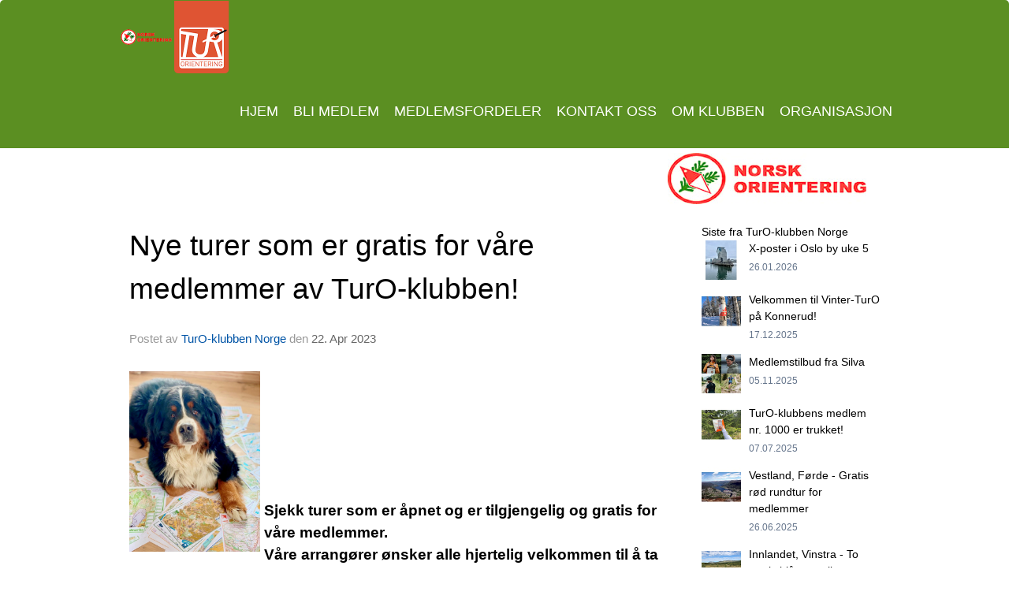

--- FILE ---
content_type: text/html
request_url: https://www.turoklubben.no/next/blog/post/217473/nye-turer-som-er-gratis-for-vare-medlemmer-av-turo-klubben!?ispage=true
body_size: 66109
content:

<!DOCTYPE html>
<html lang="no">
<head>
    <meta charset="utf-8" />
    <meta name="viewport" content="width=device-width, initial-scale=1.0" />
    
    <title>Nye turer som er gratis for v&#xE5;re medlemmer av TurO-klubben!</title>
    <link rel="shortcut icon" href="/next/files/favicon/200000195/7318/2024/11/8/9ae907f0-d2be-4f8f-be91-a8d52a30b3a7.png" type="image/x-icon" />
<script>
    (function () {
        var site = {"site":{"siteId":7318,"nifOrgSyncActive":true,"orgId":975479,"federationId":0,"applicationId":200000195,"applicationLogo":"https://cdn-bloc.no/background/200000195/394/2018/10/9/idrettenonline-logo.png","siteProfileUserId":1103647559,"siteProfileUserName":"TurO-klubben Norge","sitename":"TurO-klubben Norge","domain":"www.turoklubben.no","mainSite":{"siteId":7318,"nifOrgSyncActive":true,"orgId":975479,"federationId":0,"applicationId":200000195,"applicationLogo":null,"siteProfileUserId":1103647559,"siteProfileUserName":"TurO-klubben Norge","sitename":"TurO-klubben Norge","domain":"turo-klubben-norge.idrettenonline.no","mainSite":null}},"mininetwork":{"siteId":7318,"miniNetworkId":278,"miniNetworkTitle":"Turoklubben","domain":"www.turoklubben.no","userId":1103647559,"mainSiteId":7318,"siteIdForMemberDetails":7318,"siteIdForEconomy":7318},"isoCode":"nb-no","updateTime":"2026-01-28T11:49:41.7381364+01:00","dateFormat":"dd.mm.yy","webApiEndpoint":"https://webapi.webfarm3.bloc.no"};
        var siteContext = {"site":{"siteId":7318,"nifOrgSyncActive":true,"orgId":975479,"federationId":0,"applicationId":200000195,"applicationLogo":"https://cdn-bloc.no/background/200000195/394/2018/10/9/idrettenonline-logo.png","siteProfileUserId":1103647559,"siteProfileUserName":"TurO-klubben Norge","sitename":"TurO-klubben Norge","domain":"www.turoklubben.no","mainSite":{"siteId":7318,"nifOrgSyncActive":true,"orgId":975479,"federationId":0,"applicationId":200000195,"applicationLogo":null,"siteProfileUserId":1103647559,"siteProfileUserName":"TurO-klubben Norge","sitename":"TurO-klubben Norge","domain":"turo-klubben-norge.idrettenonline.no","mainSite":null}},"mininetwork":{"siteId":7318,"miniNetworkId":278,"miniNetworkTitle":"Turoklubben","domain":"www.turoklubben.no","userId":1103647559,"mainSiteId":7318,"siteIdForMemberDetails":7318,"siteIdForEconomy":7318},"isoCode":"nb-no","updateTime":"2026-01-28T11:49:41.7381364+01:00","dateFormat":"dd.mm.yy","webApiEndpoint":"https://webapi.webfarm3.bloc.no"};
        var userContext = {"mainProfile":{"userId":0,"guid":"","username":"","firstname":"","lastname":"","sex":0,"image":"","profileTypeId":0,"ParentUserId":null,"isPrimaryAccount":false,"groupSiteId":0},"currentProfile":{"userId":0,"guid":"","username":"","firstname":"","lastname":"","sex":0,"image":"","profileTypeId":0,"ParentUserId":null,"isPrimaryAccount":false,"groupSiteId":0},"accountId":0,"email":"","isWebmaster":false,"isPublisher":false,"isDevAdmin":false,"isNetworkAdmin":false,"updateTime":"2026-01-28T11:49:41.7381651+01:00"};
        var themeCollectionContext = {"id":0,"name":null,"thumbnail":null,"header":{"id":195,"lastModified":"2024-11-08T11:15:02.7987339Z","title":"Idretten Online - Blå","favIcon":"/next/files/favicon/200000195/7318/2024/11/8/9ae907f0-d2be-4f8f-be91-a8d52a30b3a7.png","siteId":500,"image":"http://content.bloc.net/Files/SiteID/500/menutemplate/bla.png","updateTime":"0001-01-01T00:00:00","css":"","creator":null,"isPublic":false,"about":""},"logo":{"lastModified":"2024-11-11T14:59:12.2924346Z","fileName":"https://cdn-bloc.no/logo/200000195/7318/2024/11/11/norsk_orientering_horisontal_rgb.jpg","uploadTime":"2024-11-11T15:58:44.5174764+01:00","imageWidth":273,"imageHeight":80,"logoTopPosition":6,"logoLeftPosition":699,"logoMarginBottom":0,"logoCustomWidth":252,"logoCustomHeight":65,"containerHeight":80,"containerWidth":984,"logoVisibility":"always","disabled":false,"wrapperWidth":"984px","wrapperBackgroundColor":"","url":"/","wrapperMarginLeft":"0px","wrapperMarginRight":"0px","wrapperMarginTop":"0px","wrapperMarginBottom":"0px","wrapperBackgroundImage":"","wrapperBackgroundThemePosition":"","wrapperBackgroundThemeRepeat":"","wrapperBackgroundThemeFixedImage":"","wrapperBackgroundThemeSize":""},"background":{"id":225,"lastModified":"2023-02-06T12:26:29.0271245Z","categoryId":2,"title":"Bright Turquoise","backgroundThemefile":"","backgroundThemeRepeat":"no-repeat","backgroundThemeColor":"rgb(255, 255, 255)","backgroundThemeFixedImage":"scroll","backgroundThemePosition":"","backgroundThemeSize":"auto"},"widgetAppearance":{"id":0,"lastModified":"2023-07-24T13:12:03.5424831Z","name":null,"enableWidgetAppearanceBorderRadius":true,"contentBorderColor":"#ffffff","contentFontColor":"#000000","contentBorderWidth":"0","contentBgColor":"#ffffff","paddingTop":"0px","paddingBottom":"0px","paddingLeft":"0px","paddingRight":"0px","wbgcolor":"rgb(255, 255, 255)","wBoxedBorderColor":"rgb(0, 0, 0)","wHeaderBgColor":"rgb(195, 0, 158)","wBaseFontColor":"#000000","wHeaderFontColor":"rgb(255, 255, 255)","wHeaderTextAlign":"left","wCornerRadius":"6px","contentBorderRadius":"0px","wHeaderFontSize":"20px","wHeaderFontWeight":"bold","wHeaderFontFamily":"","wHeaderLinkColor":"rgb(255, 255, 255)","wHeaderPadding":"10px","headerPaddingTop":"16px","headerPaddingRight":"16px","headerPaddingBottom":"16px","headerPaddingLeft":"16px","wContentPadding":"10px","contentPaddingTop":"16px","contentPaddingBottom":"16px","contentPaddingLeft":"16px","contentPaddingRight":"16px","wBoxedBorderWidth":"1px","wBoxedBorderStyle":"solid","wHeaderBorderWidth":"0 0 1px 0","wHeaderBorderStyle":"solid","wHeaderBorderColor":"rgb(0, 0, 0)","wContentBorderWidth":"0","wContentBorderStyle":"solid","wContentBorderColor":"rgb(0, 0, 0)","siteLinkColor":"#0956a4","siteLinkHoverColor":"#0956a4","siteLinkActiveColor":"#0956a4","siteLinkVisitedColor":"#0956a4"},"font":{"lastModified":"2022-12-09T13:33:50.2823682Z","headingTextTransform":"none","headingFontColor":"","baseFontStyle":"normal","baseFontSize":"16px","baseFontFamily":"'Roboto', sans-serif;","baseFontColor":"#000000","baseFontWeigthForJson":"400","headingFontFamilyJson":"'Roboto', sans-serif;","headingFontStyleJson":"normal","headingFontWeightJson":"normal","fontLineHeightJson":"1.5","headingLineHeight":"1.2","headingLetterSpacing":null,"baseFontLetterSpacing":null},"form":{"lastModified":"2023-07-24T12:53:48.8858516Z","enableFormControlBorderRadius":false,"smallFormControlBorderRadius":"3px","defaultFormControlBorderRadius":"4px","largeFormControlBorderRadius":"6px"},"navigation":{"lastModified":"2024-11-12T13:18:07.4607759Z","templateId":0,"height":"","fontWeight":"500","borderRadius":"5px 5px 0px 0px","borderTopLeftRadius":"5px","borderTopRightRadius":"5px","borderBottomRightRadius":"0px","borderBottomLeftRadius":"0px","submenuWidth":"160px","navOutherWidth":"100%","navInnerWidth":"984px","width":"","logoImage":"https://cdn-bloc.no/background/200000195/7318/2024/11/12/ny_logo.png","mobileLogoImage":"","logoImageHeight":"94px","placementPosition":"aboveLogoContainer","paddingLeft":"14px","paddingRight":"0px","paddingTop":"25px","paddingBottom":"25px","marginLeft":"0px","marginRight":"0px","marginTop":"12px","marginBottom":"12px","navOuterMarginTop":"0px","navOuterMarginRight":"0px","navOuterMarginBottom":"0px","navOuterMarginLeft":"0px","color":"","background":"rgb(91, 143, 34)","border":"#101010","linkColor":"rgb(255, 255, 255)","linkHoverColor":"rgb(0, 0, 0)","linkHoverBackground":"rgba(255, 255, 255, 0)","linkActiveColor":"rgb(0, 0, 0)","linkActiveBackground":"rgba(255, 255, 255, 0)","linkDisabledColor":"","linkDisabledBackground":"","brandColor":"","brandHoverColor":"","brandHoverBackground":"","brandText":"","brandVisibility":"always","brandUrl":"","brandMargins":"0px 0px 0px 0px","mobileBrandMargins":"12px 0px 12px 16px","toggleHoverBackground":"","toggleIconBarBackground":"","toggleBorderColor":"","alwaysUseToggler":false,"borderWidth":"0px","fontFamily":"","textTransform":"uppercase","backgroundImage":"","fontSize":"18px","textAlignment":"right","stickyTop":false},"style":{"id":0,"lastModified":"2022-12-09T13:33:51.0479921Z","name":null,"sex0":"#0956a4","sex1":"#0956a4","sex2":"#0956a4","borderRadiusBase":"0px","borderRadiusSmall":"0px","borderRadiusLarge":"0px","linkColor":"#0956a4","linkHoverColor":"#0956a4","linkActiveColor":"#0956a4","linkVisitedColor":"#0956a4"},"canvas":{"id":0,"lastModified":"2024-11-26T08:20:12.4126531Z","logoContainerSize":"984px","navContainerSize":"984px","contentSize":"984px","contentBackgroundColor":"rgb(242, 242, 242)","contentMarginTop":"0px","contentMarginBottom":"0px","contentPaddingTop":"20px","contentPaddingBottom":"20px","contentPaddingLeft":"40px","contentPaddingRight":"40px","sectionPaddingTop":"0px","sectionPaddingBottom":"0px","sectionPaddingLeft":"16px","sectionPaddingRight":"16px","columnPaddingTop":"0px","columnPaddingBottom":"16px","columnPaddingLeft":"16px","columnPaddingRight":"16px","logoContainerFloat":"none","navContainerFloat":"none","contentFloat":"none"},"buttons":{"id":0,"lastModified":"2023-07-24T12:53:49.823257Z","name":null,"defaultButtonBackgroundColor":"#f0f0f0","defaultButtonTextColor":"#333333","defaultButtonBorderColor":"#cccccc","primaryButtonBorderColor":"rgb(11, 86, 165)","primaryButtonBackgroundColor":"rgb(11, 86, 165)","primaryButtonTextColor":"#ffffff","dangerButtonBackgroundColor":"#d9534f","dangerButtonTextColor":"#ffffff","dangerButtonBorderColor":"#d43f3a","successButtonBackgroundColor":"#5cb85c","successButtonTextColor":"#ffffff","successButtonBorderColor":"#4cae4c","defaultButtonBorderWidth":"1px","defaultButtonBorderRadius":"4px","successButtonBorderRadius":"4px","successButtonBorderWidth":"1px","primaryButtonBorderRadius":"5px","primaryButtonBorderWidth":"1px","warningButtonBackgroundColor":"#f0ad4e","warningButtonBorderColor":"#eea236","warningButtonBorderRadius":"4px","warningButtonBorderWidth":"1px","warningButtonTextColor":"#ffffff","dangerButtonBorderRadius":"4px","dangerButtonBorderWidth":"1px","infoButtonBackgroundColor":"#5bc0de","infoButtonBorderColor":"#46b8da","infoButtonBorderRadius":"4px","infoButtonBorderWidth":"1px","infoButtonTextColor":"#ffffff"},"topbar":{"lastModified":"2022-12-09T13:33:52.0802646Z","topbarExtendedMenuJson":null,"topbarExtendedMenuIsEnabled":false,"topbarExtendedMenuTitle":null,"topbarTemplate":"Minimal","displayTopbarComponent":"true","displayLanguagePicker":false,"displaySignup":false,"displaySignin":true,"displaySearch":false,"displayFAQ":false,"displaySearchForAdministrators":false,"displayNetworkMenu":false,"displayPublishingToolV2":0,"displayPublishingTool":false,"displayMessageIcon":false,"displayAdminModusTool":true,"networkMenuTitle":"","logo":"","logoLink":"","faqLink":"/help/faq/overview","hideOnScroll":false,"backgroundColor":"#000000","backgroundHoverColor":"#2e2e2e","linkColor":"#9d9d9d","linkHoverColor":"#ffffff","borderColor":"#333"},"footer":{"id":0,"lastModified":"2022-12-09T13:33:48.5324637Z","name":null,"imagePath":null,"widgetPageFooterPageId":0,"footerCode":"","footerPoweredByBloc":true,"footerLinkFontSize":"14px","footerLinkFontWeight":"bold","footerLinkColor":"white","footerPadding":"20px 10px 100px 10px","footerBackgroundColor":"Transparent","footerTextColor":"white"},"frontpage":{"type":1,"pageId":68639,"url":"/p/68639/hjem","newsFeedAsFrontpageForSignedInUsers":false},"settings":{"siteHasPOSModule":false,"siteHasWebsiteModule":true,"siteHasFileArchive":false,"siteHasEventModule":false,"siteHasStatsModule":false,"siteHasMemberAdministrationModule":true,"siteHasNewsletter":true,"siteHasBannerAdsFromNetwork":1,"websiteIsOnline":true,"googleTag":"","googleAnalyticsTrackId":"","googleAnalyticsTrackIdV4":"","facebookPixelId":"","twitterShareBtn":false,"noRobots":false,"robotTxtInfoSiteMapJson":"{\"siteMapForWidgetPages\":true,\"siteMapForEvents\":true,\"siteMapForClassifieds\":true,\"siteMapForBlogPosts\":true,\"siteMapForForum\":true,\"RobotsTxt\":\"\"}","signinRule_UrlToView":null,"paymentPackage":"Basic","signInRule_WhoCanSignIn":0,"signInRule_FacebookLogin":0,"signInRule_WithBankId":0,"signUpRule_WhoCanSignUp":0,"signupRule_SignupWithFacebook":0,"mainCompetitionId":0,"pluginNewsletterPopupIsActive":null},"bootstrap":{"screen_xs_min":"480px","screen_sm_min":"768px","screen_md_min":"992px","screen_lg_min":"1200px","screen_lg_max":"2048","screen_xs_max":"767px","screen_sm_max":"991px","screen_md_max":"1199px"},"localization":{"isocode":"nb-no","languageId":4,"googleTranslateISO":"no","winCode":"NO","macCode":"no_NB","htmlLang":"no","froalaLangCode":"nb","ll_CC":"nb_NO","backuplanguage":"en-us","languageName":"Norwegian","flag":"flags/no.gif","nativeName":"Bokmål","timeZone":"W. Europe Standard Time"},"customHTML":{"headHtml":"","bodyData":"","footerData":""},"websiteArticleSettings":{"displayRightColMyLastPost":true,"displayRightColArticleCategories":true,"displayRightColArticlePostSortedByYear":true}};

        function createProtectedProxy(obj) {
            return new Proxy(obj, {
                set(target, key, value) {
                    const error = new Error();
                    const stackTrace = error.stack || '';
                    console.warn(`Attempted to set ${key} to ${value}. Stack trace:\n${stackTrace}`);
                    return true;
                },
            });
        }

        window.safeProxy = new Proxy({
            Site: createProtectedProxy(site),
            SiteContext: createProtectedProxy(siteContext),
            UserContext: createProtectedProxy(userContext),
            ThemeCollectionContext: createProtectedProxy(themeCollectionContext)
        }, {
            set(target, key, value) {
                if (key === 'Site' || key === 'SiteContext' || key === 'UserContext' || key === 'ThemeCollectionContext') {
                    console.log(`Attempted to set ${key} to ${value}`);
                    return true;
                }
                target[key] = value;
                return true;
            },
        });

        window.Site = window.safeProxy.Site;
        window.SiteContext = window.safeProxy.SiteContext;
        window.UserContext = window.safeProxy.UserContext;
        window.ThemeCollectionContext = window.safeProxy.ThemeCollectionContext;
    })();
</script>

    <script>
        // Used to defer background-image in css
        window.onload = (e) => document.body.classList.add('loaded');
    </script>

    <script src="/next/js/vendors/jquery/jquery.min.js"></script>
    <script src="https://oldjs.bloc.net/scripts/bloc-primer.js"></script>



    <link rel="stylesheet" crossorigin="anonymous" href="https://vue.webfarm3.bloc.no/frontend/2.265.2/frontend.css">



<script type="module" crossorigin="anonymous" src="https://vue.webfarm3.bloc.no/frontend/2.265.2/index.js"></script>
    
    

	<link rel="canonical" href="https://www.turoklubben.no/next/blog/post/217473/nye-turer-som-er-gratis-for-vare-medlemmer-av-turo-klubben!" />
	<meta property="fb:app_id" content="377020078234768" />
	<meta property="og:type" content="article" />
	<meta property="og:url" content="https://www.turoklubben.no/next/blog/post/217473/nye-turer-som-er-gratis-for-vare-medlemmer-av-turo-klubben!" />
	<meta property="og:image:secure_url" content="https://cdn-bloc.no/froala/200000195/7318/2023/4/22/huns-og-kart.jpg?autorotate=true&amp;maxwidth=1080&amp;q=90" />
	<meta property="og:image" content="https://cdn-bloc.no/froala/200000195/7318/2023/4/22/huns-og-kart.jpg?autorotate=true&amp;maxwidth=1080&amp;q=90" />
	<meta property="og:image:height" content="1080" />
	<meta property="og:image:width" content="1080" />
	<meta property="og:title" content="Nye turer som er gratis for v&#xE5;re medlemmer av TurO-klubben!" />

	<meta property="og:description" content="Sjekk turer som er &#xE5;pnet og er tilgjengelig og gratis for v&#xE5;re medlemmer.&#xA0;V&#xE5;re arrang&#xF8;rer &#xF8;nsker alle hjertelig velkommen til &#xE5; ta poster og oppdage nye omr&#xE5;der!&#xA0;God postjakt!&#xA0;FYLK..." />

	<meta property="og:site_name" content="TurO-klubben Norge" />
	<meta property="fb:admins" content="856635617,518553527" />


    
    

    
    

    
<meta name="robots" content="noindex" />







</head>
<body class="requires-bootstrap-css">
    <!-- FrontendBaseLayout-->
<style>

        .navbar-brand-image img {
            height:50px;
        }
            @media (max-width: 767px) {

                .navbar-brand-image img {
                    height:50px;
                }
            
            body { 
                padding-top:45px !important;
            }
                }
</style>
<style>
    .bloc-skip-nav-link {
            position: absolute;
            z-index: 99999999;
            left: 0px;
            top: 0px;
            text-decoration: underline;
            color: white !important;
            background-color: #000;
            padding: 0.75rem 1.5rem;
            border-bottom-right-radius: 0.5rem;
            transform: rotateY(90deg);
            transform-origin: left;
            transition: all .2s ease-in-out;
        }

        .bloc-skip-nav-link:focus {
            transform: rotateY(0deg);
            color: white;
            left: 2px;
            top: 2px;
            outline: 1px solid #fff;
            outline-offset: 2px;
            box-shadow: 0 0 0 2px #000, 0 0 0 3px #fff;
        }
        @media (prefers-reduced-motion: reduce) {
            .bloc-skip-nav-link {
                transition: none !important;
            }
        }
</style>

<style id="bloc-navbar-style">
	/*
        Navigation
        Variables needs to be placed on body tag, because we also use them in widgets.

        NB! Do not edit without making the same changes in
        Bloc.Vue\src\components\Theme\ThemeMainMenu.vue
    */
    body {

        /* Size */
        --theme-mainmenu-outer-width: 100%;
        --theme-mainmenu-outer-margin-top: 0px;
        --theme-mainmenu-outer-margin-bottom: 0px;
        --theme-mainmenu-inner-width: 984px;

        /* Font */
        --theme-mainmenu-font-size: 18px;
        --theme-mainmenu-font-family: ;
        --theme-mainmenu-font-weight: 500;
        --theme-mainmenu-text-transform: uppercase;
        --theme-mainmenu-color: ;

        /* Background */
        --theme-mainmenu-background: rgb(91, 143, 34);

        /* Border */
        --theme-mainmenu-border: #101010;
        --theme-mainmenu-border-radius: 5px 5px 0px 0px;
        --theme-mainmenu-border-top-left-radius: 5px;
        --theme-mainmenu-border-top-right-radius: 5px;
        --theme-mainmenu-border-bottom-right-radius: 0px;
        --theme-mainmenu-border-bottom-left-radius: 0px;
        --theme-mainmenu-border-width: 0px;

        /* Brand */
        --theme-mainmenu-brand-margins: 0px 0px 0px 0px;
        --theme-mainmenu-brand-hover-color: ;
        --theme-mainmenu-brand-hover-background: ;
        --theme-mainmenu-mobile-brand-margins: 12px 0px 12px 16px;

        /* Link */
        --theme-mainmenu-link-color: rgb(255, 255, 255);
        --theme-mainmenu-link-hover-color: rgb(0, 0, 0);
        --theme-mainmenu-link-hover-background: rgba(255, 255, 255, 0);
        --theme-mainmenu-link-active-color: rgb(0, 0, 0);
        --theme-mainmenu-link-active-background: rgba(255, 255, 255, 0);

        /* Toggle */
        --theme-mainmenu-toggle-border-color: ;
        --theme-mainmenu-toggle-hover-background: ;

        /* Padding */
        --theme-mainmenu-padding-top: 25px;
        --theme-mainmenu-padding-bottom: 25px;
        --theme-mainmenu-padding-left: 14px;
        --theme-mainmenu-padding-right: 0px;

        /* Margin */
        --theme-mainmenu-margin-top: 12px;
        --theme-mainmenu-margin-bottom: 12px;
        --theme-mainmenu-margin-left: 0px;
        --theme-mainmenu-margin-right: 0px;
        /* Submenu */
        --theme-mainmenu-submenu-width: 160px;

        /* Logo */
        --theme-mainmenu-logo-height: 94px;
        --theme-mainmenu-toggle-icon-bar-background: ;
    }


    .navContainer {
        margin-top: var(--theme-mainmenu-outer-margin-top);
        margin-bottom: var(--theme-mainmenu-outer-margin-bottom);
        font-size: var(--theme-mainmenu-font-size, inherit);
		width: var(--theme-mainmenu-outer-width, 984px);
		max-width:100%;
    }
	/* Navbar */
    .bloc-navbar {
		font-family: var(--theme-mainmenu-font-family, inherit) !important;
		background-image: var(--theme-mainmenu-background-image, none);
        background-color: var(--theme-mainmenu-background);
		text-transform: var(--theme-mainmenu-text-transform, normal);
        font-weight: var(--theme-mainmenu-font-weight, normal);
        border-color: var(--theme-mainmenu-border);
        border-width: var(--theme-mainmenu-border-width);
    }
    .bloc-navbar .container-fluid {
        /* todo: add the default value for container-fluid or canvas here. */
        width:var(--theme-mainmenu-inner-width, 984px);
		max-width:100%;
    }


	/* Brand */

    .bloc-navbar .navbar-brand img {
        margin:8px;
        border-radius:2px;
        height:32px;
        max-height:32px;
    }
@media only screen and (max-width: 767px) {.bloc-navbar .navbar-brand {height: auto;} .bloc-navbar .navbar-brand img {margin: var(--theme-mainmenu-mobile-brand-margins);height:50px;max-height:50px;}}

	@media only screen and (min-width: 768px) {.bloc-navbar .navbar-brand img {margin: var(--theme-mainmenu-brand-margins);height: var(--theme-mainmenu-logo-height); max-height:none;}}
    .bloc-navbar .gtranslate_menu_class {
        float: right;
        padding-left: var(--theme-mainmenu-padding-left);
        padding-right: var(--theme-mainmenu-padding-right);
        padding-top: var(--theme-mainmenu-padding-top);
        padding-bottom: var(--theme-mainmenu-padding-bottom);
        margin-left: var(--theme-mainmenu-margin-left);
        margin-right: var(--theme-mainmenu-margin-right);
        margin-top: var(--theme-mainmenu-margin-top);
        margin-bottom: var(--theme-mainmenu-margin-bottom);
    }
	.bloc-navbar .navbar-brand:hover,
	.bloc-navbar .navbar-brand:focus {
		color:var(--theme-mainmenu-brand-hover-color);
		background-color: var(--theme-mainmenu-brand-hover-background);
	}
	/* Text */
	.bloc-navbar .navbar-text {
		color: var(--theme-mainmenu-color);
	}
    .bloc-navbar .navbar-brand.navbar-brand-image,
    .bloc-navbar .navbar-brand.navbar-brand-image:focus,
    .bloc-navbar .navbar-brand.navbar-brand-image:active,
    .bloc-navbar .navbar-brand.navbar-brand-image:hover{
        height:auto;
        background-color:transparent;
    }

	/* Navbar links */
	.bloc-navbar .navbar-nav > li > a,
    .bloc-navbar .navbar-brand {
		color: var(--theme-mainmenu-link-color);
        font-weight:var(--theme-mainmenu-font-weight);
	}
	.bloc-navbar .navbar-nav > li > a:hover,
	.bloc-navbar .navbar-nav > li > a:focus,
    .bloc-navbar .navbar-brand:hover,
    .bloc-navbar .navbar-brand:focus {
		color: var(--theme-mainmenu-link-hover-color);
		background-color: var(--theme-mainmenu-link-hover-background);
	}
	.bloc-navbar .navbar-nav > .active > a,
	.bloc-navbar .navbar-nav > .active > a:hover,
	.bloc-navbar .navbar-nav > .active > a:focus,
    .bloc-navbar .navbar-brand:active,
    .bloc-navbar .navbar-brand:hover,
    .bloc-navbar .navbar-brand:focus {
		color: var(--theme-mainmenu-link-active-color);
		background-color: var(--theme-mainmenu-link-active-background);
	}
	.bloc-navbar .navbar-nav > .open > a,
	.bloc-navbar .navbar-nav > .open > a:hover,
    .bloc-navbar .navbar-nav > .open > a:focus {
        background-color: var(--theme-mainmenu-link-active-background);
        color:var(--theme-mainmenu-link-active-color) !important;
    }
	/* Navbar Toggle */
	.bloc-navbar .navbar-toggle {
		border-color: var(--theme-mainmenu-link-color);
	}
	.bloc-navbar .navbar-toggle:hover,
	.bloc-navbar .navbar-toggle:focus {
        border-color: var(--theme-mainmenu-link-hover-color);
		background-color: var(--theme-mainmenu-link-hover-background);
	}
	.bloc-navbar .navbar-toggle .icon-bar {
		background-color: var(--theme-mainmenu-link-color);
	}
    .bloc-navbar .navbar-toggle:hover .icon-bar,
    .bloc-navbar .navbar-toggle:focus .icon-bar {
		background-color: var(--theme-mainmenu-link-hover-color);
	}
	/* Navbar Collapsable */
	.bloc-navbar .navbar-collapse,
	.bloc-navbar .navbar-form {
		border-color: var(--theme-mainmenu-border);
	}
	.bloc-navbar .navbar-collapse {
		max-height:none;
	}
	/* Navbar Link (not used in main menu ) */
	.bloc-navbar .navbar-link {
		color: var(--theme-mainmenu-link-color);
	}
	.bloc-navbar .navbar-link:hover {
		color: var(--theme-mainmenu-link-hover-color);
	}
	/* Dropdowns */
	.bloc-navbar .dropdown-menu {
		color: var(--theme-mainmenu-color) !important;
		background-color: var(--theme-mainmenu-background);
        border-top:0;
	}
	.bloc-navbar .dropdown-menu > li > a {
		color: var(--theme-mainmenu-link-color);
	}
	.bloc-navbar .dropdown-menu > li > a:hover,
	.bloc-navbar .dropdown-menu > li > a:focus {
		color: var(--theme-mainmenu-link-hover-color);
		background-color: var(--theme-mainmenu-link-hover-background);
	}
	.bloc-navbar .navbar-nav .open .dropdown-menu > .active > a,
	.bloc-navbar .navbar-nav .open .dropdown-menu > .active > a:hover,
	.bloc-navbar .navbar-nav .open .dropdown-menu > .active > a:focus {
		color: var(--theme-mainmenu-link-active-color);
		background-color: var(--theme-mainmenu-link-active-background);
	}
	.bloc-navbar .has-link > a.caret-trigger {
		padding-left: 0;
	}
    .bloc-navbar b.caret {
		margin-left:10px;
	}
    .bloc-navbar .fa.fa-plus {
		line-height:20px;
	}

	#toggle-mobile-menu {
		display: none;
	}

	/* TABS AND DESKTOP ONLY */
	@media (min-width: 768px) {

        .bloc-navbar {
            border-top-left-radius: var(--theme-mainmenu-border-top-left-radius);
            border-top-right-radius: var(--theme-mainmenu-border-top-right-radius);
            border-bottom-right-radius: var(--theme-mainmenu-border-bottom-right-radius);
            border-bottom-left-radius: var(--theme-mainmenu-border-bottom-left-radius);
		}
        .bloc-navbar .navbar-brand img {
            border-top-left-radius: var(--theme-mainmenu-border-radius);
            border-bottom-left-radius: var(--theme-mainmenu-border-radius);
        }
		.bloc-navbar {
			min-height:0 !important;
		}
        .bloc-navbar .navbar-header > a.navbar-brand {
				padding-top:var(--theme-mainmenu-padding-top);

				padding-bottom:var(--theme-mainmenu-padding-bottom);
        }
		.bloc-navbar .navbar-nav > li > a {
			color: rgb(255, 255, 255);
				padding-left:var(--theme-mainmenu-padding-left);

				padding-right:var(--theme-mainmenu-padding-right);

				padding-top:var(--theme-mainmenu-padding-top);


				padding-bottom:var(--theme-mainmenu-padding-bottom);



				margin-left:var(--theme-mainmenu-margin-left);


				margin-right:var(--theme-mainmenu-margin-right);

				margin-top:var(--theme-mainmenu-margin-top);

				margin-bottom:var(--theme-mainmenu-margin-bottom);


		}

		.bloc-navbar .navbar-nav .open .dropdown-menu {
			float: right;
            min-width:var(--theme-mainmenu-submenu-width) !important;
		}

		.bloc-navbar .navbar-nav .dropdown-submenu > a:hover:after {
			border-left-color: var(--theme-link-active-color);
		}

		.bloc-navbar .navbar-nav > li.has-link > a,
		.bloc-navbar .navbar-nav > li > a.dropdown-toggle {
			float: left;
		}

		.bloc-navbar .navbar-nav i.fa {
			display: none; /* display none here will hide fa-icons */
		}
        .bloc-navbar .navbar-nav > li > a > i.fa {
			display: inline-block;
		}

		.bloc-navbar .has-link .dropdown-menu {
			right: 0;
			left:auto;
		}

		/* Sub-Submenus */
		.bloc-navbar .dropdown-submenu .dropdown-menu{
			left: 100%;
		}

        .bloc-navbar .navbar-nav.navbar-right > li:last-child .dropdown-submenu .dropdown-menu{
            right: 100%;
            left: auto;
        }

        /* Center align menu */


			.bloc-navbar .navbar-nav {float: right; }


			.bloc-navbar .navbar-nav > li {float: none;display: inline-block;}.bloc-navbar .navbar-nav > li > a.dropdown-toggle {float:none;}.bloc-navbar .navbar .navbar-collapse {text-align: center;}.bloc-navbar .navbar .dropdown-menu{text-align:left; }


	}

    /*
    MOBILE ONLY
	*/

	@media (max-width: 767px) {
        #navContainer .navbar-header {
            display: grid;
            align-items: stretch;
grid-template-columns: 0 min-content auto minmax(min-content, 15%) 0;
        }
        #toggle-mobile-menu {
            display: grid;
            place-items: center;
margin: 0.25rem 0.25rem 0.25rem 1rem;
			color: var(--theme-mainmenu-link-color, var(--theme-link-color, #00F));
        }
            #toggle-mobile-menu:hover {
                color: var(--theme-mainmenu-link-hover-color);
                background-color: var(--theme-mainmenu-link-hover-background);
            }


            /*#toggle-mobile-menu:focus-visible {
                outline: 5px auto -webkit-focus-ring-color;
                outline-offset: -2px;
                box-shadow: 0 0 0 2px var(--theme-link-color), 0 0 0 3px white;
                border-radius: 3px;
            }*/
            #navContainer a.navbar-brand-image {
            margin-right: 2rem;
			margin: 0.25rem 1rem 0.25rem 0.25rem;
        }
        #bloc-navbar-main {
            font-size: 120%;
            display: none;
            position: absolute;
            left: 0;
            width: 100%;
            overflow-y: auto;
            scrollbar-gutter: stable;
            z-index: 1020;
            max-height: calc(100vh - var(--mobile-menu-height, 100px));
            background-color: var(--theme-mainmenu-background);
            margin: 0 !important;
            border-bottom: 2px solid rgba(0, 0, 0, 0.22);
        }
            #bloc-navbar-main::-webkit-scrollbar {
                width: 0;
            }
            #bloc-navbar-main ul.navbar-nav {
				width:100%;
                padding-bottom: 4px;
                margin: 0 !important;
            }
                #bloc-navbar-main ul.navbar-nav > li {
                    border-top-color: rgba(0, 0, 0, 0.22);
					border-top-width: 1px;
                    border-top-style: solid;
                }
                    #bloc-navbar-main ul.navbar-nav > li > a {
                        display: flex;
                        justify-content: space-between;
                        align-items: center;
                        padding: 1.5rem 1rem;
                    }
                        #bloc-navbar-main ul.navbar-nav > li > a > i {
                            margin-top: -1rem;
                            margin-bottom: -1rem;
                        }
        .bloc-navbar .navbar-nav .open .dropdown-menu > li > a {
			color: var(--theme-mainmenu-link-color);
		}

		.bloc-navbar .navbar-nav .open .dropdown-menu > li > a:hover,
		.bloc-navbar .navbar-nav .open .dropdown-menu > li > a:focus {
			color: var(--theme-mainmenu-link-hover-color:);
		}

		.bloc-navbar .navbar-nav .dropdown-submenu > a:hover:after {
			border-top-color: var(--theme-mainmenu-link-active-color);
		}

		.bloc-navbar b.caret {
			display: none;
		}

		.bloc-navbar .navbar-nav .dropdown-submenu > a:after {
			display: none;
		}

		.bloc-navbar .has-link > a.caret-trigger {
			padding-left: 0;
			position: absolute;
			right: 0;
			top: 0;
		}

		.bloc-navbar .has-link > a > i.fa {
			display: none;
		}

		.bloc-navbar .has-link > .caret-trigger > i.fa {
			display: block;
		}

        /*
          Hide the [+] icon on items with sub-sub for mobile view
          Add indent on the sub-sub menu
        */


        .bloc-navbar .menu-depth-0.open .menu-depth-1 ul {
          display:block !important;
        }
        .bloc-navbar .menu-depth-1 .dropdown-toggle i,
        .bloc-navbar .menu-depth-1 .dropdown-toggle b{
          display:none !important;
        }

		.bloc-navbar .menu-depth-0 .dropdown-menu li a {
			padding-left:20px !important;
		}
		.bloc-navbar .menu-depth-1 .dropdown-menu li a {
			padding-left:40px !important;
		}
		.bloc-navbar .menu-depth-1 .dropdown-menu li a:before{
			content:'•  ';
		}
		.bloc-navbar .menu-depth-2 .dropdown-menu li a {
			padding-left:60px !important;
		}
		.bloc-navbar .menu-depth-3 .dropdown-menu li a {
			padding-left:90px !important;
		}
	}
</style>
<script>
	(function () {
		function isChildOf(child, parent) {
			if (parent === null)
				return false;
			let node = child.node;
			while (node !== null) {
                if (node === parent) {
                    return true;
                }
                node = node.parentNode;
			}
			return false;
		}

		function debounce(func, wait) {
			let timeout;
			return function (...args) {
				clearTimeout(timeout);
				timeout = setTimeout(() => func.apply(this, args), wait);
			};
		}

		function updateMenuVariable() {
			const poweredByHeight = document.getElementById('poweredBy')?.clientHeight ?? 0;
			const topbarHeight = document.querySelector('nav.navbar.navbar-minimal')?.clientHeight ?? 0;
			const otherTopbarHeight = document.querySelector('nav.navbar.navbar-default')?.clientHeight ?? 0;
			const navbarHeaderHeight = document.getElementById('navContainer')?.querySelector('.navbar-header')?.clientHeight ?? 0;
			const logoContainerHeight = document.getElementById('logoWrapper')?.clientHeight ?? 0;

			const newValue = poweredByHeight + topbarHeight + (navbarHeaderHeight*2) + logoContainerHeight + otherTopbarHeight;

			document.body.style.setProperty('--mobile-menu-height', `${newValue}px`);
		}

		const debouncedUpdateMenuVariable = debounce(updateMenuVariable, 50);

		const resizeObserver = new ResizeObserver((entries) => {
			for (let entry of entries) {
				if (entry.target === document.body) {
					debouncedUpdateMenuVariable();
				}
			}
		});

		resizeObserver.observe(document.body);

		const mutationObserver = new MutationObserver((mutations) => {
			// Filter out mutations caused by changes to the style element
			if (!mutations.some(mutation => mutation.target.id === 'bloc-navbar-style')) {
				debouncedUpdateMenuVariable();
			}
		});

		mutationObserver.observe(document.body, {
			childList: true,
			subtree: true,
		});

		window.addEventListener('resize', debouncedUpdateMenuVariable);

		function toggleBlocMobileMenu(ev) {
			ev.stopPropagation();
			const toggleBtnIcon = document.getElementById('toggle-mobile-menu').querySelector('span.fa');
			const navbarContent = document.getElementById('bloc-navbar-main');
			const mainContent = document.querySelector('main#content');
			const footerContent = document.querySelector('footer');

			if (navbarContent.style.display === 'block') {
				navbarContent.removeAttribute('style');
				document.body.style.overflow = '';

				
				toggleBtnIcon.classList.add('fa-bars');
				toggleBtnIcon.classList.remove('fa-times')

				// Remove event listeners if present
				mainContent.removeEventListener('click', toggleBlocMobileMenu);
				footerContent?.removeEventListener('click', toggleBlocMobileMenu);
			} else {
				// Open menu (remove scrolling on elements behind the menu)
				document.body.style.overflow = 'hidden';
				navbarContent.style.display = 'block';

				// Toggle the icon to open state
				toggleBtnIcon.classList.add('fa-times');
				toggleBtnIcon.classList.remove('fa-bars')

				navbarContent.getClientRects

				// Make sure the user is fully scrolled up to the menu
				const menuContainer = document.getElementById('navContainer');
				const menuContainerPos = menuContainer.getClientRects()[0]?.top ?? 0;

				// Topbar will be in the way
				const topbarHeight = document.querySelector('nav.navbar.navbar-minimal')?.clientHeight ?? 0;
				const otherTopbarHeight = document.querySelector('nav.navbar.navbar-default')?.clientHeight ?? 0;
				// Logo too, if it's in use
				const logoContainerHeight = document.getElementById('logoWrapper')?.clientHeight ?? 0;

				window.scrollTo(0, menuContainerPos - topbarHeight - otherTopbarHeight - logoContainerHeight);
				
				// Clicking on mainContent or footer should close the menu, but not on the first click (if the menu is in widget, ie. inside mainContent)
				if (!isChildOf(navbarContent, mainContent))
					mainContent.addEventListener('click', toggleBlocMobileMenu, { once: true });
				if (!isChildOf(navbarContent, footerContent))
					footerContent?.addEventListener('click', toggleBlocMobileMenu, { once: true });
			}
		}

		document.addEventListener('DOMContentLoaded', () => {
			console.log('attaching.');
            const toggleMobileMenu = document.getElementById('toggle-mobile-menu');
			if (toggleMobileMenu) {
				// Make sure we don't double-attach
				toggleMobileMenu.removeEventListener('click', toggleBlocMobileMenu);
				toggleMobileMenu.addEventListener('click', toggleBlocMobileMenu);
            }
        });
	})();

</script>
<div id="navContainer" class="navContainer" style="display:block;">
    <a class="bloc-skip-nav-link" href="#bloc-skip-nav">Hopp til sideinnhold</a>
	<nav class="bloc-navbar navbar " role="navigation" style="margin-bottom: 0;">
		<div class="container-fluid">
			<div class="navbar-header">
                        <a 
                            class="navbar-brand nopadding !p-0 navbar-brand-image "
                            href="/">
                            
                    <img  src="https://cdn-bloc.no/background/200000195/7318/2024/11/12/ny_logo.png?maxwidth=600&height=188&quality=90&scale=both" 
                        width=""
                        height="188"
                        data-src="https://cdn-bloc.no/background/200000195/7318/2024/11/12/ny_logo.png?maxwidth=600&height=188&quality=90&scale=both|https://cdn-bloc.no/background/200000195/7318/2024/11/12/ny_logo.png?maxwidth=1200&height=376&quality=90&scale=both" 
                        data-src-medium="https://cdn-bloc.no/background/200000195/7318/2024/11/12/ny_logo.png?maxwidth=600&height=188&quality=90&scale=both|https://cdn-bloc.no/background/200000195/7318/2024/11/12/ny_logo.png?maxwidth=1200&height=376&quality=90&scale=both" 
                        data-src-small="https://cdn-bloc.no/background/200000195/7318/2024/11/12/ny_logo.png?maxwidth=600&height=188&quality=90&scale=both|https://cdn-bloc.no/background/200000195/7318/2024/11/12/ny_logo.png?maxwidth=1200&height=376&quality=90&scale=both" 
                        data-original-image="https://cdn-bloc.no/background/200000195/7318/2024/11/12/ny_logo.png" 
                         title='Menu logo' style='max-width: none;' />
                    

                        </a>
                    <span></span>
                    <a id="toggle-mobile-menu" tabindex="0" role="button" class="btn" onkeypress="if (event.keyCode == 13 || event.key == ' ' || event.code == 'Space') { { this.click(); return false; }}">
                        <span class="sr-only">
                            Veksle navigasjon
                        </span>
                        <span class="fa fa-bars fa-2x"></span>
                    </a>
			</div>
			<div id="bloc-navbar-main">
                <ul class="nav navbar-nav navbar-right">
                    
								<li  data-menuId="103099">
									<a href="/next/p/68639/hjem" target="">Hjem</a>
								</li>
								<li  data-menuId="103439">
									<a href="/old/register/apply/application" target="">Bli medlem</a>
								</li>
								<li  data-menuId="110504">
									<a href="/next/p/74371/medlemsfordeler" target="">Medlemsfordeler</a>
								</li>
								<li  data-menuId="103440">
									<a href="/next/p/68883/kontakt-oss" target="">Kontakt oss</a>
								</li>
								<li  data-menuId="103442">
									<a href="/next/p/68885/om-klubben" target="">Om klubben</a>
								</li>
								<li  data-menuId="103441">
									<a href="/next/p/68884/organisasjon" target="">Organisasjon</a>
								</li>
                </ul>
			</div>
		</div>
	</nav>
</div>
<script src="https://www.bloc.net/next/js/mainmenu.js?v-2026128"  ></script>

                
                <div id="logoWrapper" class="clearfix " >
                    <div id="logoContainer" style="max-height:80px;height:calc(97vw / 3.55); position:relative; max-width: 100%; width:984px;">
                        <a id="logo" style="top:6px; left:699px;" class="md:absolute" href="/p/68639/hjem" title="TurO-klubben Norge">
					        
                    <img  src="https://cdn-bloc.no/logo/200000195/7318/2024/11/11/norsk_orientering_horisontal_rgb.jpg?width=252&height=65&scale=both&mode=stretch&quality=90" 
                        width="252" 
                        data-src="https://cdn-bloc.no/logo/200000195/7318/2024/11/11/norsk_orientering_horisontal_rgb.jpg?width=252&height=65&scale=both&mode=stretch&quality=90|https://cdn-bloc.no/logo/200000195/7318/2024/11/11/norsk_orientering_horisontal_rgb.jpg?width=504&height=130&scale=both&mode=stretch&quality=90" 
                        data-src-medium="https://cdn-bloc.no/logo/200000195/7318/2024/11/11/norsk_orientering_horisontal_rgb.jpg?width=252&height=65&scale=both&mode=stretch&quality=90|https://cdn-bloc.no/logo/200000195/7318/2024/11/11/norsk_orientering_horisontal_rgb.jpg?width=504&height=130&scale=both&mode=stretch&quality=90" 
                        data-src-small="https://cdn-bloc.no/logo/200000195/7318/2024/11/11/norsk_orientering_horisontal_rgb.jpg?width=252&height=65&scale=both&mode=stretch&quality=90|https://cdn-bloc.no/logo/200000195/7318/2024/11/11/norsk_orientering_horisontal_rgb.jpg?width=504&height=130&scale=both&mode=stretch&quality=90" 
                        data-original-image="https://cdn-bloc.no/logo/200000195/7318/2024/11/11/norsk_orientering_horisontal_rgb.jpg" 
                         data-original-image='https://cdn-bloc.no/logo/200000195/7318/2024/11/11/norsk_orientering_horisontal_rgb.jpg' style='width:252px;max-height:80px;' title='TurO-klubben Norge' />
                    
			    	    </a>
                    </div>
                </div>    <style>
        @media only screen and (min-width : 768px) {
            #logo {
                position: absolute;
            }
        }
        #logoWrapper {
            background-size: var(--theme-logo-wrapper-bg-size);
            background-color: var(--theme-logo-wrapper-bg-color);
            background-repeat: var(--theme-logo-wrapper-bg-repeat);
            background-position: var(--theme-logo-wrapper-bg-position);
            background-attachment: var(--theme-logo-wrapper-bg-attachment);
            width: calc(var(--theme-logo-wrapper-width) - var(--theme-logo-wrapper-margin-right) - var(--theme-logo-wrapper-margin-left));
            margin: var(--theme-logo-wrapper-margin-top) auto var(--theme-logo-wrapper-margin-bottom);
            float: var(--theme-logo-logo-container-float);
            max-width: 100%;
        }

        #logoContainer {
            width: 100%;
            margin: 0 auto;
            position: relative;
            overflow: hidden;
            max-width: var(--theme-logo-container-width);
        }

        #logo img {
            max-width: 100%;
        }
        /* Logo when mobile*/
        @media (max-width: 767px) {
            #logoContainer {
                height: auto !important;
            }
            #logo {
                padding-top: 0;
                position: static !important;
            }
            #logo img {
                height: auto !important;
            }
        }
    </style>


    
    <div id="app" data-props='{"scope":"","bot":false,"showHeader":false}'></div>
    <main id="content" class="canvas-staticpage">
    <a name="bloc-skip-nav" style="position: absolute; scroll-margin-top: 70px;"></a>
    <div class="layout-canvas">
        








<div class="row">



	<div class="col-sm-9">

		
				<h1 class="blog-title">
					<a href="/next/blog/post/217473/nye-turer-som-er-gratis-for-vare-medlemmer-av-turo-klubben!?ispage=true">Nye turer som er gratis for våre medlemmer av TurO-klubben!</a>
				</h1>
				<p class="blog-by">
					Postet av 
					<a href="/next/profile/1103647559/turo-klubben-norge">TurO-klubben Norge</a> 
					den 
					<span class="date">22. Apr 2023</span>
				</p>
			







		<div class="blog-entry fr-view">
			<p><span style="color: rgb(0, 0, 0);"><strong><img src="https://cdn-bloc.no/froala/200000195/7318/2023/4/22/huns-og-kart.jpg?autorotate=true&width=1024&quality=90" style="display: inline-block; vertical-align: bottom; margin: 5px 5px 5px 0px; text-align: left; width: 166px; max-width: calc(100% - 5px); float: left;"></strong></span></p><p style="text-align: left;"><br></p><p style="text-align: left;"><br></p><p style="text-align: left;"><br></p><p style="text-align: left;"><br></p><p style="text-align: left;"><br></p><p style="text-align: left;"><br></p><p style="text-align: left;"><br></p><p style="text-align: left;"><br></p><p style="text-align: left;"><span style="font-size: 1.2rem;"><strong>Sjekk turer som er &aring;pnet og er tilgjengelig og gratis for v&aring;re medlemmer.&nbsp;</strong></span></p><p style="text-align: left;"><span style="font-size: 1.2rem;"></span><strong><span style="font-size: 1.2rem;"><strong>V&aring;re arrang&oslash;rer &oslash;nsker alle hjertelig velkommen til &aring; ta poster og oppdage nye omr&aring;der!&nbsp;</strong></span></strong></p><p style="text-align: left;"><span style="font-size: 1.4rem;"><strong>God postjakt!&nbsp;</strong></span></p><p style="text-align: left;"><br></p><p style="text-align: left;"><br></p><p>&nbsp;</p><table border="0" cellpadding="0" cellspacing="0" style="width:453pt;" width="604"><tbody><tr><td class="xl64" height="25" style="color: black; font-weight: 700; font-style: normal; text-decoration: none; vertical-align: bottom; width: 22.2682%;" width="23.344370860927153%">FYLKE&nbsp;</td><td class="xl64" style="color: black; font-weight: 700; font-style: normal; text-decoration: none; vertical-align: bottom; width: 24.8344%;" width="25.662251655629138%">ARRANG&Oslash;R&nbsp;</td><td class="xl64" style="color: black; font-weight: 700; font-style: normal; text-decoration: none; vertical-align: bottom; width: 29.1391%;" width="29.801324503311257%">TUR</td><td class="xl65" style="color: black; font-weight: 700; font-style: normal; text-decoration: none; text-align: center; vertical-align: bottom; width: 23.7583%;" width="21.192052980132452%">TILGJENGELIGHET</td></tr><tr><td height="20" style="color: black; font-weight: 400; font-style: normal; text-decoration: none; vertical-align: bottom; width: 22.2682%;">Agder</td><td style="color: black; font-weight: 400; font-style: normal; text-decoration: none; vertical-align: bottom; width: 24.8344%;">Oddersjaa</td><td style="color: black; font-weight: 400; font-style: normal; text-decoration: none; vertical-align: bottom; width: 29.1391%;">Flekker&oslash;y vest</td><td class="xl63" style="color: black; font-weight: 400; font-style: normal; text-decoration: none; text-align: center; vertical-align: bottom; width: 23.7583%;">&aring;pnet</td></tr><tr><td height="20" style="color: black; font-weight: 400; font-style: normal; text-decoration: none; vertical-align: bottom; width: 22.2682%;">Rogaland</td><td style="color: black; font-weight: 400; font-style: normal; text-decoration: none; vertical-align: bottom; width: 24.8344%;">Haugesund</td><td style="color: black; font-weight: 400; font-style: normal; text-decoration: none; vertical-align: bottom; width: 29.1391%;">R&oslash;d 2-Lind&oslash;y</td><td class="xl63" style="color: black; font-weight: 400; font-style: normal; text-decoration: none; text-align: center; vertical-align: bottom; width: 23.7583%;">&aring;pnet</td></tr><tr><td height="20" style="color: black; font-weight: 400; font-style: normal; text-decoration: none; vertical-align: bottom; width: 22.2682%;">Rogaland</td><td style="color: black; font-weight: 400; font-style: normal; text-decoration: none; vertical-align: bottom; width: 24.8344%;">Sandnes</td><td style="color: black; font-weight: 400; font-style: normal; text-decoration: none; vertical-align: bottom; width: 29.1391%;">Arboretet-Sviland</td><td class="xl63" style="color: black; font-weight: 400; font-style: normal; text-decoration: none; text-align: center; vertical-align: bottom; width: 23.7583%;">&aring;pnet</td></tr><tr><td height="20" style="color: black; font-weight: 400; font-style: normal; text-decoration: none; vertical-align: bottom; width: 22.2682%;">Vestland</td><td style="color: black; font-weight: 400; font-style: normal; text-decoration: none; vertical-align: bottom; width: 24.8344%;">Ask&oslash;y O-lag</td><td style="color: black; font-weight: 400; font-style: normal; text-decoration: none; vertical-align: bottom; width: 29.1391%;">Tveitaskogen s&oslash;r</td><td class="xl63" style="color: black; font-weight: 400; font-style: normal; text-decoration: none; text-align: center; vertical-align: bottom; width: 23.7583%;">&aring;pnet</td></tr><tr><td height="20" style="color: black; font-weight: 400; font-style: normal; text-decoration: none; vertical-align: bottom; width: 22.2682%;">Vestland</td><td style="color: black; font-weight: 400; font-style: normal; text-decoration: none; vertical-align: bottom; width: 24.8344%;">Fana IL, Bergen</td><td style="color: black; font-weight: 400; font-style: normal; text-decoration: none; vertical-align: bottom; width: 29.1391%;">Svartevatn</td><td class="xl63" style="color: black; font-weight: 400; font-style: normal; text-decoration: none; text-align: center; vertical-align: bottom; width: 23.7583%;">&aring;pnet</td></tr><tr><td height="20" style="color: black; font-weight: 400; font-style: normal; text-decoration: none; vertical-align: bottom; width: 22.2682%;">Vestland</td><td style="color: black; font-weight: 400; font-style: normal; text-decoration: none; vertical-align: bottom; width: 24.8344%;">Kvernbit</td><td style="color: black; font-weight: 400; font-style: normal; text-decoration: none; vertical-align: bottom; width: 29.1391%;">Dalemarka-Dalst&oslash;</td><td class="xl63" style="color: black; font-weight: 400; font-style: normal; text-decoration: none; text-align: center; vertical-align: bottom; width: 23.7583%;">&aring;pnet</td></tr><tr><td height="20" style="color: black; font-weight: 400; font-style: normal; text-decoration: none; vertical-align: bottom; width: 22.2682%;">Viken</td><td style="color: black; font-weight: 400; font-style: normal; text-decoration: none; vertical-align: bottom; width: 24.8344%;">Fossekallen</td><td style="color: black; font-weight: 400; font-style: normal; text-decoration: none; vertical-align: bottom; width: 29.1391%;">Kartverksskogen</td><td class="xl63" style="color: black; font-weight: 400; font-style: normal; text-decoration: none; text-align: center; vertical-align: bottom; width: 23.7583%;">&aring;pnet</td></tr><tr><td height="20" style="color: black; font-weight: 400; font-style: normal; text-decoration: none; vertical-align: bottom; width: 22.2682%;">Viken, Buskerud</td><td style="color: black; font-weight: 400; font-style: normal; text-decoration: none; vertical-align: bottom; width: 24.8344%;">Modum OL</td><td style="color: black; font-weight: 400; font-style: normal; text-decoration: none; vertical-align: bottom; width: 29.1391%;">&Aring;mot, Skredsvigsmoen</td><td class="xl63" style="color: black; font-weight: 400; font-style: normal; text-decoration: none; text-align: center; vertical-align: bottom; width: 23.7583%;">&aring;pnet</td></tr><tr><td style="color: black; font-weight: 400; font-style: normal; text-decoration: none; vertical-align: bottom; width: 22.2682%;">Viken, Buskerud</td><td style="color: black; font-weight: 400; font-style: normal; text-decoration: none; vertical-align: bottom; width: 24.8344%;">Sarpsborg</td><td style="color: black; font-weight: 400; font-style: normal; text-decoration: none; vertical-align: bottom; width: 29.1391%;">D&aelig;l&aelig;ne, Varteig</td><td style="color: black; font-weight: 400; font-style: normal; text-decoration: none; text-align: center; vertical-align: bottom; width: 23.7583%;">&aring;pnet</td></tr><tr><td style="color: black; font-weight: 400; font-style: normal; text-decoration: none; vertical-align: bottom; width: 22.2682%;">Troms &amp; Finnmark</td><td style="color: black; font-weight: 400; font-style: normal; text-decoration: none; vertical-align: bottom; width: 24.8344%;">Varanger</td><td style="color: black; font-weight: 400; font-style: normal; text-decoration: none; vertical-align: bottom; width: 29.1391%;"><span style="color: rgb(227, 108, 9);">NY: Vads&oslash;ya</span></td><td style="color: black; font-weight: 400; font-style: normal; text-decoration: none; text-align: center; vertical-align: bottom; width: 23.7583%;">&Aring;pnet</td></tr></tbody></table><div class="table-responsive"><span style="font-size: 1.2rem;">Flere turer kommer! F&oslash;lg med p&aring; sidene til TurO-klubben!</span> </div><p style="text-align: left;"><span style="font-size: 1.2rem;">NB: Husk alltid &aring; sjekke arrang&oslash;rens side og meldinger om endring/sn&oslash; etc.</span><br> <br><strong><span style="font-size: 1.3rem;">Del gjerne TurO-klubbens medlemsfordeler med flere andre!&nbsp;</span></strong><a href="https://www.turoklubben.no" rel="noopener noreferrer" target="_blank"><strong><span style="font-size: 1.3rem;">Turoklubben.no</span></strong></a></p>
			<div class="clearfix"></div>

		</div>


		<script>
			jQuery(function ($) {
			renderEmbed($('.blog-entry'));
			});
		</script>
		<!-- Customer BEST Nordstrand does not want social stuffs on their blogposts -->
			<hr />









<div class="pull-right" style="width:100px;">
	<div class="fb-share-button" data-href="http://www.turoklubben.no//next/blog/post/217473/nye-turer-som-er-gratis-for-vare-medlemmer-av-turo-klubben!" data-layout="button_count" data-size="small">
        
        <a target="_blank" href="https://www.facebook.com/dialog/share?app_id=377020078234768&display=popup&href=http%3A%2F%2Fwww.turoklubben.no%2F%2Fnext%2Fblog%2Fpost%2F217473%2Fnye-turer-som-er-gratis-for-vare-medlemmer-av-turo-klubben!" class="fb-xfbml-parse-ignore">
            Del
        </a>
	</div>
</div>
<div class="clearfix"></div>









<div class="clearfix"></div>



<h3 class="h3">Kommentarer</h3>


<ul class="media-list">
</ul>



    <p><b>Logg inn for å skrive en kommentar.</b></p>


	</div>

		<div class="col-sm-3">


<div class="w wBlogPostList">
    <div class="wHeader boxed">
        <h2 class="h2">Siste fra TurO-klubben Norge</h2>
    </div>
    <div class="wContent">

    <div class="media">
                    <a class="media-left" href="/next/blog/post/270374/x-poster-i-oslo-by-uke-5">
                       <img src="https://cdn-bloc.no/froala/200000195/7318/2026/1/26/1769426267974.jpeg?autorotate=true?autorotate=true&amp;width=100&amp;height=100&amp;mode=pad&amp;scale=both&amp;anchor=center" 
                       width="50" height="50" 
                       data-original-image="https://cdn-bloc.no/froala/200000195/7318/2026/1/26/1769426267974.jpeg?autorotate=true?autorotate=true" class="media-object b-loaded" alt="X-poster i Oslo by uke 5" />
                        
                    </a>
             
            <div class="media-body" style="word-break: break-word;">
                <h4 class="media-heading">
                        <a class="text-inherit" href="/next/blog/post/270374/x-poster-i-oslo-by-uke-5?ispage=true">X-poster i Oslo by uke 5</a>
                </h4>
                <p class="text-muted-foreground small">
                    26.01.2026
                </p>
            </div>
        </div>
    <div class="media">
                    <a class="media-left" href="/next/blog/post/267842/velkommen-til-vinter-turo-pa-konnerud!">
                       <img src="https://cdn-bloc.no/froala/200000195/7318/2025/12/17/vinter-turo.jpg?autorotate=true?autorotate=true&amp;width=100&amp;height=100&amp;mode=pad&amp;scale=both&amp;anchor=center" 
                       width="50" height="50" 
                       data-original-image="https://cdn-bloc.no/froala/200000195/7318/2025/12/17/vinter-turo.jpg?autorotate=true?autorotate=true" class="media-object b-loaded" alt="Velkommen til Vinter-TurO p&#xE5; Konnerud!" />
                        
                    </a>
             
            <div class="media-body" style="word-break: break-word;">
                <h4 class="media-heading">
                        <a class="text-inherit" href="/next/blog/post/267842/velkommen-til-vinter-turo-pa-konnerud!?ispage=true">Velkommen til Vinter-TurO p&#xE5; Konnerud!</a>
                </h4>
                <p class="text-muted-foreground small">
                    17.12.2025
                </p>
            </div>
        </div>
    <div class="media">
                    <a class="media-left" href="/next/blog/post/264892/medlemstilbud-fra-silva">
                       <img src="https://cdn-bloc.no/froala/200000195/7318/2025/11/4/c4b37d1a-16ac-4815-a42d-53b394df1af8-1-201-a.jpeg?autorotate=true?autorotate=true&amp;width=100&amp;height=100&amp;mode=pad&amp;scale=both&amp;anchor=center" 
                       width="50" height="50" 
                       data-original-image="https://cdn-bloc.no/froala/200000195/7318/2025/11/4/c4b37d1a-16ac-4815-a42d-53b394df1af8-1-201-a.jpeg?autorotate=true?autorotate=true" class="media-object b-loaded" alt="Medlemstilbud fra Silva" />
                        
                    </a>
             
            <div class="media-body" style="word-break: break-word;">
                <h4 class="media-heading">
                        <a class="text-inherit" href="/next/blog/post/264892/medlemstilbud-fra-silva?ispage=true">Medlemstilbud fra Silva</a>
                </h4>
                <p class="text-muted-foreground small">
                    05.11.2025
                </p>
            </div>
        </div>
    <div class="media">
                    <a class="media-left" href="/next/blog/post/258357/turo-klubbens-medlem-nr.-1000-er-trukket!">
                       <img src="https://cdn-bloc.no/froala/200000195/7318/2025/7/7/turo-post.jpg?autorotate=true?autorotate=true&amp;width=100&amp;height=100&amp;mode=pad&amp;scale=both&amp;anchor=center" 
                       width="50" height="50" 
                       data-original-image="https://cdn-bloc.no/froala/200000195/7318/2025/7/7/turo-post.jpg?autorotate=true?autorotate=true" class="media-object b-loaded" alt="TurO-klubbens medlem nr. 1000 er trukket!" />
                        
                    </a>
             
            <div class="media-body" style="word-break: break-word;">
                <h4 class="media-heading">
                        <a class="text-inherit" href="/next/blog/post/258357/turo-klubbens-medlem-nr.-1000-er-trukket!?ispage=true">TurO-klubbens medlem nr. 1000 er trukket!</a>
                </h4>
                <p class="text-muted-foreground small">
                    07.07.2025
                </p>
            </div>
        </div>
    <div class="media">
                    <a class="media-left" href="/next/blog/post/258039/vestland%2c-forde---gratis-rod-rundtur-for-medlemmer">
                       <img src="https://cdn-bloc.no/froala/200000195/6592/2025/6/26/f-rde.jpg?autorotate=true?autorotate=true&amp;width=100&amp;height=100&amp;mode=pad&amp;scale=both&amp;anchor=center" 
                       width="50" height="50" 
                       data-original-image="https://cdn-bloc.no/froala/200000195/6592/2025/6/26/f-rde.jpg?autorotate=true?autorotate=true" class="media-object b-loaded" alt="Vestland, F&#xF8;rde - Gratis r&#xF8;d rundtur for medlemmer" />
                        
                    </a>
             
            <div class="media-body" style="word-break: break-word;">
                <h4 class="media-heading">
                        <a class="text-inherit" href="/next/blog/post/258039/vestland%2c-forde---gratis-rod-rundtur-for-medlemmer?ispage=true">Vestland, F&#xF8;rde - Gratis r&#xF8;d rundtur for medlemmer</a>
                </h4>
                <p class="text-muted-foreground small">
                    26.06.2025
                </p>
            </div>
        </div>
    <div class="media">
                    <a class="media-left" href="/next/blog/post/257433/innlandet%2c-vinstra---to-gratis-bla-turer-til-medlemmer">
                       <img src="https://cdn-bloc.no/froala/200000195/7318/2025/6/18/1750234249812.png?autorotate=true?autorotate=true&amp;width=100&amp;height=100&amp;mode=pad&amp;scale=both&amp;anchor=center" 
                       width="50" height="50" 
                       data-original-image="https://cdn-bloc.no/froala/200000195/7318/2025/6/18/1750234249812.png?autorotate=true?autorotate=true" class="media-object b-loaded" alt="Innlandet, Vinstra - To gratis bl&#xE5; turer til medlemmer" />
                        
                    </a>
             
            <div class="media-body" style="word-break: break-word;">
                <h4 class="media-heading">
                        <a class="text-inherit" href="/next/blog/post/257433/innlandet%2c-vinstra---to-gratis-bla-turer-til-medlemmer?ispage=true">Innlandet, Vinstra - To gratis bl&#xE5; turer til medlemmer</a>
                </h4>
                <p class="text-muted-foreground small">
                    20.06.2025
                </p>
            </div>
        </div>
    </div>
</div>







<div class="w">
    <div class="wHeader boxed">
        <h2 class="h2">Kategori</h2>
    </div>
    <div class="list-group">
        
            <a class="list-group-item" href="/next/blog/1103647559/turo-klubben-norge">
                Alle innlegg
            </a>
        

        <a class="list-group-item " 
        
       href="/next/blog/1103647559/turo-klubben-norge?cat=Kampanjer">
                Kampanjer (4)
        </a>
        <a class="list-group-item " 
        
       href="/next/blog/1103647559/turo-klubben-norge?cat=Medlemsfordel">
                Medlemsfordel (24)
        </a>
        <a class="list-group-item " 
        
       href="/next/blog/1103647559/turo-klubben-norge?cat=Nyheter">
                Nyheter (14)
        </a>


        
       
            <a class="list-group-item" href="/next/blog/rss?uid=1103647559" target="_blank">
                <i class="fa fa-rss-square"></i> RSS
            </a>
        
    </div>
</div>



<div class="w">
    <div class="wHeader boxed">
        <h2 class="h2">Arkiv</h2>
    </div>
  
    <div class="list-group">
        
                <a class="list-group-item" href="/next/blog/1103647559/turo-klubben-norge?year=2025&month=11">
                    November 2025 (1)
                </a>
                <a class="list-group-item" href="/next/blog/1103647559/turo-klubben-norge?year=2025&month=7">
                    Juli 2025 (1)
                </a>
                <a class="list-group-item" href="/next/blog/1103647559/turo-klubben-norge?year=2025&month=6">
                    Juni 2025 (5)
                </a>
                <a class="list-group-item" href="/next/blog/1103647559/turo-klubben-norge?year=2025&month=4">
                    April 2025 (4)
                </a>
                <a class="list-group-item" href="/next/blog/1103647559/turo-klubben-norge?year=2025&month=3">
                    Mars 2025 (2)
                </a>
                <a class="list-group-item" href="/next/blog/1103647559/turo-klubben-norge?year=2025&month=2">
                    Februar 2025 (1)
                </a>
                <a class="list-group-item" href="/next/blog/1103647559/turo-klubben-norge?year=2024&month=0">
                    2024 (20)
                </a>
                <a class="list-group-item" href="/next/blog/1103647559/turo-klubben-norge?year=2023&month=0">
                    2023 (12)
                </a>
        
    </div>
</div>
			
			
		</div>
	

	

</div>


    </div>
</main>

  

        <div id="fb-root"></div>
        <script>
            (function (d, s, id) {
                var js, fjs = d.getElementsByTagName(s)[0];
                if (d.getElementById(id)) return;
                js = d.createElement(s); js.id = id;
                js.src = 'https://connect.facebook.net/nb_NO/all.js#xfbml=1&appId=377020078234768&version=v24.0&123';
                fjs.parentNode.insertBefore(js, fjs);
            }(document, 'script', 'facebook-jssdk'));
        </script>
    
    


<script src="https://oldjs.bloc.net/scripts/bloc-core.js" defer></script>










<script>
    $(function () {
      (function(w, d){
       var id='embedly-platform', n = 'script';
       if (!d.getElementById(id)){
         w.embedly = w.embedly || function() {(w.embedly.q = w.embedly.q || []).push(arguments);};
         var e = d.createElement(n); e.id = id; e.async=1;
         e.src = ('https:' === document.location.protocol ? 'https' : 'http') + '://cdn.embedly.com/widgets/platform.js';
         var s = d.getElementsByTagName(n)[0];
         s.parentNode.insertBefore(e, s);
       }
      })(window, document);
    });
</script>
</body>
</html>


--- FILE ---
content_type: application/javascript
request_url: https://vue.webfarm3.bloc.no/frontend/2.265.2/index.js
body_size: 867702
content:
const __vite__mapDeps=(i,m=__vite__mapDeps,d=(m.f||(m.f=["GroupMemberCardOverview-B3wHZnAI.js","check-DKnwKovu.js","api-helpers-C-P6vADQ.js","datetime-helpers-CPjjGB1C.js","intervalToDuration-ksQWZreA.js","getTimezoneOffsetInMilliseconds-Db3ChB_M.js","toDate-qOSwr3PX.js","addDays-BJhm0Vbw.js","constructFrom-DWjd9ymD.js","differenceInCalendarDays-DeKQH89p.js","differenceInSeconds-FK2muKUO.js","endOfDay-CGesiSW_.js","number-helpers-PRgBsgAN.js","useModalCards-COvNUJtp.js","AlertDialogAction.vue_vue_type_script_setup_true_lang-BJFbkJDE.js","Button.vue_vue_type_script_setup_true_lang-B-8Ag9Rz.js","AlertDialogTrigger.vue_vue_type_script_setup_true_lang-CkebbUDz.js","AlertDialogCancel.vue_vue_type_script_setup_true_lang-ct2JUanY.js","Card.vue_vue_type_script_setup_true_lang-BVLrSQCh.js","CardTitle.vue_vue_type_script_setup_true_lang-BEG59UFr.js","CardDescription.vue_vue_type_script_setup_true_lang-CNKrXZFo.js","CardContent.vue_vue_type_script_setup_true_lang-DLWsUqUk.js","CardFooter.vue_vue_type_script_setup_true_lang-7o-NhrgY.js","group-member-api-BuH3vvch.js","group-member-card-api-DFRiYvr0.js","index-BfU6ME0I.js","Loader.vue_vue_type_script_setup_true_lang-McrwrGiN.js","GroupMemberCardEditProfile-BaNF91ph.js","info-circle-B2DDixED.js","index-BOaoOP4-.js","AlertDescription.vue_vue_type_script_setup_true_lang-BOKjCz8P.js","ProfileEditForm-BZAKklMi.js","circle-o-notch-DzlM6GcY.js","utility-CRWD680K.js","index-BqIbMFqk.js","Input.vue_vue_type_script_setup_true_lang-BK4Pf_8z.js","index-caS61m8b.js","Label.vue_vue_type_script_setup_true_lang-wArkR-D7.js","SelectScrollDownButton.vue_vue_type_script_setup_true_lang-BI8pr8g2.js","check-Cw8FPvXV.js","zh_CN-XeiluXJl.js","vee-validate-GUyQJKkd.js","consts-DoJ37kz0.js","FormMessage.vue_vue_type_script_setup_true_lang-C0xvMoer.js","SelectGroup.vue_vue_type_script_setup_true_lang-CJqCzuTj.js","SelectLabel.vue_vue_type_script_setup_true_lang-DF-wvC9J.js","bring-postal-code-api-_u5eawBz.js","location-api-DoszdLTv.js","MaskaDatePicker.vue_vue_type_script_setup_true_lang-DS2rkE6I.js","PopoverContent.vue_vue_type_script_setup_true_lang-CLPuJB0J.js","index-DdxLUiO-.js","chevron-left-CdE7iTTr.js","chevron-right-DFSFHALM.js","index-CTz1v2jc.css","caret-down-CDnofVce.js","check-circle-Du2Pz2xj.js","DropdownMenuTrigger.vue_vue_type_script_setup_true_lang-Ck6RaEPs.js","DropdownMenuItem.vue_vue_type_script_setup_true_lang-D6T2STXu.js","vee-validate-rules-yletOiYW.js","urlhelpers-CWH499XP.js","FormLabel.vue_vue_type_script_setup_true_lang-CtwXi3Pp.js","RadioGroupItem.vue_vue_type_script_setup_true_lang-BcaPAlbB.js","es-DYvo94xJ.js","protectedTokens-C1GdJ8-v.js","parse-9et_dEUL.js","GroupMemberCardFees-DJA3DWvH.js","iconify-BJRs0HnG.js","GroupMemberCardComposeMessage-BxG6n0PM.js","CardHeader.vue_vue_type_script_setup_true_lang-DYz944be.js","Textarea.vue_vue_type_script_setup_true_lang-Cwz-Tffx.js","edit-profile-api-CFZ6TxK3.js","GroupMemberCardLayout-dUc2tPRT.js","NavigationTabs-DuZ0k9Xh.js","_plugin-vue_export-helper-DlAUqK2U.js","NavigationTabs-Cz0ENL6-.css","PageHeader-CwUKvEwW.js","AddSubscription-RJ8aty0y.js","vue3-datepicker-BvCo5lUD.js","index-BXYSLctR.js","typeof-QjJsDpFa.js","unsupportedIterableToArray-CJNtVYa-.js","index-CAGxJIcV.js","index-zhYtewhY.js","index-CbPSoDvq.js","index-DhVC3dKI.js","index-C5U6HIMD.js","index-CA2gaM_t.js","index-DBRXqsHm.js","defineProperty-DRmM3rRU.js","index-tocp-2gy.js","index-CUB1jjWc.js","index-Cglu2awp.js","index-RgW2qA3u.js","index-tytxgU4g.js","index-4qIWxn74.js","subscription-api-n7w03Uge.js","ProfileNetsSubscriptionsTabs.vue_vue_type_script_setup_true_lang-a2TExnJ8.js","AdministrateProfileSubTabs-BjK6Y6yv.js","ProfileBadges-CqaVDsTZ.js","ProfileCommunication-2R_vDOu-.js","profile-communication-api-DEyAg_ef.js","ProfileCommunicationTabs.vue_vue_type_script_setup_true_lang-CMIrzS7m.js","ComposeMessage-D7uB4ujh.js","SendMessageToMembers.vue_vue_type_script_setup_true_lang-BGulGR_g.js","edit-account-api-BDPassJ0.js","group-api-DAMLGzHr.js","string-helpers-BFH5BsrX.js","index-DJO5_CsK.js","AvatarImage.vue_vue_type_script_setup_true_lang-D2myD1PQ.js","AvatarFallback.vue_vue_type_script_setup_true_lang-Dqp80Rwp.js","Skeleton.vue_vue_type_script_setup_true_lang-DPzmBSlJ.js","Checkbox.vue_vue_type_script_setup_true_lang-pm_6-N35.js","vee-validate-zod-BKT2o9wj.js","types-CEPnzyVw.js","CreatePurchase-BdCBkQBU.js","member-payments-api-q3hUkfX6.js","DeleteOutstandingBalance-DEpQZg60.js","ProfileEdit-WxK55M67.js","EditSubscription-C5MNYPb9.js","ProfileEvents-By1nZSkl.js","Separator.vue_vue_type_script_setup_true_lang-H79USN3q.js","TableRow.vue_vue_type_script_setup_true_lang-D7V_NKEg.js","KPIDataTileContainer.vue_vue_type_script_setup_true_lang-DaMxYLd8.js","KPIDataTileContainer-Bb33qQCJ.css","ProfileFees-pgv97_qQ.js","administrate-members-api-DJl3U5xm.js","DialogTitle.vue_vue_type_script_setup_true_lang-DOqjpDZf.js","DialogClose.vue_vue_type_script_setup_true_lang-GSap3wDk.js","DialogContent.vue_vue_type_script_setup_true_lang-FC0JMemK.js","DialogDescription.vue_vue_type_script_setup_true_lang-BCKUqjpi.js","DialogFooter.vue_vue_type_script_setup_true_lang-BIed7Gtf.js","DialogHeader.vue_vue_type_script_setup_true_lang-B2XPaR6f.js","DialogTrigger.vue_vue_type_script_setup_true_lang-VCkF9A57.js","createLucideIcon-CsmIu4rn.js","ProfileFees-BRPlVLnP.css","FinishApplicantSendEmail-CX4AdaQL.js","GroupMembers-D53dP-QH.js","trash-QsGfTqnL.js","user-plus-CMzJXyNs.js","users-DaXjGgKY.js","group-data-api-B24kPyJQ.js","TooltipProvider.vue_vue_type_script_setup_true_lang-DzRKjB--.js","formatDistance-bx8Q2W0A.js","GroupSettings-HWjs1rcf.js","Switch.vue_vue_type_script_setup_true_lang-2giyv2qW.js","GroupSelector-D26oOwaC.js","chevron-right-BFcqf5A9.js","check-bold-C0rVnRUK.js","Popper-kLy5-z5N.js","popper.esm-wEKDkKBv.js","Popper-BrGQQd1R.css","ProfileIdrettensId-CW5Km6Mr.js","account-api-DDKIAr4k.js","ProfileInfo-BO8bgpWH.js","competition-api-23KOupbT.js","ProfileMembershipsOverview-DGgDETSf.js","Tabs.vue_vue_type_script_setup_true_lang-tAaIZfsW.js","TabsContent.vue_vue_type_script_setup_true_lang-Ds6HBRlX.js","ProfileOwners-LebNswSS.js","edit-BS8FaS0V.js","profileOwner-CsPiNHkf.js","AlertTitle.vue_vue_type_script_setup_true_lang-Cd-R4aG2.js","AssignOwnership-DVgCNkPH.js","PaymentLinksForFees-Djpdrsq3.js","PaymentLinksForLedger-D1kwTB4g.js","RegisterManualDeposit-Eg0bOVq2.js","SaveInvoiceAsManuallyPaid-CCrAZrga.js","SendMessage-Cp9QtgV6.js","SendSMS-I0Pyz_qb.js","FormDescription.vue_vue_type_script_setup_true_lang-DrrkYkS4.js","SnoozePayment-CcCp9sa9.js","ProfileTurmarsj-CGPLMPvC.js","DateTimeSelect.vue_vue_type_script_setup_true_lang-CDkbFMAC.js","CCalendar.vue_vue_type_script_setup_true_lang-DoYyfAqf.js","format-L6ECVXq-.js","ProfileTuroFamily-B_DwL8y6.js","family-member-api-ClO-Ee-s.js","ProfileTuroPunches-BrLx5BXr.js","Overview-BsdCtqg5.js","question-circle-o-X43PpAZL.js","WithdrawMemberships-3vfcR3vs.js","GroupLeaders-BA_dbaIC.js","EditGroupLeaderDialog-DQmaOCbx.js","ProfileCardLayout-DEOAO575.js","external-link-DFDj2BCB.js","AdministrateProfileTabs.vue_vue_type_script_setup_true_lang-D6Zo-7dg.js","AccountDetails-DSfKR_DI.js","administrate-account-api-Dk2hoMWJ.js","useTimeAgo-VflvlRzR.js","AccountPrivelegesList-B4NhU6wa.js","AccountPersonProfiles-Onxi731b.js","AccountGroupProfiles-DIchayD5.js","AccountMessages-CJqs-ZnS.js","AccountPrivileges-BhqLko2j.js","AccountEmailTriggers-CtB8jHiS.js","external-link-alt-BSBzNXmu.js","AccountCardLayout-D0eNYvdT.js","AccountCardLayout-46AsVuzS.css","FrontendLegacyLayout-D4_irDX6.js","TopBar.vue_vue_type_script_setup_true_lang-Bk-cQXwK.js","drawer-AcrzZY8h.js","Theme.vue_vue_type_script_setup_true_lang-DvcOz65R.js","Theme-DE4PdAwc.css","FrontendLegacyLayout-1wtRb-4-.css","_Layout-CFYLs4Bz.js","Layout-Cy1G1_uL.js","Layout-DxzCY8CT.css","Entry-CBUE33pb.js","ActivityFeed-BqF7n_4V.js","ProfileToggleDropdown-HK6hikLL.js","ProfileToggleDropdown-CcY4lvYN.css","dots-horizontal-BfFfRELs.js","DropdownMenuLabel.vue_vue_type_script_setup_true_lang-N3fG8wkl.js","Likes-CJITIi4Q.js","ModalContent.vue_vue_type_script_setup_true_lang-D6YUAgOo.js","DropdownMenuSeparator.vue_vue_type_script_setup_true_lang-PcP6ySi1.js","iconify-Bi8e8mc_.js","BaseImage.vue_vue_type_script_setup_true_lang-DYWpG3hN.js","map-signs-B6askW8E.js","orienteering-NihHVfjj.js","orienteering-control-point-api-Cz5uvWuJ.js","orienteering-stats-api-BVsZCU_x.js","tur-oapi-C2htxHL1.js","calendar-o-B_ClOame.js","pencil-ZGT8GFaN.js","site-data-api-CX6L85e1.js","filepond-plugin-file-validate-size.esm-D1c6GW_I.js","filepond.min-DNlZp-vk.js","filepond-CGoNG6it.css","CreateEventModal.vue_vue_type_script_setup_true_lang-Cdy5RZzn.js","calendar-today-outline-rounded-DTbUFcMB.js","ActivityFeed-DCgzzL6i.css","Create-BYT47wcW.js","ProfileHeader.vue_vue_type_script_setup_true_lang-DuR3Ix_C.js","profile-BF26tQ5l.js","profile-api-DvLvpcyU.js","index-CpouA1G4.js","index-D7v2Rxop.js","cog-BPulnV0R.js","ProfileSubheading-CecX5KBC.js","ProfileTabs-C7VeSfTz.js","ProfileTabs-BE1TbeZl.css","FileInput.vue_vue_type_script_setup_true_lang-Bm04x0nK.js","SidebarNav.vue_vue_type_script_setup_true_lang-CPuZXn3R.js","times-circle-DYdI4d4A.js","vee-validate-zod.esm-BKT2o9wj.js","FroalaEditor.vue_vue_type_style_index_0_lang-BT843ovz.js","_commonjs-dynamic-modules-TDtrdbi3.js","___vite-browser-external_commonjs-proxy-DDS90Agd.js","FroalaEditor-DnI1U_8x.css","rss-_9V762ZI.js","Edit-Ddwz1bQW.js","FrontendNextBlankLayout-XQvmkKc3.js","FrontendNextBlankLayout-BjubJJEG.css","BlocUI-B85iKxyd.js","VueMasterPage-Ck5Eiy3S.js","LoadHTMLAndExecuteScriptDemo-_dV06om6.js","AssetLoadingDemo-WNzJl5OR.js","MainMenuDemo-QkM9KzjA.js","MainMenu.vue_vue_type_script_setup_true_lang-D_cHtKKb.js","MainMenu-BR8_RQvI.css","ActivityFeedDemo-BK7LvonN.js","createLucideIcon-B9uwKnqR.js","GetSiteContext-gquKpcIK.js","BringApi-CWhGnE0m.js","Create-BbTVggNL.js","question-circle-BiVKaJL1.js","events-api-DBHB_Rb7.js","EventImageEditor.vue_vue_type_style_index_0_lang-Bm8edHUy.js","edit-kFV6dMJW.js","bringAPI-CckdHV4b.js","index.esm-bundler-BFnMOcPQ.js","clipboard-copy-DyjzuU79.js","ColorPicker-Cm83JDhI.js","ColorPicker-DfZpHeO2.css","EventImageEditor-B-wTQBry.css","style-D2JBOGWk.css","index-E9YXH6yD.js","Create-XW60jJzI.css","EditEvent-wxWc_D8T.js","change-series-option-Dh7VU1I-.js","edit-events-toYvl4Kx.js","event-rsvpoption-CsW4c-H8.js","index-Bt4UK8Aj.js","General-SClcFVGN.js","Checkbox-DCyHBQVk.js","Checkbox-BKfWbPPc.css","trash-o-D-DFeHCk.js","General-Bsu78QqE.css","RSVP-Cc0xtU81.js","calendar-CwpKckIE.js","index-CQ8p3k5B.js","TicketSelectDropdownOption.vue_vue_type_script_setup_true_lang-TAypieYu.js","form-page-key-types-8pYHaoZt.js","event-target-api-D3HEGjZl.js","GroupSelector-NS9w59RL.js","InviteParticipantsToEvent-BtCkTTDm.js","rsvptype-D8MpXwCi.js","CustomRelativeTimePicker.vue_vue_type_script_setup_true_lang-C9cJCboT.js","plus-Dc1TYJdT.js","PopperInfoButton-BGm-oB7M.js","PopperInfoButton-k7vmZpu1.css","v4-CtRu48qb.js","times-A5fhkYSo.js","loader-2-KfrIyAzQ.js","refresh-6Zq_w-OH.js","RSVP-CPob4xvY.css","Receipt-D3i9uwbV.js","Publish-DvGPWnAJ.js","Participants-D-S2D7s4.js","search-api-BBMShypK.js","Participants-B3JWdt7X.css","Communications-BNuSlocM.js","event-user-communication-log-status-VerZ0QLT.js","TableCaption.vue_vue_type_script_setup_true_lang-D2NrmwNQ.js","Communications-B710gO4P.css","CommunicationLog-krgmvF-W.js","AddFamily-B2JO6ejt.js","AddFamilyForm.vue_vue_type_script_setup_true_lang-BTwEjT4I.js","vee-validate-rules.esm-CpVyqLyw.js","family-DY9mWF3N.js","InviteFamily-DsM5yEUZ.js","InviteFamilyForm.vue_vue_type_script_setup_true_lang-4-6zX5j0.js","InviteFamilyForm-Bn83GOiw.js","ConfirmRemoveFamilyMember-Ca0U2m2E.js","AddFamilyForm-BkTPeEyA.js","BecomeMember-Bi-00zMs.js","LanguagePicker.vue_vue_type_script_setup_true_lang-D-fywXJA.js","become-member-api-XfnKQYNb.js","user-circle-DQRYMbWE.js","BecomeMember-tE-EacaJ.css","PaidRegistrationReceipt-DRNt1bPk.js","VerifyMobile-BYn3wK0u.js","onboarding-api-DXASWq1X.js","SMSCode-Cc88zGQv.js","index-BDRDYHL0.js","CreateProfile-BhTfxhx6.js","SelectProfile-LnAT1Kie.js","SetPassword-CcEYwhSZ.js","SetPassword-zJ1h0R0F.css","Welcome-C08HBDAn.js","Welcome-B5ZIULRH.css","Find-Dj-a4rm5.js","hiking-xUBDd1Iu.js","apple-keyboard-command-BOSuSGpL.js","map-marker-Bq5ztqgG.js","WidgetSkeleton-SzZF2Phz.js","WidgetSkeleton-B-3ygxx8.css","default-BWj249ks.js","default-BdsS5Atz.css","ListOfCourses.vue_vue_type_script_setup_true_lang-CQQ3Ez33.js","BuyCourseButton.vue_vue_type_script_setup_true_lang-CNrQEZ2-.js","shopping-cart-B8b9xAsq.js","CourseTitleCard.vue_vue_type_script_setup_true_lang-NdrHZKMP.js","ListItem-BIhEevYc.js","GPSCoordinates-55NJP7Kq.js","Organizer-1mMZAaXz.js","CourseIconInfo-DPkJQ0L1.js","Favorite.vue_vue_type_script_setup_true_lang-BQN3rU9K.js","OrienteeringHeader.vue_vue_type_style_index_0_lang-NEUFeUzt.js","ProfileHeader1.vue_vue_type_script_setup_true_lang-BOMZzez6.js","popover-CFkvd0Ms.js","OrienteeringHeader-Dv942xuh.css","Outlets-CdsSt10b.js","ListOfOutlets.vue_vue_type_script_setup_true_lang-BhaGgOJr.js","Areas-B7WJ2uP9.js","ListOfAreas.vue_vue_type_script_setup_true_lang-CMLilYcd.js","Area-DPUGb37d.js","PageNotFound-B1BVTFXu.js","OrganizerHeading-8Pn_355f.js","OrganizerHeading-azreWUZd.css","LeafletMap.vue_vue_type_script_setup_true_lang-SdrNqo6x.js","leaflet-C6QrEwnZ.js","leaflet-Dgihpmma.css","leaflet-src-D7sHNrjC.js","CoursePackages-B6ybYVtX.js","BuyPackageButton.vue_vue_type_script_setup_true_lang-C7NdWejO.js","CoursePackage-CM9EjK0x.js","CoursePackageTabs.vue_vue_type_script_async_true_setup_true_lang-Z26ismov.js","OrienteeringTabs.vue_vue_type_script_async_true_setup_true_lang-BgdVzdSn.js","CoursePackageOutlets-ob0ptfnm.js","Courses-C7L_Vqjr.js","Course-Cu3oUqRP.js","DownloadCourseAssets.vue_vue_type_script_setup_true_lang-Dhv62Z7-.js","CourseTabs.vue_vue_type_script_setup_true_lang-CMV_TEmb.js","ListOfCulturalHeritages.vue_vue_type_script_async_true_setup_true_lang-Bn_H3EL4.js","CourseOutlets-DLbtfvw0.js","CourseControlpoints-DkcsxdwX.js","ControlPointsPage.vue_vue_type_script_setup_true_lang-C4LbMdDW.js","diamond-half-CVmfxVkq.js","ControlPointsPage-BoeZYwkC.css","CourseParticipants-D5CZXGx8.js","CourseReviews-CTwGQZiJ.js","ControlPoints-C8rf60ib.js","CulturalHeritages-FarLWZ9k.js","CulturalHeritage-BKeQ3RTH.js","OrganizerRankingLists-DMNlLo8D.js","check-Botydt4r.js","smiley-HFjLcVtL.js","CourseBlog-CXMCzxZi.js","ShoppingCart-BCzbKZP2.js","Receipt-BX9dh7Jy.js","Help-BFIc4XAZ.js","Organizers-t0p8uc97.js","Organizers-RhkBuMgr.css","NationalParticipantRanking-BG97Jiqo.js","orienteering-ranking-api-bW43ZFbT.js","NationalOrganizerRanking-BpQyiEVL.js","AccountLegacyLayout-uRR2fqBF.js","Edit-CmpY3PSv.js","useProfileDetails-DrdfQx-W.js","breadcrumbInjectionKey-CuZFesor.js","AddResident-BbvZKqqN.js","invite-api-DRrTSrzl.js","CourseControlPoints-Dtui9QB5.js","Storage-qVaylIiV.js","ProfileFileStorage.vue_vue_type_script_setup_true_lang-DxcuYwQC.js","index-r0ArHXgm.js","BreadcrumbSeparator.vue_vue_type_script_setup_true_lang-68Kikvnt.js","PersTools-cuqJdURF.js","hello-world-api-BL-AAsSX.js","HubConnectionBuilder-DolXkYF0.js","SendgridTools-BePaEmo4.js","BookingFind-DQDlHiiL.js","booking-api-CLBCdiA9.js","FormWidget-P4XHaWeu.js","FormWidget-BK6NkNJF.css","BookingNavigation.vue_vue_type_script_setup_true_lang-WBb_khIW.js","check-BA61qEsi.js","booking-utility-D1SBDMRz.js","map-pin-CiDoBR2u.js","list-C3SygoJx.js","calendar-Dk41r5nL.js","user-XpGdLQqg.js","BookingFind-DeG5ZuP-.css","BookingLogin-BonS1Z02.js","lock-Cl7bkBl4.js","mail-CvBejHHe.js","BookingConfirm-TacTMFav.js","BookingReceipt-DlD9wM9R.js","order-status-Bzz5ZRuD.js","FindDailyBooking-DyQTvWcG.js","daily-booking-api-BZrtLjGw.js","DailyBookingSummary.vue_vue_type_script_setup_true_lang-BlCcQjoZ.js","plus-DbQ_vm7n.js","DailyConfirm-D2-XEEYf.js","DailyBookingLoginForm.vue_vue_type_script_setup_true_lang-09Y7vcXw.js","DailyConfirm-DMnzRljB.css","DailyReceipt-CMnO20IZ.js","DailyReceipt-C1gShsjN.css","DailyBookingLogin-Be8eAmyi.js","MemberRequired-COivoj_E.js","CalendarItem-CxZSb63K.js","EditCalendarItem-CuHDHUVE.js","index-CwA8fFzE.js","Overview-B1ZDrJlC.js","tasks-api-D2Bfzkox.js","TaskItem-BCkqnIAB.js","MoveTask-CfmY5w8b.js","Add-D8RCiDdU.js","Task-Bbjc8SLz.js","Task-8huhOIId.css","UploadFileToTask-CInBJUaU.js","MyPageLayout-DZaS7LzI.js","AccountSidebar.vue_vue_type_script_setup_true_lang-BPp2RKKO.js","DrawerDescription.vue_vue_type_script_setup_true_lang-BvYauSmy.js","MyPageLayout-DrFFKp7U.css","Overview-CoRzLe_c.js","Header.vue_vue_type_script_setup_true_lang-Ca8ZMu9H.js","ScrollArea.vue_vue_type_script_setup_true_lang-uwqJggun.js","ActivityFeed-CJRuSlwU.js","create-and-upgrade-group-api-BaQS_BDQ.js","Events-C0WR45to.js","EventListItem.vue_vue_type_script_setup_true_lang-BFCYX5Pw.js","EventSubNav.vue_vue_type_script_setup_true_lang-ldR9VeRl.js","CreateEventModalButton.vue_vue_type_script_setup_true_lang-CW2sh_7f.js","ProfileCalendar-Nxn3teRe.js","EventMemberStats-DqECQbyy.js","CalendarHeading.vue_vue_type_script_setup_true_lang-DcNoziVP.js","Members-Dn-dQxZ8.js","Content-Hh1hokQs.js","Storage-iikK1suT.js","Addons-BPToV3yV.js","setup-portal-api-BOuY5Qui.js","StoragePreview-BBPyrdMV.js","ContactPersons-CxWZHhuE.js","Overview-Bri56k9v.js","OverviewNav.vue_vue_type_script_setup_true_lang-BiNyrA4C.js","ActivityFeed-DEPAigD7.js","EventsYouCanJoin-BcHWiQvQ.js","EventSubNav.vue_vue_type_script_setup_true_lang-Sz-gsmzs.js","join-event-api-BCvxXlqD.js","DialogTrigger-CpNqpJTl.js","EventsParticipated-DeUlnEZ3.js","EventsYouAdministrate-ClaTyRmV.js","Content-QDhbnAjb.js","Groups-48pejvUC.js","Edit-D17FkkuC.js","globe-qWbqlWkQ.js","country-codes-DVdt4LPi.js","account-api-CszVeBJi.js","ConfirmRemoveProfileOwnership.vue_vue_type_script_setup_true_lang-L0vJa37r.js","EditPriveleges-DXoqArQC.js","MembershipsByPerson-CWbvp0DK.js","Memberships-X6U1xTuC.js","Membercards-B1NJRiHm.js","UnpaidFees-Bjta9y4w.js","account-payments-api-BXnq6f7q.js","UnpaidFees-DpV5Z43W.css","PaymentHistory-BJPqqnE7.js","DirectPaymentsOverview-BVzs0AKC.js","DirectPayments-EwkYTZHf.js","Overview-CaGRThYo.js","FootballData-D0dedE6v.js","Validation-C7TsQcDk.js","Appointments-DrXc9kcG.js","TableFooter.vue_vue_type_script_setup_true_lang-CXKIwTgl.js","Delete-COaHPESW.js","Sesam-DjBfWgDP.js","vuejs-paginate-next.es-CtbS-ZSK.js","Sesam-BC8wPH2b.css","Profiles-DqOFaY4Q.js","ProfileImage-B5iWOykv.js","Privacy-C_77HcJV.js","SyncGoogleCalendar-Ba5_2muL.js","SyncGoogleCalendar-CS0DmNP_.js","SyncGoogleCalendar--AEsoEbg.css","SyncOutlookCalendar-Dc1UnOKT.js","SyncOutlookCalendar-BX9rrjva.js","SyncOutlookCalendar-Dhne5ch2.css","Fees-BSgTG1CR.js","Fees-B9dTxW6u.css","Memberships-BLIe3MfE.js","ProfileOwners-C8DbdK9z.js","CommonProfileOwners-KdFBgW2I.js","Delete-CqkFy7eO.js","PaymentLayout-Bg_vCMO5.js","PaymentLayout-C9SwSSbK.css","Success-BgYU2Kgj.js","ReceiptTable.vue_vue_type_script_setup_true_lang-BjlNaJCh.js","Failure-BaCXEfs5.js","Invoice-CRN3BEX7.js","Unpaid-a3DOwtfb.js","Unpaid-D47RJAw3.css","ResidualSuccess-CyFx9SrG.js","InvitationAccepted-CkUDIlTF.js","OnboardingLayout.vue_vue_type_script_setup_true_lang-BeP0ZiA7.js","guardian-onboarding-BllH7MMU.js","InvitationAcceptedConfirmation-Dm0vqK2U.js","qrcode.vue.esm-C9H7u-1_.js","InvitationDeclined-BHesWMgZ.js","CreateProfile-D4f8eXm4.js","ProfileDetailsForm.vue_vue_type_script_setup_true_lang-Cwl6r_0F.js","ConfirmProfileDetails-Dglw3kR9.js","InvitationInvalid-P3FNtAdB.js","SeasonPlanner-B6G_ENUL.js","iterate-CofRwQY_.js","md-close-circle-DU1xzEUJ.js","SeasonPlanner-BXtSUPez.css","SetupLanding-F7jgiIE0.js","x-BWlQ3JfX.js","SurveyWrapper-C1_aR44c.js","survey-api-ow70qMC7.js","SurveyWrapper-D70JYzCj.css","SolveSurveyCaptcha-C4mwpC3B.js","SolveSurveyCaptcha-DmM_rQzc.css","SurveyStart-BTajYW-6.js","SurveyStart-CxM86m_b.css","Builder-Ci3qx8c7.js","Chat-BEMWdn6B.js","Chat-DcK1-5Du.css","noaccess-BkjspozB.js"])))=>i.map(i=>d[i]);
(function(){const t=document.createElement("link").relList;if(t&&t.supports&&t.supports("modulepreload"))return;for(const r of document.querySelectorAll('link[rel="modulepreload"]'))o(r);new MutationObserver(r=>{for(const a of r)if(a.type==="childList")for(const s of a.addedNodes)s.tagName==="LINK"&&s.rel==="modulepreload"&&o(s)}).observe(document,{childList:!0,subtree:!0});function n(r){const a={};return r.integrity&&(a.integrity=r.integrity),r.referrerPolicy&&(a.referrerPolicy=r.referrerPolicy),r.crossOrigin==="use-credentials"?a.credentials="include":r.crossOrigin==="anonymous"?a.credentials="omit":a.credentials="same-origin",a}function o(r){if(r.ep)return;r.ep=!0;const a=n(r);fetch(r.href,a)}})();const av={upperCaseFirst(e){return typeof e!="string"?"":e.charAt(0).toUpperCase()+e.slice(1)},toUpperCase(e){return typeof e!="string"?"":e.toUpperCase()},toSentenceCase(e){if(typeof e!="string")return"";const t=/([.?!])\s*(\w)/g;return e.replace(t,(n,o,r)=>`${o} ${r.toUpperCase()}`)}};function bn(e){const t=Object.create(null);for(const n of e.split(","))t[n]=1;return n=>n in t}const We={},Jr=[],En=()=>{},Yp=()=>!1,ds=e=>e.charCodeAt(0)===111&&e.charCodeAt(1)===110&&(e.charCodeAt(2)>122||e.charCodeAt(2)<97),uc=e=>e.startsWith("onUpdate:"),Ze=Object.assign,cc=(e,t)=>{const n=e.indexOf(t);n>-1&&e.splice(n,1)},iA=Object.prototype.hasOwnProperty,ze=(e,t)=>iA.call(e,t),xe=Array.isArray,Qr=e=>ma(e)==="[object Map]",Ir=e=>ma(e)==="[object Set]",vf=e=>ma(e)==="[object Date]",s_=e=>ma(e)==="[object RegExp]",Se=e=>typeof e=="function",ot=e=>typeof e=="string",In=e=>typeof e=="symbol",tt=e=>e!==null&&typeof e=="object",dc=e=>(tt(e)||Se(e))&&Se(e.then)&&Se(e.catch),Xp=Object.prototype.toString,ma=e=>Xp.call(e),i_=e=>ma(e).slice(8,-1),Bi=e=>ma(e)==="[object Object]",Fi=e=>ot(e)&&e!=="NaN"&&e[0]!=="-"&&""+parseInt(e,10)===e,wr=bn(",key,ref,ref_for,ref_key,onVnodeBeforeMount,onVnodeMounted,onVnodeBeforeUpdate,onVnodeUpdated,onVnodeBeforeUnmount,onVnodeUnmounted"),lA=bn("bind,cloak,else-if,else,for,html,if,model,on,once,pre,show,slot,text,memo"),fc=e=>{const t=Object.create(null);return(n=>t[n]||(t[n]=e(n)))},uA=/-\w/g,St=fc(e=>e.replace(uA,t=>t.slice(1).toUpperCase())),cA=/\B([A-Z])/g,Zt=fc(e=>e.replace(cA,"-$1").toLowerCase()),fs=fc(e=>e.charAt(0).toUpperCase()+e.slice(1)),Zr=fc(e=>e?`on${fs(e)}`:""),Jt=(e,t)=>!Object.is(e,t),ea=(e,...t)=>{for(let n=0;n<e.length;n++)e[n](...t)},Jp=(e,t,n,o=!1)=>{Object.defineProperty(e,t,{configurable:!0,enumerable:!1,writable:o,value:n})},ji=e=>{const t=parseFloat(e);return isNaN(t)?e:t},mi=e=>{const t=ot(e)?Number(e):NaN;return isNaN(t)?e:t};let sv;const Ui=()=>sv||(sv=typeof globalThis<"u"?globalThis:typeof self<"u"?self:typeof window<"u"?window:typeof global<"u"?global:{}),dA=/^[_$a-zA-Z\xA0-\uFFFF][_$a-zA-Z0-9\xA0-\uFFFF]*$/;function fA(e){return dA.test(e)?`__props.${e}`:`__props[${JSON.stringify(e)}]`}function pA(e,t){return e+JSON.stringify(t,(n,o)=>typeof o=="function"?o.toString():o)}const hA={TEXT:1,1:"TEXT",CLASS:2,2:"CLASS",STYLE:4,4:"STYLE",PROPS:8,8:"PROPS",FULL_PROPS:16,16:"FULL_PROPS",NEED_HYDRATION:32,32:"NEED_HYDRATION",STABLE_FRAGMENT:64,64:"STABLE_FRAGMENT",KEYED_FRAGMENT:128,128:"KEYED_FRAGMENT",UNKEYED_FRAGMENT:256,256:"UNKEYED_FRAGMENT",NEED_PATCH:512,512:"NEED_PATCH",DYNAMIC_SLOTS:1024,1024:"DYNAMIC_SLOTS",DEV_ROOT_FRAGMENT:2048,2048:"DEV_ROOT_FRAGMENT",CACHED:-1,"-1":"CACHED",BAIL:-2,"-2":"BAIL"},mA={1:"TEXT",2:"CLASS",4:"STYLE",8:"PROPS",16:"FULL_PROPS",32:"NEED_HYDRATION",64:"STABLE_FRAGMENT",128:"KEYED_FRAGMENT",256:"UNKEYED_FRAGMENT",512:"NEED_PATCH",1024:"DYNAMIC_SLOTS",2048:"DEV_ROOT_FRAGMENT",[-1]:"CACHED",[-2]:"BAIL"},vA={ELEMENT:1,1:"ELEMENT",FUNCTIONAL_COMPONENT:2,2:"FUNCTIONAL_COMPONENT",STATEFUL_COMPONENT:4,4:"STATEFUL_COMPONENT",TEXT_CHILDREN:8,8:"TEXT_CHILDREN",ARRAY_CHILDREN:16,16:"ARRAY_CHILDREN",SLOTS_CHILDREN:32,32:"SLOTS_CHILDREN",TELEPORT:64,64:"TELEPORT",SUSPENSE:128,128:"SUSPENSE",COMPONENT_SHOULD_KEEP_ALIVE:256,256:"COMPONENT_SHOULD_KEEP_ALIVE",COMPONENT_KEPT_ALIVE:512,512:"COMPONENT_KEPT_ALIVE",COMPONENT:6,6:"COMPONENT"},gA={STABLE:1,1:"STABLE",DYNAMIC:2,2:"DYNAMIC",FORWARDED:3,3:"FORWARDED"},yA={1:"STABLE",2:"DYNAMIC",3:"FORWARDED"},bA="Infinity,undefined,NaN,isFinite,isNaN,parseFloat,parseInt,decodeURI,decodeURIComponent,encodeURI,encodeURIComponent,Math,Number,Date,Array,Object,Boolean,String,RegExp,Map,Set,JSON,Intl,BigInt,console,Error,Symbol",Qp=bn(bA),_A=Qp,iv=2;function wA(e,t=0,n=e.length){if(t=Math.max(0,Math.min(t,e.length)),n=Math.max(0,Math.min(n,e.length)),t>n)return"";let o=e.split(/(\r?\n)/);const r=o.filter((i,l)=>l%2===1);o=o.filter((i,l)=>l%2===0);let a=0;const s=[];for(let i=0;i<o.length;i++)if(a+=o[i].length+(r[i]&&r[i].length||0),a>=t){for(let l=i-iv;l<=i+iv||n>a;l++){if(l<0||l>=o.length)continue;const c=l+1;s.push(`${c}${" ".repeat(Math.max(3-String(c).length,0))}|  ${o[l]}`);const u=o[l].length,d=r[l]&&r[l].length||0;if(l===i){const f=t-(a-(u+d)),p=Math.max(1,n>a?u-f:n-t);s.push("   |  "+" ".repeat(f)+"^".repeat(p))}else if(l>i){if(n>a){const f=Math.max(Math.min(n-a,u),1);s.push("   |  "+"^".repeat(f))}a+=u+d}}break}return s.join(`
`)}function wt(e){if(xe(e)){const t={};for(let n=0;n<e.length;n++){const o=e[n],r=ot(o)?l_(o):wt(o);if(r)for(const a in r)t[a]=r[a]}return t}else if(ot(e)||tt(e))return e}const EA=/;(?![^(]*\))/g,xA=/:([^]+)/,TA=/\/\*[^]*?\*\//g;function l_(e){const t={};return e.replace(TA,"").split(EA).forEach(n=>{if(n){const o=n.split(xA);o.length>1&&(t[o[0].trim()]=o[1].trim())}}),t}function PA(e){if(!e)return"";if(ot(e))return e;let t="";for(const n in e){const o=e[n];if(ot(o)||typeof o=="number"){const r=n.startsWith("--")?n:Zt(n);t+=`${r}:${o};`}}return t}function Nt(e){let t="";if(ot(e))t=e;else if(xe(e))for(let n=0;n<e.length;n++){const o=Nt(e[n]);o&&(t+=o+" ")}else if(tt(e))for(const n in e)e[n]&&(t+=n+" ");return t.trim()}function He(e){if(!e)return null;let{class:t,style:n}=e;return t&&!ot(t)&&(e.class=Nt(t)),n&&(e.style=wt(n)),e}const AA="html,body,base,head,link,meta,style,title,address,article,aside,footer,header,hgroup,h1,h2,h3,h4,h5,h6,nav,section,div,dd,dl,dt,figcaption,figure,picture,hr,img,li,main,ol,p,pre,ul,a,b,abbr,bdi,bdo,br,cite,code,data,dfn,em,i,kbd,mark,q,rp,rt,ruby,s,samp,small,span,strong,sub,sup,time,u,var,wbr,area,audio,map,track,video,embed,object,param,source,canvas,script,noscript,del,ins,caption,col,colgroup,table,thead,tbody,td,th,tr,button,datalist,fieldset,form,input,label,legend,meter,optgroup,option,output,progress,select,textarea,details,dialog,menu,summary,template,blockquote,iframe,tfoot",CA="svg,animate,animateMotion,animateTransform,circle,clipPath,color-profile,defs,desc,discard,ellipse,feBlend,feColorMatrix,feComponentTransfer,feComposite,feConvolveMatrix,feDiffuseLighting,feDisplacementMap,feDistantLight,feDropShadow,feFlood,feFuncA,feFuncB,feFuncG,feFuncR,feGaussianBlur,feImage,feMerge,feMergeNode,feMorphology,feOffset,fePointLight,feSpecularLighting,feSpotLight,feTile,feTurbulence,filter,foreignObject,g,hatch,hatchpath,image,line,linearGradient,marker,mask,mesh,meshgradient,meshpatch,meshrow,metadata,mpath,path,pattern,polygon,polyline,radialGradient,rect,set,solidcolor,stop,switch,symbol,text,textPath,title,tspan,unknown,use,view",SA="annotation,annotation-xml,maction,maligngroup,malignmark,math,menclose,merror,mfenced,mfrac,mfraction,mglyph,mi,mlabeledtr,mlongdiv,mmultiscripts,mn,mo,mover,mpadded,mphantom,mprescripts,mroot,mrow,ms,mscarries,mscarry,msgroup,msline,mspace,msqrt,msrow,mstack,mstyle,msub,msubsup,msup,mtable,mtd,mtext,mtr,munder,munderover,none,semantics",kA="area,base,br,col,embed,hr,img,input,link,meta,param,source,track,wbr",OA=bn(AA),RA=bn(CA),DA=bn(SA),IA=bn(kA),u_="itemscope,allowfullscreen,formnovalidate,ismap,nomodule,novalidate,readonly",c_=bn(u_),MA=bn(u_+",async,autofocus,autoplay,controls,default,defer,disabled,hidden,inert,loop,open,required,reversed,scoped,seamless,checked,muted,multiple,selected");function Zp(e){return!!e||e===""}const LA=/[>/="'\u0009\u000a\u000c\u0020]/,cd={};function $A(e){if(cd.hasOwnProperty(e))return cd[e];const t=LA.test(e);return t&&console.error(`unsafe attribute name: ${e}`),cd[e]=!t}const VA={acceptCharset:"accept-charset",className:"class",htmlFor:"for",httpEquiv:"http-equiv"},NA=bn("accept,accept-charset,accesskey,action,align,allow,alt,async,autocapitalize,autocomplete,autofocus,autoplay,background,bgcolor,border,buffered,capture,challenge,charset,checked,cite,class,code,codebase,color,cols,colspan,content,contenteditable,contextmenu,controls,coords,crossorigin,csp,data,datetime,decoding,default,defer,dir,dirname,disabled,download,draggable,dropzone,enctype,enterkeyhint,for,form,formaction,formenctype,formmethod,formnovalidate,formtarget,headers,height,hidden,high,href,hreflang,http-equiv,icon,id,importance,inert,integrity,ismap,itemprop,keytype,kind,label,lang,language,loading,list,loop,low,manifest,max,maxlength,minlength,media,min,multiple,muted,name,novalidate,open,optimum,pattern,ping,placeholder,poster,preload,radiogroup,readonly,referrerpolicy,rel,required,reversed,rows,rowspan,sandbox,scope,scoped,selected,shape,size,sizes,slot,span,spellcheck,src,srcdoc,srclang,srcset,start,step,style,summary,tabindex,target,title,translate,type,usemap,value,width,wrap"),BA=bn("xmlns,accent-height,accumulate,additive,alignment-baseline,alphabetic,amplitude,arabic-form,ascent,attributeName,attributeType,azimuth,baseFrequency,baseline-shift,baseProfile,bbox,begin,bias,by,calcMode,cap-height,class,clip,clipPathUnits,clip-path,clip-rule,color,color-interpolation,color-interpolation-filters,color-profile,color-rendering,contentScriptType,contentStyleType,crossorigin,cursor,cx,cy,d,decelerate,descent,diffuseConstant,direction,display,divisor,dominant-baseline,dur,dx,dy,edgeMode,elevation,enable-background,end,exponent,fill,fill-opacity,fill-rule,filter,filterRes,filterUnits,flood-color,flood-opacity,font-family,font-size,font-size-adjust,font-stretch,font-style,font-variant,font-weight,format,from,fr,fx,fy,g1,g2,glyph-name,glyph-orientation-horizontal,glyph-orientation-vertical,glyphRef,gradientTransform,gradientUnits,hanging,height,href,hreflang,horiz-adv-x,horiz-origin-x,id,ideographic,image-rendering,in,in2,intercept,k,k1,k2,k3,k4,kernelMatrix,kernelUnitLength,kerning,keyPoints,keySplines,keyTimes,lang,lengthAdjust,letter-spacing,lighting-color,limitingConeAngle,local,marker-end,marker-mid,marker-start,markerHeight,markerUnits,markerWidth,mask,maskContentUnits,maskUnits,mathematical,max,media,method,min,mode,name,numOctaves,offset,opacity,operator,order,orient,orientation,origin,overflow,overline-position,overline-thickness,panose-1,paint-order,path,pathLength,patternContentUnits,patternTransform,patternUnits,ping,pointer-events,points,pointsAtX,pointsAtY,pointsAtZ,preserveAlpha,preserveAspectRatio,primitiveUnits,r,radius,referrerPolicy,refX,refY,rel,rendering-intent,repeatCount,repeatDur,requiredExtensions,requiredFeatures,restart,result,rotate,rx,ry,scale,seed,shape-rendering,slope,spacing,specularConstant,specularExponent,speed,spreadMethod,startOffset,stdDeviation,stemh,stemv,stitchTiles,stop-color,stop-opacity,strikethrough-position,strikethrough-thickness,string,stroke,stroke-dasharray,stroke-dashoffset,stroke-linecap,stroke-linejoin,stroke-miterlimit,stroke-opacity,stroke-width,style,surfaceScale,systemLanguage,tabindex,tableValues,target,targetX,targetY,text-anchor,text-decoration,text-rendering,textLength,to,transform,transform-origin,type,u1,u2,underline-position,underline-thickness,unicode,unicode-bidi,unicode-range,units-per-em,v-alphabetic,v-hanging,v-ideographic,v-mathematical,values,vector-effect,version,vert-adv-y,vert-origin-x,vert-origin-y,viewBox,viewTarget,visibility,width,widths,word-spacing,writing-mode,x,x-height,x1,x2,xChannelSelector,xlink:actuate,xlink:arcrole,xlink:href,xlink:role,xlink:show,xlink:title,xlink:type,xmlns:xlink,xml:base,xml:lang,xml:space,y,y1,y2,yChannelSelector,z,zoomAndPan"),FA=bn("accent,accentunder,actiontype,align,alignmentscope,altimg,altimg-height,altimg-valign,altimg-width,alttext,bevelled,close,columnsalign,columnlines,columnspan,denomalign,depth,dir,display,displaystyle,encoding,equalcolumns,equalrows,fence,fontstyle,fontweight,form,frame,framespacing,groupalign,height,href,id,indentalign,indentalignfirst,indentalignlast,indentshift,indentshiftfirst,indentshiftlast,indextype,justify,largetop,largeop,lquote,lspace,mathbackground,mathcolor,mathsize,mathvariant,maxsize,minlabelspacing,mode,other,overflow,position,rowalign,rowlines,rowspan,rquote,rspace,scriptlevel,scriptminsize,scriptsizemultiplier,selection,separator,separators,shift,side,src,stackalign,stretchy,subscriptshift,superscriptshift,symmetric,voffset,width,widths,xlink:href,xlink:show,xlink:type,xmlns");function jA(e){if(e==null)return!1;const t=typeof e;return t==="string"||t==="number"||t==="boolean"}const UA=/["'&<>]/;function WA(e){const t=""+e,n=UA.exec(t);if(!n)return t;let o="",r,a,s=0;for(a=n.index;a<t.length;a++){switch(t.charCodeAt(a)){case 34:r="&quot;";break;case 38:r="&amp;";break;case 39:r="&#39;";break;case 60:r="&lt;";break;case 62:r="&gt;";break;default:continue}s!==a&&(o+=t.slice(s,a)),s=a+1,o+=r}return s!==a?o+t.slice(s,a):o}const HA=/^-?>|<!--|-->|--!>|<!-$/g;function KA(e){return e.replace(HA,"")}const d_=/[ !"#$%&'()*+,./:;<=>?@[\\\]^`{|}~]/g;function qA(e,t){return e.replace(d_,n=>t?n==='"'?'\\\\\\"':`\\\\${n}`:`\\${n}`)}function zA(e,t){if(e.length!==t.length)return!1;let n=!0;for(let o=0;n&&o<e.length;o++)n=Yo(e[o],t[o]);return n}function Yo(e,t){if(e===t)return!0;let n=vf(e),o=vf(t);if(n||o)return n&&o?e.getTime()===t.getTime():!1;if(n=In(e),o=In(t),n||o)return e===t;if(n=xe(e),o=xe(t),n||o)return n&&o?zA(e,t):!1;if(n=tt(e),o=tt(t),n||o){if(!n||!o)return!1;const r=Object.keys(e).length,a=Object.keys(t).length;if(r!==a)return!1;for(const s in e){const i=e.hasOwnProperty(s),l=t.hasOwnProperty(s);if(i&&!l||!i&&l||!Yo(e[s],t[s]))return!1}}return String(e)===String(t)}function Wi(e,t){return e.findIndex(n=>Yo(n,t))}const f_=e=>!!(e&&e.__v_isRef===!0),Vt=e=>ot(e)?e:e==null?"":xe(e)||tt(e)&&(e.toString===Xp||!Se(e.toString))?f_(e)?Vt(e.value):JSON.stringify(e,p_,2):String(e),p_=(e,t)=>f_(t)?p_(e,t.value):Qr(t)?{[`Map(${t.size})`]:[...t.entries()].reduce((n,[o,r],a)=>(n[dd(o,a)+" =>"]=r,n),{})}:Ir(t)?{[`Set(${t.size})`]:[...t.values()].map(n=>dd(n))}:In(t)?dd(t):tt(t)&&!xe(t)&&!Bi(t)?String(t):t,dd=(e,t="")=>{var n;return In(e)?`Symbol(${(n=e.description)!=null?n:t})`:e};function h_(e){return e==null?"initial":typeof e=="string"?e===""?" ":e:String(e)}const gz=Object.freeze(Object.defineProperty({__proto__:null,EMPTY_ARR:Jr,EMPTY_OBJ:We,NO:Yp,NOOP:En,PatchFlagNames:mA,PatchFlags:hA,ShapeFlags:vA,SlotFlags:gA,camelize:St,capitalize:fs,cssVarNameEscapeSymbolsRE:d_,def:Jp,escapeHtml:WA,escapeHtmlComment:KA,extend:Ze,genCacheKey:pA,genPropsAccessExp:fA,generateCodeFrame:wA,getEscapedCssVarName:qA,getGlobalThis:Ui,hasChanged:Jt,hasOwn:ze,hyphenate:Zt,includeBooleanAttr:Zp,invokeArrayFns:ea,isArray:xe,isBooleanAttr:MA,isBuiltInDirective:lA,isDate:vf,isFunction:Se,isGloballyAllowed:Qp,isGloballyWhitelisted:_A,isHTMLTag:OA,isIntegerKey:Fi,isKnownHtmlAttr:NA,isKnownMathMLAttr:FA,isKnownSvgAttr:BA,isMap:Qr,isMathMLTag:DA,isModelListener:uc,isObject:tt,isOn:ds,isPlainObject:Bi,isPromise:dc,isRegExp:s_,isRenderableAttrValue:jA,isReservedProp:wr,isSSRSafeAttrName:$A,isSVGTag:RA,isSet:Ir,isSpecialBooleanAttr:c_,isString:ot,isSymbol:In,isVoidTag:IA,looseEqual:Yo,looseIndexOf:Wi,looseToNumber:ji,makeMap:bn,normalizeClass:Nt,normalizeCssVarValue:h_,normalizeProps:He,normalizeStyle:wt,objectToString:Xp,parseStringStyle:l_,propsToAttrMap:VA,remove:cc,slotFlagsText:yA,stringifyStyle:PA,toDisplayString:Vt,toHandlerKey:Zr,toNumber:mi,toRawType:i_,toTypeString:ma},Symbol.toStringTag,{value:"Module"}));let Xt;class eh{constructor(t=!1){this.detached=t,this._active=!0,this._on=0,this.effects=[],this.cleanups=[],this._isPaused=!1,this.parent=Xt,!t&&Xt&&(this.index=(Xt.scopes||(Xt.scopes=[])).push(this)-1)}get active(){return this._active}pause(){if(this._active){this._isPaused=!0;let t,n;if(this.scopes)for(t=0,n=this.scopes.length;t<n;t++)this.scopes[t].pause();for(t=0,n=this.effects.length;t<n;t++)this.effects[t].pause()}}resume(){if(this._active&&this._isPaused){this._isPaused=!1;let t,n;if(this.scopes)for(t=0,n=this.scopes.length;t<n;t++)this.scopes[t].resume();for(t=0,n=this.effects.length;t<n;t++)this.effects[t].resume()}}run(t){if(this._active){const n=Xt;try{return Xt=this,t()}finally{Xt=n}}}on(){++this._on===1&&(this.prevScope=Xt,Xt=this)}off(){this._on>0&&--this._on===0&&(Xt=this.prevScope,this.prevScope=void 0)}stop(t){if(this._active){this._active=!1;let n,o;for(n=0,o=this.effects.length;n<o;n++)this.effects[n].stop();for(this.effects.length=0,n=0,o=this.cleanups.length;n<o;n++)this.cleanups[n]();if(this.cleanups.length=0,this.scopes){for(n=0,o=this.scopes.length;n<o;n++)this.scopes[n].stop(!0);this.scopes.length=0}if(!this.detached&&this.parent&&!t){const r=this.parent.scopes.pop();r&&r!==this&&(this.parent.scopes[this.index]=r,r.index=this.index)}this.parent=void 0}}}function ps(e){return new eh(e)}function hs(){return Xt}function Hi(e,t=!1){Xt&&Xt.cleanups.push(e)}let st;const fd=new WeakSet;class vi{constructor(t){this.fn=t,this.deps=void 0,this.depsTail=void 0,this.flags=5,this.next=void 0,this.cleanup=void 0,this.scheduler=void 0,Xt&&Xt.active&&Xt.effects.push(this)}pause(){this.flags|=64}resume(){this.flags&64&&(this.flags&=-65,fd.has(this)&&(fd.delete(this),this.trigger()))}notify(){this.flags&2&&!(this.flags&32)||this.flags&8||v_(this)}run(){if(!(this.flags&1))return this.fn();this.flags|=2,lv(this),g_(this);const t=st,n=qn;st=this,qn=!0;try{return this.fn()}finally{y_(this),st=t,qn=n,this.flags&=-3}}stop(){if(this.flags&1){for(let t=this.deps;t;t=t.nextDep)oh(t);this.deps=this.depsTail=void 0,lv(this),this.onStop&&this.onStop(),this.flags&=-2}}trigger(){this.flags&64?fd.add(this):this.scheduler?this.scheduler():this.runIfDirty()}runIfDirty(){gf(this)&&this.run()}get dirty(){return gf(this)}}let m_=0,Zs,ei;function v_(e,t=!1){if(e.flags|=8,t){e.next=ei,ei=e;return}e.next=Zs,Zs=e}function th(){m_++}function nh(){if(--m_>0)return;if(ei){let t=ei;for(ei=void 0;t;){const n=t.next;t.next=void 0,t.flags&=-9,t=n}}let e;for(;Zs;){let t=Zs;for(Zs=void 0;t;){const n=t.next;if(t.next=void 0,t.flags&=-9,t.flags&1)try{t.trigger()}catch(o){e||(e=o)}t=n}}if(e)throw e}function g_(e){for(let t=e.deps;t;t=t.nextDep)t.version=-1,t.prevActiveLink=t.dep.activeLink,t.dep.activeLink=t}function y_(e){let t,n=e.depsTail,o=n;for(;o;){const r=o.prevDep;o.version===-1?(o===n&&(n=r),oh(o),GA(o)):t=o,o.dep.activeLink=o.prevActiveLink,o.prevActiveLink=void 0,o=r}e.deps=t,e.depsTail=n}function gf(e){for(let t=e.deps;t;t=t.nextDep)if(t.dep.version!==t.version||t.dep.computed&&(b_(t.dep.computed)||t.dep.version!==t.version))return!0;return!!e._dirty}function b_(e){if(e.flags&4&&!(e.flags&16)||(e.flags&=-17,e.globalVersion===gi)||(e.globalVersion=gi,!e.isSSR&&e.flags&128&&(!e.deps&&!e._dirty||!gf(e))))return;e.flags|=2;const t=e.dep,n=st,o=qn;st=e,qn=!0;try{g_(e);const r=e.fn(e._value);(t.version===0||Jt(r,e._value))&&(e.flags|=128,e._value=r,t.version++)}catch(r){throw t.version++,r}finally{st=n,qn=o,y_(e),e.flags&=-3}}function oh(e,t=!1){const{dep:n,prevSub:o,nextSub:r}=e;if(o&&(o.nextSub=r,e.prevSub=void 0),r&&(r.prevSub=o,e.nextSub=void 0),n.subs===e&&(n.subs=o,!o&&n.computed)){n.computed.flags&=-5;for(let a=n.computed.deps;a;a=a.nextDep)oh(a,!0)}!t&&!--n.sc&&n.map&&n.map.delete(n.key)}function GA(e){const{prevDep:t,nextDep:n}=e;t&&(t.nextDep=n,e.prevDep=void 0),n&&(n.prevDep=t,e.nextDep=void 0)}function YA(e,t){e.effect instanceof vi&&(e=e.effect.fn);const n=new vi(e);t&&Ze(n,t);try{n.run()}catch(r){throw n.stop(),r}const o=n.run.bind(n);return o.effect=n,o}function XA(e){e.effect.stop()}let qn=!0;const __=[];function Xo(){__.push(qn),qn=!1}function Jo(){const e=__.pop();qn=e===void 0?!0:e}function lv(e){const{cleanup:t}=e;if(e.cleanup=void 0,t){const n=st;st=void 0;try{t()}finally{st=n}}}let gi=0;class JA{constructor(t,n){this.sub=t,this.dep=n,this.version=n.version,this.nextDep=this.prevDep=this.nextSub=this.prevSub=this.prevActiveLink=void 0}}class pc{constructor(t){this.computed=t,this.version=0,this.activeLink=void 0,this.subs=void 0,this.map=void 0,this.key=void 0,this.sc=0,this.__v_skip=!0}track(t){if(!st||!qn||st===this.computed)return;let n=this.activeLink;if(n===void 0||n.sub!==st)n=this.activeLink=new JA(st,this),st.deps?(n.prevDep=st.depsTail,st.depsTail.nextDep=n,st.depsTail=n):st.deps=st.depsTail=n,w_(n);else if(n.version===-1&&(n.version=this.version,n.nextDep)){const o=n.nextDep;o.prevDep=n.prevDep,n.prevDep&&(n.prevDep.nextDep=o),n.prevDep=st.depsTail,n.nextDep=void 0,st.depsTail.nextDep=n,st.depsTail=n,st.deps===n&&(st.deps=o)}return n}trigger(t){this.version++,gi++,this.notify(t)}notify(t){th();try{for(let n=this.subs;n;n=n.prevSub)n.sub.notify()&&n.sub.dep.notify()}finally{nh()}}}function w_(e){if(e.dep.sc++,e.sub.flags&4){const t=e.dep.computed;if(t&&!e.dep.subs){t.flags|=20;for(let o=t.deps;o;o=o.nextDep)w_(o)}const n=e.dep.subs;n!==e&&(e.prevSub=n,n&&(n.nextSub=e)),e.dep.subs=e}}const vu=new WeakMap,ta=Symbol(""),yf=Symbol(""),yi=Symbol("");function Qt(e,t,n){if(qn&&st){let o=vu.get(e);o||vu.set(e,o=new Map);let r=o.get(n);r||(o.set(n,r=new pc),r.map=o,r.key=n),r.track()}}function No(e,t,n,o,r,a){const s=vu.get(e);if(!s){gi++;return}const i=l=>{l&&l.trigger()};if(th(),t==="clear")s.forEach(i);else{const l=xe(e),c=l&&Fi(n);if(l&&n==="length"){const u=Number(o);s.forEach((d,f)=>{(f==="length"||f===yi||!In(f)&&f>=u)&&i(d)})}else switch((n!==void 0||s.has(void 0))&&i(s.get(n)),c&&i(s.get(yi)),t){case"add":l?c&&i(s.get("length")):(i(s.get(ta)),Qr(e)&&i(s.get(yf)));break;case"delete":l||(i(s.get(ta)),Qr(e)&&i(s.get(yf)));break;case"set":Qr(e)&&i(s.get(ta));break}}nh()}function QA(e,t){const n=vu.get(e);return n&&n.get(t)}function Ea(e){const t=Be(e);return t===e?t:(Qt(t,"iterate",yi),mn(e)?t:t.map(Gn))}function hc(e){return Qt(e=Be(e),"iterate",yi),e}function dr(e,t){return xo(e)?qa(On(e)?Gn(t):t):Gn(t)}const ZA={__proto__:null,[Symbol.iterator](){return pd(this,Symbol.iterator,e=>dr(this,e))},concat(...e){return Ea(this).concat(...e.map(t=>xe(t)?Ea(t):t))},entries(){return pd(this,"entries",e=>(e[1]=dr(this,e[1]),e))},every(e,t){return Oo(this,"every",e,t,void 0,arguments)},filter(e,t){return Oo(this,"filter",e,t,n=>n.map(o=>dr(this,o)),arguments)},find(e,t){return Oo(this,"find",e,t,n=>dr(this,n),arguments)},findIndex(e,t){return Oo(this,"findIndex",e,t,void 0,arguments)},findLast(e,t){return Oo(this,"findLast",e,t,n=>dr(this,n),arguments)},findLastIndex(e,t){return Oo(this,"findLastIndex",e,t,void 0,arguments)},forEach(e,t){return Oo(this,"forEach",e,t,void 0,arguments)},includes(...e){return hd(this,"includes",e)},indexOf(...e){return hd(this,"indexOf",e)},join(e){return Ea(this).join(e)},lastIndexOf(...e){return hd(this,"lastIndexOf",e)},map(e,t){return Oo(this,"map",e,t,void 0,arguments)},pop(){return $s(this,"pop")},push(...e){return $s(this,"push",e)},reduce(e,...t){return uv(this,"reduce",e,t)},reduceRight(e,...t){return uv(this,"reduceRight",e,t)},shift(){return $s(this,"shift")},some(e,t){return Oo(this,"some",e,t,void 0,arguments)},splice(...e){return $s(this,"splice",e)},toReversed(){return Ea(this).toReversed()},toSorted(e){return Ea(this).toSorted(e)},toSpliced(...e){return Ea(this).toSpliced(...e)},unshift(...e){return $s(this,"unshift",e)},values(){return pd(this,"values",e=>dr(this,e))}};function pd(e,t,n){const o=hc(e),r=o[t]();return o!==e&&!mn(e)&&(r._next=r.next,r.next=()=>{const a=r._next();return a.done||(a.value=n(a.value)),a}),r}const eC=Array.prototype;function Oo(e,t,n,o,r,a){const s=hc(e),i=s!==e&&!mn(e),l=s[t];if(l!==eC[t]){const d=l.apply(e,a);return i?Gn(d):d}let c=n;s!==e&&(i?c=function(d,f){return n.call(this,dr(e,d),f,e)}:n.length>2&&(c=function(d,f){return n.call(this,d,f,e)}));const u=l.call(s,c,o);return i&&r?r(u):u}function uv(e,t,n,o){const r=hc(e);let a=n;return r!==e&&(mn(e)?n.length>3&&(a=function(s,i,l){return n.call(this,s,i,l,e)}):a=function(s,i,l){return n.call(this,s,dr(e,i),l,e)}),r[t](a,...o)}function hd(e,t,n){const o=Be(e);Qt(o,"iterate",yi);const r=o[t](...n);return(r===-1||r===!1)&&Ki(n[0])?(n[0]=Be(n[0]),o[t](...n)):r}function $s(e,t,n=[]){Xo(),th();const o=Be(e)[t].apply(e,n);return nh(),Jo(),o}const tC=bn("__proto__,__v_isRef,__isVue"),E_=new Set(Object.getOwnPropertyNames(Symbol).filter(e=>e!=="arguments"&&e!=="caller").map(e=>Symbol[e]).filter(In));function nC(e){In(e)||(e=String(e));const t=Be(this);return Qt(t,"has",e),t.hasOwnProperty(e)}class x_{constructor(t=!1,n=!1){this._isReadonly=t,this._isShallow=n}get(t,n,o){if(n==="__v_skip")return t.__v_skip;const r=this._isReadonly,a=this._isShallow;if(n==="__v_isReactive")return!r;if(n==="__v_isReadonly")return r;if(n==="__v_isShallow")return a;if(n==="__v_raw")return o===(r?a?k_:S_:a?C_:A_).get(t)||Object.getPrototypeOf(t)===Object.getPrototypeOf(o)?t:void 0;const s=xe(t);if(!r){let l;if(s&&(l=ZA[n]))return l;if(n==="hasOwnProperty")return nC}const i=Reflect.get(t,n,et(t)?t:o);if((In(n)?E_.has(n):tC(n))||(r||Qt(t,"get",n),a))return i;if(et(i)){const l=s&&Fi(n)?i:i.value;return r&&tt(l)?Eo(l):l}return tt(i)?r?Eo(i):Mr(i):i}}class T_ extends x_{constructor(t=!1){super(!1,t)}set(t,n,o,r){let a=t[n];const s=xe(t)&&Fi(n);if(!this._isShallow){const c=xo(a);if(!mn(o)&&!xo(o)&&(a=Be(a),o=Be(o)),!s&&et(a)&&!et(o))return c||(a.value=o),!0}const i=s?Number(n)<t.length:ze(t,n),l=Reflect.set(t,n,o,et(t)?t:r);return t===Be(r)&&(i?Jt(o,a)&&No(t,"set",n,o):No(t,"add",n,o)),l}deleteProperty(t,n){const o=ze(t,n);t[n];const r=Reflect.deleteProperty(t,n);return r&&o&&No(t,"delete",n,void 0),r}has(t,n){const o=Reflect.has(t,n);return(!In(n)||!E_.has(n))&&Qt(t,"has",n),o}ownKeys(t){return Qt(t,"iterate",xe(t)?"length":ta),Reflect.ownKeys(t)}}class P_ extends x_{constructor(t=!1){super(!0,t)}set(t,n){return!0}deleteProperty(t,n){return!0}}const oC=new T_,rC=new P_,aC=new T_(!0),sC=new P_(!0),bf=e=>e,yl=e=>Reflect.getPrototypeOf(e);function iC(e,t,n){return function(...o){const r=this.__v_raw,a=Be(r),s=Qr(a),i=e==="entries"||e===Symbol.iterator&&s,l=e==="keys"&&s,c=r[e](...o),u=n?bf:t?qa:Gn;return!t&&Qt(a,"iterate",l?yf:ta),Ze(Object.create(c),{next(){const{value:d,done:f}=c.next();return f?{value:d,done:f}:{value:i?[u(d[0]),u(d[1])]:u(d),done:f}}})}}function bl(e){return function(...t){return e==="delete"?!1:e==="clear"?void 0:this}}function lC(e,t){const n={get(r){const a=this.__v_raw,s=Be(a),i=Be(r);e||(Jt(r,i)&&Qt(s,"get",r),Qt(s,"get",i));const{has:l}=yl(s),c=t?bf:e?qa:Gn;if(l.call(s,r))return c(a.get(r));if(l.call(s,i))return c(a.get(i));a!==s&&a.get(r)},get size(){const r=this.__v_raw;return!e&&Qt(Be(r),"iterate",ta),r.size},has(r){const a=this.__v_raw,s=Be(a),i=Be(r);return e||(Jt(r,i)&&Qt(s,"has",r),Qt(s,"has",i)),r===i?a.has(r):a.has(r)||a.has(i)},forEach(r,a){const s=this,i=s.__v_raw,l=Be(i),c=t?bf:e?qa:Gn;return!e&&Qt(l,"iterate",ta),i.forEach((u,d)=>r.call(a,c(u),c(d),s))}};return Ze(n,e?{add:bl("add"),set:bl("set"),delete:bl("delete"),clear:bl("clear")}:{add(r){!t&&!mn(r)&&!xo(r)&&(r=Be(r));const a=Be(this);return yl(a).has.call(a,r)||(a.add(r),No(a,"add",r,r)),this},set(r,a){!t&&!mn(a)&&!xo(a)&&(a=Be(a));const s=Be(this),{has:i,get:l}=yl(s);let c=i.call(s,r);c||(r=Be(r),c=i.call(s,r));const u=l.call(s,r);return s.set(r,a),c?Jt(a,u)&&No(s,"set",r,a):No(s,"add",r,a),this},delete(r){const a=Be(this),{has:s,get:i}=yl(a);let l=s.call(a,r);l||(r=Be(r),l=s.call(a,r)),i&&i.call(a,r);const c=a.delete(r);return l&&No(a,"delete",r,void 0),c},clear(){const r=Be(this),a=r.size!==0,s=r.clear();return a&&No(r,"clear",void 0,void 0),s}}),["keys","values","entries",Symbol.iterator].forEach(r=>{n[r]=iC(r,e,t)}),n}function mc(e,t){const n=lC(e,t);return(o,r,a)=>r==="__v_isReactive"?!e:r==="__v_isReadonly"?e:r==="__v_raw"?o:Reflect.get(ze(n,r)&&r in o?n:o,r,a)}const uC={get:mc(!1,!1)},cC={get:mc(!1,!0)},dC={get:mc(!0,!1)},fC={get:mc(!0,!0)},A_=new WeakMap,C_=new WeakMap,S_=new WeakMap,k_=new WeakMap;function pC(e){switch(e){case"Object":case"Array":return 1;case"Map":case"Set":case"WeakMap":case"WeakSet":return 2;default:return 0}}function hC(e){return e.__v_skip||!Object.isExtensible(e)?0:pC(i_(e))}function Mr(e){return xo(e)?e:vc(e,!1,oC,uC,A_)}function rh(e){return vc(e,!1,aC,cC,C_)}function Eo(e){return vc(e,!0,rC,dC,S_)}function Ur(e){return vc(e,!0,sC,fC,k_)}function vc(e,t,n,o,r){if(!tt(e)||e.__v_raw&&!(t&&e.__v_isReactive))return e;const a=hC(e);if(a===0)return e;const s=r.get(e);if(s)return s;const i=new Proxy(e,a===2?o:n);return r.set(e,i),i}function On(e){return xo(e)?On(e.__v_raw):!!(e&&e.__v_isReactive)}function xo(e){return!!(e&&e.__v_isReadonly)}function mn(e){return!!(e&&e.__v_isShallow)}function Ki(e){return e?!!e.__v_raw:!1}function Be(e){const t=e&&e.__v_raw;return t?Be(t):e}function qi(e){return!ze(e,"__v_skip")&&Object.isExtensible(e)&&Jp(e,"__v_skip",!0),e}const Gn=e=>tt(e)?Mr(e):e,qa=e=>tt(e)?Eo(e):e;function et(e){return e?e.__v_isRef===!0:!1}function U(e){return O_(e,!1)}function Ut(e){return O_(e,!0)}function O_(e,t){return et(e)?e:new mC(e,t)}class mC{constructor(t,n){this.dep=new pc,this.__v_isRef=!0,this.__v_isShallow=!1,this._rawValue=n?t:Be(t),this._value=n?t:Gn(t),this.__v_isShallow=n}get value(){return this.dep.track(),this._value}set value(t){const n=this._rawValue,o=this.__v_isShallow||mn(t)||xo(t);t=o?t:Be(t),Jt(t,n)&&(this._rawValue=t,this._value=o?t:Gn(t),this.dep.trigger())}}function vC(e){e.dep&&e.dep.trigger()}function h(e){return et(e)?e.value:e}function Bt(e){return Se(e)?e():h(e)}const gC={get:(e,t,n)=>t==="__v_raw"?e:h(Reflect.get(e,t,n)),set:(e,t,n,o)=>{const r=e[t];return et(r)&&!et(n)?(r.value=n,!0):Reflect.set(e,t,n,o)}};function ah(e){return On(e)?e:new Proxy(e,gC)}class yC{constructor(t){this.__v_isRef=!0,this._value=void 0;const n=this.dep=new pc,{get:o,set:r}=t(n.track.bind(n),n.trigger.bind(n));this._get=o,this._set=r}get value(){return this._value=this._get()}set value(t){this._set(t)}}function gc(e){return new yC(e)}function qe(e){const t=xe(e)?new Array(e.length):{};for(const n in e)t[n]=R_(e,n);return t}class bC{constructor(t,n,o){this._object=t,this._key=n,this._defaultValue=o,this.__v_isRef=!0,this._value=void 0,this._raw=Be(t);let r=!0,a=t;if(!xe(t)||!Fi(String(n)))do r=!Ki(a)||mn(a);while(r&&(a=a.__v_raw));this._shallow=r}get value(){let t=this._object[this._key];return this._shallow&&(t=h(t)),this._value=t===void 0?this._defaultValue:t}set value(t){if(this._shallow&&et(this._raw[this._key])){const n=this._object[this._key];if(et(n)){n.value=t;return}}this._object[this._key]=t}get dep(){return QA(this._raw,this._key)}}class _C{constructor(t){this._getter=t,this.__v_isRef=!0,this.__v_isReadonly=!0,this._value=void 0}get value(){return this._value=this._getter()}}function yc(e,t,n){return et(e)?e:Se(e)?new _C(e):tt(e)&&arguments.length>1?R_(e,t,n):U(e)}function R_(e,t,n){return new bC(e,t,n)}class wC{constructor(t,n,o){this.fn=t,this.setter=n,this._value=void 0,this.dep=new pc(this),this.__v_isRef=!0,this.deps=void 0,this.depsTail=void 0,this.flags=16,this.globalVersion=gi-1,this.next=void 0,this.effect=this,this.__v_isReadonly=!n,this.isSSR=o}notify(){if(this.flags|=16,!(this.flags&8)&&st!==this)return v_(this,!0),!0}get value(){const t=this.dep.track();return b_(this),t&&(t.version=this.dep.version),this._value}set value(t){this.setter&&this.setter(t)}}function EC(e,t,n=!1){let o,r;return Se(e)?o=e:(o=e.get,r=e.set),new wC(o,r,n)}const xC={GET:"get",HAS:"has",ITERATE:"iterate"},TC={SET:"set",ADD:"add",DELETE:"delete",CLEAR:"clear"},_l={},gu=new WeakMap;let fr;function PC(){return fr}function D_(e,t=!1,n=fr){if(n){let o=gu.get(n);o||gu.set(n,o=[]),o.push(e)}}function AC(e,t,n=We){const{immediate:o,deep:r,once:a,scheduler:s,augmentJob:i,call:l}=n,c=_=>r?_:mn(_)||r===!1||r===0?Bo(_,1):Bo(_);let u,d,f,p,v=!1,g=!1;if(et(e)?(d=()=>e.value,v=mn(e)):On(e)?(d=()=>c(e),v=!0):xe(e)?(g=!0,v=e.some(_=>On(_)||mn(_)),d=()=>e.map(_=>{if(et(_))return _.value;if(On(_))return c(_);if(Se(_))return l?l(_,2):_()})):Se(e)?t?d=l?()=>l(e,2):e:d=()=>{if(f){Xo();try{f()}finally{Jo()}}const _=fr;fr=u;try{return l?l(e,3,[p]):e(p)}finally{fr=_}}:d=En,t&&r){const _=d,E=r===!0?1/0:r;d=()=>Bo(_(),E)}const y=hs(),b=()=>{u.stop(),y&&y.active&&cc(y.effects,u)};if(a&&t){const _=t;t=(...E)=>{_(...E),b()}}let w=g?new Array(e.length).fill(_l):_l;const m=_=>{if(!(!(u.flags&1)||!u.dirty&&!_))if(t){const E=u.run();if(r||v||(g?E.some((x,T)=>Jt(x,w[T])):Jt(E,w))){f&&f();const x=fr;fr=u;try{const T=[E,w===_l?void 0:g&&w[0]===_l?[]:w,p];w=E,l?l(t,3,T):t(...T)}finally{fr=x}}}else u.run()};return i&&i(m),u=new vi(d),u.scheduler=s?()=>s(m,!1):m,p=_=>D_(_,!1,u),f=u.onStop=()=>{const _=gu.get(u);if(_){if(l)l(_,4);else for(const E of _)E();gu.delete(u)}},t?o?m(!0):w=u.run():s?s(m.bind(null,!0),!0):u.run(),b.pause=u.pause.bind(u),b.resume=u.resume.bind(u),b.stop=b,b}function Bo(e,t=1/0,n){if(t<=0||!tt(e)||e.__v_skip||(n=n||new Map,(n.get(e)||0)>=t))return e;if(n.set(e,t),t--,et(e))Bo(e.value,t,n);else if(xe(e))for(let o=0;o<e.length;o++)Bo(e[o],t,n);else if(Ir(e)||Qr(e))e.forEach(o=>{Bo(o,t,n)});else if(Bi(e)){for(const o in e)Bo(e[o],t,n);for(const o of Object.getOwnPropertySymbols(e))Object.prototype.propertyIsEnumerable.call(e,o)&&Bo(e[o],t,n)}return e}const I_=[];function CC(e){I_.push(e)}function SC(){I_.pop()}function kC(e,t){}const OC={SETUP_FUNCTION:0,0:"SETUP_FUNCTION",RENDER_FUNCTION:1,1:"RENDER_FUNCTION",NATIVE_EVENT_HANDLER:5,5:"NATIVE_EVENT_HANDLER",COMPONENT_EVENT_HANDLER:6,6:"COMPONENT_EVENT_HANDLER",VNODE_HOOK:7,7:"VNODE_HOOK",DIRECTIVE_HOOK:8,8:"DIRECTIVE_HOOK",TRANSITION_HOOK:9,9:"TRANSITION_HOOK",APP_ERROR_HANDLER:10,10:"APP_ERROR_HANDLER",APP_WARN_HANDLER:11,11:"APP_WARN_HANDLER",FUNCTION_REF:12,12:"FUNCTION_REF",ASYNC_COMPONENT_LOADER:13,13:"ASYNC_COMPONENT_LOADER",SCHEDULER:14,14:"SCHEDULER",COMPONENT_UPDATE:15,15:"COMPONENT_UPDATE",APP_UNMOUNT_CLEANUP:16,16:"APP_UNMOUNT_CLEANUP"},RC={sp:"serverPrefetch hook",bc:"beforeCreate hook",c:"created hook",bm:"beforeMount hook",m:"mounted hook",bu:"beforeUpdate hook",u:"updated",bum:"beforeUnmount hook",um:"unmounted hook",a:"activated hook",da:"deactivated hook",ec:"errorCaptured hook",rtc:"renderTracked hook",rtg:"renderTriggered hook",0:"setup function",1:"render function",2:"watcher getter",3:"watcher callback",4:"watcher cleanup function",5:"native event handler",6:"component event handler",7:"vnode hook",8:"directive hook",9:"transition hook",10:"app errorHandler",11:"app warnHandler",12:"ref function",13:"async component loader",14:"scheduler flush",15:"component update",16:"app unmount cleanup function"};function ms(e,t,n,o){try{return o?e(...o):e()}catch(r){va(r,t,n)}}function Mn(e,t,n,o){if(Se(e)){const r=ms(e,t,n,o);return r&&dc(r)&&r.catch(a=>{va(a,t,n)}),r}if(xe(e)){const r=[];for(let a=0;a<e.length;a++)r.push(Mn(e[a],t,n,o));return r}}function va(e,t,n,o=!0){const r=t?t.vnode:null,{errorHandler:a,throwUnhandledErrorInProduction:s}=t&&t.appContext.config||We;if(t){let i=t.parent;const l=t.proxy,c=`https://vuejs.org/error-reference/#runtime-${n}`;for(;i;){const u=i.ec;if(u){for(let d=0;d<u.length;d++)if(u[d](e,l,c)===!1)return}i=i.parent}if(a){Xo(),ms(a,null,10,[e,l,c]),Jo();return}}DC(e,n,r,o,s)}function DC(e,t,n,o=!0,r=!1){if(r)throw e;console.error(e)}const ln=[];let co=-1;const Na=[];let pr=null,Sa=0;const M_=Promise.resolve();let yu=null;function Ve(e){const t=yu||M_;return e?t.then(this?e.bind(this):e):t}function IC(e){let t=co+1,n=ln.length;for(;t<n;){const o=t+n>>>1,r=ln[o],a=_i(r);a<e||a===e&&r.flags&2?t=o+1:n=o}return t}function sh(e){if(!(e.flags&1)){const t=_i(e),n=ln[ln.length-1];!n||!(e.flags&2)&&t>=_i(n)?ln.push(e):ln.splice(IC(t),0,e),e.flags|=1,L_()}}function L_(){yu||(yu=M_.then($_))}function bi(e){xe(e)?Na.push(...e):pr&&e.id===-1?pr.splice(Sa+1,0,e):e.flags&1||(Na.push(e),e.flags|=1),L_()}function cv(e,t,n=co+1){for(;n<ln.length;n++){const o=ln[n];if(o&&o.flags&2){if(e&&o.id!==e.uid)continue;ln.splice(n,1),n--,o.flags&4&&(o.flags&=-2),o(),o.flags&4||(o.flags&=-2)}}}function bu(e){if(Na.length){const t=[...new Set(Na)].sort((n,o)=>_i(n)-_i(o));if(Na.length=0,pr){pr.push(...t);return}for(pr=t,Sa=0;Sa<pr.length;Sa++){const n=pr[Sa];n.flags&4&&(n.flags&=-2),n.flags&8||n(),n.flags&=-2}pr=null,Sa=0}}const _i=e=>e.id==null?e.flags&2?-1:1/0:e.id;function $_(e){try{for(co=0;co<ln.length;co++){const t=ln[co];t&&!(t.flags&8)&&(t.flags&4&&(t.flags&=-2),ms(t,t.i,t.i?15:14),t.flags&4||(t.flags&=-2))}}finally{for(;co<ln.length;co++){const t=ln[co];t&&(t.flags&=-2)}co=-1,ln.length=0,bu(),yu=null,(ln.length||Na.length)&&$_()}}let ka,wl=[];function V_(e,t){var n,o;ka=e,ka?(ka.enabled=!0,wl.forEach(({event:r,args:a})=>ka.emit(r,...a)),wl=[]):typeof window<"u"&&window.HTMLElement&&!((o=(n=window.navigator)==null?void 0:n.userAgent)!=null&&o.includes("jsdom"))?((t.__VUE_DEVTOOLS_HOOK_REPLAY__=t.__VUE_DEVTOOLS_HOOK_REPLAY__||[]).push(a=>{V_(a,t)}),setTimeout(()=>{ka||(t.__VUE_DEVTOOLS_HOOK_REPLAY__=null,wl=[])},3e3)):wl=[]}let Kt=null,bc=null;function wi(e){const t=Kt;return Kt=e,bc=e&&e.type.__scopeId||null,t}function MC(e){bc=e}function LC(){bc=null}const $C=e=>I;function I(e,t=Kt,n){if(!t||e._n)return e;const o=(...r)=>{o._d&&Ti(-1);const a=wi(t);let s;try{s=e(...r)}finally{wi(a),o._d&&Ti(1)}return s};return o._n=!0,o._c=!0,o._d=!0,o}function ih(e,t){if(Kt===null)return e;const n=Ji(Kt),o=e.dirs||(e.dirs=[]);for(let r=0;r<t.length;r++){let[a,s,i,l=We]=t[r];a&&(Se(a)&&(a={mounted:a,updated:a}),a.deep&&Bo(s),o.push({dir:a,instance:n,value:s,oldValue:void 0,arg:i,modifiers:l}))}return e}function fo(e,t,n,o){const r=e.dirs,a=t&&t.dirs;for(let s=0;s<r.length;s++){const i=r[s];a&&(i.oldValue=a[s].value);let l=i.dir[o];l&&(Xo(),Mn(l,n,8,[e.el,i,e,t]),Jo())}}function Er(e,t){if(Ht){let n=Ht.provides;const o=Ht.parent&&Ht.parent.provides;o===n&&(n=Ht.provides=Object.create(o)),n[e]=t}}function kt(e,t,n=!1){const o=lt();if(o||na){let r=na?na._context.provides:o?o.parent==null||o.ce?o.vnode.appContext&&o.vnode.appContext.provides:o.parent.provides:void 0;if(r&&e in r)return r[e];if(arguments.length>1)return n&&Se(t)?t.call(o&&o.proxy):t}}function N_(){return!!(lt()||na)}const B_=Symbol.for("v-scx"),F_=()=>kt(B_);function Qe(e,t){return zi(e,null,t)}function j_(e,t){return zi(e,null,{flush:"post"})}function U_(e,t){return zi(e,null,{flush:"sync"})}function Pe(e,t,n){return zi(e,t,n)}function zi(e,t,n=We){const{immediate:o,deep:r,flush:a,once:s}=n,i=Ze({},n),l=t&&o||!t&&a!=="post";let c;if(Ga){if(a==="sync"){const p=F_();c=p.__watcherHandles||(p.__watcherHandles=[])}else if(!l){const p=()=>{};return p.stop=En,p.resume=En,p.pause=En,p}}const u=Ht;i.call=(p,v,g)=>Mn(p,u,v,g);let d=!1;a==="post"?i.scheduler=p=>{Et(p,u&&u.suspense)}:a!=="sync"&&(d=!0,i.scheduler=(p,v)=>{v?p():sh(p)}),i.augmentJob=p=>{t&&(p.flags|=4),d&&(p.flags|=2,u&&(p.id=u.uid,p.i=u))};const f=AC(e,t,i);return Ga&&(c?c.push(f):l&&f()),f}function VC(e,t,n){const o=this.proxy,r=ot(e)?e.includes(".")?W_(o,e):()=>o[e]:e.bind(o,o);let a;Se(t)?a=t:(a=t.handler,n=t);const s=ia(this),i=zi(r,a.bind(o),n);return s(),i}function W_(e,t){const n=t.split(".");return()=>{let o=e;for(let r=0;r<n.length&&o;r++)o=o[n[r]];return o}}const H_=Symbol("_vte"),K_=e=>e.__isTeleport,ti=e=>e&&(e.disabled||e.disabled===""),dv=e=>e&&(e.defer||e.defer===""),fv=e=>typeof SVGElement<"u"&&e instanceof SVGElement,pv=e=>typeof MathMLElement=="function"&&e instanceof MathMLElement,_f=(e,t)=>{const n=e&&e.to;return ot(n)?t?t(n):null:n},q_={name:"Teleport",__isTeleport:!0,process(e,t,n,o,r,a,s,i,l,c){const{mc:u,pc:d,pbc:f,o:{insert:p,querySelector:v,createText:g,createComment:y}}=c,b=ti(t.props);let{shapeFlag:w,children:m,dynamicChildren:_}=t;if(e==null){const E=t.el=g(""),x=t.anchor=g("");p(E,n,o),p(x,n,o);const T=(S,C)=>{w&16&&u(m,S,C,r,a,s,i,l)},P=()=>{const S=t.target=_f(t.props,v),C=z_(S,t,g,p);S&&(s!=="svg"&&fv(S)?s="svg":s!=="mathml"&&pv(S)&&(s="mathml"),r&&r.isCE&&(r.ce._teleportTargets||(r.ce._teleportTargets=new Set)).add(S),b||(T(S,C),Zl(t,!1)))};b&&(T(n,x),Zl(t,!0)),dv(t.props)?(t.el.__isMounted=!1,Et(()=>{P(),delete t.el.__isMounted},a)):P()}else{if(dv(t.props)&&e.el.__isMounted===!1){Et(()=>{q_.process(e,t,n,o,r,a,s,i,l,c)},a);return}t.el=e.el,t.targetStart=e.targetStart;const E=t.anchor=e.anchor,x=t.target=e.target,T=t.targetAnchor=e.targetAnchor,P=ti(e.props),S=P?n:x,C=P?E:T;if(s==="svg"||fv(x)?s="svg":(s==="mathml"||pv(x))&&(s="mathml"),_?(f(e.dynamicChildren,_,S,r,a,s,i),_h(e,t,!0)):l||d(e,t,S,C,r,a,s,i,!1),b)P?t.props&&e.props&&t.props.to!==e.props.to&&(t.props.to=e.props.to):El(t,n,E,c,1);else if((t.props&&t.props.to)!==(e.props&&e.props.to)){const N=t.target=_f(t.props,v);N&&El(t,N,null,c,0)}else P&&El(t,x,T,c,1);Zl(t,b)}},remove(e,t,n,{um:o,o:{remove:r}},a){const{shapeFlag:s,children:i,anchor:l,targetStart:c,targetAnchor:u,target:d,props:f}=e;if(d&&(r(c),r(u)),a&&r(l),s&16){const p=a||!ti(f);for(let v=0;v<i.length;v++){const g=i[v];o(g,t,n,p,!!g.dynamicChildren)}}},move:El,hydrate:NC};function El(e,t,n,{o:{insert:o},m:r},a=2){a===0&&o(e.targetAnchor,t,n);const{el:s,anchor:i,shapeFlag:l,children:c,props:u}=e,d=a===2;if(d&&o(s,t,n),(!d||ti(u))&&l&16)for(let f=0;f<c.length;f++)r(c[f],t,n,2);d&&o(i,t,n)}function NC(e,t,n,o,r,a,{o:{nextSibling:s,parentNode:i,querySelector:l,insert:c,createText:u}},d){function f(g,y,b,w){y.anchor=d(s(g),y,i(g),n,o,r,a),y.targetStart=b,y.targetAnchor=w}const p=t.target=_f(t.props,l),v=ti(t.props);if(p){const g=p._lpa||p.firstChild;if(t.shapeFlag&16)if(v)f(e,t,g,g&&s(g));else{t.anchor=s(e);let y=g;for(;y;){if(y&&y.nodeType===8){if(y.data==="teleport start anchor")t.targetStart=y;else if(y.data==="teleport anchor"){t.targetAnchor=y,p._lpa=t.targetAnchor&&s(t.targetAnchor);break}}y=s(y)}t.targetAnchor||z_(p,t,u,c),d(g&&s(g),t,p,n,o,r,a)}Zl(t,v)}else v&&t.shapeFlag&16&&f(e,t,e,s(e));return t.anchor&&s(t.anchor)}const Gi=q_;function Zl(e,t){const n=e.ctx;if(n&&n.ut){let o,r;for(t?(o=e.el,r=e.anchor):(o=e.targetStart,r=e.targetAnchor);o&&o!==r;)o.nodeType===1&&o.setAttribute("data-v-owner",n.uid),o=o.nextSibling;n.ut()}}function z_(e,t,n,o){const r=t.targetStart=n(""),a=t.targetAnchor=n("");return r[H_]=a,e&&(o(r,e),o(a,e)),a}const $o=Symbol("_leaveCb"),xl=Symbol("_enterCb");function lh(){const e={isMounted:!1,isLeaving:!1,isUnmounting:!1,leavingVNodes:new Map};return De(()=>{e.isMounted=!0}),to(()=>{e.isUnmounting=!0}),e}const An=[Function,Array],uh={mode:String,appear:Boolean,persisted:Boolean,onBeforeEnter:An,onEnter:An,onAfterEnter:An,onEnterCancelled:An,onBeforeLeave:An,onLeave:An,onAfterLeave:An,onLeaveCancelled:An,onBeforeAppear:An,onAppear:An,onAfterAppear:An,onAppearCancelled:An},G_=e=>{const t=e.subTree;return t.component?G_(t.component):t},BC={name:"BaseTransition",props:uh,setup(e,{slots:t}){const n=lt(),o=lh();return()=>{const r=t.default&&_c(t.default(),!0);if(!r||!r.length)return;const a=Y_(r),s=Be(e),{mode:i}=s;if(o.isLeaving)return md(a);const l=hv(a);if(!l)return md(a);let c=za(l,s,o,n,d=>c=d);l.type!==ct&&Qo(l,c);let u=n.subTree&&hv(n.subTree);if(u&&u.type!==ct&&!Wn(u,l)&&G_(n).type!==ct){let d=za(u,s,o,n);if(Qo(u,d),i==="out-in"&&l.type!==ct)return o.isLeaving=!0,d.afterLeave=()=>{o.isLeaving=!1,n.job.flags&8||n.update(),delete d.afterLeave,u=void 0},md(a);i==="in-out"&&l.type!==ct?d.delayLeave=(f,p,v)=>{const g=J_(o,u);g[String(u.key)]=u,f[$o]=()=>{p(),f[$o]=void 0,delete c.delayedLeave,u=void 0},c.delayedLeave=()=>{v(),delete c.delayedLeave,u=void 0}}:u=void 0}else u&&(u=void 0);return a}}};function Y_(e){let t=e[0];if(e.length>1){for(const n of e)if(n.type!==ct){t=n;break}}return t}const X_=BC;function J_(e,t){const{leavingVNodes:n}=e;let o=n.get(t.type);return o||(o=Object.create(null),n.set(t.type,o)),o}function za(e,t,n,o,r){const{appear:a,mode:s,persisted:i=!1,onBeforeEnter:l,onEnter:c,onAfterEnter:u,onEnterCancelled:d,onBeforeLeave:f,onLeave:p,onAfterLeave:v,onLeaveCancelled:g,onBeforeAppear:y,onAppear:b,onAfterAppear:w,onAppearCancelled:m}=t,_=String(e.key),E=J_(n,e),x=(S,C)=>{S&&Mn(S,o,9,C)},T=(S,C)=>{const N=C[1];x(S,C),xe(S)?S.every(L=>L.length<=1)&&N():S.length<=1&&N()},P={mode:s,persisted:i,beforeEnter(S){let C=l;if(!n.isMounted)if(a)C=y||l;else return;S[$o]&&S[$o](!0);const N=E[_];N&&Wn(e,N)&&N.el[$o]&&N.el[$o](),x(C,[S])},enter(S){let C=c,N=u,L=d;if(!n.isMounted)if(a)C=b||c,N=w||u,L=m||d;else return;let J=!1;const ae=S[xl]=fe=>{J||(J=!0,fe?x(L,[S]):x(N,[S]),P.delayedLeave&&P.delayedLeave(),S[xl]=void 0)};C?T(C,[S,ae]):ae()},leave(S,C){const N=String(e.key);if(S[xl]&&S[xl](!0),n.isUnmounting)return C();x(f,[S]);let L=!1;const J=S[$o]=ae=>{L||(L=!0,C(),ae?x(g,[S]):x(v,[S]),S[$o]=void 0,E[N]===e&&delete E[N])};E[N]=e,p?T(p,[S,J]):J()},clone(S){const C=za(S,t,n,o,r);return r&&r(C),C}};return P}function md(e){if(Yi(e))return e=Ln(e),e.children=null,e}function hv(e){if(!Yi(e))return K_(e.type)&&e.children?Y_(e.children):e;if(e.component)return e.component.subTree;const{shapeFlag:t,children:n}=e;if(n){if(t&16)return n[0];if(t&32&&Se(n.default))return n.default()}}function Qo(e,t){e.shapeFlag&6&&e.component?(e.transition=t,Qo(e.component.subTree,t)):e.shapeFlag&128?(e.ssContent.transition=t.clone(e.ssContent),e.ssFallback.transition=t.clone(e.ssFallback)):e.transition=t}function _c(e,t=!1,n){let o=[],r=0;for(let a=0;a<e.length;a++){let s=e[a];const i=n==null?s.key:String(n)+String(s.key!=null?s.key:a);s.type===Me?(s.patchFlag&128&&r++,o=o.concat(_c(s.children,t,i))):(t||s.type!==ct)&&o.push(i!=null?Ln(s,{key:i}):s)}if(r>1)for(let a=0;a<o.length;a++)o[a].patchFlag=-2;return o}function F(e,t){return Se(e)?Ze({name:e.name},t,{setup:e}):e}function wf(){const e=lt();return e?(e.appContext.config.idPrefix||"v")+"-"+e.ids[0]+e.ids[1]++:""}function ch(e){e.ids=[e.ids[0]+e.ids[2]+++"-",0,0]}function FC(e){const t=lt(),n=Ut(null);if(t){const r=t.refs===We?t.refs={}:t.refs;Object.defineProperty(r,e,{enumerable:!0,get:()=>n.value,set:a=>n.value=a})}return n}const _u=new WeakMap;function Ba(e,t,n,o,r=!1){if(xe(e)){e.forEach((v,g)=>Ba(v,t&&(xe(t)?t[g]:t),n,o,r));return}if(zo(o)&&!r){o.shapeFlag&512&&o.type.__asyncResolved&&o.component.subTree.component&&Ba(e,t,n,o.component.subTree);return}const a=o.shapeFlag&4?Ji(o.component):o.el,s=r?null:a,{i,r:l}=e,c=t&&t.r,u=i.refs===We?i.refs={}:i.refs,d=i.setupState,f=Be(d),p=d===We?Yp:v=>ze(f,v);if(c!=null&&c!==l){if(mv(t),ot(c))u[c]=null,p(c)&&(d[c]=null);else if(et(c)){c.value=null;const v=t;v.k&&(u[v.k]=null)}}if(Se(l))ms(l,i,12,[s,u]);else{const v=ot(l),g=et(l);if(v||g){const y=()=>{if(e.f){const b=v?p(l)?d[l]:u[l]:l.value;if(r)xe(b)&&cc(b,a);else if(xe(b))b.includes(a)||b.push(a);else if(v)u[l]=[a],p(l)&&(d[l]=u[l]);else{const w=[a];l.value=w,e.k&&(u[e.k]=w)}}else v?(u[l]=s,p(l)&&(d[l]=s)):g&&(l.value=s,e.k&&(u[e.k]=s))};if(s){const b=()=>{y(),_u.delete(e)};b.id=-1,_u.set(e,b),Et(b,n)}else mv(e),y()}}}function mv(e){const t=_u.get(e);t&&(t.flags|=8,_u.delete(e))}let vv=!1;const xa=()=>{vv||(console.error("Hydration completed but contains mismatches."),vv=!0)},jC=e=>e.namespaceURI.includes("svg")&&e.tagName!=="foreignObject",UC=e=>e.namespaceURI.includes("MathML"),Tl=e=>{if(e.nodeType===1){if(jC(e))return"svg";if(UC(e))return"mathml"}},Ia=e=>e.nodeType===8;function WC(e){const{mt:t,p:n,o:{patchProp:o,createText:r,nextSibling:a,parentNode:s,remove:i,insert:l,createComment:c}}=e,u=(m,_)=>{if(!_.hasChildNodes()){n(null,m,_),bu(),_._vnode=m;return}d(_.firstChild,m,null,null,null),bu(),_._vnode=m},d=(m,_,E,x,T,P=!1)=>{P=P||!!_.dynamicChildren;const S=Ia(m)&&m.data==="[",C=()=>g(m,_,E,x,T,S),{type:N,ref:L,shapeFlag:J,patchFlag:ae}=_;let fe=m.nodeType;_.el=m,ae===-2&&(P=!1,_.dynamicChildren=null);let ee=null;switch(N){case Go:fe!==3?_.children===""?(l(_.el=r(""),s(m),m),ee=m):ee=C():(m.data!==_.children&&(xa(),m.data=_.children),ee=a(m));break;case ct:w(m)?(ee=a(m),b(_.el=m.content.firstChild,m,E)):fe!==8||S?ee=C():ee=a(m);break;case oa:if(S&&(m=a(m),fe=m.nodeType),fe===1||fe===3){ee=m;const se=!_.children.length;for(let K=0;K<_.staticCount;K++)se&&(_.children+=ee.nodeType===1?ee.outerHTML:ee.data),K===_.staticCount-1&&(_.anchor=ee),ee=a(ee);return S?a(ee):ee}else C();break;case Me:S?ee=v(m,_,E,x,T,P):ee=C();break;default:if(J&1)(fe!==1||_.type.toLowerCase()!==m.tagName.toLowerCase())&&!w(m)?ee=C():ee=f(m,_,E,x,T,P);else if(J&6){_.slotScopeIds=T;const se=s(m);if(S?ee=y(m):Ia(m)&&m.data==="teleport start"?ee=y(m,m.data,"teleport end"):ee=a(m),t(_,se,null,E,x,Tl(se),P),zo(_)&&!_.type.__asyncResolved){let K;S?(K=de(Me),K.anchor=ee?ee.previousSibling:se.lastChild):K=m.nodeType===3?pt(""):de("div"),K.el=m,_.component.subTree=K}}else J&64?fe!==8?ee=C():ee=_.type.hydrate(m,_,E,x,T,P,e,p):J&128&&(ee=_.type.hydrate(m,_,E,x,Tl(s(m)),T,P,e,d))}return L!=null&&Ba(L,null,x,_),ee},f=(m,_,E,x,T,P)=>{P=P||!!_.dynamicChildren;const{type:S,props:C,patchFlag:N,shapeFlag:L,dirs:J,transition:ae}=_,fe=S==="input"||S==="option";if(fe||N!==-1){J&&fo(_,null,E,"created");let ee=!1;if(w(m)){ee=Ew(null,ae)&&E&&E.vnode.props&&E.vnode.props.appear;const K=m.content.firstChild;if(ee){const ve=K.getAttribute("class");ve&&(K.$cls=ve),ae.beforeEnter(K)}b(K,m,E),_.el=m=K}if(L&16&&!(C&&(C.innerHTML||C.textContent))){let K=p(m.firstChild,_,m,E,x,T,P);for(;K;){Pl(m,1)||xa();const ve=K;K=K.nextSibling,i(ve)}}else if(L&8){let K=_.children;K[0]===`
`&&(m.tagName==="PRE"||m.tagName==="TEXTAREA")&&(K=K.slice(1));const{textContent:ve}=m;ve!==K&&ve!==K.replace(/\r\n|\r/g,`
`)&&(Pl(m,0)||xa(),m.textContent=_.children)}if(C){if(fe||!P||N&48){const K=m.tagName.includes("-");for(const ve in C)(fe&&(ve.endsWith("value")||ve==="indeterminate")||ds(ve)&&!wr(ve)||ve[0]==="."||K&&!wr(ve))&&o(m,ve,null,C[ve],void 0,E)}else if(C.onClick)o(m,"onClick",null,C.onClick,void 0,E);else if(N&4&&On(C.style))for(const K in C.style)C.style[K]}let se;(se=C&&C.onVnodeBeforeMount)&&dn(se,E,_),J&&fo(_,null,E,"beforeMount"),((se=C&&C.onVnodeMounted)||J||ee)&&Aw(()=>{se&&dn(se,E,_),ee&&ae.enter(m),J&&fo(_,null,E,"mounted")},x)}return m.nextSibling},p=(m,_,E,x,T,P,S)=>{S=S||!!_.dynamicChildren;const C=_.children,N=C.length;for(let L=0;L<N;L++){const J=S?C[L]:C[L]=fn(C[L]),ae=J.type===Go;m?(ae&&!S&&L+1<N&&fn(C[L+1]).type===Go&&(l(r(m.data.slice(J.children.length)),E,a(m)),m.data=J.children),m=d(m,J,x,T,P,S)):ae&&!J.children?l(J.el=r(""),E):(Pl(E,1)||xa(),n(null,J,E,null,x,T,Tl(E),P))}return m},v=(m,_,E,x,T,P)=>{const{slotScopeIds:S}=_;S&&(T=T?T.concat(S):S);const C=s(m),N=p(a(m),_,C,E,x,T,P);return N&&Ia(N)&&N.data==="]"?a(_.anchor=N):(xa(),l(_.anchor=c("]"),C,N),N)},g=(m,_,E,x,T,P)=>{if(Pl(m.parentElement,1)||xa(),_.el=null,P){const N=y(m);for(;;){const L=a(m);if(L&&L!==N)i(L);else break}}const S=a(m),C=s(m);return i(m),n(null,_,C,S,E,x,Tl(C),T),E&&(E.vnode.el=_.el,Ac(E,_.el)),S},y=(m,_="[",E="]")=>{let x=0;for(;m;)if(m=a(m),m&&Ia(m)&&(m.data===_&&x++,m.data===E)){if(x===0)return a(m);x--}return m},b=(m,_,E)=>{const x=_.parentNode;x&&x.replaceChild(m,_);let T=E;for(;T;)T.vnode.el===_&&(T.vnode.el=T.subTree.el=m),T=T.parent},w=m=>m.nodeType===1&&m.tagName==="TEMPLATE";return[u,d]}const gv="data-allow-mismatch",HC={0:"text",1:"children",2:"class",3:"style",4:"attribute"};function Pl(e,t){if(t===0||t===1)for(;e&&!e.hasAttribute(gv);)e=e.parentElement;const n=e&&e.getAttribute(gv);if(n==null)return!1;if(n==="")return!0;{const o=n.split(",");return t===0&&o.includes("children")?!0:o.includes(HC[t])}}const KC=Ui().requestIdleCallback||(e=>setTimeout(e,1)),qC=Ui().cancelIdleCallback||(e=>clearTimeout(e)),zC=(e=1e4)=>t=>{const n=KC(t,{timeout:e});return()=>qC(n)};function GC(e){const{top:t,left:n,bottom:o,right:r}=e.getBoundingClientRect(),{innerHeight:a,innerWidth:s}=window;return(t>0&&t<a||o>0&&o<a)&&(n>0&&n<s||r>0&&r<s)}const YC=e=>(t,n)=>{const o=new IntersectionObserver(r=>{for(const a of r)if(a.isIntersecting){o.disconnect(),t();break}},e);return n(r=>{if(r instanceof Element){if(GC(r))return t(),o.disconnect(),!1;o.observe(r)}}),()=>o.disconnect()},XC=e=>t=>{if(e){const n=matchMedia(e);if(n.matches)t();else return n.addEventListener("change",t,{once:!0}),()=>n.removeEventListener("change",t)}},JC=(e=[])=>(t,n)=>{ot(e)&&(e=[e]);let o=!1;const r=s=>{o||(o=!0,a(),t(),s.target.dispatchEvent(new s.constructor(s.type,s)))},a=()=>{n(s=>{for(const i of e)s.removeEventListener(i,r)})};return n(s=>{for(const i of e)s.addEventListener(i,r,{once:!0})}),a};function QC(e,t){if(Ia(e)&&e.data==="["){let n=1,o=e.nextSibling;for(;o;){if(o.nodeType===1){if(t(o)===!1)break}else if(Ia(o))if(o.data==="]"){if(--n===0)break}else o.data==="["&&n++;o=o.nextSibling}}else t(e)}const zo=e=>!!e.type.__asyncLoader;function ZC(e){Se(e)&&(e={loader:e});const{loader:t,loadingComponent:n,errorComponent:o,delay:r=200,hydrate:a,timeout:s,suspensible:i=!0,onError:l}=e;let c=null,u,d=0;const f=()=>(d++,c=null,p()),p=()=>{let v;return c||(v=c=t().catch(g=>{if(g=g instanceof Error?g:new Error(String(g)),l)return new Promise((y,b)=>{l(g,()=>y(f()),()=>b(g),d+1)});throw g}).then(g=>v!==c&&c?c:(g&&(g.__esModule||g[Symbol.toStringTag]==="Module")&&(g=g.default),u=g,g)))};return F({name:"AsyncComponentWrapper",__asyncLoader:p,__asyncHydrate(v,g,y){let b=!1;(g.bu||(g.bu=[])).push(()=>b=!0);const w=()=>{b||y()},m=a?()=>{const _=a(w,E=>QC(v,E));_&&(g.bum||(g.bum=[])).push(_)}:w;u?m():p().then(()=>!g.isUnmounted&&m())},get __asyncResolved(){return u},setup(){const v=Ht;if(ch(v),u)return()=>Al(u,v);const g=m=>{c=null,va(m,v,13,!o)};if(i&&v.suspense||Ga)return p().then(m=>()=>Al(m,v)).catch(m=>(g(m),()=>o?de(o,{error:m}):null));const y=U(!1),b=U(),w=U(!!r);return r&&setTimeout(()=>{w.value=!1},r),s!=null&&setTimeout(()=>{if(!y.value&&!b.value){const m=new Error(`Async component timed out after ${s}ms.`);g(m),b.value=m}},s),p().then(()=>{y.value=!0,v.parent&&Yi(v.parent.vnode)&&v.parent.update()}).catch(m=>{g(m),b.value=m}),()=>{if(y.value&&u)return Al(u,v);if(b.value&&o)return de(o,{error:b.value});if(n&&!w.value)return Al(n,v)}}})}function Al(e,t){const{ref:n,props:o,children:r,ce:a}=t.vnode,s=de(e,o,r);return s.ref=n,s.ce=a,delete t.vnode.ce,s}const Yi=e=>e.type.__isKeepAlive,eS={name:"KeepAlive",__isKeepAlive:!0,props:{include:[String,RegExp,Array],exclude:[String,RegExp,Array],max:[String,Number]},setup(e,{slots:t}){const n=lt(),o=n.ctx;if(!o.renderer)return()=>{const w=t.default&&t.default();return w&&w.length===1?w[0]:w};const r=new Map,a=new Set;let s=null;const i=n.suspense,{renderer:{p:l,m:c,um:u,o:{createElement:d}}}=o,f=d("div");o.activate=(w,m,_,E,x)=>{const T=w.component;c(w,m,_,0,i),l(T.vnode,w,m,_,T,i,E,w.slotScopeIds,x),Et(()=>{T.isDeactivated=!1,T.a&&ea(T.a);const P=w.props&&w.props.onVnodeMounted;P&&dn(P,T.parent,w)},i)},o.deactivate=w=>{const m=w.component;Eu(m.m),Eu(m.a),c(w,f,null,1,i),Et(()=>{m.da&&ea(m.da);const _=w.props&&w.props.onVnodeUnmounted;_&&dn(_,m.parent,w),m.isDeactivated=!0},i)};function p(w){vd(w),u(w,n,i,!0)}function v(w){r.forEach((m,_)=>{const E=Df(zo(m)?m.type.__asyncResolved||{}:m.type);E&&!w(E)&&g(_)})}function g(w){const m=r.get(w);m&&(!s||!Wn(m,s))?p(m):s&&vd(s),r.delete(w),a.delete(w)}Pe(()=>[e.include,e.exclude],([w,m])=>{w&&v(_=>zs(w,_)),m&&v(_=>!zs(m,_))},{flush:"post",deep:!0});let y=null;const b=()=>{y!=null&&(xu(n.subTree.type)?Et(()=>{r.set(y,Cl(n.subTree))},n.subTree.suspense):r.set(y,Cl(n.subTree)))};return De(b),vs(b),to(()=>{r.forEach(w=>{const{subTree:m,suspense:_}=n,E=Cl(m);if(w.type===E.type&&w.key===E.key){vd(E);const x=E.component.da;x&&Et(x,_);return}p(w)})}),()=>{if(y=null,!t.default)return s=null;const w=t.default(),m=w[0];if(w.length>1)return s=null,w;if(!To(m)||!(m.shapeFlag&4)&&!(m.shapeFlag&128))return s=null,m;let _=Cl(m);if(_.type===ct)return s=null,_;const E=_.type,x=Df(zo(_)?_.type.__asyncResolved||{}:E),{include:T,exclude:P,max:S}=e;if(T&&(!x||!zs(T,x))||P&&x&&zs(P,x))return _.shapeFlag&=-257,s=_,m;const C=_.key==null?E:_.key,N=r.get(C);return _.el&&(_=Ln(_),m.shapeFlag&128&&(m.ssContent=_)),y=C,N?(_.el=N.el,_.component=N.component,_.transition&&Qo(_,_.transition),_.shapeFlag|=512,a.delete(C),a.add(C)):(a.add(C),S&&a.size>parseInt(S,10)&&g(a.values().next().value)),_.shapeFlag|=256,s=_,xu(m.type)?m:_}}},tS=eS;function zs(e,t){return xe(e)?e.some(n=>zs(n,t)):ot(e)?e.split(",").includes(t):s_(e)?(e.lastIndex=0,e.test(t)):!1}function wc(e,t){Q_(e,"a",t)}function Ec(e,t){Q_(e,"da",t)}function Q_(e,t,n=Ht){const o=e.__wdc||(e.__wdc=()=>{let r=n;for(;r;){if(r.isDeactivated)return;r=r.parent}return e()});if(xc(t,o,n),n){let r=n.parent;for(;r&&r.parent;)Yi(r.parent.vnode)&&nS(o,t,n,r),r=r.parent}}function nS(e,t,n,o){const r=xc(t,e,o,!0);yt(()=>{cc(o[t],r)},n)}function vd(e){e.shapeFlag&=-257,e.shapeFlag&=-513}function Cl(e){return e.shapeFlag&128?e.ssContent:e}function xc(e,t,n=Ht,o=!1){if(n){const r=n[e]||(n[e]=[]),a=t.__weh||(t.__weh=(...s)=>{Xo();const i=ia(n),l=Mn(t,n,e,s);return i(),Jo(),l});return o?r.unshift(a):r.push(a),a}}const er=e=>(t,n=Ht)=>{(!Ga||e==="sp")&&xc(e,(...o)=>t(...o),n)},Tc=er("bm"),De=er("m"),Xi=er("bu"),vs=er("u"),to=er("bum"),yt=er("um"),Z_=er("sp"),ew=er("rtg"),tw=er("rtc");function nw(e,t=Ht){xc("ec",e,t)}const dh="components",oS="directives";function ow(e,t){return fh(dh,e,!0,t)||e}const rw=Symbol.for("v-ndc");function pn(e){return ot(e)?fh(dh,e,!1)||e:e||rw}function rS(e){return fh(oS,e)}function fh(e,t,n=!0,o=!1){const r=Kt||Ht;if(r){const a=r.type;if(e===dh){const i=Df(a,!1);if(i&&(i===t||i===St(t)||i===fs(St(t))))return a}const s=yv(r[e]||a[e],t)||yv(r.appContext[e],t);return!s&&o?a:s}}function yv(e,t){return e&&(e[t]||e[St(t)]||e[fs(St(t))])}function Ar(e,t,n,o){let r;const a=n&&n[o],s=xe(e);if(s||ot(e)){const i=s&&On(e);let l=!1,c=!1;i&&(l=!mn(e),c=xo(e),e=hc(e)),r=new Array(e.length);for(let u=0,d=e.length;u<d;u++)r[u]=t(l?c?qa(Gn(e[u])):Gn(e[u]):e[u],u,void 0,a&&a[u])}else if(typeof e=="number"){r=new Array(e);for(let i=0;i<e;i++)r[i]=t(i+1,i,void 0,a&&a[i])}else if(tt(e))if(e[Symbol.iterator])r=Array.from(e,(i,l)=>t(i,l,void 0,a&&a[l]));else{const i=Object.keys(e);r=new Array(i.length);for(let l=0,c=i.length;l<c;l++){const u=i[l];r[l]=t(e[u],u,l,a&&a[l])}}else r=[];return n&&(n[o]=r),r}function aS(e,t){for(let n=0;n<t.length;n++){const o=t[n];if(xe(o))for(let r=0;r<o.length;r++)e[o[r].name]=o[r].fn;else o&&(e[o.name]=o.key?(...r)=>{const a=o.fn(...r);return a&&(a.key=o.key),a}:o.fn)}return e}function B(e,t,n={},o,r){if(Kt.ce||Kt.parent&&zo(Kt.parent)&&Kt.parent.ce){const c=Object.keys(n).length>0;return t!=="default"&&(n.name=t),D(),V(Me,null,[de("slot",n,o&&o())],c?-2:64)}let a=e[t];a&&a._c&&(a._d=!1),D();const s=a&&ph(a(n)),i=n.key||s&&s.key,l=V(Me,{key:(i&&!In(i)?i:`_${t}`)+(!s&&o?"_fb":"")},s||(o?o():[]),s&&e._===1?64:-2);return!r&&l.scopeId&&(l.slotScopeIds=[l.scopeId+"-s"]),a&&a._c&&(a._d=!0),l}function ph(e){return e.some(t=>To(t)?!(t.type===ct||t.type===Me&&!ph(t.children)):!0)?e:null}function aw(e,t){const n={};for(const o in e)n[t&&/[A-Z]/.test(o)?`on:${o}`:Zr(o)]=e[o];return n}const Ef=e=>e?Rw(e)?Ji(e):Ef(e.parent):null,ni=Ze(Object.create(null),{$:e=>e,$el:e=>e.vnode.el,$data:e=>e.data,$props:e=>e.props,$attrs:e=>e.attrs,$slots:e=>e.slots,$refs:e=>e.refs,$parent:e=>Ef(e.parent),$root:e=>Ef(e.root),$host:e=>e.ce,$emit:e=>e.emit,$options:e=>gh(e),$forceUpdate:e=>e.f||(e.f=()=>{sh(e.update)}),$nextTick:e=>e.n||(e.n=Ve.bind(e.proxy)),$watch:e=>VC.bind(e)}),gd=(e,t)=>e!==We&&!e.__isScriptSetup&&ze(e,t),xf={get({_:e},t){if(t==="__v_skip")return!0;const{ctx:n,setupState:o,data:r,props:a,accessCache:s,type:i,appContext:l}=e;if(t[0]!=="$"){const f=s[t];if(f!==void 0)switch(f){case 1:return o[t];case 2:return r[t];case 4:return n[t];case 3:return a[t]}else{if(gd(o,t))return s[t]=1,o[t];if(r!==We&&ze(r,t))return s[t]=2,r[t];if(ze(a,t))return s[t]=3,a[t];if(n!==We&&ze(n,t))return s[t]=4,n[t];Tf&&(s[t]=0)}}const c=ni[t];let u,d;if(c)return t==="$attrs"&&Qt(e.attrs,"get",""),c(e);if((u=i.__cssModules)&&(u=u[t]))return u;if(n!==We&&ze(n,t))return s[t]=4,n[t];if(d=l.config.globalProperties,ze(d,t))return d[t]},set({_:e},t,n){const{data:o,setupState:r,ctx:a}=e;return gd(r,t)?(r[t]=n,!0):o!==We&&ze(o,t)?(o[t]=n,!0):ze(e.props,t)||t[0]==="$"&&t.slice(1)in e?!1:(a[t]=n,!0)},has({_:{data:e,setupState:t,accessCache:n,ctx:o,appContext:r,props:a,type:s}},i){let l;return!!(n[i]||e!==We&&i[0]!=="$"&&ze(e,i)||gd(t,i)||ze(a,i)||ze(o,i)||ze(ni,i)||ze(r.config.globalProperties,i)||(l=s.__cssModules)&&l[i])},defineProperty(e,t,n){return n.get!=null?e._.accessCache[t]=0:ze(n,"value")&&this.set(e,t,n.value,null),Reflect.defineProperty(e,t,n)}},sS=Ze({},xf,{get(e,t){if(t!==Symbol.unscopables)return xf.get(e,t,e)},has(e,t){return t[0]!=="_"&&!Qp(t)}});function iS(){return null}function lS(){return null}function uS(e){}function cS(e){}function dS(){return null}function fS(){}function pS(e,t){return null}function hh(){return sw().slots}function mh(){return sw().attrs}function sw(e){const t=lt();return t.setupContext||(t.setupContext=Mw(t))}function Ei(e){return xe(e)?e.reduce((t,n)=>(t[n]=null,t),{}):e}function vh(e,t){const n=Ei(e);for(const o in t){if(o.startsWith("__skip"))continue;let r=n[o];r?xe(r)||Se(r)?r=n[o]={type:r,default:t[o]}:r.default=t[o]:r===null&&(r=n[o]={default:t[o]}),r&&t[`__skip_${o}`]&&(r.skipFactory=!0)}return n}function hS(e,t){return!e||!t?e||t:xe(e)&&xe(t)?e.concat(t):Ze({},Ei(e),Ei(t))}function mS(e,t){const n={};for(const o in e)t.includes(o)||Object.defineProperty(n,o,{enumerable:!0,get:()=>e[o]});return n}function vS(e){const t=lt();let n=e();return kf(),dc(n)&&(n=n.catch(o=>{throw ia(t),o})),[n,()=>ia(t)]}let Tf=!0;function gS(e){const t=gh(e),n=e.proxy,o=e.ctx;Tf=!1,t.beforeCreate&&bv(t.beforeCreate,e,"bc");const{data:r,computed:a,methods:s,watch:i,provide:l,inject:c,created:u,beforeMount:d,mounted:f,beforeUpdate:p,updated:v,activated:g,deactivated:y,beforeDestroy:b,beforeUnmount:w,destroyed:m,unmounted:_,render:E,renderTracked:x,renderTriggered:T,errorCaptured:P,serverPrefetch:S,expose:C,inheritAttrs:N,components:L,directives:J,filters:ae}=t;if(c&&yS(c,o,null),s)for(const se in s){const K=s[se];Se(K)&&(o[se]=K.bind(n))}if(r){const se=r.call(n,n);tt(se)&&(e.data=Mr(se))}if(Tf=!0,a)for(const se in a){const K=a[se],ve=Se(K)?K.bind(n,n):Se(K.get)?K.get.bind(n,n):En,pe=!Se(K)&&Se(K.set)?K.set.bind(n):En,ge=$({get:ve,set:pe});Object.defineProperty(o,se,{enumerable:!0,configurable:!0,get:()=>ge.value,set:me=>ge.value=me})}if(i)for(const se in i)iw(i[se],o,n,se);if(l){const se=Se(l)?l.call(n):l;Reflect.ownKeys(se).forEach(K=>{Er(K,se[K])})}u&&bv(u,e,"c");function ee(se,K){xe(K)?K.forEach(ve=>se(ve.bind(n))):K&&se(K.bind(n))}if(ee(Tc,d),ee(De,f),ee(Xi,p),ee(vs,v),ee(wc,g),ee(Ec,y),ee(nw,P),ee(tw,x),ee(ew,T),ee(to,w),ee(yt,_),ee(Z_,S),xe(C))if(C.length){const se=e.exposed||(e.exposed={});C.forEach(K=>{Object.defineProperty(se,K,{get:()=>n[K],set:ve=>n[K]=ve,enumerable:!0})})}else e.exposed||(e.exposed={});E&&e.render===En&&(e.render=E),N!=null&&(e.inheritAttrs=N),L&&(e.components=L),J&&(e.directives=J),S&&ch(e)}function yS(e,t,n=En){xe(e)&&(e=Pf(e));for(const o in e){const r=e[o];let a;tt(r)?"default"in r?a=kt(r.from||o,r.default,!0):a=kt(r.from||o):a=kt(r),et(a)?Object.defineProperty(t,o,{enumerable:!0,configurable:!0,get:()=>a.value,set:s=>a.value=s}):t[o]=a}}function bv(e,t,n){Mn(xe(e)?e.map(o=>o.bind(t.proxy)):e.bind(t.proxy),t,n)}function iw(e,t,n,o){let r=o.includes(".")?W_(n,o):()=>n[o];if(ot(e)){const a=t[e];Se(a)&&Pe(r,a)}else if(Se(e))Pe(r,e.bind(n));else if(tt(e))if(xe(e))e.forEach(a=>iw(a,t,n,o));else{const a=Se(e.handler)?e.handler.bind(n):t[e.handler];Se(a)&&Pe(r,a,e)}}function gh(e){const t=e.type,{mixins:n,extends:o}=t,{mixins:r,optionsCache:a,config:{optionMergeStrategies:s}}=e.appContext,i=a.get(t);let l;return i?l=i:!r.length&&!n&&!o?l=t:(l={},r.length&&r.forEach(c=>wu(l,c,s,!0)),wu(l,t,s)),tt(t)&&a.set(t,l),l}function wu(e,t,n,o=!1){const{mixins:r,extends:a}=t;a&&wu(e,a,n,!0),r&&r.forEach(s=>wu(e,s,n,!0));for(const s in t)if(!(o&&s==="expose")){const i=bS[s]||n&&n[s];e[s]=i?i(e[s],t[s]):t[s]}return e}const bS={data:_v,props:wv,emits:wv,methods:Gs,computed:Gs,beforeCreate:an,created:an,beforeMount:an,mounted:an,beforeUpdate:an,updated:an,beforeDestroy:an,beforeUnmount:an,destroyed:an,unmounted:an,activated:an,deactivated:an,errorCaptured:an,serverPrefetch:an,components:Gs,directives:Gs,watch:wS,provide:_v,inject:_S};function _v(e,t){return t?e?function(){return Ze(Se(e)?e.call(this,this):e,Se(t)?t.call(this,this):t)}:t:e}function _S(e,t){return Gs(Pf(e),Pf(t))}function Pf(e){if(xe(e)){const t={};for(let n=0;n<e.length;n++)t[e[n]]=e[n];return t}return e}function an(e,t){return e?[...new Set([].concat(e,t))]:t}function Gs(e,t){return e?Ze(Object.create(null),e,t):t}function wv(e,t){return e?xe(e)&&xe(t)?[...new Set([...e,...t])]:Ze(Object.create(null),Ei(e),Ei(t??{})):t}function wS(e,t){if(!e)return t;if(!t)return e;const n=Ze(Object.create(null),e);for(const o in t)n[o]=an(e[o],t[o]);return n}function lw(){return{app:null,config:{isNativeTag:Yp,performance:!1,globalProperties:{},optionMergeStrategies:{},errorHandler:void 0,warnHandler:void 0,compilerOptions:{}},mixins:[],components:{},directives:{},provides:Object.create(null),optionsCache:new WeakMap,propsCache:new WeakMap,emitsCache:new WeakMap}}let ES=0;function xS(e,t){return function(o,r=null){Se(o)||(o=Ze({},o)),r!=null&&!tt(r)&&(r=null);const a=lw(),s=new WeakSet,i=[];let l=!1;const c=a.app={_uid:ES++,_component:o,_props:r,_container:null,_context:a,_instance:null,version:Eh,get config(){return a.config},set config(u){},use(u,...d){return s.has(u)||(u&&Se(u.install)?(s.add(u),u.install(c,...d)):Se(u)&&(s.add(u),u(c,...d))),c},mixin(u){return a.mixins.includes(u)||a.mixins.push(u),c},component(u,d){return d?(a.components[u]=d,c):a.components[u]},directive(u,d){return d?(a.directives[u]=d,c):a.directives[u]},mount(u,d,f){if(!l){const p=c._ceVNode||de(o,r);return p.appContext=a,f===!0?f="svg":f===!1&&(f=void 0),d&&t?t(p,u):e(p,u,f),l=!0,c._container=u,u.__vue_app__=c,Ji(p.component)}},onUnmount(u){i.push(u)},unmount(){l&&(Mn(i,c._instance,16),e(null,c._container),delete c._container.__vue_app__)},provide(u,d){return a.provides[u]=d,c},runWithContext(u){const d=na;na=c;try{return u()}finally{na=d}}};return c}}let na=null;function TS(e,t,n=We){const o=lt(),r=St(t),a=Zt(t),s=uw(e,r),i=gc((l,c)=>{let u,d=We,f;return U_(()=>{const p=e[r];Jt(u,p)&&(u=p,c())}),{get(){return l(),n.get?n.get(u):u},set(p){const v=n.set?n.set(p):p;if(!Jt(v,u)&&!(d!==We&&Jt(p,d)))return;const g=o.vnode.props;g&&(t in g||r in g||a in g)&&(`onUpdate:${t}`in g||`onUpdate:${r}`in g||`onUpdate:${a}`in g)||(u=p,c()),o.emit(`update:${t}`,v),Jt(p,v)&&Jt(p,d)&&!Jt(v,f)&&c(),d=p,f=v}}});return i[Symbol.iterator]=()=>{let l=0;return{next(){return l<2?{value:l++?s||We:i,done:!1}:{done:!0}}}},i}const uw=(e,t)=>t==="modelValue"||t==="model-value"?e.modelModifiers:e[`${t}Modifiers`]||e[`${St(t)}Modifiers`]||e[`${Zt(t)}Modifiers`];function PS(e,t,...n){if(e.isUnmounted)return;const o=e.vnode.props||We;let r=n;const a=t.startsWith("update:"),s=a&&uw(o,t.slice(7));s&&(s.trim&&(r=n.map(u=>ot(u)?u.trim():u)),s.number&&(r=n.map(ji)));let i,l=o[i=Zr(t)]||o[i=Zr(St(t))];!l&&a&&(l=o[i=Zr(Zt(t))]),l&&Mn(l,e,6,r);const c=o[i+"Once"];if(c){if(!e.emitted)e.emitted={};else if(e.emitted[i])return;e.emitted[i]=!0,Mn(c,e,6,r)}}const AS=new WeakMap;function cw(e,t,n=!1){const o=n?AS:t.emitsCache,r=o.get(e);if(r!==void 0)return r;const a=e.emits;let s={},i=!1;if(!Se(e)){const l=c=>{const u=cw(c,t,!0);u&&(i=!0,Ze(s,u))};!n&&t.mixins.length&&t.mixins.forEach(l),e.extends&&l(e.extends),e.mixins&&e.mixins.forEach(l)}return!a&&!i?(tt(e)&&o.set(e,null),null):(xe(a)?a.forEach(l=>s[l]=null):Ze(s,a),tt(e)&&o.set(e,s),s)}function Pc(e,t){return!e||!ds(t)?!1:(t=t.slice(2).replace(/Once$/,""),ze(e,t[0].toLowerCase()+t.slice(1))||ze(e,Zt(t))||ze(e,t))}function eu(e){const{type:t,vnode:n,proxy:o,withProxy:r,propsOptions:[a],slots:s,attrs:i,emit:l,render:c,renderCache:u,props:d,data:f,setupState:p,ctx:v,inheritAttrs:g}=e,y=wi(e);let b,w;try{if(n.shapeFlag&4){const _=r||o,E=_;b=fn(c.call(E,_,u,d,p,f,v)),w=i}else{const _=t;b=fn(_.length>1?_(d,{attrs:i,slots:s,emit:l}):_(d,null)),w=t.props?i:SS(i)}}catch(_){oi.length=0,va(_,e,1),b=de(ct)}let m=b;if(w&&g!==!1){const _=Object.keys(w),{shapeFlag:E}=m;_.length&&E&7&&(a&&_.some(uc)&&(w=kS(w,a)),m=Ln(m,w,!1,!0))}return n.dirs&&(m=Ln(m,null,!1,!0),m.dirs=m.dirs?m.dirs.concat(n.dirs):n.dirs),n.transition&&Qo(m,n.transition),b=m,wi(y),b}function CS(e,t=!0){let n;for(let o=0;o<e.length;o++){const r=e[o];if(To(r)){if(r.type!==ct||r.children==="v-if"){if(n)return;n=r}}else return}return n}const SS=e=>{let t;for(const n in e)(n==="class"||n==="style"||ds(n))&&((t||(t={}))[n]=e[n]);return t},kS=(e,t)=>{const n={};for(const o in e)(!uc(o)||!(o.slice(9)in t))&&(n[o]=e[o]);return n};function OS(e,t,n){const{props:o,children:r,component:a}=e,{props:s,children:i,patchFlag:l}=t,c=a.emitsOptions;if(t.dirs||t.transition)return!0;if(n&&l>=0){if(l&1024)return!0;if(l&16)return o?Ev(o,s,c):!!s;if(l&8){const u=t.dynamicProps;for(let d=0;d<u.length;d++){const f=u[d];if(s[f]!==o[f]&&!Pc(c,f))return!0}}}else return(r||i)&&(!i||!i.$stable)?!0:o===s?!1:o?s?Ev(o,s,c):!0:!!s;return!1}function Ev(e,t,n){const o=Object.keys(t);if(o.length!==Object.keys(e).length)return!0;for(let r=0;r<o.length;r++){const a=o[r];if(t[a]!==e[a]&&!Pc(n,a))return!0}return!1}function Ac({vnode:e,parent:t},n){for(;t;){const o=t.subTree;if(o.suspense&&o.suspense.activeBranch===e&&(o.el=e.el),o===e)(e=t.vnode).el=n,t=t.parent;else break}}const dw={},fw=()=>Object.create(dw),pw=e=>Object.getPrototypeOf(e)===dw;function RS(e,t,n,o=!1){const r={},a=fw();e.propsDefaults=Object.create(null),hw(e,t,r,a);for(const s in e.propsOptions[0])s in r||(r[s]=void 0);n?e.props=o?r:rh(r):e.type.props?e.props=r:e.props=a,e.attrs=a}function DS(e,t,n,o){const{props:r,attrs:a,vnode:{patchFlag:s}}=e,i=Be(r),[l]=e.propsOptions;let c=!1;if((o||s>0)&&!(s&16)){if(s&8){const u=e.vnode.dynamicProps;for(let d=0;d<u.length;d++){let f=u[d];if(Pc(e.emitsOptions,f))continue;const p=t[f];if(l)if(ze(a,f))p!==a[f]&&(a[f]=p,c=!0);else{const v=St(f);r[v]=Af(l,i,v,p,e,!1)}else p!==a[f]&&(a[f]=p,c=!0)}}}else{hw(e,t,r,a)&&(c=!0);let u;for(const d in i)(!t||!ze(t,d)&&((u=Zt(d))===d||!ze(t,u)))&&(l?n&&(n[d]!==void 0||n[u]!==void 0)&&(r[d]=Af(l,i,d,void 0,e,!0)):delete r[d]);if(a!==i)for(const d in a)(!t||!ze(t,d))&&(delete a[d],c=!0)}c&&No(e.attrs,"set","")}function hw(e,t,n,o){const[r,a]=e.propsOptions;let s=!1,i;if(t)for(let l in t){if(wr(l))continue;const c=t[l];let u;r&&ze(r,u=St(l))?!a||!a.includes(u)?n[u]=c:(i||(i={}))[u]=c:Pc(e.emitsOptions,l)||(!(l in o)||c!==o[l])&&(o[l]=c,s=!0)}if(a){const l=Be(n),c=i||We;for(let u=0;u<a.length;u++){const d=a[u];n[d]=Af(r,l,d,c[d],e,!ze(c,d))}}return s}function Af(e,t,n,o,r,a){const s=e[n];if(s!=null){const i=ze(s,"default");if(i&&o===void 0){const l=s.default;if(s.type!==Function&&!s.skipFactory&&Se(l)){const{propsDefaults:c}=r;if(n in c)o=c[n];else{const u=ia(r);o=c[n]=l.call(null,t),u()}}else o=l;r.ce&&r.ce._setProp(n,o)}s[0]&&(a&&!i?o=!1:s[1]&&(o===""||o===Zt(n))&&(o=!0))}return o}const IS=new WeakMap;function mw(e,t,n=!1){const o=n?IS:t.propsCache,r=o.get(e);if(r)return r;const a=e.props,s={},i=[];let l=!1;if(!Se(e)){const u=d=>{l=!0;const[f,p]=mw(d,t,!0);Ze(s,f),p&&i.push(...p)};!n&&t.mixins.length&&t.mixins.forEach(u),e.extends&&u(e.extends),e.mixins&&e.mixins.forEach(u)}if(!a&&!l)return tt(e)&&o.set(e,Jr),Jr;if(xe(a))for(let u=0;u<a.length;u++){const d=St(a[u]);xv(d)&&(s[d]=We)}else if(a)for(const u in a){const d=St(u);if(xv(d)){const f=a[u],p=s[d]=xe(f)||Se(f)?{type:f}:Ze({},f),v=p.type;let g=!1,y=!0;if(xe(v))for(let b=0;b<v.length;++b){const w=v[b],m=Se(w)&&w.name;if(m==="Boolean"){g=!0;break}else m==="String"&&(y=!1)}else g=Se(v)&&v.name==="Boolean";p[0]=g,p[1]=y,(g||ze(p,"default"))&&i.push(d)}}const c=[s,i];return tt(e)&&o.set(e,c),c}function xv(e){return e[0]!=="$"&&!wr(e)}const yh=e=>e==="_"||e==="_ctx"||e==="$stable",bh=e=>xe(e)?e.map(fn):[fn(e)],MS=(e,t,n)=>{if(t._n)return t;const o=I((...r)=>bh(t(...r)),n);return o._c=!1,o},vw=(e,t,n)=>{const o=e._ctx;for(const r in e){if(yh(r))continue;const a=e[r];if(Se(a))t[r]=MS(r,a,o);else if(a!=null){const s=bh(a);t[r]=()=>s}}},gw=(e,t)=>{const n=bh(t);e.slots.default=()=>n},yw=(e,t,n)=>{for(const o in t)(n||!yh(o))&&(e[o]=t[o])},LS=(e,t,n)=>{const o=e.slots=fw();if(e.vnode.shapeFlag&32){const r=t._;r?(yw(o,t,n),n&&Jp(o,"_",r,!0)):vw(t,o)}else t&&gw(e,t)},$S=(e,t,n)=>{const{vnode:o,slots:r}=e;let a=!0,s=We;if(o.shapeFlag&32){const i=t._;i?n&&i===1?a=!1:yw(r,t,n):(a=!t.$stable,vw(t,r)),s=t}else t&&(gw(e,t),s={default:1});if(a)for(const i in r)!yh(i)&&s[i]==null&&delete r[i]},Et=Aw;function bw(e){return ww(e)}function _w(e){return ww(e,WC)}function ww(e,t){const n=Ui();n.__VUE__=!0;const{insert:o,remove:r,patchProp:a,createElement:s,createText:i,createComment:l,setText:c,setElementText:u,parentNode:d,nextSibling:f,setScopeId:p=En,insertStaticContent:v}=e,g=(O,M,q,oe=null,Z=null,A=null,R=void 0,W=null,Y=!!M.dynamicChildren)=>{if(O===M)return;O&&!Wn(O,M)&&(oe=H(O),me(O,Z,A,!0),O=null),M.patchFlag===-2&&(Y=!1,M.dynamicChildren=null);const{type:Q,ref:ce,shapeFlag:j}=M;switch(Q){case Go:y(O,M,q,oe);break;case ct:b(O,M,q,oe);break;case oa:O==null&&w(M,q,oe,R);break;case Me:L(O,M,q,oe,Z,A,R,W,Y);break;default:j&1?E(O,M,q,oe,Z,A,R,W,Y):j&6?J(O,M,q,oe,Z,A,R,W,Y):(j&64||j&128)&&Q.process(O,M,q,oe,Z,A,R,W,Y,re)}ce!=null&&Z?Ba(ce,O&&O.ref,A,M||O,!M):ce==null&&O&&O.ref!=null&&Ba(O.ref,null,A,O,!0)},y=(O,M,q,oe)=>{if(O==null)o(M.el=i(M.children),q,oe);else{const Z=M.el=O.el;M.children!==O.children&&c(Z,M.children)}},b=(O,M,q,oe)=>{O==null?o(M.el=l(M.children||""),q,oe):M.el=O.el},w=(O,M,q,oe)=>{[O.el,O.anchor]=v(O.children,M,q,oe,O.el,O.anchor)},m=({el:O,anchor:M},q,oe)=>{let Z;for(;O&&O!==M;)Z=f(O),o(O,q,oe),O=Z;o(M,q,oe)},_=({el:O,anchor:M})=>{let q;for(;O&&O!==M;)q=f(O),r(O),O=q;r(M)},E=(O,M,q,oe,Z,A,R,W,Y)=>{if(M.type==="svg"?R="svg":M.type==="math"&&(R="mathml"),O==null)x(M,q,oe,Z,A,R,W,Y);else{const Q=O.el&&O.el._isVueCE?O.el:null;try{Q&&Q._beginPatch(),S(O,M,Z,A,R,W,Y)}finally{Q&&Q._endPatch()}}},x=(O,M,q,oe,Z,A,R,W)=>{let Y,Q;const{props:ce,shapeFlag:j,transition:G,dirs:he}=O;if(Y=O.el=s(O.type,A,ce&&ce.is,ce),j&8?u(Y,O.children):j&16&&P(O.children,Y,null,oe,Z,yd(O,A),R,W),he&&fo(O,null,oe,"created"),T(Y,O,O.scopeId,R,oe),ce){for(const Fe in ce)Fe!=="value"&&!wr(Fe)&&a(Y,Fe,null,ce[Fe],A,oe);"value"in ce&&a(Y,"value",null,ce.value,A),(Q=ce.onVnodeBeforeMount)&&dn(Q,oe,O)}he&&fo(O,null,oe,"beforeMount");const Ce=Ew(Z,G);Ce&&G.beforeEnter(Y),o(Y,M,q),((Q=ce&&ce.onVnodeMounted)||Ce||he)&&Et(()=>{Q&&dn(Q,oe,O),Ce&&G.enter(Y),he&&fo(O,null,oe,"mounted")},Z)},T=(O,M,q,oe,Z)=>{if(q&&p(O,q),oe)for(let A=0;A<oe.length;A++)p(O,oe[A]);if(Z){let A=Z.subTree;if(M===A||xu(A.type)&&(A.ssContent===M||A.ssFallback===M)){const R=Z.vnode;T(O,R,R.scopeId,R.slotScopeIds,Z.parent)}}},P=(O,M,q,oe,Z,A,R,W,Y=0)=>{for(let Q=Y;Q<O.length;Q++){const ce=O[Q]=W?hr(O[Q]):fn(O[Q]);g(null,ce,M,q,oe,Z,A,R,W)}},S=(O,M,q,oe,Z,A,R)=>{const W=M.el=O.el;let{patchFlag:Y,dynamicChildren:Q,dirs:ce}=M;Y|=O.patchFlag&16;const j=O.props||We,G=M.props||We;let he;if(q&&Nr(q,!1),(he=G.onVnodeBeforeUpdate)&&dn(he,q,M,O),ce&&fo(M,O,q,"beforeUpdate"),q&&Nr(q,!0),(j.innerHTML&&G.innerHTML==null||j.textContent&&G.textContent==null)&&u(W,""),Q?C(O.dynamicChildren,Q,W,q,oe,yd(M,Z),A):R||K(O,M,W,null,q,oe,yd(M,Z),A,!1),Y>0){if(Y&16)N(W,j,G,q,Z);else if(Y&2&&j.class!==G.class&&a(W,"class",null,G.class,Z),Y&4&&a(W,"style",j.style,G.style,Z),Y&8){const Ce=M.dynamicProps;for(let Fe=0;Fe<Ce.length;Fe++){const je=Ce[Fe],ut=j[je],bt=G[je];(bt!==ut||je==="value")&&a(W,je,ut,bt,Z,q)}}Y&1&&O.children!==M.children&&u(W,M.children)}else!R&&Q==null&&N(W,j,G,q,Z);((he=G.onVnodeUpdated)||ce)&&Et(()=>{he&&dn(he,q,M,O),ce&&fo(M,O,q,"updated")},oe)},C=(O,M,q,oe,Z,A,R)=>{for(let W=0;W<M.length;W++){const Y=O[W],Q=M[W],ce=Y.el&&(Y.type===Me||!Wn(Y,Q)||Y.shapeFlag&198)?d(Y.el):q;g(Y,Q,ce,null,oe,Z,A,R,!0)}},N=(O,M,q,oe,Z)=>{if(M!==q){if(M!==We)for(const A in M)!wr(A)&&!(A in q)&&a(O,A,M[A],null,Z,oe);for(const A in q){if(wr(A))continue;const R=q[A],W=M[A];R!==W&&A!=="value"&&a(O,A,W,R,Z,oe)}"value"in q&&a(O,"value",M.value,q.value,Z)}},L=(O,M,q,oe,Z,A,R,W,Y)=>{const Q=M.el=O?O.el:i(""),ce=M.anchor=O?O.anchor:i("");let{patchFlag:j,dynamicChildren:G,slotScopeIds:he}=M;he&&(W=W?W.concat(he):he),O==null?(o(Q,q,oe),o(ce,q,oe),P(M.children||[],q,ce,Z,A,R,W,Y)):j>0&&j&64&&G&&O.dynamicChildren&&O.dynamicChildren.length===G.length?(C(O.dynamicChildren,G,q,Z,A,R,W),(M.key!=null||Z&&M===Z.subTree)&&_h(O,M,!0)):K(O,M,q,ce,Z,A,R,W,Y)},J=(O,M,q,oe,Z,A,R,W,Y)=>{M.slotScopeIds=W,O==null?M.shapeFlag&512?Z.ctx.activate(M,q,oe,R,Y):ae(M,q,oe,Z,A,R,Y):fe(O,M,Y)},ae=(O,M,q,oe,Z,A,R)=>{const W=O.component=Ow(O,oe,Z);if(Yi(O)&&(W.ctx.renderer=re),Dw(W,!1,R),W.asyncDep){if(Z&&Z.registerDep(W,ee,R),!O.el){const Y=W.subTree=de(ct);b(null,Y,M,q),O.placeholder=Y.el}}else ee(W,O,M,q,Z,A,R)},fe=(O,M,q)=>{const oe=M.component=O.component;if(OS(O,M,q))if(oe.asyncDep&&!oe.asyncResolved){se(oe,M,q);return}else oe.next=M,oe.update();else M.el=O.el,oe.vnode=M},ee=(O,M,q,oe,Z,A,R)=>{const W=()=>{if(O.isMounted){let{next:j,bu:G,u:he,parent:Ce,vnode:Fe}=O;{const qt=xw(O);if(qt){j&&(j.el=Fe.el,se(O,j,R)),qt.asyncDep.then(()=>{O.isUnmounted||W()});return}}let je=j,ut;Nr(O,!1),j?(j.el=Fe.el,se(O,j,R)):j=Fe,G&&ea(G),(ut=j.props&&j.props.onVnodeBeforeUpdate)&&dn(ut,Ce,j,Fe),Nr(O,!0);const bt=eu(O),on=O.subTree;O.subTree=bt,g(on,bt,d(on.el),H(on),O,Z,A),j.el=bt.el,je===null&&Ac(O,bt.el),he&&Et(he,Z),(ut=j.props&&j.props.onVnodeUpdated)&&Et(()=>dn(ut,Ce,j,Fe),Z)}else{let j;const{el:G,props:he}=M,{bm:Ce,m:Fe,parent:je,root:ut,type:bt}=O,on=zo(M);if(Nr(O,!1),Ce&&ea(Ce),!on&&(j=he&&he.onVnodeBeforeMount)&&dn(j,je,M),Nr(O,!0),G&&Re){const qt=()=>{O.subTree=eu(O),Re(G,O.subTree,O,Z,null)};on&&bt.__asyncHydrate?bt.__asyncHydrate(G,O,qt):qt()}else{ut.ce&&ut.ce._def.shadowRoot!==!1&&ut.ce._injectChildStyle(bt);const qt=O.subTree=eu(O);g(null,qt,q,oe,O,Z,A),M.el=qt.el}if(Fe&&Et(Fe,Z),!on&&(j=he&&he.onVnodeMounted)){const qt=M;Et(()=>dn(j,je,qt),Z)}(M.shapeFlag&256||je&&zo(je.vnode)&&je.vnode.shapeFlag&256)&&O.a&&Et(O.a,Z),O.isMounted=!0,M=q=oe=null}};O.scope.on();const Y=O.effect=new vi(W);O.scope.off();const Q=O.update=Y.run.bind(Y),ce=O.job=Y.runIfDirty.bind(Y);ce.i=O,ce.id=O.uid,Y.scheduler=()=>sh(ce),Nr(O,!0),Q()},se=(O,M,q)=>{M.component=O;const oe=O.vnode.props;O.vnode=M,O.next=null,DS(O,M.props,oe,q),$S(O,M.children,q),Xo(),cv(O),Jo()},K=(O,M,q,oe,Z,A,R,W,Y=!1)=>{const Q=O&&O.children,ce=O?O.shapeFlag:0,j=M.children,{patchFlag:G,shapeFlag:he}=M;if(G>0){if(G&128){pe(Q,j,q,oe,Z,A,R,W,Y);return}else if(G&256){ve(Q,j,q,oe,Z,A,R,W,Y);return}}he&8?(ce&16&&Te(Q,Z,A),j!==Q&&u(q,j)):ce&16?he&16?pe(Q,j,q,oe,Z,A,R,W,Y):Te(Q,Z,A,!0):(ce&8&&u(q,""),he&16&&P(j,q,oe,Z,A,R,W,Y))},ve=(O,M,q,oe,Z,A,R,W,Y)=>{O=O||Jr,M=M||Jr;const Q=O.length,ce=M.length,j=Math.min(Q,ce);let G;for(G=0;G<j;G++){const he=M[G]=Y?hr(M[G]):fn(M[G]);g(O[G],he,q,null,Z,A,R,W,Y)}Q>ce?Te(O,Z,A,!0,!1,j):P(M,q,oe,Z,A,R,W,Y,j)},pe=(O,M,q,oe,Z,A,R,W,Y)=>{let Q=0;const ce=M.length;let j=O.length-1,G=ce-1;for(;Q<=j&&Q<=G;){const he=O[Q],Ce=M[Q]=Y?hr(M[Q]):fn(M[Q]);if(Wn(he,Ce))g(he,Ce,q,null,Z,A,R,W,Y);else break;Q++}for(;Q<=j&&Q<=G;){const he=O[j],Ce=M[G]=Y?hr(M[G]):fn(M[G]);if(Wn(he,Ce))g(he,Ce,q,null,Z,A,R,W,Y);else break;j--,G--}if(Q>j){if(Q<=G){const he=G+1,Ce=he<ce?M[he].el:oe;for(;Q<=G;)g(null,M[Q]=Y?hr(M[Q]):fn(M[Q]),q,Ce,Z,A,R,W,Y),Q++}}else if(Q>G)for(;Q<=j;)me(O[Q],Z,A,!0),Q++;else{const he=Q,Ce=Q,Fe=new Map;for(Q=Ce;Q<=G;Q++){const Dt=M[Q]=Y?hr(M[Q]):fn(M[Q]);Dt.key!=null&&Fe.set(Dt.key,Q)}let je,ut=0;const bt=G-Ce+1;let on=!1,qt=0;const Nn=new Array(bt);for(Q=0;Q<bt;Q++)Nn[Q]=0;for(Q=he;Q<=j;Q++){const Dt=O[Q];if(ut>=bt){me(Dt,Z,A,!0);continue}let ro;if(Dt.key!=null)ro=Fe.get(Dt.key);else for(je=Ce;je<=G;je++)if(Nn[je-Ce]===0&&Wn(Dt,M[je])){ro=je;break}ro===void 0?me(Dt,Z,A,!0):(Nn[ro-Ce]=Q+1,ro>=qt?qt=ro:on=!0,g(Dt,M[ro],q,null,Z,A,R,W,Y),ut++)}const nr=on?VS(Nn):Jr;for(je=nr.length-1,Q=bt-1;Q>=0;Q--){const Dt=Ce+Q,ro=M[Dt],ov=M[Dt+1],rv=Dt+1<ce?ov.el||Tw(ov):oe;Nn[Q]===0?g(null,ro,q,rv,Z,A,R,W,Y):on&&(je<0||Q!==nr[je]?ge(ro,q,rv,2):je--)}}},ge=(O,M,q,oe,Z=null)=>{const{el:A,type:R,transition:W,children:Y,shapeFlag:Q}=O;if(Q&6){ge(O.component.subTree,M,q,oe);return}if(Q&128){O.suspense.move(M,q,oe);return}if(Q&64){R.move(O,M,q,re);return}if(R===Me){o(A,M,q);for(let j=0;j<Y.length;j++)ge(Y[j],M,q,oe);o(O.anchor,M,q);return}if(R===oa){m(O,M,q);return}if(oe!==2&&Q&1&&W)if(oe===0)W.beforeEnter(A),o(A,M,q),Et(()=>W.enter(A),Z);else{const{leave:j,delayLeave:G,afterLeave:he}=W,Ce=()=>{O.ctx.isUnmounted?r(A):o(A,M,q)},Fe=()=>{A._isLeaving&&A[$o](!0),j(A,()=>{Ce(),he&&he()})};G?G(A,Ce,Fe):Fe()}else o(A,M,q)},me=(O,M,q,oe=!1,Z=!1)=>{const{type:A,props:R,ref:W,children:Y,dynamicChildren:Q,shapeFlag:ce,patchFlag:j,dirs:G,cacheIndex:he}=O;if(j===-2&&(Z=!1),W!=null&&(Xo(),Ba(W,null,q,O,!0),Jo()),he!=null&&(M.renderCache[he]=void 0),ce&256){M.ctx.deactivate(O);return}const Ce=ce&1&&G,Fe=!zo(O);let je;if(Fe&&(je=R&&R.onVnodeBeforeUnmount)&&dn(je,M,O),ce&6)z(O.component,q,oe);else{if(ce&128){O.suspense.unmount(q,oe);return}Ce&&fo(O,null,M,"beforeUnmount"),ce&64?O.type.remove(O,M,q,re,oe):Q&&!Q.hasOnce&&(A!==Me||j>0&&j&64)?Te(Q,M,q,!1,!0):(A===Me&&j&384||!Z&&ce&16)&&Te(Y,M,q),oe&&Ae(O)}(Fe&&(je=R&&R.onVnodeUnmounted)||Ce)&&Et(()=>{je&&dn(je,M,O),Ce&&fo(O,null,M,"unmounted")},q)},Ae=O=>{const{type:M,el:q,anchor:oe,transition:Z}=O;if(M===Me){Oe(q,oe);return}if(M===oa){_(O);return}const A=()=>{r(q),Z&&!Z.persisted&&Z.afterLeave&&Z.afterLeave()};if(O.shapeFlag&1&&Z&&!Z.persisted){const{leave:R,delayLeave:W}=Z,Y=()=>R(q,A);W?W(O.el,A,Y):Y()}else A()},Oe=(O,M)=>{let q;for(;O!==M;)q=f(O),r(O),O=q;r(M)},z=(O,M,q)=>{const{bum:oe,scope:Z,job:A,subTree:R,um:W,m:Y,a:Q}=O;Eu(Y),Eu(Q),oe&&ea(oe),Z.stop(),A&&(A.flags|=8,me(R,O,M,q)),W&&Et(W,M),Et(()=>{O.isUnmounted=!0},M)},Te=(O,M,q,oe=!1,Z=!1,A=0)=>{for(let R=A;R<O.length;R++)me(O[R],M,q,oe,Z)},H=O=>{if(O.shapeFlag&6)return H(O.component.subTree);if(O.shapeFlag&128)return O.suspense.next();const M=f(O.anchor||O.el),q=M&&M[H_];return q?f(q):M};let le=!1;const ne=(O,M,q)=>{let oe;O==null?M._vnode&&(me(M._vnode,null,null,!0),oe=M._vnode.component):g(M._vnode||null,O,M,null,null,null,q),M._vnode=O,le||(le=!0,cv(oe),bu(),le=!1)},re={p:g,um:me,m:ge,r:Ae,mt:ae,mc:P,pc:K,pbc:C,n:H,o:e};let _e,Re;return t&&([_e,Re]=t(re)),{render:ne,hydrate:_e,createApp:xS(ne,_e)}}function yd({type:e,props:t},n){return n==="svg"&&e==="foreignObject"||n==="mathml"&&e==="annotation-xml"&&t&&t.encoding&&t.encoding.includes("html")?void 0:n}function Nr({effect:e,job:t},n){n?(e.flags|=32,t.flags|=4):(e.flags&=-33,t.flags&=-5)}function Ew(e,t){return(!e||e&&!e.pendingBranch)&&t&&!t.persisted}function _h(e,t,n=!1){const o=e.children,r=t.children;if(xe(o)&&xe(r))for(let a=0;a<o.length;a++){const s=o[a];let i=r[a];i.shapeFlag&1&&!i.dynamicChildren&&((i.patchFlag<=0||i.patchFlag===32)&&(i=r[a]=hr(r[a]),i.el=s.el),!n&&i.patchFlag!==-2&&_h(s,i)),i.type===Go&&(i.patchFlag!==-1?i.el=s.el:i.__elIndex=a+(e.type===Me?1:0)),i.type===ct&&!i.el&&(i.el=s.el)}}function VS(e){const t=e.slice(),n=[0];let o,r,a,s,i;const l=e.length;for(o=0;o<l;o++){const c=e[o];if(c!==0){if(r=n[n.length-1],e[r]<c){t[o]=r,n.push(o);continue}for(a=0,s=n.length-1;a<s;)i=a+s>>1,e[n[i]]<c?a=i+1:s=i;c<e[n[a]]&&(a>0&&(t[o]=n[a-1]),n[a]=o)}}for(a=n.length,s=n[a-1];a-- >0;)n[a]=s,s=t[s];return n}function xw(e){const t=e.subTree.component;if(t)return t.asyncDep&&!t.asyncResolved?t:xw(t)}function Eu(e){if(e)for(let t=0;t<e.length;t++)e[t].flags|=8}function Tw(e){if(e.placeholder)return e.placeholder;const t=e.component;return t?Tw(t.subTree):null}const xu=e=>e.__isSuspense;let Cf=0;const NS={name:"Suspense",__isSuspense:!0,process(e,t,n,o,r,a,s,i,l,c){if(e==null)FS(t,n,o,r,a,s,i,l,c);else{if(a&&a.deps>0&&!e.suspense.isInFallback){t.suspense=e.suspense,t.suspense.vnode=t,t.el=e.el;return}jS(e,t,n,o,r,s,i,l,c)}},hydrate:US,normalize:WS},BS=NS;function xi(e,t){const n=e.props&&e.props[t];Se(n)&&n()}function FS(e,t,n,o,r,a,s,i,l){const{p:c,o:{createElement:u}}=l,d=u("div"),f=e.suspense=Pw(e,r,o,t,d,n,a,s,i,l);c(null,f.pendingBranch=e.ssContent,d,null,o,f,a,s),f.deps>0?(xi(e,"onPending"),xi(e,"onFallback"),c(null,e.ssFallback,t,n,o,null,a,s),Fa(f,e.ssFallback)):f.resolve(!1,!0)}function jS(e,t,n,o,r,a,s,i,{p:l,um:c,o:{createElement:u}}){const d=t.suspense=e.suspense;d.vnode=t,t.el=e.el;const f=t.ssContent,p=t.ssFallback,{activeBranch:v,pendingBranch:g,isInFallback:y,isHydrating:b}=d;if(g)d.pendingBranch=f,Wn(g,f)?(l(g,f,d.hiddenContainer,null,r,d,a,s,i),d.deps<=0?d.resolve():y&&(b||(l(v,p,n,o,r,null,a,s,i),Fa(d,p)))):(d.pendingId=Cf++,b?(d.isHydrating=!1,d.activeBranch=g):c(g,r,d),d.deps=0,d.effects.length=0,d.hiddenContainer=u("div"),y?(l(null,f,d.hiddenContainer,null,r,d,a,s,i),d.deps<=0?d.resolve():(l(v,p,n,o,r,null,a,s,i),Fa(d,p))):v&&Wn(v,f)?(l(v,f,n,o,r,d,a,s,i),d.resolve(!0)):(l(null,f,d.hiddenContainer,null,r,d,a,s,i),d.deps<=0&&d.resolve()));else if(v&&Wn(v,f))l(v,f,n,o,r,d,a,s,i),Fa(d,f);else if(xi(t,"onPending"),d.pendingBranch=f,f.shapeFlag&512?d.pendingId=f.component.suspenseId:d.pendingId=Cf++,l(null,f,d.hiddenContainer,null,r,d,a,s,i),d.deps<=0)d.resolve();else{const{timeout:w,pendingId:m}=d;w>0?setTimeout(()=>{d.pendingId===m&&d.fallback(p)},w):w===0&&d.fallback(p)}}function Pw(e,t,n,o,r,a,s,i,l,c,u=!1){const{p:d,m:f,um:p,n:v,o:{parentNode:g,remove:y}}=c;let b;const w=HS(e);w&&t&&t.pendingBranch&&(b=t.pendingId,t.deps++);const m=e.props?mi(e.props.timeout):void 0,_=a,E={vnode:e,parent:t,parentComponent:n,namespace:s,container:o,hiddenContainer:r,deps:0,pendingId:Cf++,timeout:typeof m=="number"?m:-1,activeBranch:null,pendingBranch:null,isInFallback:!u,isHydrating:u,isUnmounted:!1,effects:[],resolve(x=!1,T=!1){const{vnode:P,activeBranch:S,pendingBranch:C,pendingId:N,effects:L,parentComponent:J,container:ae,isInFallback:fe}=E;let ee=!1;E.isHydrating?E.isHydrating=!1:x||(ee=S&&C.transition&&C.transition.mode==="out-in",ee&&(S.transition.afterLeave=()=>{N===E.pendingId&&(f(C,ae,a===_?v(S):a,0),bi(L),fe&&P.ssFallback&&(P.ssFallback.el=null))}),S&&(g(S.el)===ae&&(a=v(S)),p(S,J,E,!0),!ee&&fe&&P.ssFallback&&Et(()=>P.ssFallback.el=null,E)),ee||f(C,ae,a,0)),Fa(E,C),E.pendingBranch=null,E.isInFallback=!1;let se=E.parent,K=!1;for(;se;){if(se.pendingBranch){se.effects.push(...L),K=!0;break}se=se.parent}!K&&!ee&&bi(L),E.effects=[],w&&t&&t.pendingBranch&&b===t.pendingId&&(t.deps--,t.deps===0&&!T&&t.resolve()),xi(P,"onResolve")},fallback(x){if(!E.pendingBranch)return;const{vnode:T,activeBranch:P,parentComponent:S,container:C,namespace:N}=E;xi(T,"onFallback");const L=v(P),J=()=>{E.isInFallback&&(d(null,x,C,L,S,null,N,i,l),Fa(E,x))},ae=x.transition&&x.transition.mode==="out-in";ae&&(P.transition.afterLeave=J),E.isInFallback=!0,p(P,S,null,!0),ae||J()},move(x,T,P){E.activeBranch&&f(E.activeBranch,x,T,P),E.container=x},next(){return E.activeBranch&&v(E.activeBranch)},registerDep(x,T,P){const S=!!E.pendingBranch;S&&E.deps++;const C=x.vnode.el;x.asyncDep.catch(N=>{va(N,x,0)}).then(N=>{if(x.isUnmounted||E.isUnmounted||E.pendingId!==x.suspenseId)return;x.asyncResolved=!0;const{vnode:L}=x;Of(x,N,!1),C&&(L.el=C);const J=!C&&x.subTree.el;T(x,L,g(C||x.subTree.el),C?null:v(x.subTree),E,s,P),J&&(L.placeholder=null,y(J)),Ac(x,L.el),S&&--E.deps===0&&E.resolve()})},unmount(x,T){E.isUnmounted=!0,E.activeBranch&&p(E.activeBranch,n,x,T),E.pendingBranch&&p(E.pendingBranch,n,x,T)}};return E}function US(e,t,n,o,r,a,s,i,l){const c=t.suspense=Pw(t,o,n,e.parentNode,document.createElement("div"),null,r,a,s,i,!0),u=l(e,c.pendingBranch=t.ssContent,n,c,a,s);return c.deps===0&&c.resolve(!1,!0),u}function WS(e){const{shapeFlag:t,children:n}=e,o=t&32;e.ssContent=Tv(o?n.default:n),e.ssFallback=o?Tv(n.fallback):de(ct)}function Tv(e){let t;if(Se(e)){const n=sa&&e._c;n&&(e._d=!1,D()),e=e(),n&&(e._d=!0,t=tn,Cw())}return xe(e)&&(e=CS(e)),e=fn(e),t&&!e.dynamicChildren&&(e.dynamicChildren=t.filter(n=>n!==e)),e}function Aw(e,t){t&&t.pendingBranch?xe(e)?t.effects.push(...e):t.effects.push(e):bi(e)}function Fa(e,t){e.activeBranch=t;const{vnode:n,parentComponent:o}=e;let r=t.el;for(;!r&&t.component;)t=t.component.subTree,r=t.el;n.el=r,o&&o.subTree===n&&(o.vnode.el=r,Ac(o,r))}function HS(e){const t=e.props&&e.props.suspensible;return t!=null&&t!==!1}const Me=Symbol.for("v-fgt"),Go=Symbol.for("v-txt"),ct=Symbol.for("v-cmt"),oa=Symbol.for("v-stc"),oi=[];let tn=null;function D(e=!1){oi.push(tn=e?null:[])}function Cw(){oi.pop(),tn=oi[oi.length-1]||null}let sa=1;function Ti(e,t=!1){sa+=e,e<0&&tn&&t&&(tn.hasOnce=!0)}function Sw(e){return e.dynamicChildren=sa>0?tn||Jr:null,Cw(),sa>0&&tn&&tn.push(e),e}function ke(e,t,n,o,r,a){return Sw(nt(e,t,n,o,r,a,!0))}function V(e,t,n,o,r){return Sw(de(e,t,n,o,r,!0))}function To(e){return e?e.__v_isVNode===!0:!1}function Wn(e,t){return e.type===t.type&&e.key===t.key}function KS(e){}const kw=({key:e})=>e??null,tu=({ref:e,ref_key:t,ref_for:n})=>(typeof e=="number"&&(e=""+e),e!=null?ot(e)||et(e)||Se(e)?{i:Kt,r:e,k:t,f:!!n}:e:null);function nt(e,t=null,n=null,o=0,r=null,a=e===Me?0:1,s=!1,i=!1){const l={__v_isVNode:!0,__v_skip:!0,type:e,props:t,key:t&&kw(t),ref:t&&tu(t),scopeId:bc,slotScopeIds:null,children:n,component:null,suspense:null,ssContent:null,ssFallback:null,dirs:null,transition:null,el:null,anchor:null,target:null,targetStart:null,targetAnchor:null,staticCount:0,shapeFlag:a,patchFlag:o,dynamicProps:r,dynamicChildren:null,appContext:null,ctx:Kt};return i?(wh(l,n),a&128&&e.normalize(l)):n&&(l.shapeFlag|=ot(n)?8:16),sa>0&&!s&&tn&&(l.patchFlag>0||a&6)&&l.patchFlag!==32&&tn.push(l),l}const de=qS;function qS(e,t=null,n=null,o=0,r=null,a=!1){if((!e||e===rw)&&(e=ct),To(e)){const i=Ln(e,t,!0);return n&&wh(i,n),sa>0&&!a&&tn&&(i.shapeFlag&6?tn[tn.indexOf(e)]=i:tn.push(i)),i.patchFlag=-2,i}if(ek(e)&&(e=e.__vccOpts),t){t=Ye(t);let{class:i,style:l}=t;i&&!ot(i)&&(t.class=Nt(i)),tt(l)&&(Ki(l)&&!xe(l)&&(l=Ze({},l)),t.style=wt(l))}const s=ot(e)?1:xu(e)?128:K_(e)?64:tt(e)?4:Se(e)?2:0;return nt(e,t,n,o,r,s,a,!0)}function Ye(e){return e?Ki(e)||pw(e)?Ze({},e):e:null}function Ln(e,t,n=!1,o=!1){const{props:r,ref:a,patchFlag:s,children:i,transition:l}=e,c=t?ie(r||{},t):r,u={__v_isVNode:!0,__v_skip:!0,type:e.type,props:c,key:c&&kw(c),ref:t&&t.ref?n&&a?xe(a)?a.concat(tu(t)):[a,tu(t)]:tu(t):a,scopeId:e.scopeId,slotScopeIds:e.slotScopeIds,children:i,target:e.target,targetStart:e.targetStart,targetAnchor:e.targetAnchor,staticCount:e.staticCount,shapeFlag:e.shapeFlag,patchFlag:t&&e.type!==Me?s===-1?16:s|16:s,dynamicProps:e.dynamicProps,dynamicChildren:e.dynamicChildren,appContext:e.appContext,dirs:e.dirs,transition:l,component:e.component,suspense:e.suspense,ssContent:e.ssContent&&Ln(e.ssContent),ssFallback:e.ssFallback&&Ln(e.ssFallback),placeholder:e.placeholder,el:e.el,anchor:e.anchor,ctx:e.ctx,ce:e.ce};return l&&o&&Qo(u,l.clone(u)),u}function pt(e=" ",t=0){return de(Go,null,e,t)}function zS(e,t){const n=de(oa,null,e);return n.staticCount=t,n}function Ue(e="",t=!1){return t?(D(),V(ct,null,e)):de(ct,null,e)}function fn(e){return e==null||typeof e=="boolean"?de(ct):xe(e)?de(Me,null,e.slice()):To(e)?hr(e):de(Go,null,String(e))}function hr(e){return e.el===null&&e.patchFlag!==-1||e.memo?e:Ln(e)}function wh(e,t){let n=0;const{shapeFlag:o}=e;if(t==null)t=null;else if(xe(t))n=16;else if(typeof t=="object")if(o&65){const r=t.default;r&&(r._c&&(r._d=!1),wh(e,r()),r._c&&(r._d=!0));return}else{n=32;const r=t._;!r&&!pw(t)?t._ctx=Kt:r===3&&Kt&&(Kt.slots._===1?t._=1:(t._=2,e.patchFlag|=1024))}else Se(t)?(t={default:t,_ctx:Kt},n=32):(t=String(t),o&64?(n=16,t=[pt(t)]):n=8);e.children=t,e.shapeFlag|=n}function ie(...e){const t={};for(let n=0;n<e.length;n++){const o=e[n];for(const r in o)if(r==="class")t.class!==o.class&&(t.class=Nt([t.class,o.class]));else if(r==="style")t.style=wt([t.style,o.style]);else if(ds(r)){const a=t[r],s=o[r];s&&a!==s&&!(xe(a)&&a.includes(s))&&(t[r]=a?[].concat(a,s):s)}else r!==""&&(t[r]=o[r])}return t}function dn(e,t,n,o=null){Mn(e,t,7,[n,o])}const GS=lw();let YS=0;function Ow(e,t,n){const o=e.type,r=(t?t.appContext:e.appContext)||GS,a={uid:YS++,vnode:e,type:o,parent:t,appContext:r,root:null,next:null,subTree:null,effect:null,update:null,job:null,scope:new eh(!0),render:null,proxy:null,exposed:null,exposeProxy:null,withProxy:null,provides:t?t.provides:Object.create(r.provides),ids:t?t.ids:["",0,0],accessCache:null,renderCache:[],components:null,directives:null,propsOptions:mw(o,r),emitsOptions:cw(o,r),emit:null,emitted:null,propsDefaults:We,inheritAttrs:o.inheritAttrs,ctx:We,data:We,props:We,attrs:We,slots:We,refs:We,setupState:We,setupContext:null,suspense:n,suspenseId:n?n.pendingId:0,asyncDep:null,asyncResolved:!1,isMounted:!1,isUnmounted:!1,isDeactivated:!1,bc:null,c:null,bm:null,m:null,bu:null,u:null,um:null,bum:null,da:null,a:null,rtg:null,rtc:null,ec:null,sp:null};return a.ctx={_:a},a.root=t?t.root:a,a.emit=PS.bind(null,a),e.ce&&e.ce(a),a}let Ht=null;const lt=()=>Ht||Kt;let Tu,Sf;{const e=Ui(),t=(n,o)=>{let r;return(r=e[n])||(r=e[n]=[]),r.push(o),a=>{r.length>1?r.forEach(s=>s(a)):r[0](a)}};Tu=t("__VUE_INSTANCE_SETTERS__",n=>Ht=n),Sf=t("__VUE_SSR_SETTERS__",n=>Ga=n)}const ia=e=>{const t=Ht;return Tu(e),e.scope.on(),()=>{e.scope.off(),Tu(t)}},kf=()=>{Ht&&Ht.scope.off(),Tu(null)};function Rw(e){return e.vnode.shapeFlag&4}let Ga=!1;function Dw(e,t=!1,n=!1){t&&Sf(t);const{props:o,children:r}=e.vnode,a=Rw(e);RS(e,o,a,t),LS(e,r,n||t);const s=a?XS(e,t):void 0;return t&&Sf(!1),s}function XS(e,t){const n=e.type;e.accessCache=Object.create(null),e.proxy=new Proxy(e.ctx,xf);const{setup:o}=n;if(o){Xo();const r=e.setupContext=o.length>1?Mw(e):null,a=ia(e),s=ms(o,e,0,[e.props,r]),i=dc(s);if(Jo(),a(),(i||e.sp)&&!zo(e)&&ch(e),i){if(s.then(kf,kf),t)return s.then(l=>{Of(e,l,t)}).catch(l=>{va(l,e,0)});e.asyncDep=s}else Of(e,s,t)}else Iw(e,t)}function Of(e,t,n){Se(t)?e.type.__ssrInlineRender?e.ssrRender=t:e.render=t:tt(t)&&(e.setupState=ah(t)),Iw(e,n)}let Pu,Rf;function JS(e){Pu=e,Rf=t=>{t.render._rc&&(t.withProxy=new Proxy(t.ctx,sS))}}const QS=()=>!Pu;function Iw(e,t,n){const o=e.type;if(!e.render){if(!t&&Pu&&!o.render){const r=o.template||gh(e).template;if(r){const{isCustomElement:a,compilerOptions:s}=e.appContext.config,{delimiters:i,compilerOptions:l}=o,c=Ze(Ze({isCustomElement:a,delimiters:i},s),l);o.render=Pu(r,c)}}e.render=o.render||En,Rf&&Rf(e)}{const r=ia(e);Xo();try{gS(e)}finally{Jo(),r()}}}const ZS={get(e,t){return Qt(e,"get",""),e[t]}};function Mw(e){const t=n=>{e.exposed=n||{}};return{attrs:new Proxy(e.attrs,ZS),slots:e.slots,emit:e.emit,expose:t}}function Ji(e){return e.exposed?e.exposeProxy||(e.exposeProxy=new Proxy(ah(qi(e.exposed)),{get(t,n){if(n in t)return t[n];if(n in ni)return ni[n](e)},has(t,n){return n in t||n in ni}})):e.proxy}function Df(e,t=!0){return Se(e)?e.displayName||e.name:e.name||t&&e.__name}function ek(e){return Se(e)&&"__vccOpts"in e}const $=(e,t)=>EC(e,t,Ga);function Ft(e,t,n){try{Ti(-1);const o=arguments.length;return o===2?tt(t)&&!xe(t)?To(t)?de(e,null,[t]):de(e,t):de(e,null,t):(o>3?n=Array.prototype.slice.call(arguments,2):o===3&&To(n)&&(n=[n]),de(e,t,n))}finally{Ti(1)}}function tk(){}function nk(e,t,n,o){const r=n[o];if(r&&Lw(r,e))return r;const a=t();return a.memo=e.slice(),a.cacheIndex=o,n[o]=a}function Lw(e,t){const n=e.memo;if(n.length!=t.length)return!1;for(let o=0;o<n.length;o++)if(Jt(n[o],t[o]))return!1;return sa>0&&tn&&tn.push(e),!0}const Eh="3.5.27",ok=En,rk=RC,ak=ka,sk=V_,ik={createComponentInstance:Ow,setupComponent:Dw,renderComponentRoot:eu,setCurrentRenderingInstance:wi,isVNode:To,normalizeVNode:fn,getComponentPublicInstance:Ji,ensureValidVNode:ph,pushWarningContext:CC,popWarningContext:SC},lk=ik,uk=null,ck=null,dk=null;let If;const Pv=typeof window<"u"&&window.trustedTypes;if(Pv)try{If=Pv.createPolicy("vue",{createHTML:e=>e})}catch{}const $w=If?e=>If.createHTML(e):e=>e,fk="http://www.w3.org/2000/svg",pk="http://www.w3.org/1998/Math/MathML",Lo=typeof document<"u"?document:null,Av=Lo&&Lo.createElement("template"),Vw={insert:(e,t,n)=>{t.insertBefore(e,n||null)},remove:e=>{const t=e.parentNode;t&&t.removeChild(e)},createElement:(e,t,n,o)=>{const r=t==="svg"?Lo.createElementNS(fk,e):t==="mathml"?Lo.createElementNS(pk,e):n?Lo.createElement(e,{is:n}):Lo.createElement(e);return e==="select"&&o&&o.multiple!=null&&r.setAttribute("multiple",o.multiple),r},createText:e=>Lo.createTextNode(e),createComment:e=>Lo.createComment(e),setText:(e,t)=>{e.nodeValue=t},setElementText:(e,t)=>{e.textContent=t},parentNode:e=>e.parentNode,nextSibling:e=>e.nextSibling,querySelector:e=>Lo.querySelector(e),setScopeId(e,t){e.setAttribute(t,"")},insertStaticContent(e,t,n,o,r,a){const s=n?n.previousSibling:t.lastChild;if(r&&(r===a||r.nextSibling))for(;t.insertBefore(r.cloneNode(!0),n),!(r===a||!(r=r.nextSibling)););else{Av.innerHTML=$w(o==="svg"?`<svg>${e}</svg>`:o==="mathml"?`<math>${e}</math>`:e);const i=Av.content;if(o==="svg"||o==="mathml"){const l=i.firstChild;for(;l.firstChild;)i.appendChild(l.firstChild);i.removeChild(l)}t.insertBefore(i,n)}return[s?s.nextSibling:t.firstChild,n?n.previousSibling:t.lastChild]}},or="transition",Vs="animation",Ya=Symbol("_vtc"),Nw={name:String,type:String,css:{type:Boolean,default:!0},duration:[String,Number,Object],enterFromClass:String,enterActiveClass:String,enterToClass:String,appearFromClass:String,appearActiveClass:String,appearToClass:String,leaveFromClass:String,leaveActiveClass:String,leaveToClass:String},Bw=Ze({},uh,Nw),hk=e=>(e.displayName="Transition",e.props=Bw,e),Fw=hk((e,{slots:t})=>Ft(X_,jw(e),t)),Br=(e,t=[])=>{xe(e)?e.forEach(n=>n(...t)):e&&e(...t)},Cv=e=>e?xe(e)?e.some(t=>t.length>1):e.length>1:!1;function jw(e){const t={};for(const L in e)L in Nw||(t[L]=e[L]);if(e.css===!1)return t;const{name:n="v",type:o,duration:r,enterFromClass:a=`${n}-enter-from`,enterActiveClass:s=`${n}-enter-active`,enterToClass:i=`${n}-enter-to`,appearFromClass:l=a,appearActiveClass:c=s,appearToClass:u=i,leaveFromClass:d=`${n}-leave-from`,leaveActiveClass:f=`${n}-leave-active`,leaveToClass:p=`${n}-leave-to`}=e,v=mk(r),g=v&&v[0],y=v&&v[1],{onBeforeEnter:b,onEnter:w,onEnterCancelled:m,onLeave:_,onLeaveCancelled:E,onBeforeAppear:x=b,onAppear:T=w,onAppearCancelled:P=m}=t,S=(L,J,ae,fe)=>{L._enterCancelled=fe,ir(L,J?u:i),ir(L,J?c:s),ae&&ae()},C=(L,J)=>{L._isLeaving=!1,ir(L,d),ir(L,p),ir(L,f),J&&J()},N=L=>(J,ae)=>{const fe=L?T:w,ee=()=>S(J,L,ae);Br(fe,[J,ee]),Sv(()=>{ir(J,L?l:a),uo(J,L?u:i),Cv(fe)||kv(J,o,g,ee)})};return Ze(t,{onBeforeEnter(L){Br(b,[L]),uo(L,a),uo(L,s)},onBeforeAppear(L){Br(x,[L]),uo(L,l),uo(L,c)},onEnter:N(!1),onAppear:N(!0),onLeave(L,J){L._isLeaving=!0;const ae=()=>C(L,J);uo(L,d),L._enterCancelled?(uo(L,f),Mf(L)):(Mf(L),uo(L,f)),Sv(()=>{L._isLeaving&&(ir(L,d),uo(L,p),Cv(_)||kv(L,o,y,ae))}),Br(_,[L,ae])},onEnterCancelled(L){S(L,!1,void 0,!0),Br(m,[L])},onAppearCancelled(L){S(L,!0,void 0,!0),Br(P,[L])},onLeaveCancelled(L){C(L),Br(E,[L])}})}function mk(e){if(e==null)return null;if(tt(e))return[bd(e.enter),bd(e.leave)];{const t=bd(e);return[t,t]}}function bd(e){return mi(e)}function uo(e,t){t.split(/\s+/).forEach(n=>n&&e.classList.add(n)),(e[Ya]||(e[Ya]=new Set)).add(t)}function ir(e,t){t.split(/\s+/).forEach(o=>o&&e.classList.remove(o));const n=e[Ya];n&&(n.delete(t),n.size||(e[Ya]=void 0))}function Sv(e){requestAnimationFrame(()=>{requestAnimationFrame(e)})}let vk=0;function kv(e,t,n,o){const r=e._endId=++vk,a=()=>{r===e._endId&&o()};if(n!=null)return setTimeout(a,n);const{type:s,timeout:i,propCount:l}=Uw(e,t);if(!s)return o();const c=s+"end";let u=0;const d=()=>{e.removeEventListener(c,f),a()},f=p=>{p.target===e&&++u>=l&&d()};setTimeout(()=>{u<l&&d()},i+1),e.addEventListener(c,f)}function Uw(e,t){const n=window.getComputedStyle(e),o=v=>(n[v]||"").split(", "),r=o(`${or}Delay`),a=o(`${or}Duration`),s=Ov(r,a),i=o(`${Vs}Delay`),l=o(`${Vs}Duration`),c=Ov(i,l);let u=null,d=0,f=0;t===or?s>0&&(u=or,d=s,f=a.length):t===Vs?c>0&&(u=Vs,d=c,f=l.length):(d=Math.max(s,c),u=d>0?s>c?or:Vs:null,f=u?u===or?a.length:l.length:0);const p=u===or&&/\b(?:transform|all)(?:,|$)/.test(o(`${or}Property`).toString());return{type:u,timeout:d,propCount:f,hasTransform:p}}function Ov(e,t){for(;e.length<t.length;)e=e.concat(e);return Math.max(...t.map((n,o)=>Rv(n)+Rv(e[o])))}function Rv(e){return e==="auto"?0:Number(e.slice(0,-1).replace(",","."))*1e3}function Mf(e){return(e?e.ownerDocument:document).body.offsetHeight}function gk(e,t,n){const o=e[Ya];o&&(t=(t?[t,...o]:[...o]).join(" ")),t==null?e.removeAttribute("class"):n?e.setAttribute("class",t):e.className=t}const Au=Symbol("_vod"),Ww=Symbol("_vsh"),xh={name:"show",beforeMount(e,{value:t},{transition:n}){e[Au]=e.style.display==="none"?"":e.style.display,n&&t?n.beforeEnter(e):Ns(e,t)},mounted(e,{value:t},{transition:n}){n&&t&&n.enter(e)},updated(e,{value:t,oldValue:n},{transition:o}){!t!=!n&&(o?t?(o.beforeEnter(e),Ns(e,!0),o.enter(e)):o.leave(e,()=>{Ns(e,!1)}):Ns(e,t))},beforeUnmount(e,{value:t}){Ns(e,t)}};function Ns(e,t){e.style.display=t?e[Au]:"none",e[Ww]=!t}function yk(){xh.getSSRProps=({value:e})=>{if(!e)return{style:{display:"none"}}}}const Hw=Symbol("");function bk(e){const t=lt();if(!t)return;const n=t.ut=(r=e(t.proxy))=>{Array.from(document.querySelectorAll(`[data-v-owner="${t.uid}"]`)).forEach(a=>Cu(a,r))},o=()=>{const r=e(t.proxy);t.ce?Cu(t.ce,r):Lf(t.subTree,r),n(r)};Xi(()=>{bi(o)}),De(()=>{Pe(o,En,{flush:"post"});const r=new MutationObserver(o);r.observe(t.subTree.el.parentNode,{childList:!0}),yt(()=>r.disconnect())})}function Lf(e,t){if(e.shapeFlag&128){const n=e.suspense;e=n.activeBranch,n.pendingBranch&&!n.isHydrating&&n.effects.push(()=>{Lf(n.activeBranch,t)})}for(;e.component;)e=e.component.subTree;if(e.shapeFlag&1&&e.el)Cu(e.el,t);else if(e.type===Me)e.children.forEach(n=>Lf(n,t));else if(e.type===oa){let{el:n,anchor:o}=e;for(;n&&(Cu(n,t),n!==o);)n=n.nextSibling}}function Cu(e,t){if(e.nodeType===1){const n=e.style;let o="";for(const r in t){const a=h_(t[r]);n.setProperty(`--${r}`,a),o+=`--${r}: ${a};`}n[Hw]=o}}const _k=/(?:^|;)\s*display\s*:/;function wk(e,t,n){const o=e.style,r=ot(n);let a=!1;if(n&&!r){if(t)if(ot(t))for(const s of t.split(";")){const i=s.slice(0,s.indexOf(":")).trim();n[i]==null&&nu(o,i,"")}else for(const s in t)n[s]==null&&nu(o,s,"");for(const s in n)s==="display"&&(a=!0),nu(o,s,n[s])}else if(r){if(t!==n){const s=o[Hw];s&&(n+=";"+s),o.cssText=n,a=_k.test(n)}}else t&&e.removeAttribute("style");Au in e&&(e[Au]=a?o.display:"",e[Ww]&&(o.display="none"))}const Dv=/\s*!important$/;function nu(e,t,n){if(xe(n))n.forEach(o=>nu(e,t,o));else if(n==null&&(n=""),t.startsWith("--"))e.setProperty(t,n);else{const o=Ek(e,t);Dv.test(n)?e.setProperty(Zt(o),n.replace(Dv,""),"important"):e[o]=n}}const Iv=["Webkit","Moz","ms"],_d={};function Ek(e,t){const n=_d[t];if(n)return n;let o=St(t);if(o!=="filter"&&o in e)return _d[t]=o;o=fs(o);for(let r=0;r<Iv.length;r++){const a=Iv[r]+o;if(a in e)return _d[t]=a}return t}const Mv="http://www.w3.org/1999/xlink";function Lv(e,t,n,o,r,a=c_(t)){o&&t.startsWith("xlink:")?n==null?e.removeAttributeNS(Mv,t.slice(6,t.length)):e.setAttributeNS(Mv,t,n):n==null||a&&!Zp(n)?e.removeAttribute(t):e.setAttribute(t,a?"":In(n)?String(n):n)}function $v(e,t,n,o,r){if(t==="innerHTML"||t==="textContent"){n!=null&&(e[t]=t==="innerHTML"?$w(n):n);return}const a=e.tagName;if(t==="value"&&a!=="PROGRESS"&&!a.includes("-")){const i=a==="OPTION"?e.getAttribute("value")||"":e.value,l=n==null?e.type==="checkbox"?"on":"":String(n);(i!==l||!("_value"in e))&&(e.value=l),n==null&&e.removeAttribute(t),e._value=n;return}let s=!1;if(n===""||n==null){const i=typeof e[t];i==="boolean"?n=Zp(n):n==null&&i==="string"?(n="",s=!0):i==="number"&&(n=0,s=!0)}try{e[t]=n}catch{}s&&e.removeAttribute(r||t)}function Fo(e,t,n,o){e.addEventListener(t,n,o)}function xk(e,t,n,o){e.removeEventListener(t,n,o)}const Vv=Symbol("_vei");function Tk(e,t,n,o,r=null){const a=e[Vv]||(e[Vv]={}),s=a[t];if(o&&s)s.value=o;else{const[i,l]=Pk(t);if(o){const c=a[t]=Sk(o,r);Fo(e,i,c,l)}else s&&(xk(e,i,s,l),a[t]=void 0)}}const Nv=/(?:Once|Passive|Capture)$/;function Pk(e){let t;if(Nv.test(e)){t={};let o;for(;o=e.match(Nv);)e=e.slice(0,e.length-o[0].length),t[o[0].toLowerCase()]=!0}return[e[2]===":"?e.slice(3):Zt(e.slice(2)),t]}let wd=0;const Ak=Promise.resolve(),Ck=()=>wd||(Ak.then(()=>wd=0),wd=Date.now());function Sk(e,t){const n=o=>{if(!o._vts)o._vts=Date.now();else if(o._vts<=n.attached)return;Mn(kk(o,n.value),t,5,[o])};return n.value=e,n.attached=Ck(),n}function kk(e,t){if(xe(t)){const n=e.stopImmediatePropagation;return e.stopImmediatePropagation=()=>{n.call(e),e._stopped=!0},t.map(o=>r=>!r._stopped&&o&&o(r))}else return t}const Bv=e=>e.charCodeAt(0)===111&&e.charCodeAt(1)===110&&e.charCodeAt(2)>96&&e.charCodeAt(2)<123,Kw=(e,t,n,o,r,a)=>{const s=r==="svg";t==="class"?gk(e,o,s):t==="style"?wk(e,n,o):ds(t)?uc(t)||Tk(e,t,n,o,a):(t[0]==="."?(t=t.slice(1),!0):t[0]==="^"?(t=t.slice(1),!1):Ok(e,t,o,s))?($v(e,t,o),!e.tagName.includes("-")&&(t==="value"||t==="checked"||t==="selected")&&Lv(e,t,o,s,a,t!=="value")):e._isVueCE&&(/[A-Z]/.test(t)||!ot(o))?$v(e,St(t),o,a,t):(t==="true-value"?e._trueValue=o:t==="false-value"&&(e._falseValue=o),Lv(e,t,o,s))};function Ok(e,t,n,o){if(o)return!!(t==="innerHTML"||t==="textContent"||t in e&&Bv(t)&&Se(n));if(t==="spellcheck"||t==="draggable"||t==="translate"||t==="autocorrect"||t==="sandbox"&&e.tagName==="IFRAME"||t==="form"||t==="list"&&e.tagName==="INPUT"||t==="type"&&e.tagName==="TEXTAREA")return!1;if(t==="width"||t==="height"){const r=e.tagName;if(r==="IMG"||r==="VIDEO"||r==="CANVAS"||r==="SOURCE")return!1}return Bv(t)&&ot(n)?!1:t in e}const Fv={};function qw(e,t,n){let o=F(e,t);Bi(o)&&(o=Ze({},o,t));class r extends Cc{constructor(s){super(o,s,n)}}return r.def=o,r}const Rk=((e,t)=>qw(e,t,rE)),Dk=typeof HTMLElement<"u"?HTMLElement:class{};class Cc extends Dk{constructor(t,n={},o=Ou){super(),this._def=t,this._props=n,this._createApp=o,this._isVueCE=!0,this._instance=null,this._app=null,this._nonce=this._def.nonce,this._connected=!1,this._resolved=!1,this._patching=!1,this._dirty=!1,this._numberProps=null,this._styleChildren=new WeakSet,this._ob=null,this.shadowRoot&&o!==Ou?this._root=this.shadowRoot:t.shadowRoot!==!1?(this.attachShadow(Ze({},t.shadowRootOptions,{mode:"open"})),this._root=this.shadowRoot):this._root=this}connectedCallback(){if(!this.isConnected)return;!this.shadowRoot&&!this._resolved&&this._parseSlots(),this._connected=!0;let t=this;for(;t=t&&(t.parentNode||t.host);)if(t instanceof Cc){this._parent=t;break}this._instance||(this._resolved?this._mount(this._def):t&&t._pendingResolve?this._pendingResolve=t._pendingResolve.then(()=>{this._pendingResolve=void 0,this._resolveDef()}):this._resolveDef())}_setParent(t=this._parent){t&&(this._instance.parent=t._instance,this._inheritParentContext(t))}_inheritParentContext(t=this._parent){t&&this._app&&Object.setPrototypeOf(this._app._context.provides,t._instance.provides)}disconnectedCallback(){this._connected=!1,Ve(()=>{this._connected||(this._ob&&(this._ob.disconnect(),this._ob=null),this._app&&this._app.unmount(),this._instance&&(this._instance.ce=void 0),this._app=this._instance=null,this._teleportTargets&&(this._teleportTargets.clear(),this._teleportTargets=void 0))})}_processMutations(t){for(const n of t)this._setAttr(n.attributeName)}_resolveDef(){if(this._pendingResolve)return;for(let o=0;o<this.attributes.length;o++)this._setAttr(this.attributes[o].name);this._ob=new MutationObserver(this._processMutations.bind(this)),this._ob.observe(this,{attributes:!0});const t=(o,r=!1)=>{this._resolved=!0,this._pendingResolve=void 0;const{props:a,styles:s}=o;let i;if(a&&!xe(a))for(const l in a){const c=a[l];(c===Number||c&&c.type===Number)&&(l in this._props&&(this._props[l]=mi(this._props[l])),(i||(i=Object.create(null)))[St(l)]=!0)}this._numberProps=i,this._resolveProps(o),this.shadowRoot&&this._applyStyles(s),this._mount(o)},n=this._def.__asyncLoader;n?this._pendingResolve=n().then(o=>{o.configureApp=this._def.configureApp,t(this._def=o,!0)}):t(this._def)}_mount(t){this._app=this._createApp(t),this._inheritParentContext(),t.configureApp&&t.configureApp(this._app),this._app._ceVNode=this._createVNode(),this._app.mount(this._root);const n=this._instance&&this._instance.exposed;if(n)for(const o in n)ze(this,o)||Object.defineProperty(this,o,{get:()=>h(n[o])})}_resolveProps(t){const{props:n}=t,o=xe(n)?n:Object.keys(n||{});for(const r of Object.keys(this))r[0]!=="_"&&o.includes(r)&&this._setProp(r,this[r]);for(const r of o.map(St))Object.defineProperty(this,r,{get(){return this._getProp(r)},set(a){this._setProp(r,a,!0,!this._patching)}})}_setAttr(t){if(t.startsWith("data-v-"))return;const n=this.hasAttribute(t);let o=n?this.getAttribute(t):Fv;const r=St(t);n&&this._numberProps&&this._numberProps[r]&&(o=mi(o)),this._setProp(r,o,!1,!0)}_getProp(t){return this._props[t]}_setProp(t,n,o=!0,r=!1){if(n!==this._props[t]&&(this._dirty=!0,n===Fv?delete this._props[t]:(this._props[t]=n,t==="key"&&this._app&&(this._app._ceVNode.key=n)),r&&this._instance&&this._update(),o)){const a=this._ob;a&&(this._processMutations(a.takeRecords()),a.disconnect()),n===!0?this.setAttribute(Zt(t),""):typeof n=="string"||typeof n=="number"?this.setAttribute(Zt(t),n+""):n||this.removeAttribute(Zt(t)),a&&a.observe(this,{attributes:!0})}}_update(){const t=this._createVNode();this._app&&(t.appContext=this._app._context),oE(t,this._root)}_createVNode(){const t={};this.shadowRoot||(t.onVnodeMounted=t.onVnodeUpdated=this._renderSlots.bind(this));const n=de(this._def,Ze(t,this._props));return this._instance||(n.ce=o=>{this._instance=o,o.ce=this,o.isCE=!0;const r=(a,s)=>{this.dispatchEvent(new CustomEvent(a,Bi(s[0])?Ze({detail:s},s[0]):{detail:s}))};o.emit=(a,...s)=>{r(a,s),Zt(a)!==a&&r(Zt(a),s)},this._setParent()}),n}_applyStyles(t,n){if(!t)return;if(n){if(n===this._def||this._styleChildren.has(n))return;this._styleChildren.add(n)}const o=this._nonce;for(let r=t.length-1;r>=0;r--){const a=document.createElement("style");o&&a.setAttribute("nonce",o),a.textContent=t[r],this.shadowRoot.prepend(a)}}_parseSlots(){const t=this._slots={};let n;for(;n=this.firstChild;){const o=n.nodeType===1&&n.getAttribute("slot")||"default";(t[o]||(t[o]=[])).push(n),this.removeChild(n)}}_renderSlots(){const t=this._getSlots(),n=this._instance.type.__scopeId;for(let o=0;o<t.length;o++){const r=t[o],a=r.getAttribute("name")||"default",s=this._slots[a],i=r.parentNode;if(s)for(const l of s){if(n&&l.nodeType===1){const c=n+"-s",u=document.createTreeWalker(l,1);l.setAttribute(c,"");let d;for(;d=u.nextNode();)d.setAttribute(c,"")}i.insertBefore(l,r)}else for(;r.firstChild;)i.insertBefore(r.firstChild,r);i.removeChild(r)}}_getSlots(){const t=[this];this._teleportTargets&&t.push(...this._teleportTargets);const n=new Set;for(const o of t){const r=o.querySelectorAll("slot");for(let a=0;a<r.length;a++)n.add(r[a])}return Array.from(n)}_injectChildStyle(t){this._applyStyles(t.styles,t)}_beginPatch(){this._patching=!0,this._dirty=!1}_endPatch(){this._patching=!1,this._dirty&&this._instance&&this._update()}_removeChildStyle(t){}}function zw(e){const t=lt(),n=t&&t.ce;return n||null}function Ik(){const e=zw();return e&&e.shadowRoot}function Mk(e="$style"){{const t=lt();if(!t)return We;const n=t.type.__cssModules;if(!n)return We;const o=n[e];return o||We}}const Gw=new WeakMap,Yw=new WeakMap,Su=Symbol("_moveCb"),jv=Symbol("_enterCb"),Lk=e=>(delete e.props.mode,e),$k=Lk({name:"TransitionGroup",props:Ze({},Bw,{tag:String,moveClass:String}),setup(e,{slots:t}){const n=lt(),o=lh();let r,a;return vs(()=>{if(!r.length)return;const s=e.moveClass||`${e.name||"v"}-move`;if(!Fk(r[0].el,n.vnode.el,s)){r=[];return}r.forEach(Vk),r.forEach(Nk);const i=r.filter(Bk);Mf(n.vnode.el),i.forEach(l=>{const c=l.el,u=c.style;uo(c,s),u.transform=u.webkitTransform=u.transitionDuration="";const d=c[Su]=f=>{f&&f.target!==c||(!f||f.propertyName.endsWith("transform"))&&(c.removeEventListener("transitionend",d),c[Su]=null,ir(c,s))};c.addEventListener("transitionend",d)}),r=[]}),()=>{const s=Be(e),i=jw(s);let l=s.tag||Me;if(r=[],a)for(let c=0;c<a.length;c++){const u=a[c];u.el&&u.el instanceof Element&&(r.push(u),Qo(u,za(u,i,o,n)),Gw.set(u,{left:u.el.offsetLeft,top:u.el.offsetTop}))}a=t.default?_c(t.default()):[];for(let c=0;c<a.length;c++){const u=a[c];u.key!=null&&Qo(u,za(u,i,o,n))}return de(l,null,a)}}}),Xw=$k;function Vk(e){const t=e.el;t[Su]&&t[Su](),t[jv]&&t[jv]()}function Nk(e){Yw.set(e,{left:e.el.offsetLeft,top:e.el.offsetTop})}function Bk(e){const t=Gw.get(e),n=Yw.get(e),o=t.left-n.left,r=t.top-n.top;if(o||r){const a=e.el.style;return a.transform=a.webkitTransform=`translate(${o}px,${r}px)`,a.transitionDuration="0s",e}}function Fk(e,t,n){const o=e.cloneNode(),r=e[Ya];r&&r.forEach(i=>{i.split(/\s+/).forEach(l=>l&&o.classList.remove(l))}),n.split(/\s+/).forEach(i=>i&&o.classList.add(i)),o.style.display="none";const a=t.nodeType===1?t:t.parentNode;a.appendChild(o);const{hasTransform:s}=Uw(o);return a.removeChild(o),s}const Cr=e=>{const t=e.props["onUpdate:modelValue"]||!1;return xe(t)?n=>ea(t,n):t};function jk(e){e.target.composing=!0}function Uv(e){const t=e.target;t.composing&&(t.composing=!1,t.dispatchEvent(new Event("input")))}const Rn=Symbol("_assign");function Wv(e,t,n){return t&&(e=e.trim()),n&&(e=ji(e)),e}const ku={created(e,{modifiers:{lazy:t,trim:n,number:o}},r){e[Rn]=Cr(r);const a=o||r.props&&r.props.type==="number";Fo(e,t?"change":"input",s=>{s.target.composing||e[Rn](Wv(e.value,n,a))}),(n||a)&&Fo(e,"change",()=>{e.value=Wv(e.value,n,a)}),t||(Fo(e,"compositionstart",jk),Fo(e,"compositionend",Uv),Fo(e,"change",Uv))},mounted(e,{value:t}){e.value=t??""},beforeUpdate(e,{value:t,oldValue:n,modifiers:{lazy:o,trim:r,number:a}},s){if(e[Rn]=Cr(s),e.composing)return;const i=(a||e.type==="number")&&!/^0\d/.test(e.value)?ji(e.value):e.value,l=t??"";i!==l&&(document.activeElement===e&&e.type!=="range"&&(o&&t===n||r&&e.value.trim()===l)||(e.value=l))}},Th={deep:!0,created(e,t,n){e[Rn]=Cr(n),Fo(e,"change",()=>{const o=e._modelValue,r=Xa(e),a=e.checked,s=e[Rn];if(xe(o)){const i=Wi(o,r),l=i!==-1;if(a&&!l)s(o.concat(r));else if(!a&&l){const c=[...o];c.splice(i,1),s(c)}}else if(Ir(o)){const i=new Set(o);a?i.add(r):i.delete(r),s(i)}else s(Jw(e,a))})},mounted:Hv,beforeUpdate(e,t,n){e[Rn]=Cr(n),Hv(e,t,n)}};function Hv(e,{value:t,oldValue:n},o){e._modelValue=t;let r;if(xe(t))r=Wi(t,o.props.value)>-1;else if(Ir(t))r=t.has(o.props.value);else{if(t===n)return;r=Yo(t,Jw(e,!0))}e.checked!==r&&(e.checked=r)}const Ph={created(e,{value:t},n){e.checked=Yo(t,n.props.value),e[Rn]=Cr(n),Fo(e,"change",()=>{e[Rn](Xa(e))})},beforeUpdate(e,{value:t,oldValue:n},o){e[Rn]=Cr(o),t!==n&&(e.checked=Yo(t,o.props.value))}},Ah={deep:!0,created(e,{value:t,modifiers:{number:n}},o){const r=Ir(t);Fo(e,"change",()=>{const a=Array.prototype.filter.call(e.options,s=>s.selected).map(s=>n?ji(Xa(s)):Xa(s));e[Rn](e.multiple?r?new Set(a):a:a[0]),e._assigning=!0,Ve(()=>{e._assigning=!1})}),e[Rn]=Cr(o)},mounted(e,{value:t}){Kv(e,t)},beforeUpdate(e,t,n){e[Rn]=Cr(n)},updated(e,{value:t}){e._assigning||Kv(e,t)}};function Kv(e,t){const n=e.multiple,o=xe(t);if(!(n&&!o&&!Ir(t))){for(let r=0,a=e.options.length;r<a;r++){const s=e.options[r],i=Xa(s);if(n)if(o){const l=typeof i;l==="string"||l==="number"?s.selected=t.some(c=>String(c)===String(i)):s.selected=Wi(t,i)>-1}else s.selected=t.has(i);else if(Yo(Xa(s),t)){e.selectedIndex!==r&&(e.selectedIndex=r);return}}!n&&e.selectedIndex!==-1&&(e.selectedIndex=-1)}}function Xa(e){return"_value"in e?e._value:e.value}function Jw(e,t){const n=t?"_trueValue":"_falseValue";return n in e?e[n]:t}const Qw={created(e,t,n){Sl(e,t,n,null,"created")},mounted(e,t,n){Sl(e,t,n,null,"mounted")},beforeUpdate(e,t,n,o){Sl(e,t,n,o,"beforeUpdate")},updated(e,t,n,o){Sl(e,t,n,o,"updated")}};function Zw(e,t){switch(e){case"SELECT":return Ah;case"TEXTAREA":return ku;default:switch(t){case"checkbox":return Th;case"radio":return Ph;default:return ku}}}function Sl(e,t,n,o,r){const s=Zw(e.tagName,n.props&&n.props.type)[r];s&&s(e,t,n,o)}function Uk(){ku.getSSRProps=({value:e})=>({value:e}),Ph.getSSRProps=({value:e},t)=>{if(t.props&&Yo(t.props.value,e))return{checked:!0}},Th.getSSRProps=({value:e},t)=>{if(xe(e)){if(t.props&&Wi(e,t.props.value)>-1)return{checked:!0}}else if(Ir(e)){if(t.props&&e.has(t.props.value))return{checked:!0}}else if(e)return{checked:!0}},Qw.getSSRProps=(e,t)=>{if(typeof t.type!="string")return;const n=Zw(t.type.toUpperCase(),t.props&&t.props.type);if(n.getSSRProps)return n.getSSRProps(e,t)}}const Wk=["ctrl","shift","alt","meta"],Hk={stop:e=>e.stopPropagation(),prevent:e=>e.preventDefault(),self:e=>e.target!==e.currentTarget,ctrl:e=>!e.ctrlKey,shift:e=>!e.shiftKey,alt:e=>!e.altKey,meta:e=>!e.metaKey,left:e=>"button"in e&&e.button!==0,middle:e=>"button"in e&&e.button!==1,right:e=>"button"in e&&e.button!==2,exact:(e,t)=>Wk.some(n=>e[`${n}Key`]&&!t.includes(n))},ft=(e,t)=>{const n=e._withMods||(e._withMods={}),o=t.join(".");return n[o]||(n[o]=((r,...a)=>{for(let s=0;s<t.length;s++){const i=Hk[t[s]];if(i&&i(r,t))return}return e(r,...a)}))},Kk={esc:"escape",space:" ",up:"arrow-up",left:"arrow-left",right:"arrow-right",down:"arrow-down",delete:"backspace"},vn=(e,t)=>{const n=e._withKeys||(e._withKeys={}),o=t.join(".");return n[o]||(n[o]=(r=>{if(!("key"in r))return;const a=Zt(r.key);if(t.some(s=>s===a||Kk[s]===a))return e(r)}))},eE=Ze({patchProp:Kw},Vw);let ri,qv=!1;function tE(){return ri||(ri=bw(eE))}function nE(){return ri=qv?ri:_w(eE),qv=!0,ri}const oE=((...e)=>{tE().render(...e)}),qk=((...e)=>{nE().hydrate(...e)}),Ou=((...e)=>{const t=tE().createApp(...e),{mount:n}=t;return t.mount=o=>{const r=sE(o);if(!r)return;const a=t._component;!Se(a)&&!a.render&&!a.template&&(a.template=r.innerHTML),r.nodeType===1&&(r.textContent="");const s=n(r,!1,aE(r));return r instanceof Element&&(r.removeAttribute("v-cloak"),r.setAttribute("data-v-app","")),s},t}),rE=((...e)=>{const t=nE().createApp(...e),{mount:n}=t;return t.mount=o=>{const r=sE(o);if(r)return n(r,!0,aE(r))},t});function aE(e){if(e instanceof SVGElement)return"svg";if(typeof MathMLElement=="function"&&e instanceof MathMLElement)return"mathml"}function sE(e){return ot(e)?document.querySelector(e):e}let zv=!1;const zk=()=>{zv||(zv=!0,Uk(),yk())},yz=Object.freeze(Object.defineProperty({__proto__:null,BaseTransition:X_,BaseTransitionPropsValidators:uh,Comment:ct,DeprecationTypes:dk,EffectScope:eh,ErrorCodes:OC,ErrorTypeStrings:rk,Fragment:Me,KeepAlive:tS,ReactiveEffect:vi,Static:oa,Suspense:BS,Teleport:Gi,Text:Go,TrackOpTypes:xC,Transition:Fw,TransitionGroup:Xw,TriggerOpTypes:TC,VueElement:Cc,assertNumber:kC,callWithAsyncErrorHandling:Mn,callWithErrorHandling:ms,camelize:St,capitalize:fs,cloneVNode:Ln,compatUtils:ck,computed:$,createApp:Ou,createBlock:V,createCommentVNode:Ue,createElementBlock:ke,createElementVNode:nt,createHydrationRenderer:_w,createPropsRestProxy:mS,createRenderer:bw,createSSRApp:rE,createSlots:aS,createStaticVNode:zS,createTextVNode:pt,createVNode:de,customRef:gc,defineAsyncComponent:ZC,defineComponent:F,defineCustomElement:qw,defineEmits:lS,defineExpose:uS,defineModel:fS,defineOptions:cS,defineProps:iS,defineSSRCustomElement:Rk,defineSlots:dS,devtools:ak,effect:YA,effectScope:ps,getCurrentInstance:lt,getCurrentScope:hs,getCurrentWatcher:PC,getTransitionRawChildren:_c,guardReactiveProps:Ye,h:Ft,handleError:va,hasInjectionContext:N_,hydrate:qk,hydrateOnIdle:zC,hydrateOnInteraction:JC,hydrateOnMediaQuery:XC,hydrateOnVisible:YC,initCustomFormatter:tk,initDirectivesForSSR:zk,inject:kt,isMemoSame:Lw,isProxy:Ki,isReactive:On,isReadonly:xo,isRef:et,isRuntimeOnly:QS,isShallow:mn,isVNode:To,markRaw:qi,mergeDefaults:vh,mergeModels:hS,mergeProps:ie,nextTick:Ve,nodeOps:Vw,normalizeClass:Nt,normalizeProps:He,normalizeStyle:wt,onActivated:wc,onBeforeMount:Tc,onBeforeUnmount:to,onBeforeUpdate:Xi,onDeactivated:Ec,onErrorCaptured:nw,onMounted:De,onRenderTracked:tw,onRenderTriggered:ew,onScopeDispose:Hi,onServerPrefetch:Z_,onUnmounted:yt,onUpdated:vs,onWatcherCleanup:D_,openBlock:D,patchProp:Kw,popScopeId:LC,provide:Er,proxyRefs:ah,pushScopeId:MC,queuePostFlushCb:bi,reactive:Mr,readonly:Eo,ref:U,registerRuntimeCompiler:JS,render:oE,renderList:Ar,renderSlot:B,resolveComponent:ow,resolveDirective:rS,resolveDynamicComponent:pn,resolveFilter:uk,resolveTransitionHooks:za,setBlockTracking:Ti,setDevtoolsHook:sk,setTransitionHooks:Qo,shallowReactive:rh,shallowReadonly:Ur,shallowRef:Ut,ssrContextKey:B_,ssrUtils:lk,stop:XA,toDisplayString:Vt,toHandlerKey:Zr,toHandlers:aw,toRaw:Be,toRef:yc,toRefs:qe,toValue:Bt,transformVNodeArgs:KS,triggerRef:vC,unref:h,useAttrs:mh,useCssModule:Mk,useCssVars:bk,useHost:zw,useId:wf,useModel:TS,useSSRContext:F_,useShadowRoot:Ik,useSlots:hh,useTemplateRef:FC,useTransitionState:lh,vModelCheckbox:Th,vModelDynamic:Qw,vModelRadio:Ph,vModelSelect:Ah,vModelText:ku,vShow:xh,version:Eh,warn:ok,watch:Pe,watchEffect:Qe,watchPostEffect:j_,watchSyncEffect:U_,withAsyncContext:vS,withCtx:I,withDefaults:pS,withDirectives:ih,withKeys:vn,withMemo:nk,withModifiers:ft,withScopeId:$C},Symbol.toStringTag,{value:"Module"}));var Gk=Object.defineProperty,Yk=(e,t,n)=>t in e?Gk(e,t,{enumerable:!0,configurable:!0,writable:!0,value:n}):e[t]=n,rn=(e,t,n)=>Yk(e,typeof t!="symbol"?t+"":t,n);function Xk(e){if(typeof document>"u")return;function t(){let n=document.head||document.getElementsByTagName("head")[0];if(!n)return;let o=document.createElement("style");o.type="text/css",n.appendChild(o),o.styleSheet?o.styleSheet.cssText=e:o.appendChild(document.createTextNode(e))}document.readyState==="loading"?document.addEventListener("DOMContentLoaded",t):t()}Xk(":where([data-sonner-toaster][dir=ltr]),:where(html[dir=ltr]){--toast-icon-margin-start:-3px;--toast-icon-margin-end:4px;--toast-svg-margin-start:-1px;--toast-svg-margin-end:0px;--toast-button-margin-start:auto;--toast-button-margin-end:0;--toast-close-button-start:0;--toast-close-button-end:unset;--toast-close-button-transform:translate(-35%, -35%)}:where([data-sonner-toaster][dir=rtl]),:where(html[dir=rtl]){--toast-icon-margin-start:4px;--toast-icon-margin-end:-3px;--toast-svg-margin-start:0px;--toast-svg-margin-end:-1px;--toast-button-margin-start:0;--toast-button-margin-end:auto;--toast-close-button-start:unset;--toast-close-button-end:0;--toast-close-button-transform:translate(35%, -35%)}:where([data-sonner-toaster]){position:fixed;width:var(--width);font-family:ui-sans-serif,system-ui,-apple-system,BlinkMacSystemFont,Segoe UI,Roboto,Helvetica Neue,Arial,Noto Sans,sans-serif,Apple Color Emoji,Segoe UI Emoji,Segoe UI Symbol,Noto Color Emoji;--gray1:hsl(0, 0%, 99%);--gray2:hsl(0, 0%, 97.3%);--gray3:hsl(0, 0%, 95.1%);--gray4:hsl(0, 0%, 93%);--gray5:hsl(0, 0%, 90.9%);--gray6:hsl(0, 0%, 88.7%);--gray7:hsl(0, 0%, 85.8%);--gray8:hsl(0, 0%, 78%);--gray9:hsl(0, 0%, 56.1%);--gray10:hsl(0, 0%, 52.3%);--gray11:hsl(0, 0%, 43.5%);--gray12:hsl(0, 0%, 9%);--border-radius:8px;box-sizing:border-box;padding:0;margin:0;list-style:none;outline:0;z-index:999999999;transition:transform .4s ease}:where([data-sonner-toaster][data-lifted=true]){transform:translateY(-10px)}@media (hover:none) and (pointer:coarse){:where([data-sonner-toaster][data-lifted=true]){transform:none}}:where([data-sonner-toaster][data-x-position=right]){right:max(var(--offset),env(safe-area-inset-right))}:where([data-sonner-toaster][data-x-position=left]){left:max(var(--offset),env(safe-area-inset-left))}:where([data-sonner-toaster][data-x-position=center]){left:50%;transform:translateX(-50%)}:where([data-sonner-toaster][data-y-position=top]){top:max(var(--offset),env(safe-area-inset-top))}:where([data-sonner-toaster][data-y-position=bottom]){bottom:max(var(--offset),env(safe-area-inset-bottom))}:where([data-sonner-toast]){--y:translateY(100%);--lift-amount:calc(var(--lift) * var(--gap));z-index:var(--z-index);position:absolute;opacity:0;transform:var(--y);filter:blur(0);touch-action:none;transition:transform .4s,opacity .4s,height .4s,box-shadow .2s;box-sizing:border-box;outline:0;overflow-wrap:anywhere}:where([data-sonner-toast][data-styled=true]){padding:16px;background:var(--normal-bg);border:1px solid var(--normal-border);color:var(--normal-text);border-radius:var(--border-radius);box-shadow:0 4px 12px rgba(0,0,0,.1);width:var(--width);font-size:13px;display:flex;align-items:center;gap:6px}:where([data-sonner-toast]:focus-visible){box-shadow:0 4px 12px rgba(0,0,0,.1),0 0 0 2px rgba(0,0,0,.2)}:where([data-sonner-toast][data-y-position=top]){top:0;--y:translateY(-100%);--lift:1;--lift-amount:calc(1 * var(--gap))}:where([data-sonner-toast][data-y-position=bottom]){bottom:0;--y:translateY(100%);--lift:-1;--lift-amount:calc(var(--lift) * var(--gap))}:where([data-sonner-toast]) :where([data-description]){font-weight:400;line-height:1.4;color:inherit}:where([data-sonner-toast]) :where([data-title]){font-weight:500;line-height:1.5;color:inherit}:where([data-sonner-toast]) :where([data-icon]){display:flex;height:16px;width:16px;position:relative;justify-content:flex-start;align-items:center;flex-shrink:0;margin-left:var(--toast-icon-margin-start);margin-right:var(--toast-icon-margin-end)}:where([data-sonner-toast][data-promise=true]) :where([data-icon])>svg{opacity:0;transform:scale(.8);transform-origin:center;animation:sonner-fade-in .3s ease forwards}:where([data-sonner-toast]) :where([data-icon])>*{flex-shrink:0}:where([data-sonner-toast]) :where([data-icon]) svg{margin-left:var(--toast-svg-margin-start);margin-right:var(--toast-svg-margin-end)}:where([data-sonner-toast]) :where([data-content]){display:flex;flex-direction:column;gap:2px}[data-sonner-toast][data-styled=true] [data-button]{border-radius:4px;padding-left:8px;padding-right:8px;height:24px;font-size:12px;color:var(--normal-bg);background:var(--normal-text);margin-left:var(--toast-button-margin-start);margin-right:var(--toast-button-margin-end);border:none;cursor:pointer;outline:0;display:flex;align-items:center;flex-shrink:0;transition:opacity .4s,box-shadow .2s}:where([data-sonner-toast]) :where([data-button]):focus-visible{box-shadow:0 0 0 2px rgba(0,0,0,.4)}:where([data-sonner-toast]) :where([data-button]):first-of-type{margin-left:var(--toast-button-margin-start);margin-right:var(--toast-button-margin-end)}:where([data-sonner-toast]) :where([data-cancel]){color:var(--normal-text);background:rgba(0,0,0,.08)}:where([data-sonner-toast][data-theme=dark]) :where([data-cancel]){background:rgba(255,255,255,.3)}[data-sonner-toast] [data-close-button]{position:absolute;left:var(--toast-close-button-start);right:var(--toast-close-button-end);top:0;height:20px;width:20px;display:flex;justify-content:center;align-items:center;padding:0;color:var(--gray12);border:1px solid var(--gray4);transform:var(--toast-close-button-transform);border-radius:50%;cursor:pointer;z-index:1;transition:opacity .1s,background .2s,border-color .2s}[data-sonner-toast] [data-close-button]{background:var(--gray1)}:where([data-sonner-toast]) :where([data-close-button]):focus-visible{box-shadow:0 4px 12px rgba(0,0,0,.1),0 0 0 2px rgba(0,0,0,.2)}:where([data-sonner-toast]) :where([data-disabled=true]){cursor:not-allowed}[data-sonner-toast]:hover [data-close-button]:hover{background:var(--gray2);border-color:var(--gray5)}:where([data-sonner-toast][data-swiping=true])::before{content:'';position:absolute;left:0;right:0;height:100%;z-index:-1}:where([data-sonner-toast][data-y-position=top][data-swiping=true])::before{bottom:50%;transform:scaleY(3) translateY(50%)}:where([data-sonner-toast][data-y-position=bottom][data-swiping=true])::before{top:50%;transform:scaleY(3) translateY(-50%)}:where([data-sonner-toast][data-swiping=false][data-removed=true])::before{content:'';position:absolute;inset:0;transform:scaleY(2)}:where([data-sonner-toast])::after{content:'';position:absolute;left:0;height:calc(var(--gap) + 1px);bottom:100%;width:100%}:where([data-sonner-toast][data-mounted=true]){--y:translateY(0);opacity:1}:where([data-sonner-toast][data-expanded=false][data-front=false]){--scale:var(--toasts-before) * 0.05 + 1;--y:translateY(calc(var(--lift-amount) * var(--toasts-before))) scale(calc(-1 * var(--scale)));height:var(--front-toast-height)}:where([data-sonner-toast])>*{transition:opacity .4s}:where([data-sonner-toast][data-expanded=false][data-front=false][data-styled=true])>*{opacity:0}:where([data-sonner-toast][data-visible=false]){opacity:0;pointer-events:none}:where([data-sonner-toast][data-mounted=true][data-expanded=true]){--y:translateY(calc(var(--lift) * var(--offset)));height:var(--initial-height)}:where([data-sonner-toast][data-removed=true][data-front=true][data-swipe-out=false]){--y:translateY(calc(var(--lift) * -100%));opacity:0}:where([data-sonner-toast][data-removed=true][data-front=false][data-swipe-out=false][data-expanded=true]){--y:translateY(calc(var(--lift) * var(--offset) + var(--lift) * -100%));opacity:0}:where([data-sonner-toast][data-removed=true][data-front=false][data-swipe-out=false][data-expanded=false]){--y:translateY(40%);opacity:0;transition:transform .5s,opacity .2s}:where([data-sonner-toast][data-removed=true][data-front=false])::before{height:calc(var(--initial-height) + 20%)}[data-sonner-toast][data-swiping=true]{transform:var(--y) translateY(var(--swipe-amount,0));transition:none}[data-sonner-toast][data-swiped=true]{user-select:none}[data-sonner-toast][data-swipe-out=true][data-y-position=bottom],[data-sonner-toast][data-swipe-out=true][data-y-position=top]{animation:swipe-out .2s ease-out forwards}@keyframes swipe-out{from{transform:translateY(calc(var(--lift) * var(--offset) + var(--swipe-amount)));opacity:1}to{transform:translateY(calc(var(--lift) * var(--offset) + var(--swipe-amount) + var(--lift) * -100%));opacity:0}}@media (max-width:600px){[data-sonner-toaster]{position:fixed;--mobile-offset:16px;right:var(--mobile-offset);left:var(--mobile-offset);width:100%}[data-sonner-toaster][dir=rtl]{left:calc(var(--mobile-offset) * -1)}[data-sonner-toaster] [data-sonner-toast]{left:0;right:0;width:calc(100% - var(--mobile-offset) * 2)}[data-sonner-toaster][data-x-position=left]{left:var(--mobile-offset)}[data-sonner-toaster][data-y-position=bottom]{bottom:20px}[data-sonner-toaster][data-y-position=top]{top:20px}[data-sonner-toaster][data-x-position=center]{left:var(--mobile-offset);right:var(--mobile-offset);transform:none}}[data-sonner-toaster][data-theme=light]{--normal-bg:#fff;--normal-border:var(--gray4);--normal-text:var(--gray12);--success-bg:hsl(143, 85%, 96%);--success-border:hsl(145, 92%, 91%);--success-text:hsl(140, 100%, 27%);--info-bg:hsl(208, 100%, 97%);--info-border:hsl(221, 91%, 91%);--info-text:hsl(210, 92%, 45%);--warning-bg:hsl(49, 100%, 97%);--warning-border:hsl(49, 91%, 91%);--warning-text:hsl(31, 92%, 45%);--error-bg:hsl(359, 100%, 97%);--error-border:hsl(359, 100%, 94%);--error-text:hsl(360, 100%, 45%)}[data-sonner-toaster][data-theme=light] [data-sonner-toast][data-invert=true]{--normal-bg:#000;--normal-border:hsl(0, 0%, 20%);--normal-text:var(--gray1)}[data-sonner-toaster][data-theme=dark] [data-sonner-toast][data-invert=true]{--normal-bg:#fff;--normal-border:var(--gray3);--normal-text:var(--gray12)}[data-sonner-toaster][data-theme=dark]{--normal-bg:#000;--normal-border:hsl(0, 0%, 20%);--normal-text:var(--gray1);--success-bg:hsl(150, 100%, 6%);--success-border:hsl(147, 100%, 12%);--success-text:hsl(150, 86%, 65%);--info-bg:hsl(215, 100%, 6%);--info-border:hsl(223, 100%, 12%);--info-text:hsl(216, 87%, 65%);--warning-bg:hsl(64, 100%, 6%);--warning-border:hsl(60, 100%, 12%);--warning-text:hsl(46, 87%, 65%);--error-bg:hsl(358, 76%, 10%);--error-border:hsl(357, 89%, 16%);--error-text:hsl(358, 100%, 81%)}[data-rich-colors=true][data-sonner-toast][data-type=success]{background:var(--success-bg);border-color:var(--success-border);color:var(--success-text)}[data-rich-colors=true][data-sonner-toast][data-type=success] [data-close-button]{background:var(--success-bg);border-color:var(--success-border);color:var(--success-text)}[data-rich-colors=true][data-sonner-toast][data-type=info]{background:var(--info-bg);border-color:var(--info-border);color:var(--info-text)}[data-rich-colors=true][data-sonner-toast][data-type=info] [data-close-button]{background:var(--info-bg);border-color:var(--info-border);color:var(--info-text)}[data-rich-colors=true][data-sonner-toast][data-type=warning]{background:var(--warning-bg);border-color:var(--warning-border);color:var(--warning-text)}[data-rich-colors=true][data-sonner-toast][data-type=warning] [data-close-button]{background:var(--warning-bg);border-color:var(--warning-border);color:var(--warning-text)}[data-rich-colors=true][data-sonner-toast][data-type=error]{background:var(--error-bg);border-color:var(--error-border);color:var(--error-text)}[data-rich-colors=true][data-sonner-toast][data-type=error] [data-close-button]{background:var(--error-bg);border-color:var(--error-border);color:var(--error-text)}.sonner-loading-wrapper{--size:16px;height:var(--size);width:var(--size);position:absolute;inset:0;z-index:10}.sonner-loading-wrapper[data-visible=false]{transform-origin:center;animation:sonner-fade-out .2s ease forwards}.sonner-spinner{position:relative;top:50%;left:50%;height:var(--size);width:var(--size)}.sonner-loading-bar{animation:sonner-spin 1.2s linear infinite;background:var(--gray11);border-radius:6px;height:8%;left:-10%;position:absolute;top:-3.9%;width:24%}.sonner-loading-bar:first-child{animation-delay:-1.2s;transform:rotate(.0001deg) translate(146%)}.sonner-loading-bar:nth-child(2){animation-delay:-1.1s;transform:rotate(30deg) translate(146%)}.sonner-loading-bar:nth-child(3){animation-delay:-1s;transform:rotate(60deg) translate(146%)}.sonner-loading-bar:nth-child(4){animation-delay:-.9s;transform:rotate(90deg) translate(146%)}.sonner-loading-bar:nth-child(5){animation-delay:-.8s;transform:rotate(120deg) translate(146%)}.sonner-loading-bar:nth-child(6){animation-delay:-.7s;transform:rotate(150deg) translate(146%)}.sonner-loading-bar:nth-child(7){animation-delay:-.6s;transform:rotate(180deg) translate(146%)}.sonner-loading-bar:nth-child(8){animation-delay:-.5s;transform:rotate(210deg) translate(146%)}.sonner-loading-bar:nth-child(9){animation-delay:-.4s;transform:rotate(240deg) translate(146%)}.sonner-loading-bar:nth-child(10){animation-delay:-.3s;transform:rotate(270deg) translate(146%)}.sonner-loading-bar:nth-child(11){animation-delay:-.2s;transform:rotate(300deg) translate(146%)}.sonner-loading-bar:nth-child(12){animation-delay:-.1s;transform:rotate(330deg) translate(146%)}@keyframes sonner-fade-in{0%{opacity:0;transform:scale(.8)}100%{opacity:1;transform:scale(1)}}@keyframes sonner-fade-out{0%{opacity:1;transform:scale(1)}100%{opacity:0;transform:scale(.8)}}@keyframes sonner-spin{0%{opacity:1}100%{opacity:.15}}@media (prefers-reduced-motion){.sonner-loading-bar,[data-sonner-toast],[data-sonner-toast]>*{transition:none!important;animation:none!important}}.sonner-loader{position:absolute;top:50%;left:50%;transform:translate(-50%,-50%);transform-origin:center;transition:opacity .2s,transform .2s}.sonner-loader[data-visible=false]{opacity:0;transform:scale(.8) translate(-50%,-50%)}");let $f=0;class Jk{constructor(){rn(this,"subscribers"),rn(this,"toasts"),rn(this,"subscribe",t=>(this.subscribers.push(t),()=>{const n=this.subscribers.indexOf(t);this.subscribers.splice(n,1)})),rn(this,"publish",t=>{this.subscribers.forEach(n=>n(t))}),rn(this,"addToast",t=>{this.publish(t),this.toasts=[...this.toasts,t]}),rn(this,"create",t=>{var n;const{message:o,...r}=t,a=typeof t.id=="number"||t.id&&((n=t.id)==null?void 0:n.length)>0?t.id:$f++,s=this.toasts.find(l=>l.id===a),i=t.dismissible===void 0?!0:t.dismissible;return s?this.toasts=this.toasts.map(l=>l.id===a?(this.publish({...l,...t,id:a,title:o}),{...l,...t,id:a,dismissible:i,title:o}):l):this.addToast({title:o,...r,dismissible:i,id:a}),a}),rn(this,"dismiss",t=>(t||this.toasts.forEach(n=>{this.subscribers.forEach(o=>o({id:n.id,dismiss:!0}))}),this.subscribers.forEach(n=>n({id:t,dismiss:!0})),t)),rn(this,"message",(t,n)=>this.create({...n,message:t,type:"default"})),rn(this,"error",(t,n)=>this.create({...n,type:"error",message:t})),rn(this,"success",(t,n)=>this.create({...n,type:"success",message:t})),rn(this,"info",(t,n)=>this.create({...n,type:"info",message:t})),rn(this,"warning",(t,n)=>this.create({...n,type:"warning",message:t})),rn(this,"loading",(t,n)=>this.create({...n,type:"loading",message:t})),rn(this,"promise",(t,n)=>{if(!n)return;let o;n.loading!==void 0&&(o=this.create({...n,promise:t,type:"loading",message:n.loading,description:typeof n.description!="function"?n.description:void 0}));const r=t instanceof Promise?t:t();let a=o!==void 0,s;const i=r.then(async c=>{if(s=["resolve",c],Zk(c)&&!c.ok){a=!1;const u=typeof n.error=="function"?await n.error(`HTTP error! status: ${c.status}`):n.error,d=typeof n.description=="function"?await n.description(`HTTP error! status: ${c.status}`):n.description;this.create({id:o,type:"error",message:u,description:d})}else if(n.success!==void 0){a=!1;const u=typeof n.success=="function"?await n.success(c):n.success,d=typeof n.description=="function"?await n.description(c):n.description;this.create({id:o,type:"success",message:u,description:d})}}).catch(async c=>{if(s=["reject",c],n.error!==void 0){a=!1;const u=typeof n.error=="function"?await n.error(c):n.error,d=typeof n.description=="function"?await n.description(c):n.description;this.create({id:o,type:"error",message:u,description:d})}}).finally(()=>{var c;a&&(this.dismiss(o),o=void 0),(c=n.finally)==null||c.call(n)}),l=()=>new Promise((c,u)=>i.then(()=>s[0]==="reject"?u(s[1]):c(s[1])).catch(u));return typeof o!="string"&&typeof o!="number"?{unwrap:l}:Object.assign(o,{unwrap:l})}),rn(this,"custom",(t,n)=>{const o=n?.id||$f++;return this.publish({component:t,id:o,...n}),o}),this.subscribers=[],this.toasts=[]}}const _n=new Jk;function Qk(e,t){const n=t?.id||$f++;return _n.create({message:e,id:n,type:"default",...t}),n}const Zk=e=>e&&typeof e=="object"&&"ok"in e&&typeof e.ok=="boolean"&&"status"in e&&typeof e.status=="number",eO=Qk,tO=()=>_n.toasts,bz=Object.assign(eO,{success:_n.success,info:_n.info,warning:_n.warning,error:_n.error,custom:_n.custom,message:_n.message,promise:_n.promise,dismiss:_n.dismiss,loading:_n.loading},{getHistory:tO});function kl(e){return e.label!==void 0}function nO(){const e=U(!1);return Qe(()=>{const t=()=>{e.value=document.hidden};return document.addEventListener("visibilitychange",t),()=>window.removeEventListener("visibilitychange",t)}),{isDocumentHidden:e}}const oO=["aria-live","data-rich-colors","data-styled","data-mounted","data-promise","data-removed","data-visible","data-y-position","data-x-position","data-index","data-front","data-swiping","data-dismissible","data-type","data-invert","data-swipe-out","data-expanded"],rO=["aria-label","data-disabled"],aO=4e3,sO=20,iO=200,lO=F({__name:"Toast",props:{toast:{},toasts:{},index:{},expanded:{type:Boolean},invert:{type:Boolean},heights:{},gap:{},position:{},visibleToasts:{},expandByDefault:{type:Boolean},closeButton:{type:Boolean},interacting:{type:Boolean},style:{},cancelButtonStyle:{},actionButtonStyle:{},duration:{},class:{},unstyled:{type:Boolean},descriptionClass:{},loadingIcon:{},classes:{},icons:{},closeButtonAriaLabel:{},pauseWhenPageIsHidden:{type:Boolean},cn:{type:Function},defaultRichColors:{type:Boolean}},emits:["update:heights","removeToast"],setup(e,{emit:t}){const n=e,o=t,r=U(!1),a=U(!1),s=U(!1),i=U(!1),l=U(!1),c=U(0),u=U(0),d=U(n.toast.duration||n.duration||aO),f=U(null),p=U(null),v=$(()=>n.index===0),g=$(()=>n.index+1<=n.visibleToasts),y=$(()=>n.toast.type),b=$(()=>n.toast.dismissible!==!1),w=$(()=>n.toast.class||""),m=$(()=>n.descriptionClass||""),_=n.toast.style||{},E=$(()=>n.heights.findIndex(z=>z.toastId===n.toast.id)||0),x=$(()=>n.toast.closeButton??n.closeButton),T=U(0),P=U(0),S=U(null),C=$(()=>n.position.split("-")),N=$(()=>C.value[0]),L=$(()=>C.value[1]),J=$(()=>typeof n.toast.title!="string"),ae=$(()=>typeof n.toast.description!="string"),fe=$(()=>n.heights.reduce((z,Te,H)=>H>=E.value?z:z+Te.height,0)),ee=nO(),se=$(()=>n.toast.invert||n.invert),K=$(()=>y.value==="loading"),ve=$(()=>E.value*n.gap+fe.value||0);De(()=>{if(!r.value)return;const z=p.value,Te=z?.style.height;z.style.height="auto";const H=z.getBoundingClientRect().height;z.style.height=Te,u.value=H;let le;n.heights.find(ne=>ne.toastId===n.toast.id)?le=n.heights.map(ne=>ne.toastId===n.toast.id?{...ne,height:H}:ne):le=[{toastId:n.toast.id,height:H,position:n.toast.position},...n.heights],o("update:heights",le)});function pe(){a.value=!0,c.value=ve.value;const z=n.heights.filter(Te=>Te.toastId!==n.toast.id);o("update:heights",z),setTimeout(()=>{o("removeToast",n.toast)},iO)}function ge(){var z,Te;if(K.value||!b.value)return{};pe(),(Te=(z=n.toast).onDismiss)==null||Te.call(z,n.toast)}function me(z){K.value||!b.value||(f.value=new Date,c.value=ve.value,z.target.setPointerCapture(z.pointerId),z.target.tagName!=="BUTTON"&&(s.value=!0,S.value={x:z.clientX,y:z.clientY}))}function Ae(){var z,Te,H,le,ne;if(i.value||!b)return;S.value=null;const re=Number(((z=p.value)==null?void 0:z.style.getPropertyValue("--swipe-amount").replace("px",""))||0),_e=new Date().getTime()-((Te=f.value)==null?void 0:Te.getTime()),Re=Math.abs(re)/_e;if(Math.abs(re)>=sO||Re>.11){c.value=ve.value,(le=(H=n.toast).onDismiss)==null||le.call(H,n.toast),pe(),i.value=!0,l.value=!1;return}(ne=p.value)==null||ne.style.setProperty("--swipe-amount","0px"),s.value=!1}function Oe(z){var Te,H;if(!S.value||!b.value)return;const le=z.clientY-S.value.y,ne=((Te=window.getSelection())==null?void 0:Te.toString().length)>0,re=N.value==="top"?Math.min(0,le):Math.max(0,le);Math.abs(re)>0&&(l.value=!0),!ne&&((H=p.value)==null||H.style.setProperty("--swipe-amount",`${re}px`))}return Qe(z=>{if(n.toast.promise&&y.value==="loading"||n.toast.duration===1/0||n.toast.type==="loading")return;let Te;const H=()=>{if(P.value<T.value){const ne=new Date().getTime()-T.value;d.value=d.value-ne}P.value=new Date().getTime()},le=()=>{d.value!==1/0&&(T.value=new Date().getTime(),Te=setTimeout(()=>{var ne,re;(re=(ne=n.toast).onAutoClose)==null||re.call(ne,n.toast),pe()},d.value))};n.expanded||n.interacting||n.pauseWhenPageIsHidden&&ee?H():le(),z(()=>{clearTimeout(Te)})}),Pe(()=>n.toast.delete,()=>{n.toast.delete&&pe()},{deep:!0}),De(()=>{if(r.value=!0,p.value){const z=p.value.getBoundingClientRect().height;u.value=z;const Te=[{toastId:n.toast.id,height:z,position:n.toast.position},...n.heights];o("update:heights",Te)}}),to(()=>{if(p.value){const z=n.heights.filter(Te=>Te.toastId!==n.toast.id);o("update:heights",z)}}),(z,Te)=>{var H,le,ne,re,_e,Re,O,M,q,oe,Z,A,R,W,Y,Q,ce,j,G,he,Ce,Fe,je,ut,bt,on,qt;return D(),ke("li",{ref_key:"toastRef",ref:p,"aria-live":z.toast.important?"assertive":"polite","aria-atomic":"true",role:"status",tabindex:"0","data-sonner-toast":"true",class:Nt(z.cn(n.class,w.value,(H=z.classes)==null?void 0:H.toast,(le=z.toast.classes)==null?void 0:le.toast,(ne=z.classes)==null?void 0:ne[y.value],(_e=(re=z.toast)==null?void 0:re.classes)==null?void 0:_e[y.value])),"data-rich-colors":z.toast.richColors??z.defaultRichColors,"data-styled":!(z.toast.component||(Re=z.toast)!=null&&Re.unstyled||z.unstyled),"data-mounted":r.value,"data-promise":!!z.toast.promise,"data-removed":a.value,"data-visible":g.value,"data-y-position":N.value,"data-x-position":L.value,"data-index":z.index,"data-front":v.value,"data-swiping":s.value,"data-dismissible":b.value,"data-type":y.value,"data-invert":se.value,"data-swipe-out":i.value,"data-expanded":!!(z.expanded||z.expandByDefault&&r.value),style:wt({"--index":z.index,"--toasts-before":z.index,"--z-index":z.toasts.length-z.index,"--offset":`${a.value?c.value:ve.value}px`,"--initial-height":z.expandByDefault?"auto":`${u.value}px`,...z.style,...h(_)}),onPointerdown:me,onPointerup:Ae,onPointermove:Oe},[x.value&&!z.toast.component?(D(),ke("button",{key:0,"aria-label":z.closeButtonAriaLabel||"Close toast","data-disabled":K.value,"data-close-button":"true",class:Nt(z.cn((O=z.classes)==null?void 0:O.closeButton,(q=(M=z.toast)==null?void 0:M.classes)==null?void 0:q.closeButton)),onClick:ge},[(oe=z.icons)!=null&&oe.close?(D(),V(pn((Z=z.icons)==null?void 0:Z.close),{key:0})):B(z.$slots,"close-icon",{key:1})],10,rO)):Ue("",!0),z.toast.component?(D(),V(pn(z.toast.component),ie({key:1},z.toast.componentProps,{onCloseToast:ge}),null,16)):(D(),ke(Me,{key:2},[y.value!=="default"||z.toast.icon||z.toast.promise?(D(),ke("div",{key:0,"data-icon":"",class:Nt(z.cn((A=z.classes)==null?void 0:A.icon,(W=(R=z.toast)==null?void 0:R.classes)==null?void 0:W.icon))},[z.toast.icon?(D(),V(pn(z.toast.icon),{key:0})):(D(),ke(Me,{key:1},[y.value==="loading"?B(z.$slots,"loading-icon",{key:0}):y.value==="success"?B(z.$slots,"success-icon",{key:1}):y.value==="error"?B(z.$slots,"error-icon",{key:2}):y.value==="warning"?B(z.$slots,"warning-icon",{key:3}):y.value==="info"?B(z.$slots,"info-icon",{key:4}):Ue("",!0)],64))],2)):Ue("",!0),nt("div",{"data-content":"",class:Nt(z.cn((Y=z.classes)==null?void 0:Y.content,(ce=(Q=z.toast)==null?void 0:Q.classes)==null?void 0:ce.content))},[nt("div",{"data-title":"",class:Nt(z.cn((j=z.classes)==null?void 0:j.title,(G=z.toast.classes)==null?void 0:G.title))},[J.value?(D(),V(pn(z.toast.title),He(ie({key:0},z.toast.componentProps)),null,16)):(D(),ke(Me,{key:1},[pt(Vt(z.toast.title),1)],64))],2),z.toast.description?(D(),ke("div",{key:0,"data-description":"",class:Nt(z.cn(z.descriptionClass,m.value,(he=z.classes)==null?void 0:he.description,(Ce=z.toast.classes)==null?void 0:Ce.description))},[ae.value?(D(),V(pn(z.toast.description),He(ie({key:0},z.toast.componentProps)),null,16)):(D(),ke(Me,{key:1},[pt(Vt(z.toast.description),1)],64))],2)):Ue("",!0)],2),z.toast.cancel?(D(),ke("button",{key:1,style:wt(z.toast.cancelButtonStyle||z.cancelButtonStyle),class:Nt(z.cn((Fe=z.classes)==null?void 0:Fe.cancelButton,(je=z.toast.classes)==null?void 0:je.cancelButton)),"data-button":"","data-cancel":"",onClick:Te[0]||(Te[0]=Nn=>{var nr,Dt;h(kl)(z.toast.cancel)&&b.value&&((Dt=(nr=z.toast.cancel).onClick)==null||Dt.call(nr,Nn),pe())})},Vt(h(kl)(z.toast.cancel)?(ut=z.toast.cancel)==null?void 0:ut.label:z.toast.cancel),7)):Ue("",!0),z.toast.action?(D(),ke("button",{key:2,style:wt(z.toast.actionButtonStyle||z.actionButtonStyle),class:Nt(z.cn((bt=z.classes)==null?void 0:bt.actionButton,(on=z.toast.classes)==null?void 0:on.actionButton)),"data-button":"","data-action":"",onClick:Te[1]||(Te[1]=Nn=>{var nr,Dt;h(kl)(z.toast.action)&&(Nn.defaultPrevented||((Dt=(nr=z.toast.action).onClick)==null||Dt.call(nr,Nn),!Nn.defaultPrevented&&pe()))})},Vt(h(kl)(z.toast.action)?(qt=z.toast.action)==null?void 0:qt.label:z.toast.action),7)):Ue("",!0)],64))],46,oO)}}}),Qi=(e,t)=>{const n=e.__vccOpts||e;for(const[o,r]of t)n[o]=r;return n},uO={},cO={xmlns:"http://www.w3.org/2000/svg",width:"12",height:"12",viewBox:"0 0 24 24",fill:"none",stroke:"currentColor","stoke-width":"1.5","stroke-linecap":"round","stroke-linejoin":"round"};function dO(e,t){return D(),ke("svg",cO,t[0]||(t[0]=[nt("line",{x1:"18",y1:"6",x2:"6",y2:"18"},null,-1),nt("line",{x1:"6",y1:"6",x2:"18",y2:"18"},null,-1)]))}const fO=Qi(uO,[["render",dO]]),pO=["data-visible"],hO={class:"sonner-spinner"},mO=F({__name:"Loader",props:{visible:{type:Boolean}},setup(e){const t=Array(12).fill(0);return(n,o)=>(D(),ke("div",{class:"sonner-loading-wrapper","data-visible":n.visible},[nt("div",hO,[(D(!0),ke(Me,null,Ar(h(t),r=>(D(),ke("div",{key:`spinner-bar-${r}`,class:"sonner-loading-bar"}))),128))])],8,pO))}}),vO={},gO={xmlns:"http://www.w3.org/2000/svg",viewBox:"0 0 20 20",fill:"currentColor",height:"20",width:"20"};function yO(e,t){return D(),ke("svg",gO,t[0]||(t[0]=[nt("path",{"fill-rule":"evenodd",d:"M10 18a8 8 0 100-16 8 8 0 000 16zm3.857-9.809a.75.75 0 00-1.214-.882l-3.483 4.79-1.88-1.88a.75.75 0 10-1.06 1.061l2.5 2.5a.75.75 0 001.137-.089l4-5.5z","clip-rule":"evenodd"},null,-1)]))}const bO=Qi(vO,[["render",yO]]),_O={},wO={xmlns:"http://www.w3.org/2000/svg",viewBox:"0 0 20 20",fill:"currentColor",height:"20",width:"20"};function EO(e,t){return D(),ke("svg",wO,t[0]||(t[0]=[nt("path",{"fill-rule":"evenodd",d:"M18 10a8 8 0 11-16 0 8 8 0 0116 0zm-7-4a1 1 0 11-2 0 1 1 0 012 0zM9 9a.75.75 0 000 1.5h.253a.25.25 0 01.244.304l-.459 2.066A1.75 1.75 0 0010.747 15H11a.75.75 0 000-1.5h-.253a.25.25 0 01-.244-.304l.459-2.066A1.75 1.75 0 009.253 9H9z","clip-rule":"evenodd"},null,-1)]))}const xO=Qi(_O,[["render",EO]]),TO={},PO={xmlns:"http://www.w3.org/2000/svg",viewBox:"0 0 24 24",fill:"currentColor",height:"20",width:"20"};function AO(e,t){return D(),ke("svg",PO,t[0]||(t[0]=[nt("path",{"fill-rule":"evenodd",d:"M9.401 3.003c1.155-2 4.043-2 5.197 0l7.355 12.748c1.154 2-.29 4.5-2.599 4.5H4.645c-2.309 0-3.752-2.5-2.598-4.5L9.4 3.003zM12 8.25a.75.75 0 01.75.75v3.75a.75.75 0 01-1.5 0V9a.75.75 0 01.75-.75zm0 8.25a.75.75 0 100-1.5.75.75 0 000 1.5z","clip-rule":"evenodd"},null,-1)]))}const CO=Qi(TO,[["render",AO]]),SO={},kO={xmlns:"http://www.w3.org/2000/svg",viewBox:"0 0 20 20",fill:"currentColor",height:"20",width:"20"};function OO(e,t){return D(),ke("svg",kO,t[0]||(t[0]=[nt("path",{"fill-rule":"evenodd",d:"M18 10a8 8 0 11-16 0 8 8 0 0116 0zm-8-5a.75.75 0 01.75.75v4.5a.75.75 0 01-1.5 0v-4.5A.75.75 0 0110 5zm0 10a1 1 0 100-2 1 1 0 000 2z","clip-rule":"evenodd"},null,-1)]))}const RO=Qi(SO,[["render",OO]]),DO=["aria-label"],IO=["dir","data-theme","data-rich-colors","data-y-position","data-x-position","data-lifted"],MO=3,Gv="32px",LO=356,$O=14,VO=typeof window<"u"&&typeof document<"u";function NO(...e){return e.filter(Boolean).join(" ")}const BO=F({name:"Toaster",inheritAttrs:!1,__name:"Toaster",props:{invert:{type:Boolean,default:!1},theme:{default:"light"},position:{default:"bottom-right"},hotkey:{default:()=>["altKey","KeyT"]},richColors:{type:Boolean,default:!1},expand:{type:Boolean,default:!1},duration:{},gap:{default:$O},visibleToasts:{default:MO},closeButton:{type:Boolean,default:!1},toastOptions:{default:()=>({})},class:{default:""},style:{default:()=>({})},offset:{default:Gv},dir:{default:"auto"},icons:{},containerAriaLabel:{default:"Notifications"},pauseWhenPageIsHidden:{type:Boolean,default:!1},cn:{type:Function,default:NO}},setup(e){const t=e;function n(){if(typeof window>"u"||typeof document>"u")return"ltr";const m=document.documentElement.getAttribute("dir");return m==="auto"||!m?window.getComputedStyle(document.documentElement).direction:m}const o=mh(),r=U([]),a=$(()=>(m,_)=>r.value.filter(E=>!E.position&&_===0||E.position===m)),s=$(()=>{const m=r.value.filter(_=>_.position).map(_=>_.position);return m.length>0?Array.from(new Set([t.position].concat(m))):[t.position]}),i=U([]),l=U(!1),c=U(!1),u=U(t.theme!=="system"?t.theme:typeof window<"u"&&window.matchMedia&&window.matchMedia("(prefers-color-scheme: dark)").matches?"dark":"light"),d=U(null),f=U(null),p=U(!1),v=t.hotkey.join("+").replace(/Key/g,"").replace(/Digit/g,"");function g(m){var _;(_=r.value.find(E=>E.id===m.id))!=null&&_.delete||_n.dismiss(m.id),r.value=r.value.filter(({id:E})=>E!==m.id)}function y(m){var _,E;p.value&&!((E=(_=m.currentTarget)==null?void 0:_.contains)!=null&&E.call(_,m.relatedTarget))&&(p.value=!1,f.value&&(f.value.focus({preventScroll:!0}),f.value=null))}function b(m){m.target instanceof HTMLElement&&m.target.dataset.dismissible==="false"||p.value||(p.value=!0,f.value=m.relatedTarget)}function w(m){m.target&&m.target instanceof HTMLElement&&m.target.dataset.dismissible==="false"||(c.value=!0)}return Qe(m=>{const _=_n.subscribe(E=>{if(E.dismiss){r.value=r.value.map(x=>x.id===E.id?{...x,delete:!0}:x);return}Ve(()=>{const x=r.value.findIndex(T=>T.id===E.id);x!==-1?r.value=[...r.value.slice(0,x),{...r.value[x],...E},...r.value.slice(x+1)]:r.value=[E,...r.value]})});m(_)}),Pe(()=>t.theme,m=>{if(m!=="system"){u.value=m;return}if(m==="system"&&(window.matchMedia&&window.matchMedia("(prefers-color-scheme: dark)").matches?u.value="dark":u.value="light"),typeof window>"u")return;const _=window.matchMedia("(prefers-color-scheme: dark)");try{_.addEventListener("change",({matches:E})=>{E?u.value="dark":u.value="light"})}catch{_.addListener(({matches:E})=>{try{E?u.value="dark":u.value="light"}catch(x){console.error(x)}})}}),Qe(()=>{d.value&&f.value&&(f.value.focus({preventScroll:!0}),f.value=null,p.value=!1)}),Qe(()=>{r.value.length<=1&&(l.value=!1)}),Qe(m=>{function _(E){const x=t.hotkey.every(S=>E[S]||E.code===S),T=Array.isArray(d.value)?d.value[0]:d.value;x&&(l.value=!0,T?.focus());const P=document.activeElement===d.value||T?.contains(document.activeElement);E.code==="Escape"&&P&&(l.value=!1)}VO&&(document.addEventListener("keydown",_),m(()=>{document.removeEventListener("keydown",_)}))}),(m,_)=>(D(),ke("section",{"aria-label":`${m.containerAriaLabel} ${h(v)}`,tabIndex:-1,"aria-live":"polite","aria-relevant":"additions text","aria-atomic":"false"},[(D(!0),ke(Me,null,Ar(s.value,(E,x)=>{var T;return D(),ke("ol",ie({key:E,ref_for:!0,ref_key:"listRef",ref:d,"data-sonner-toaster":"",class:t.class,dir:m.dir==="auto"?n():m.dir,tabIndex:-1,"data-theme":m.theme,"data-rich-colors":m.richColors,"data-y-position":E.split("-")[0],"data-x-position":E.split("-")[1],"data-lifted":l.value&&r.value.length>1&&!m.expand,style:{"--front-toast-height":`${(T=i.value[0])==null?void 0:T.height}px`,"--offset":typeof m.offset=="number"?`${m.offset}px`:m.offset||Gv,"--width":`${LO}px`,"--gap":`${m.gap}px`,...m.style,...h(o).style}},m.$attrs,{onBlur:y,onFocus:b,onMouseenter:_[1]||(_[1]=()=>l.value=!0),onMousemove:_[2]||(_[2]=()=>l.value=!0),onMouseleave:_[3]||(_[3]=()=>{c.value||(l.value=!1)}),onPointerdown:w,onPointerup:_[4]||(_[4]=()=>c.value=!1)}),[(D(!0),ke(Me,null,Ar(a.value(E,x),(P,S)=>{var C,N,L,J,ae,fe,ee,se,K;return D(),V(lO,{key:P.id,heights:i.value.filter(ve=>ve.position===P.position),icons:m.icons,index:S,toast:P,defaultRichColors:m.richColors,duration:((C=m.toastOptions)==null?void 0:C.duration)??m.duration,class:Nt(((N=m.toastOptions)==null?void 0:N.class)??""),descriptionClass:(L=m.toastOptions)==null?void 0:L.descriptionClass,invert:m.invert,visibleToasts:m.visibleToasts,closeButton:((J=m.toastOptions)==null?void 0:J.closeButton)??m.closeButton,interacting:c.value,position:E,style:wt((ae=m.toastOptions)==null?void 0:ae.style),unstyled:(fe=m.toastOptions)==null?void 0:fe.unstyled,classes:(ee=m.toastOptions)==null?void 0:ee.classes,cancelButtonStyle:(se=m.toastOptions)==null?void 0:se.cancelButtonStyle,actionButtonStyle:(K=m.toastOptions)==null?void 0:K.actionButtonStyle,toasts:r.value.filter(ve=>ve.position===P.position),expandByDefault:m.expand,gap:m.gap,expanded:l.value,pauseWhenPageIsHidden:m.pauseWhenPageIsHidden,cn:m.cn,"onUpdate:heights":_[0]||(_[0]=ve=>{i.value=ve}),onRemoveToast:g},{"close-icon":I(()=>[B(m.$slots,"close-icon",{},()=>[de(fO)])]),"loading-icon":I(()=>[B(m.$slots,"loading-icon",{},()=>[de(mO,{visible:P.type==="loading"},null,8,["visible"])])]),"success-icon":I(()=>[B(m.$slots,"success-icon",{},()=>[de(bO)])]),"error-icon":I(()=>[B(m.$slots,"error-icon",{},()=>[de(RO)])]),"warning-icon":I(()=>[B(m.$slots,"warning-icon",{},()=>[de(CO)])]),"info-icon":I(()=>[B(m.$slots,"info-icon",{},()=>[de(xO)])]),_:2},1032,["heights","icons","index","toast","defaultRichColors","duration","class","descriptionClass","invert","visibleToasts","closeButton","interacting","position","style","unstyled","classes","cancelButtonStyle","actionButtonStyle","toasts","expandByDefault","gap","expanded","pauseWhenPageIsHidden","cn"])}),128))],16,IO)}),128))],8,DO))}}),FO=F({__name:"Sonner",props:{invert:{type:Boolean},theme:{},position:{},hotkey:{},richColors:{type:Boolean},expand:{type:Boolean},duration:{},gap:{},visibleToasts:{},closeButton:{type:Boolean},toastOptions:{},class:{},style:{},offset:{},dir:{},icons:{},containerAriaLabel:{},pauseWhenPageIsHidden:{type:Boolean},cn:{type:Function}},setup(e){const t=e;return(n,o)=>(D(),V(h(BO),ie({class:"toaster group"},t,{"toast-options":{classes:{toast:"group toast group-[.toaster]:bg-background group-[.toaster]:text-foreground group-[.toaster]:border-border group-[.toaster]:shadow-lg",description:"group-[.toast]:text-muted-foreground",actionButton:"group-[.toast]:bg-primary group-[.toast]:text-primary-foreground",cancelButton:"group-[.toast]:bg-muted group-[.toast]:text-muted-foreground"}}}),null,16))}}),jO=1,UO=1e6,Uo={ADD_TOAST:"ADD_TOAST",UPDATE_TOAST:"UPDATE_TOAST",DISMISS_TOAST:"DISMISS_TOAST",REMOVE_TOAST:"REMOVE_TOAST"};let Ed=0;function WO(){return Ed=(Ed+1)%Number.MAX_VALUE,Ed.toString()}const xd=new Map;function Yv(e){if(xd.has(e))return;const t=setTimeout(()=>{xd.delete(e),ai({type:Uo.REMOVE_TOAST,toastId:e})},UO);xd.set(e,t)}const Fn=U({toasts:[]});function ai(e){switch(e.type){case Uo.ADD_TOAST:Fn.value.toasts=[e.toast,...Fn.value.toasts].slice(0,jO);break;case Uo.UPDATE_TOAST:Fn.value.toasts=Fn.value.toasts.map(t=>t.id===e.toast.id?{...t,...e.toast}:t);break;case Uo.DISMISS_TOAST:{const{toastId:t}=e;t?Yv(t):Fn.value.toasts.forEach(n=>{Yv(n.id)}),Fn.value.toasts=Fn.value.toasts.map(n=>n.id===t||t===void 0?{...n,open:!1}:n);break}case Uo.REMOVE_TOAST:e.toastId===void 0?Fn.value.toasts=[]:Fn.value.toasts=Fn.value.toasts.filter(t=>t.id!==e.toastId);break}}function HO(){return{toasts:$(()=>Fn.value.toasts),toast:KO,dismiss:e=>ai({type:Uo.DISMISS_TOAST,toastId:e})}}function KO(e){const t=WO(),n=r=>ai({type:Uo.UPDATE_TOAST,toast:{...r,id:t}}),o=()=>ai({type:Uo.DISMISS_TOAST,toastId:t});return ai({type:Uo.ADD_TOAST,toast:{...e,id:t,open:!0,onOpenChange:r=>{r||o()}}}),{id:t,dismiss:o,update:n}}const qO={class:"grid gap-1"},zO=F({__name:"Toaster",setup(e){const{toasts:t}=HO();return(n,o)=>(D(),V(h(GV),null,{default:I(()=>[(D(!0),ke(Me,null,Ar(h(t),r=>(D(),V(h(NV),ie({key:r.id},{ref_for:!0},r),{default:I(()=>[nt("div",qO,[r.title?(D(),V(h(zV),{key:0},{default:I(()=>[pt(Vt(r.title),1)]),_:2},1024)):Ue("",!0),r.description?(D(),ke(Me,{key:1},[To(r.description)?(D(),V(h(qg),{key:0},{default:I(()=>[(D(),V(pn(r.description)))]),_:2},1024)):(D(),V(h(qg),{key:1},{default:I(()=>[pt(Vt(r.description),1)]),_:2},1024))],64)):Ue("",!0),de(h(qV))]),(D(),V(pn(r.action)))]),_:2},1040))),128)),de(h(BV))]),_:1}))}});function ja(e,t){return e-t*Math.floor(e/t)}const iE=1721426;function Kr(e,t,n,o){t=Zi(e,t);let r=t-1,a=-2;return n<=2?a=0:br(t)&&(a=-1),iE-1+365*r+Math.floor(r/4)-Math.floor(r/100)+Math.floor(r/400)+Math.floor((367*n-362)/12+a+o)}function br(e){return e%4===0&&(e%100!==0||e%400===0)}function Zi(e,t){return e==="BC"?1-t:t}function Sc(e){let t="AD";return e<=0&&(t="BC",e=1-e),[t,e]}const GO={standard:[31,28,31,30,31,30,31,31,30,31,30,31],leapyear:[31,29,31,30,31,30,31,31,30,31,30,31]};class Yn{fromJulianDay(t){let n=t,o=n-iE,r=Math.floor(o/146097),a=ja(o,146097),s=Math.floor(a/36524),i=ja(a,36524),l=Math.floor(i/1461),c=ja(i,1461),u=Math.floor(c/365),d=r*400+s*100+l*4+u+(s!==4&&u!==4?1:0),[f,p]=Sc(d),v=n-Kr(f,p,1,1),g=2;n<Kr(f,p,3,1)?g=0:br(p)&&(g=1);let y=Math.floor(((v+g)*12+373)/367),b=n-Kr(f,p,y,1)+1;return new Rt(f,p,y,b)}toJulianDay(t){return Kr(t.era,t.year,t.month,t.day)}getDaysInMonth(t){return GO[br(t.year)?"leapyear":"standard"][t.month-1]}getMonthsInYear(t){return 12}getDaysInYear(t){return br(t.year)?366:365}getYearsInEra(t){return 9999}getEras(){return["BC","AD"]}isInverseEra(t){return t.era==="BC"}balanceDate(t){t.year<=0&&(t.era=t.era==="BC"?"AD":"BC",t.year=1-t.year)}constructor(){this.identifier="gregory"}}const YO={"001":1,AD:1,AE:6,AF:6,AI:1,AL:1,AM:1,AN:1,AR:1,AT:1,AU:1,AX:1,AZ:1,BA:1,BE:1,BG:1,BH:6,BM:1,BN:1,BY:1,CH:1,CL:1,CM:1,CN:1,CR:1,CY:1,CZ:1,DE:1,DJ:6,DK:1,DZ:6,EC:1,EE:1,EG:6,ES:1,FI:1,FJ:1,FO:1,FR:1,GB:1,GE:1,GF:1,GP:1,GR:1,HR:1,HU:1,IE:1,IQ:6,IR:6,IS:1,IT:1,JO:6,KG:1,KW:6,KZ:1,LB:1,LI:1,LK:1,LT:1,LU:1,LV:1,LY:6,MC:1,MD:1,ME:1,MK:1,MN:1,MQ:1,MV:5,MY:1,NL:1,NO:1,NZ:1,OM:6,PL:1,QA:6,RE:1,RO:1,RS:1,RU:1,SD:6,SE:1,SI:1,SK:1,SM:1,SY:6,TJ:1,TM:1,TR:1,UA:1,UY:1,UZ:1,VA:1,VN:1,XK:1};function la(e,t){return t=hn(t,e.calendar),e.era===t.era&&e.year===t.year&&e.month===t.month&&e.day===t.day}function lE(e,t){return t=hn(t,e.calendar),e=Pi(e),t=Pi(t),e.era===t.era&&e.year===t.year&&e.month===t.month}function Td(e,t){return Ch(e.calendar,t.calendar)&&la(e,t)}function Xv(e,t){return Ch(e.calendar,t.calendar)&&lE(e,t)}function Ch(e,t){var n,o,r,a;return(a=(r=(n=e.isEqual)===null||n===void 0?void 0:n.call(e,t))!==null&&r!==void 0?r:(o=t.isEqual)===null||o===void 0?void 0:o.call(t,e))!==null&&a!==void 0?a:e.identifier===t.identifier}function XO(e,t){return la(e,cE(t))}function uE(e,t,n){let o=e.calendar.toJulianDay(e),r=eR(t),a=Math.ceil(o+1-r)%7;return a<0&&(a+=7),a}function JO(e){return Wo(Date.now(),e)}function cE(e){return oR(JO(e))}function dE(e,t){return e.calendar.toJulianDay(e)-t.calendar.toJulianDay(t)}function QO(e,t){return Jv(e)-Jv(t)}function Jv(e){return e.hour*36e5+e.minute*6e4+e.second*1e3+e.millisecond}let Pd=null;function el(){return Pd==null&&(Pd=new Intl.DateTimeFormat().resolvedOptions().timeZone),Pd}function Pi(e){return e.subtract({days:e.day-1})}function Qv(e){return e.add({days:e.calendar.getDaysInMonth(e)-e.day})}const Zv=new Map,Ad=new Map;function ZO(e){if(Intl.Locale){let n=Zv.get(e);return n||(n=new Intl.Locale(e).maximize().region,n&&Zv.set(e,n)),n}let t=e.split("-")[1];return t==="u"?void 0:t}function eR(e){let t=Ad.get(e);if(!t){if(Intl.Locale){let o=new Intl.Locale(e);if("getWeekInfo"in o&&(t=o.getWeekInfo(),t))return Ad.set(e,t),t.firstDay}let n=ZO(e);if(e.includes("-fw-")){let o=e.split("-fw-")[1].split("-")[0];o==="mon"?t={firstDay:1}:o==="tue"?t={firstDay:2}:o==="wed"?t={firstDay:3}:o==="thu"?t={firstDay:4}:o==="fri"?t={firstDay:5}:o==="sat"?t={firstDay:6}:t={firstDay:0}}else e.includes("-ca-iso8601")?t={firstDay:1}:t={firstDay:n&&YO[n]||0};Ad.set(e,t)}return t.firstDay}function Ja(e){e=hn(e,new Yn);let t=Zi(e.era,e.year);return fE(t,e.month,e.day,e.hour,e.minute,e.second,e.millisecond)}function fE(e,t,n,o,r,a,s){let i=new Date;return i.setUTCHours(o,r,a,s),i.setUTCFullYear(e,t-1,n),i.getTime()}function Vf(e,t){if(t==="UTC")return 0;if(e>0&&t===el())return new Date(e).getTimezoneOffset()*-6e4;let{year:n,month:o,day:r,hour:a,minute:s,second:i}=pE(e,t);return fE(n,o,r,a,s,i,0)-Math.floor(e/1e3)*1e3}const eg=new Map;function pE(e,t){let n=eg.get(t);n||(n=new Intl.DateTimeFormat("en-US",{timeZone:t,hour12:!1,era:"short",year:"numeric",month:"numeric",day:"numeric",hour:"numeric",minute:"numeric",second:"numeric"}),eg.set(t,n));let o=n.formatToParts(new Date(e)),r={};for(let a of o)a.type!=="literal"&&(r[a.type]=a.value);return{year:r.era==="BC"||r.era==="B"?-r.year+1:+r.year,month:+r.month,day:+r.day,hour:r.hour==="24"?0:+r.hour,minute:+r.minute,second:+r.second}}const tg=864e5;function tR(e,t,n,o){return(n===o?[n]:[n,o]).filter(a=>nR(e,t,a))}function nR(e,t,n){let o=pE(n,t);return e.year===o.year&&e.month===o.month&&e.day===o.day&&e.hour===o.hour&&e.minute===o.minute&&e.second===o.second}function jo(e,t,n="compatible"){let o=Qa(e);if(t==="UTC")return Ja(o);if(t===el()&&n==="compatible"){o=hn(o,new Yn);let l=new Date,c=Zi(o.era,o.year);return l.setFullYear(c,o.month-1,o.day),l.setHours(o.hour,o.minute,o.second,o.millisecond),l.getTime()}let r=Ja(o),a=Vf(r-tg,t),s=Vf(r+tg,t),i=tR(o,t,r-a,r-s);if(i.length===1)return i[0];if(i.length>1)switch(n){case"compatible":case"earlier":return i[0];case"later":return i[i.length-1];case"reject":throw new RangeError("Multiple possible absolute times found")}switch(n){case"earlier":return Math.min(r-a,r-s);case"compatible":case"later":return Math.max(r-a,r-s);case"reject":throw new RangeError("No such absolute time found")}}function hE(e,t,n="compatible"){return new Date(jo(e,t,n))}function Wo(e,t){let n=Vf(e,t),o=new Date(e+n),r=o.getUTCFullYear(),a=o.getUTCMonth()+1,s=o.getUTCDate(),i=o.getUTCHours(),l=o.getUTCMinutes(),c=o.getUTCSeconds(),u=o.getUTCMilliseconds();return new es(r<1?"BC":"AD",r<1?-r+1:r,a,s,t,n,i,l,c,u)}function oR(e){return new Rt(e.calendar,e.era,e.year,e.month,e.day)}function Qa(e,t){let n=0,o=0,r=0,a=0;if("timeZone"in e)({hour:n,minute:o,second:r,millisecond:a}=e);else if("hour"in e&&!t)return e;return t&&({hour:n,minute:o,second:r,millisecond:a}=t),new Za(e.calendar,e.era,e.year,e.month,e.day,n,o,r,a)}function hn(e,t){if(Ch(e.calendar,t))return e;let n=t.fromJulianDay(e.calendar.toJulianDay(e)),o=e.copy();return o.calendar=t,o.era=n.era,o.year=n.year,o.month=n.month,o.day=n.day,ua(o),o}function rR(e,t,n){if(e instanceof es)return e.timeZone===t?e:sR(e,t);let o=jo(e,t,n);return Wo(o,t)}function aR(e){let t=Ja(e)-e.offset;return new Date(t)}function sR(e,t){let n=Ja(e)-e.offset;return hn(Wo(n,t),e.calendar)}const Bs=36e5;function kc(e,t){let n=e.copy(),o="hour"in n?cR(n,t):0;Nf(n,t.years||0),n.calendar.balanceYearMonth&&n.calendar.balanceYearMonth(n,e),n.month+=t.months||0,Bf(n),mE(n),n.day+=(t.weeks||0)*7,n.day+=t.days||0,n.day+=o,iR(n),n.calendar.balanceDate&&n.calendar.balanceDate(n),n.year<1&&(n.year=1,n.month=1,n.day=1);let r=n.calendar.getYearsInEra(n);if(n.year>r){var a,s;let l=(a=(s=n.calendar).isInverseEra)===null||a===void 0?void 0:a.call(s,n);n.year=r,n.month=l?1:n.calendar.getMonthsInYear(n),n.day=l?1:n.calendar.getDaysInMonth(n)}n.month<1&&(n.month=1,n.day=1);let i=n.calendar.getMonthsInYear(n);return n.month>i&&(n.month=i,n.day=n.calendar.getDaysInMonth(n)),n.day=Math.max(1,Math.min(n.calendar.getDaysInMonth(n),n.day)),n}function Nf(e,t){var n,o;!((n=(o=e.calendar).isInverseEra)===null||n===void 0)&&n.call(o,e)&&(t=-t),e.year+=t}function Bf(e){for(;e.month<1;)Nf(e,-1),e.month+=e.calendar.getMonthsInYear(e);let t=0;for(;e.month>(t=e.calendar.getMonthsInYear(e));)e.month-=t,Nf(e,1)}function iR(e){for(;e.day<1;)e.month--,Bf(e),e.day+=e.calendar.getDaysInMonth(e);for(;e.day>e.calendar.getDaysInMonth(e);)e.day-=e.calendar.getDaysInMonth(e),e.month++,Bf(e)}function mE(e){e.month=Math.max(1,Math.min(e.calendar.getMonthsInYear(e),e.month)),e.day=Math.max(1,Math.min(e.calendar.getDaysInMonth(e),e.day))}function ua(e){e.calendar.constrainDate&&e.calendar.constrainDate(e),e.year=Math.max(1,Math.min(e.calendar.getYearsInEra(e),e.year)),mE(e)}function vE(e){let t={};for(let n in e)typeof e[n]=="number"&&(t[n]=-e[n]);return t}function gE(e,t){return kc(e,vE(t))}function Sh(e,t){let n=e.copy();return t.era!=null&&(n.era=t.era),t.year!=null&&(n.year=t.year),t.month!=null&&(n.month=t.month),t.day!=null&&(n.day=t.day),ua(n),n}function Ru(e,t){let n=e.copy();return t.hour!=null&&(n.hour=t.hour),t.minute!=null&&(n.minute=t.minute),t.second!=null&&(n.second=t.second),t.millisecond!=null&&(n.millisecond=t.millisecond),uR(n),n}function lR(e){e.second+=Math.floor(e.millisecond/1e3),e.millisecond=Ol(e.millisecond,1e3),e.minute+=Math.floor(e.second/60),e.second=Ol(e.second,60),e.hour+=Math.floor(e.minute/60),e.minute=Ol(e.minute,60);let t=Math.floor(e.hour/24);return e.hour=Ol(e.hour,24),t}function uR(e){e.millisecond=Math.max(0,Math.min(e.millisecond,1e3)),e.second=Math.max(0,Math.min(e.second,59)),e.minute=Math.max(0,Math.min(e.minute,59)),e.hour=Math.max(0,Math.min(e.hour,23))}function Ol(e,t){let n=e%t;return n<0&&(n+=t),n}function cR(e,t){return e.hour+=t.hours||0,e.minute+=t.minutes||0,e.second+=t.seconds||0,e.millisecond+=t.milliseconds||0,lR(e)}function kh(e,t,n,o){let r=e.copy();switch(t){case"era":{let i=e.calendar.getEras(),l=i.indexOf(e.era);if(l<0)throw new Error("Invalid era: "+e.era);l=Ho(l,n,0,i.length-1,o?.round),r.era=i[l],ua(r);break}case"year":var a,s;!((a=(s=r.calendar).isInverseEra)===null||a===void 0)&&a.call(s,r)&&(n=-n),r.year=Ho(e.year,n,-1/0,9999,o?.round),r.year===-1/0&&(r.year=1),r.calendar.balanceYearMonth&&r.calendar.balanceYearMonth(r,e);break;case"month":r.month=Ho(e.month,n,1,e.calendar.getMonthsInYear(e),o?.round);break;case"day":r.day=Ho(e.day,n,1,e.calendar.getDaysInMonth(e),o?.round);break;default:throw new Error("Unsupported field "+t)}return e.calendar.balanceDate&&e.calendar.balanceDate(r),ua(r),r}function yE(e,t,n,o){let r=e.copy();switch(t){case"hour":{let a=e.hour,s=0,i=23;if(o?.hourCycle===12){let l=a>=12;s=l?12:0,i=l?23:11}r.hour=Ho(a,n,s,i,o?.round);break}case"minute":r.minute=Ho(e.minute,n,0,59,o?.round);break;case"second":r.second=Ho(e.second,n,0,59,o?.round);break;case"millisecond":r.millisecond=Ho(e.millisecond,n,0,999,o?.round);break;default:throw new Error("Unsupported field "+t)}return r}function Ho(e,t,n,o,r=!1){if(r){e+=Math.sign(t),e<n&&(e=o);let a=Math.abs(t);t>0?e=Math.ceil(e/a)*a:e=Math.floor(e/a)*a,e>o&&(e=n)}else e+=t,e<n?e=o-(n-e-1):e>o&&(e=n+(e-o-1));return e}function bE(e,t){let n;if(t.years!=null&&t.years!==0||t.months!=null&&t.months!==0||t.weeks!=null&&t.weeks!==0||t.days!=null&&t.days!==0){let r=kc(Qa(e),{years:t.years,months:t.months,weeks:t.weeks,days:t.days});n=jo(r,e.timeZone)}else n=Ja(e)-e.offset;n+=t.milliseconds||0,n+=(t.seconds||0)*1e3,n+=(t.minutes||0)*6e4,n+=(t.hours||0)*36e5;let o=Wo(n,e.timeZone);return hn(o,e.calendar)}function dR(e,t){return bE(e,vE(t))}function fR(e,t,n,o){switch(t){case"hour":{let r=0,a=23;if(o?.hourCycle===12){let v=e.hour>=12;r=v?12:0,a=v?23:11}let s=Qa(e),i=hn(Ru(s,{hour:r}),new Yn),l=[jo(i,e.timeZone,"earlier"),jo(i,e.timeZone,"later")].filter(v=>Wo(v,e.timeZone).day===i.day)[0],c=hn(Ru(s,{hour:a}),new Yn),u=[jo(c,e.timeZone,"earlier"),jo(c,e.timeZone,"later")].filter(v=>Wo(v,e.timeZone).day===c.day).pop(),d=Ja(e)-e.offset,f=Math.floor(d/Bs),p=d%Bs;return d=Ho(f,n,Math.floor(l/Bs),Math.floor(u/Bs),o?.round)*Bs+p,hn(Wo(d,e.timeZone),e.calendar)}case"minute":case"second":case"millisecond":return yE(e,t,n,o);case"era":case"year":case"month":case"day":{let r=kh(Qa(e),t,n,o),a=jo(r,e.timeZone);return hn(Wo(a,e.timeZone),e.calendar)}default:throw new Error("Unsupported field "+t)}}function pR(e,t,n){let o=Qa(e),r=Ru(Sh(o,t),t);if(r.compare(o)===0)return e;let a=jo(r,e.timeZone,n);return hn(Wo(a,e.timeZone),e.calendar)}function hR(e){return`${String(e.hour).padStart(2,"0")}:${String(e.minute).padStart(2,"0")}:${String(e.second).padStart(2,"0")}${e.millisecond?String(e.millisecond/1e3).slice(1):""}`}function _E(e){let t=hn(e,new Yn),n;return t.era==="BC"?n=t.year===1?"0000":"-"+String(Math.abs(1-t.year)).padStart(6,"00"):n=String(t.year).padStart(4,"0"),`${n}-${String(t.month).padStart(2,"0")}-${String(t.day).padStart(2,"0")}`}function wE(e){return`${_E(e)}T${hR(e)}`}function mR(e){let t=Math.sign(e)<0?"-":"+";e=Math.abs(e);let n=Math.floor(e/36e5),o=Math.floor(e%36e5/6e4),r=Math.floor(e%36e5%6e4/1e3),a=`${t}${String(n).padStart(2,"0")}:${String(o).padStart(2,"0")}`;return r!==0&&(a+=`:${String(r).padStart(2,"0")}`),a}function vR(e){return`${wE(e)}${mR(e.offset)}[${e.timeZone}]`}function gR(e,t){if(t.has(e))throw new TypeError("Cannot initialize the same private elements twice on an object")}function Oh(e,t,n){gR(e,t),t.set(e,n)}function Rh(e){let t=typeof e[0]=="object"?e.shift():new Yn,n;if(typeof e[0]=="string")n=e.shift();else{let s=t.getEras();n=s[s.length-1]}let o=e.shift(),r=e.shift(),a=e.shift();return[t,n,o,r,a]}var yR=new WeakMap;class Rt{copy(){return this.era?new Rt(this.calendar,this.era,this.year,this.month,this.day):new Rt(this.calendar,this.year,this.month,this.day)}add(t){return kc(this,t)}subtract(t){return gE(this,t)}set(t){return Sh(this,t)}cycle(t,n,o){return kh(this,t,n,o)}toDate(t){return hE(this,t)}toString(){return _E(this)}compare(t){return dE(this,t)}constructor(...t){Oh(this,yR,{writable:!0,value:void 0});let[n,o,r,a,s]=Rh(t);this.calendar=n,this.era=o,this.year=r,this.month=a,this.day=s,ua(this)}}var bR=new WeakMap;class Za{copy(){return this.era?new Za(this.calendar,this.era,this.year,this.month,this.day,this.hour,this.minute,this.second,this.millisecond):new Za(this.calendar,this.year,this.month,this.day,this.hour,this.minute,this.second,this.millisecond)}add(t){return kc(this,t)}subtract(t){return gE(this,t)}set(t){return Sh(Ru(this,t),t)}cycle(t,n,o){switch(t){case"era":case"year":case"month":case"day":return kh(this,t,n,o);default:return yE(this,t,n,o)}}toDate(t,n){return hE(this,t,n)}toString(){return wE(this)}compare(t){let n=dE(this,t);return n===0?QO(this,Qa(t)):n}constructor(...t){Oh(this,bR,{writable:!0,value:void 0});let[n,o,r,a,s]=Rh(t);this.calendar=n,this.era=o,this.year=r,this.month=a,this.day=s,this.hour=t.shift()||0,this.minute=t.shift()||0,this.second=t.shift()||0,this.millisecond=t.shift()||0,ua(this)}}var _R=new WeakMap;class es{copy(){return this.era?new es(this.calendar,this.era,this.year,this.month,this.day,this.timeZone,this.offset,this.hour,this.minute,this.second,this.millisecond):new es(this.calendar,this.year,this.month,this.day,this.timeZone,this.offset,this.hour,this.minute,this.second,this.millisecond)}add(t){return bE(this,t)}subtract(t){return dR(this,t)}set(t,n){return pR(this,t,n)}cycle(t,n,o){return fR(this,t,n,o)}toDate(){return aR(this)}toString(){return vR(this)}toAbsoluteString(){return this.toDate().toISOString()}compare(t){return this.toDate().getTime()-rR(t,this.timeZone).toDate().getTime()}constructor(...t){Oh(this,_R,{writable:!0,value:void 0});let[n,o,r,a,s]=Rh(t),i=t.shift(),l=t.shift();this.calendar=n,this.era=o,this.year=r,this.month=a,this.day=s,this.timeZone=i,this.offset=l,this.hour=t.shift()||0,this.minute=t.shift()||0,this.second=t.shift()||0,this.millisecond=t.shift()||0,ua(this)}}const Ua=[[1868,9,8],[1912,7,30],[1926,12,25],[1989,1,8],[2019,5,1]],wR=[[1912,7,29],[1926,12,24],[1989,1,7],[2019,4,30]],ou=[1867,1911,1925,1988,2018],mr=["meiji","taisho","showa","heisei","reiwa"];function ng(e){const t=Ua.findIndex(([n,o,r])=>e.year<n||e.year===n&&e.month<o||e.year===n&&e.month===o&&e.day<r);return t===-1?Ua.length-1:t===0?0:t-1}function Cd(e){let t=ou[mr.indexOf(e.era)];if(!t)throw new Error("Unknown era: "+e.era);return new Rt(e.year+t,e.month,e.day)}class ER extends Yn{fromJulianDay(t){let n=super.fromJulianDay(t),o=ng(n);return new Rt(this,mr[o],n.year-ou[o],n.month,n.day)}toJulianDay(t){return super.toJulianDay(Cd(t))}balanceDate(t){let n=Cd(t),o=ng(n);mr[o]!==t.era&&(t.era=mr[o],t.year=n.year-ou[o]),this.constrainDate(t)}constrainDate(t){let n=mr.indexOf(t.era),o=wR[n];if(o!=null){let[r,a,s]=o,i=r-ou[n];t.year=Math.max(1,Math.min(i,t.year)),t.year===i&&(t.month=Math.min(a,t.month),t.month===a&&(t.day=Math.min(s,t.day)))}if(t.year===1&&n>=0){let[,r,a]=Ua[n];t.month=Math.max(r,t.month),t.month===r&&(t.day=Math.max(a,t.day))}}getEras(){return mr}getYearsInEra(t){let n=mr.indexOf(t.era),o=Ua[n],r=Ua[n+1];if(r==null)return 9999-o[0]+1;let a=r[0]-o[0];return(t.month<r[1]||t.month===r[1]&&t.day<r[2])&&a++,a}getDaysInMonth(t){return super.getDaysInMonth(Cd(t))}getMinimumMonthInYear(t){let n=og(t);return n?n[1]:1}getMinimumDayInMonth(t){let n=og(t);return n&&t.month===n[1]?n[2]:1}constructor(...t){super(...t),this.identifier="japanese"}}function og(e){if(e.year===1){let t=mr.indexOf(e.era);return Ua[t]}}const EE=-543;class xR extends Yn{fromJulianDay(t){let n=super.fromJulianDay(t),o=Zi(n.era,n.year);return new Rt(this,o-EE,n.month,n.day)}toJulianDay(t){return super.toJulianDay(rg(t))}getEras(){return["BE"]}getDaysInMonth(t){return super.getDaysInMonth(rg(t))}balanceDate(){}constructor(...t){super(...t),this.identifier="buddhist"}}function rg(e){let[t,n]=Sc(e.year+EE);return new Rt(t,n,e.month,e.day)}const Du=1911;function xE(e){return e.era==="minguo"?e.year+Du:1-e.year+Du}function ag(e){let t=e-Du;return t>0?["minguo",t]:["before_minguo",1-t]}class TR extends Yn{fromJulianDay(t){let n=super.fromJulianDay(t),o=Zi(n.era,n.year),[r,a]=ag(o);return new Rt(this,r,a,n.month,n.day)}toJulianDay(t){return super.toJulianDay(sg(t))}getEras(){return["before_minguo","minguo"]}balanceDate(t){let[n,o]=ag(xE(t));t.era=n,t.year=o}isInverseEra(t){return t.era==="before_minguo"}getDaysInMonth(t){return super.getDaysInMonth(sg(t))}getYearsInEra(t){return t.era==="before_minguo"?9999:9999-Du}constructor(...t){super(...t),this.identifier="roc"}}function sg(e){let[t,n]=Sc(xE(e));return new Rt(t,n,e.month,e.day)}const ig=1948320,lg=[0,31,62,93,124,155,186,216,246,276,306,336];class PR{fromJulianDay(t){let n=t-ig,o=1+Math.floor((33*n+3)/12053),r=365*(o-1)+Math.floor((8*o+21)/33),a=n-r,s=a<216?Math.floor(a/31):Math.floor((a-6)/30),i=a-lg[s]+1;return new Rt(this,o,s+1,i)}toJulianDay(t){let n=ig-1+365*(t.year-1)+Math.floor((8*t.year+21)/33);return n+=lg[t.month-1],n+=t.day,n}getMonthsInYear(){return 12}getDaysInMonth(t){return t.month<=6?31:t.month<=11||ja(25*t.year+11,33)<8?30:29}getEras(){return["AP"]}getYearsInEra(){return 9377}constructor(){this.identifier="persian"}}const Sd=78,ug=80;class AR extends Yn{fromJulianDay(t){let n=super.fromJulianDay(t),o=n.year-Sd,r=t-Kr(n.era,n.year,1,1),a;r<ug?(o--,a=br(n.year-1)?31:30,r+=a+155+90+10):(a=br(n.year)?31:30,r-=ug);let s,i;if(r<a)s=1,i=r+1;else{let l=r-a;l<155?(s=Math.floor(l/31)+2,i=l%31+1):(l-=155,s=Math.floor(l/30)+7,i=l%30+1)}return new Rt(this,o,s,i)}toJulianDay(t){let n=t.year+Sd,[o,r]=Sc(n),a,s;return br(r)?(a=31,s=Kr(o,r,3,21)):(a=30,s=Kr(o,r,3,22)),t.month===1?s+t.day-1:(s+=a+Math.min(t.month-2,5)*31,t.month>=8&&(s+=(t.month-7)*30),s+=t.day-1,s)}getDaysInMonth(t){return t.month===1&&br(t.year+Sd)||t.month>=2&&t.month<=6?31:30}getYearsInEra(){return 9919}getEras(){return["saka"]}balanceDate(){}constructor(...t){super(...t),this.identifier="indian"}}const Iu=1948440,cg=1948439,Cn=1300,Ta=1600,CR=460322;function Mu(e,t,n,o){return o+Math.ceil(29.5*(n-1))+(t-1)*354+Math.floor((3+11*t)/30)+e-1}function TE(e,t,n){let o=Math.floor((30*(n-t)+10646)/10631),r=Math.min(12,Math.ceil((n-(29+Mu(t,o,1,1)))/29.5)+1),a=n-Mu(t,o,r,1)+1;return new Rt(e,o,r,a)}function dg(e){return(14+11*e)%30<11}class Dh{fromJulianDay(t){return TE(this,Iu,t)}toJulianDay(t){return Mu(Iu,t.year,t.month,t.day)}getDaysInMonth(t){let n=29+t.month%2;return t.month===12&&dg(t.year)&&n++,n}getMonthsInYear(){return 12}getDaysInYear(t){return dg(t.year)?355:354}getYearsInEra(){return 9665}getEras(){return["AH"]}constructor(){this.identifier="islamic-civil"}}class SR extends Dh{fromJulianDay(t){return TE(this,cg,t)}toJulianDay(t){return Mu(cg,t.year,t.month,t.day)}constructor(...t){super(...t),this.identifier="islamic-tbla"}}const kR="[base64]";let Ff,Wa;function ru(e){return CR+Wa[e-Cn]}function Ys(e,t){let n=e-Cn,o=1<<11-(t-1);return(Ff[n]&o)===0?29:30}function fg(e,t){let n=ru(e);for(let o=1;o<t;o++)n+=Ys(e,o);return n}function pg(e){return Wa[e+1-Cn]-Wa[e-Cn]}class OR extends Dh{fromJulianDay(t){let n=t-Iu,o=ru(Cn),r=ru(Ta);if(n<o||n>r)return super.fromJulianDay(t);{let a=Cn-1,s=1,i=1;for(;i>0;){a++,i=n-ru(a)+1;let l=pg(a);if(i===l){s=12;break}else if(i<l){let c=Ys(a,s);for(s=1;i>c;)i-=c,s++,c=Ys(a,s);break}}return new Rt(this,a,s,n-fg(a,s)+1)}}toJulianDay(t){return t.year<Cn||t.year>Ta?super.toJulianDay(t):Iu+fg(t.year,t.month)+(t.day-1)}getDaysInMonth(t){return t.year<Cn||t.year>Ta?super.getDaysInMonth(t):Ys(t.year,t.month)}getDaysInYear(t){return t.year<Cn||t.year>Ta?super.getDaysInYear(t):pg(t.year)}constructor(){if(super(),this.identifier="islamic-umalqura",Ff||(Ff=new Uint16Array(Uint8Array.from(atob(kR),t=>t.charCodeAt(0)).buffer)),!Wa){Wa=new Uint32Array(Ta-Cn+1);let t=0;for(let n=Cn;n<=Ta;n++){Wa[n-Cn]=t;for(let o=1;o<=12;o++)t+=Ys(n,o)}}}}const hg=347997,PE=1080,AE=24*PE,RR=29,DR=12*PE+793,IR=RR*AE+DR;function Hr(e){return ja(e*7+1,19)<7}function au(e){let t=Math.floor((235*e-234)/19),n=12084+13753*t,o=t*29+Math.floor(n/25920);return ja(3*(o+1),7)<3&&(o+=1),o}function MR(e){let t=au(e-1),n=au(e);return au(e+1)-n===356?2:n-t===382?1:0}function si(e){return au(e)+MR(e)}function CE(e){return si(e+1)-si(e)}function LR(e){let t=CE(e);switch(t>380&&(t-=30),t){case 353:return 0;case 354:return 1;case 355:return 2}}function Rl(e,t){if(t>=6&&!Hr(e)&&t++,t===4||t===7||t===9||t===11||t===13)return 29;let n=LR(e);return t===2?n===2?30:29:t===3?n===0?29:30:t===6?Hr(e)?30:0:30}class $R{fromJulianDay(t){let n=t-hg,o=n*AE/IR,r=Math.floor((19*o+234)/235)+1,a=si(r),s=Math.floor(n-a);for(;s<1;)r--,a=si(r),s=Math.floor(n-a);let i=1,l=0;for(;l<s;)l+=Rl(r,i),i++;i--,l-=Rl(r,i);let c=s-l;return new Rt(this,r,i,c)}toJulianDay(t){let n=si(t.year);for(let o=1;o<t.month;o++)n+=Rl(t.year,o);return n+t.day+hg}getDaysInMonth(t){return Rl(t.year,t.month)}getMonthsInYear(t){return Hr(t.year)?13:12}getDaysInYear(t){return CE(t.year)}getYearsInEra(){return 9999}getEras(){return["AM"]}balanceYearMonth(t,n){n.year!==t.year&&(Hr(n.year)&&!Hr(t.year)&&n.month>6?t.month--:!Hr(n.year)&&Hr(t.year)&&n.month>6&&t.month++)}constructor(){this.identifier="hebrew"}}const jf=1723856,mg=1824665,Uf=5500;function Lu(e,t,n,o){return e+365*t+Math.floor(t/4)+30*(n-1)+o-1}function Ih(e,t){let n=Math.floor(4*(t-e)/1461),o=1+Math.floor((t-Lu(e,n,1,1))/30),r=t+1-Lu(e,n,o,1);return[n,o,r]}function SE(e){return Math.floor(e%4/3)}function kE(e,t){return t%13!==0?30:SE(e)+5}class Mh{fromJulianDay(t){let[n,o,r]=Ih(jf,t),a="AM";return n<=0&&(a="AA",n+=Uf),new Rt(this,a,n,o,r)}toJulianDay(t){let n=t.year;return t.era==="AA"&&(n-=Uf),Lu(jf,n,t.month,t.day)}getDaysInMonth(t){return kE(t.year,t.month)}getMonthsInYear(){return 13}getDaysInYear(t){return 365+SE(t.year)}getYearsInEra(t){return t.era==="AA"?9999:9991}getEras(){return["AA","AM"]}constructor(){this.identifier="ethiopic"}}class VR extends Mh{fromJulianDay(t){let[n,o,r]=Ih(jf,t);return n+=Uf,new Rt(this,"AA",n,o,r)}getEras(){return["AA"]}getYearsInEra(){return 9999}constructor(...t){super(...t),this.identifier="ethioaa"}}class NR extends Mh{fromJulianDay(t){let[n,o,r]=Ih(mg,t),a="CE";return n<=0&&(a="BCE",n=1-n),new Rt(this,a,n,o,r)}toJulianDay(t){let n=t.year;return t.era==="BCE"&&(n=1-n),Lu(mg,n,t.month,t.day)}getDaysInMonth(t){let n=t.year;return t.era==="BCE"&&(n=1-n),kE(n,t.month)}isInverseEra(t){return t.era==="BCE"}balanceDate(t){t.year<=0&&(t.era=t.era==="BCE"?"CE":"BCE",t.year=1-t.year)}getEras(){return["BCE","CE"]}getYearsInEra(t){return t.era==="BCE"?9999:9715}constructor(...t){super(...t),this.identifier="coptic"}}function BR(e){switch(e){case"buddhist":return new xR;case"ethiopic":return new Mh;case"ethioaa":return new VR;case"coptic":return new NR;case"hebrew":return new $R;case"indian":return new AR;case"islamic-civil":return new Dh;case"islamic-tbla":return new SR;case"islamic-umalqura":return new OR;case"japanese":return new ER;case"persian":return new PR;case"roc":return new TR;default:return new Yn}}let kd=new Map;class Mo{format(t){return this.formatter.format(t)}formatToParts(t){return this.formatter.formatToParts(t)}formatRange(t,n){if(typeof this.formatter.formatRange=="function")return this.formatter.formatRange(t,n);if(n<t)throw new RangeError("End date must be >= start date");return`${this.formatter.format(t)} – ${this.formatter.format(n)}`}formatRangeToParts(t,n){if(typeof this.formatter.formatRangeToParts=="function")return this.formatter.formatRangeToParts(t,n);if(n<t)throw new RangeError("End date must be >= start date");let o=this.formatter.formatToParts(t),r=this.formatter.formatToParts(n);return[...o.map(a=>({...a,source:"startRange"})),{type:"literal",value:" – ",source:"shared"},...r.map(a=>({...a,source:"endRange"}))]}resolvedOptions(){let t=this.formatter.resolvedOptions();return UR()&&(this.resolvedHourCycle||(this.resolvedHourCycle=WR(t.locale,this.options)),t.hourCycle=this.resolvedHourCycle,t.hour12=this.resolvedHourCycle==="h11"||this.resolvedHourCycle==="h12"),t.calendar==="ethiopic-amete-alem"&&(t.calendar="ethioaa"),t}constructor(t,n={}){this.formatter=OE(t,n),this.options=n}}const FR={true:{ja:"h11"},false:{}};function OE(e,t={}){if(typeof t.hour12=="boolean"&&jR()){t={...t};let r=FR[String(t.hour12)][e.split("-")[0]],a=t.hour12?"h12":"h23";t.hourCycle=r??a,delete t.hour12}let n=e+(t?Object.entries(t).sort((r,a)=>r[0]<a[0]?-1:1).join():"");if(kd.has(n))return kd.get(n);let o=new Intl.DateTimeFormat(e,t);return kd.set(n,o),o}let Od=null;function jR(){return Od==null&&(Od=new Intl.DateTimeFormat("en-US",{hour:"numeric",hour12:!1}).format(new Date(2020,2,3,0))==="24"),Od}let Rd=null;function UR(){return Rd==null&&(Rd=new Intl.DateTimeFormat("fr",{hour:"numeric",hour12:!1}).resolvedOptions().hourCycle==="h12"),Rd}function WR(e,t){if(!t.timeStyle&&!t.hour)return;e=e.replace(/(-u-)?-nu-[a-zA-Z0-9]+/,""),e+=(e.includes("-u-")?"":"-u")+"-nu-latn";let n=OE(e,{...t,timeZone:void 0}),o=parseInt(n.formatToParts(new Date(2020,2,3,0)).find(a=>a.type==="hour").value,10),r=parseInt(n.formatToParts(new Date(2020,2,3,23)).find(a=>a.type==="hour").value,10);if(o===0&&r===23)return"h23";if(o===24&&r===23)return"h24";if(o===0&&r===11)return"h11";if(o===12&&r===11)return"h12";throw new Error("Unexpected hour cycle result")}function HR(e,t){const n=[];for(let o=0;o<e.length;o+=t)n.push(e.slice(o,o+t));return n}function po(e,t=el()){return Lh(e)?e.toDate():e.toDate(t)}function KR(e){return e instanceof Za}function Lh(e){return e instanceof es}function qR(e){return KR(e)||Lh(e)}function ca(e){if(e instanceof Date){const t=e.getFullYear(),n=e.getMonth()+1;return new Date(t,n,0).getDate()}else return e.set({day:100}).day}function Dl(e,t){return e.compare(t)<0}function Il(e,t){return e.compare(t)>0}function zR(e,t,n){const o=uE(e,n);return t>o?e.subtract({days:o+7-t}):t===o?e:e.subtract({days:o-t})}function GR(e,t,n){const o=uE(e,n),r=t===0?6:t-1;return o===r?e:o>r?e.add({days:7-o+r}):e.add({days:r-o})}function vg(e,t){const n=[];let o=e.add({days:1});const r=t;for(;o.compare(r)<0;)n.push(o),o=o.add({days:1});return n}function Dd(e){const{dateObj:t,weekStartsOn:n,fixedWeeks:o,locale:r}=e,a=ca(t),s=Array.from({length:a},(y,b)=>t.set({day:b+1})),i=Pi(t),l=Qv(t),c=zR(i,n,r),u=GR(l,n,r),d=vg(c.subtract({days:1}),i),f=vg(l,u.add({days:1})),p=d.length+s.length+f.length;if(o&&p<42){const y=42-p;let b=f[f.length-1];b||(b=Qv(t));const w=Array.from({length:y},(m,_)=>{const E=_+1;return b.add({days:E})});f.push(...w)}const v=d.concat(s,f),g=HR(v,7);return{value:t,cells:v,rows:g}}function _z(e){const{dateObj:t,startIndex:n,endIndex:o}=e,r=Array.from({length:Math.abs(n??0)+o},(a,s)=>s<=Math.abs(n??0)?t.subtract({years:s}).set({day:1,month:1}):t.add({years:s-o}).set({day:1,month:1}));return r.sort((a,s)=>a.year-s.year),r}function wz(e){const{dateObj:t,numberOfMonths:n=1,pagedNavigation:o=!1}=e;return n&&o?Array.from({length:Math.floor(12/n)},(r,a)=>Pi(t.set({month:a*n+1}))):Array.from({length:12},(r,a)=>Pi(t.set({month:a+1})))}function Fr(e){const{numberOfMonths:t,dateObj:n,...o}=e,r=[];if(!t||t===1)return r.push(Dd({...o,dateObj:n})),r;r.push(Dd({...o,dateObj:n}));for(let a=1;a<t;a++){const s=n.add({months:a});r.push(Dd({...o,dateObj:s}))}return r}const RE=["top","right","bottom","left"],gg=["start","end"],yg=RE.reduce((e,t)=>e.concat(t,t+"-"+gg[0],t+"-"+gg[1]),[]),Sr=Math.min,wn=Math.max,$u=Math.round,Ml=Math.floor,yo=e=>({x:e,y:e}),YR={left:"right",right:"left",bottom:"top",top:"bottom"},XR={start:"end",end:"start"};function Wf(e,t,n){return wn(e,Sr(t,n))}function Po(e,t){return typeof e=="function"?e(t):e}function Xn(e){return e.split("-")[0]}function zn(e){return e.split("-")[1]}function $h(e){return e==="x"?"y":"x"}function Vh(e){return e==="y"?"height":"width"}const JR=new Set(["top","bottom"]);function go(e){return JR.has(Xn(e))?"y":"x"}function Nh(e){return $h(go(e))}function DE(e,t,n){n===void 0&&(n=!1);const o=zn(e),r=Nh(e),a=Vh(r);let s=r==="x"?o===(n?"end":"start")?"right":"left":o==="start"?"bottom":"top";return t.reference[a]>t.floating[a]&&(s=Nu(s)),[s,Nu(s)]}function QR(e){const t=Nu(e);return[Vu(e),t,Vu(t)]}function Vu(e){return e.replace(/start|end/g,t=>XR[t])}const bg=["left","right"],_g=["right","left"],ZR=["top","bottom"],eD=["bottom","top"];function tD(e,t,n){switch(e){case"top":case"bottom":return n?t?_g:bg:t?bg:_g;case"left":case"right":return t?ZR:eD;default:return[]}}function nD(e,t,n,o){const r=zn(e);let a=tD(Xn(e),n==="start",o);return r&&(a=a.map(s=>s+"-"+r),t&&(a=a.concat(a.map(Vu)))),a}function Nu(e){return e.replace(/left|right|bottom|top/g,t=>YR[t])}function oD(e){return{top:0,right:0,bottom:0,left:0,...e}}function IE(e){return typeof e!="number"?oD(e):{top:e,right:e,bottom:e,left:e}}function Bu(e){const{x:t,y:n,width:o,height:r}=e;return{width:o,height:r,top:n,left:t,right:t+o,bottom:n+r,x:t,y:n}}function wg(e,t,n){let{reference:o,floating:r}=e;const a=go(t),s=Nh(t),i=Vh(s),l=Xn(t),c=a==="y",u=o.x+o.width/2-r.width/2,d=o.y+o.height/2-r.height/2,f=o[i]/2-r[i]/2;let p;switch(l){case"top":p={x:u,y:o.y-r.height};break;case"bottom":p={x:u,y:o.y+o.height};break;case"right":p={x:o.x+o.width,y:d};break;case"left":p={x:o.x-r.width,y:d};break;default:p={x:o.x,y:o.y}}switch(zn(t)){case"start":p[s]-=f*(n&&c?-1:1);break;case"end":p[s]+=f*(n&&c?-1:1);break}return p}const rD=async(e,t,n)=>{const{placement:o="bottom",strategy:r="absolute",middleware:a=[],platform:s}=n,i=a.filter(Boolean),l=await(s.isRTL==null?void 0:s.isRTL(t));let c=await s.getElementRects({reference:e,floating:t,strategy:r}),{x:u,y:d}=wg(c,o,l),f=o,p={},v=0;for(let g=0;g<i.length;g++){const{name:y,fn:b}=i[g],{x:w,y:m,data:_,reset:E}=await b({x:u,y:d,initialPlacement:o,placement:f,strategy:r,middlewareData:p,rects:c,platform:s,elements:{reference:e,floating:t}});u=w??u,d=m??d,p={...p,[y]:{...p[y],..._}},E&&v<=50&&(v++,typeof E=="object"&&(E.placement&&(f=E.placement),E.rects&&(c=E.rects===!0?await s.getElementRects({reference:e,floating:t,strategy:r}):E.rects),{x:u,y:d}=wg(c,f,l)),g=-1)}return{x:u,y:d,placement:f,strategy:r,middlewareData:p}};async function ts(e,t){var n;t===void 0&&(t={});const{x:o,y:r,platform:a,rects:s,elements:i,strategy:l}=e,{boundary:c="clippingAncestors",rootBoundary:u="viewport",elementContext:d="floating",altBoundary:f=!1,padding:p=0}=Po(t,e),v=IE(p),y=i[f?d==="floating"?"reference":"floating":d],b=Bu(await a.getClippingRect({element:(n=await(a.isElement==null?void 0:a.isElement(y)))==null||n?y:y.contextElement||await(a.getDocumentElement==null?void 0:a.getDocumentElement(i.floating)),boundary:c,rootBoundary:u,strategy:l})),w=d==="floating"?{x:o,y:r,width:s.floating.width,height:s.floating.height}:s.reference,m=await(a.getOffsetParent==null?void 0:a.getOffsetParent(i.floating)),_=await(a.isElement==null?void 0:a.isElement(m))?await(a.getScale==null?void 0:a.getScale(m))||{x:1,y:1}:{x:1,y:1},E=Bu(a.convertOffsetParentRelativeRectToViewportRelativeRect?await a.convertOffsetParentRelativeRectToViewportRelativeRect({elements:i,rect:w,offsetParent:m,strategy:l}):w);return{top:(b.top-E.top+v.top)/_.y,bottom:(E.bottom-b.bottom+v.bottom)/_.y,left:(b.left-E.left+v.left)/_.x,right:(E.right-b.right+v.right)/_.x}}const aD=e=>({name:"arrow",options:e,async fn(t){const{x:n,y:o,placement:r,rects:a,platform:s,elements:i,middlewareData:l}=t,{element:c,padding:u=0}=Po(e,t)||{};if(c==null)return{};const d=IE(u),f={x:n,y:o},p=Nh(r),v=Vh(p),g=await s.getDimensions(c),y=p==="y",b=y?"top":"left",w=y?"bottom":"right",m=y?"clientHeight":"clientWidth",_=a.reference[v]+a.reference[p]-f[p]-a.floating[v],E=f[p]-a.reference[p],x=await(s.getOffsetParent==null?void 0:s.getOffsetParent(c));let T=x?x[m]:0;(!T||!await(s.isElement==null?void 0:s.isElement(x)))&&(T=i.floating[m]||a.floating[v]);const P=_/2-E/2,S=T/2-g[v]/2-1,C=Sr(d[b],S),N=Sr(d[w],S),L=C,J=T-g[v]-N,ae=T/2-g[v]/2+P,fe=Wf(L,ae,J),ee=!l.arrow&&zn(r)!=null&&ae!==fe&&a.reference[v]/2-(ae<L?C:N)-g[v]/2<0,se=ee?ae<L?ae-L:ae-J:0;return{[p]:f[p]+se,data:{[p]:fe,centerOffset:ae-fe-se,...ee&&{alignmentOffset:se}},reset:ee}}});function sD(e,t,n){return(e?[...n.filter(r=>zn(r)===e),...n.filter(r=>zn(r)!==e)]:n.filter(r=>Xn(r)===r)).filter(r=>e?zn(r)===e||(t?Vu(r)!==r:!1):!0)}const Ez=function(e){return e===void 0&&(e={}),{name:"autoPlacement",options:e,async fn(t){var n,o,r;const{rects:a,middlewareData:s,placement:i,platform:l,elements:c}=t,{crossAxis:u=!1,alignment:d,allowedPlacements:f=yg,autoAlignment:p=!0,...v}=Po(e,t),g=d!==void 0||f===yg?sD(d||null,p,f):f,y=await ts(t,v),b=((n=s.autoPlacement)==null?void 0:n.index)||0,w=g[b];if(w==null)return{};const m=DE(w,a,await(l.isRTL==null?void 0:l.isRTL(c.floating)));if(i!==w)return{reset:{placement:g[0]}};const _=[y[Xn(w)],y[m[0]],y[m[1]]],E=[...((o=s.autoPlacement)==null?void 0:o.overflows)||[],{placement:w,overflows:_}],x=g[b+1];if(x)return{data:{index:b+1,overflows:E},reset:{placement:x}};const T=E.map(C=>{const N=zn(C.placement);return[C.placement,N&&u?C.overflows.slice(0,2).reduce((L,J)=>L+J,0):C.overflows[0],C.overflows]}).sort((C,N)=>C[1]-N[1]),S=((r=T.filter(C=>C[2].slice(0,zn(C[0])?2:3).every(N=>N<=0))[0])==null?void 0:r[0])||T[0][0];return S!==i?{data:{index:b+1,overflows:E},reset:{placement:S}}:{}}}},iD=function(e){return e===void 0&&(e={}),{name:"flip",options:e,async fn(t){var n,o;const{placement:r,middlewareData:a,rects:s,initialPlacement:i,platform:l,elements:c}=t,{mainAxis:u=!0,crossAxis:d=!0,fallbackPlacements:f,fallbackStrategy:p="bestFit",fallbackAxisSideDirection:v="none",flipAlignment:g=!0,...y}=Po(e,t);if((n=a.arrow)!=null&&n.alignmentOffset)return{};const b=Xn(r),w=go(i),m=Xn(i)===i,_=await(l.isRTL==null?void 0:l.isRTL(c.floating)),E=f||(m||!g?[Nu(i)]:QR(i)),x=v!=="none";!f&&x&&E.push(...nD(i,g,v,_));const T=[i,...E],P=await ts(t,y),S=[];let C=((o=a.flip)==null?void 0:o.overflows)||[];if(u&&S.push(P[b]),d){const ae=DE(r,s,_);S.push(P[ae[0]],P[ae[1]])}if(C=[...C,{placement:r,overflows:S}],!S.every(ae=>ae<=0)){var N,L;const ae=(((N=a.flip)==null?void 0:N.index)||0)+1,fe=T[ae];if(fe&&(!(d==="alignment"?w!==go(fe):!1)||C.every(K=>go(K.placement)===w?K.overflows[0]>0:!0)))return{data:{index:ae,overflows:C},reset:{placement:fe}};let ee=(L=C.filter(se=>se.overflows[0]<=0).sort((se,K)=>se.overflows[1]-K.overflows[1])[0])==null?void 0:L.placement;if(!ee)switch(p){case"bestFit":{var J;const se=(J=C.filter(K=>{if(x){const ve=go(K.placement);return ve===w||ve==="y"}return!0}).map(K=>[K.placement,K.overflows.filter(ve=>ve>0).reduce((ve,pe)=>ve+pe,0)]).sort((K,ve)=>K[1]-ve[1])[0])==null?void 0:J[0];se&&(ee=se);break}case"initialPlacement":ee=i;break}if(r!==ee)return{reset:{placement:ee}}}return{}}}};function Eg(e,t){return{top:e.top-t.height,right:e.right-t.width,bottom:e.bottom-t.height,left:e.left-t.width}}function xg(e){return RE.some(t=>e[t]>=0)}const lD=function(e){return e===void 0&&(e={}),{name:"hide",options:e,async fn(t){const{rects:n}=t,{strategy:o="referenceHidden",...r}=Po(e,t);switch(o){case"referenceHidden":{const a=await ts(t,{...r,elementContext:"reference"}),s=Eg(a,n.reference);return{data:{referenceHiddenOffsets:s,referenceHidden:xg(s)}}}case"escaped":{const a=await ts(t,{...r,altBoundary:!0}),s=Eg(a,n.floating);return{data:{escapedOffsets:s,escaped:xg(s)}}}default:return{}}}}},ME=new Set(["left","top"]);async function uD(e,t){const{placement:n,platform:o,elements:r}=e,a=await(o.isRTL==null?void 0:o.isRTL(r.floating)),s=Xn(n),i=zn(n),l=go(n)==="y",c=ME.has(s)?-1:1,u=a&&l?-1:1,d=Po(t,e);let{mainAxis:f,crossAxis:p,alignmentAxis:v}=typeof d=="number"?{mainAxis:d,crossAxis:0,alignmentAxis:null}:{mainAxis:d.mainAxis||0,crossAxis:d.crossAxis||0,alignmentAxis:d.alignmentAxis};return i&&typeof v=="number"&&(p=i==="end"?v*-1:v),l?{x:p*u,y:f*c}:{x:f*c,y:p*u}}const cD=function(e){return e===void 0&&(e=0),{name:"offset",options:e,async fn(t){var n,o;const{x:r,y:a,placement:s,middlewareData:i}=t,l=await uD(t,e);return s===((n=i.offset)==null?void 0:n.placement)&&(o=i.arrow)!=null&&o.alignmentOffset?{}:{x:r+l.x,y:a+l.y,data:{...l,placement:s}}}}},dD=function(e){return e===void 0&&(e={}),{name:"shift",options:e,async fn(t){const{x:n,y:o,placement:r}=t,{mainAxis:a=!0,crossAxis:s=!1,limiter:i={fn:y=>{let{x:b,y:w}=y;return{x:b,y:w}}},...l}=Po(e,t),c={x:n,y:o},u=await ts(t,l),d=go(Xn(r)),f=$h(d);let p=c[f],v=c[d];if(a){const y=f==="y"?"top":"left",b=f==="y"?"bottom":"right",w=p+u[y],m=p-u[b];p=Wf(w,p,m)}if(s){const y=d==="y"?"top":"left",b=d==="y"?"bottom":"right",w=v+u[y],m=v-u[b];v=Wf(w,v,m)}const g=i.fn({...t,[f]:p,[d]:v});return{...g,data:{x:g.x-n,y:g.y-o,enabled:{[f]:a,[d]:s}}}}}},fD=function(e){return e===void 0&&(e={}),{options:e,fn(t){const{x:n,y:o,placement:r,rects:a,middlewareData:s}=t,{offset:i=0,mainAxis:l=!0,crossAxis:c=!0}=Po(e,t),u={x:n,y:o},d=go(r),f=$h(d);let p=u[f],v=u[d];const g=Po(i,t),y=typeof g=="number"?{mainAxis:g,crossAxis:0}:{mainAxis:0,crossAxis:0,...g};if(l){const m=f==="y"?"height":"width",_=a.reference[f]-a.floating[m]+y.mainAxis,E=a.reference[f]+a.reference[m]-y.mainAxis;p<_?p=_:p>E&&(p=E)}if(c){var b,w;const m=f==="y"?"width":"height",_=ME.has(Xn(r)),E=a.reference[d]-a.floating[m]+(_&&((b=s.offset)==null?void 0:b[d])||0)+(_?0:y.crossAxis),x=a.reference[d]+a.reference[m]+(_?0:((w=s.offset)==null?void 0:w[d])||0)-(_?y.crossAxis:0);v<E?v=E:v>x&&(v=x)}return{[f]:p,[d]:v}}}},pD=function(e){return e===void 0&&(e={}),{name:"size",options:e,async fn(t){var n,o;const{placement:r,rects:a,platform:s,elements:i}=t,{apply:l=()=>{},...c}=Po(e,t),u=await ts(t,c),d=Xn(r),f=zn(r),p=go(r)==="y",{width:v,height:g}=a.floating;let y,b;d==="top"||d==="bottom"?(y=d,b=f===(await(s.isRTL==null?void 0:s.isRTL(i.floating))?"start":"end")?"left":"right"):(b=d,y=f==="end"?"top":"bottom");const w=g-u.top-u.bottom,m=v-u.left-u.right,_=Sr(g-u[y],w),E=Sr(v-u[b],m),x=!t.middlewareData.shift;let T=_,P=E;if((n=t.middlewareData.shift)!=null&&n.enabled.x&&(P=m),(o=t.middlewareData.shift)!=null&&o.enabled.y&&(T=w),x&&!f){const C=wn(u.left,0),N=wn(u.right,0),L=wn(u.top,0),J=wn(u.bottom,0);p?P=v-2*(C!==0||N!==0?C+N:wn(u.left,u.right)):T=g-2*(L!==0||J!==0?L+J:wn(u.top,u.bottom))}await l({...t,availableWidth:P,availableHeight:T});const S=await s.getDimensions(i.floating);return v!==S.width||g!==S.height?{reset:{rects:!0}}:{}}}};function Oc(){return typeof window<"u"}function ga(e){return Bh(e)?(e.nodeName||"").toLowerCase():"#document"}function xn(e){var t;return(e==null||(t=e.ownerDocument)==null?void 0:t.defaultView)||window}function Co(e){var t;return(t=(Bh(e)?e.ownerDocument:e.document)||window.document)==null?void 0:t.documentElement}function Bh(e){return Oc()?e instanceof Node||e instanceof xn(e).Node:!1}function Jn(e){return Oc()?e instanceof Element||e instanceof xn(e).Element:!1}function Ao(e){return Oc()?e instanceof HTMLElement||e instanceof xn(e).HTMLElement:!1}function Tg(e){return!Oc()||typeof ShadowRoot>"u"?!1:e instanceof ShadowRoot||e instanceof xn(e).ShadowRoot}const hD=new Set(["inline","contents"]);function tl(e){const{overflow:t,overflowX:n,overflowY:o,display:r}=Qn(e);return/auto|scroll|overlay|hidden|clip/.test(t+o+n)&&!hD.has(r)}const mD=new Set(["table","td","th"]);function vD(e){return mD.has(ga(e))}const gD=[":popover-open",":modal"];function Rc(e){return gD.some(t=>{try{return e.matches(t)}catch{return!1}})}const yD=["transform","translate","scale","rotate","perspective"],bD=["transform","translate","scale","rotate","perspective","filter"],_D=["paint","layout","strict","content"];function Fh(e){const t=jh(),n=Jn(e)?Qn(e):e;return yD.some(o=>n[o]?n[o]!=="none":!1)||(n.containerType?n.containerType!=="normal":!1)||!t&&(n.backdropFilter?n.backdropFilter!=="none":!1)||!t&&(n.filter?n.filter!=="none":!1)||bD.some(o=>(n.willChange||"").includes(o))||_D.some(o=>(n.contain||"").includes(o))}function wD(e){let t=kr(e);for(;Ao(t)&&!ns(t);){if(Fh(t))return t;if(Rc(t))return null;t=kr(t)}return null}function jh(){return typeof CSS>"u"||!CSS.supports?!1:CSS.supports("-webkit-backdrop-filter","none")}const ED=new Set(["html","body","#document"]);function ns(e){return ED.has(ga(e))}function Qn(e){return xn(e).getComputedStyle(e)}function Dc(e){return Jn(e)?{scrollLeft:e.scrollLeft,scrollTop:e.scrollTop}:{scrollLeft:e.scrollX,scrollTop:e.scrollY}}function kr(e){if(ga(e)==="html")return e;const t=e.assignedSlot||e.parentNode||Tg(e)&&e.host||Co(e);return Tg(t)?t.host:t}function LE(e){const t=kr(e);return ns(t)?e.ownerDocument?e.ownerDocument.body:e.body:Ao(t)&&tl(t)?t:LE(t)}function Ai(e,t,n){var o;t===void 0&&(t=[]),n===void 0&&(n=!0);const r=LE(e),a=r===((o=e.ownerDocument)==null?void 0:o.body),s=xn(r);if(a){const i=Hf(s);return t.concat(s,s.visualViewport||[],tl(r)?r:[],i&&n?Ai(i):[])}return t.concat(r,Ai(r,[],n))}function Hf(e){return e.parent&&Object.getPrototypeOf(e.parent)?e.frameElement:null}function $E(e){const t=Qn(e);let n=parseFloat(t.width)||0,o=parseFloat(t.height)||0;const r=Ao(e),a=r?e.offsetWidth:n,s=r?e.offsetHeight:o,i=$u(n)!==a||$u(o)!==s;return i&&(n=a,o=s),{width:n,height:o,$:i}}function Uh(e){return Jn(e)?e:e.contextElement}function Ha(e){const t=Uh(e);if(!Ao(t))return yo(1);const n=t.getBoundingClientRect(),{width:o,height:r,$:a}=$E(t);let s=(a?$u(n.width):n.width)/o,i=(a?$u(n.height):n.height)/r;return(!s||!Number.isFinite(s))&&(s=1),(!i||!Number.isFinite(i))&&(i=1),{x:s,y:i}}const xD=yo(0);function VE(e){const t=xn(e);return!jh()||!t.visualViewport?xD:{x:t.visualViewport.offsetLeft,y:t.visualViewport.offsetTop}}function TD(e,t,n){return t===void 0&&(t=!1),!n||t&&n!==xn(e)?!1:t}function da(e,t,n,o){t===void 0&&(t=!1),n===void 0&&(n=!1);const r=e.getBoundingClientRect(),a=Uh(e);let s=yo(1);t&&(o?Jn(o)&&(s=Ha(o)):s=Ha(e));const i=TD(a,n,o)?VE(a):yo(0);let l=(r.left+i.x)/s.x,c=(r.top+i.y)/s.y,u=r.width/s.x,d=r.height/s.y;if(a){const f=xn(a),p=o&&Jn(o)?xn(o):o;let v=f,g=Hf(v);for(;g&&o&&p!==v;){const y=Ha(g),b=g.getBoundingClientRect(),w=Qn(g),m=b.left+(g.clientLeft+parseFloat(w.paddingLeft))*y.x,_=b.top+(g.clientTop+parseFloat(w.paddingTop))*y.y;l*=y.x,c*=y.y,u*=y.x,d*=y.y,l+=m,c+=_,v=xn(g),g=Hf(v)}}return Bu({width:u,height:d,x:l,y:c})}function Ic(e,t){const n=Dc(e).scrollLeft;return t?t.left+n:da(Co(e)).left+n}function NE(e,t){const n=e.getBoundingClientRect(),o=n.left+t.scrollLeft-Ic(e,n),r=n.top+t.scrollTop;return{x:o,y:r}}function PD(e){let{elements:t,rect:n,offsetParent:o,strategy:r}=e;const a=r==="fixed",s=Co(o),i=t?Rc(t.floating):!1;if(o===s||i&&a)return n;let l={scrollLeft:0,scrollTop:0},c=yo(1);const u=yo(0),d=Ao(o);if((d||!d&&!a)&&((ga(o)!=="body"||tl(s))&&(l=Dc(o)),Ao(o))){const p=da(o);c=Ha(o),u.x=p.x+o.clientLeft,u.y=p.y+o.clientTop}const f=s&&!d&&!a?NE(s,l):yo(0);return{width:n.width*c.x,height:n.height*c.y,x:n.x*c.x-l.scrollLeft*c.x+u.x+f.x,y:n.y*c.y-l.scrollTop*c.y+u.y+f.y}}function AD(e){return Array.from(e.getClientRects())}function CD(e){const t=Co(e),n=Dc(e),o=e.ownerDocument.body,r=wn(t.scrollWidth,t.clientWidth,o.scrollWidth,o.clientWidth),a=wn(t.scrollHeight,t.clientHeight,o.scrollHeight,o.clientHeight);let s=-n.scrollLeft+Ic(e);const i=-n.scrollTop;return Qn(o).direction==="rtl"&&(s+=wn(t.clientWidth,o.clientWidth)-r),{width:r,height:a,x:s,y:i}}const Pg=25;function SD(e,t){const n=xn(e),o=Co(e),r=n.visualViewport;let a=o.clientWidth,s=o.clientHeight,i=0,l=0;if(r){a=r.width,s=r.height;const u=jh();(!u||u&&t==="fixed")&&(i=r.offsetLeft,l=r.offsetTop)}const c=Ic(o);if(c<=0){const u=o.ownerDocument,d=u.body,f=getComputedStyle(d),p=u.compatMode==="CSS1Compat"&&parseFloat(f.marginLeft)+parseFloat(f.marginRight)||0,v=Math.abs(o.clientWidth-d.clientWidth-p);v<=Pg&&(a-=v)}else c<=Pg&&(a+=c);return{width:a,height:s,x:i,y:l}}const kD=new Set(["absolute","fixed"]);function OD(e,t){const n=da(e,!0,t==="fixed"),o=n.top+e.clientTop,r=n.left+e.clientLeft,a=Ao(e)?Ha(e):yo(1),s=e.clientWidth*a.x,i=e.clientHeight*a.y,l=r*a.x,c=o*a.y;return{width:s,height:i,x:l,y:c}}function Ag(e,t,n){let o;if(t==="viewport")o=SD(e,n);else if(t==="document")o=CD(Co(e));else if(Jn(t))o=OD(t,n);else{const r=VE(e);o={x:t.x-r.x,y:t.y-r.y,width:t.width,height:t.height}}return Bu(o)}function BE(e,t){const n=kr(e);return n===t||!Jn(n)||ns(n)?!1:Qn(n).position==="fixed"||BE(n,t)}function RD(e,t){const n=t.get(e);if(n)return n;let o=Ai(e,[],!1).filter(i=>Jn(i)&&ga(i)!=="body"),r=null;const a=Qn(e).position==="fixed";let s=a?kr(e):e;for(;Jn(s)&&!ns(s);){const i=Qn(s),l=Fh(s);!l&&i.position==="fixed"&&(r=null),(a?!l&&!r:!l&&i.position==="static"&&!!r&&kD.has(r.position)||tl(s)&&!l&&BE(e,s))?o=o.filter(u=>u!==s):r=i,s=kr(s)}return t.set(e,o),o}function DD(e){let{element:t,boundary:n,rootBoundary:o,strategy:r}=e;const s=[...n==="clippingAncestors"?Rc(t)?[]:RD(t,this._c):[].concat(n),o],i=s[0],l=s.reduce((c,u)=>{const d=Ag(t,u,r);return c.top=wn(d.top,c.top),c.right=Sr(d.right,c.right),c.bottom=Sr(d.bottom,c.bottom),c.left=wn(d.left,c.left),c},Ag(t,i,r));return{width:l.right-l.left,height:l.bottom-l.top,x:l.left,y:l.top}}function ID(e){const{width:t,height:n}=$E(e);return{width:t,height:n}}function MD(e,t,n){const o=Ao(t),r=Co(t),a=n==="fixed",s=da(e,!0,a,t);let i={scrollLeft:0,scrollTop:0};const l=yo(0);function c(){l.x=Ic(r)}if(o||!o&&!a)if((ga(t)!=="body"||tl(r))&&(i=Dc(t)),o){const p=da(t,!0,a,t);l.x=p.x+t.clientLeft,l.y=p.y+t.clientTop}else r&&c();a&&!o&&r&&c();const u=r&&!o&&!a?NE(r,i):yo(0),d=s.left+i.scrollLeft-l.x-u.x,f=s.top+i.scrollTop-l.y-u.y;return{x:d,y:f,width:s.width,height:s.height}}function Id(e){return Qn(e).position==="static"}function Cg(e,t){if(!Ao(e)||Qn(e).position==="fixed")return null;if(t)return t(e);let n=e.offsetParent;return Co(e)===n&&(n=n.ownerDocument.body),n}function FE(e,t){const n=xn(e);if(Rc(e))return n;if(!Ao(e)){let r=kr(e);for(;r&&!ns(r);){if(Jn(r)&&!Id(r))return r;r=kr(r)}return n}let o=Cg(e,t);for(;o&&vD(o)&&Id(o);)o=Cg(o,t);return o&&ns(o)&&Id(o)&&!Fh(o)?n:o||wD(e)||n}const LD=async function(e){const t=this.getOffsetParent||FE,n=this.getDimensions,o=await n(e.floating);return{reference:MD(e.reference,await t(e.floating),e.strategy),floating:{x:0,y:0,width:o.width,height:o.height}}};function $D(e){return Qn(e).direction==="rtl"}const VD={convertOffsetParentRelativeRectToViewportRelativeRect:PD,getDocumentElement:Co,getClippingRect:DD,getOffsetParent:FE,getElementRects:LD,getClientRects:AD,getDimensions:ID,getScale:Ha,isElement:Jn,isRTL:$D};function jE(e,t){return e.x===t.x&&e.y===t.y&&e.width===t.width&&e.height===t.height}function ND(e,t){let n=null,o;const r=Co(e);function a(){var i;clearTimeout(o),(i=n)==null||i.disconnect(),n=null}function s(i,l){i===void 0&&(i=!1),l===void 0&&(l=1),a();const c=e.getBoundingClientRect(),{left:u,top:d,width:f,height:p}=c;if(i||t(),!f||!p)return;const v=Ml(d),g=Ml(r.clientWidth-(u+f)),y=Ml(r.clientHeight-(d+p)),b=Ml(u),m={rootMargin:-v+"px "+-g+"px "+-y+"px "+-b+"px",threshold:wn(0,Sr(1,l))||1};let _=!0;function E(x){const T=x[0].intersectionRatio;if(T!==l){if(!_)return s();T?s(!1,T):o=setTimeout(()=>{s(!1,1e-7)},1e3)}T===1&&!jE(c,e.getBoundingClientRect())&&s(),_=!1}try{n=new IntersectionObserver(E,{...m,root:r.ownerDocument})}catch{n=new IntersectionObserver(E,m)}n.observe(e)}return s(!0),a}function BD(e,t,n,o){o===void 0&&(o={});const{ancestorScroll:r=!0,ancestorResize:a=!0,elementResize:s=typeof ResizeObserver=="function",layoutShift:i=typeof IntersectionObserver=="function",animationFrame:l=!1}=o,c=Uh(e),u=r||a?[...c?Ai(c):[],...Ai(t)]:[];u.forEach(b=>{r&&b.addEventListener("scroll",n,{passive:!0}),a&&b.addEventListener("resize",n)});const d=c&&i?ND(c,n):null;let f=-1,p=null;s&&(p=new ResizeObserver(b=>{let[w]=b;w&&w.target===c&&p&&(p.unobserve(t),cancelAnimationFrame(f),f=requestAnimationFrame(()=>{var m;(m=p)==null||m.observe(t)})),n()}),c&&!l&&p.observe(c),p.observe(t));let v,g=l?da(e):null;l&&y();function y(){const b=da(e);g&&!jE(g,b)&&n(),g=b,v=requestAnimationFrame(y)}return n(),()=>{var b;u.forEach(w=>{r&&w.removeEventListener("scroll",n),a&&w.removeEventListener("resize",n)}),d?.(),(b=p)==null||b.disconnect(),p=null,l&&cancelAnimationFrame(v)}}const FD=cD,jD=dD,Sg=iD,UD=pD,WD=lD,HD=aD,KD=fD,qD=(e,t,n)=>{const o=new Map,r={platform:VD,...n},a={...r.platform,_c:o};return rD(e,t,{...r,platform:a})};function zD(e){return e!=null&&typeof e=="object"&&"$el"in e}function Kf(e){if(zD(e)){const t=e.$el;return Bh(t)&&ga(t)==="#comment"?null:t}return e}function Oa(e){return typeof e=="function"?e():h(e)}function GD(e){return{name:"arrow",options:e,fn(t){const n=Kf(Oa(e.element));return n==null?{}:HD({element:n,padding:e.padding}).fn(t)}}}function UE(e){return typeof window>"u"?1:(e.ownerDocument.defaultView||window).devicePixelRatio||1}function kg(e,t){const n=UE(e);return Math.round(t*n)/n}function YD(e,t,n){n===void 0&&(n={});const o=n.whileElementsMounted,r=$(()=>{var T;return(T=Oa(n.open))!=null?T:!0}),a=$(()=>Oa(n.middleware)),s=$(()=>{var T;return(T=Oa(n.placement))!=null?T:"bottom"}),i=$(()=>{var T;return(T=Oa(n.strategy))!=null?T:"absolute"}),l=$(()=>{var T;return(T=Oa(n.transform))!=null?T:!0}),c=$(()=>Kf(e.value)),u=$(()=>Kf(t.value)),d=U(0),f=U(0),p=U(i.value),v=U(s.value),g=Ut({}),y=U(!1),b=$(()=>{const T={position:p.value,left:"0",top:"0"};if(!u.value)return T;const P=kg(u.value,d.value),S=kg(u.value,f.value);return l.value?{...T,transform:"translate("+P+"px, "+S+"px)",...UE(u.value)>=1.5&&{willChange:"transform"}}:{position:p.value,left:P+"px",top:S+"px"}});let w;function m(){if(c.value==null||u.value==null)return;const T=r.value;qD(c.value,u.value,{middleware:a.value,placement:s.value,strategy:i.value}).then(P=>{d.value=P.x,f.value=P.y,p.value=P.strategy,v.value=P.placement,g.value=P.middlewareData,y.value=T!==!1})}function _(){typeof w=="function"&&(w(),w=void 0)}function E(){if(_(),o===void 0){m();return}if(c.value!=null&&u.value!=null){w=o(c.value,u.value,m);return}}function x(){r.value||(y.value=!1)}return Pe([a,s,i,r],m,{flush:"sync"}),Pe([c,u],E,{flush:"sync"}),Pe(r,x,{flush:"sync"}),hs()&&Hi(_),{x:Ur(d),y:Ur(f),strategy:Ur(p),placement:Ur(v),middlewareData:Ur(g),isPositioned:Ur(y),floatingStyles:b,update:m}}function $e(e,t){const n=typeof e=="string"&&!t?`${e}Context`:t,o=Symbol(n);return[r=>{const a=kt(o,r);if(a||a===null)return a;throw new Error(`Injection \`${o.toString()}\` not found. Component must be used within ${Array.isArray(e)?`one of the following components: ${e.join(", ")}`:`\`${e}\``}`)},r=>(Er(o,r),r)]}function Wh(e,t,n){const o=n.originalEvent.target,r=new CustomEvent(e,{bubbles:!1,cancelable:!0,detail:n});t&&o.addEventListener(e,t,{once:!0}),o.dispatchEvent(r)}function Ci(e,t=Number.NEGATIVE_INFINITY,n=Number.POSITIVE_INFINITY){return Math.min(n,Math.max(t,e))}function XD(e){return e&&e.__esModule&&Object.prototype.hasOwnProperty.call(e,"default")?e.default:e}var JD=function e(t,n){if(t===n)return!0;if(t&&n&&typeof t=="object"&&typeof n=="object"){if(t.constructor!==n.constructor)return!1;var o,r,a;if(Array.isArray(t)){if(o=t.length,o!=n.length)return!1;for(r=o;r--!==0;)if(!e(t[r],n[r]))return!1;return!0}if(t.constructor===RegExp)return t.source===n.source&&t.flags===n.flags;if(t.valueOf!==Object.prototype.valueOf)return t.valueOf()===n.valueOf();if(t.toString!==Object.prototype.toString)return t.toString()===n.toString();if(a=Object.keys(t),o=a.length,o!==Object.keys(n).length)return!1;for(r=o;r--!==0;)if(!Object.prototype.hasOwnProperty.call(n,a[r]))return!1;for(r=o;r--!==0;){var s=a[r];if(!e(t[s],n[s]))return!1}return!0}return t!==t&&n!==n};const qf=XD(JD);function QD(e,t,n){const o=e.findIndex(i=>qf(i,t)),r=e.findIndex(i=>qf(i,n));if(o===-1||r===-1)return[];const[a,s]=[o,r].sort((i,l)=>i-l);return e.slice(a,s+1)}function Hh(e){return e==null}function ZD(e){const{defaultValue:t,defaultPlaceholder:n,granularity:o="day",locale:r="en"}=e;if(Array.isArray(t)&&t.length)return t.at(-1).copy();if(t&&!Array.isArray(t))return t.copy();if(n)return n.copy();const a=new Date,s=a.getFullYear(),i=a.getMonth()+1,l=a.getDate(),c=["hour","minute","second"],u=new Mo(r),d=BR(u.resolvedOptions().calendar);return c.includes(o??"day")?hn(new Za(s,i,l,0,0,0),d):hn(new Rt(s,i,l),d)}function eI(e){const t=e.querySelector("[data-selected]");if(t)return t.focus();const n=e.querySelector("[data-today]");if(n)return n.focus();const o=e.querySelector("[data-radix-vue-calendar-day]");if(o)return o.focus()}function tI(e,t){var n;const o=Ut();return Qe(()=>{o.value=e()},{...t,flush:(n=void 0)!=null?n:"sync"}),Eo(o)}function ya(e){return hs()?(Hi(e),!0):!1}function zf(){const e=new Set,t=n=>{e.delete(n)};return{on:n=>{e.add(n);const o=()=>t(n);return ya(o),{off:o}},off:t,trigger:(...n)=>Promise.all(Array.from(e).map(o=>o(...n)))}}function nI(e){let t=!1,n;const o=ps(!0);return(...r)=>(t||(n=o.run(()=>e(...r)),t=!0),n)}function WE(e){let t=0,n,o;const r=()=>{t-=1,o&&t<=0&&(o.stop(),n=void 0,o=void 0)};return(...a)=>(t+=1,n||(o=ps(!0),n=o.run(()=>e(...a))),ya(r),n)}function bo(e){return typeof e=="function"?e():h(e)}const So=typeof window<"u"&&typeof document<"u";typeof WorkerGlobalScope<"u"&&globalThis instanceof WorkerGlobalScope;const oI=e=>typeof e<"u",rI=Object.prototype.toString,aI=e=>rI.call(e)==="[object Object]",Fu=()=>{},Og=sI();function sI(){var e,t;return So&&((e=window?.navigator)==null?void 0:e.userAgent)&&(/iP(?:ad|hone|od)/.test(window.navigator.userAgent)||((t=window?.navigator)==null?void 0:t.maxTouchPoints)>2&&/iPad|Macintosh/.test(window?.navigator.userAgent))}function iI(e,t){function n(...o){return new Promise((r,a)=>{Promise.resolve(e(()=>t.apply(this,o),{fn:t,thisArg:this,args:o})).then(r).catch(a)})}return n}function lI(e,t={}){let n,o,r=Fu;const a=s=>{clearTimeout(s),r(),r=Fu};return s=>{const i=bo(e),l=bo(t.maxWait);return n&&a(n),i<=0||l!==void 0&&l<=0?(o&&(a(o),o=null),Promise.resolve(s())):new Promise((c,u)=>{r=t.rejectOnCancel?u:c,l&&!o&&(o=setTimeout(()=>{n&&a(n),o=null,c(s())},l)),n=setTimeout(()=>{o&&a(o),o=null,c(s())},i)})}}function uI(e){return lt()}function Kh(e,t=1e4){return gc((n,o)=>{let r=bo(e),a;const s=()=>setTimeout(()=>{r=bo(e),o()},bo(t));return ya(()=>{clearTimeout(a)}),{get(){return n(),r},set(i){r=i,o(),clearTimeout(a),a=s()}}})}function HE(e,t=200,n={}){return iI(lI(t,n),e)}function cI(e,t){uI()&&to(e,t)}function qh(e,t,n={}){const{immediate:o=!0}=n,r=U(!1);let a=null;function s(){a&&(clearTimeout(a),a=null)}function i(){r.value=!1,s()}function l(...c){s(),r.value=!0,a=setTimeout(()=>{r.value=!1,a=null,e(...c)},bo(t))}return o&&(r.value=!0,So&&l()),ya(i),{isPending:Eo(r),start:l,stop:i}}function dI(e=1e3,t={}){const{controls:n=!1,callback:o}=t,r=qh(o??Fu,e,t),a=$(()=>!r.isPending.value);return n?{ready:a,...r}:a}function fI(e,t,n){const o=Pe(e,(...r)=>(Ve(()=>o()),t(...r)),n);return o}function Tn(e){var t;const n=bo(e);return(t=n?.$el)!=null?t:n}const nl=So?window:void 0;function Or(...e){let t,n,o,r;if(typeof e[0]=="string"||Array.isArray(e[0])?([n,o,r]=e,t=nl):[t,n,o,r]=e,!t)return Fu;Array.isArray(n)||(n=[n]),Array.isArray(o)||(o=[o]);const a=[],s=()=>{a.forEach(u=>u()),a.length=0},i=(u,d,f,p)=>(u.addEventListener(d,f,p),()=>u.removeEventListener(d,f,p)),l=Pe(()=>[Tn(t),bo(r)],([u,d])=>{if(s(),!u)return;const f=aI(d)?{...d}:d;a.push(...n.flatMap(p=>o.map(v=>i(u,p,v,f))))},{immediate:!0,flush:"post"}),c=()=>{l(),s()};return ya(c),c}function pI(e){return typeof e=="function"?e:typeof e=="string"?t=>t.key===e:Array.isArray(e)?t=>e.includes(t.key):()=>!0}function zh(...e){let t,n,o={};e.length===3?(t=e[0],n=e[1],o=e[2]):e.length===2?typeof e[1]=="object"?(t=!0,n=e[0],o=e[1]):(t=e[0],n=e[1]):(t=!0,n=e[0]);const{target:r=nl,eventName:a="keydown",passive:s=!1,dedupe:i=!1}=o,l=pI(t);return Or(r,a,c=>{c.repeat&&bo(i)||l(c)&&n(c)},s)}function Gh(){const e=U(!1),t=lt();return t&&De(()=>{e.value=!0},t),e}function hI(e){const t=Gh();return $(()=>(t.value,!!e()))}function KE(e,t={}){const{immediate:n=!0,fpsLimit:o=void 0,window:r=nl}=t,a=U(!1),s=o?1e3/o:null;let i=0,l=null;function c(f){if(!a.value||!r)return;i||(i=f);const p=f-i;if(s&&p<s){l=r.requestAnimationFrame(c);return}i=f,e({delta:p,timestamp:f}),l=r.requestAnimationFrame(c)}function u(){!a.value&&r&&(a.value=!0,i=0,l=r.requestAnimationFrame(c))}function d(){a.value=!1,l!=null&&r&&(r.cancelAnimationFrame(l),l=null)}return n&&u(),ya(d),{isActive:Eo(a),pause:d,resume:u}}function mI(e){return JSON.parse(JSON.stringify(e))}function os(e,t,n={}){const{window:o=nl,...r}=n;let a;const s=hI(()=>o&&"ResizeObserver"in o),i=()=>{a&&(a.disconnect(),a=void 0)},l=$(()=>Array.isArray(e)?e.map(d=>Tn(d)):[Tn(e)]),c=Pe(l,d=>{if(i(),s.value&&o){a=new ResizeObserver(t);for(const f of d)f&&a.observe(f,r)}},{immediate:!0,flush:"post"}),u=()=>{i(),c()};return ya(u),{isSupported:s,stop:u}}function it(e,t,n,o={}){var r,a,s;const{clone:i=!1,passive:l=!1,eventName:c,deep:u=!1,defaultValue:d,shouldEmit:f}=o,p=lt(),v=n||p?.emit||((r=p?.$emit)==null?void 0:r.bind(p))||((s=(a=p?.proxy)==null?void 0:a.$emit)==null?void 0:s.bind(p?.proxy));let g=c;t||(t="modelValue"),g=g||`update:${t.toString()}`;const y=m=>i?typeof i=="function"?i(m):mI(m):m,b=()=>oI(e[t])?y(e[t]):d,w=m=>{f?f(m)&&v(g,m):v(g,m)};if(l){const m=b(),_=U(m);let E=!1;return Pe(()=>e[t],x=>{E||(E=!0,_.value=y(x),Ve(()=>E=!1))}),Pe(_,x=>{!E&&(x!==e[t]||u)&&w(x)},{deep:u}),_}else return $({get(){return b()},set(m){w(m)}})}function Mc(e){return e?e.flatMap(t=>t.type===Me?Mc(t.children):[t]):[]}function Ot(){let e=document.activeElement;if(e==null)return null;for(;e!=null&&e.shadowRoot!=null&&e.shadowRoot.activeElement!=null;)e=e.shadowRoot.activeElement;return e}const vI=["INPUT","TEXTAREA"];function qE(e,t,n,o={}){if(!t||o.enableIgnoredElement&&vI.includes(t.nodeName))return null;const{arrowKeyOptions:r="both",attributeName:a="[data-radix-vue-collection-item]",itemsArray:s=[],loop:i=!0,dir:l="ltr",preventScroll:c=!0,focus:u=!1}=o,[d,f,p,v,g,y]=[e.key==="ArrowRight",e.key==="ArrowLeft",e.key==="ArrowUp",e.key==="ArrowDown",e.key==="Home",e.key==="End"],b=p||v,w=d||f;if(!g&&!y&&(!b&&!w||r==="vertical"&&w||r==="horizontal"&&b))return null;const m=n?Array.from(n.querySelectorAll(a)):s;if(!m.length)return null;c&&e.preventDefault();let _=null;return w||b?_=zE(m,t,{goForward:b?v:l==="ltr"?d:f,loop:i}):g?_=m.at(0)||null:y&&(_=m.at(-1)||null),u&&_?.focus(),_}function zE(e,t,n,o=e.length){if(--o===0)return null;const r=e.indexOf(t),a=n.goForward?r+1:r-1;if(!n.loop&&(a<0||a>=e.length))return null;const s=(a+e.length)%e.length,i=e[s];return i?i.hasAttribute("disabled")&&i.getAttribute("disabled")!=="false"?zE(e,i,n,o):i:null}function Md(e){if(e===null||typeof e!="object")return!1;const t=Object.getPrototypeOf(e);return t!==null&&t!==Object.prototype&&Object.getPrototypeOf(t)!==null||Symbol.iterator in e?!1:Symbol.toStringTag in e?Object.prototype.toString.call(e)==="[object Module]":!0}function Gf(e,t,n=".",o){if(!Md(t))return Gf(e,{},n);const r=Object.assign({},t);for(const a in e){if(a==="__proto__"||a==="constructor")continue;const s=e[a];s!=null&&(Array.isArray(s)&&Array.isArray(r[a])?r[a]=[...s,...r[a]]:Md(s)&&Md(r[a])?r[a]=Gf(s,r[a],(n?`${n}.`:"")+a.toString()):r[a]=s)}return r}function gI(e){return(...t)=>t.reduce((n,o)=>Gf(n,o,""),{})}const yI=gI(),[Lc]=$e("ConfigProvider");let bI="useandom-26T198340PX75pxJACKVERYMINDBUSHWOLF_GQZbfghjklqvwyzrict",_I=(e=21)=>{let t="",n=e;for(;n--;)t+=bI[Math.random()*64|0];return t};const wI=WE(()=>{const e=U(new Map),t=U(),n=$(()=>{for(const s of e.value.values())if(s)return!0;return!1}),o=Lc({scrollBody:U(!0)});let r=null;const a=()=>{document.body.style.paddingRight="",document.body.style.marginRight="",document.body.style.pointerEvents="",document.body.style.removeProperty("--scrollbar-width"),document.body.style.overflow=t.value??"",Og&&r?.(),t.value=void 0};return Pe(n,(s,i)=>{var l;if(!So)return;if(!s){i&&a();return}t.value===void 0&&(t.value=document.body.style.overflow);const c=window.innerWidth-document.documentElement.clientWidth,u={padding:c,margin:0},d=(l=o.scrollBody)!=null&&l.value?typeof o.scrollBody.value=="object"?yI({padding:o.scrollBody.value.padding===!0?c:o.scrollBody.value.padding,margin:o.scrollBody.value.margin===!0?c:o.scrollBody.value.margin},u):u:{padding:0,margin:0};c>0&&(document.body.style.paddingRight=typeof d.padding=="number"?`${d.padding}px`:String(d.padding),document.body.style.marginRight=typeof d.margin=="number"?`${d.margin}px`:String(d.margin),document.body.style.setProperty("--scrollbar-width",`${c}px`),document.body.style.overflow="hidden"),Og&&(r=Or(document,"touchmove",f=>EI(f),{passive:!1})),Ve(()=>{document.body.style.pointerEvents="none",document.body.style.overflow="hidden"})},{immediate:!0,flush:"sync"}),e});function $c(e){const t=_I(6),n=wI();n.value.set(t,e??!1);const o=$({get:()=>n.value.get(t)??!1,set:r=>n.value.set(t,r)});return cI(()=>{n.value.delete(t)}),o}function GE(e){const t=window.getComputedStyle(e);if(t.overflowX==="scroll"||t.overflowY==="scroll"||t.overflowX==="auto"&&e.clientWidth<e.scrollWidth||t.overflowY==="auto"&&e.clientHeight<e.scrollHeight)return!0;{const n=e.parentNode;return!(n instanceof Element)||n.tagName==="BODY"?!1:GE(n)}}function EI(e){const t=e||window.event,n=t.target;return n instanceof Element&&GE(n)?!1:t.touches.length>1?!0:(t.preventDefault&&t.cancelable&&t.preventDefault(),!1)}const xI="data-radix-vue-collection-item";function gs(e,t=xI){const n=Symbol();return{createCollection:o=>{const r=U([]);function a(){const s=Tn(o);return s?r.value=Array.from(s.querySelectorAll(`[${t}]:not([data-disabled])`)):r.value=[]}return Xi(()=>{r.value=[]}),De(a),vs(a),Pe(()=>o?.value,a,{immediate:!0}),Er(n,r),r},injectCollection:()=>kt(n,U([]))}}function TI(e){const t=U(e);function n(){return t.value}function o(g){t.value=g}function r(g,y){return new Mo(t.value,y).format(g)}function a(g,y=!0){return qR(g)&&y?r(po(g),{dateStyle:"long",timeStyle:"long"}):r(po(g),{dateStyle:"long"})}function s(g,y={}){return new Mo(t.value,{month:"long",year:"numeric",...y}).format(g)}function i(g,y={}){return new Mo(t.value,{month:"long",...y}).format(g)}function l(){const g=cE(el());return[1,2,3,4,5,6,7,8,9,10,11,12].map(y=>({label:i(po(g.set({month:y}))),value:y}))}function c(g,y={}){return new Mo(t.value,{year:"numeric",...y}).format(g)}function u(g,y){return Lh(g)?new Mo(t.value,{...y,timeZone:g.timeZone}).formatToParts(po(g)):new Mo(t.value,y).formatToParts(po(g))}function d(g,y="narrow"){return new Mo(t.value,{weekday:y}).format(g)}function f(g){var y;return((y=new Mo(t.value,{hour:"numeric",minute:"numeric"}).formatToParts(g).find(b=>b.type==="dayPeriod"))==null?void 0:y.value)==="PM"?"PM":"AM"}const p={year:"numeric",month:"numeric",day:"numeric",hour:"numeric",minute:"numeric",second:"numeric"};function v(g,y,b={}){const w={...p,...b},m=u(g,w).find(_=>_.type===y);return m?m.value:""}return{setLocale:o,getLocale:n,fullMonth:i,fullYear:c,fullMonthAndYear:s,toParts:u,custom:r,part:v,dayPeriod:f,selectedDate:a,dayOfWeek:d,getMonths:l}}function no(e){const t=Lc({dir:U("ltr")});return $(()=>{var n;return e?.value||((n=t.dir)==null?void 0:n.value)||"ltr"})}function ys(e){const t=lt(),n=t?.type.emits,o={};return n!=null&&n.length||console.warn(`No emitted event found. Please check component: ${t?.type.__name}`),n?.forEach(r=>{o[Zr(St(r))]=(...a)=>e(r,...a)}),o}let Ld=0;function Yh(){Qe(e=>{if(!So)return;const t=document.querySelectorAll("[data-radix-focus-guard]");document.body.insertAdjacentElement("afterbegin",t[0]??Rg()),document.body.insertAdjacentElement("beforeend",t[1]??Rg()),Ld++,e(()=>{Ld===1&&document.querySelectorAll("[data-radix-focus-guard]").forEach(n=>n.remove()),Ld--})})}function Rg(){const e=document.createElement("span");return e.setAttribute("data-radix-focus-guard",""),e.tabIndex=0,e.style.outline="none",e.style.opacity="0",e.style.position="fixed",e.style.pointerEvents="none",e}function bs(e){return $(()=>{var t;return bo(e)?!!((t=Tn(e))!=null&&t.closest("form")):!0})}function ol(e){const t=lt(),n=Object.keys(t?.type.props??{}).reduce((r,a)=>{const s=(t?.type.props[a]).default;return s!==void 0&&(r[a]=s),r},{}),o=yc(e);return $(()=>{const r={},a=t?.vnode.props??{};return Object.keys(a).forEach(s=>{r[St(s)]=a[s]}),Object.keys({...n,...r}).reduce((s,i)=>(o.value[i]!==void 0&&(s[i]=o.value[i]),s),{})})}function Pn(e,t){const n=ol(e),o=t?ys(t):{};return $(()=>({...n.value,...o}))}function te(){const e=lt(),t=U(),n=$(()=>{var s,i;return["#text","#comment"].includes((s=t.value)==null?void 0:s.$el.nodeName)?(i=t.value)==null?void 0:i.$el.nextElementSibling:Tn(t)}),o=Object.assign({},e.exposed),r={};for(const s in e.props)Object.defineProperty(r,s,{enumerable:!0,configurable:!0,get:()=>e.props[s]});if(Object.keys(o).length>0)for(const s in o)Object.defineProperty(r,s,{enumerable:!0,configurable:!0,get:()=>o[s]});Object.defineProperty(r,"$el",{enumerable:!0,configurable:!0,get:()=>e.vnode.el}),e.exposed=r;function a(s){t.value=s,s&&(Object.defineProperty(r,"$el",{enumerable:!0,configurable:!0,get:()=>s instanceof Element?s:s.$el}),e.exposed=r)}return{forwardRef:a,currentRef:t,currentElement:n}}function PI(e,t){const n=Kh(!1,300),o=U(null),r=zf();function a(){o.value=null,n.value=!1}function s(i,l){const c=i.currentTarget,u={x:i.clientX,y:i.clientY},d=AI(u,c.getBoundingClientRect()),f=CI(u,d),p=SI(l.getBoundingClientRect()),v=OI([...f,...p]);o.value=v,n.value=!0}return Qe(i=>{if(e.value&&t.value){const l=u=>s(u,t.value),c=u=>s(u,e.value);e.value.addEventListener("pointerleave",l),t.value.addEventListener("pointerleave",c),i(()=>{var u,d;(u=e.value)==null||u.removeEventListener("pointerleave",l),(d=t.value)==null||d.removeEventListener("pointerleave",c)})}}),Qe(i=>{var l;if(o.value){const c=u=>{var d,f;if(!o.value)return;const p=u.target,v={x:u.clientX,y:u.clientY},g=((d=e.value)==null?void 0:d.contains(p))||((f=t.value)==null?void 0:f.contains(p)),y=!kI(v,o.value),b=!!p.closest("[data-grace-area-trigger]");g?a():(y||b)&&(a(),r.trigger())};(l=e.value)==null||l.ownerDocument.addEventListener("pointermove",c),i(()=>{var u;return(u=e.value)==null?void 0:u.ownerDocument.removeEventListener("pointermove",c)})}}),{isPointerInTransit:n,onPointerExit:r.on}}function AI(e,t){const n=Math.abs(t.top-e.y),o=Math.abs(t.bottom-e.y),r=Math.abs(t.right-e.x),a=Math.abs(t.left-e.x);switch(Math.min(n,o,r,a)){case a:return"left";case r:return"right";case n:return"top";case o:return"bottom";default:throw new Error("unreachable")}}function CI(e,t,n=5){const o=[];switch(t){case"top":o.push({x:e.x-n,y:e.y+n},{x:e.x+n,y:e.y+n});break;case"bottom":o.push({x:e.x-n,y:e.y-n},{x:e.x+n,y:e.y-n});break;case"left":o.push({x:e.x+n,y:e.y-n},{x:e.x+n,y:e.y+n});break;case"right":o.push({x:e.x-n,y:e.y-n},{x:e.x-n,y:e.y+n});break}return o}function SI(e){const{top:t,right:n,bottom:o,left:r}=e;return[{x:r,y:t},{x:n,y:t},{x:n,y:o},{x:r,y:o}]}function kI(e,t){const{x:n,y:o}=e;let r=!1;for(let a=0,s=t.length-1;a<t.length;s=a++){const i=t[a].x,l=t[a].y,c=t[s].x,u=t[s].y;l>o!=u>o&&n<(c-i)*(o-l)/(u-l)+i&&(r=!r)}return r}function OI(e){const t=e.slice();return t.sort((n,o)=>n.x<o.x?-1:n.x>o.x?1:n.y<o.y?-1:n.y>o.y?1:0),RI(t)}function RI(e){if(e.length<=1)return e.slice();const t=[];for(let o=0;o<e.length;o++){const r=e[o];for(;t.length>=2;){const a=t[t.length-1],s=t[t.length-2];if((a.x-s.x)*(r.y-s.y)>=(a.y-s.y)*(r.x-s.x))t.pop();else break}t.push(r)}t.pop();const n=[];for(let o=e.length-1;o>=0;o--){const r=e[o];for(;n.length>=2;){const a=n[n.length-1],s=n[n.length-2];if((a.x-s.x)*(r.y-s.y)>=(a.y-s.y)*(r.x-s.x))n.pop();else break}n.push(r)}return n.pop(),t.length===1&&n.length===1&&t[0].x===n[0].x&&t[0].y===n[0].y?t:t.concat(n)}var DI=function(e){if(typeof document>"u")return null;var t=Array.isArray(e)?e[0]:e;return t.ownerDocument.body},Pa=new WeakMap,Ll=new WeakMap,$l={},$d=0,YE=function(e){return e&&(e.host||YE(e.parentNode))},II=function(e,t){return t.map(function(n){if(e.contains(n))return n;var o=YE(n);return o&&e.contains(o)?o:(console.error("aria-hidden",n,"in not contained inside",e,". Doing nothing"),null)}).filter(function(n){return!!n})},MI=function(e,t,n,o){var r=II(t,Array.isArray(e)?e:[e]);$l[n]||($l[n]=new WeakMap);var a=$l[n],s=[],i=new Set,l=new Set(r),c=function(d){!d||i.has(d)||(i.add(d),c(d.parentNode))};r.forEach(c);var u=function(d){!d||l.has(d)||Array.prototype.forEach.call(d.children,function(f){if(i.has(f))u(f);else try{var p=f.getAttribute(o),v=p!==null&&p!=="false",g=(Pa.get(f)||0)+1,y=(a.get(f)||0)+1;Pa.set(f,g),a.set(f,y),s.push(f),g===1&&v&&Ll.set(f,!0),y===1&&f.setAttribute(n,"true"),v||f.setAttribute(o,"true")}catch(b){console.error("aria-hidden: cannot operate on ",f,b)}})};return u(t),i.clear(),$d++,function(){s.forEach(function(d){var f=Pa.get(d)-1,p=a.get(d)-1;Pa.set(d,f),a.set(d,p),f||(Ll.has(d)||d.removeAttribute(o),Ll.delete(d)),p||d.removeAttribute(n)}),$d--,$d||(Pa=new WeakMap,Pa=new WeakMap,Ll=new WeakMap,$l={})}},LI=function(e,t,n){n===void 0&&(n="data-aria-hidden");var o=Array.from(Array.isArray(e)?e:[e]),r=DI(e);return r?(o.push.apply(o,Array.from(r.querySelectorAll("[aria-live]"))),MI(o,r,n,"aria-hidden")):function(){return null}};function Vc(e){let t;Pe(()=>Tn(e),n=>{n?t=LI(n):t&&t()}),yt(()=>{t&&t()})}let $I=0;function nn(e,t="radix"){const n=Lc({useId:void 0});return wf?`${t}-${wf()}`:n.useId?`${t}-${n.useId()}`:`${t}-${++$I}`}function XE(e){const t=U(),n=$(()=>{var r;return((r=t.value)==null?void 0:r.width)??0}),o=$(()=>{var r;return((r=t.value)==null?void 0:r.height)??0});return De(()=>{const r=Tn(e);if(r){t.value={width:r.offsetWidth,height:r.offsetHeight};const a=new ResizeObserver(s=>{if(!Array.isArray(s)||!s.length)return;const i=s[0];let l,c;if("borderBoxSize"in i){const u=i.borderBoxSize,d=Array.isArray(u)?u[0]:u;l=d.inlineSize,c=d.blockSize}else l=r.offsetWidth,c=r.offsetHeight;t.value={width:l,height:c}});return a.observe(r,{box:"border-box"}),()=>a.unobserve(r)}else t.value=void 0}),{width:n,height:o}}function JE(e,t){const n=U(e);function o(r){return t[n.value][r]??n.value}return{state:n,dispatch:r=>{n.value=o(r)}}}const VI="data-item-text";function Nc(e){const t=Kh("",1e3);return{search:t,handleTypeaheadSearch:(n,o)=>{if(!(e!=null&&e.value)&&!o)return;t.value=t.value+n;const r=e?.value??o,a=Ot(),s=r.map(d=>{var f;return{ref:d,textValue:((f=(d.querySelector(`[${VI}]`)??d).textContent)==null?void 0:f.trim())??""}}),i=s.find(d=>d.ref===a),l=s.map(d=>d.textValue),c=BI(l,t.value,i?.textValue),u=s.find(d=>d.textValue===c);return u&&u.ref.focus(),u?.ref},resetTypeahead:()=>{t.value=""}}}function NI(e,t){return e.map((n,o)=>e[(t+o)%e.length])}function BI(e,t,n){const o=t.length>1&&Array.from(t).every(i=>i===t[0])?t[0]:t,r=n?e.indexOf(n):-1;let a=NI(e,Math.max(r,0));o.length===1&&(a=a.filter(i=>i!==n));const s=a.find(i=>i.toLowerCase().startsWith(o.toLowerCase()));return s!==n?s:void 0}function QE(){return{ALT:"Alt",ARROW_DOWN:"ArrowDown",ARROW_LEFT:"ArrowLeft",ARROW_RIGHT:"ArrowRight",ARROW_UP:"ArrowUp",BACKSPACE:"Backspace",CAPS_LOCK:"CapsLock",CONTROL:"Control",DELETE:"Delete",END:"End",ENTER:"Enter",ESCAPE:"Escape",F1:"F1",F10:"F10",F11:"F11",F12:"F12",F2:"F2",F3:"F3",F4:"F4",F5:"F5",F6:"F6",F7:"F7",F8:"F8",F9:"F9",HOME:"Home",META:"Meta",PAGE_DOWN:"PageDown",PAGE_UP:"PageUp",SHIFT:"Shift",SPACE:" ",TAB:"Tab",CTRL:"Control",ASTERISK:"*",SPACE_CODE:"Space"}}const Xh=F({name:"PrimitiveSlot",inheritAttrs:!1,setup(e,{attrs:t,slots:n}){return()=>{var o,r;if(!n.default)return null;const a=Mc(n.default()),s=a.findIndex(u=>u.type!==ct);if(s===-1)return a;const i=a[s];(o=i.props)==null||delete o.ref;const l=i.props?ie(t,i.props):t;t.class&&(r=i.props)!=null&&r.class&&delete i.props.class;const c=Ln(i,l);for(const u in l)u.startsWith("on")&&(c.props||(c.props={}),c.props[u]=l[u]);return a.length===1?c:(a[s]=c,a)}}}),ue=F({name:"Primitive",inheritAttrs:!1,props:{asChild:{type:Boolean,default:!1},as:{type:[String,Object],default:"div"}},setup(e,{attrs:t,slots:n}){const o=e.asChild?"template":e.as;return typeof o=="string"&&["area","img","input"].includes(o)?()=>Ft(o,t):o!=="template"?()=>Ft(e.as,t,{default:n.default}):()=>Ft(Xh,t,{default:n.default})}});function _s(){const e=U(),t=$(()=>{var n,o;return["#text","#comment"].includes((n=e.value)==null?void 0:n.$el.nodeName)?(o=e.value)==null?void 0:o.$el.nextElementSibling:Tn(e)});return{primitiveElement:e,currentElement:t}}const[ZE,FI]=$e("CollapsibleRoot"),xz=F({__name:"CollapsibleRoot",props:{defaultOpen:{type:Boolean,default:!1},open:{type:Boolean,default:void 0},disabled:{type:Boolean},asChild:{type:Boolean},as:{}},emits:["update:open"],setup(e,{expose:t,emit:n}){const o=e,r=it(o,"open",n,{defaultValue:o.defaultOpen,passive:o.open===void 0}),a=it(o,"disabled");return FI({contentId:"",disabled:a,open:r,onOpenToggle:()=>{r.value=!r.value}}),t({open:r}),te(),(s,i)=>(D(),V(h(ue),{as:s.as,"as-child":o.asChild,"data-state":h(r)?"open":"closed","data-disabled":h(a)?"":void 0},{default:I(()=>[B(s.$slots,"default",{open:h(r)})]),_:3},8,["as","as-child","data-state","data-disabled"]))}}),Tz=F({__name:"CollapsibleTrigger",props:{asChild:{type:Boolean},as:{default:"button"}},setup(e){const t=e;te();const n=ZE();return(o,r)=>{var a,s;return D(),V(h(ue),{type:o.as==="button"?"button":void 0,as:o.as,"as-child":t.asChild,"aria-controls":h(n).contentId,"aria-expanded":h(n).open.value,"data-state":h(n).open.value?"open":"closed","data-disabled":(a=h(n).disabled)!=null&&a.value?"":void 0,disabled:(s=h(n).disabled)==null?void 0:s.value,onClick:h(n).onOpenToggle},{default:I(()=>[B(o.$slots,"default")]),_:3},8,["type","as","as-child","aria-controls","aria-expanded","data-state","data-disabled","disabled","onClick"])}}});function jI(e,t){var n;const o=U({}),r=U("none"),a=U(e),s=e.value?"mounted":"unmounted";let i;const l=((n=t.value)==null?void 0:n.ownerDocument.defaultView)??nl,{state:c,dispatch:u}=JE(s,{mounted:{UNMOUNT:"unmounted",ANIMATION_OUT:"unmountSuspended"},unmountSuspended:{MOUNT:"mounted",ANIMATION_END:"unmounted"},unmounted:{MOUNT:"mounted"}}),d=y=>{var b;if(So){const w=new CustomEvent(y,{bubbles:!1,cancelable:!1});(b=t.value)==null||b.dispatchEvent(w)}};Pe(e,async(y,b)=>{var w;const m=b!==y;if(await Ve(),m){const _=r.value,E=Vl(t.value);y?(u("MOUNT"),d("enter"),E==="none"&&d("after-enter")):E==="none"||((w=o.value)==null?void 0:w.display)==="none"?(u("UNMOUNT"),d("leave"),d("after-leave")):b&&_!==E?(u("ANIMATION_OUT"),d("leave")):(u("UNMOUNT"),d("after-leave"))}},{immediate:!0});const f=y=>{const b=Vl(t.value),w=b.includes(y.animationName),m=c.value==="mounted"?"enter":"leave";if(y.target===t.value&&w&&(d(`after-${m}`),u("ANIMATION_END"),!a.value)){const _=t.value.style.animationFillMode;t.value.style.animationFillMode="forwards",i=l?.setTimeout(()=>{var E;((E=t.value)==null?void 0:E.style.animationFillMode)==="forwards"&&(t.value.style.animationFillMode=_)})}y.target===t.value&&b==="none"&&u("ANIMATION_END")},p=y=>{y.target===t.value&&(r.value=Vl(t.value))},v=Pe(t,(y,b)=>{y?(o.value=getComputedStyle(y),y.addEventListener("animationstart",p),y.addEventListener("animationcancel",f),y.addEventListener("animationend",f)):(u("ANIMATION_END"),i!==void 0&&l?.clearTimeout(i),b?.removeEventListener("animationstart",p),b?.removeEventListener("animationcancel",f),b?.removeEventListener("animationend",f))},{immediate:!0}),g=Pe(c,()=>{const y=Vl(t.value);r.value=c.value==="mounted"?y:"none"});return yt(()=>{v(),g()}),{isPresent:$(()=>["mounted","unmountSuspended"].includes(c.value))}}function Vl(e){return e&&getComputedStyle(e).animationName||"none"}const cn=F({name:"Presence",props:{present:{type:Boolean,required:!0},forceMount:{type:Boolean}},slots:{},setup(e,{slots:t,expose:n}){var o;const{present:r,forceMount:a}=qe(e),s=U(),{isPresent:i}=jI(r,s);n({present:i});let l=t.default({present:i});l=Mc(l||[]);const c=lt();if(l&&l?.length>1){const u=(o=c?.parent)!=null&&o.type.name?`<${c.parent.type.name} />`:"component";throw new Error([`Detected an invalid children for \`${u}\` for  \`Presence\` component.`,"","Note: Presence works similarly to `v-if` directly, but it waits for animation/transition to finished before unmounting. So it expect only one direct child of valid VNode type.","You can apply a few solutions:",["Provide a single child element so that `presence` directive attach correctly.","Ensure the first child is an actual element instead of a raw text node or comment node."].map(d=>`  - ${d}`).join(`
`)].join(`
`))}return()=>a.value||r.value||i.value?Ft(t.default({present:i})[0],{ref:u=>{const d=Tn(u);return typeof d?.hasAttribute>"u"||(d!=null&&d.hasAttribute("data-radix-popper-content-wrapper")?s.value=d.firstElementChild:s.value=d),d}}):null}}),Pz=F({inheritAttrs:!1,__name:"CollapsibleContent",props:{forceMount:{type:Boolean},asChild:{type:Boolean},as:{}},setup(e){const t=e,n=ZE();n.contentId||(n.contentId=nn(void 0,"radix-vue-collapsible-content"));const o=U(),{forwardRef:r,currentElement:a}=te(),s=U(0),i=U(0),l=$(()=>n.open.value),c=U(l.value),u=U();return Pe(()=>{var d;return[l.value,(d=o.value)==null?void 0:d.present]},async()=>{await Ve();const d=a.value;if(!d)return;u.value=u.value||{transitionDuration:d.style.transitionDuration,animationName:d.style.animationName},d.style.transitionDuration="0s",d.style.animationName="none";const f=d.getBoundingClientRect();i.value=f.height,s.value=f.width,c.value||(d.style.transitionDuration=u.value.transitionDuration,d.style.animationName=u.value.animationName)},{immediate:!0}),De(()=>{requestAnimationFrame(()=>{c.value=!1})}),(d,f)=>(D(),V(h(cn),{ref_key:"presentRef",ref:o,present:d.forceMount||h(n).open.value,"force-mount":!0},{default:I(()=>{var p,v;return[de(h(ue),ie(d.$attrs,{id:h(n).contentId,ref:h(r),"as-child":t.asChild,as:d.as,"data-state":h(n).open.value?"open":"closed","data-disabled":(p=h(n).disabled)!=null&&p.value?"":void 0,hidden:!((v=o.value)!=null&&v.present),style:{"--radix-collapsible-content-height":`${i.value}px`,"--radix-collapsible-content-width":`${s.value}px`}}),{default:I(()=>{var g;return[(g=o.value)!=null&&g.present?B(d.$slots,"default",{key:0}):Ue("",!0)]}),_:3},16,["id","as-child","as","data-state","data-disabled","hidden","style"])]}),_:3},8,["present"]))}}),[ko,UI]=$e("DialogRoot"),WI=F({inheritAttrs:!1,__name:"DialogRoot",props:{open:{type:Boolean,default:void 0},defaultOpen:{type:Boolean,default:!1},modal:{type:Boolean,default:!0}},emits:["update:open"],setup(e,{emit:t}){const n=e,o=it(n,"open",t,{defaultValue:n.defaultOpen,passive:n.open===void 0}),r=U(),a=U(),{modal:s}=qe(n);return UI({open:o,modal:s,openModal:()=>{o.value=!0},onOpenChange:i=>{o.value=i},onOpenToggle:()=>{o.value=!o.value},contentId:"",titleId:"",descriptionId:"",triggerElement:r,contentElement:a}),(i,l)=>B(i.$slots,"default",{open:h(o)})}}),HI=F({__name:"DialogTrigger",props:{asChild:{type:Boolean},as:{default:"button"}},setup(e){const t=e,n=ko(),{forwardRef:o,currentElement:r}=te();return n.contentId||(n.contentId=nn(void 0,"radix-vue-dialog-content")),De(()=>{n.triggerElement.value=r.value}),(a,s)=>(D(),V(h(ue),ie(t,{ref:h(o),type:a.as==="button"?"button":void 0,"aria-haspopup":"dialog","aria-expanded":h(n).open.value||!1,"aria-controls":h(n).open.value?h(n).contentId:void 0,"data-state":h(n).open.value?"open":"closed",onClick:h(n).onOpenToggle}),{default:I(()=>[B(a.$slots,"default")]),_:3},16,["type","aria-expanded","aria-controls","data-state","onClick"]))}}),ws=F({__name:"Teleport",props:{to:{default:"body"},disabled:{type:Boolean},forceMount:{type:Boolean}},setup(e){const t=Gh();return(n,o)=>h(t)||n.forceMount?(D(),V(Gi,{key:0,to:n.to,disabled:n.disabled},[B(n.$slots,"default")],8,["to","disabled"])):Ue("",!0)}}),Az=F({__name:"DialogPortal",props:{to:{},disabled:{type:Boolean},forceMount:{type:Boolean}},setup(e){const t=e;return(n,o)=>(D(),V(h(ws),He(Ye(t)),{default:I(()=>[B(n.$slots,"default")]),_:3},16))}}),KI="dismissableLayer.pointerDownOutside",qI="dismissableLayer.focusOutside";function ex(e,t){const n=t.closest("[data-dismissable-layer]"),o=e.dataset.dismissableLayer===""?e:e.querySelector("[data-dismissable-layer]"),r=Array.from(e.ownerDocument.querySelectorAll("[data-dismissable-layer]"));return!!(n&&o===n||r.indexOf(o)<r.indexOf(n))}function zI(e,t){var n;const o=((n=t?.value)==null?void 0:n.ownerDocument)??globalThis?.document,r=U(!1),a=U(()=>{});return Qe(s=>{if(!So)return;const i=async c=>{const u=c.target;if(t!=null&&t.value){if(ex(t.value,u)){r.value=!1;return}if(c.target&&!r.value){let d=function(){Wh(KI,e,f)};const f={originalEvent:c};c.pointerType==="touch"?(o.removeEventListener("click",a.value),a.value=d,o.addEventListener("click",a.value,{once:!0})):d()}else o.removeEventListener("click",a.value);r.value=!1}},l=window.setTimeout(()=>{o.addEventListener("pointerdown",i)},0);s(()=>{window.clearTimeout(l),o.removeEventListener("pointerdown",i),o.removeEventListener("click",a.value)})}),{onPointerDownCapture:()=>r.value=!0}}function GI(e,t){var n;const o=((n=t?.value)==null?void 0:n.ownerDocument)??globalThis?.document,r=U(!1);return Qe(a=>{if(!So)return;const s=async i=>{t!=null&&t.value&&(await Ve(),!(!t.value||ex(t.value,i.target))&&i.target&&!r.value&&Wh(qI,e,{originalEvent:i}))};o.addEventListener("focusin",s),a(()=>o.removeEventListener("focusin",s))}),{onFocusCapture:()=>r.value=!0,onBlurCapture:()=>r.value=!1}}const jn=Mr({layersRoot:new Set,layersWithOutsidePointerEventsDisabled:new Set,branches:new Set}),rl=F({__name:"DismissableLayer",props:{disableOutsidePointerEvents:{type:Boolean,default:!1},asChild:{type:Boolean},as:{}},emits:["escapeKeyDown","pointerDownOutside","focusOutside","interactOutside","dismiss"],setup(e,{emit:t}){const n=e,o=t,{forwardRef:r,currentElement:a}=te(),s=$(()=>{var v;return((v=a.value)==null?void 0:v.ownerDocument)??globalThis.document}),i=$(()=>jn.layersRoot),l=$(()=>a.value?Array.from(i.value).indexOf(a.value):-1),c=$(()=>jn.layersWithOutsidePointerEventsDisabled.size>0),u=$(()=>{const v=Array.from(i.value),[g]=[...jn.layersWithOutsidePointerEventsDisabled].slice(-1),y=v.indexOf(g);return l.value>=y}),d=zI(async v=>{const g=[...jn.branches].some(y=>y?.contains(v.target));!u.value||g||(o("pointerDownOutside",v),o("interactOutside",v),await Ve(),v.defaultPrevented||o("dismiss"))},a),f=GI(v=>{[...jn.branches].some(g=>g?.contains(v.target))||(o("focusOutside",v),o("interactOutside",v),v.defaultPrevented||o("dismiss"))},a);zh("Escape",v=>{l.value===i.value.size-1&&(o("escapeKeyDown",v),v.defaultPrevented||o("dismiss"))});let p;return Qe(v=>{a.value&&(n.disableOutsidePointerEvents&&(jn.layersWithOutsidePointerEventsDisabled.size===0&&(p=s.value.body.style.pointerEvents,s.value.body.style.pointerEvents="none"),jn.layersWithOutsidePointerEventsDisabled.add(a.value)),i.value.add(a.value),v(()=>{n.disableOutsidePointerEvents&&jn.layersWithOutsidePointerEventsDisabled.size===1&&(s.value.body.style.pointerEvents=p)}))}),Qe(v=>{v(()=>{a.value&&(i.value.delete(a.value),jn.layersWithOutsidePointerEventsDisabled.delete(a.value))})}),(v,g)=>(D(),V(h(ue),{ref:h(r),"as-child":v.asChild,as:v.as,"data-dismissable-layer":"",style:wt({pointerEvents:c.value?u.value?"auto":"none":void 0}),onFocusCapture:h(f).onFocusCapture,onBlurCapture:h(f).onBlurCapture,onPointerdownCapture:h(d).onPointerDownCapture},{default:I(()=>[B(v.$slots,"default")]),_:3},8,["as-child","as","style","onFocusCapture","onBlurCapture","onPointerdownCapture"]))}}),YI=F({__name:"DismissableLayerBranch",props:{asChild:{type:Boolean},as:{}},setup(e){const t=e,{forwardRef:n,currentElement:o}=te();return De(()=>{jn.branches.add(o.value)}),yt(()=>{jn.branches.delete(o.value)}),(r,a)=>(D(),V(h(ue),ie({ref:h(n)},t),{default:I(()=>[B(r.$slots,"default")]),_:3},16))}}),Vd="focusScope.autoFocusOnMount",Nd="focusScope.autoFocusOnUnmount",Dg={bubbles:!1,cancelable:!0};function su(e,{select:t=!1}={}){const n=Ot();for(const o of e)if(lr(o,{select:t}),Ot()!==n)return!0}function XI(e){const t=Jh(e),n=Ig(t,e),o=Ig(t.reverse(),e);return[n,o]}function Jh(e){const t=[],n=document.createTreeWalker(e,NodeFilter.SHOW_ELEMENT,{acceptNode:o=>{const r=o.tagName==="INPUT"&&o.type==="hidden";return o.disabled||o.hidden||r?NodeFilter.FILTER_SKIP:o.tabIndex>=0?NodeFilter.FILTER_ACCEPT:NodeFilter.FILTER_SKIP}});for(;n.nextNode();)t.push(n.currentNode);return t}function Ig(e,t){for(const n of e)if(!JI(n,{upTo:t}))return n}function JI(e,{upTo:t}){if(getComputedStyle(e).visibility==="hidden")return!0;for(;e;){if(t!==void 0&&e===t)return!1;if(getComputedStyle(e).display==="none")return!0;e=e.parentElement}return!1}function QI(e){return e instanceof HTMLInputElement&&"select"in e}function lr(e,{select:t=!1}={}){if(e&&e.focus){const n=Ot();e.focus({preventScroll:!0}),e!==n&&QI(e)&&t&&e.select()}}const ZI=nI(()=>U([]));function eM(){const e=ZI();return{add(t){const n=e.value[0];t!==n&&n?.pause(),e.value=Mg(e.value,t),e.value.unshift(t)},remove(t){var n;e.value=Mg(e.value,t),(n=e.value[0])==null||n.resume()}}}function Mg(e,t){const n=[...e],o=n.indexOf(t);return o!==-1&&n.splice(o,1),n}function tM(e){return e.filter(t=>t.tagName!=="A")}const Bc=F({__name:"FocusScope",props:{loop:{type:Boolean,default:!1},trapped:{type:Boolean,default:!1},asChild:{type:Boolean},as:{}},emits:["mountAutoFocus","unmountAutoFocus"],setup(e,{emit:t}){const n=e,o=t,{currentRef:r,currentElement:a}=te(),s=U(null),i=eM(),l=Mr({paused:!1,pause(){this.paused=!0},resume(){this.paused=!1}});Qe(u=>{if(!So)return;const d=a.value;if(!n.trapped)return;function f(y){if(l.paused||!d)return;const b=y.target;d.contains(b)?s.value=b:lr(s.value,{select:!0})}function p(y){if(l.paused||!d)return;const b=y.relatedTarget;b!==null&&(d.contains(b)||lr(s.value,{select:!0}))}function v(y){d.contains(s.value)||lr(d)}document.addEventListener("focusin",f),document.addEventListener("focusout",p);const g=new MutationObserver(v);d&&g.observe(d,{childList:!0,subtree:!0}),u(()=>{document.removeEventListener("focusin",f),document.removeEventListener("focusout",p),g.disconnect()})}),Qe(async u=>{const d=a.value;if(await Ve(),!d)return;i.add(l);const f=Ot();if(!d.contains(f)){const p=new CustomEvent(Vd,Dg);d.addEventListener(Vd,v=>o("mountAutoFocus",v)),d.dispatchEvent(p),p.defaultPrevented||(su(tM(Jh(d)),{select:!0}),Ot()===f&&lr(d))}u(()=>{d.removeEventListener(Vd,g=>o("mountAutoFocus",g));const p=new CustomEvent(Nd,Dg),v=g=>{o("unmountAutoFocus",g)};d.addEventListener(Nd,v),d.dispatchEvent(p),setTimeout(()=>{p.defaultPrevented||lr(f??document.body,{select:!0}),d.removeEventListener(Nd,v),i.remove(l)},0)})});function c(u){if(!n.loop&&!n.trapped||l.paused)return;const d=u.key==="Tab"&&!u.altKey&&!u.ctrlKey&&!u.metaKey,f=Ot();if(d&&f){const p=u.currentTarget,[v,g]=XI(p);v&&g?!u.shiftKey&&f===g?(u.preventDefault(),n.loop&&lr(v,{select:!0})):u.shiftKey&&f===v&&(u.preventDefault(),n.loop&&lr(g,{select:!0})):f===p&&u.preventDefault()}}return(u,d)=>(D(),V(h(ue),{ref_key:"currentRef",ref:r,tabindex:"-1","as-child":u.asChild,as:u.as,onKeydown:c},{default:I(()=>[B(u.$slots,"default")]),_:3},8,["as-child","as"]))}}),nM="menu.itemSelect",Yf=["Enter"," "],oM=["ArrowDown","PageUp","Home"],tx=["ArrowUp","PageDown","End"],rM=[...oM,...tx],aM={ltr:[...Yf,"ArrowRight"],rtl:[...Yf,"ArrowLeft"]},sM={ltr:["ArrowLeft"],rtl:["ArrowRight"]};function Qh(e){return e?"open":"closed"}function Xf(e){const t=Ot();for(const n of e)if(n===t||(n.focus(),Ot()!==t))return}function iM(e,t){const{x:n,y:o}=e;let r=!1;for(let a=0,s=t.length-1;a<t.length;s=a++){const i=t[a].x,l=t[a].y,c=t[s].x,u=t[s].y;l>o!=u>o&&n<(c-i)*(o-l)/(u-l)+i&&(r=!r)}return r}function lM(e,t){if(!t)return!1;const n={x:e.clientX,y:e.clientY};return iM(n,t)}function Si(e){return e.pointerType==="mouse"}const nx=F({__name:"DialogContentImpl",props:{forceMount:{type:Boolean},trapFocus:{type:Boolean},disableOutsidePointerEvents:{type:Boolean},asChild:{type:Boolean},as:{}},emits:["escapeKeyDown","pointerDownOutside","focusOutside","interactOutside","openAutoFocus","closeAutoFocus"],setup(e,{emit:t}){const n=e,o=t,r=ko(),{forwardRef:a,currentElement:s}=te();return r.titleId||(r.titleId=nn(void 0,"radix-vue-dialog-title")),r.descriptionId||(r.descriptionId=nn(void 0,"radix-vue-dialog-description")),De(()=>{r.contentElement=s,Ot()!==document.body&&(r.triggerElement.value=Ot())}),(i,l)=>(D(),V(h(Bc),{"as-child":"",loop:"",trapped:n.trapFocus,onMountAutoFocus:l[5]||(l[5]=c=>o("openAutoFocus",c)),onUnmountAutoFocus:l[6]||(l[6]=c=>o("closeAutoFocus",c))},{default:I(()=>[de(h(rl),ie({id:h(r).contentId,ref:h(a),as:i.as,"as-child":i.asChild,"disable-outside-pointer-events":i.disableOutsidePointerEvents,role:"dialog","aria-describedby":h(r).descriptionId,"aria-labelledby":h(r).titleId,"data-state":h(Qh)(h(r).open.value)},i.$attrs,{onDismiss:l[0]||(l[0]=c=>h(r).onOpenChange(!1)),onEscapeKeyDown:l[1]||(l[1]=c=>o("escapeKeyDown",c)),onFocusOutside:l[2]||(l[2]=c=>o("focusOutside",c)),onInteractOutside:l[3]||(l[3]=c=>o("interactOutside",c)),onPointerDownOutside:l[4]||(l[4]=c=>o("pointerDownOutside",c))}),{default:I(()=>[B(i.$slots,"default")]),_:3},16,["id","as","as-child","disable-outside-pointer-events","aria-describedby","aria-labelledby","data-state"])]),_:3},8,["trapped"]))}}),uM=F({__name:"DialogContentModal",props:{forceMount:{type:Boolean},trapFocus:{type:Boolean},disableOutsidePointerEvents:{type:Boolean},asChild:{type:Boolean},as:{}},emits:["escapeKeyDown","pointerDownOutside","focusOutside","interactOutside","openAutoFocus","closeAutoFocus"],setup(e,{emit:t}){const n=e,o=t,r=ko(),a=ys(o),{forwardRef:s,currentElement:i}=te();return Vc(i),(l,c)=>(D(),V(nx,ie({...n,...h(a)},{ref:h(s),"trap-focus":h(r).open.value,"disable-outside-pointer-events":!0,onCloseAutoFocus:c[0]||(c[0]=u=>{var d;u.defaultPrevented||(u.preventDefault(),(d=h(r).triggerElement.value)==null||d.focus())}),onPointerDownOutside:c[1]||(c[1]=u=>{const d=u.detail.originalEvent,f=d.button===0&&d.ctrlKey===!0;(d.button===2||f)&&u.preventDefault()}),onFocusOutside:c[2]||(c[2]=u=>{u.preventDefault()})}),{default:I(()=>[B(l.$slots,"default")]),_:3},16,["trap-focus"]))}}),cM=F({__name:"DialogContentNonModal",props:{forceMount:{type:Boolean},trapFocus:{type:Boolean},disableOutsidePointerEvents:{type:Boolean},asChild:{type:Boolean},as:{}},emits:["escapeKeyDown","pointerDownOutside","focusOutside","interactOutside","openAutoFocus","closeAutoFocus"],setup(e,{emit:t}){const n=e,o=ys(t);te();const r=ko(),a=U(!1),s=U(!1);return(i,l)=>(D(),V(nx,ie({...n,...h(o)},{"trap-focus":!1,"disable-outside-pointer-events":!1,onCloseAutoFocus:l[0]||(l[0]=c=>{var u;c.defaultPrevented||(a.value||(u=h(r).triggerElement.value)==null||u.focus(),c.preventDefault()),a.value=!1,s.value=!1}),onInteractOutside:l[1]||(l[1]=c=>{var u;c.defaultPrevented||(a.value=!0,c.detail.originalEvent.type==="pointerdown"&&(s.value=!0));const d=c.target;(u=h(r).triggerElement.value)!=null&&u.contains(d)&&c.preventDefault(),c.detail.originalEvent.type==="focusin"&&s.value&&c.preventDefault()})}),{default:I(()=>[B(i.$slots,"default")]),_:3},16))}}),dM=F({__name:"DialogContent",props:{forceMount:{type:Boolean},trapFocus:{type:Boolean},disableOutsidePointerEvents:{type:Boolean},asChild:{type:Boolean},as:{}},emits:["escapeKeyDown","pointerDownOutside","focusOutside","interactOutside","openAutoFocus","closeAutoFocus"],setup(e,{emit:t}){const n=e,o=t,r=ko(),a=ys(o),{forwardRef:s}=te();return(i,l)=>(D(),V(h(cn),{present:i.forceMount||h(r).open.value},{default:I(()=>[h(r).modal.value?(D(),V(uM,ie({key:0,ref:h(s)},{...n,...h(a),...i.$attrs}),{default:I(()=>[B(i.$slots,"default")]),_:3},16)):(D(),V(cM,ie({key:1,ref:h(s)},{...n,...h(a),...i.$attrs}),{default:I(()=>[B(i.$slots,"default")]),_:3},16))]),_:3},8,["present"]))}}),fM=F({__name:"DialogOverlayImpl",props:{asChild:{type:Boolean},as:{}},setup(e){const t=ko();return $c(!0),te(),(n,o)=>(D(),V(h(ue),{as:n.as,"as-child":n.asChild,"data-state":h(t).open.value?"open":"closed",style:{"pointer-events":"auto"}},{default:I(()=>[B(n.$slots,"default")]),_:3},8,["as","as-child","data-state"]))}}),pM=F({__name:"DialogOverlay",props:{forceMount:{type:Boolean},asChild:{type:Boolean},as:{}},setup(e){const t=ko(),{forwardRef:n}=te();return(o,r)=>{var a;return(a=h(t))!=null&&a.modal.value?(D(),V(h(cn),{key:0,present:o.forceMount||h(t).open.value},{default:I(()=>[de(fM,ie(o.$attrs,{ref:h(n),as:o.as,"as-child":o.asChild}),{default:I(()=>[B(o.$slots,"default")]),_:3},16,["as","as-child"])]),_:3},8,["present"])):Ue("",!0)}}}),ox=F({__name:"DialogClose",props:{asChild:{type:Boolean},as:{default:"button"}},setup(e){const t=e;te();const n=ko();return(o,r)=>(D(),V(h(ue),ie(t,{type:o.as==="button"?"button":void 0,onClick:r[0]||(r[0]=a=>h(n).onOpenChange(!1))}),{default:I(()=>[B(o.$slots,"default")]),_:3},16,["type"]))}}),hM=F({__name:"DialogTitle",props:{asChild:{type:Boolean},as:{default:"h2"}},setup(e){const t=e,n=ko();return te(),(o,r)=>(D(),V(h(ue),ie(t,{id:h(n).titleId}),{default:I(()=>[B(o.$slots,"default")]),_:3},16,["id"]))}}),mM=F({__name:"DialogDescription",props:{asChild:{type:Boolean},as:{default:"p"}},setup(e){const t=e;te();const n=ko();return(o,r)=>(D(),V(h(ue),ie(t,{id:h(n).descriptionId}),{default:I(()=>[B(o.$slots,"default")]),_:3},16,["id"]))}}),Cz=F({__name:"AlertDialogRoot",props:{open:{type:Boolean},defaultOpen:{type:Boolean}},emits:["update:open"],setup(e,{emit:t}){const n=Pn(e,t);return te(),(o,r)=>(D(),V(h(WI),ie(h(n),{modal:!0}),{default:I(()=>[B(o.$slots,"default")]),_:3},16))}}),Sz=F({__name:"AlertDialogTrigger",props:{asChild:{type:Boolean},as:{default:"button"}},setup(e){const t=e;return te(),(n,o)=>(D(),V(h(HI),He(Ye(t)),{default:I(()=>[B(n.$slots,"default")]),_:3},16))}}),kz=F({__name:"AlertDialogPortal",props:{to:{},disabled:{type:Boolean},forceMount:{type:Boolean}},setup(e){const t=e;return(n,o)=>(D(),V(h(ws),He(Ye(t)),{default:I(()=>[B(n.$slots,"default")]),_:3},16))}}),[vM,gM]=$e("AlertDialogContent"),Oz=F({__name:"AlertDialogContent",props:{forceMount:{type:Boolean},trapFocus:{type:Boolean},disableOutsidePointerEvents:{type:Boolean},asChild:{type:Boolean},as:{}},emits:["escapeKeyDown","pointerDownOutside","focusOutside","interactOutside","openAutoFocus","closeAutoFocus"],setup(e,{emit:t}){const n=e,o=ys(t);te();const r=U();return gM({onCancelElementChange:a=>{r.value=a}}),(a,s)=>(D(),V(h(dM),ie({...n,...h(o)},{role:"alertdialog",onPointerDownOutside:s[0]||(s[0]=ft(()=>{},["prevent"])),onInteractOutside:s[1]||(s[1]=ft(()=>{},["prevent"])),onOpenAutoFocus:s[2]||(s[2]=()=>{Ve(()=>{var i;(i=r.value)==null||i.focus({preventScroll:!0})})})}),{default:I(()=>[B(a.$slots,"default")]),_:3},16))}}),Rz=F({__name:"AlertDialogOverlay",props:{forceMount:{type:Boolean},asChild:{type:Boolean},as:{}},setup(e){const t=e;return te(),(n,o)=>(D(),V(h(pM),He(Ye(t)),{default:I(()=>[B(n.$slots,"default")]),_:3},16))}}),Dz=F({__name:"AlertDialogCancel",props:{asChild:{type:Boolean},as:{default:"button"}},setup(e){const t=e,n=vM(),{forwardRef:o,currentElement:r}=te();return De(()=>{n.onCancelElementChange(r.value)}),(a,s)=>(D(),V(h(ox),ie(t,{ref:h(o)}),{default:I(()=>[B(a.$slots,"default")]),_:3},16))}}),Iz=F({__name:"AlertDialogTitle",props:{asChild:{type:Boolean},as:{default:"h2"}},setup(e){const t=e;return te(),(n,o)=>(D(),V(h(hM),He(Ye(t)),{default:I(()=>[B(n.$slots,"default")]),_:3},16))}}),Mz=F({__name:"AlertDialogDescription",props:{asChild:{type:Boolean},as:{default:"p"}},setup(e){const t=e;return te(),(n,o)=>(D(),V(h(mM),He(Ye(t)),{default:I(()=>[B(n.$slots,"default")]),_:3},16))}}),Lz=F({__name:"AlertDialogAction",props:{asChild:{type:Boolean},as:{default:"button"}},setup(e){const t=e;return te(),(n,o)=>(D(),V(h(ox),He(Ye(t)),{default:I(()=>[B(n.$slots,"default")]),_:3},16))}}),[rx,yM]=$e("AvatarRoot"),$z=F({__name:"AvatarRoot",props:{asChild:{type:Boolean},as:{default:"span"}},setup(e){return te(),yM({imageLoadingStatus:U("loading")}),(t,n)=>(D(),V(h(ue),{"as-child":t.asChild,as:t.as},{default:I(()=>[B(t.$slots,"default")]),_:3},8,["as-child","as"]))}});function bM(e,t){const n=U("idle"),o=U(!1),r=a=>()=>{o.value&&(n.value=a)};return De(()=>{o.value=!0,Pe([()=>e.value,()=>t?.value],([a,s])=>{if(!a)n.value="error";else{const i=new window.Image;n.value="loading",i.onload=r("loaded"),i.onerror=r("error"),i.src=a,s&&(i.referrerPolicy=s)}},{immediate:!0})}),yt(()=>{o.value=!1}),n}const Vz=F({__name:"AvatarImage",props:{src:{},referrerPolicy:{},asChild:{type:Boolean},as:{default:"img"}},emits:["loadingStatusChange"],setup(e,{emit:t}){const n=e,o=t,{src:r,referrerPolicy:a}=qe(n);te();const s=rx(),i=bM(r,a);return Pe(i,l=>{o("loadingStatusChange",l),l!=="idle"&&(s.imageLoadingStatus.value=l)},{immediate:!0}),(l,c)=>ih((D(),V(h(ue),{role:"img","as-child":l.asChild,as:l.as,src:h(r),"referrer-policy":h(a)},{default:I(()=>[B(l.$slots,"default")]),_:3},8,["as-child","as","src","referrer-policy"])),[[xh,h(i)==="loaded"]])}}),Nz=F({__name:"AvatarFallback",props:{delayMs:{default:0},asChild:{type:Boolean},as:{default:"span"}},setup(e){const t=e,n=rx();te();const o=U(!1);let r;return Pe(n.imageLoadingStatus,a=>{a==="loading"&&(o.value=!1,t.delayMs?r=setTimeout(()=>{o.value=!0,clearTimeout(r)},t.delayMs):o.value=!0)},{immediate:!0}),(a,s)=>o.value&&h(n).imageLoadingStatus.value!=="loaded"?(D(),V(h(ue),{key:0,"as-child":a.asChild,as:a.as},{default:I(()=>[B(a.$slots,"default")]),_:3},8,["as-child","as"])):Ue("",!0)}});function _M(e){function t(o){return Array.isArray(e.date.value)?e.date.value.some(r=>la(r,o)):e.date.value?la(e.date.value,o):!1}const n=$(()=>{var o,r,a,s;if(Array.isArray(e.date.value)){if(!e.date.value.length)return!1;for(const i of e.date.value)if((o=e.isDateDisabled)!=null&&o.call(e,i)||(r=e.isDateUnavailable)!=null&&r.call(e,i))return!0}else{if(!e.date.value)return!1;if((a=e.isDateDisabled)!=null&&a.call(e,e.date.value)||(s=e.isDateUnavailable)!=null&&s.call(e,e.date.value))return!0}return!1});return{isDateSelected:t,isInvalid:n}}function wM(e,t){const n=t(e),o=n.compare(e),r={};return o>=7&&(r.day=1),o>=ca(e)&&(r.month=1),n.set({...r})}function EM(e,t){const n=t(e),o=e.compare(n),r={};return o>=7&&(r.day=35),o>=ca(e)&&(r.month=13),n.set({...r})}function xM(e,t){return t(e)}function TM(e,t){return t(e)}function PM(e){const t=TI(e.locale.value),n=$(()=>{const g={calendar:e.placeholder.value.calendar.identifier};return e.placeholder.value.calendar.identifier==="gregory"&&e.placeholder.value.era==="BC"&&(g.era="short"),g}),o=U(Fr({dateObj:e.placeholder.value,weekStartsOn:e.weekStartsOn.value,locale:e.locale.value,fixedWeeks:e.fixedWeeks.value,numberOfMonths:e.numberOfMonths.value})),r=$(()=>o.value.map(g=>g.value));function a(g){return!r.value.some(y=>Xv(g,y))}const s=(g="month",y)=>{if(!e.maxValue.value||!o.value.length)return!1;if(e.disabled.value)return!0;const b=o.value[o.value.length-1].value;if(y||e.nextPage.value){const m=wM(b,y||e.nextPage.value);return Il(m,e.maxValue.value)}if(g==="year"){const m=b.add({years:1}).set({day:1,month:1});return Il(m,e.maxValue.value)}const w=b.add({months:1}).set({day:1});return Il(w,e.maxValue.value)},i=(g="month",y)=>{if(!e.minValue.value||!o.value.length)return!1;if(e.disabled.value)return!0;const b=o.value[0].value;if(y||e.prevPage.value){const m=EM(b,y||e.prevPage.value);return Dl(m,e.minValue.value)}if(g==="year"){const m=b.subtract({years:1}).set({day:35,month:13});return Dl(m,e.minValue.value)}const w=b.subtract({months:1}).set({day:35});return Dl(w,e.minValue.value)};function l(g){var y;return!!((y=e.isDateDisabled)!=null&&y.call(e,g)||e.disabled.value||e.maxValue.value&&Il(g,e.maxValue.value)||e.minValue.value&&Dl(g,e.minValue.value))}const c=g=>{var y;return!!((y=e.isDateUnavailable)!=null&&y.call(e,g))},u=$(()=>o.value.length?o.value[0].rows[0].map(g=>t.dayOfWeek(po(g),e.weekdayFormat.value)):[]),d=(g="month",y)=>{const b=o.value[0].value;if(y||e.nextPage.value){const _=xM(b,y||e.nextPage.value),E=Fr({dateObj:_,weekStartsOn:e.weekStartsOn.value,locale:e.locale.value,fixedWeeks:e.fixedWeeks.value,numberOfMonths:e.numberOfMonths.value});o.value=E;const x={};if(!y){const T=E[0].value.compare(b);T>=ca(b)&&(x.day=1),T>=365&&(x.month=1)}e.placeholder.value=E[0].value.set({...x});return}const w=g==="month"?b.add({months:e.pagedNavigation.value?e.numberOfMonths.value:1}):b.add({years:1}),m=Fr({dateObj:w,weekStartsOn:e.weekStartsOn.value,locale:e.locale.value,fixedWeeks:e.fixedWeeks.value,numberOfMonths:e.numberOfMonths.value});o.value=m,e.placeholder.value=m[0].value.set({day:1})},f=(g="month",y)=>{const b=o.value[0].value;if(y||e.prevPage.value){const _=TM(b,y||e.prevPage.value),E=Fr({dateObj:_,weekStartsOn:e.weekStartsOn.value,locale:e.locale.value,fixedWeeks:e.fixedWeeks.value,numberOfMonths:e.numberOfMonths.value});o.value=E;const x={};if(!y){const T=b.compare(E[0].value);T>=ca(b)&&(x.day=1),T>=365&&(x.month=1)}e.placeholder.value=E[0].value.set({...x});return}const w=g==="month"?b.subtract({months:e.pagedNavigation.value?e.numberOfMonths.value:1}):b.subtract({years:1}),m=Fr({dateObj:w,weekStartsOn:e.weekStartsOn.value,locale:e.locale.value,fixedWeeks:e.fixedWeeks.value,numberOfMonths:e.numberOfMonths.value});o.value=m,e.placeholder.value=m[0].value.set({day:1})};Pe(e.placeholder,g=>{r.value.some(y=>Xv(y,g))||(o.value=Fr({dateObj:g,weekStartsOn:e.weekStartsOn.value,locale:e.locale.value,fixedWeeks:e.fixedWeeks.value,numberOfMonths:e.numberOfMonths.value}))}),Pe([e.locale,e.weekStartsOn,e.fixedWeeks,e.numberOfMonths],()=>{o.value=Fr({dateObj:e.placeholder.value,weekStartsOn:e.weekStartsOn.value,locale:e.locale.value,fixedWeeks:e.fixedWeeks.value,numberOfMonths:e.numberOfMonths.value})});const p=$(()=>{if(!o.value.length)return"";if(e.locale.value!==t.getLocale()&&t.setLocale(e.locale.value),o.value.length===1){const E=o.value[0].value;return`${t.fullMonthAndYear(po(E),n.value)}`}const g=po(o.value[0].value),y=po(o.value[o.value.length-1].value),b=t.fullMonth(g,n.value),w=t.fullMonth(y,n.value),m=t.fullYear(g,n.value),_=t.fullYear(y,n.value);return m===_?`${b} - ${w} ${_}`:`${b} ${m} - ${w} ${_}`}),v=$(()=>`${e.calendarLabel.value??"Event Date"}, ${p.value}`);return{isDateDisabled:l,isDateUnavailable:c,isNextButtonDisabled:s,isPrevButtonDisabled:i,grid:o,weekdays:u,visibleView:r,isOutsideVisibleView:a,formatter:t,nextPage:d,prevPage:f,headingValue:p,fullCalendarLabel:v}}const AM={style:{border:"0px",clip:"rect(0px, 0px, 0px, 0px)","clip-path":"inset(50%)",height:"1px",margin:"-1px",overflow:"hidden",padding:"0px",position:"absolute","white-space":"nowrap",width:"1px"}},CM={role:"heading","aria-level":"2"},[Es,SM]=$e("CalendarRoot"),Bz=F({__name:"CalendarRoot",props:{modelValue:{},multiple:{type:Boolean,default:!1},defaultValue:{default:void 0},defaultPlaceholder:{},placeholder:{default:void 0},pagedNavigation:{type:Boolean,default:!1},preventDeselect:{type:Boolean,default:!1},weekStartsOn:{default:0},weekdayFormat:{default:"narrow"},calendarLabel:{},fixedWeeks:{type:Boolean,default:!1},maxValue:{},minValue:{},locale:{default:"en"},numberOfMonths:{default:1},disabled:{type:Boolean,default:!1},readonly:{type:Boolean,default:!1},initialFocus:{type:Boolean,default:!1},isDateDisabled:{type:Function,default:void 0},isDateUnavailable:{type:Function,default:void 0},dir:{},nextPage:{},prevPage:{},asChild:{type:Boolean},as:{default:"div"}},emits:["update:modelValue","update:placeholder"],setup(e,{emit:t}){const n=e,o=t,{locale:r,disabled:a,readonly:s,initialFocus:i,pagedNavigation:l,weekStartsOn:c,weekdayFormat:u,fixedWeeks:d,multiple:f,minValue:p,maxValue:v,numberOfMonths:g,preventDeselect:y,isDateDisabled:b,isDateUnavailable:w,calendarLabel:m,defaultValue:_,nextPage:E,prevPage:x,dir:T}=qe(n),{primitiveElement:P,currentElement:S}=_s(),C=no(T),N=it(n,"modelValue",o,{defaultValue:_.value,passive:n.modelValue===void 0}),L=ZD({defaultPlaceholder:n.placeholder,defaultValue:N.value,locale:n.locale}),J=it(n,"placeholder",o,{defaultValue:n.defaultPlaceholder??L.copy(),passive:n.placeholder===void 0});function ae(re){J.value=re.copy()}const{fullCalendarLabel:fe,headingValue:ee,isDateDisabled:se,isDateUnavailable:K,isNextButtonDisabled:ve,isPrevButtonDisabled:pe,weekdays:ge,isOutsideVisibleView:me,nextPage:Ae,prevPage:Oe,formatter:z,grid:Te}=PM({locale:r,placeholder:J,weekStartsOn:c,fixedWeeks:d,numberOfMonths:g,minValue:p,maxValue:v,disabled:a,weekdayFormat:u,pagedNavigation:l,isDateDisabled:b.value,isDateUnavailable:w.value,calendarLabel:m,nextPage:E,prevPage:x}),{isInvalid:H,isDateSelected:le}=_M({date:N,isDateDisabled:se,isDateUnavailable:K});Pe(N,re=>{if(Array.isArray(re)&&re.length){const _e=re[re.length-1];_e&&!Td(J.value,_e)&&ae(_e)}else!Array.isArray(re)&&re&&!Td(J.value,re)&&ae(re)});function ne(re){if(f.value){if(!N.value)N.value=[re.copy()];else if(Array.isArray(N.value)){if(N.value.findIndex(_e=>la(_e,re))===-1)N.value=[...N.value,re];else if(!y.value){const _e=N.value.filter(Re=>!la(Re,re));if(!_e.length){J.value=re.copy(),N.value=void 0;return}N.value=_e.map(Re=>Re.copy())}}}else{if(!N.value){N.value=re.copy();return}!y.value&&Td(N.value,re)?(J.value=re.copy(),N.value=void 0):N.value=re.copy()}}return De(()=>{i.value&&eI(S.value)}),SM({isDateUnavailable:K,dir:C,isDateDisabled:se,locale:r,formatter:z,modelValue:N,placeholder:J,disabled:a,initialFocus:i,pagedNavigation:l,weekStartsOn:c,weekdayFormat:u,fixedWeeks:d,multiple:f,numberOfMonths:g,readonly:s,preventDeselect:y,fullCalendarLabel:fe,headingValue:ee,isInvalid:H,isDateSelected:le,isNextButtonDisabled:ve,isPrevButtonDisabled:pe,isOutsideVisibleView:me,nextPage:Ae,prevPage:Oe,parentElement:S,onPlaceholderChange:ae,onDateChange:ne}),(re,_e)=>(D(),V(h(ue),{ref_key:"primitiveElement",ref:P,as:re.as,"as-child":re.asChild,role:"application","aria-label":h(fe),"data-readonly":h(s)?"":void 0,"data-disabled":h(a)?"":void 0,"data-invalid":h(H)?"":void 0,dir:h(C)},{default:I(()=>[B(re.$slots,"default",{date:h(J),grid:h(Te),weekDays:h(ge),weekStartsOn:h(c),locale:h(r),fixedWeeks:h(d)}),nt("div",AM,[nt("div",CM,Vt(h(fe)),1)])]),_:3},8,["as","as-child","aria-label","data-readonly","data-disabled","data-invalid","dir"]))}}),Fz=F({__name:"CalendarHeader",props:{asChild:{type:Boolean},as:{default:"div"}},setup(e){const t=e;return(n,o)=>(D(),V(h(ue),He(Ye(t)),{default:I(()=>[B(n.$slots,"default")]),_:3},16))}}),jz=F({__name:"CalendarHeading",props:{asChild:{type:Boolean},as:{default:"div"}},setup(e){const t=e,n=Es();return(o,r)=>(D(),V(h(ue),ie(t,{"data-disabled":h(n).disabled.value?"":void 0}),{default:I(()=>[B(o.$slots,"default",{headingValue:h(n).headingValue.value},()=>[pt(Vt(h(n).headingValue.value),1)])]),_:3},16,["data-disabled"]))}}),Uz=F({__name:"CalendarGrid",props:{asChild:{type:Boolean},as:{default:"table"}},setup(e){const t=e,n=Es(),o=$(()=>n.disabled.value?!0:void 0),r=$(()=>n.readonly.value?!0:void 0);return(a,s)=>(D(),V(h(ue),ie(t,{tabindex:"-1",role:"grid","aria-readonly":r.value,"aria-disabled":o.value,"data-readonly":r.value&&"","data-disabled":o.value&&""}),{default:I(()=>[B(a.$slots,"default")]),_:3},16,["aria-readonly","aria-disabled","data-readonly","data-disabled"]))}}),Wz=F({__name:"CalendarCell",props:{date:{},asChild:{type:Boolean},as:{default:"td"}},setup(e){const t=Es();return(n,o)=>{var r,a;return D(),V(h(ue),{as:n.as,"as-child":n.asChild,role:"gridcell","aria-selected":h(t).isDateSelected(n.date)?!0:void 0,"aria-disabled":h(t).isDateDisabled(n.date)||((a=(r=h(t)).isDateUnavailable)==null?void 0:a.call(r,n.date)),"data-disabled":h(t).isDateDisabled(n.date)?"":void 0},{default:I(()=>[B(n.$slots,"default")]),_:3},8,["as","as-child","aria-selected","aria-disabled","data-disabled"])}}}),Hz=F({__name:"CalendarHeadCell",props:{asChild:{type:Boolean},as:{default:"th"}},setup(e){const t=e;return(n,o)=>(D(),V(h(ue),He(Ye(t)),{default:I(()=>[B(n.$slots,"default")]),_:3},16))}}),Kz=F({__name:"CalendarNext",props:{step:{default:"month"},nextPage:{},asChild:{type:Boolean},as:{default:"button"}},setup(e){const t=e,n=$(()=>o.disabled.value||o.isNextButtonDisabled(t.step,t.nextPage)),o=Es();return(r,a)=>(D(),V(h(ue),{as:t.as,"as-child":t.asChild,"aria-label":"Next page",type:r.as==="button"?"button":void 0,"aria-disabled":n.value||void 0,"data-disabled":n.value||void 0,disabled:n.value,onClick:a[0]||(a[0]=s=>h(o).nextPage(t.step,t.nextPage))},{default:I(()=>[B(r.$slots,"default",{},()=>[pt("Next page")])]),_:3},8,["as","as-child","type","aria-disabled","data-disabled","disabled"]))}}),qz=F({__name:"CalendarPrev",props:{step:{default:"month"},prevPage:{},asChild:{type:Boolean},as:{default:"button"}},setup(e){const t=e,n=$(()=>o.disabled.value||o.isPrevButtonDisabled(t.step,t.prevPage)),o=Es();return(r,a)=>(D(),V(h(ue),{"aria-label":"Previous page",as:t.as,"as-child":t.asChild,type:r.as==="button"?"button":void 0,"aria-disabled":n.value||void 0,"data-disabled":n.value||void 0,disabled:n.value,onClick:a[0]||(a[0]=s=>h(o).prevPage(t.step,t.prevPage))},{default:I(()=>[B(r.$slots,"default",{},()=>[pt("Prev page")])]),_:3},8,["as","as-child","type","aria-disabled","data-disabled","disabled"]))}}),zz=F({__name:"CalendarGridHead",props:{asChild:{type:Boolean},as:{default:"thead"}},setup(e){const t=e;return(n,o)=>(D(),V(h(ue),ie(t,{"aria-hidden":"true"}),{default:I(()=>[B(n.$slots,"default")]),_:3},16))}}),Gz=F({__name:"CalendarGridBody",props:{asChild:{type:Boolean},as:{default:"tbody"}},setup(e){const t=e;return(n,o)=>(D(),V(h(ue),He(Ye(t)),{default:I(()=>[B(n.$slots,"default")]),_:3},16))}}),Yz=F({__name:"CalendarGridRow",props:{asChild:{type:Boolean},as:{default:"tr"}},setup(e){const t=e;return(n,o)=>(D(),V(h(ue),He(Ye(t)),{default:I(()=>[B(n.$slots,"default")]),_:3},16))}}),Xz=F({__name:"CalendarCellTrigger",props:{day:{},month:{},asChild:{type:Boolean},as:{default:"div"}},setup(e){const t=e,n=QE(),o=Es(),{primitiveElement:r,currentElement:a}=_s(),s=$(()=>t.day.day.toLocaleString(o.locale.value)),i=$(()=>o.formatter.custom(po(t.day),{weekday:"long",month:"long",day:"numeric",year:"numeric"})),l=$(()=>o.isDateDisabled(t.day)),c=$(()=>{var m;return(m=o.isDateUnavailable)==null?void 0:m.call(o,t.day)}),u=$(()=>XO(t.day,el())),d=$(()=>!lE(t.day,t.month)),f=$(()=>o.isOutsideVisibleView(t.day)),p=$(()=>!o.disabled.value&&la(t.day,o.placeholder.value)),v=$(()=>o.isDateSelected(t.day)),g="[data-radix-vue-calendar-cell-trigger]:not([data-disabled]):not([data-outside-view]):not([data-outside-visible-view])";function y(m){var _;o.readonly.value||o.isDateDisabled(m)||(_=o.isDateUnavailable)!=null&&_.call(o,m)||o.onDateChange(m)}function b(){y(t.day)}function w(m){m.preventDefault(),m.stopPropagation();const _=o.parentElement.value,E=_?Array.from(_.querySelectorAll(g)):[];let x=E.indexOf(a.value);const T=7,P=o.dir.value==="rtl"?-1:1;switch(m.code){case n.ARROW_RIGHT:x+=P;break;case n.ARROW_LEFT:x-=P;break;case n.ARROW_UP:x-=T;break;case n.ARROW_DOWN:x+=T;break;case n.ENTER:case n.SPACE_CODE:y(t.day);return;default:return}if(x>=0&&x<E.length){E[x].focus();return}if(x<0){if(o.isPrevButtonDisabled("month"))return;o.prevPage(),Ve(()=>{const S=_?Array.from(_.querySelectorAll(g)):[];if(!o.pagedNavigation.value){const C=ca(o.placeholder.value);S[C-Math.abs(x)].focus();return}S[S.length-Math.abs(x)].focus()});return}if(x>=E.length){if(o.isNextButtonDisabled("month"))return;o.nextPage(),Ve(()=>{const S=_?Array.from(_.querySelectorAll(g)):[];if(!o.pagedNavigation.value){const C=ca(o.placeholder.value.add({months:o.numberOfMonths.value-1}));S[S.length-C+x-E.length].focus();return}S[x-E.length].focus()})}}return(m,_)=>(D(),V(h(ue),ie({ref_key:"primitiveElement",ref:r},t,{role:"button","aria-label":i.value,"data-radix-vue-calendar-cell-trigger":"","aria-disabled":l.value||c.value?!0:void 0,"data-selected":v.value?!0:void 0,"data-value":m.day.toString(),"data-disabled":l.value?"":void 0,"data-unavailable":c.value?"":void 0,"data-today":u.value?"":void 0,"data-outside-view":d.value?"":void 0,"data-outside-visible-view":f.value?"":void 0,"data-focused":p.value?"":void 0,tabindex:p.value?0:d.value||l.value?void 0:-1,onClick:b,onKeydown:[vn(w,["up","down","left","right","space","enter"]),_[0]||(_[0]=vn(ft(()=>{},["prevent"]),["enter"]))]}),{default:I(()=>[B(m.$slots,"default",{dayValue:s.value},()=>[pt(Vt(s.value),1)])]),_:3},16,["aria-label","aria-disabled","data-selected","data-value","data-disabled","data-unavailable","data-today","data-outside-view","data-outside-visible-view","data-focused","tabindex"]))}});function ju(e){return e==="indeterminate"}function ax(e){return ju(e)?"indeterminate":e?"checked":"unchecked"}const kM=["value","checked","name","disabled","required"],[OM,RM]=$e("CheckboxRoot"),Jz=F({inheritAttrs:!1,__name:"CheckboxRoot",props:{defaultChecked:{type:Boolean},checked:{type:[Boolean,String],default:void 0},disabled:{type:Boolean},required:{type:Boolean},name:{},value:{default:"on"},id:{},asChild:{type:Boolean},as:{default:"button"}},emits:["update:checked"],setup(e,{emit:t}){const n=e,o=t,{disabled:r}=qe(n),a=it(n,"checked",o,{defaultValue:n.defaultChecked,passive:n.checked===void 0}),{forwardRef:s,currentElement:i}=te(),l=bs(i),c=$(()=>{var u;return n.id&&i.value?(u=document.querySelector(`[for="${n.id}"]`))==null?void 0:u.innerText:void 0});return RM({disabled:r,state:a}),(u,d)=>(D(),ke(Me,null,[de(h(ue),ie(u.$attrs,{id:u.id,ref:h(s),role:"checkbox","as-child":n.asChild,as:u.as,type:u.as==="button"?"button":void 0,"aria-checked":h(ju)(h(a))?"mixed":h(a),"aria-required":n.required,"aria-label":u.$attrs["aria-label"]||c.value,"data-state":h(ax)(h(a)),"data-disabled":h(r)?"":void 0,disabled:h(r),onKeydown:vn(ft(()=>{},["prevent"]),["enter"]),onClick:d[0]||(d[0]=f=>a.value=h(ju)(h(a))?!0:!h(a))}),{default:I(()=>[B(u.$slots,"default",{checked:h(a)})]),_:3},16,["id","as-child","as","type","aria-checked","aria-required","aria-label","data-state","data-disabled","disabled","onKeydown"]),h(l)?(D(),ke("input",{key:0,type:"checkbox",tabindex:"-1","aria-hidden":"true",value:u.value,checked:!!h(a),name:n.name,disabled:n.disabled,required:n.required,style:{transform:"translateX(-100%)",position:"absolute",pointerEvents:"none",opacity:0,margin:0}},null,8,kM)):Ue("",!0)],64))}}),Qz=F({__name:"CheckboxIndicator",props:{forceMount:{type:Boolean},asChild:{type:Boolean},as:{default:"span"}},setup(e){const{forwardRef:t}=te(),n=OM();return(o,r)=>(D(),V(h(cn),{present:o.forceMount||h(ju)(h(n).state.value)||h(n).state.value===!0},{default:I(()=>[de(h(ue),ie({ref:h(t),"data-state":h(ax)(h(n).state.value),"data-disabled":h(n).disabled.value?"":void 0,style:{pointerEvents:"none"},"as-child":o.asChild,as:o.as},o.$attrs),{default:I(()=>[B(o.$slots,"default")]),_:3},16,["data-state","data-disabled","as-child","as"])]),_:3},8,["present"]))}}),[sx,DM]=$e("PopperRoot"),al=F({inheritAttrs:!1,__name:"PopperRoot",setup(e){const t=U();return DM({anchor:t,onAnchorChange:n=>t.value=n}),(n,o)=>B(n.$slots,"default")}}),Fc=F({__name:"PopperAnchor",props:{element:{},asChild:{type:Boolean},as:{}},setup(e){const t=e,{forwardRef:n,currentElement:o}=te(),r=sx();return Qe(()=>{r.onAnchorChange(t.element??o.value)}),(a,s)=>(D(),V(h(ue),{ref:h(n),as:a.as,"as-child":a.asChild},{default:I(()=>[B(a.$slots,"default")]),_:3},8,["as","as-child"]))}});function IM(e){return e!==null}function MM(e){return{name:"transformOrigin",options:e,fn(t){var n,o,r;const{placement:a,rects:s,middlewareData:i}=t,l=((n=i.arrow)==null?void 0:n.centerOffset)!==0,c=l?0:e.arrowWidth,u=l?0:e.arrowHeight,[d,f]=Jf(a),p={start:"0%",center:"50%",end:"100%"}[f],v=(((o=i.arrow)==null?void 0:o.x)??0)+c/2,g=(((r=i.arrow)==null?void 0:r.y)??0)+u/2;let y="",b="";return d==="bottom"?(y=l?p:`${v}px`,b=`${-u}px`):d==="top"?(y=l?p:`${v}px`,b=`${s.floating.height+u}px`):d==="right"?(y=`${-u}px`,b=l?p:`${g}px`):d==="left"&&(y=`${s.floating.width+u}px`,b=l?p:`${g}px`),{data:{x:y,y:b}}}}}function Jf(e){const[t,n="center"]=e.split("-");return[t,n]}const ix={side:"bottom",sideOffset:0,align:"center",alignOffset:0,arrowPadding:0,avoidCollisions:!0,collisionBoundary:()=>[],collisionPadding:0,sticky:"partial",hideWhenDetached:!1,updatePositionStrategy:"optimized",prioritizePosition:!1},[LM,$M]=$e("PopperContent"),jc=F({inheritAttrs:!1,__name:"PopperContent",props:vh({side:{},sideOffset:{},align:{},alignOffset:{},avoidCollisions:{type:Boolean},collisionBoundary:{},collisionPadding:{},arrowPadding:{},sticky:{},hideWhenDetached:{type:Boolean},updatePositionStrategy:{},prioritizePosition:{type:Boolean},asChild:{type:Boolean},as:{}},{...ix}),emits:["placed"],setup(e,{emit:t}){const n=e,o=t,r=sx(),{forwardRef:a,currentElement:s}=te(),i=U(),l=U(),{width:c,height:u}=XE(l),d=$(()=>n.side+(n.align!=="center"?`-${n.align}`:"")),f=$(()=>typeof n.collisionPadding=="number"?n.collisionPadding:{top:0,right:0,bottom:0,left:0,...n.collisionPadding}),p=$(()=>Array.isArray(n.collisionBoundary)?n.collisionBoundary:[n.collisionBoundary]),v=$(()=>({padding:f.value,boundary:p.value.filter(IM),altBoundary:p.value.length>0})),g=tI(()=>[FD({mainAxis:n.sideOffset+u.value,alignmentAxis:n.alignOffset}),n.prioritizePosition&&n.avoidCollisions&&Sg({...v.value}),n.avoidCollisions&&jD({mainAxis:!0,crossAxis:!!n.prioritizePosition,limiter:n.sticky==="partial"?KD():void 0,...v.value}),!n.prioritizePosition&&n.avoidCollisions&&Sg({...v.value}),UD({...v.value,apply:({elements:C,rects:N,availableWidth:L,availableHeight:J})=>{const{width:ae,height:fe}=N.reference,ee=C.floating.style;ee.setProperty("--radix-popper-available-width",`${L}px`),ee.setProperty("--radix-popper-available-height",`${J}px`),ee.setProperty("--radix-popper-anchor-width",`${ae}px`),ee.setProperty("--radix-popper-anchor-height",`${fe}px`)}}),l.value&&GD({element:l.value,padding:n.arrowPadding}),MM({arrowWidth:c.value,arrowHeight:u.value}),n.hideWhenDetached&&WD({strategy:"referenceHidden",...v.value})]),{floatingStyles:y,placement:b,isPositioned:w,middlewareData:m}=YD(r.anchor,i,{strategy:"fixed",placement:d,whileElementsMounted:(...C)=>BD(...C,{animationFrame:n.updatePositionStrategy==="always"}),middleware:g}),_=$(()=>Jf(b.value)[0]),E=$(()=>Jf(b.value)[1]);j_(()=>{w.value&&o("placed")});const x=$(()=>{var C;return((C=m.value.arrow)==null?void 0:C.centerOffset)!==0}),T=U("");Qe(()=>{s.value&&(T.value=window.getComputedStyle(s.value).zIndex)});const P=$(()=>{var C;return((C=m.value.arrow)==null?void 0:C.x)??0}),S=$(()=>{var C;return((C=m.value.arrow)==null?void 0:C.y)??0});return $M({placedSide:_,onArrowChange:C=>l.value=C,arrowX:P,arrowY:S,shouldHideArrow:x}),(C,N)=>{var L,J,ae;return D(),ke("div",{ref_key:"floatingRef",ref:i,"data-radix-popper-content-wrapper":"",style:wt({...h(y),transform:h(w)?h(y).transform:"translate(0, -200%)",minWidth:"max-content",zIndex:T.value,"--radix-popper-transform-origin":[(L=h(m).transformOrigin)==null?void 0:L.x,(J=h(m).transformOrigin)==null?void 0:J.y].join(" "),...((ae=h(m).hide)==null?void 0:ae.referenceHidden)&&{visibility:"hidden",pointerEvents:"none"}})},[de(h(ue),ie({ref:h(a)},C.$attrs,{"as-child":n.asChild,as:C.as,"data-side":_.value,"data-align":E.value,style:{animation:h(w)?void 0:"none"}}),{default:I(()=>[B(C.$slots,"default")]),_:3},16,["as-child","as","data-side","data-align","style"])],4)}}}),VM=nt("polygon",{points:"0,0 30,0 15,10"},null,-1),NM=F({__name:"Arrow",props:{width:{default:10},height:{default:5},asChild:{type:Boolean},as:{default:"svg"}},setup(e){const t=e;return te(),(n,o)=>(D(),V(h(ue),ie(t,{width:n.width,height:n.height,viewBox:n.asChild?void 0:"0 0 30 10",preserveAspectRatio:n.asChild?void 0:"none"}),{default:I(()=>[B(n.$slots,"default",{},()=>[VM])]),_:3},16,["width","height","viewBox","preserveAspectRatio"]))}}),BM={top:"bottom",right:"left",bottom:"top",left:"right"},FM=F({inheritAttrs:!1,__name:"PopperArrow",props:{width:{},height:{},asChild:{type:Boolean},as:{default:"svg"}},setup(e){const{forwardRef:t}=te(),n=LM(),o=$(()=>BM[n.placedSide.value]);return(r,a)=>{var s,i,l,c;return D(),ke("span",{ref:u=>{h(n).onArrowChange(u)},style:wt({position:"absolute",left:(s=h(n).arrowX)!=null&&s.value?`${(i=h(n).arrowX)==null?void 0:i.value}px`:void 0,top:(l=h(n).arrowY)!=null&&l.value?`${(c=h(n).arrowY)==null?void 0:c.value}px`:void 0,[o.value]:0,transformOrigin:{top:"",right:"0 0",bottom:"center 0",left:"100% 0"}[h(n).placedSide.value],transform:{top:"translateY(100%)",right:"translateY(50%) rotate(90deg) translateX(-50%)",bottom:"rotate(180deg)",left:"translateY(50%) rotate(-90deg) translateX(50%)"}[h(n).placedSide.value],visibility:h(n).shouldHideArrow.value?"hidden":void 0})},[de(NM,ie(r.$attrs,{ref:h(t),style:{display:"block"},as:r.as,"as-child":r.asChild,width:r.width,height:r.height}),{default:I(()=>[B(r.$slots,"default")]),_:3},16,["as","as-child","width","height"])],4)}}}),sl=F({__name:"VisuallyHidden",props:{asChild:{type:Boolean},as:{default:"span"}},setup(e){return te(),(t,n)=>(D(),V(h(ue),{as:t.as,"as-child":t.asChild,style:{position:"absolute",border:0,width:"1px",display:"inline-block",height:"1px",padding:0,margin:"-1px",overflow:"hidden",clip:"rect(0, 0, 0, 0)",whiteSpace:"nowrap",wordWrap:"normal"}},{default:I(()=>[B(t.$slots,"default")]),_:3},8,["as","as-child"]))}}),jM=F({__name:"VisuallyHiddenInput",props:{name:{},value:{},required:{type:Boolean},disabled:{type:Boolean}},setup(e){const t=e,n=$(()=>typeof t.value=="string"||typeof t.value=="number"||typeof t.value=="boolean"?[{name:t.name,value:t.value}]:typeof t.value=="object"&&Array.isArray(t.value)?t.value.flatMap((o,r)=>typeof o=="object"?Object.entries(o).map(([a,s])=>({name:`[${r}][${t.name}][${a}]`,value:s})):{name:`[${t.name}][${r}]`,value:o}):t.value!==null&&typeof t.value=="object"&&!Array.isArray(t.value)?Object.entries(t.value).map(([o,r])=>({name:`[${t.name}][${o}]`,value:r})):[]);return(o,r)=>(D(!0),ke(Me,null,Ar(n.value,a=>(D(),V(sl,{key:a.name,as:"input",type:"hidden",hidden:"",readonly:"",name:a.name,value:a.value,required:o.required,disabled:o.disabled},null,8,["name","value","required","disabled"]))),128))}}),UM="data-radix-vue-collection-item",[Zh,WM]=$e("CollectionProvider");function em(e=UM){const t=U(new Map),n=U(),o=WM({collectionRef:n,itemMap:t,attrName:e}),{getItems:r}=nm(o),a=$(()=>Array.from(o.itemMap.value.values())),s=$(()=>o.itemMap.value.size);return{getItems:r,reactiveItems:a,itemMapSize:s}}const tm=F({name:"CollectionSlot",setup(e,{slots:t}){const n=Zh(),{primitiveElement:o,currentElement:r}=_s();return Pe(r,()=>{n.collectionRef.value=r.value}),()=>Ft(Xh,{ref:o},t)}}),Uc=F({name:"CollectionItem",inheritAttrs:!1,props:{value:{validator:()=>!0}},setup(e,{slots:t,attrs:n}){const o=Zh(),{primitiveElement:r,currentElement:a}=_s();return Qe(s=>{if(a.value){const i=qi(a.value);o.itemMap.value.set(i,{ref:a.value,value:e.value}),s(()=>o.itemMap.value.delete(i))}}),()=>Ft(Xh,{...n,[o.attrName]:"",ref:r},t)}});function nm(e){const t=e??Zh();return{getItems:()=>{const n=t.collectionRef.value;if(!n)return[];const o=Array.from(n.querySelectorAll(`[${t.attrName}]`));return Array.from(t.itemMap.value.values()).sort((r,a)=>o.indexOf(r.ref)-o.indexOf(a.ref))}}}function lx(e){const t=Lc({nonce:U()});return $(()=>{var n;return e?.value||((n=t.nonce)==null?void 0:n.value)})}const ux=F({__name:"MenuAnchor",props:{element:{},asChild:{type:Boolean},as:{}},setup(e){const t=e;return(n,o)=>(D(),V(h(Fc),He(Ye(t)),{default:I(()=>[B(n.$slots,"default")]),_:3},16))}});function HM(){const e=U(!1);return De(()=>{Or("keydown",()=>{e.value=!0},{capture:!0,passive:!0}),Or(["pointerdown","pointermove"],()=>{e.value=!1},{capture:!0,passive:!0})}),e}const KM=WE(HM),[ba,cx]=$e(["MenuRoot","MenuSub"],"MenuContext"),[il,qM]=$e("MenuRoot"),zM=F({__name:"MenuRoot",props:{open:{type:Boolean,default:!1},dir:{},modal:{type:Boolean,default:!0}},emits:["update:open"],setup(e,{emit:t}){const n=e,o=t,{modal:r,dir:a}=qe(n),s=no(a),i=it(n,"open",o),l=U(),c=KM();return cx({open:i,onOpenChange:u=>{i.value=u},content:l,onContentChange:u=>{l.value=u}}),qM({onClose:()=>{i.value=!1},isUsingKeyboardRef:c,dir:s,modal:r}),(u,d)=>(D(),V(h(al),null,{default:I(()=>[B(u.$slots,"default")]),_:3}))}}),GM="rovingFocusGroup.onEntryFocus",YM={bubbles:!1,cancelable:!0},XM={ArrowLeft:"prev",ArrowUp:"prev",ArrowRight:"next",ArrowDown:"next",PageUp:"first",Home:"first",PageDown:"last",End:"last"};function JM(e,t){return t!=="rtl"?e:e==="ArrowLeft"?"ArrowRight":e==="ArrowRight"?"ArrowLeft":e}function dx(e,t,n){const o=JM(e.key,n);if(!(t==="vertical"&&["ArrowLeft","ArrowRight"].includes(o))&&!(t==="horizontal"&&["ArrowUp","ArrowDown"].includes(o)))return XM[o]}function fx(e,t=!1){const n=Ot();for(const o of e)if(o===n||(o.focus({preventScroll:t}),Ot()!==n))return}function QM(e,t){return e.map((n,o)=>e[(t+o)%e.length])}const[ZM,eL]=$e("RovingFocusGroup"),om=F({__name:"RovingFocusGroup",props:{orientation:{default:void 0},dir:{},loop:{type:Boolean,default:!1},currentTabStopId:{},defaultCurrentTabStopId:{},preventScrollOnEntryFocus:{type:Boolean,default:!1},asChild:{type:Boolean},as:{}},emits:["entryFocus","update:currentTabStopId"],setup(e,{expose:t,emit:n}){const o=e,r=n,{loop:a,orientation:s,dir:i}=qe(o),l=no(i),c=it(o,"currentTabStopId",r,{defaultValue:o.defaultCurrentTabStopId,passive:o.currentTabStopId===void 0}),u=U(!1),d=U(!1),f=U(0),{getItems:p}=em();function v(y){const b=!d.value;if(y.currentTarget&&y.target===y.currentTarget&&b&&!u.value){const w=new CustomEvent(GM,YM);if(y.currentTarget.dispatchEvent(w),r("entryFocus",w),!w.defaultPrevented){const m=p().map(T=>T.ref).filter(T=>T.dataset.disabled!==""),_=m.find(T=>T.getAttribute("data-active")==="true"),E=m.find(T=>T.id===c.value),x=[_,E,...m].filter(Boolean);fx(x,o.preventScrollOnEntryFocus)}}d.value=!1}function g(){setTimeout(()=>{d.value=!1},1)}return t({getItems:p}),eL({loop:a,dir:l,orientation:s,currentTabStopId:c,onItemFocus:y=>{c.value=y},onItemShiftTab:()=>{u.value=!0},onFocusableItemAdd:()=>{f.value++},onFocusableItemRemove:()=>{f.value--}}),(y,b)=>(D(),V(h(tm),null,{default:I(()=>[de(h(ue),{tabindex:u.value||f.value===0?-1:0,"data-orientation":h(s),as:y.as,"as-child":y.asChild,dir:h(l),style:{outline:"none"},onMousedown:b[0]||(b[0]=w=>d.value=!0),onMouseup:g,onFocus:v,onBlur:b[1]||(b[1]=w=>u.value=!1)},{default:I(()=>[B(y.$slots,"default")]),_:3},8,["tabindex","data-orientation","as","as-child","dir"])]),_:3}))}}),px=F({__name:"RovingFocusItem",props:{tabStopId:{},focusable:{type:Boolean,default:!0},active:{type:Boolean,default:!0},allowShiftKey:{type:Boolean},asChild:{type:Boolean},as:{default:"span"}},setup(e){const t=e,n=ZM(),o=$(()=>t.tabStopId||nn()),r=$(()=>n.currentTabStopId.value===o.value),{getItems:a}=nm();De(()=>{t.focusable&&n.onFocusableItemAdd()}),yt(()=>{t.focusable&&n.onFocusableItemRemove()});function s(i){if(i.key==="Tab"&&i.shiftKey){n.onItemShiftTab();return}if(i.target!==i.currentTarget)return;const l=dx(i,n.orientation.value,n.dir.value);if(l!==void 0){if(i.metaKey||i.ctrlKey||i.altKey||!t.allowShiftKey&&i.shiftKey)return;i.preventDefault();let c=[...a().map(u=>u.ref).filter(u=>u.dataset.disabled!=="")];if(l==="last")c.reverse();else if(l==="prev"||l==="next"){l==="prev"&&c.reverse();const u=c.indexOf(i.currentTarget);c=n.loop.value?QM(c,u+1):c.slice(u+1)}Ve(()=>fx(c))}}return(i,l)=>(D(),V(h(Uc),null,{default:I(()=>[de(h(ue),{tabindex:r.value?0:-1,"data-orientation":h(n).orientation.value,"data-active":i.active,"data-disabled":i.focusable?void 0:"",as:i.as,"as-child":i.asChild,onMousedown:l[0]||(l[0]=c=>{i.focusable?h(n).onItemFocus(o.value):c.preventDefault()}),onFocus:l[1]||(l[1]=c=>h(n).onItemFocus(o.value)),onKeydown:s},{default:I(()=>[B(i.$slots,"default")]),_:3},8,["tabindex","data-orientation","data-active","data-disabled","as","as-child"])]),_:3}))}}),[rm,tL]=$e("MenuContent"),am=F({__name:"MenuContentImpl",props:vh({loop:{type:Boolean},disableOutsidePointerEvents:{type:Boolean},disableOutsideScroll:{type:Boolean},trapFocus:{type:Boolean},side:{},sideOffset:{},align:{},alignOffset:{},avoidCollisions:{type:Boolean},collisionBoundary:{},collisionPadding:{},arrowPadding:{},sticky:{},hideWhenDetached:{type:Boolean},updatePositionStrategy:{},prioritizePosition:{type:Boolean},asChild:{type:Boolean},as:{}},{...ix}),emits:["escapeKeyDown","pointerDownOutside","focusOutside","interactOutside","entryFocus","openAutoFocus","closeAutoFocus","dismiss"],setup(e,{emit:t}){const n=e,o=t,r=ba(),a=il(),{trapFocus:s,disableOutsidePointerEvents:i,loop:l}=qe(n);Yh(),$c(i.value);const c=U(""),u=U(0),d=U(0),f=U(null),p=U("right"),v=U(0),g=U(null),{createCollection:y}=gs(),{forwardRef:b,currentElement:w}=te(),m=y(w);Pe(w,C=>{r.onContentChange(C)});const{handleTypeaheadSearch:_}=Nc(m);yt(()=>{window.clearTimeout(u.value)});function E(C){var N,L;return p.value===((N=f.value)==null?void 0:N.side)&&lM(C,(L=f.value)==null?void 0:L.area)}async function x(C){var N;o("openAutoFocus",C),!C.defaultPrevented&&(C.preventDefault(),(N=w.value)==null||N.focus({preventScroll:!0}))}function T(C){if(C.defaultPrevented)return;const N=C.target.closest("[data-radix-menu-content]")===C.currentTarget,L=C.ctrlKey||C.altKey||C.metaKey,J=C.key.length===1,ae=qE(C,Ot(),w.value,{loop:l.value,arrowKeyOptions:"vertical",dir:a?.dir.value,focus:!0,attributeName:"[data-radix-vue-collection-item]:not([data-disabled])"});if(ae)return ae?.focus();if(C.code==="Space"||(N&&(C.key==="Tab"&&C.preventDefault(),!L&&J&&_(C.key)),C.target!==w.value)||!rM.includes(C.key))return;C.preventDefault();const fe=m.value;tx.includes(C.key)&&fe.reverse(),Xf(fe)}function P(C){var N,L;(L=(N=C?.currentTarget)==null?void 0:N.contains)!=null&&L.call(N,C.target)||(window.clearTimeout(u.value),c.value="")}function S(C){var N;if(!Si(C))return;const L=C.target,J=v.value!==C.clientX;if((N=C?.currentTarget)!=null&&N.contains(L)&&J){const ae=C.clientX>v.value?"right":"left";p.value=ae,v.value=C.clientX}}return tL({onItemEnter:C=>!!E(C),onItemLeave:C=>{var N;E(C)||((N=w.value)==null||N.focus(),g.value=null)},onTriggerLeave:C=>!!E(C),searchRef:c,pointerGraceTimerRef:d,onPointerGraceIntentChange:C=>{f.value=C}}),(C,N)=>(D(),V(h(Bc),{"as-child":"",trapped:h(s),onMountAutoFocus:x,onUnmountAutoFocus:N[7]||(N[7]=L=>o("closeAutoFocus",L))},{default:I(()=>[de(h(rl),{"as-child":"","disable-outside-pointer-events":h(i),onEscapeKeyDown:N[2]||(N[2]=L=>o("escapeKeyDown",L)),onPointerDownOutside:N[3]||(N[3]=L=>o("pointerDownOutside",L)),onFocusOutside:N[4]||(N[4]=L=>o("focusOutside",L)),onInteractOutside:N[5]||(N[5]=L=>o("interactOutside",L)),onDismiss:N[6]||(N[6]=L=>o("dismiss"))},{default:I(()=>[de(h(om),{"current-tab-stop-id":g.value,"onUpdate:currentTabStopId":N[0]||(N[0]=L=>g.value=L),"as-child":"",orientation:"vertical",dir:h(a).dir.value,loop:h(l),onEntryFocus:N[1]||(N[1]=L=>{o("entryFocus",L),h(a).isUsingKeyboardRef.value||L.preventDefault()})},{default:I(()=>[de(h(jc),{ref:h(b),role:"menu",as:C.as,"as-child":C.asChild,"aria-orientation":"vertical","data-radix-menu-content":"","data-state":h(Qh)(h(r).open.value),dir:h(a).dir.value,side:C.side,"side-offset":C.sideOffset,align:C.align,"align-offset":C.alignOffset,"avoid-collisions":C.avoidCollisions,"collision-boundary":C.collisionBoundary,"collision-padding":C.collisionPadding,"arrow-padding":C.arrowPadding,"prioritize-position":C.prioritizePosition,sticky:C.sticky,"hide-when-detached":C.hideWhenDetached,onKeydown:T,onBlur:P,onPointermove:S},{default:I(()=>[B(C.$slots,"default")]),_:3},8,["as","as-child","data-state","dir","side","side-offset","align","align-offset","avoid-collisions","collision-boundary","collision-padding","arrow-padding","prioritize-position","sticky","hide-when-detached"])]),_:3},8,["current-tab-stop-id","dir","loop"])]),_:3},8,["disable-outside-pointer-events"])]),_:3},8,["trapped"]))}}),hx=F({inheritAttrs:!1,__name:"MenuItemImpl",props:{disabled:{type:Boolean},textValue:{},asChild:{type:Boolean},as:{}},setup(e){const t=e,n=rm(),{forwardRef:o}=te(),r=U(!1);async function a(i){if(!i.defaultPrevented&&Si(i)){if(t.disabled)n.onItemLeave(i);else if(!n.onItemEnter(i)){const l=i.currentTarget;l?.focus({preventScroll:!0})}}}async function s(i){await Ve(),!i.defaultPrevented&&Si(i)&&n.onItemLeave(i)}return(i,l)=>(D(),V(h(Uc),{value:{textValue:i.textValue}},{default:I(()=>[de(h(ue),ie({ref:h(o),role:"menuitem",tabindex:"-1"},i.$attrs,{as:i.as,"as-child":i.asChild,"data-radix-vue-collection-item":"","aria-disabled":i.disabled||void 0,"data-disabled":i.disabled?"":void 0,"data-highlighted":r.value?"":void 0,onPointermove:a,onPointerleave:s,onFocus:l[0]||(l[0]=async c=>{await Ve(),!(c.defaultPrevented||i.disabled)&&(r.value=!0)}),onBlur:l[1]||(l[1]=async c=>{await Ve(),!c.defaultPrevented&&(r.value=!1)})}),{default:I(()=>[B(i.$slots,"default")]),_:3},16,["as","as-child","aria-disabled","data-disabled","data-highlighted"])]),_:3},8,["value"]))}}),nL=F({__name:"MenuItem",props:{disabled:{type:Boolean},textValue:{},asChild:{type:Boolean},as:{}},emits:["select"],setup(e,{emit:t}){const n=e,o=t,{forwardRef:r,currentElement:a}=te(),s=il(),i=rm(),l=U(!1);async function c(){const u=a.value;if(!n.disabled&&u){const d=new CustomEvent(nM,{bubbles:!0,cancelable:!0});o("select",d),await Ve(),d.defaultPrevented?l.value=!1:s.onClose()}}return(u,d)=>(D(),V(hx,ie(n,{ref:h(r),onClick:c,onPointerdown:d[0]||(d[0]=()=>{l.value=!0}),onPointerup:d[1]||(d[1]=async f=>{var p;await Ve(),!f.defaultPrevented&&(l.value||(p=f.currentTarget)==null||p.click())}),onKeydown:d[2]||(d[2]=async f=>{const p=h(i).searchRef.value!=="";u.disabled||p&&f.key===" "||h(Yf).includes(f.key)&&(f.currentTarget.click(),f.preventDefault())})}),{default:I(()=>[B(u.$slots,"default")]),_:3},16))}}),oL=F({__name:"MenuRootContentModal",props:{loop:{type:Boolean},side:{},sideOffset:{},align:{},alignOffset:{},avoidCollisions:{type:Boolean},collisionBoundary:{},collisionPadding:{},arrowPadding:{},sticky:{},hideWhenDetached:{type:Boolean},updatePositionStrategy:{},prioritizePosition:{type:Boolean},asChild:{type:Boolean},as:{}},emits:["escapeKeyDown","pointerDownOutside","focusOutside","interactOutside","entryFocus","openAutoFocus","closeAutoFocus"],setup(e,{emit:t}){const n=e,o=t,r=Pn(n,o),a=ba(),{forwardRef:s,currentElement:i}=te();return Vc(i),(l,c)=>(D(),V(am,ie(h(r),{ref:h(s),"trap-focus":h(a).open.value,"disable-outside-pointer-events":h(a).open.value,"disable-outside-scroll":!0,onDismiss:c[0]||(c[0]=u=>h(a).onOpenChange(!1)),onFocusOutside:c[1]||(c[1]=ft(u=>o("focusOutside",u),["prevent"]))}),{default:I(()=>[B(l.$slots,"default")]),_:3},16,["trap-focus","disable-outside-pointer-events"]))}}),rL=F({__name:"MenuRootContentNonModal",props:{loop:{type:Boolean},side:{},sideOffset:{},align:{},alignOffset:{},avoidCollisions:{type:Boolean},collisionBoundary:{},collisionPadding:{},arrowPadding:{},sticky:{},hideWhenDetached:{type:Boolean},updatePositionStrategy:{},prioritizePosition:{type:Boolean},asChild:{type:Boolean},as:{}},emits:["escapeKeyDown","pointerDownOutside","focusOutside","interactOutside","entryFocus","openAutoFocus","closeAutoFocus"],setup(e,{emit:t}){const n=Pn(e,t),o=ba();return(r,a)=>(D(),V(am,ie(h(n),{"trap-focus":!1,"disable-outside-pointer-events":!1,"disable-outside-scroll":!1,onDismiss:a[0]||(a[0]=s=>h(o).onOpenChange(!1))}),{default:I(()=>[B(r.$slots,"default")]),_:3},16))}}),aL=F({__name:"MenuContent",props:{forceMount:{type:Boolean},loop:{type:Boolean},side:{},sideOffset:{},align:{},alignOffset:{},avoidCollisions:{type:Boolean},collisionBoundary:{},collisionPadding:{},arrowPadding:{},sticky:{},hideWhenDetached:{type:Boolean},updatePositionStrategy:{},prioritizePosition:{type:Boolean},asChild:{type:Boolean},as:{}},emits:["escapeKeyDown","pointerDownOutside","focusOutside","interactOutside","entryFocus","openAutoFocus","closeAutoFocus"],setup(e,{emit:t}){const n=Pn(e,t),o=ba(),r=il();return(a,s)=>(D(),V(h(cn),{present:a.forceMount||h(o).open.value},{default:I(()=>[h(r).modal.value?(D(),V(oL,He(ie({key:0},{...a.$attrs,...h(n)})),{default:I(()=>[B(a.$slots,"default")]),_:3},16)):(D(),V(rL,He(ie({key:1},{...a.$attrs,...h(n)})),{default:I(()=>[B(a.$slots,"default")]),_:3},16))]),_:3},8,["present"]))}}),sL=F({__name:"MenuLabel",props:{asChild:{type:Boolean},as:{default:"div"}},setup(e){const t=e;return(n,o)=>(D(),V(h(ue),He(Ye(t)),{default:I(()=>[B(n.$slots,"default")]),_:3},16))}}),iL=F({__name:"MenuPortal",props:{to:{},disabled:{type:Boolean},forceMount:{type:Boolean}},setup(e){const t=e;return(n,o)=>(D(),V(h(ws),He(Ye(t)),{default:I(()=>[B(n.$slots,"default")]),_:3},16))}}),lL=F({__name:"MenuSeparator",props:{asChild:{type:Boolean},as:{}},setup(e){const t=e;return(n,o)=>(D(),V(h(ue),ie(t,{role:"separator","aria-orientation":"horizontal"}),{default:I(()=>[B(n.$slots,"default")]),_:3},16))}}),[mx,uL]=$e("MenuSub"),cL=F({__name:"MenuSub",props:{open:{type:Boolean,default:void 0}},emits:["update:open"],setup(e,{emit:t}){const n=e,o=it(n,"open",t,{defaultValue:!1,passive:n.open===void 0}),r=ba(),a=U(),s=U();return Qe(i=>{r?.open.value===!1&&(o.value=!1),i(()=>o.value=!1)}),cx({open:o,onOpenChange:i=>{o.value=i},content:s,onContentChange:i=>{s.value=i}}),uL({triggerId:"",contentId:"",trigger:a,onTriggerChange:i=>{a.value=i}}),(i,l)=>(D(),V(h(al),null,{default:I(()=>[B(i.$slots,"default")]),_:3}))}}),dL=F({__name:"MenuSubContent",props:{forceMount:{type:Boolean},loop:{type:Boolean},sideOffset:{},alignOffset:{},avoidCollisions:{type:Boolean},collisionBoundary:{},collisionPadding:{},arrowPadding:{},sticky:{},hideWhenDetached:{type:Boolean},updatePositionStrategy:{},prioritizePosition:{type:Boolean,default:!0},asChild:{type:Boolean},as:{}},emits:["escapeKeyDown","pointerDownOutside","focusOutside","interactOutside","entryFocus","openAutoFocus","closeAutoFocus"],setup(e,{emit:t}){const n=Pn(e,t),o=ba(),r=il(),a=mx(),{forwardRef:s,currentElement:i}=te();return a.contentId||(a.contentId=nn(void 0,"radix-vue-menu-sub-content")),(l,c)=>(D(),V(h(cn),{present:l.forceMount||h(o).open.value},{default:I(()=>[de(am,ie(h(n),{id:h(a).contentId,ref:h(s),"aria-labelledby":h(a).triggerId,align:"start",side:h(r).dir.value==="rtl"?"left":"right","disable-outside-pointer-events":!1,"disable-outside-scroll":!1,"trap-focus":!1,onOpenAutoFocus:c[0]||(c[0]=ft(u=>{var d;h(r).isUsingKeyboardRef.value&&((d=h(i))==null||d.focus())},["prevent"])),onCloseAutoFocus:c[1]||(c[1]=ft(()=>{},["prevent"])),onFocusOutside:c[2]||(c[2]=u=>{u.defaultPrevented||u.target!==h(a).trigger.value&&h(o).onOpenChange(!1)}),onEscapeKeyDown:c[3]||(c[3]=u=>{h(r).onClose(),u.preventDefault()}),onKeydown:c[4]||(c[4]=u=>{var d,f;const p=(d=u.currentTarget)==null?void 0:d.contains(u.target),v=h(sM)[h(r).dir.value].includes(u.key);p&&v&&(h(o).onOpenChange(!1),(f=h(a).trigger.value)==null||f.focus(),u.preventDefault())})}),{default:I(()=>[B(l.$slots,"default")]),_:3},16,["id","aria-labelledby","side"])]),_:3},8,["present"]))}}),fL=F({__name:"MenuSubTrigger",props:{disabled:{type:Boolean},textValue:{},asChild:{type:Boolean},as:{}},setup(e){const t=e,n=ba(),o=il(),r=mx(),a=rm(),s=U(null);r.triggerId||(r.triggerId=nn(void 0,"radix-vue-menu-sub-trigger"));function i(){s.value&&window.clearTimeout(s.value),s.value=null}yt(()=>{i()});function l(d){!Si(d)||a.onItemEnter(d)||!t.disabled&&!n.open.value&&!s.value&&(a.onPointerGraceIntentChange(null),s.value=window.setTimeout(()=>{n.onOpenChange(!0),i()},100))}async function c(d){var f,p;if(!Si(d))return;i();const v=(f=n.content.value)==null?void 0:f.getBoundingClientRect();if(v!=null&&v.width){const g=(p=n.content.value)==null?void 0:p.dataset.side,y=g==="right",b=y?-5:5,w=v[y?"left":"right"],m=v[y?"right":"left"];a.onPointerGraceIntentChange({area:[{x:d.clientX+b,y:d.clientY},{x:w,y:v.top},{x:m,y:v.top},{x:m,y:v.bottom},{x:w,y:v.bottom}],side:g}),window.clearTimeout(a.pointerGraceTimerRef.value),a.pointerGraceTimerRef.value=window.setTimeout(()=>a.onPointerGraceIntentChange(null),300)}else{if(a.onTriggerLeave(d))return;a.onPointerGraceIntentChange(null)}}async function u(d){var f;const p=a.searchRef.value!=="";t.disabled||p&&d.key===" "||aM[o.dir.value].includes(d.key)&&(n.onOpenChange(!0),await Ve(),(f=n.content.value)==null||f.focus(),d.preventDefault())}return(d,f)=>(D(),V(ux,{"as-child":""},{default:I(()=>[de(hx,ie(t,{id:h(r).triggerId,ref:p=>{var v;(v=h(r))==null||v.onTriggerChange(p?.$el)},"aria-haspopup":"menu","aria-expanded":h(n).open.value,"aria-controls":h(r).contentId,"data-state":h(Qh)(h(n).open.value),onClick:f[0]||(f[0]=async p=>{t.disabled||p.defaultPrevented||(p.currentTarget.focus(),h(n).open.value||h(n).onOpenChange(!0))}),onPointermove:l,onPointerleave:c,onKeydown:u}),{default:I(()=>[B(d.$slots,"default")]),_:3},16,["id","aria-expanded","aria-controls","data-state"])]),_:3}))}}),[vx,pL]=$e("DropdownMenuRoot"),Zz=F({__name:"DropdownMenuRoot",props:{defaultOpen:{type:Boolean},open:{type:Boolean,default:void 0},dir:{},modal:{type:Boolean,default:!0}},emits:["update:open"],setup(e,{emit:t}){const n=e,o=t;te();const r=it(n,"open",o,{defaultValue:n.defaultOpen,passive:n.open===void 0}),a=U(),{modal:s,dir:i}=qe(n),l=no(i);return pL({open:r,onOpenChange:c=>{r.value=c},onOpenToggle:()=>{r.value=!r.value},triggerId:"",triggerElement:a,contentId:"",modal:s,dir:l}),(c,u)=>(D(),V(h(zM),{open:h(r),"onUpdate:open":u[0]||(u[0]=d=>et(r)?r.value=d:null),dir:h(l),modal:h(s)},{default:I(()=>[B(c.$slots,"default",{open:h(r)})]),_:3},8,["open","dir","modal"]))}}),e9=F({__name:"DropdownMenuTrigger",props:{disabled:{type:Boolean},asChild:{type:Boolean},as:{default:"button"}},setup(e){const t=e,n=vx(),{forwardRef:o,currentElement:r}=te();return De(()=>{n.triggerElement=r}),n.triggerId||(n.triggerId=nn(void 0,"radix-vue-dropdown-menu-trigger")),(a,s)=>(D(),V(h(ux),{"as-child":""},{default:I(()=>[de(h(ue),{id:h(n).triggerId,ref:h(o),type:a.as==="button"?"button":void 0,"as-child":t.asChild,as:a.as,"aria-haspopup":"menu","aria-expanded":h(n).open.value,"aria-controls":h(n).open.value?h(n).contentId:void 0,"data-disabled":a.disabled?"":void 0,disabled:a.disabled,"data-state":h(n).open.value?"open":"closed",onClick:s[0]||(s[0]=async i=>{var l;!a.disabled&&i.button===0&&i.ctrlKey===!1&&((l=h(n))==null||l.onOpenToggle(),await Ve(),h(n).open.value&&i.preventDefault())}),onKeydown:s[1]||(s[1]=vn(i=>{a.disabled||(["Enter"," "].includes(i.key)&&h(n).onOpenToggle(),i.key==="ArrowDown"&&h(n).onOpenChange(!0),["Enter"," ","ArrowDown"].includes(i.key)&&i.preventDefault())},["enter","space","arrow-down"]))},{default:I(()=>[B(a.$slots,"default")]),_:3},8,["id","type","as-child","as","aria-expanded","aria-controls","data-disabled","disabled","data-state"])]),_:3}))}}),t9=F({__name:"DropdownMenuPortal",props:{to:{},disabled:{type:Boolean},forceMount:{type:Boolean}},setup(e){const t=e;return(n,o)=>(D(),V(h(iL),He(Ye(t)),{default:I(()=>[B(n.$slots,"default")]),_:3},16))}}),n9=F({__name:"DropdownMenuContent",props:{forceMount:{type:Boolean},loop:{type:Boolean},side:{},sideOffset:{},align:{},alignOffset:{},avoidCollisions:{type:Boolean},collisionBoundary:{},collisionPadding:{},arrowPadding:{},sticky:{},hideWhenDetached:{type:Boolean},updatePositionStrategy:{},prioritizePosition:{type:Boolean},asChild:{type:Boolean},as:{}},emits:["escapeKeyDown","pointerDownOutside","focusOutside","interactOutside","closeAutoFocus"],setup(e,{emit:t}){const n=Pn(e,t);te();const o=vx(),r=U(!1);function a(s){s.defaultPrevented||(r.value||setTimeout(()=>{var i;(i=o.triggerElement.value)==null||i.focus()},0),r.value=!1,s.preventDefault())}return o.contentId||(o.contentId=nn(void 0,"radix-vue-dropdown-menu-content")),(s,i)=>{var l;return D(),V(h(aL),ie(h(n),{id:h(o).contentId,"aria-labelledby":(l=h(o))==null?void 0:l.triggerId,style:{"--radix-dropdown-menu-content-transform-origin":"var(--radix-popper-transform-origin)","--radix-dropdown-menu-content-available-width":"var(--radix-popper-available-width)","--radix-dropdown-menu-content-available-height":"var(--radix-popper-available-height)","--radix-dropdown-menu-trigger-width":"var(--radix-popper-anchor-width)","--radix-dropdown-menu-trigger-height":"var(--radix-popper-anchor-height)"},onCloseAutoFocus:a,onInteractOutside:i[0]||(i[0]=c=>{var u;if(c.defaultPrevented)return;const d=c.detail.originalEvent,f=d.button===0&&d.ctrlKey===!0,p=d.button===2||f;(!h(o).modal.value||p)&&(r.value=!0),(u=h(o).triggerElement.value)!=null&&u.contains(c.target)&&c.preventDefault()})}),{default:I(()=>[B(s.$slots,"default")]),_:3},16,["id","aria-labelledby"])}}}),o9=F({__name:"DropdownMenuItem",props:{disabled:{type:Boolean},textValue:{},asChild:{type:Boolean},as:{}},emits:["select"],setup(e,{emit:t}){const n=e,o=ys(t);return te(),(r,a)=>(D(),V(h(nL),He(Ye({...n,...h(o)})),{default:I(()=>[B(r.$slots,"default")]),_:3},16))}}),r9=F({__name:"DropdownMenuSeparator",props:{asChild:{type:Boolean},as:{}},setup(e){const t=e;return te(),(n,o)=>(D(),V(h(lL),He(Ye(t)),{default:I(()=>[B(n.$slots,"default")]),_:3},16))}}),a9=F({__name:"DropdownMenuLabel",props:{asChild:{type:Boolean},as:{}},setup(e){const t=e;return te(),(n,o)=>(D(),V(h(sL),He(Ye(t)),{default:I(()=>[B(n.$slots,"default")]),_:3},16))}}),s9=F({__name:"DropdownMenuSub",props:{defaultOpen:{type:Boolean},open:{type:Boolean,default:void 0}},emits:["update:open"],setup(e,{emit:t}){const n=e,o=it(n,"open",t,{passive:n.open===void 0,defaultValue:n.defaultOpen??!1});return te(),(r,a)=>(D(),V(h(cL),{open:h(o),"onUpdate:open":a[0]||(a[0]=s=>et(o)?o.value=s:null)},{default:I(()=>[B(r.$slots,"default",{open:h(o)})]),_:3},8,["open"]))}}),i9=F({__name:"DropdownMenuSubContent",props:{forceMount:{type:Boolean},loop:{type:Boolean},sideOffset:{},alignOffset:{},avoidCollisions:{type:Boolean},collisionBoundary:{},collisionPadding:{},arrowPadding:{},sticky:{},hideWhenDetached:{type:Boolean},updatePositionStrategy:{},prioritizePosition:{type:Boolean},asChild:{type:Boolean},as:{}},emits:["escapeKeyDown","pointerDownOutside","focusOutside","interactOutside","entryFocus","openAutoFocus","closeAutoFocus"],setup(e,{emit:t}){const n=Pn(e,t);return te(),(o,r)=>(D(),V(h(dL),ie(h(n),{style:{"--radix-dropdown-menu-content-transform-origin":"var(--radix-popper-transform-origin)","--radix-dropdown-menu-content-available-width":"var(--radix-popper-available-width)","--radix-dropdown-menu-content-available-height":"var(--radix-popper-available-height)","--radix-dropdown-menu-trigger-width":"var(--radix-popper-anchor-width)","--radix-dropdown-menu-trigger-height":"var(--radix-popper-anchor-height)"}}),{default:I(()=>[B(o.$slots,"default")]),_:3},16))}}),l9=F({__name:"DropdownMenuSubTrigger",props:{disabled:{type:Boolean},textValue:{},asChild:{type:Boolean},as:{}},setup(e){const t=e;return te(),(n,o)=>(D(),V(h(fL),He(Ye(t)),{default:I(()=>[B(n.$slots,"default")]),_:3},16))}}),u9=F({__name:"Label",props:{for:{},asChild:{type:Boolean},as:{default:"label"}},setup(e){const t=e;return te(),(n,o)=>(D(),V(h(ue),ie(t,{onMousedown:o[0]||(o[0]=r=>{!r.defaultPrevented&&r.detail>1&&r.preventDefault()})}),{default:I(()=>[B(n.$slots,"default")]),_:3},16))}});function hL(e,t,n){return e===void 0?!1:Array.isArray(e)?e.some(o=>Uu(o,t,n)):Uu(e,t,n)}function Uu(e,t,n){return e===void 0||t===void 0?!1:typeof e=="string"?e===t:typeof n=="function"?n(e,t):typeof n=="string"?e?.[n]===t?.[n]:qf(e,t)}const[gx,mL]=$e("ListboxRoot"),c9=F({__name:"ListboxRoot",props:{modelValue:{},defaultValue:{},multiple:{type:Boolean},orientation:{default:"vertical"},dir:{},disabled:{type:Boolean},selectionBehavior:{default:"toggle"},highlightOnHover:{type:Boolean},by:{},name:{},asChild:{type:Boolean},as:{}},emits:["update:modelValue","highlight","entryFocus","leave"],setup(e,{emit:t}){const n=e,o=t,{multiple:r,highlightOnHover:a,orientation:s,disabled:i,selectionBehavior:l,dir:c}=qe(n),{getItems:u}=em(),{handleTypeaheadSearch:d}=Nc(),{primitiveElement:f,currentElement:p}=_s(),v=QE(),g=no(c),y=bs(p),b=U(),w=U(!1),m=U(!0),_=it(n,"modelValue",o,{defaultValue:n.defaultValue??(r.value?[]:void 0),passive:n.modelValue===void 0,deep:!0});function E(pe){if(w.value=!0,Array.isArray(_.value)){const ge=_.value.findIndex(me=>Uu(me,pe,n.by));if(n.selectionBehavior==="toggle"){const me=[..._.value];ge===-1?me.push(pe):me.splice(ge,1),_.value=me}else _.value=[pe],b.value=pe}else n.selectionBehavior==="toggle"&&Uu(_.value,pe,n.by)?_.value=void 0:_.value=pe;setTimeout(()=>{w.value=!1},1)}const x=U(null),T=U(null),P=U(!1),S=zf(),C=zf();function N(){return u().map(pe=>pe.ref).filter(pe=>pe.dataset.disabled!=="")}function L(pe){if(!pe)return;x.value=pe,x.value.focus(),x.value.scrollIntoView({block:"nearest"});const ge=u().find(me=>me.ref===pe);o("highlight",ge)}function J(pe){x.value&&x.value.click()}function ae(pe){if(w.value=!0,P.value)C.trigger(pe);else{const ge=pe.altKey||pe.ctrlKey||pe.metaKey;if(ge&&pe.key==="a"&&r.value){const me=u(),Ae=me.map(Oe=>Oe.value);_.value=[...Ae],pe.preventDefault(),L(me[me.length-1].ref)}else if(!ge){const me=d(pe.key,N());me&&L(me)}}setTimeout(()=>{w.value=!1},1)}function fe(pe){const ge=x.value;ge!=null&&ge.isConnected&&(T.value=ge),x.value=null,o("leave",pe)}function ee(pe){var ge,me;const Ae=new CustomEvent("listbox.entryFocus",{bubbles:!1,cancelable:!0});if((ge=pe.currentTarget)==null||ge.dispatchEvent(Ae),o("entryFocus",Ae),!Ae.defaultPrevented)if(T.value)L(T.value);else{const Oe=(me=N())==null?void 0:me[0];L(Oe)}}function se(pe){const ge=dx(pe,s.value,g.value);if(!ge)return;let me=N();if(x.value){if(ge==="last")me.reverse();else if(ge==="prev"||ge==="next"){ge==="prev"&&me.reverse();const Ae=me.indexOf(x.value);me=me.slice(Ae+1)}K(pe,me[0])}if(me.length){const Ae=!x.value&&ge==="prev"?me.length-1:0;L(me[Ae])}if(P.value)return C.trigger(pe)}function K(pe,ge){var me;if(!(P.value||n.selectionBehavior!=="replace"||!r.value||!Array.isArray(_.value)||(pe.altKey||pe.ctrlKey||pe.metaKey)&&!pe.shiftKey)&&pe.shiftKey){const Ae=u().filter(Te=>Te.ref.dataset.disabled!=="");let Oe=(me=Ae.find(Te=>Te.ref===ge))==null?void 0:me.value;if(pe.key===v.END?Oe=Ae[Ae.length-1].value:pe.key===v.HOME&&(Oe=Ae[0].value),!Oe||!b.value)return;const z=QD(Ae.map(Te=>Te.value),b.value,Oe);_.value=z}}async function ve(pe){if(P.value)S.trigger(pe);else{await Ve();const ge=N().find(me=>me.dataset.state==="checked");ge&&L(ge)}}return Pe(_,()=>{w.value||Ve(()=>{ve()})},{immediate:!0,deep:!0}),mL({modelValue:_,onValueChange:E,multiple:r,orientation:s,dir:g,disabled:i,highlightOnHover:a,highlightedElement:x,isVirtual:P,virtualFocusHook:S,virtualKeydownHook:C,by:n.by,firstValue:b,selectionBehavior:l,focusable:m,onLeave:fe,onEnter:ee,onChangeHighlight:L,onKeydownEnter:J,onKeydownNavigation:se,onKeydownTypeAhead:ae}),(pe,ge)=>(D(),V(h(ue),{ref_key:"primitiveElement",ref:f,as:pe.as,"as-child":pe.asChild,dir:h(g),"data-disabled":h(i)?"":void 0,onPointerleave:fe,onFocusout:ge[0]||(ge[0]=async me=>{const Ae=me.relatedTarget||me.target;await Ve(),x.value&&h(p)&&!h(p).contains(Ae)&&fe(me)})},{default:I(()=>[B(pe.$slots,"default",{modelValue:h(_)}),h(y)&&n.name?(D(),V(h(jM),{key:0,name:n.name,value:h(_)},null,8,["name","value"])):Ue("",!0)]),_:3},8,["as","as-child","dir","data-disabled"]))}}),d9=F({__name:"ListboxContent",props:{asChild:{type:Boolean},as:{}},setup(e){const t=gx(),n=Kh(!1,10);return(o,r)=>(D(),V(h(tm),null,{default:I(()=>[de(h(ue),{role:"listbox",as:o.as,"as-child":o.asChild,tabindex:h(t).focusable.value?h(t).highlightedElement.value?"-1":"0":void 0,"aria-orientation":h(t).orientation.value,"aria-multiselectable":!!h(t).multiple.value,"data-orientation":h(t).orientation.value,onMousedown:r[0]||(r[0]=ft(a=>n.value=!0,["left"])),onFocus:r[1]||(r[1]=a=>{h(n)||h(t).onEnter(a)}),onKeydown:[r[2]||(r[2]=vn(ft(a=>{h(t).focusable.value&&h(t).onKeydownNavigation(a)},["prevent"]),["down","up","left","right","home","end"])),vn(h(t).onKeydownEnter,["enter"]),h(t).onKeydownTypeAhead]},{default:I(()=>[B(o.$slots,"default")]),_:3},8,["as","as-child","tabindex","aria-orientation","aria-multiselectable","data-orientation","onKeydown"])]),_:3}))}}),vL="listbox.select",[gL,yL]=$e("ListboxItem"),f9=F({__name:"ListboxItem",props:{value:{},disabled:{type:Boolean},asChild:{type:Boolean},as:{default:"div"}},emits:["select"],setup(e,{emit:t}){const n=e,o=t,{forwardRef:r,currentElement:a}=te(),s=nn(void 0,"radix-vue-listbox-item"),i=gx(),l=$(()=>a.value===i.highlightedElement.value),c=$(()=>hL(i.modelValue.value,n.value,i.by)),u=$(()=>i.disabled.value||n.disabled);async function d(p){o("select",p),!(p!=null&&p.defaultPrevented)&&!u.value&&p&&(i.onValueChange(n.value),i.onChangeHighlight(p.target))}function f(p){const v={originalEvent:p,value:n.value};Wh(vL,d,v)}return yL({isSelected:c}),(p,v)=>(D(),V(h(Uc),{value:p.value},{default:I(()=>[de(h(ue),{id:h(s),ref:h(r),role:"option",tabindex:h(i).focusable.value?l.value?"0":"-1":void 0,"aria-selected":c.value,as:p.as,"as-child":p.asChild,disabled:u.value?"":void 0,"data-disabled":u.value?"":void 0,"data-highlighted":l.value?"":void 0,"data-state":c.value?"checked":"unchecked",onClick:f,onKeydown:vn(ft(f,["prevent"]),["space"]),onPointermove:v[0]||(v[0]=g=>{h(i).highlightOnHover.value?h(i).onChangeHighlight(h(a)):h(i).focusable.value||h(i).onChangeHighlight(h(a))})},{default:I(()=>[B(p.$slots,"default")]),_:3},8,["id","tabindex","aria-selected","as","as-child","disabled","data-disabled","data-highlighted","data-state","onKeydown"])]),_:3},8,["value"]))}}),p9=F({__name:"ListboxItemIndicator",props:{asChild:{type:Boolean},as:{default:"span"}},setup(e){const t=e;te();const n=gL();return(o,r)=>h(n).isSelected.value?(D(),V(h(ue),ie({key:0,"aria-hidden":"true"},t),{default:I(()=>[B(o.$slots,"default")]),_:3},16)):Ue("",!0)}}),[xs,bL]=$e("PaginationRoot"),h9=F({__name:"PaginationRoot",props:{page:{},defaultPage:{default:1},itemsPerPage:{default:10},total:{default:0},siblingCount:{default:2},disabled:{type:Boolean},showEdges:{type:Boolean,default:!1},asChild:{type:Boolean},as:{default:"nav"}},emits:["update:page"],setup(e,{emit:t}){const n=e,o=t,{siblingCount:r,disabled:a,showEdges:s}=qe(n);te();const i=it(n,"page",o,{defaultValue:n.defaultPage,passive:n.page===void 0}),l=$(()=>Math.max(1,Math.ceil(n.total/n.itemsPerPage)));return bL({page:i,onPageChange(c){i.value=c},pageCount:l,siblingCount:r,disabled:a,showEdges:s}),(c,u)=>(D(),V(h(ue),{as:c.as,"as-child":c.asChild},{default:I(()=>[B(c.$slots,"default",{page:h(i),pageCount:l.value})]),_:3},8,["as","as-child"]))}}),m9=F({__name:"PaginationEllipsis",props:{asChild:{type:Boolean},as:{}},setup(e){const t=e;return te(),(n,o)=>(D(),V(h(ue),ie(t,{"data-type":"ellipsis"}),{default:I(()=>[B(n.$slots,"default",{},()=>[pt("…")])]),_:3},16))}}),v9=F({__name:"PaginationFirst",props:{asChild:{type:Boolean},as:{default:"button"}},setup(e){const t=e,n=xs();te();const o=$(()=>n.page.value===1||n.disabled.value);return(r,a)=>(D(),V(h(ue),ie(t,{"aria-label":"First Page",type:r.as==="button"?"button":void 0,disabled:o.value,onClick:a[0]||(a[0]=s=>!o.value&&h(n).onPageChange(1))}),{default:I(()=>[B(r.$slots,"default",{},()=>[pt("First page")])]),_:3},16,["type","disabled"]))}}),g9=F({__name:"PaginationLast",props:{asChild:{type:Boolean},as:{default:"button"}},setup(e){const t=e,n=xs();te();const o=$(()=>n.page.value===n.pageCount.value||n.disabled.value);return(r,a)=>(D(),V(h(ue),ie(t,{"aria-label":"Last Page",type:r.as==="button"?"button":void 0,disabled:o.value,onClick:a[0]||(a[0]=s=>!o.value&&h(n).onPageChange(h(n).pageCount.value))}),{default:I(()=>[B(r.$slots,"default",{},()=>[pt("Last page")])]),_:3},16,["type","disabled"]))}});function rr(e,t){const n=t-e+1;return Array.from({length:n},(o,r)=>r+e)}function _L(e){return e.map(t=>typeof t=="number"?{type:"page",value:t}:{type:"ellipsis"})}const Nl="ellipsis";function wL(e,t,n,o){const r=t,a=Math.max(e-n,1),s=Math.min(e+n,r);if(o){const i=Math.min(2*n+5,t)-2,l=a>3&&Math.abs(r-i-1+1)>2&&Math.abs(a-1)>2,c=s<r-2&&Math.abs(r-i)>2&&Math.abs(r-s)>2;if(!l&&c)return[...rr(1,i),Nl,r];if(l&&!c){const u=rr(r-i+1,r);return[1,Nl,...u]}if(l&&c){const u=rr(a,s);return[1,Nl,...u,Nl,r]}return rr(1,r)}else{const i=n*2+1;return t<i?rr(1,r):e<=n+1?rr(1,i):t-e<=n?rr(t-i+1,r):rr(a,s)}}const y9=F({__name:"PaginationList",props:{asChild:{type:Boolean},as:{}},setup(e){const t=e;te();const n=xs(),o=$(()=>_L(wL(n.page.value,n.pageCount.value,n.siblingCount.value,n.showEdges.value)));return(r,a)=>(D(),V(h(ue),He(Ye(t)),{default:I(()=>[B(r.$slots,"default",{items:o.value})]),_:3},16))}}),b9=F({__name:"PaginationListItem",props:{value:{},asChild:{type:Boolean},as:{default:"button"}},setup(e){const t=e;te();const n=xs(),o=$(()=>n.page.value===t.value),r=$(()=>n.disabled.value);return(a,s)=>(D(),V(h(ue),ie(t,{"data-type":"page","aria-label":`Page ${a.value}`,"aria-current":o.value?"page":void 0,"data-selected":o.value?"true":void 0,disabled:r.value,type:a.as==="button"?"button":void 0,onClick:s[0]||(s[0]=i=>!r.value&&h(n).onPageChange(a.value))}),{default:I(()=>[B(a.$slots,"default",{},()=>[pt(Vt(a.value),1)])]),_:3},16,["aria-label","aria-current","data-selected","disabled","type"]))}}),_9=F({__name:"PaginationNext",props:{asChild:{type:Boolean},as:{default:"button"}},setup(e){const t=e;te();const n=xs(),o=$(()=>n.page.value===n.pageCount.value||n.disabled.value);return(r,a)=>(D(),V(h(ue),ie(t,{"aria-label":"Next Page",type:r.as==="button"?"button":void 0,disabled:o.value,onClick:a[0]||(a[0]=s=>!o.value&&h(n).onPageChange(h(n).page.value+1))}),{default:I(()=>[B(r.$slots,"default",{},()=>[pt("Next page")])]),_:3},16,["type","disabled"]))}}),w9=F({__name:"PaginationPrev",props:{asChild:{type:Boolean},as:{default:"button"}},setup(e){const t=e;te();const n=xs(),o=$(()=>n.page.value===1||n.disabled.value);return(r,a)=>(D(),V(h(ue),ie(t,{"aria-label":"Previous Page",type:r.as==="button"?"button":void 0,disabled:o.value,onClick:a[0]||(a[0]=s=>!o.value&&h(n).onPageChange(h(n).page.value-1))}),{default:I(()=>[B(r.$slots,"default",{},()=>[pt("Prev page")])]),_:3},16,["type","disabled"]))}}),EL=["id","value","name","disabled","required"],[xL,TL]=$e("PinInputRoot"),E9=F({inheritAttrs:!1,__name:"PinInputRoot",props:{modelValue:{},defaultValue:{},placeholder:{default:""},mask:{type:Boolean},otp:{type:Boolean},type:{default:"text"},dir:{},name:{},disabled:{type:Boolean},required:{type:Boolean},id:{},asChild:{type:Boolean},as:{}},emits:["update:modelValue","complete"],setup(e,{emit:t}){const n=e,o=t,{mask:r,otp:a,placeholder:s,type:i,disabled:l,dir:c}=qe(n),{forwardRef:u}=te(),d=no(c),f=it(n,"modelValue",o,{defaultValue:n.defaultValue??[],passive:n.modelValue===void 0}),p=U(new Set);function v(y){p.value.add(y)}const g=$(()=>f.value.filter(y=>!!y).length===p.value.size);return Pe(f,()=>{g.value&&o("complete",f.value)},{deep:!0}),TL({modelValue:f,mask:r,otp:a,placeholder:s,type:i,dir:d,disabled:l,isCompleted:g,inputElements:p,onInputElementChange:v}),(y,b)=>(D(),ke(Me,null,[de(h(ue),ie(y.$attrs,{ref:h(u),dir:h(d),"data-complete":g.value?"":void 0,"data-disabled":h(l)?"":void 0}),{default:I(()=>[B(y.$slots,"default",{modelValue:h(f)})]),_:3},16,["dir","data-complete","data-disabled"]),nt("input",{id:y.id,type:"text",tabindex:"-1","aria-hidden":"true",value:h(f).join(""),name:y.name,disabled:h(l),required:y.required,style:{transform:"translateX(-100%)",position:"absolute",pointerEvents:"none",opacity:0,margin:0},onFocus:b[0]||(b[0]=w=>{var m,_;return(_=(m=Array.from(p.value))==null?void 0:m[0])==null?void 0:_.focus()})},null,40,EL)],64))}}),x9=F({__name:"PinInputInput",props:{index:{},disabled:{type:Boolean},asChild:{type:Boolean},as:{default:"input"}},setup(e){const t=e,n=xL(),o=$(()=>Array.from(n.inputElements.value)),r=$(()=>n.modelValue.value[t.index]),a=$(()=>t.disabled||n.disabled.value),s=$(()=>n.otp.value),i=$(()=>n.type.value==="number"),l=$(()=>n.mask.value),{primitiveElement:c,currentElement:u}=_s();function d(x){var T;const P=x.target;if((((T=x.data)==null?void 0:T.length)??0)>1){m(P.value);return}if(i.value&&!/^\d*$/.test(P.value)){P.value=P.value.replace(/\D/g,"");return}P.value=P.value.slice(-1),E(t.index,P.value);const S=o.value[t.index+1];S&&S.focus()}function f(){const x=u.value;Ve(()=>{x&&!x.value&&(x.placeholder=n.placeholder.value)})}function p(x){qE(x,Ot(),void 0,{itemsArray:o.value,focus:!0,loop:!1,arrowKeyOptions:"horizontal",dir:n.dir.value})}function v(x){if(x.preventDefault(),x.target.value)E(t.index,"");else{const T=o.value[t.index-1];T&&(T.focus(),E(t.index-1,""))}}function g(x){x.key==="Delete"&&(x.preventDefault(),E(t.index,""))}function y(x){const T=x.target;T.setSelectionRange(1,1),T.value||(T.placeholder="")}function b(x){f()}function w(x){x.preventDefault();const T=x.clipboardData;if(!T)return;const P=T.getData("text");m(P)}function m(x){var T;const P=[...n.modelValue.value],S=x.length>=o.value.length?0:t.index,C=Math.min(S+x.length,o.value.length);for(let N=S;N<C;N++){const L=o.value[N],J=x[N-S];i.value&&!/^\d*$/.test(J)||(P[N]=J,L.focus())}n.modelValue.value=P,(T=o.value[C])==null||T.focus()}function _(x){let T=x.length-1;for(;T>=0&&x[T]==="";)x.pop(),T--;return x}function E(x,T){const P=[...n.modelValue.value];P[x]=T,n.modelValue.value=_(P)}return Pe(r,()=>{r.value||f()}),De(()=>{n.onInputElementChange(u.value)}),yt(()=>{var x;(x=n.inputElements)==null||x.value.delete(u.value)}),(x,T)=>(D(),V(h(ue),{ref_key:"primitiveElement",ref:c,autocapitalize:"none",as:x.as,"as-child":x.asChild,autocomplete:s.value?"one-time-code":"false",type:l.value?"password":"text",inputmode:i.value?"numeric":"text",pattern:i.value?"[0-9]*":void 0,placeholder:h(n).placeholder.value,value:r.value,disabled:a.value,"data-disabled":a.value?"":void 0,"data-complete":h(n).isCompleted.value?"":void 0,"aria-label":`pin input ${x.index+1} of ${o.value.length}`,onInput:T[0]||(T[0]=P=>d(P)),onKeydown:[vn(p,["left","right","up","down","home","end"]),vn(v,["backspace"]),vn(g,["delete"])],onFocus:y,onBlur:b,onPaste:w},{default:I(()=>[B(x.$slots,"default")]),_:3},8,["as","as-child","autocomplete","type","inputmode","pattern","placeholder","value","disabled","data-disabled","data-complete","aria-label"]))}}),[Ts,PL]=$e("PopoverRoot"),T9=F({__name:"PopoverRoot",props:{defaultOpen:{type:Boolean,default:!1},open:{type:Boolean,default:void 0},modal:{type:Boolean,default:!1}},emits:["update:open"],setup(e,{emit:t}){const n=e,o=t,{modal:r}=qe(n),a=it(n,"open",o,{defaultValue:n.defaultOpen,passive:n.open===void 0});return PL({contentId:"",modal:r,open:a,onOpenChange:l=>{a.value=l},onOpenToggle:()=>{a.value=!a.value},triggerElement:U(),hasCustomAnchor:U(!1)}),(l,c)=>(D(),V(h(al),null,{default:I(()=>[B(l.$slots,"default",{open:h(a)})]),_:3}))}}),P9=F({__name:"PopoverTrigger",props:{asChild:{type:Boolean},as:{default:"button"}},setup(e){const t=e,n=Ts(),{forwardRef:o,currentElement:r}=te();return De(()=>{n.triggerElement.value=r.value}),(a,s)=>(D(),V(pn(h(n).hasCustomAnchor.value?h(ue):h(Fc)),{"as-child":""},{default:I(()=>[de(h(ue),{ref:h(o),type:a.as==="button"?"button":void 0,"aria-haspopup":"dialog","aria-expanded":h(n).open.value,"aria-controls":h(n).contentId,"data-state":h(n).open.value?"open":"closed",as:a.as,"as-child":t.asChild,onClick:h(n).onOpenToggle},{default:I(()=>[B(a.$slots,"default")]),_:3},8,["type","aria-expanded","aria-controls","data-state","as","as-child","onClick"])]),_:3}))}}),A9=F({__name:"PopoverPortal",props:{to:{},disabled:{type:Boolean},forceMount:{type:Boolean}},setup(e){const t=e;return(n,o)=>(D(),V(h(ws),He(Ye(t)),{default:I(()=>[B(n.$slots,"default")]),_:3},16))}}),yx=F({__name:"PopoverContentImpl",props:{trapFocus:{type:Boolean},side:{},sideOffset:{},align:{},alignOffset:{},avoidCollisions:{type:Boolean},collisionBoundary:{},collisionPadding:{},arrowPadding:{},sticky:{},hideWhenDetached:{type:Boolean},updatePositionStrategy:{},prioritizePosition:{type:Boolean},asChild:{type:Boolean},as:{},disableOutsidePointerEvents:{type:Boolean}},emits:["escapeKeyDown","pointerDownOutside","focusOutside","interactOutside","openAutoFocus","closeAutoFocus"],setup(e,{emit:t}){const n=e,o=t,r=ol(n),{forwardRef:a}=te(),s=Ts();return Yh(),(i,l)=>(D(),V(h(Bc),{"as-child":"",loop:"",trapped:i.trapFocus,onMountAutoFocus:l[5]||(l[5]=c=>o("openAutoFocus",c)),onUnmountAutoFocus:l[6]||(l[6]=c=>o("closeAutoFocus",c))},{default:I(()=>[de(h(rl),{"as-child":"","disable-outside-pointer-events":i.disableOutsidePointerEvents,onPointerDownOutside:l[0]||(l[0]=c=>o("pointerDownOutside",c)),onInteractOutside:l[1]||(l[1]=c=>o("interactOutside",c)),onEscapeKeyDown:l[2]||(l[2]=c=>o("escapeKeyDown",c)),onFocusOutside:l[3]||(l[3]=c=>o("focusOutside",c)),onDismiss:l[4]||(l[4]=c=>h(s).onOpenChange(!1))},{default:I(()=>[de(h(jc),ie(h(r),{id:h(s).contentId,ref:h(a),"data-state":h(s).open.value?"open":"closed",role:"dialog",style:{"--radix-popover-content-transform-origin":"var(--radix-popper-transform-origin)","--radix-popover-content-available-width":"var(--radix-popper-available-width)","--radix-popover-content-available-height":"var(--radix-popper-available-height)","--radix-popover-trigger-width":"var(--radix-popper-anchor-width)","--radix-popover-trigger-height":"var(--radix-popper-anchor-height)"}}),{default:I(()=>[B(i.$slots,"default")]),_:3},16,["id","data-state"])]),_:3},8,["disable-outside-pointer-events"])]),_:3},8,["trapped"]))}}),AL=F({__name:"PopoverContentModal",props:{trapFocus:{type:Boolean},side:{},sideOffset:{},align:{},alignOffset:{},avoidCollisions:{type:Boolean},collisionBoundary:{},collisionPadding:{},arrowPadding:{},sticky:{},hideWhenDetached:{type:Boolean},updatePositionStrategy:{},prioritizePosition:{type:Boolean},asChild:{type:Boolean},as:{},disableOutsidePointerEvents:{type:Boolean}},emits:["escapeKeyDown","pointerDownOutside","focusOutside","interactOutside","openAutoFocus","closeAutoFocus"],setup(e,{emit:t}){const n=e,o=t,r=Ts(),a=U(!1);$c(!0);const s=Pn(n,o),{forwardRef:i,currentElement:l}=te();return Vc(l),(c,u)=>(D(),V(yx,ie(h(s),{ref:h(i),"trap-focus":h(r).open.value,"disable-outside-pointer-events":"",onCloseAutoFocus:u[0]||(u[0]=ft(d=>{var f;o("closeAutoFocus",d),a.value||(f=h(r).triggerElement.value)==null||f.focus()},["prevent"])),onPointerDownOutside:u[1]||(u[1]=d=>{o("pointerDownOutside",d);const f=d.detail.originalEvent,p=f.button===0&&f.ctrlKey===!0,v=f.button===2||p;a.value=v}),onFocusOutside:u[2]||(u[2]=ft(()=>{},["prevent"]))}),{default:I(()=>[B(c.$slots,"default")]),_:3},16,["trap-focus"]))}}),CL=F({__name:"PopoverContentNonModal",props:{trapFocus:{type:Boolean},side:{},sideOffset:{},align:{},alignOffset:{},avoidCollisions:{type:Boolean},collisionBoundary:{},collisionPadding:{},arrowPadding:{},sticky:{},hideWhenDetached:{type:Boolean},updatePositionStrategy:{},prioritizePosition:{type:Boolean},asChild:{type:Boolean},as:{},disableOutsidePointerEvents:{type:Boolean}},emits:["escapeKeyDown","pointerDownOutside","focusOutside","interactOutside","openAutoFocus","closeAutoFocus"],setup(e,{emit:t}){const n=e,o=t,r=Ts(),a=U(!1),s=U(!1),i=Pn(n,o);return(l,c)=>(D(),V(yx,ie(h(i),{"trap-focus":!1,"disable-outside-pointer-events":!1,onCloseAutoFocus:c[0]||(c[0]=u=>{var d;o("closeAutoFocus",u),u.defaultPrevented||(a.value||(d=h(r).triggerElement.value)==null||d.focus(),u.preventDefault()),a.value=!1,s.value=!1}),onInteractOutside:c[1]||(c[1]=async u=>{var d;o("interactOutside",u),u.defaultPrevented||(a.value=!0,u.detail.originalEvent.type==="pointerdown"&&(s.value=!0));const f=u.target;(d=h(r).triggerElement.value)!=null&&d.contains(f)&&u.preventDefault(),u.detail.originalEvent.type==="focusin"&&s.value&&u.preventDefault()})}),{default:I(()=>[B(l.$slots,"default")]),_:3},16))}}),C9=F({__name:"PopoverContent",props:{forceMount:{type:Boolean},trapFocus:{type:Boolean},side:{},sideOffset:{},align:{},alignOffset:{},avoidCollisions:{type:Boolean},collisionBoundary:{},collisionPadding:{},arrowPadding:{},sticky:{},hideWhenDetached:{type:Boolean},updatePositionStrategy:{},prioritizePosition:{type:Boolean},asChild:{type:Boolean},as:{},disableOutsidePointerEvents:{type:Boolean}},emits:["escapeKeyDown","pointerDownOutside","focusOutside","interactOutside","openAutoFocus","closeAutoFocus"],setup(e,{emit:t}){const n=e,o=t,r=Ts(),a=Pn(n,o),{forwardRef:s}=te();return r.contentId||(r.contentId=nn(void 0,"radix-vue-popover-content")),(i,l)=>(D(),V(h(cn),{present:i.forceMount||h(r).open.value},{default:I(()=>[h(r).modal.value?(D(),V(AL,ie({key:0},h(a),{ref:h(s)}),{default:I(()=>[B(i.$slots,"default")]),_:3},16)):(D(),V(CL,ie({key:1},h(a),{ref:h(s)}),{default:I(()=>[B(i.$slots,"default")]),_:3},16))]),_:3},8,["present"]))}}),S9=F({__name:"PopoverArrow",props:{width:{default:10},height:{default:5},asChild:{type:Boolean},as:{default:"svg"}},setup(e){const t=e;return te(),(n,o)=>(D(),V(h(FM),He(Ye(t)),{default:I(()=>[B(n.$slots,"default")]),_:3},16))}}),k9=F({__name:"PopoverClose",props:{asChild:{type:Boolean},as:{default:"button"}},setup(e){const t=e;te();const n=Ts();return(o,r)=>(D(),V(h(ue),{type:o.as==="button"?"button":void 0,as:o.as,"as-child":t.asChild,onClick:r[0]||(r[0]=a=>h(n).onOpenChange(!1))},{default:I(()=>[B(o.$slots,"default")]),_:3},8,["type","as","as-child"]))}}),ki=100,[SL,kL]=$e("ProgressRoot"),sm=e=>typeof e=="number";function OL(e,t){return Hh(e)||sm(e)&&!Number.isNaN(e)&&e<=t&&e>=0?e:(console.error(`Invalid prop \`value\` of value \`${e}\` supplied to \`ProgressRoot\`. The \`value\` prop must be:
  - a positive number
  - less than the value passed to \`max\` (or ${ki} if no \`max\` prop is set)
  - \`null\`  or \`undefined\` if the progress is indeterminate.

Defaulting to \`null\`.`),null)}function RL(e){return sm(e)&&!Number.isNaN(e)&&e>0?e:(console.error(`Invalid prop \`max\` of value \`${e}\` supplied to \`ProgressRoot\`. Only numbers greater than 0 are valid max values. Defaulting to \`${ki}\`.`),ki)}const O9=F({__name:"ProgressRoot",props:{modelValue:{},max:{default:ki},getValueLabel:{type:Function,default:(e,t)=>`${Math.round(e/t*ki)}%`},asChild:{type:Boolean},as:{}},emits:["update:modelValue","update:max"],setup(e,{emit:t}){const n=e,o=t;te();const r=it(n,"modelValue",o,{passive:n.modelValue===void 0}),a=it(n,"max",o,{passive:n.max===void 0});Pe(()=>r.value,async i=>{const l=OL(i,n.max);l!==i&&(await Ve(),r.value=l)},{immediate:!0}),Pe(()=>n.max,i=>{const l=RL(n.max);l!==i&&(a.value=l)},{immediate:!0});const s=$(()=>Hh(r.value)?"indeterminate":r.value===a.value?"complete":"loading");return kL({modelValue:r,max:a,progressState:s}),(i,l)=>(D(),V(h(ue),{"as-child":i.asChild,as:i.as,"aria-valuemax":h(a),"aria-valuemin":0,"aria-valuenow":sm(h(r))?h(r):void 0,"aria-valuetext":i.getValueLabel(h(r),h(a)),"aria-label":i.getValueLabel(h(r),h(a)),role:"progressbar","data-state":s.value,"data-value":h(r)??void 0,"data-max":h(a)},{default:I(()=>[B(i.$slots,"default",{modelValue:h(r)})]),_:3},8,["as-child","as","aria-valuemax","aria-valuenow","aria-valuetext","aria-label","data-state","data-value","data-max"]))}}),R9=F({__name:"ProgressIndicator",props:{asChild:{type:Boolean},as:{}},setup(e){const t=e,n=SL();return te(),(o,r)=>{var a;return D(),V(h(ue),ie(t,{"data-state":h(n).progressState.value,"data-value":((a=h(n).modelValue)==null?void 0:a.value)??void 0,"data-max":h(n).max.value}),{default:I(()=>[B(o.$slots,"default")]),_:3},16,["data-state","data-value","data-max"])}}}),[DL,IL]=$e("RadioGroupRoot"),D9=F({__name:"RadioGroupRoot",props:{modelValue:{},defaultValue:{},disabled:{type:Boolean,default:!1},name:{},required:{type:Boolean,default:!1},orientation:{default:void 0},dir:{},loop:{type:Boolean,default:!0},asChild:{type:Boolean},as:{}},emits:["update:modelValue"],setup(e,{emit:t}){const n=e,o=t,{forwardRef:r}=te(),a=it(n,"modelValue",o,{defaultValue:n.defaultValue,passive:n.modelValue===void 0}),{disabled:s,loop:i,orientation:l,name:c,required:u,dir:d}=qe(n),f=no(d);return IL({modelValue:a,changeModelValue:p=>{a.value=p},disabled:s,loop:i,orientation:l,name:c?.value,required:u}),(p,v)=>(D(),V(h(om),{"as-child":"",orientation:h(l),dir:h(f),loop:h(i)},{default:I(()=>[de(h(ue),{ref:h(r),role:"radiogroup","data-disabled":h(s)?"":void 0,"as-child":p.asChild,as:p.as,required:h(u),"aria-orientation":h(l),"aria-required":h(u),dir:h(f),name:h(c)},{default:I(()=>[B(p.$slots,"default",{modelValue:h(a)})]),_:3},8,["data-disabled","as-child","as","required","aria-orientation","aria-required","dir","name"])]),_:3},8,["orientation","dir","loop"]))}}),ML=["value","checked","name","disabled","required"],LL=F({__name:"Radio",props:{id:{},value:{},disabled:{type:Boolean,default:!1},required:{type:Boolean},checked:{type:Boolean,default:void 0},name:{},asChild:{type:Boolean},as:{default:"button"}},emits:["update:checked"],setup(e,{emit:t}){const n=e,o=it(n,"checked",t,{passive:n.checked===void 0}),{value:r}=qe(n),{forwardRef:a,currentElement:s}=te(),i=bs(s),l=$(()=>{var u;return n.id&&s.value?((u=document.querySelector(`[for="${n.id}"]`))==null?void 0:u.innerText)??n.value:void 0});function c(u){o.value=!0,i.value&&u.stopPropagation()}return(u,d)=>(D(),V(h(ue),ie(u.$attrs,{id:u.id,ref:h(a),role:"radio",type:u.as==="button"?"button":void 0,as:u.as,"aria-checked":h(o),"aria-label":l.value,"as-child":u.asChild,disabled:u.disabled?"":void 0,"data-state":h(o)?"checked":"unchecked","data-disabled":u.disabled?"":void 0,value:h(r),required:u.required,name:u.name,onClick:ft(c,["stop"])}),{default:I(()=>[B(u.$slots,"default",{checked:h(o)}),h(i)?(D(),ke("input",{key:0,type:"radio",tabindex:"-1","aria-hidden":"true",value:h(r),checked:!!h(o),name:u.name,disabled:u.disabled,required:u.required,style:{transform:"translateX(-100%)",position:"absolute",pointerEvents:"none",opacity:0,margin:0}},null,8,ML)):Ue("",!0)]),_:3},16,["id","type","as","aria-checked","aria-label","as-child","disabled","data-state","data-disabled","value","required","name"]))}}),[$L,VL]=$e("RadioGroupItem"),I9=F({inheritAttrs:!1,__name:"RadioGroupItem",props:{id:{},value:{},disabled:{type:Boolean,default:!1},required:{type:Boolean},name:{},asChild:{type:Boolean},as:{default:"button"}},setup(e){const t=e,{forwardRef:n,currentElement:o}=te(),r=DL(),a=$(()=>r.disabled.value||t.disabled),s=$(()=>r.required.value||t.required),i=$(()=>{var d;return((d=r.modelValue)==null?void 0:d.value)===t.value});VL({disabled:a,checked:i});const l=U(!1),c=["ArrowUp","ArrowDown","ArrowLeft","ArrowRight"];Or("keydown",d=>{c.includes(d.key)&&(l.value=!0)}),Or("keyup",()=>{l.value=!1});function u(){setTimeout(()=>{var d;l.value&&((d=o.value)==null||d.click())},0)}return(d,f)=>(D(),V(h(px),{checked:i.value,disabled:a.value,"as-child":"",focusable:!a.value,active:i.value},{default:I(()=>[de(LL,ie({...d.$attrs,...t},{ref:h(n),checked:i.value,required:s.value,disabled:a.value,"onUpdate:checked":f[0]||(f[0]=p=>h(r).changeModelValue(d.value)),onKeydown:f[1]||(f[1]=vn(ft(()=>{},["prevent"]),["enter"])),onFocus:u}),{default:I(()=>[B(d.$slots,"default")]),_:3},16,["checked","required","disabled"])]),_:3},8,["checked","disabled","focusable","active"]))}}),M9=F({__name:"RadioGroupIndicator",props:{forceMount:{type:Boolean},asChild:{type:Boolean},as:{default:"span"}},setup(e){const{forwardRef:t}=te(),n=$L();return(o,r)=>(D(),V(h(cn),{present:o.forceMount||h(n).checked.value},{default:I(()=>[de(h(ue),ie({ref:h(t),"data-state":h(n).checked.value?"checked":"unchecked","data-disabled":h(n).disabled.value?"":void 0,"as-child":o.asChild,as:o.as},o.$attrs),{default:I(()=>[B(o.$slots,"default")]),_:3},16,["data-state","data-disabled","as-child","as"])]),_:3},8,["present"]))}}),[Vn,NL]=$e("ScrollAreaRoot"),L9=F({__name:"ScrollAreaRoot",props:{type:{default:"hover"},dir:{},scrollHideDelay:{default:600},asChild:{type:Boolean},as:{}},setup(e,{expose:t}){const n=e,o=U(0),r=U(0),a=U(),s=U(),i=U(),l=U(),c=U(!1),u=U(!1),{type:d,dir:f,scrollHideDelay:p}=qe(n),v=no(f);function g(){var m;(m=a.value)==null||m.scrollTo({top:0})}function y(){var m;(m=a.value)==null||m.scrollTo({top:0,left:0})}t({viewport:a,scrollTop:g,scrollTopLeft:y});const{forwardRef:b,currentElement:w}=te();return NL({type:d,dir:v,scrollHideDelay:p,scrollArea:w,viewport:a,onViewportChange:m=>{a.value=m||void 0},content:s,onContentChange:m=>{s.value=m},scrollbarX:i,scrollbarXEnabled:c,scrollbarY:l,scrollbarYEnabled:u,onScrollbarXChange:m=>{i.value=m||void 0},onScrollbarYChange:m=>{l.value=m||void 0},onScrollbarXEnabledChange:m=>{c.value=m},onScrollbarYEnabledChange:m=>{u.value=m},onCornerWidthChange:m=>{o.value=m},onCornerHeightChange:m=>{r.value=m}}),(m,_)=>(D(),V(h(ue),{ref:h(b),"as-child":n.asChild,as:m.as,dir:h(v),style:wt({position:"relative","--radix-scroll-area-corner-width":`${o.value}px`,"--radix-scroll-area-corner-height":`${r.value}px`})},{default:I(()=>[B(m.$slots,"default")]),_:3},8,["as-child","as","dir","style"]))}}),$9=F({inheritAttrs:!1,__name:"ScrollAreaViewport",props:{nonce:{},asChild:{type:Boolean},as:{}},setup(e,{expose:t}){const n=e,{nonce:o}=qe(n),r=lx(o),a=Vn(),s=U();De(()=>{a.onViewportChange(s.value),a.onContentChange(l.value)}),t({viewportElement:s});const{forwardRef:i,currentElement:l}=te();return(c,u)=>(D(),ke(Me,null,[nt("div",ie({ref_key:"viewportElement",ref:s,"data-radix-scroll-area-viewport":"",style:{overflowX:h(a).scrollbarXEnabled.value?"scroll":"hidden",overflowY:h(a).scrollbarYEnabled.value?"scroll":"hidden"}},c.$attrs,{tabindex:0}),[de(h(ue),{ref:h(i),style:wt({minWidth:h(a).scrollbarXEnabled.value?"fit-content":void 0}),"as-child":n.asChild,as:c.as},{default:I(()=>[B(c.$slots,"default")]),_:3},8,["style","as-child","as"])],16),de(h(ue),{as:"style",nonce:h(r)},{default:I(()=>[pt(" /* Hide scrollbars cross-browser and enable momentum scroll for touch devices */ [data-radix-scroll-area-viewport] { scrollbar-width:none; -ms-overflow-style:none; -webkit-overflow-scrolling:touch; } [data-radix-scroll-area-viewport]::-webkit-scrollbar { display:none; } ")]),_:1},8,["nonce"])],64))}});function bx(e,t){return n=>{if(e[0]===e[1]||t[0]===t[1])return t[0];const o=(t[1]-t[0])/(e[1]-e[0]);return t[0]+o*(n-e[0])}}function Wc(e){const t=_x(e.viewport,e.content),n=e.scrollbar.paddingStart+e.scrollbar.paddingEnd,o=(e.scrollbar.size-n)*t;return Math.max(o,18)}function _x(e,t){const n=e/t;return Number.isNaN(n)?0:n}function BL(e,t=()=>{}){let n={left:e.scrollLeft,top:e.scrollTop},o=0;return(function r(){const a={left:e.scrollLeft,top:e.scrollTop},s=n.left!==a.left,i=n.top!==a.top;(s||i)&&t(),n=a,o=window.requestAnimationFrame(r)})(),()=>window.cancelAnimationFrame(o)}function Lg(e,t,n="ltr"){const o=Wc(t),r=t.scrollbar.paddingStart+t.scrollbar.paddingEnd,a=t.scrollbar.size-r,s=t.content-t.viewport,i=a-o,l=n==="ltr"?[0,s]:[s*-1,0],c=Ci(e,l[0],l[1]);return bx([0,s],[0,i])(c)}function Bl(e){return e?Number.parseInt(e,10):0}function FL(e,t,n,o="ltr"){const r=Wc(n),a=r/2,s=t||a,i=r-s,l=n.scrollbar.paddingStart+s,c=n.scrollbar.size-n.scrollbar.paddingEnd-i,u=n.content-n.viewport,d=o==="ltr"?[0,u]:[u*-1,0];return bx([l,c],d)(e)}function $g(e,t){return e>0&&e<t}const wx=F({__name:"ScrollAreaScrollbarImpl",props:{isHorizontal:{type:Boolean}},emits:["onDragScroll","onWheelScroll","onThumbPointerDown"],setup(e,{emit:t}){const n=e,o=t,r=Vn(),a=Hc(),s=Kc(),{forwardRef:i,currentElement:l}=te(),c=U(""),u=U();function d(b){var w,m;if(u.value){const _=b.clientX-((w=u.value)==null?void 0:w.left),E=b.clientY-((m=u.value)==null?void 0:m.top);o("onDragScroll",{x:_,y:E})}}function f(b){b.button===0&&(b.target.setPointerCapture(b.pointerId),u.value=l.value.getBoundingClientRect(),c.value=document.body.style.webkitUserSelect,document.body.style.webkitUserSelect="none",r.viewport&&(r.viewport.value.style.scrollBehavior="auto"),d(b))}function p(b){d(b)}function v(b){const w=b.target;w.hasPointerCapture(b.pointerId)&&w.releasePointerCapture(b.pointerId),document.body.style.webkitUserSelect=c.value,r.viewport&&(r.viewport.value.style.scrollBehavior=""),u.value=void 0}function g(b){var w;const m=b.target,_=(w=l.value)==null?void 0:w.contains(m),E=a.sizes.value.content-a.sizes.value.viewport;_&&a.handleWheelScroll(b,E)}De(()=>{document.addEventListener("wheel",g,{passive:!1})}),yt(()=>{document.removeEventListener("wheel",g)});function y(){var b,w,m,_,E;l.value&&(n.isHorizontal?a.handleSizeChange({content:((b=r.viewport.value)==null?void 0:b.scrollWidth)??0,viewport:((w=r.viewport.value)==null?void 0:w.offsetWidth)??0,scrollbar:{size:l.value.clientWidth??0,paddingStart:Bl(getComputedStyle(l.value).paddingLeft),paddingEnd:Bl(getComputedStyle(l.value).paddingRight)}}):a.handleSizeChange({content:((m=r.viewport.value)==null?void 0:m.scrollHeight)??0,viewport:((_=r.viewport.value)==null?void 0:_.offsetHeight)??0,scrollbar:{size:((E=l.value)==null?void 0:E.clientHeight)??0,paddingStart:Bl(getComputedStyle(l.value).paddingLeft),paddingEnd:Bl(getComputedStyle(l.value).paddingRight)}}))}return os(l,y),os(r.content,y),(b,w)=>(D(),V(h(ue),{ref:h(i),style:{position:"absolute"},"data-scrollbarimpl":"",as:h(s).as.value,"as-child":h(s).asChild.value,onPointerdown:f,onPointermove:p,onPointerup:v},{default:I(()=>[B(b.$slots,"default")]),_:3},8,["as","as-child"]))}}),jL=F({__name:"ScrollAreaScrollbarX",setup(e){const t=Vn(),n=Hc(),{forwardRef:o,currentElement:r}=te();De(()=>{r.value&&t.onScrollbarXChange(r.value)});const a=$(()=>n.sizes.value);return(s,i)=>(D(),V(wx,{ref:h(o),"is-horizontal":!0,"data-orientation":"horizontal",style:wt({bottom:0,left:h(t).dir.value==="rtl"?"var(--radix-scroll-area-corner-width)":0,right:h(t).dir.value==="ltr"?"var(--radix-scroll-area-corner-width)":0,"--radix-scroll-area-thumb-width":a.value?`${h(Wc)(a.value)}px`:void 0}),onOnDragScroll:i[0]||(i[0]=l=>h(n).onDragScroll(l.x))},{default:I(()=>[B(s.$slots,"default")]),_:3},8,["style"]))}}),UL=F({__name:"ScrollAreaScrollbarY",setup(e){const t=Vn(),n=Hc(),{forwardRef:o,currentElement:r}=te();De(()=>{r.value&&t.onScrollbarYChange(r.value)});const a=$(()=>n.sizes.value);return(s,i)=>(D(),V(wx,{ref:h(o),"is-horizontal":!1,"data-orientation":"vertical",style:wt({top:0,right:h(t).dir.value==="ltr"?0:void 0,left:h(t).dir.value==="rtl"?0:void 0,bottom:"var(--radix-scroll-area-corner-height)","--radix-scroll-area-thumb-height":a.value?`${h(Wc)(a.value)}px`:void 0}),onOnDragScroll:i[0]||(i[0]=l=>h(n).onDragScroll(l.y))},{default:I(()=>[B(s.$slots,"default")]),_:3},8,["style"]))}}),[Hc,WL]=$e("ScrollAreaScrollbarVisible"),im=F({__name:"ScrollAreaScrollbarVisible",setup(e){const t=Vn(),n=Kc(),{forwardRef:o}=te(),r=U({content:0,viewport:0,scrollbar:{size:0,paddingStart:0,paddingEnd:0}}),a=$(()=>{const b=_x(r.value.viewport,r.value.content);return b>0&&b<1}),s=U(),i=U(0);function l(b,w){if(p.value){const m=t.viewport.value.scrollLeft+b.deltaY;t.viewport.value.scrollLeft=m,$g(m,w)&&b.preventDefault()}else{const m=t.viewport.value.scrollTop+b.deltaY;t.viewport.value.scrollTop=m,$g(m,w)&&b.preventDefault()}}function c(b,w){p.value?i.value=w.x:i.value=w.y}function u(b){i.value=0}function d(b){r.value=b}function f(b,w){return FL(b,i.value,r.value,w)}const p=$(()=>n.isHorizontal.value);function v(b){p.value?t.viewport.value.scrollLeft=f(b,t.dir.value):t.viewport.value.scrollTop=f(b)}function g(){if(p.value){if(t.viewport.value&&s.value){const b=t.viewport.value.scrollLeft,w=Lg(b,r.value,t.dir.value);s.value.style.transform=`translate3d(${w}px, 0, 0)`}}else if(t.viewport.value&&s.value){const b=t.viewport.value.scrollTop,w=Lg(b,r.value);s.value.style.transform=`translate3d(0, ${w}px, 0)`}}function y(b){s.value=b}return WL({sizes:r,hasThumb:a,handleWheelScroll:l,handleThumbDown:c,handleThumbUp:u,handleSizeChange:d,onThumbPositionChange:g,onThumbChange:y,onDragScroll:v}),(b,w)=>p.value?(D(),V(jL,ie({key:0},b.$attrs,{ref:h(o)}),{default:I(()=>[B(b.$slots,"default")]),_:3},16)):(D(),V(UL,ie({key:1},b.$attrs,{ref:h(o)}),{default:I(()=>[B(b.$slots,"default")]),_:3},16))}}),Ex=F({__name:"ScrollAreaScrollbarAuto",props:{forceMount:{type:Boolean}},setup(e){const t=Vn(),n=Kc(),{forwardRef:o}=te(),r=U(!1),a=HE(()=>{if(t.viewport.value){const s=t.viewport.value.offsetWidth<t.viewport.value.scrollWidth,i=t.viewport.value.offsetHeight<t.viewport.value.scrollHeight;r.value=n.isHorizontal.value?s:i}},10);return De(()=>a()),os(t.viewport,a),os(t.content,a),(s,i)=>(D(),V(h(cn),{present:s.forceMount||r.value},{default:I(()=>[de(im,ie(s.$attrs,{ref:h(o),"data-state":r.value?"visible":"hidden"}),{default:I(()=>[B(s.$slots,"default")]),_:3},16,["data-state"])]),_:3},8,["present"]))}}),HL=F({inheritAttrs:!1,__name:"ScrollAreaScrollbarHover",props:{forceMount:{type:Boolean}},setup(e){const t=Vn(),{forwardRef:n}=te();let o;const r=U(!1);function a(){window.clearTimeout(o),r.value=!0}function s(){o=window.setTimeout(()=>{r.value=!1},t.scrollHideDelay.value)}return De(()=>{const i=t.scrollArea.value;i&&(i.addEventListener("pointerenter",a),i.addEventListener("pointerleave",s))}),yt(()=>{const i=t.scrollArea.value;i&&(window.clearTimeout(o),i.removeEventListener("pointerenter",a),i.removeEventListener("pointerleave",s))}),(i,l)=>(D(),V(h(cn),{present:i.forceMount||r.value},{default:I(()=>[de(Ex,ie(i.$attrs,{ref:h(n),"data-state":r.value?"visible":"hidden"}),{default:I(()=>[B(i.$slots,"default")]),_:3},16,["data-state"])]),_:3},8,["present"]))}}),KL=F({__name:"ScrollAreaScrollbarScroll",props:{forceMount:{type:Boolean}},setup(e){const t=Vn(),n=Kc(),{forwardRef:o}=te(),{state:r,dispatch:a}=JE("hidden",{hidden:{SCROLL:"scrolling"},scrolling:{SCROLL_END:"idle",POINTER_ENTER:"interacting"},interacting:{SCROLL:"interacting",POINTER_LEAVE:"idle"},idle:{HIDE:"hidden",SCROLL:"scrolling",POINTER_ENTER:"interacting"}});Qe(i=>{if(r.value==="idle"){const l=window.setTimeout(()=>a("HIDE"),t.scrollHideDelay.value);i(()=>{window.clearTimeout(l)})}});const s=HE(()=>a("SCROLL_END"),100);return Qe(i=>{const l=t.viewport.value,c=n.isHorizontal.value?"scrollLeft":"scrollTop";if(l){let u=l[c];const d=()=>{const f=l[c];u!==f&&(a("SCROLL"),s()),u=f};l.addEventListener("scroll",d),i(()=>{l.removeEventListener("scroll",d)})}}),(i,l)=>(D(),V(h(cn),{present:i.forceMount||h(r)!=="hidden"},{default:I(()=>[de(im,ie(i.$attrs,{ref:h(o)}),{default:I(()=>[B(i.$slots,"default")]),_:3},16)]),_:3},8,["present"]))}}),[Kc,qL]=$e("ScrollAreaScrollbar"),V9=F({inheritAttrs:!1,__name:"ScrollAreaScrollbar",props:{orientation:{default:"vertical"},forceMount:{type:Boolean},asChild:{type:Boolean},as:{default:"div"}},setup(e){const t=e,{forwardRef:n}=te(),o=Vn(),r=$(()=>t.orientation==="horizontal");Pe(r,()=>{r.value?o.onScrollbarXEnabledChange(!0):o.onScrollbarYEnabledChange(!0)},{immediate:!0}),yt(()=>{o.onScrollbarXEnabledChange(!1),o.onScrollbarYEnabledChange(!1)});const{orientation:a,forceMount:s,asChild:i,as:l}=qe(t);return qL({orientation:a,forceMount:s,isHorizontal:r,as:l,asChild:i}),(c,u)=>h(o).type.value==="hover"?(D(),V(HL,ie({key:0},c.$attrs,{ref:h(n),"force-mount":h(s)}),{default:I(()=>[B(c.$slots,"default")]),_:3},16,["force-mount"])):h(o).type.value==="scroll"?(D(),V(KL,ie({key:1},c.$attrs,{ref:h(n),"force-mount":h(s)}),{default:I(()=>[B(c.$slots,"default")]),_:3},16,["force-mount"])):h(o).type.value==="auto"?(D(),V(Ex,ie({key:2},c.$attrs,{ref:h(n),"force-mount":h(s)}),{default:I(()=>[B(c.$slots,"default")]),_:3},16,["force-mount"])):h(o).type.value==="always"?(D(),V(im,ie({key:3},c.$attrs,{ref:h(n),"data-state":"visible"}),{default:I(()=>[B(c.$slots,"default")]),_:3},16)):Ue("",!0)}}),N9=F({__name:"ScrollAreaThumb",props:{asChild:{type:Boolean},as:{}},setup(e){const t=e,n=Vn(),o=Hc();function r(f){const p=f.target.getBoundingClientRect(),v=f.clientX-p.left,g=f.clientY-p.top;o.handleThumbDown(f,{x:v,y:g})}function a(f){o.handleThumbUp(f)}const{forwardRef:s,currentElement:i}=te(),l=U(),c=$(()=>n.viewport.value);function u(){if(!l.value){const f=BL(c.value,o.onThumbPositionChange);l.value=f,o.onThumbPositionChange()}}const d=$(()=>o.sizes.value);return fI(d,()=>{o.onThumbChange(i.value),c.value&&(o.onThumbPositionChange(),c.value.addEventListener("scroll",u))}),yt(()=>{var f;c.value.removeEventListener("scroll",u),(f=n.viewport.value)==null||f.removeEventListener("scroll",u)}),(f,p)=>(D(),V(h(ue),{ref:h(s),"data-state":h(o).hasThumb?"visible":"hidden",style:{width:"var(--radix-scroll-area-thumb-width)",height:"var(--radix-scroll-area-thumb-height)"},"as-child":t.asChild,as:f.as,onPointerdown:r,onPointerup:a},{default:I(()=>[B(f.$slots,"default")]),_:3},8,["data-state","as-child","as"]))}}),zL=F({__name:"ScrollAreaCornerImpl",setup(e){const t=Vn(),n=U(0),o=U(0),r=$(()=>!!n.value&&!!o.value);function a(){var i;const l=((i=t.scrollbarX.value)==null?void 0:i.offsetHeight)||0;t.onCornerHeightChange(l),o.value=l}function s(){var i;const l=((i=t.scrollbarY.value)==null?void 0:i.offsetWidth)||0;t.onCornerWidthChange(l),n.value=l}return os(t.scrollbarX.value,a),os(t.scrollbarY.value,s),Pe(()=>t.scrollbarX.value,a),Pe(()=>t.scrollbarY.value,s),(i,l)=>{var c;return r.value?(D(),V(h(ue),ie({key:0,style:{width:`${n.value}px`,height:`${o.value}px`,position:"absolute",right:h(t).dir.value==="ltr"?0:void 0,left:h(t).dir.value==="rtl"?0:void 0,bottom:0}},(c=i.$parent)==null?void 0:c.$props),{default:I(()=>[B(i.$slots,"default")]),_:3},16,["style"])):Ue("",!0)}}}),B9=F({__name:"ScrollAreaCorner",props:{asChild:{type:Boolean},as:{}},setup(e){const t=e,{forwardRef:n}=te(),o=Vn(),r=$(()=>!!o.scrollbarX.value&&!!o.scrollbarY.value),a=$(()=>o.type.value!=="scroll"&&r.value);return(s,i)=>a.value?(D(),V(zL,ie({key:0},t,{ref:h(n)}),{default:I(()=>[B(s.$slots,"default")]),_:3},16)):Ue("",!0)}}),GL=["default-value"],YL=F({__name:"BubbleSelect",props:{autocomplete:{},autofocus:{type:Boolean},disabled:{type:Boolean},form:{},multiple:{type:Boolean},name:{},required:{type:Boolean},size:{},value:{}},setup(e){const t=e,{value:n}=qe(t),o=U();return(r,a)=>(D(),V(h(sl),{"as-child":""},{default:I(()=>[ih(nt("select",ie({ref_key:"selectElement",ref:o},t,{"onUpdate:modelValue":a[0]||(a[0]=s=>et(n)?n.value=s:null),"default-value":h(n)}),[B(r.$slots,"default")],16,GL),[[Ah,h(n)]])]),_:3}))}}),XL={key:0,value:""},[_a,xx]=$e("SelectRoot"),[JL,QL]=$e("SelectRoot"),F9=F({__name:"SelectRoot",props:{open:{type:Boolean,default:void 0},defaultOpen:{type:Boolean},defaultValue:{default:""},modelValue:{default:void 0},dir:{},name:{},autocomplete:{},disabled:{type:Boolean},required:{type:Boolean}},emits:["update:modelValue","update:open"],setup(e,{emit:t}){const n=e,o=t,r=it(n,"modelValue",o,{defaultValue:n.defaultValue,passive:n.modelValue===void 0}),a=it(n,"open",o,{defaultValue:n.defaultOpen,passive:n.open===void 0}),s=U(),i=U(),l=U({x:0,y:0}),c=U(!1),{required:u,disabled:d,dir:f}=qe(n),p=no(f);xx({triggerElement:s,onTriggerChange:b=>{s.value=b},valueElement:i,onValueElementChange:b=>{i.value=b},valueElementHasChildren:c,onValueElementHasChildrenChange:b=>{c.value=b},contentId:"",modelValue:r,onValueChange:b=>{r.value=b},open:a,required:u,onOpenChange:b=>{a.value=b},dir:p,triggerPointerDownPosRef:l,disabled:d});const v=bs(s),g=U(new Set),y=$(()=>Array.from(g.value).map(b=>{var w;return(w=b.props)==null?void 0:w.value}).join(";"));return QL({onNativeOptionAdd:b=>{g.value.add(b)},onNativeOptionRemove:b=>{g.value.delete(b)}}),(b,w)=>(D(),V(h(al),null,{default:I(()=>[B(b.$slots,"default",{modelValue:h(r),open:h(a)}),h(v)?(D(),V(YL,ie({key:y.value},b.$attrs,{"aria-hidden":"true",tabindex:"-1",required:h(u),name:b.name,autocomplete:b.autocomplete,disabled:h(d),value:h(r),onChange:w[0]||(w[0]=m=>r.value=m.target.value)}),{default:I(()=>[h(r)===void 0?(D(),ke("option",XL)):Ue("",!0),(D(!0),ke(Me,null,Ar(Array.from(g.value),m=>(D(),V(pn(m),ie({ref_for:!0},m.props,{key:m.key??""}),null,16))),128))]),_:1},16,["required","name","autocomplete","disabled","value"])):Ue("",!0)]),_:3}))}}),ZL=[" ","Enter","ArrowUp","ArrowDown"],e$=[" ","Enter"],Un=10;function Tx(e){return e===""||Hh(e)}const j9=F({__name:"SelectTrigger",props:{disabled:{type:Boolean},asChild:{type:Boolean},as:{default:"button"}},setup(e){const t=e,n=_a(),o=$(()=>{var p;return((p=n.disabled)==null?void 0:p.value)||t.disabled}),{forwardRef:r,currentElement:a}=te();n.contentId||(n.contentId=nn(void 0,"radix-vue-select-content")),De(()=>{n.triggerElement=a});const{injectCollection:s}=gs(),i=s(),{search:l,handleTypeaheadSearch:c,resetTypeahead:u}=Nc(i);function d(){o.value||(n.onOpenChange(!0),u())}function f(p){d(),n.triggerPointerDownPosRef.value={x:Math.round(p.pageX),y:Math.round(p.pageY)}}return(p,v)=>(D(),V(h(Fc),{"as-child":""},{default:I(()=>{var g,y,b,w;return[de(h(ue),{ref:h(r),role:"combobox",type:p.as==="button"?"button":void 0,"aria-controls":h(n).contentId,"aria-expanded":h(n).open.value||!1,"aria-required":(g=h(n).required)==null?void 0:g.value,"aria-autocomplete":"none",disabled:o.value,dir:(y=h(n))==null?void 0:y.dir.value,"data-state":(b=h(n))!=null&&b.open.value?"open":"closed","data-disabled":o.value?"":void 0,"data-placeholder":h(Tx)((w=h(n).modelValue)==null?void 0:w.value)?"":void 0,"as-child":p.asChild,as:p.as,onClick:v[0]||(v[0]=m=>{var _;(_=m?.currentTarget)==null||_.focus()}),onPointerdown:v[1]||(v[1]=m=>{if(m.pointerType==="touch")return m.preventDefault();const _=m.target;_.hasPointerCapture(m.pointerId)&&_.releasePointerCapture(m.pointerId),m.button===0&&m.ctrlKey===!1&&(f(m),m.preventDefault())}),onPointerup:v[2]||(v[2]=ft(m=>{m.pointerType==="touch"&&f(m)},["prevent"])),onKeydown:v[3]||(v[3]=m=>{const _=h(l)!=="";!(m.ctrlKey||m.altKey||m.metaKey)&&m.key.length===1&&_&&m.key===" "||(h(c)(m.key),h(ZL).includes(m.key)&&(d(),m.preventDefault()))})},{default:I(()=>[B(p.$slots,"default")]),_:3},8,["type","aria-controls","aria-expanded","aria-required","disabled","dir","data-state","data-disabled","data-placeholder","as-child","as"])]}),_:3}))}}),U9=F({__name:"SelectPortal",props:{to:{},disabled:{type:Boolean},forceMount:{type:Boolean}},setup(e){const t=e;return(n,o)=>(D(),V(h(ws),He(Ye(t)),{default:I(()=>[B(n.$slots,"default")]),_:3},16))}}),[lm,t$]=$e("SelectItemAlignedPosition"),n$=F({inheritAttrs:!1,__name:"SelectItemAlignedPosition",props:{asChild:{type:Boolean},as:{}},emits:["placed"],setup(e,{emit:t}){const n=e,o=t,{injectCollection:r}=gs(),a=_a(),s=wa(),i=r(),l=U(!1),c=U(!0),u=U(),{forwardRef:d,currentElement:f}=te(),{viewport:p,selectedItem:v,selectedItemText:g,focusSelectedItem:y}=s;function b(){if(a.triggerElement.value&&a.valueElement.value&&u.value&&f.value&&p!=null&&p.value&&v!=null&&v.value&&g!=null&&g.value){const _=a.triggerElement.value.getBoundingClientRect(),E=f.value.getBoundingClientRect(),x=a.valueElement.value.getBoundingClientRect(),T=g.value.getBoundingClientRect();if(a.dir.value!=="rtl"){const H=T.left-E.left,le=x.left-H,ne=_.left-le,re=_.width+ne,_e=Math.max(re,E.width),Re=window.innerWidth-Un,O=Ci(le,Un,Math.max(Un,Re-_e));u.value.style.minWidth=`${re}px`,u.value.style.left=`${O}px`}else{const H=E.right-T.right,le=window.innerWidth-x.right-H,ne=window.innerWidth-_.right-le,re=_.width+ne,_e=Math.max(re,E.width),Re=window.innerWidth-Un,O=Ci(le,Un,Math.max(Un,Re-_e));u.value.style.minWidth=`${re}px`,u.value.style.right=`${O}px`}const P=i.value,S=window.innerHeight-Un*2,C=p.value.scrollHeight,N=window.getComputedStyle(f.value),L=Number.parseInt(N.borderTopWidth,10),J=Number.parseInt(N.paddingTop,10),ae=Number.parseInt(N.borderBottomWidth,10),fe=Number.parseInt(N.paddingBottom,10),ee=L+J+C+fe+ae,se=Math.min(v.value.offsetHeight*5,ee),K=window.getComputedStyle(p.value),ve=Number.parseInt(K.paddingTop,10),pe=Number.parseInt(K.paddingBottom,10),ge=_.top+_.height/2-Un,me=S-ge,Ae=v.value.offsetHeight/2,Oe=v.value.offsetTop+Ae,z=L+J+Oe,Te=ee-z;if(z<=ge){const H=v.value===P[P.length-1];u.value.style.bottom="0px";const le=f.value.clientHeight-p.value.offsetTop-p.value.offsetHeight,ne=Math.max(me,Ae+(H?pe:0)+le+ae),re=z+ne;u.value.style.height=`${re}px`}else{const H=v.value===P[0];u.value.style.top="0px";const le=Math.max(ge,L+p.value.offsetTop+(H?ve:0)+Ae)+Te;u.value.style.height=`${le}px`,p.value.scrollTop=z-ge+p.value.offsetTop}u.value.style.margin=`${Un}px 0`,u.value.style.minHeight=`${se}px`,u.value.style.maxHeight=`${S}px`,o("placed"),requestAnimationFrame(()=>l.value=!0)}}const w=U("");De(async()=>{await Ve(),b(),f.value&&(w.value=window.getComputedStyle(f.value).zIndex)});function m(_){_&&c.value===!0&&(b(),y?.(),c.value=!1)}return t$({contentWrapper:u,shouldExpandOnScrollRef:l,onScrollButtonChange:m}),(_,E)=>(D(),ke("div",{ref_key:"contentWrapperElement",ref:u,style:wt({display:"flex",flexDirection:"column",position:"fixed",zIndex:w.value})},[de(h(ue),ie({ref:h(d),style:{boxSizing:"border-box",maxHeight:"100%"}},{..._.$attrs,...n}),{default:I(()=>[B(_.$slots,"default")]),_:3},16)],4))}}),o$=F({__name:"SelectPopperPosition",props:{side:{},sideOffset:{},align:{default:"start"},alignOffset:{},avoidCollisions:{type:Boolean},collisionBoundary:{},collisionPadding:{default:Un},arrowPadding:{},sticky:{},hideWhenDetached:{type:Boolean},updatePositionStrategy:{},prioritizePosition:{type:Boolean},asChild:{type:Boolean},as:{}},setup(e){const t=ol(e);return(n,o)=>(D(),V(h(jc),ie(h(t),{style:{boxSizing:"border-box","--radix-select-content-transform-origin":"var(--radix-popper-transform-origin)","--radix-select-content-available-width":"var(--radix-popper-available-width)","--radix-select-content-available-height":"var(--radix-popper-available-height)","--radix-select-trigger-width":"var(--radix-popper-anchor-width)","--radix-select-trigger-height":"var(--radix-popper-anchor-height)"}}),{default:I(()=>[B(n.$slots,"default")]),_:3},16))}}),Ps={onViewportChange:()=>{},itemTextRefCallback:()=>{},itemRefCallback:()=>{}},[wa,r$]=$e("SelectContent"),a$=F({__name:"SelectContentImpl",props:{position:{default:"item-aligned"},bodyLock:{type:Boolean,default:!0},side:{},sideOffset:{},align:{default:"start"},alignOffset:{},avoidCollisions:{type:Boolean},collisionBoundary:{},collisionPadding:{},arrowPadding:{},sticky:{},hideWhenDetached:{type:Boolean},updatePositionStrategy:{},prioritizePosition:{type:Boolean},asChild:{type:Boolean},as:{}},emits:["closeAutoFocus","escapeKeyDown","pointerDownOutside"],setup(e,{emit:t}){const n=e,o=t,r=_a();Yh(),$c(n.bodyLock);const{createCollection:a}=gs(),s=U();Vc(s);const i=a(s),{search:l,handleTypeaheadSearch:c}=Nc(i),u=U(),d=U(),f=U(),p=U(!1),v=U(!1);function g(){d.value&&s.value&&Xf([d.value,s.value])}Pe(p,()=>{g()});const{onOpenChange:y,triggerPointerDownPosRef:b}=r;Qe(E=>{if(!s.value)return;let x={x:0,y:0};const T=S=>{var C,N;x={x:Math.abs(Math.round(S.pageX)-(((C=b.value)==null?void 0:C.x)??0)),y:Math.abs(Math.round(S.pageY)-(((N=b.value)==null?void 0:N.y)??0))}},P=S=>{var C;S.pointerType!=="touch"&&(x.x<=10&&x.y<=10?S.preventDefault():(C=s.value)!=null&&C.contains(S.target)||y(!1),document.removeEventListener("pointermove",T),b.value=null)};b.value!==null&&(document.addEventListener("pointermove",T),document.addEventListener("pointerup",P,{capture:!0,once:!0})),E(()=>{document.removeEventListener("pointermove",T),document.removeEventListener("pointerup",P,{capture:!0})})});function w(E){const x=E.ctrlKey||E.altKey||E.metaKey;if(E.key==="Tab"&&E.preventDefault(),!x&&E.key.length===1&&c(E.key),["ArrowUp","ArrowDown","Home","End"].includes(E.key)){let T=i.value;if(["ArrowUp","End"].includes(E.key)&&(T=T.slice().reverse()),["ArrowUp","ArrowDown"].includes(E.key)){const P=E.target,S=T.indexOf(P);T=T.slice(S+1)}setTimeout(()=>Xf(T)),E.preventDefault()}}const m=$(()=>n.position==="popper"?n:{}),_=ol(m.value);return r$({content:s,viewport:u,onViewportChange:E=>{u.value=E},itemRefCallback:(E,x,T)=>{var P,S;const C=!v.value&&!T;(((P=r.modelValue)==null?void 0:P.value)!==void 0&&((S=r.modelValue)==null?void 0:S.value)===x||C)&&(d.value=E,C&&(v.value=!0))},selectedItem:d,selectedItemText:f,onItemLeave:()=>{var E;(E=s.value)==null||E.focus()},itemTextRefCallback:(E,x,T)=>{var P,S;const C=!v.value&&!T;(((P=r.modelValue)==null?void 0:P.value)!==void 0&&((S=r.modelValue)==null?void 0:S.value)===x||C)&&(f.value=E)},focusSelectedItem:g,position:n.position,isPositioned:p,searchRef:l}),(E,x)=>(D(),V(h(Bc),{"as-child":"",onMountAutoFocus:x[6]||(x[6]=ft(()=>{},["prevent"])),onUnmountAutoFocus:x[7]||(x[7]=T=>{var P;o("closeAutoFocus",T),!T.defaultPrevented&&((P=h(r).triggerElement.value)==null||P.focus({preventScroll:!0}),T.preventDefault())})},{default:I(()=>[de(h(rl),{"as-child":"","disable-outside-pointer-events":"",onFocusOutside:x[2]||(x[2]=ft(()=>{},["prevent"])),onDismiss:x[3]||(x[3]=T=>h(r).onOpenChange(!1)),onEscapeKeyDown:x[4]||(x[4]=T=>o("escapeKeyDown",T)),onPointerDownOutside:x[5]||(x[5]=T=>o("pointerDownOutside",T))},{default:I(()=>[(D(),V(pn(E.position==="popper"?o$:n$),ie({...E.$attrs,...h(_)},{id:h(r).contentId,ref:T=>{s.value=h(Tn)(T)},role:"listbox","data-state":h(r).open.value?"open":"closed",dir:h(r).dir.value,style:{display:"flex",flexDirection:"column",outline:"none"},onContextmenu:x[0]||(x[0]=ft(()=>{},["prevent"])),onPlaced:x[1]||(x[1]=T=>p.value=!0),onKeydown:w}),{default:I(()=>[B(E.$slots,"default")]),_:3},16,["id","data-state","dir","onKeydown"]))]),_:3})]),_:3}))}}),s$=F({inheritAttrs:!1,__name:"SelectProvider",props:{context:{}},setup(e){return xx(e.context),(t,n)=>B(t.$slots,"default")}}),i$={key:1},W9=F({inheritAttrs:!1,__name:"SelectContent",props:{forceMount:{type:Boolean},position:{},bodyLock:{type:Boolean},side:{},sideOffset:{},align:{},alignOffset:{},avoidCollisions:{type:Boolean},collisionBoundary:{},collisionPadding:{},arrowPadding:{},sticky:{},hideWhenDetached:{type:Boolean},updatePositionStrategy:{},prioritizePosition:{type:Boolean},asChild:{type:Boolean},as:{}},emits:["closeAutoFocus","escapeKeyDown","pointerDownOutside"],setup(e,{emit:t}){const n=e,o=Pn(n,t),r=_a(),a=U();De(()=>{a.value=new DocumentFragment});const s=U(),i=$(()=>n.forceMount||r.open.value);return(l,c)=>{var u;return i.value?(D(),V(h(cn),{key:0,ref_key:"presenceRef",ref:s,present:!0},{default:I(()=>[de(a$,He(Ye({...h(o),...l.$attrs})),{default:I(()=>[B(l.$slots,"default")]),_:3},16)]),_:3},512)):!((u=s.value)!=null&&u.present)&&a.value?(D(),ke("div",i$,[(D(),V(Gi,{to:a.value},[de(s$,{context:h(r)},{default:I(()=>[B(l.$slots,"default")]),_:3},8,["context"])],8,["to"]))])):Ue("",!0)}}}),[Px,l$]=$e("SelectItem"),H9=F({__name:"SelectItem",props:{value:{},disabled:{type:Boolean},textValue:{},asChild:{type:Boolean},as:{}},setup(e){const t=e,{disabled:n}=qe(t),o=_a(),r=wa(Ps),{forwardRef:a,currentElement:s}=te(),i=$(()=>{var g;return((g=o.modelValue)==null?void 0:g.value)===t.value}),l=U(!1),c=U(t.textValue??""),u=nn(void 0,"radix-vue-select-item-text");async function d(g){await Ve(),!(g!=null&&g.defaultPrevented)&&(n.value||(o.onValueChange(t.value),o.onOpenChange(!1)))}async function f(g){var y;await Ve(),!g.defaultPrevented&&(n.value?(y=r.onItemLeave)==null||y.call(r):g.currentTarget.focus({preventScroll:!0}))}async function p(g){var y;await Ve(),!g.defaultPrevented&&g.currentTarget===Ot()&&((y=r.onItemLeave)==null||y.call(r))}async function v(g){var y;await Ve(),!(g.defaultPrevented||((y=r.searchRef)==null?void 0:y.value)!==""&&g.key===" ")&&(e$.includes(g.key)&&d(),g.key===" "&&g.preventDefault())}if(t.value==="")throw new Error("A <SelectItem /> must have a value prop that is not an empty string. This is because the Select value can be set to an empty string to clear the selection and show the placeholder.");return De(()=>{s.value&&r.itemRefCallback(s.value,t.value,t.disabled)}),l$({value:t.value,disabled:n,textId:u,isSelected:i,onItemTextChange:g=>{c.value=((c.value||g?.textContent)??"").trim()}}),(g,y)=>(D(),V(h(ue),{ref:h(a),role:"option","data-radix-vue-collection-item":"","aria-labelledby":h(u),"data-highlighted":l.value?"":void 0,"aria-selected":i.value,"data-state":i.value?"checked":"unchecked","aria-disabled":h(n)||void 0,"data-disabled":h(n)?"":void 0,tabindex:h(n)?void 0:-1,as:g.as,"as-child":g.asChild,onFocus:y[0]||(y[0]=b=>l.value=!0),onBlur:y[1]||(y[1]=b=>l.value=!1),onPointerup:d,onPointerdown:y[2]||(y[2]=b=>{b.currentTarget.focus({preventScroll:!0})}),onTouchend:y[3]||(y[3]=ft(()=>{},["prevent","stop"])),onPointermove:f,onPointerleave:p,onKeydown:v},{default:I(()=>[B(g.$slots,"default")]),_:3},8,["aria-labelledby","data-highlighted","aria-selected","data-state","aria-disabled","data-disabled","tabindex","as","as-child"]))}}),K9=F({__name:"SelectItemIndicator",props:{asChild:{type:Boolean},as:{default:"span"}},setup(e){const t=e,n=Px();return(o,r)=>h(n).isSelected.value?(D(),V(h(ue),ie({key:0,"aria-hidden":"true"},t),{default:I(()=>[B(o.$slots,"default")]),_:3},16)):Ue("",!0)}}),[u$,c$]=$e("SelectGroup"),q9=F({__name:"SelectGroup",props:{asChild:{type:Boolean},as:{}},setup(e){const t=e,n=nn(void 0,"radix-vue-select-group");return c$({id:n}),(o,r)=>(D(),V(h(ue),ie({role:"group"},t,{"aria-labelledby":h(n)}),{default:I(()=>[B(o.$slots,"default")]),_:3},16,["aria-labelledby"]))}}),z9=F({__name:"SelectLabel",props:{for:{},asChild:{type:Boolean},as:{default:"div"}},setup(e){const t=e,n=u$({id:""});return(o,r)=>(D(),V(h(ue),ie(t,{id:h(n).id}),{default:I(()=>[B(o.$slots,"default")]),_:3},16,["id"]))}}),G9=F({inheritAttrs:!1,__name:"SelectItemText",props:{asChild:{type:Boolean},as:{default:"span"}},setup(e){const t=e,n=_a(),o=wa(Ps),r=JL(),a=Px(),{forwardRef:s,currentElement:i}=te(),l=$(()=>{var c;return Ft("option",{key:a.value,value:a.value,disabled:a.disabled.value,textContent:(c=i.value)==null?void 0:c.textContent})});return De(()=>{i.value&&(a.onItemTextChange(i.value),o.itemTextRefCallback(i.value,a.value,a.disabled.value),r.onNativeOptionAdd(l.value))}),to(()=>{r.onNativeOptionRemove(l.value)}),(c,u)=>(D(),ke(Me,null,[de(h(ue),ie({id:h(a).textId,ref:h(s)},{...t,...c.$attrs},{"data-item-text":""}),{default:I(()=>[B(c.$slots,"default")]),_:3},16,["id"]),h(a).isSelected.value&&h(n).valueElement.value&&!h(n).valueElementHasChildren.value?(D(),V(Gi,{key:0,to:h(n).valueElement.value},[B(c.$slots,"default")],8,["to"])):Ue("",!0)],64))}}),Y9=F({__name:"SelectViewport",props:{nonce:{},asChild:{type:Boolean},as:{}},setup(e){const t=e,{nonce:n}=qe(t),o=lx(n),r=wa(Ps),a=r.position==="item-aligned"?lm():void 0,{forwardRef:s,currentElement:i}=te();De(()=>{r?.onViewportChange(i.value)});const l=U(0);function c(u){const d=u.currentTarget,{shouldExpandOnScrollRef:f,contentWrapper:p}=a??{};if(f!=null&&f.value&&p!=null&&p.value){const v=Math.abs(l.value-d.scrollTop);if(v>0){const g=window.innerHeight-Un*2,y=Number.parseFloat(p.value.style.minHeight),b=Number.parseFloat(p.value.style.height),w=Math.max(y,b);if(w<g){const m=w+v,_=Math.min(g,m),E=m-_;p.value.style.height=`${_}px`,p.value.style.bottom==="0px"&&(d.scrollTop=E>0?E:0,p.value.style.justifyContent="flex-end")}}}l.value=d.scrollTop}return(u,d)=>(D(),ke(Me,null,[de(h(ue),ie({ref:h(s),"data-radix-select-viewport":"",role:"presentation"},{...u.$attrs,...t},{style:{position:"relative",flex:1,overflow:"hidden auto"},onScroll:c}),{default:I(()=>[B(u.$slots,"default")]),_:3},16),de(h(ue),{as:"style",nonce:h(o)},{default:I(()=>[pt(" /* Hide scrollbars cross-browser and enable momentum scroll for touch devices */ [data-radix-select-viewport] { scrollbar-width:none; -ms-overflow-style: none; -webkit-overflow-scrolling: touch; } [data-radix-select-viewport]::-webkit-scrollbar { display: none; } ")]),_:1},8,["nonce"])],64))}}),Ax=F({__name:"SelectScrollButtonImpl",emits:["autoScroll"],setup(e,{emit:t}){const n=t,{injectCollection:o}=gs(),r=o(),a=wa(Ps),s=U(null);function i(){s.value!==null&&(window.clearInterval(s.value),s.value=null)}Qe(()=>{const u=r.value.find(d=>d===Ot());u?.scrollIntoView({block:"nearest"})});function l(){s.value===null&&(s.value=window.setInterval(()=>{n("autoScroll")},50))}function c(){var u;(u=a.onItemLeave)==null||u.call(a),s.value===null&&(s.value=window.setInterval(()=>{n("autoScroll")},50))}return to(()=>i()),(u,d)=>{var f;return D(),V(h(ue),ie({"aria-hidden":"true",style:{flexShrink:0}},(f=u.$parent)==null?void 0:f.$props,{onPointerdown:l,onPointermove:c,onPointerleave:d[0]||(d[0]=()=>{i()})}),{default:I(()=>[B(u.$slots,"default")]),_:3},16)}}}),X9=F({__name:"SelectScrollUpButton",props:{asChild:{type:Boolean},as:{}},setup(e){const t=wa(Ps),n=t.position==="item-aligned"?lm():void 0,{forwardRef:o,currentElement:r}=te(),a=U(!1);return Qe(s=>{var i,l;if((i=t.viewport)!=null&&i.value&&(l=t.isPositioned)!=null&&l.value){let c=function(){a.value=u.scrollTop>0};const u=t.viewport.value;c(),u.addEventListener("scroll",c),s(()=>u.removeEventListener("scroll",c))}}),Pe(r,()=>{r.value&&n?.onScrollButtonChange(r.value)}),(s,i)=>a.value?(D(),V(Ax,{key:0,ref:h(o),onAutoScroll:i[0]||(i[0]=()=>{const{viewport:l,selectedItem:c}=h(t);l!=null&&l.value&&c!=null&&c.value&&(l.value.scrollTop=l.value.scrollTop-c.value.offsetHeight)})},{default:I(()=>[B(s.$slots,"default")]),_:3},512)):Ue("",!0)}}),J9=F({__name:"SelectScrollDownButton",props:{asChild:{type:Boolean},as:{}},setup(e){const t=wa(Ps),n=t.position==="item-aligned"?lm():void 0,{forwardRef:o,currentElement:r}=te(),a=U(!1);return Qe(s=>{var i,l;if((i=t.viewport)!=null&&i.value&&(l=t.isPositioned)!=null&&l.value){let c=function(){const d=u.scrollHeight-u.clientHeight;a.value=Math.ceil(u.scrollTop)<d};const u=t.viewport.value;c(),u.addEventListener("scroll",c),s(()=>u.removeEventListener("scroll",c))}}),Pe(r,()=>{r.value&&n?.onScrollButtonChange(r.value)}),(s,i)=>a.value?(D(),V(Ax,{key:0,ref:h(o),onAutoScroll:i[0]||(i[0]=()=>{const{viewport:l,selectedItem:c}=h(t);l!=null&&l.value&&c!=null&&c.value&&(l.value.scrollTop=l.value.scrollTop+c.value.offsetHeight)})},{default:I(()=>[B(s.$slots,"default")]),_:3},512)):Ue("",!0)}}),Q9=F({__name:"SelectValue",props:{placeholder:{default:""},asChild:{type:Boolean},as:{default:"span"}},setup(e){const{forwardRef:t,currentElement:n}=te(),o=_a(),r=hh();return Tc(()=>{var a;const s=!!Mc((a=r?.default)==null?void 0:a.call(r)).length;o.onValueElementHasChildrenChange(s)}),De(()=>{o.valueElement=n}),(a,s)=>(D(),V(h(ue),{ref:h(t),as:a.as,"as-child":a.asChild,style:{pointerEvents:"none"}},{default:I(()=>{var i;return[h(Tx)((i=h(o).modelValue)==null?void 0:i.value)?(D(),ke(Me,{key:0},[pt(Vt(a.placeholder),1)],64)):B(a.$slots,"default",{key:1})]}),_:3},8,["as","as-child"]))}}),Z9=F({__name:"SelectIcon",props:{asChild:{type:Boolean},as:{default:"span"}},setup(e){return(t,n)=>(D(),V(h(ue),{"aria-hidden":"true",as:t.as,"as-child":t.asChild},{default:I(()=>[B(t.$slots,"default",{},()=>[pt("▼")])]),_:3},8,["as","as-child"]))}}),d$=F({__name:"BaseSeparator",props:{orientation:{default:"horizontal"},decorative:{type:Boolean},asChild:{type:Boolean},as:{}},setup(e){const t=e,n=["horizontal","vertical"];function o(i){return n.includes(i)}const r=$(()=>o(t.orientation)?t.orientation:"horizontal"),a=$(()=>r.value==="vertical"?t.orientation:void 0),s=$(()=>t.decorative?{role:"none"}:{"aria-orientation":a.value,role:"separator"});return(i,l)=>(D(),V(h(ue),ie({as:i.as,"as-child":i.asChild,"data-orientation":r.value},s.value),{default:I(()=>[B(i.$slots,"default")]),_:3},16,["as","as-child","data-orientation"]))}}),eG=F({__name:"Separator",props:{orientation:{default:"horizontal"},decorative:{type:Boolean},asChild:{type:Boolean},as:{}},setup(e){const t=e;return(n,o)=>(D(),V(d$,He(Ye(t)),{default:I(()=>[B(n.$slots,"default")]),_:3},16))}});function f$(e=[],t,n){const o=[...e];return o[n]=t,o.sort((r,a)=>r-a)}function Cx(e,t,n){const o=100/(n-t)*(e-t);return Ci(o,0,100)}function p$(e,t){return t>2?`Value ${e+1} of ${t}`:t===2?["Minimum","Maximum"][e]:void 0}function h$(e,t){if(e.length===1)return 0;const n=e.map(r=>Math.abs(r-t)),o=Math.min(...n);return n.indexOf(o)}function m$(e,t,n){const o=e/2,r=um([0,50],[0,o]);return(o-r(t)*n)*n}function v$(e){return e.slice(0,-1).map((t,n)=>e[n+1]-t)}function g$(e,t){if(t>0){const n=v$(e);return Math.min(...n)>=t}return!0}function um(e,t){return n=>{if(e[0]===e[1]||t[0]===t[1])return t[0];const o=(t[1]-t[0])/(e[1]-e[0]);return t[0]+o*(n-e[0])}}function y$(e){return(String(e).split(".")[1]||"").length}function b$(e,t){const n=10**t;return Math.round(e*n)/n}const Sx=["PageUp","PageDown"],kx=["ArrowUp","ArrowDown","ArrowLeft","ArrowRight"],Ox={"from-left":["Home","PageDown","ArrowDown","ArrowLeft"],"from-right":["Home","PageDown","ArrowDown","ArrowRight"],"from-bottom":["Home","PageDown","ArrowDown","ArrowLeft"],"from-top":["Home","PageDown","ArrowUp","ArrowLeft"]},[Rx,Dx]=$e(["SliderVertical","SliderHorizontal"]),Ix=F({__name:"SliderImpl",props:{asChild:{type:Boolean},as:{default:"span"}},emits:["slideStart","slideMove","slideEnd","homeKeyDown","endKeyDown","stepKeyDown"],setup(e,{emit:t}){const n=e,o=t,r=qc();return(a,s)=>(D(),V(h(ue),ie({"data-slider-impl":""},n,{onKeydown:s[0]||(s[0]=i=>{i.key==="Home"?(o("homeKeyDown",i),i.preventDefault()):i.key==="End"?(o("endKeyDown",i),i.preventDefault()):h(Sx).concat(h(kx)).includes(i.key)&&(o("stepKeyDown",i),i.preventDefault())}),onPointerdown:s[1]||(s[1]=i=>{const l=i.target;l.setPointerCapture(i.pointerId),i.preventDefault(),h(r).thumbElements.value.includes(l)?l.focus():o("slideStart",i)}),onPointermove:s[2]||(s[2]=i=>{i.target.hasPointerCapture(i.pointerId)&&o("slideMove",i)}),onPointerup:s[3]||(s[3]=i=>{const l=i.target;l.hasPointerCapture(i.pointerId)&&(l.releasePointerCapture(i.pointerId),o("slideEnd",i))})}),{default:I(()=>[B(a.$slots,"default")]),_:3},16))}}),_$=F({__name:"SliderHorizontal",props:{dir:{},min:{},max:{},inverted:{type:Boolean}},emits:["slideEnd","slideStart","slideMove","homeKeyDown","endKeyDown","stepKeyDown"],setup(e,{emit:t}){const n=e,o=t,{max:r,min:a,dir:s,inverted:i}=qe(n),{forwardRef:l,currentElement:c}=te(),u=U(),d=$(()=>s?.value==="ltr"&&!i.value||s?.value!=="ltr"&&i.value);function f(p){const v=u.value||c.value.getBoundingClientRect(),g=[0,v.width],y=d.value?[a.value,r.value]:[r.value,a.value],b=um(g,y);return u.value=v,b(p-v.left)}return Dx({startEdge:d.value?"left":"right",endEdge:d.value?"right":"left",direction:d.value?1:-1,size:"width"}),(p,v)=>(D(),V(Ix,{ref:h(l),dir:h(s),"data-orientation":"horizontal",style:{"--radix-slider-thumb-transform":"translateX(-50%)"},onSlideStart:v[0]||(v[0]=g=>{const y=f(g.clientX);o("slideStart",y)}),onSlideMove:v[1]||(v[1]=g=>{const y=f(g.clientX);o("slideMove",y)}),onSlideEnd:v[2]||(v[2]=()=>{u.value=void 0,o("slideEnd")}),onStepKeyDown:v[3]||(v[3]=g=>{const y=d.value?"from-left":"from-right",b=h(Ox)[y].includes(g.key);o("stepKeyDown",g,b?-1:1)}),onEndKeyDown:v[4]||(v[4]=g=>o("endKeyDown",g)),onHomeKeyDown:v[5]||(v[5]=g=>o("homeKeyDown",g))},{default:I(()=>[B(p.$slots,"default")]),_:3},8,["dir"]))}}),w$=F({__name:"SliderVertical",props:{min:{},max:{},inverted:{type:Boolean}},emits:["slideEnd","slideStart","slideMove","homeKeyDown","endKeyDown","stepKeyDown"],setup(e,{emit:t}){const n=e,o=t,{max:r,min:a,inverted:s}=qe(n),{forwardRef:i,currentElement:l}=te(),c=U(),u=$(()=>!s.value);function d(f){const p=c.value||l.value.getBoundingClientRect(),v=[0,p.height],g=u.value?[r.value,a.value]:[a.value,r.value],y=um(v,g);return c.value=p,y(f-p.top)}return Dx({startEdge:u.value?"bottom":"top",endEdge:u.value?"top":"bottom",size:"height",direction:u.value?1:-1}),(f,p)=>(D(),V(Ix,{ref:h(i),"data-orientation":"vertical",style:{"--radix-slider-thumb-transform":"translateY(50%)"},onSlideStart:p[0]||(p[0]=v=>{const g=d(v.clientY);o("slideStart",g)}),onSlideMove:p[1]||(p[1]=v=>{const g=d(v.clientY);o("slideMove",g)}),onSlideEnd:p[2]||(p[2]=()=>{c.value=void 0,o("slideEnd")}),onStepKeyDown:p[3]||(p[3]=v=>{const g=u.value?"from-bottom":"from-top",y=h(Ox)[g].includes(v.key);o("stepKeyDown",v,y?-1:1)}),onEndKeyDown:p[4]||(p[4]=v=>o("endKeyDown",v)),onHomeKeyDown:p[5]||(p[5]=v=>o("homeKeyDown",v))},{default:I(()=>[B(f.$slots,"default")]),_:3},512))}}),E$=["value","name","disabled","step"],[qc,x$]=$e("SliderRoot"),tG=F({inheritAttrs:!1,__name:"SliderRoot",props:{name:{},defaultValue:{default:()=>[0]},modelValue:{},disabled:{type:Boolean,default:!1},orientation:{default:"horizontal"},dir:{},inverted:{type:Boolean,default:!1},min:{default:0},max:{default:100},step:{default:1},minStepsBetweenThumbs:{default:0},asChild:{type:Boolean},as:{}},emits:["update:modelValue","valueCommit"],setup(e,{emit:t}){const n=e,o=t,{min:r,max:a,step:s,minStepsBetweenThumbs:i,orientation:l,disabled:c,dir:u}=qe(n),d=no(u),{forwardRef:f,currentElement:p}=te(),v=bs(p);em();const g=it(n,"modelValue",o,{defaultValue:n.defaultValue,passive:n.modelValue===void 0}),y=U(0),b=U(g.value);function w(T){const P=h$(g.value,T);E(T,P)}function m(T){E(T,y.value)}function _(){const T=b.value[y.value];g.value[y.value]!==T&&o("valueCommit",Be(g.value))}function E(T,P,{commit:S}={commit:!1}){var C;const N=y$(s.value),L=b$(Math.round((T-r.value)/s.value)*s.value+r.value,N),J=Ci(L,r.value,a.value),ae=f$(g.value,J,P);if(g$(ae,i.value*s.value)){y.value=ae.indexOf(J);const fe=String(ae)!==String(g.value);fe&&S&&o("valueCommit",ae),fe&&((C=x.value[y.value])==null||C.focus(),g.value=ae)}}const x=U([]);return x$({modelValue:g,valueIndexToChangeRef:y,thumbElements:x,orientation:l,min:r,max:a,disabled:c}),(T,P)=>(D(),ke(Me,null,[de(h(tm),null,{default:I(()=>[(D(),V(pn(h(l)==="horizontal"?_$:w$),ie(T.$attrs,{ref:h(f),"as-child":T.asChild,as:T.as,min:h(r),max:h(a),dir:h(d),inverted:T.inverted,"aria-disabled":h(c),"data-disabled":h(c)?"":void 0,onPointerdown:P[0]||(P[0]=()=>{h(c)||(b.value=h(g))}),onSlideStart:P[1]||(P[1]=S=>!h(c)&&w(S)),onSlideMove:P[2]||(P[2]=S=>!h(c)&&m(S)),onSlideEnd:P[3]||(P[3]=S=>!h(c)&&_()),onHomeKeyDown:P[4]||(P[4]=S=>!h(c)&&E(h(r),0,{commit:!0})),onEndKeyDown:P[5]||(P[5]=S=>!h(c)&&E(h(a),h(g).length-1,{commit:!0})),onStepKeyDown:P[6]||(P[6]=(S,C)=>{if(!h(c)){const N=h(Sx).includes(S.key)||S.shiftKey&&h(kx).includes(S.key)?10:1,L=y.value,J=h(g)[L],ae=h(s)*N*C;E(J+ae,L,{commit:!0})}})}),{default:I(()=>[B(T.$slots,"default",{modelValue:h(g)})]),_:3},16,["as-child","as","min","max","dir","inverted","aria-disabled","data-disabled"]))]),_:3}),h(v)?(D(!0),ke(Me,{key:0},Ar(h(g),(S,C)=>(D(),ke("input",{key:C,value:S,type:"number",style:{display:"none"},name:T.name?T.name+(h(g).length>1?"[]":""):void 0,disabled:h(c),step:h(s)},null,8,E$))),128)):Ue("",!0)],64))}}),T$=F({inheritAttrs:!1,__name:"SliderThumbImpl",props:{index:{},asChild:{type:Boolean},as:{}},setup(e){const t=e,n=qc(),o=Rx(),{forwardRef:r,currentElement:a}=te(),s=$(()=>{var p,v;return(v=(p=n.modelValue)==null?void 0:p.value)==null?void 0:v[t.index]}),i=$(()=>s.value===void 0?0:Cx(s.value,n.min.value??0,n.max.value??100)),l=$(()=>{var p,v;return p$(t.index,((v=(p=n.modelValue)==null?void 0:p.value)==null?void 0:v.length)??0)}),c=XE(a),u=$(()=>c[o.size].value),d=$(()=>u.value?m$(u.value,i.value,o.direction):0),f=Gh();return De(()=>{n.thumbElements.value.push(a.value)}),yt(()=>{const p=n.thumbElements.value.findIndex(v=>v===a.value)??-1;n.thumbElements.value.splice(p,1)}),(p,v)=>(D(),V(h(Uc),null,{default:I(()=>[de(h(ue),ie(p.$attrs,{ref:h(r),role:"slider","data-radix-vue-collection-item":"",tabindex:h(n).disabled.value?void 0:0,"aria-label":p.$attrs["aria-label"]||l.value,"data-disabled":h(n).disabled.value?"":void 0,"data-orientation":h(n).orientation.value,"aria-valuenow":s.value,"aria-valuemin":h(n).min.value,"aria-valuemax":h(n).max.value,"aria-orientation":h(n).orientation.value,"as-child":p.asChild,as:p.as,style:{transform:"var(--radix-slider-thumb-transform)",position:"absolute",[h(o).startEdge]:`calc(${i.value}% + ${d.value}px)`,display:!h(f)&&s.value===void 0?"none":void 0},onFocus:v[0]||(v[0]=()=>{h(n).valueIndexToChangeRef.value=p.index})}),{default:I(()=>[B(p.$slots,"default")]),_:3},16,["tabindex","aria-label","data-disabled","data-orientation","aria-valuenow","aria-valuemin","aria-valuemax","aria-orientation","as-child","as","style"])]),_:3}))}}),nG=F({__name:"SliderThumb",props:{asChild:{type:Boolean},as:{}},setup(e){const t=e,{getItems:n}=nm(),{forwardRef:o,currentElement:r}=te(),a=$(()=>r.value?n().findIndex(s=>s.ref===r.value):-1);return(s,i)=>(D(),V(T$,ie({ref:h(o)},t,{index:a.value}),{default:I(()=>[B(s.$slots,"default")]),_:3},16,["index"]))}}),oG=F({__name:"SliderTrack",props:{asChild:{type:Boolean},as:{default:"span"}},setup(e){const t=qc();return te(),(n,o)=>(D(),V(h(ue),{"as-child":n.asChild,as:n.as,"data-disabled":h(t).disabled.value?"":void 0,"data-orientation":h(t).orientation.value},{default:I(()=>[B(n.$slots,"default")]),_:3},8,["as-child","as","data-disabled","data-orientation"]))}}),rG=F({__name:"SliderRange",props:{asChild:{type:Boolean},as:{default:"span"}},setup(e){const t=qc(),n=Rx();te();const o=$(()=>{var s,i;return(i=(s=t.modelValue)==null?void 0:s.value)==null?void 0:i.map(l=>Cx(l,t.min.value,t.max.value))}),r=$(()=>t.modelValue.value.length>1?Math.min(...o.value):0),a=$(()=>100-Math.max(...o.value));return(s,i)=>(D(),V(h(ue),{"data-disabled":h(t).disabled.value?"":void 0,"data-orientation":h(t).orientation.value,"as-child":s.asChild,as:s.as,style:wt({[h(n).startEdge]:`${r.value}%`,[h(n).endEdge]:`${a.value}%`})},{default:I(()=>[B(s.$slots,"default")]),_:3},8,["data-disabled","data-orientation","as-child","as","style"]))}});function P$(){if(typeof matchMedia=="function")return matchMedia("(pointer:coarse)").matches?"coarse":"fine"}P$();const A$=["name","disabled","required","value","checked","data-state","data-disabled"],[C$,S$]=$e("SwitchRoot"),aG=F({__name:"SwitchRoot",props:{defaultChecked:{type:Boolean},checked:{type:Boolean,default:void 0},disabled:{type:Boolean},required:{type:Boolean},name:{},id:{},value:{default:"on"},asChild:{type:Boolean},as:{default:"button"}},emits:["update:checked"],setup(e,{emit:t}){const n=e,o=t,{disabled:r}=qe(n),a=it(n,"checked",o,{defaultValue:n.defaultChecked,passive:n.checked===void 0});function s(){r.value||(a.value=!a.value)}const{forwardRef:i,currentElement:l}=te(),c=bs(l),u=$(()=>{var d;return n.id&&l.value?(d=document.querySelector(`[for="${n.id}"]`))==null?void 0:d.innerText:void 0});return S$({checked:a,toggleCheck:s,disabled:r}),(d,f)=>(D(),ke(Me,null,[de(h(ue),ie(d.$attrs,{id:d.id,ref:h(i),role:"switch",type:d.as==="button"?"button":void 0,value:d.value,"aria-label":d.$attrs["aria-label"]||u.value,"aria-checked":h(a),"aria-required":d.required,"data-state":h(a)?"checked":"unchecked","data-disabled":h(r)?"":void 0,"as-child":d.asChild,as:d.as,disabled:h(r),onClick:s,onKeydown:vn(ft(s,["prevent"]),["enter"])}),{default:I(()=>[B(d.$slots,"default",{checked:h(a)})]),_:3},16,["id","type","value","aria-label","aria-checked","aria-required","data-state","data-disabled","as-child","as","disabled","onKeydown"]),h(c)?(D(),ke("input",{key:0,type:"checkbox",name:d.name,tabindex:"-1","aria-hidden":"true",disabled:h(r),required:d.required,value:d.value,checked:!!h(a),"data-state":h(a)?"checked":"unchecked","data-disabled":h(r)?"":void 0,style:{transform:"translateX(-100%)",position:"absolute",pointerEvents:"none",opacity:0,margin:0}},null,8,A$)):Ue("",!0)],64))}}),sG=F({__name:"SwitchThumb",props:{asChild:{type:Boolean},as:{default:"span"}},setup(e){const t=C$();return te(),(n,o)=>{var r;return D(),V(h(ue),{"data-state":(r=h(t).checked)!=null&&r.value?"checked":"unchecked","data-disabled":h(t).disabled.value?"":void 0,"as-child":n.asChild,as:n.as},{default:I(()=>[B(n.$slots,"default")]),_:3},8,["data-state","data-disabled","as-child","as"])}}}),[cm,k$]=$e("TabsRoot"),iG=F({__name:"TabsRoot",props:{defaultValue:{},orientation:{default:"horizontal"},dir:{},activationMode:{default:"automatic"},modelValue:{},asChild:{type:Boolean},as:{}},emits:["update:modelValue"],setup(e,{emit:t}){const n=e,o=t,{orientation:r,dir:a}=qe(n),s=no(a);te();const i=it(n,"modelValue",o,{defaultValue:n.defaultValue,passive:n.modelValue===void 0}),l=U();return k$({modelValue:i,changeModelValue:c=>{i.value=c},orientation:r,dir:s,activationMode:n.activationMode,baseId:nn(void 0,"radix-vue-tabs"),tabsList:l}),(c,u)=>(D(),V(h(ue),{dir:h(s),"data-orientation":h(r),"as-child":c.asChild,as:c.as},{default:I(()=>[B(c.$slots,"default",{modelValue:h(i)})]),_:3},8,["dir","data-orientation","as-child","as"]))}}),lG=F({__name:"TabsList",props:{loop:{type:Boolean,default:!0},asChild:{type:Boolean},as:{}},setup(e){const t=e,{loop:n}=qe(t),{forwardRef:o,currentElement:r}=te(),a=cm();return a.tabsList=r,(s,i)=>(D(),V(h(om),{"as-child":"",orientation:h(a).orientation.value,dir:h(a).dir.value,loop:h(n)},{default:I(()=>[de(h(ue),{ref:h(o),role:"tablist","as-child":s.asChild,as:s.as,"aria-orientation":h(a).orientation.value},{default:I(()=>[B(s.$slots,"default")]),_:3},8,["as-child","as","aria-orientation"])]),_:3},8,["orientation","dir","loop"]))}});function Mx(e,t){return`${e}-trigger-${t}`}function Lx(e,t){return`${e}-content-${t}`}const uG=F({__name:"TabsContent",props:{value:{},forceMount:{type:Boolean},asChild:{type:Boolean},as:{}},setup(e){const t=e,{forwardRef:n}=te(),o=cm(),r=$(()=>Mx(o.baseId,t.value)),a=$(()=>Lx(o.baseId,t.value)),s=$(()=>t.value===o.modelValue.value),i=U(s.value);return De(()=>{requestAnimationFrame(()=>{i.value=!1})}),(l,c)=>(D(),V(h(cn),{present:s.value,"force-mount":""},{default:I(({present:u})=>[de(h(ue),{id:a.value,ref:h(n),"as-child":l.asChild,as:l.as,role:"tabpanel","data-state":s.value?"active":"inactive","data-orientation":h(o).orientation.value,"aria-labelledby":r.value,hidden:!u.value,tabindex:"0",style:wt({animationDuration:i.value?"0s":void 0})},{default:I(()=>[l.forceMount||s.value?B(l.$slots,"default",{key:0}):Ue("",!0)]),_:2},1032,["id","as-child","as","data-state","data-orientation","aria-labelledby","hidden","style"])]),_:3},8,["present"]))}}),cG=F({__name:"TabsTrigger",props:{value:{},disabled:{type:Boolean,default:!1},asChild:{type:Boolean},as:{default:"button"}},setup(e){const t=e,{forwardRef:n}=te(),o=cm(),r=$(()=>Mx(o.baseId,t.value)),a=$(()=>Lx(o.baseId,t.value)),s=$(()=>t.value===o.modelValue.value);return(i,l)=>(D(),V(h(px),{"as-child":"",focusable:!i.disabled,active:s.value},{default:I(()=>[de(h(ue),{id:r.value,ref:h(n),role:"tab",type:i.as==="button"?"button":void 0,as:i.as,"as-child":i.asChild,"aria-selected":s.value?"true":"false","aria-controls":a.value,"data-state":s.value?"active":"inactive",disabled:i.disabled,"data-disabled":i.disabled?"":void 0,"data-orientation":h(o).orientation.value,onMousedown:l[0]||(l[0]=ft(c=>{!i.disabled&&c.ctrlKey===!1?h(o).changeModelValue(i.value):c.preventDefault()},["left"])),onKeydown:l[1]||(l[1]=vn(c=>h(o).changeModelValue(i.value),["enter","space"])),onFocus:l[2]||(l[2]=()=>{const c=h(o).activationMode!=="manual";!s.value&&!i.disabled&&c&&h(o).changeModelValue(i.value)})},{default:I(()=>[B(i.$slots,"default")]),_:3},8,["id","type","as","as-child","aria-selected","aria-controls","data-state","disabled","data-disabled","data-orientation"])]),_:3},8,["focusable","active"]))}}),[zc,O$]=$e("ToastProvider"),R$=F({inheritAttrs:!1,__name:"ToastProvider",props:{label:{default:"Notification"},duration:{default:5e3},swipeDirection:{default:"right"},swipeThreshold:{default:50}},setup(e){const t=e,{label:n,duration:o,swipeDirection:r,swipeThreshold:a}=qe(t),s=U(),i=U(0),l=U(!1),c=U(!1);if(t.label&&typeof t.label=="string"&&!t.label.trim()){const u="Invalid prop `label` supplied to `ToastProvider`. Expected non-empty `string`.";throw new Error(u)}return O$({label:n,duration:o,swipeDirection:r,swipeThreshold:a,toastCount:i,viewport:s,onViewportChange(u){s.value=u},onToastAdd(){i.value++},onToastRemove(){i.value--},isFocusedToastEscapeKeyDownRef:l,isClosePausedRef:c}),(u,d)=>B(u.$slots,"default")}}),D$="toast.swipeStart",I$="toast.swipeMove",M$="toast.swipeCancel",L$="toast.swipeEnd",Qf="toast.viewportPause",Zf="toast.viewportResume";function Fl(e,t,n){const o=n.originalEvent.currentTarget,r=new CustomEvent(e,{bubbles:!1,cancelable:!0,detail:n});t&&o.addEventListener(e,t,{once:!0}),o.dispatchEvent(r)}function Vg(e,t,n=0){const o=Math.abs(e.x),r=Math.abs(e.y),a=o>r;return t==="left"||t==="right"?a&&o>n:!a&&r>n}function $$(e){return e.nodeType===e.ELEMENT_NODE}function $x(e){const t=[];return Array.from(e.childNodes).forEach(n=>{if(n.nodeType===n.TEXT_NODE&&n.textContent&&t.push(n.textContent),$$(n)){const o=n.ariaHidden||n.hidden||n.style.display==="none",r=n.dataset.radixToastAnnounceExclude==="";if(!o)if(r){const a=n.dataset.radixToastAnnounceAlt;a&&t.push(a)}else t.push(...$x(n))}}),t}const V$=F({__name:"ToastAnnounce",setup(e){const t=zc(),n=dI(1e3),o=U(!1);return KE(()=>{o.value=!0}),(r,a)=>h(n)||o.value?(D(),V(h(sl),{key:0},{default:I(()=>[pt(Vt(h(t).label.value)+" ",1),B(r.$slots,"default")]),_:3})):Ue("",!0)}}),[N$,B$]=$e("ToastRoot"),F$=F({inheritAttrs:!1,__name:"ToastRootImpl",props:{type:{},open:{type:Boolean,default:!1},duration:{},asChild:{type:Boolean},as:{default:"li"}},emits:["close","escapeKeyDown","pause","resume","swipeStart","swipeMove","swipeCancel","swipeEnd"],setup(e,{emit:t}){const n=e,o=t,{forwardRef:r,currentElement:a}=te(),s=zc(),i=U(null),l=U(null),c=$(()=>typeof n.duration=="number"?n.duration:s.duration.value),u=U(0),d=U(c.value),f=U(0),p=U(c.value),v=KE(()=>{const w=new Date().getTime()-u.value;p.value=Math.max(d.value-w,0)},{fpsLimit:60});function g(w){w<=0||w===Number.POSITIVE_INFINITY||So&&(window.clearTimeout(f.value),u.value=new Date().getTime(),f.value=window.setTimeout(y,w))}function y(){var w,m;(w=a.value)!=null&&w.contains(Ot())&&((m=s.viewport.value)==null||m.focus()),s.isClosePausedRef.value=!1,o("close")}const b=$(()=>a.value?$x(a.value):null);if(n.type&&!["foreground","background"].includes(n.type)){const w="Invalid prop `type` supplied to `Toast`. Expected `foreground | background`.";throw new Error(w)}return Qe(w=>{const m=s.viewport.value;if(m){const _=()=>{g(d.value),v.resume(),o("resume")},E=()=>{const x=new Date().getTime()-u.value;d.value=d.value-x,window.clearTimeout(f.value),v.pause(),o("pause")};return m.addEventListener(Qf,E),m.addEventListener(Zf,_),()=>{m.removeEventListener(Qf,E),m.removeEventListener(Zf,_)}}}),Pe(()=>[n.open,c.value],()=>{d.value=c.value,n.open&&!s.isClosePausedRef.value&&g(c.value)},{immediate:!0}),zh("Escape",w=>{o("escapeKeyDown",w),w.defaultPrevented||(s.isFocusedToastEscapeKeyDownRef.value=!0,y())}),De(()=>{s.onToastAdd()}),yt(()=>{s.onToastRemove()}),B$({onClose:y}),(w,m)=>(D(),ke(Me,null,[b.value?(D(),V(V$,{key:0,role:"alert","aria-live":w.type==="foreground"?"assertive":"polite","aria-atomic":"true"},{default:I(()=>[pt(Vt(b.value),1)]),_:1},8,["aria-live"])):Ue("",!0),h(s).viewport.value?(D(),V(Gi,{key:1,to:h(s).viewport.value},[de(h(ue),ie({ref:h(r),role:"alert","aria-live":"off","aria-atomic":"true",tabindex:"0","data-radix-vue-collection-item":""},w.$attrs,{as:w.as,"as-child":w.asChild,"data-state":w.open?"open":"closed","data-swipe-direction":h(s).swipeDirection.value,style:{userSelect:"none",touchAction:"none"},onPointerdown:m[0]||(m[0]=ft(_=>{i.value={x:_.clientX,y:_.clientY}},["left"])),onPointermove:m[1]||(m[1]=_=>{if(!i.value)return;const E=_.clientX-i.value.x,x=_.clientY-i.value.y,T=!!l.value,P=["left","right"].includes(h(s).swipeDirection.value),S=["left","up"].includes(h(s).swipeDirection.value)?Math.min:Math.max,C=P?S(0,E):0,N=P?0:S(0,x),L=_.pointerType==="touch"?10:2,J={x:C,y:N},ae={originalEvent:_,delta:J};T?(l.value=J,h(Fl)(h(I$),fe=>o("swipeMove",fe),ae)):h(Vg)(J,h(s).swipeDirection.value,L)?(l.value=J,h(Fl)(h(D$),fe=>o("swipeStart",fe),ae),_.target.setPointerCapture(_.pointerId)):(Math.abs(E)>L||Math.abs(x)>L)&&(i.value=null)}),onPointerup:m[2]||(m[2]=_=>{const E=l.value,x=_.target;if(x.hasPointerCapture(_.pointerId)&&x.releasePointerCapture(_.pointerId),l.value=null,i.value=null,E){const T=_.currentTarget,P={originalEvent:_,delta:E};h(Vg)(E,h(s).swipeDirection.value,h(s).swipeThreshold.value)?h(Fl)(h(L$),S=>o("swipeEnd",S),P):h(Fl)(h(M$),S=>o("swipeCancel",S),P),T?.addEventListener("click",S=>S.preventDefault(),{once:!0})}})}),{default:I(()=>[B(w.$slots,"default",{remaining:p.value,duration:c.value})]),_:3},16,["as","as-child","data-state","data-swipe-direction"])],8,["to"])):Ue("",!0)],64))}}),j$=F({__name:"ToastRoot",props:{defaultOpen:{type:Boolean,default:!0},forceMount:{type:Boolean},type:{default:"foreground"},open:{type:Boolean,default:void 0},duration:{},asChild:{type:Boolean},as:{default:"li"}},emits:["escapeKeyDown","pause","resume","swipeStart","swipeMove","swipeCancel","swipeEnd","update:open"],setup(e,{emit:t}){const n=e,o=t,{forwardRef:r}=te(),a=it(n,"open",o,{defaultValue:n.defaultOpen,passive:n.open===void 0});return(s,i)=>(D(),V(h(cn),{present:s.forceMount||h(a)},{default:I(()=>[de(F$,ie({ref:h(r),open:h(a),type:s.type,as:s.as,"as-child":s.asChild,duration:s.duration},s.$attrs,{onClose:i[0]||(i[0]=l=>a.value=!1),onPause:i[1]||(i[1]=l=>o("pause")),onResume:i[2]||(i[2]=l=>o("resume")),onEscapeKeyDown:i[3]||(i[3]=l=>o("escapeKeyDown",l)),onSwipeStart:i[4]||(i[4]=l=>{o("swipeStart",l),l.currentTarget.setAttribute("data-swipe","start")}),onSwipeMove:i[5]||(i[5]=l=>{const{x:c,y:u}=l.detail.delta,d=l.currentTarget;d.setAttribute("data-swipe","move"),d.style.setProperty("--radix-toast-swipe-move-x",`${c}px`),d.style.setProperty("--radix-toast-swipe-move-y",`${u}px`)}),onSwipeCancel:i[6]||(i[6]=l=>{const c=l.currentTarget;c.setAttribute("data-swipe","cancel"),c.style.removeProperty("--radix-toast-swipe-move-x"),c.style.removeProperty("--radix-toast-swipe-move-y"),c.style.removeProperty("--radix-toast-swipe-end-x"),c.style.removeProperty("--radix-toast-swipe-end-y")}),onSwipeEnd:i[7]||(i[7]=l=>{const{x:c,y:u}=l.detail.delta,d=l.currentTarget;d.setAttribute("data-swipe","end"),d.style.removeProperty("--radix-toast-swipe-move-x"),d.style.removeProperty("--radix-toast-swipe-move-y"),d.style.setProperty("--radix-toast-swipe-end-x",`${c}px`),d.style.setProperty("--radix-toast-swipe-end-y",`${u}px`),a.value=!1})}),{default:I(({remaining:l,duration:c})=>[B(s.$slots,"default",{remaining:l,duration:c,open:h(a)})]),_:3},16,["open","type","as","as-child","duration"])]),_:3},8,["present"]))}}),U$=F({__name:"ToastAnnounceExclude",props:{altText:{},asChild:{type:Boolean},as:{}},setup(e){return(t,n)=>(D(),V(h(ue),{as:t.as,"as-child":t.asChild,"data-radix-toast-announce-exclude":"","data-radix-toast-announce-alt":t.altText||void 0},{default:I(()=>[B(t.$slots,"default")]),_:3},8,["as","as-child","data-radix-toast-announce-alt"]))}}),W$=F({__name:"ToastClose",props:{asChild:{type:Boolean},as:{default:"button"}},setup(e){const t=e,n=N$(),{forwardRef:o}=te();return(r,a)=>(D(),V(U$,{"as-child":""},{default:I(()=>[de(h(ue),ie(t,{ref:h(o),type:r.as==="button"?"button":void 0,onClick:a[0]||(a[0]=s=>h(n).onClose())}),{default:I(()=>[B(r.$slots,"default")]),_:3},16,["type"])]),_:3}))}}),Ng=F({__name:"FocusProxy",emits:["focusFromOutsideViewport"],setup(e,{emit:t}){const n=t,o=zc();return(r,a)=>(D(),V(h(sl),{"aria-hidden":"true",tabindex:"0",style:{position:"fixed"},onFocus:a[0]||(a[0]=s=>{var i;const l=s.relatedTarget;!((i=h(o).viewport.value)!=null&&i.contains(l))&&n("focusFromOutsideViewport")})},{default:I(()=>[B(r.$slots,"default")]),_:3}))}}),H$=F({inheritAttrs:!1,__name:"ToastViewport",props:{hotkey:{default:()=>["F8"]},label:{type:[String,Function],default:"Notifications ({hotkey})"},asChild:{type:Boolean},as:{default:"ol"}},setup(e){const t=e,{hotkey:n,label:o}=qe(t),{forwardRef:r,currentElement:a}=te(),{createCollection:s}=gs(),i=s(a),l=zc(),c=$(()=>l.toastCount.value>0),u=U(),d=U(),f=$(()=>n.value.join("+").replace(/Key/g,"").replace(/Digit/g,""));zh(n.value,()=>{a.value.focus()}),De(()=>{l.onViewportChange(a.value)}),Qe(v=>{const g=a.value;if(c.value&&g){const y=()=>{if(!l.isClosePausedRef.value){const E=new CustomEvent(Qf);g.dispatchEvent(E),l.isClosePausedRef.value=!0}},b=()=>{if(l.isClosePausedRef.value){const E=new CustomEvent(Zf);g.dispatchEvent(E),l.isClosePausedRef.value=!1}},w=E=>{!g.contains(E.relatedTarget)&&b()},m=()=>{g.contains(Ot())||b()},_=E=>{var x,T,P;const S=E.altKey||E.ctrlKey||E.metaKey;if(E.key==="Tab"&&!S){const C=Ot(),N=E.shiftKey;if(E.target===g&&N){(x=u.value)==null||x.focus();return}const L=p({tabbingDirection:N?"backwards":"forwards"}),J=L.findIndex(ae=>ae===C);su(L.slice(J+1))?E.preventDefault():N?(T=u.value)==null||T.focus():(P=d.value)==null||P.focus()}};g.addEventListener("focusin",y),g.addEventListener("focusout",w),g.addEventListener("pointermove",y),g.addEventListener("pointerleave",m),g.addEventListener("keydown",_),window.addEventListener("blur",y),window.addEventListener("focus",b),v(()=>{g.removeEventListener("focusin",y),g.removeEventListener("focusout",w),g.removeEventListener("pointermove",y),g.removeEventListener("pointerleave",m),g.removeEventListener("keydown",_),window.removeEventListener("blur",y),window.removeEventListener("focus",b)})}});function p({tabbingDirection:v}){const g=i.value.map(y=>{const b=[y,...Jh(y)];return v==="forwards"?b:b.reverse()});return(v==="forwards"?g.reverse():g).flat()}return(v,g)=>(D(),V(h(YI),{role:"region","aria-label":typeof h(o)=="string"?h(o).replace("{hotkey}",f.value):h(o)(f.value),tabindex:"-1",style:wt({pointerEvents:c.value?void 0:"none"})},{default:I(()=>[c.value?(D(),V(Ng,{key:0,ref:y=>{u.value=h(Tn)(y)},onFocusFromOutsideViewport:g[0]||(g[0]=()=>{const y=p({tabbingDirection:"forwards"});h(su)(y)})},null,512)):Ue("",!0),de(h(ue),ie({ref:h(r),tabindex:"-1",as:v.as,"as-child":v.asChild},v.$attrs),{default:I(()=>[B(v.$slots,"default")]),_:3},16,["as","as-child"]),c.value?(D(),V(Ng,{key:1,ref:y=>{d.value=h(Tn)(y)},onFocusFromOutsideViewport:g[1]||(g[1]=()=>{const y=p({tabbingDirection:"backwards"});h(su)(y)})},null,512)):Ue("",!0)]),_:3},8,["aria-label","style"]))}}),K$=F({__name:"ToastTitle",props:{asChild:{type:Boolean},as:{}},setup(e){const t=e;return te(),(n,o)=>(D(),V(h(ue),He(Ye(t)),{default:I(()=>[B(n.$slots,"default")]),_:3},16))}}),q$=F({__name:"ToastDescription",props:{asChild:{type:Boolean},as:{}},setup(e){const t=e;return te(),(n,o)=>(D(),V(h(ue),He(Ye(t)),{default:I(()=>[B(n.$slots,"default")]),_:3},16))}}),Vx="tooltip.open",[dm,z$]=$e("TooltipProvider"),dG=F({inheritAttrs:!1,__name:"TooltipProvider",props:{delayDuration:{default:700},skipDelayDuration:{default:300},disableHoverableContent:{type:Boolean,default:!1},disableClosingTrigger:{type:Boolean},disabled:{type:Boolean},ignoreNonKeyboardFocus:{type:Boolean,default:!1}},setup(e){const t=e,{delayDuration:n,skipDelayDuration:o,disableHoverableContent:r,disableClosingTrigger:a,ignoreNonKeyboardFocus:s,disabled:i}=qe(t);te();const l=U(!0),c=U(!1),{start:u,stop:d}=qh(()=>{l.value=!0},o,{immediate:!1});return z$({isOpenDelayed:l,delayDuration:n,onOpen(){d(),l.value=!1},onClose(){u()},isPointerInTransitRef:c,disableHoverableContent:r,disableClosingTrigger:a,disabled:i,ignoreNonKeyboardFocus:s}),(f,p)=>B(f.$slots,"default")}}),[Gc,G$]=$e("TooltipRoot"),fG=F({__name:"TooltipRoot",props:{defaultOpen:{type:Boolean,default:!1},open:{type:Boolean,default:void 0},delayDuration:{default:void 0},disableHoverableContent:{type:Boolean,default:void 0},disableClosingTrigger:{type:Boolean,default:void 0},disabled:{type:Boolean,default:void 0},ignoreNonKeyboardFocus:{type:Boolean,default:void 0}},emits:["update:open"],setup(e,{emit:t}){const n=e,o=t;te();const r=dm(),a=$(()=>n.disableHoverableContent??r.disableHoverableContent.value),s=$(()=>n.disableClosingTrigger??r.disableClosingTrigger.value),i=$(()=>n.disabled??r.disabled.value),l=$(()=>n.delayDuration??r.delayDuration.value),c=$(()=>n.ignoreNonKeyboardFocus??r.ignoreNonKeyboardFocus.value),u=it(n,"open",o,{defaultValue:n.defaultOpen,passive:n.open===void 0});Pe(u,m=>{r.onClose&&(m?(r.onOpen(),document.dispatchEvent(new CustomEvent(Vx))):r.onClose())});const d=U(!1),f=U(),p=$(()=>u.value?d.value?"delayed-open":"instant-open":"closed"),{start:v,stop:g}=qh(()=>{d.value=!0,u.value=!0},l,{immediate:!1});function y(){g(),d.value=!1,u.value=!0}function b(){g(),u.value=!1}function w(){v()}return G$({contentId:"",open:u,stateAttribute:p,trigger:f,onTriggerChange(m){f.value=m},onTriggerEnter(){r.isOpenDelayed.value?w():y()},onTriggerLeave(){a.value?b():g()},onOpen:y,onClose:b,disableHoverableContent:a,disableClosingTrigger:s,disabled:i,ignoreNonKeyboardFocus:c}),(m,_)=>(D(),V(h(al),null,{default:I(()=>[B(m.$slots,"default",{open:h(u)})]),_:3}))}}),pG=F({__name:"TooltipTrigger",props:{asChild:{type:Boolean},as:{default:"button"}},setup(e){const t=e,n=Gc(),o=dm();n.contentId||(n.contentId=nn(void 0,"radix-vue-tooltip-content"));const{forwardRef:r,currentElement:a}=te(),s=U(!1),i=U(!1),l=$(()=>n.disabled.value?{}:{click:g,focus:p,pointermove:d,pointerleave:f,pointerdown:u,blur:v});De(()=>{n.onTriggerChange(a.value)});function c(){setTimeout(()=>{s.value=!1},1)}function u(){s.value=!0,document.addEventListener("pointerup",c,{once:!0})}function d(y){y.pointerType!=="touch"&&!i.value&&!o.isPointerInTransitRef.value&&(n.onTriggerEnter(),i.value=!0)}function f(){n.onTriggerLeave(),i.value=!1}function p(y){var b,w;s.value||n.ignoreNonKeyboardFocus.value&&!((w=(b=y.target).matches)!=null&&w.call(b,":focus-visible"))||n.onOpen()}function v(){n.onClose()}function g(){n.disableClosingTrigger.value||n.onClose()}return(y,b)=>(D(),V(h(Fc),{"as-child":""},{default:I(()=>[de(h(ue),ie({ref:h(r),"aria-describedby":h(n).open.value?h(n).contentId:void 0,"data-state":h(n).stateAttribute.value,as:y.as,"as-child":t.asChild,"data-grace-area-trigger":""},aw(l.value)),{default:I(()=>[B(y.$slots,"default")]),_:3},16,["aria-describedby","data-state","as","as-child"])]),_:3}))}}),Nx=F({__name:"TooltipContentImpl",props:{ariaLabel:{},asChild:{type:Boolean},as:{},side:{default:"top"},sideOffset:{default:0},align:{default:"center"},alignOffset:{},avoidCollisions:{type:Boolean,default:!0},collisionBoundary:{default:()=>[]},collisionPadding:{default:0},arrowPadding:{default:0},sticky:{default:"partial"},hideWhenDetached:{type:Boolean,default:!1}},emits:["escapeKeyDown","pointerDownOutside"],setup(e,{emit:t}){const n=e,o=t,r=Gc(),{forwardRef:a}=te(),s=hh(),i=$(()=>{var u;return(u=s.default)==null?void 0:u.call(s)}),l=$(()=>{var u;if(n.ariaLabel)return n.ariaLabel;let d="";function f(p){typeof p.children=="string"&&p.type!==ct?d+=p.children:Array.isArray(p.children)&&p.children.forEach(v=>f(v))}return(u=i.value)==null||u.forEach(p=>f(p)),d}),c=$(()=>{const{ariaLabel:u,...d}=n;return d});return De(()=>{Or(window,"scroll",u=>{const d=u.target;d!=null&&d.contains(r.trigger.value)&&r.onClose()}),Or(window,Vx,r.onClose)}),(u,d)=>(D(),V(h(rl),{"as-child":"","disable-outside-pointer-events":!1,onEscapeKeyDown:d[0]||(d[0]=f=>o("escapeKeyDown",f)),onPointerDownOutside:d[1]||(d[1]=f=>{var p;h(r).disableClosingTrigger.value&&(p=h(r).trigger.value)!=null&&p.contains(f.target)&&f.preventDefault(),o("pointerDownOutside",f)}),onFocusOutside:d[2]||(d[2]=ft(()=>{},["prevent"])),onDismiss:d[3]||(d[3]=f=>h(r).onClose())},{default:I(()=>[de(h(jc),ie({ref:h(a),"data-state":h(r).stateAttribute.value},{...u.$attrs,...c.value},{style:{"--radix-tooltip-content-transform-origin":"var(--radix-popper-transform-origin)","--radix-tooltip-content-available-width":"var(--radix-popper-available-width)","--radix-tooltip-content-available-height":"var(--radix-popper-available-height)","--radix-tooltip-trigger-width":"var(--radix-popper-anchor-width)","--radix-tooltip-trigger-height":"var(--radix-popper-anchor-height)"}}),{default:I(()=>[B(u.$slots,"default"),de(h(sl),{id:h(r).contentId,role:"tooltip"},{default:I(()=>[pt(Vt(l.value),1)]),_:1},8,["id"])]),_:3},16,["data-state"])]),_:3}))}}),Y$=F({__name:"TooltipContentHoverable",props:{ariaLabel:{},asChild:{type:Boolean},as:{},side:{},sideOffset:{},align:{},alignOffset:{},avoidCollisions:{type:Boolean},collisionBoundary:{},collisionPadding:{},arrowPadding:{},sticky:{},hideWhenDetached:{type:Boolean}},setup(e){const t=ol(e),{forwardRef:n,currentElement:o}=te(),{trigger:r,onClose:a}=Gc(),s=dm(),{isPointerInTransit:i,onPointerExit:l}=PI(r,o);return s.isPointerInTransitRef=i,l(()=>{a()}),(c,u)=>(D(),V(Nx,ie({ref:h(n)},h(t)),{default:I(()=>[B(c.$slots,"default")]),_:3},16))}}),hG=F({__name:"TooltipContent",props:{forceMount:{type:Boolean},ariaLabel:{},asChild:{type:Boolean},as:{},side:{default:"top"},sideOffset:{},align:{},alignOffset:{},avoidCollisions:{type:Boolean},collisionBoundary:{},collisionPadding:{},arrowPadding:{},sticky:{},hideWhenDetached:{type:Boolean}},emits:["escapeKeyDown","pointerDownOutside"],setup(e,{emit:t}){const n=e,o=t,r=Gc(),a=Pn(n,o),{forwardRef:s}=te();return(i,l)=>(D(),V(h(cn),{present:i.forceMount||h(r).open.value},{default:I(()=>[(D(),V(pn(h(r).disableHoverableContent.value?Nx:Y$),ie({ref:h(s)},h(a)),{default:I(()=>[B(i.$slots,"default")]),_:3},16))]),_:3},8,["present"]))}}),mG=F({__name:"TooltipPortal",props:{to:{},disabled:{type:Boolean},forceMount:{type:Boolean}},setup(e){const t=e;return(n,o)=>(D(),V(h(ws),He(Ye(t)),{default:I(()=>[B(n.$slots,"default")]),_:3},16))}});function Bx(e){var t,n,o="";if(typeof e=="string"||typeof e=="number")o+=e;else if(typeof e=="object")if(Array.isArray(e)){var r=e.length;for(t=0;t<r;t++)e[t]&&(n=Bx(e[t]))&&(o&&(o+=" "),o+=n)}else for(n in e)e[n]&&(o&&(o+=" "),o+=n);return o}function Fx(){for(var e,t,n=0,o="",r=arguments.length;n<r;n++)(e=arguments[n])&&(t=Bx(e))&&(o&&(o+=" "),o+=t);return o}const X$=(e,t)=>{const n=new Array(e.length+t.length);for(let o=0;o<e.length;o++)n[o]=e[o];for(let o=0;o<t.length;o++)n[e.length+o]=t[o];return n},J$=(e,t)=>({classGroupId:e,validator:t}),jx=(e=new Map,t=null,n)=>({nextPart:e,validators:t,classGroupId:n}),Wu="-",Bg=[],Q$="arbitrary..",Z$=e=>{const t=tV(e),{conflictingClassGroups:n,conflictingClassGroupModifiers:o}=e;return{getClassGroupId:s=>{if(s.startsWith("[")&&s.endsWith("]"))return eV(s);const i=s.split(Wu),l=i[0]===""&&i.length>1?1:0;return Ux(i,l,t)},getConflictingClassGroupIds:(s,i)=>{if(i){const l=o[s],c=n[s];return l?c?X$(c,l):l:c||Bg}return n[s]||Bg}}},Ux=(e,t,n)=>{if(e.length-t===0)return n.classGroupId;const r=e[t],a=n.nextPart.get(r);if(a){const c=Ux(e,t+1,a);if(c)return c}const s=n.validators;if(s===null)return;const i=t===0?e.join(Wu):e.slice(t).join(Wu),l=s.length;for(let c=0;c<l;c++){const u=s[c];if(u.validator(i))return u.classGroupId}},eV=e=>e.slice(1,-1).indexOf(":")===-1?void 0:(()=>{const t=e.slice(1,-1),n=t.indexOf(":"),o=t.slice(0,n);return o?Q$+o:void 0})(),tV=e=>{const{theme:t,classGroups:n}=e;return nV(n,t)},nV=(e,t)=>{const n=jx();for(const o in e){const r=e[o];fm(r,n,o,t)}return n},fm=(e,t,n,o)=>{const r=e.length;for(let a=0;a<r;a++){const s=e[a];oV(s,t,n,o)}},oV=(e,t,n,o)=>{if(typeof e=="string"){rV(e,t,n);return}if(typeof e=="function"){aV(e,t,n,o);return}sV(e,t,n,o)},rV=(e,t,n)=>{const o=e===""?t:Wx(t,e);o.classGroupId=n},aV=(e,t,n,o)=>{if(iV(e)){fm(e(o),t,n,o);return}t.validators===null&&(t.validators=[]),t.validators.push(J$(n,e))},sV=(e,t,n,o)=>{const r=Object.entries(e),a=r.length;for(let s=0;s<a;s++){const[i,l]=r[s];fm(l,Wx(t,i),n,o)}},Wx=(e,t)=>{let n=e;const o=t.split(Wu),r=o.length;for(let a=0;a<r;a++){const s=o[a];let i=n.nextPart.get(s);i||(i=jx(),n.nextPart.set(s,i)),n=i}return n},iV=e=>"isThemeGetter"in e&&e.isThemeGetter===!0,lV=e=>{if(e<1)return{get:()=>{},set:()=>{}};let t=0,n=Object.create(null),o=Object.create(null);const r=(a,s)=>{n[a]=s,t++,t>e&&(t=0,o=n,n=Object.create(null))};return{get(a){let s=n[a];if(s!==void 0)return s;if((s=o[a])!==void 0)return r(a,s),s},set(a,s){a in n?n[a]=s:r(a,s)}}},ep="!",Fg=":",uV=[],jg=(e,t,n,o,r)=>({modifiers:e,hasImportantModifier:t,baseClassName:n,maybePostfixModifierPosition:o,isExternal:r}),cV=e=>{const{prefix:t,experimentalParseClassName:n}=e;let o=r=>{const a=[];let s=0,i=0,l=0,c;const u=r.length;for(let g=0;g<u;g++){const y=r[g];if(s===0&&i===0){if(y===Fg){a.push(r.slice(l,g)),l=g+1;continue}if(y==="/"){c=g;continue}}y==="["?s++:y==="]"?s--:y==="("?i++:y===")"&&i--}const d=a.length===0?r:r.slice(l);let f=d,p=!1;d.endsWith(ep)?(f=d.slice(0,-1),p=!0):d.startsWith(ep)&&(f=d.slice(1),p=!0);const v=c&&c>l?c-l:void 0;return jg(a,p,f,v)};if(t){const r=t+Fg,a=o;o=s=>s.startsWith(r)?a(s.slice(r.length)):jg(uV,!1,s,void 0,!0)}if(n){const r=o;o=a=>n({className:a,parseClassName:r})}return o},dV=e=>{const t=new Map;return e.orderSensitiveModifiers.forEach((n,o)=>{t.set(n,1e6+o)}),n=>{const o=[];let r=[];for(let a=0;a<n.length;a++){const s=n[a],i=s[0]==="[",l=t.has(s);i||l?(r.length>0&&(r.sort(),o.push(...r),r=[]),o.push(s)):r.push(s)}return r.length>0&&(r.sort(),o.push(...r)),o}},fV=e=>({cache:lV(e.cacheSize),parseClassName:cV(e),sortModifiers:dV(e),...Z$(e)}),pV=/\s+/,hV=(e,t)=>{const{parseClassName:n,getClassGroupId:o,getConflictingClassGroupIds:r,sortModifiers:a}=t,s=[],i=e.trim().split(pV);let l="";for(let c=i.length-1;c>=0;c-=1){const u=i[c],{isExternal:d,modifiers:f,hasImportantModifier:p,baseClassName:v,maybePostfixModifierPosition:g}=n(u);if(d){l=u+(l.length>0?" "+l:l);continue}let y=!!g,b=o(y?v.substring(0,g):v);if(!b){if(!y){l=u+(l.length>0?" "+l:l);continue}if(b=o(v),!b){l=u+(l.length>0?" "+l:l);continue}y=!1}const w=f.length===0?"":f.length===1?f[0]:a(f).join(":"),m=p?w+ep:w,_=m+b;if(s.indexOf(_)>-1)continue;s.push(_);const E=r(b,y);for(let x=0;x<E.length;++x){const T=E[x];s.push(m+T)}l=u+(l.length>0?" "+l:l)}return l},mV=(...e)=>{let t=0,n,o,r="";for(;t<e.length;)(n=e[t++])&&(o=Hx(n))&&(r&&(r+=" "),r+=o);return r},Hx=e=>{if(typeof e=="string")return e;let t,n="";for(let o=0;o<e.length;o++)e[o]&&(t=Hx(e[o]))&&(n&&(n+=" "),n+=t);return n},vV=(e,...t)=>{let n,o,r,a;const s=l=>{const c=t.reduce((u,d)=>d(u),e());return n=fV(c),o=n.cache.get,r=n.cache.set,a=i,i(l)},i=l=>{const c=o(l);if(c)return c;const u=hV(l,n);return r(l,u),u};return a=s,(...l)=>a(mV(...l))},gV=[],It=e=>{const t=n=>n[e]||gV;return t.isThemeGetter=!0,t},Kx=/^\[(?:(\w[\w-]*):)?(.+)\]$/i,qx=/^\((?:(\w[\w-]*):)?(.+)\)$/i,yV=/^\d+\/\d+$/,bV=/^(\d+(\.\d+)?)?(xs|sm|md|lg|xl)$/,_V=/\d+(%|px|r?em|[sdl]?v([hwib]|min|max)|pt|pc|in|cm|mm|cap|ch|ex|r?lh|cq(w|h|i|b|min|max))|\b(calc|min|max|clamp)\(.+\)|^0$/,wV=/^(rgba?|hsla?|hwb|(ok)?(lab|lch)|color-mix)\(.+\)$/,EV=/^(inset_)?-?((\d+)?\.?(\d+)[a-z]+|0)_-?((\d+)?\.?(\d+)[a-z]+|0)/,xV=/^(url|image|image-set|cross-fade|element|(repeating-)?(linear|radial|conic)-gradient)\(.+\)$/,Aa=e=>yV.test(e),Ne=e=>!!e&&!Number.isNaN(Number(e)),ar=e=>!!e&&Number.isInteger(Number(e)),Bd=e=>e.endsWith("%")&&Ne(e.slice(0,-1)),Ro=e=>bV.test(e),TV=()=>!0,PV=e=>_V.test(e)&&!wV.test(e),zx=()=>!1,AV=e=>EV.test(e),CV=e=>xV.test(e),SV=e=>!we(e)&&!Ee(e),kV=e=>As(e,Xx,zx),we=e=>Kx.test(e),jr=e=>As(e,Jx,PV),Fd=e=>As(e,MV,Ne),Ug=e=>As(e,Gx,zx),OV=e=>As(e,Yx,CV),jl=e=>As(e,Qx,AV),Ee=e=>qx.test(e),Fs=e=>Cs(e,Jx),RV=e=>Cs(e,LV),Wg=e=>Cs(e,Gx),DV=e=>Cs(e,Xx),IV=e=>Cs(e,Yx),Ul=e=>Cs(e,Qx,!0),As=(e,t,n)=>{const o=Kx.exec(e);return o?o[1]?t(o[1]):n(o[2]):!1},Cs=(e,t,n=!1)=>{const o=qx.exec(e);return o?o[1]?t(o[1]):n:!1},Gx=e=>e==="position"||e==="percentage",Yx=e=>e==="image"||e==="url",Xx=e=>e==="length"||e==="size"||e==="bg-size",Jx=e=>e==="length",MV=e=>e==="number",LV=e=>e==="family-name",Qx=e=>e==="shadow",$V=()=>{const e=It("color"),t=It("font"),n=It("text"),o=It("font-weight"),r=It("tracking"),a=It("leading"),s=It("breakpoint"),i=It("container"),l=It("spacing"),c=It("radius"),u=It("shadow"),d=It("inset-shadow"),f=It("text-shadow"),p=It("drop-shadow"),v=It("blur"),g=It("perspective"),y=It("aspect"),b=It("ease"),w=It("animate"),m=()=>["auto","avoid","all","avoid-page","page","left","right","column"],_=()=>["center","top","bottom","left","right","top-left","left-top","top-right","right-top","bottom-right","right-bottom","bottom-left","left-bottom"],E=()=>[..._(),Ee,we],x=()=>["auto","hidden","clip","visible","scroll"],T=()=>["auto","contain","none"],P=()=>[Ee,we,l],S=()=>[Aa,"full","auto",...P()],C=()=>[ar,"none","subgrid",Ee,we],N=()=>["auto",{span:["full",ar,Ee,we]},ar,Ee,we],L=()=>[ar,"auto",Ee,we],J=()=>["auto","min","max","fr",Ee,we],ae=()=>["start","end","center","between","around","evenly","stretch","baseline","center-safe","end-safe"],fe=()=>["start","end","center","stretch","center-safe","end-safe"],ee=()=>["auto",...P()],se=()=>[Aa,"auto","full","dvw","dvh","lvw","lvh","svw","svh","min","max","fit",...P()],K=()=>[e,Ee,we],ve=()=>[..._(),Wg,Ug,{position:[Ee,we]}],pe=()=>["no-repeat",{repeat:["","x","y","space","round"]}],ge=()=>["auto","cover","contain",DV,kV,{size:[Ee,we]}],me=()=>[Bd,Fs,jr],Ae=()=>["","none","full",c,Ee,we],Oe=()=>["",Ne,Fs,jr],z=()=>["solid","dashed","dotted","double"],Te=()=>["normal","multiply","screen","overlay","darken","lighten","color-dodge","color-burn","hard-light","soft-light","difference","exclusion","hue","saturation","color","luminosity"],H=()=>[Ne,Bd,Wg,Ug],le=()=>["","none",v,Ee,we],ne=()=>["none",Ne,Ee,we],re=()=>["none",Ne,Ee,we],_e=()=>[Ne,Ee,we],Re=()=>[Aa,"full",...P()];return{cacheSize:500,theme:{animate:["spin","ping","pulse","bounce"],aspect:["video"],blur:[Ro],breakpoint:[Ro],color:[TV],container:[Ro],"drop-shadow":[Ro],ease:["in","out","in-out"],font:[SV],"font-weight":["thin","extralight","light","normal","medium","semibold","bold","extrabold","black"],"inset-shadow":[Ro],leading:["none","tight","snug","normal","relaxed","loose"],perspective:["dramatic","near","normal","midrange","distant","none"],radius:[Ro],shadow:[Ro],spacing:["px",Ne],text:[Ro],"text-shadow":[Ro],tracking:["tighter","tight","normal","wide","wider","widest"]},classGroups:{aspect:[{aspect:["auto","square",Aa,we,Ee,y]}],container:["container"],columns:[{columns:[Ne,we,Ee,i]}],"break-after":[{"break-after":m()}],"break-before":[{"break-before":m()}],"break-inside":[{"break-inside":["auto","avoid","avoid-page","avoid-column"]}],"box-decoration":[{"box-decoration":["slice","clone"]}],box:[{box:["border","content"]}],display:["block","inline-block","inline","flex","inline-flex","table","inline-table","table-caption","table-cell","table-column","table-column-group","table-footer-group","table-header-group","table-row-group","table-row","flow-root","grid","inline-grid","contents","list-item","hidden"],sr:["sr-only","not-sr-only"],float:[{float:["right","left","none","start","end"]}],clear:[{clear:["left","right","both","none","start","end"]}],isolation:["isolate","isolation-auto"],"object-fit":[{object:["contain","cover","fill","none","scale-down"]}],"object-position":[{object:E()}],overflow:[{overflow:x()}],"overflow-x":[{"overflow-x":x()}],"overflow-y":[{"overflow-y":x()}],overscroll:[{overscroll:T()}],"overscroll-x":[{"overscroll-x":T()}],"overscroll-y":[{"overscroll-y":T()}],position:["static","fixed","absolute","relative","sticky"],inset:[{inset:S()}],"inset-x":[{"inset-x":S()}],"inset-y":[{"inset-y":S()}],start:[{start:S()}],end:[{end:S()}],top:[{top:S()}],right:[{right:S()}],bottom:[{bottom:S()}],left:[{left:S()}],visibility:["visible","invisible","collapse"],z:[{z:[ar,"auto",Ee,we]}],basis:[{basis:[Aa,"full","auto",i,...P()]}],"flex-direction":[{flex:["row","row-reverse","col","col-reverse"]}],"flex-wrap":[{flex:["nowrap","wrap","wrap-reverse"]}],flex:[{flex:[Ne,Aa,"auto","initial","none",we]}],grow:[{grow:["",Ne,Ee,we]}],shrink:[{shrink:["",Ne,Ee,we]}],order:[{order:[ar,"first","last","none",Ee,we]}],"grid-cols":[{"grid-cols":C()}],"col-start-end":[{col:N()}],"col-start":[{"col-start":L()}],"col-end":[{"col-end":L()}],"grid-rows":[{"grid-rows":C()}],"row-start-end":[{row:N()}],"row-start":[{"row-start":L()}],"row-end":[{"row-end":L()}],"grid-flow":[{"grid-flow":["row","col","dense","row-dense","col-dense"]}],"auto-cols":[{"auto-cols":J()}],"auto-rows":[{"auto-rows":J()}],gap:[{gap:P()}],"gap-x":[{"gap-x":P()}],"gap-y":[{"gap-y":P()}],"justify-content":[{justify:[...ae(),"normal"]}],"justify-items":[{"justify-items":[...fe(),"normal"]}],"justify-self":[{"justify-self":["auto",...fe()]}],"align-content":[{content:["normal",...ae()]}],"align-items":[{items:[...fe(),{baseline:["","last"]}]}],"align-self":[{self:["auto",...fe(),{baseline:["","last"]}]}],"place-content":[{"place-content":ae()}],"place-items":[{"place-items":[...fe(),"baseline"]}],"place-self":[{"place-self":["auto",...fe()]}],p:[{p:P()}],px:[{px:P()}],py:[{py:P()}],ps:[{ps:P()}],pe:[{pe:P()}],pt:[{pt:P()}],pr:[{pr:P()}],pb:[{pb:P()}],pl:[{pl:P()}],m:[{m:ee()}],mx:[{mx:ee()}],my:[{my:ee()}],ms:[{ms:ee()}],me:[{me:ee()}],mt:[{mt:ee()}],mr:[{mr:ee()}],mb:[{mb:ee()}],ml:[{ml:ee()}],"space-x":[{"space-x":P()}],"space-x-reverse":["space-x-reverse"],"space-y":[{"space-y":P()}],"space-y-reverse":["space-y-reverse"],size:[{size:se()}],w:[{w:[i,"screen",...se()]}],"min-w":[{"min-w":[i,"screen","none",...se()]}],"max-w":[{"max-w":[i,"screen","none","prose",{screen:[s]},...se()]}],h:[{h:["screen","lh",...se()]}],"min-h":[{"min-h":["screen","lh","none",...se()]}],"max-h":[{"max-h":["screen","lh",...se()]}],"font-size":[{text:["base",n,Fs,jr]}],"font-smoothing":["antialiased","subpixel-antialiased"],"font-style":["italic","not-italic"],"font-weight":[{font:[o,Ee,Fd]}],"font-stretch":[{"font-stretch":["ultra-condensed","extra-condensed","condensed","semi-condensed","normal","semi-expanded","expanded","extra-expanded","ultra-expanded",Bd,we]}],"font-family":[{font:[RV,we,t]}],"fvn-normal":["normal-nums"],"fvn-ordinal":["ordinal"],"fvn-slashed-zero":["slashed-zero"],"fvn-figure":["lining-nums","oldstyle-nums"],"fvn-spacing":["proportional-nums","tabular-nums"],"fvn-fraction":["diagonal-fractions","stacked-fractions"],tracking:[{tracking:[r,Ee,we]}],"line-clamp":[{"line-clamp":[Ne,"none",Ee,Fd]}],leading:[{leading:[a,...P()]}],"list-image":[{"list-image":["none",Ee,we]}],"list-style-position":[{list:["inside","outside"]}],"list-style-type":[{list:["disc","decimal","none",Ee,we]}],"text-alignment":[{text:["left","center","right","justify","start","end"]}],"placeholder-color":[{placeholder:K()}],"text-color":[{text:K()}],"text-decoration":["underline","overline","line-through","no-underline"],"text-decoration-style":[{decoration:[...z(),"wavy"]}],"text-decoration-thickness":[{decoration:[Ne,"from-font","auto",Ee,jr]}],"text-decoration-color":[{decoration:K()}],"underline-offset":[{"underline-offset":[Ne,"auto",Ee,we]}],"text-transform":["uppercase","lowercase","capitalize","normal-case"],"text-overflow":["truncate","text-ellipsis","text-clip"],"text-wrap":[{text:["wrap","nowrap","balance","pretty"]}],indent:[{indent:P()}],"vertical-align":[{align:["baseline","top","middle","bottom","text-top","text-bottom","sub","super",Ee,we]}],whitespace:[{whitespace:["normal","nowrap","pre","pre-line","pre-wrap","break-spaces"]}],break:[{break:["normal","words","all","keep"]}],wrap:[{wrap:["break-word","anywhere","normal"]}],hyphens:[{hyphens:["none","manual","auto"]}],content:[{content:["none",Ee,we]}],"bg-attachment":[{bg:["fixed","local","scroll"]}],"bg-clip":[{"bg-clip":["border","padding","content","text"]}],"bg-origin":[{"bg-origin":["border","padding","content"]}],"bg-position":[{bg:ve()}],"bg-repeat":[{bg:pe()}],"bg-size":[{bg:ge()}],"bg-image":[{bg:["none",{linear:[{to:["t","tr","r","br","b","bl","l","tl"]},ar,Ee,we],radial:["",Ee,we],conic:[ar,Ee,we]},IV,OV]}],"bg-color":[{bg:K()}],"gradient-from-pos":[{from:me()}],"gradient-via-pos":[{via:me()}],"gradient-to-pos":[{to:me()}],"gradient-from":[{from:K()}],"gradient-via":[{via:K()}],"gradient-to":[{to:K()}],rounded:[{rounded:Ae()}],"rounded-s":[{"rounded-s":Ae()}],"rounded-e":[{"rounded-e":Ae()}],"rounded-t":[{"rounded-t":Ae()}],"rounded-r":[{"rounded-r":Ae()}],"rounded-b":[{"rounded-b":Ae()}],"rounded-l":[{"rounded-l":Ae()}],"rounded-ss":[{"rounded-ss":Ae()}],"rounded-se":[{"rounded-se":Ae()}],"rounded-ee":[{"rounded-ee":Ae()}],"rounded-es":[{"rounded-es":Ae()}],"rounded-tl":[{"rounded-tl":Ae()}],"rounded-tr":[{"rounded-tr":Ae()}],"rounded-br":[{"rounded-br":Ae()}],"rounded-bl":[{"rounded-bl":Ae()}],"border-w":[{border:Oe()}],"border-w-x":[{"border-x":Oe()}],"border-w-y":[{"border-y":Oe()}],"border-w-s":[{"border-s":Oe()}],"border-w-e":[{"border-e":Oe()}],"border-w-t":[{"border-t":Oe()}],"border-w-r":[{"border-r":Oe()}],"border-w-b":[{"border-b":Oe()}],"border-w-l":[{"border-l":Oe()}],"divide-x":[{"divide-x":Oe()}],"divide-x-reverse":["divide-x-reverse"],"divide-y":[{"divide-y":Oe()}],"divide-y-reverse":["divide-y-reverse"],"border-style":[{border:[...z(),"hidden","none"]}],"divide-style":[{divide:[...z(),"hidden","none"]}],"border-color":[{border:K()}],"border-color-x":[{"border-x":K()}],"border-color-y":[{"border-y":K()}],"border-color-s":[{"border-s":K()}],"border-color-e":[{"border-e":K()}],"border-color-t":[{"border-t":K()}],"border-color-r":[{"border-r":K()}],"border-color-b":[{"border-b":K()}],"border-color-l":[{"border-l":K()}],"divide-color":[{divide:K()}],"outline-style":[{outline:[...z(),"none","hidden"]}],"outline-offset":[{"outline-offset":[Ne,Ee,we]}],"outline-w":[{outline:["",Ne,Fs,jr]}],"outline-color":[{outline:K()}],shadow:[{shadow:["","none",u,Ul,jl]}],"shadow-color":[{shadow:K()}],"inset-shadow":[{"inset-shadow":["none",d,Ul,jl]}],"inset-shadow-color":[{"inset-shadow":K()}],"ring-w":[{ring:Oe()}],"ring-w-inset":["ring-inset"],"ring-color":[{ring:K()}],"ring-offset-w":[{"ring-offset":[Ne,jr]}],"ring-offset-color":[{"ring-offset":K()}],"inset-ring-w":[{"inset-ring":Oe()}],"inset-ring-color":[{"inset-ring":K()}],"text-shadow":[{"text-shadow":["none",f,Ul,jl]}],"text-shadow-color":[{"text-shadow":K()}],opacity:[{opacity:[Ne,Ee,we]}],"mix-blend":[{"mix-blend":[...Te(),"plus-darker","plus-lighter"]}],"bg-blend":[{"bg-blend":Te()}],"mask-clip":[{"mask-clip":["border","padding","content","fill","stroke","view"]},"mask-no-clip"],"mask-composite":[{mask:["add","subtract","intersect","exclude"]}],"mask-image-linear-pos":[{"mask-linear":[Ne]}],"mask-image-linear-from-pos":[{"mask-linear-from":H()}],"mask-image-linear-to-pos":[{"mask-linear-to":H()}],"mask-image-linear-from-color":[{"mask-linear-from":K()}],"mask-image-linear-to-color":[{"mask-linear-to":K()}],"mask-image-t-from-pos":[{"mask-t-from":H()}],"mask-image-t-to-pos":[{"mask-t-to":H()}],"mask-image-t-from-color":[{"mask-t-from":K()}],"mask-image-t-to-color":[{"mask-t-to":K()}],"mask-image-r-from-pos":[{"mask-r-from":H()}],"mask-image-r-to-pos":[{"mask-r-to":H()}],"mask-image-r-from-color":[{"mask-r-from":K()}],"mask-image-r-to-color":[{"mask-r-to":K()}],"mask-image-b-from-pos":[{"mask-b-from":H()}],"mask-image-b-to-pos":[{"mask-b-to":H()}],"mask-image-b-from-color":[{"mask-b-from":K()}],"mask-image-b-to-color":[{"mask-b-to":K()}],"mask-image-l-from-pos":[{"mask-l-from":H()}],"mask-image-l-to-pos":[{"mask-l-to":H()}],"mask-image-l-from-color":[{"mask-l-from":K()}],"mask-image-l-to-color":[{"mask-l-to":K()}],"mask-image-x-from-pos":[{"mask-x-from":H()}],"mask-image-x-to-pos":[{"mask-x-to":H()}],"mask-image-x-from-color":[{"mask-x-from":K()}],"mask-image-x-to-color":[{"mask-x-to":K()}],"mask-image-y-from-pos":[{"mask-y-from":H()}],"mask-image-y-to-pos":[{"mask-y-to":H()}],"mask-image-y-from-color":[{"mask-y-from":K()}],"mask-image-y-to-color":[{"mask-y-to":K()}],"mask-image-radial":[{"mask-radial":[Ee,we]}],"mask-image-radial-from-pos":[{"mask-radial-from":H()}],"mask-image-radial-to-pos":[{"mask-radial-to":H()}],"mask-image-radial-from-color":[{"mask-radial-from":K()}],"mask-image-radial-to-color":[{"mask-radial-to":K()}],"mask-image-radial-shape":[{"mask-radial":["circle","ellipse"]}],"mask-image-radial-size":[{"mask-radial":[{closest:["side","corner"],farthest:["side","corner"]}]}],"mask-image-radial-pos":[{"mask-radial-at":_()}],"mask-image-conic-pos":[{"mask-conic":[Ne]}],"mask-image-conic-from-pos":[{"mask-conic-from":H()}],"mask-image-conic-to-pos":[{"mask-conic-to":H()}],"mask-image-conic-from-color":[{"mask-conic-from":K()}],"mask-image-conic-to-color":[{"mask-conic-to":K()}],"mask-mode":[{mask:["alpha","luminance","match"]}],"mask-origin":[{"mask-origin":["border","padding","content","fill","stroke","view"]}],"mask-position":[{mask:ve()}],"mask-repeat":[{mask:pe()}],"mask-size":[{mask:ge()}],"mask-type":[{"mask-type":["alpha","luminance"]}],"mask-image":[{mask:["none",Ee,we]}],filter:[{filter:["","none",Ee,we]}],blur:[{blur:le()}],brightness:[{brightness:[Ne,Ee,we]}],contrast:[{contrast:[Ne,Ee,we]}],"drop-shadow":[{"drop-shadow":["","none",p,Ul,jl]}],"drop-shadow-color":[{"drop-shadow":K()}],grayscale:[{grayscale:["",Ne,Ee,we]}],"hue-rotate":[{"hue-rotate":[Ne,Ee,we]}],invert:[{invert:["",Ne,Ee,we]}],saturate:[{saturate:[Ne,Ee,we]}],sepia:[{sepia:["",Ne,Ee,we]}],"backdrop-filter":[{"backdrop-filter":["","none",Ee,we]}],"backdrop-blur":[{"backdrop-blur":le()}],"backdrop-brightness":[{"backdrop-brightness":[Ne,Ee,we]}],"backdrop-contrast":[{"backdrop-contrast":[Ne,Ee,we]}],"backdrop-grayscale":[{"backdrop-grayscale":["",Ne,Ee,we]}],"backdrop-hue-rotate":[{"backdrop-hue-rotate":[Ne,Ee,we]}],"backdrop-invert":[{"backdrop-invert":["",Ne,Ee,we]}],"backdrop-opacity":[{"backdrop-opacity":[Ne,Ee,we]}],"backdrop-saturate":[{"backdrop-saturate":[Ne,Ee,we]}],"backdrop-sepia":[{"backdrop-sepia":["",Ne,Ee,we]}],"border-collapse":[{border:["collapse","separate"]}],"border-spacing":[{"border-spacing":P()}],"border-spacing-x":[{"border-spacing-x":P()}],"border-spacing-y":[{"border-spacing-y":P()}],"table-layout":[{table:["auto","fixed"]}],caption:[{caption:["top","bottom"]}],transition:[{transition:["","all","colors","opacity","shadow","transform","none",Ee,we]}],"transition-behavior":[{transition:["normal","discrete"]}],duration:[{duration:[Ne,"initial",Ee,we]}],ease:[{ease:["linear","initial",b,Ee,we]}],delay:[{delay:[Ne,Ee,we]}],animate:[{animate:["none",w,Ee,we]}],backface:[{backface:["hidden","visible"]}],perspective:[{perspective:[g,Ee,we]}],"perspective-origin":[{"perspective-origin":E()}],rotate:[{rotate:ne()}],"rotate-x":[{"rotate-x":ne()}],"rotate-y":[{"rotate-y":ne()}],"rotate-z":[{"rotate-z":ne()}],scale:[{scale:re()}],"scale-x":[{"scale-x":re()}],"scale-y":[{"scale-y":re()}],"scale-z":[{"scale-z":re()}],"scale-3d":["scale-3d"],skew:[{skew:_e()}],"skew-x":[{"skew-x":_e()}],"skew-y":[{"skew-y":_e()}],transform:[{transform:[Ee,we,"","none","gpu","cpu"]}],"transform-origin":[{origin:E()}],"transform-style":[{transform:["3d","flat"]}],translate:[{translate:Re()}],"translate-x":[{"translate-x":Re()}],"translate-y":[{"translate-y":Re()}],"translate-z":[{"translate-z":Re()}],"translate-none":["translate-none"],accent:[{accent:K()}],appearance:[{appearance:["none","auto"]}],"caret-color":[{caret:K()}],"color-scheme":[{scheme:["normal","dark","light","light-dark","only-dark","only-light"]}],cursor:[{cursor:["auto","default","pointer","wait","text","move","help","not-allowed","none","context-menu","progress","cell","crosshair","vertical-text","alias","copy","no-drop","grab","grabbing","all-scroll","col-resize","row-resize","n-resize","e-resize","s-resize","w-resize","ne-resize","nw-resize","se-resize","sw-resize","ew-resize","ns-resize","nesw-resize","nwse-resize","zoom-in","zoom-out",Ee,we]}],"field-sizing":[{"field-sizing":["fixed","content"]}],"pointer-events":[{"pointer-events":["auto","none"]}],resize:[{resize:["none","","y","x"]}],"scroll-behavior":[{scroll:["auto","smooth"]}],"scroll-m":[{"scroll-m":P()}],"scroll-mx":[{"scroll-mx":P()}],"scroll-my":[{"scroll-my":P()}],"scroll-ms":[{"scroll-ms":P()}],"scroll-me":[{"scroll-me":P()}],"scroll-mt":[{"scroll-mt":P()}],"scroll-mr":[{"scroll-mr":P()}],"scroll-mb":[{"scroll-mb":P()}],"scroll-ml":[{"scroll-ml":P()}],"scroll-p":[{"scroll-p":P()}],"scroll-px":[{"scroll-px":P()}],"scroll-py":[{"scroll-py":P()}],"scroll-ps":[{"scroll-ps":P()}],"scroll-pe":[{"scroll-pe":P()}],"scroll-pt":[{"scroll-pt":P()}],"scroll-pr":[{"scroll-pr":P()}],"scroll-pb":[{"scroll-pb":P()}],"scroll-pl":[{"scroll-pl":P()}],"snap-align":[{snap:["start","end","center","align-none"]}],"snap-stop":[{snap:["normal","always"]}],"snap-type":[{snap:["none","x","y","both"]}],"snap-strictness":[{snap:["mandatory","proximity"]}],touch:[{touch:["auto","none","manipulation"]}],"touch-x":[{"touch-pan":["x","left","right"]}],"touch-y":[{"touch-pan":["y","up","down"]}],"touch-pz":["touch-pinch-zoom"],select:[{select:["none","text","all","auto"]}],"will-change":[{"will-change":["auto","scroll","contents","transform",Ee,we]}],fill:[{fill:["none",...K()]}],"stroke-w":[{stroke:[Ne,Fs,jr,Fd]}],stroke:[{stroke:["none",...K()]}],"forced-color-adjust":[{"forced-color-adjust":["auto","none"]}]},conflictingClassGroups:{overflow:["overflow-x","overflow-y"],overscroll:["overscroll-x","overscroll-y"],inset:["inset-x","inset-y","start","end","top","right","bottom","left"],"inset-x":["right","left"],"inset-y":["top","bottom"],flex:["basis","grow","shrink"],gap:["gap-x","gap-y"],p:["px","py","ps","pe","pt","pr","pb","pl"],px:["pr","pl"],py:["pt","pb"],m:["mx","my","ms","me","mt","mr","mb","ml"],mx:["mr","ml"],my:["mt","mb"],size:["w","h"],"font-size":["leading"],"fvn-normal":["fvn-ordinal","fvn-slashed-zero","fvn-figure","fvn-spacing","fvn-fraction"],"fvn-ordinal":["fvn-normal"],"fvn-slashed-zero":["fvn-normal"],"fvn-figure":["fvn-normal"],"fvn-spacing":["fvn-normal"],"fvn-fraction":["fvn-normal"],"line-clamp":["display","overflow"],rounded:["rounded-s","rounded-e","rounded-t","rounded-r","rounded-b","rounded-l","rounded-ss","rounded-se","rounded-ee","rounded-es","rounded-tl","rounded-tr","rounded-br","rounded-bl"],"rounded-s":["rounded-ss","rounded-es"],"rounded-e":["rounded-se","rounded-ee"],"rounded-t":["rounded-tl","rounded-tr"],"rounded-r":["rounded-tr","rounded-br"],"rounded-b":["rounded-br","rounded-bl"],"rounded-l":["rounded-tl","rounded-bl"],"border-spacing":["border-spacing-x","border-spacing-y"],"border-w":["border-w-x","border-w-y","border-w-s","border-w-e","border-w-t","border-w-r","border-w-b","border-w-l"],"border-w-x":["border-w-r","border-w-l"],"border-w-y":["border-w-t","border-w-b"],"border-color":["border-color-x","border-color-y","border-color-s","border-color-e","border-color-t","border-color-r","border-color-b","border-color-l"],"border-color-x":["border-color-r","border-color-l"],"border-color-y":["border-color-t","border-color-b"],translate:["translate-x","translate-y","translate-none"],"translate-none":["translate","translate-x","translate-y","translate-z"],"scroll-m":["scroll-mx","scroll-my","scroll-ms","scroll-me","scroll-mt","scroll-mr","scroll-mb","scroll-ml"],"scroll-mx":["scroll-mr","scroll-ml"],"scroll-my":["scroll-mt","scroll-mb"],"scroll-p":["scroll-px","scroll-py","scroll-ps","scroll-pe","scroll-pt","scroll-pr","scroll-pb","scroll-pl"],"scroll-px":["scroll-pr","scroll-pl"],"scroll-py":["scroll-pt","scroll-pb"],touch:["touch-x","touch-y","touch-pz"],"touch-x":["touch"],"touch-y":["touch"],"touch-pz":["touch"]},conflictingClassGroupModifiers:{"font-size":["leading"]},orderSensitiveModifiers:["*","**","after","backdrop","before","details-content","file","first-letter","first-line","marker","placeholder","selection"]}},VV=vV($V);function ll(...e){return VV(Fx(e))}function vG(e,t){t.value=typeof e=="function"?e(t.value):e}const NV=F({__name:"Toast",props:{class:{},variant:{},onOpenChange:{type:Function},defaultOpen:{type:Boolean},forceMount:{type:Boolean},type:{},open:{type:Boolean},duration:{},asChild:{type:Boolean},as:{}},emits:["escapeKeyDown","pause","resume","swipeStart","swipeMove","swipeCancel","swipeEnd","update:open"],setup(e,{emit:t}){const n=e,o=t,r=$(()=>{const{class:s,...i}=n;return i}),a=Pn(r,o);return(s,i)=>(D(),V(h(j$),ie(h(a),{class:h(ll)(h(XV)({variant:e.variant}),n.class),"onUpdate:open":e.onOpenChange}),{default:I(()=>[B(s.$slots,"default")]),_:3},16,["class","onUpdate:open"]))}}),BV=F({__name:"ToastViewport",props:{hotkey:{},label:{type:[String,Function]},asChild:{type:Boolean},as:{},class:{}},setup(e){const t=e,n=$(()=>{const{class:o,...r}=t;return r});return(o,r)=>(D(),V(h(H$),ie(n.value,{class:h(ll)("fixed top-0 z-[100] flex max-h-screen w-full flex-col-reverse p-4 sm:bottom-0 sm:right-0 sm:top-auto sm:flex-col md:max-w-[420px]",t.class)}),null,16,["class"]))}});const Hg=e=>e.replace(/([a-z0-9])([A-Z])/g,"$1-$2").toLowerCase(),FV=e=>e.replace(/^([A-Z])|[\s-_]+(\w)/g,(t,n,o)=>o?o.toUpperCase():n.toLowerCase()),jV=e=>{const t=FV(e);return t.charAt(0).toUpperCase()+t.slice(1)},UV=(...e)=>e.filter((t,n,o)=>!!t&&t.trim()!==""&&o.indexOf(t)===n).join(" ").trim(),Kg=e=>e==="";var js={xmlns:"http://www.w3.org/2000/svg",width:24,height:24,viewBox:"0 0 24 24",fill:"none",stroke:"currentColor","stroke-width":2,"stroke-linecap":"round","stroke-linejoin":"round"};const WV=({name:e,iconNode:t,absoluteStrokeWidth:n,"absolute-stroke-width":o,strokeWidth:r,"stroke-width":a,size:s=js.width,color:i=js.stroke,...l},{slots:c})=>Ft("svg",{...js,...l,width:s,height:s,stroke:i,"stroke-width":Kg(n)||Kg(o)||n===!0||o===!0?Number(r||a||js["stroke-width"])*24/Number(s):r||a||js["stroke-width"],class:UV("lucide",l.class,...e?[`lucide-${Hg(jV(e))}-icon`,`lucide-${Hg(e)}`]:["lucide-icon"])},[...t.map(u=>Ft(...u)),...c.default?[c.default()]:[]]);const HV=(e,t)=>(n,{slots:o,attrs:r})=>Ft(WV,{...r,...n,iconNode:t,name:e},o);const KV=HV("x",[["path",{d:"M18 6 6 18",key:"1bl5f8"}],["path",{d:"m6 6 12 12",key:"d8bk6v"}]]),qV=F({__name:"ToastClose",props:{asChild:{type:Boolean},as:{},class:{}},setup(e){const t=e,n=$(()=>{const{class:o,...r}=t;return r});return(o,r)=>(D(),V(h(W$),ie(n.value,{class:h(ll)("absolute right-2 top-2 rounded-md p-1 text-foreground/50 opacity-0 transition-opacity hover:text-foreground focus:opacity-100 focus:outline-none focus:ring-2 group-hover:opacity-100 group-[.destructive]:text-red-300 group-[.destructive]:hover:text-red-50 group-[.destructive]:focus:ring-red-400 group-[.destructive]:focus:ring-offset-red-600",t.class)}),{default:I(()=>[de(h(KV),{class:"h-4 w-4"})]),_:1},16,["class"]))}}),zV=F({__name:"ToastTitle",props:{asChild:{type:Boolean},as:{},class:{}},setup(e){const t=e,n=$(()=>{const{class:o,...r}=t;return r});return(o,r)=>(D(),V(h(K$),ie(n.value,{class:h(ll)("text-sm font-semibold",t.class)}),{default:I(()=>[B(o.$slots,"default")]),_:3},16,["class"]))}}),qg=F({__name:"ToastDescription",props:{asChild:{type:Boolean},as:{},class:{}},setup(e){const t=e,n=$(()=>{const{class:o,...r}=t;return r});return(o,r)=>(D(),V(h(q$),ie({class:h(ll)("text-sm opacity-90",t.class)},n.value),{default:I(()=>[B(o.$slots,"default")]),_:3},16,["class"]))}}),GV=F({__name:"ToastProvider",props:{label:{},duration:{},swipeDirection:{},swipeThreshold:{}},setup(e){const t=e;return(n,o)=>(D(),V(h(R$),He(Ye(t)),{default:I(()=>[B(n.$slots,"default")]),_:3},16))}}),zg=e=>typeof e=="boolean"?`${e}`:e===0?"0":e,Gg=Fx,YV=(e,t)=>n=>{var o;if(t?.variants==null)return Gg(e,n?.class,n?.className);const{variants:r,defaultVariants:a}=t,s=Object.keys(r).map(c=>{const u=n?.[c],d=a?.[c];if(u===null)return null;const f=zg(u)||zg(d);return r[c][f]}),i=n&&Object.entries(n).reduce((c,u)=>{let[d,f]=u;return f===void 0||(c[d]=f),c},{}),l=t==null||(o=t.compoundVariants)===null||o===void 0?void 0:o.reduce((c,u)=>{let{class:d,className:f,...p}=u;return Object.entries(p).every(v=>{let[g,y]=v;return Array.isArray(y)?y.includes({...a,...i}[g]):{...a,...i}[g]===y})?[...c,d,f]:c},[]);return Gg(e,s,l,n?.class,n?.className)},XV=YV("group pointer-events-auto relative flex w-full items-center justify-between space-x-4 overflow-hidden rounded-md border p-6 pr-8 shadow-lg transition-all data-[swipe=cancel]:translate-x-0 data-[swipe=end]:translate-x-[--radix-toast-swipe-end-x] data-[swipe=move]:translate-x-[--radix-toast-swipe-move-x] data-[swipe=move]:transition-none data-[state=open]:animate-in data-[state=closed]:animate-out data-[swipe=end]:animate-out data-[state=closed]:fade-out-80 data-[state=closed]:slide-out-to-right-full data-[state=open]:slide-in-from-top-full data-[state=open]:sm:slide-in-from-bottom-full",{variants:{variant:{default:"border bg-background text-foreground",destructive:"destructive group border-destructive bg-destructive text-destructive-foreground"}},defaultVariants:{variant:"default"}});function JV(e,t){typeof console<"u"&&(console.warn("[intlify] "+e),t&&console.warn(t.stack))}const Hu=typeof window<"u",Lr=(e,t=!1)=>t?Symbol.for(e):Symbol(e),QV=(e,t,n)=>ZV({l:e,k:t,s:n}),ZV=e=>JSON.stringify(e).replace(/\u2028/g,"\\u2028").replace(/\u2029/g,"\\u2029").replace(/\u0027/g,"\\u0027"),Tt=e=>typeof e=="number"&&isFinite(e),eN=e=>hm(e)==="[object Date]",Ku=e=>hm(e)==="[object RegExp]",Yc=e=>Ke(e)&&Object.keys(e).length===0,jt=Object.assign,tN=Object.create,rt=(e=null)=>tN(e);let Yg;const pm=()=>Yg||(Yg=typeof globalThis<"u"?globalThis:typeof self<"u"?self:typeof window<"u"?window:typeof global<"u"?global:rt());function Xg(e){return e.replace(/&/g,"&amp;").replace(/</g,"&lt;").replace(/>/g,"&gt;").replace(/"/g,"&quot;").replace(/'/g,"&apos;").replace(/\//g,"&#x2F;").replace(/=/g,"&#x3D;")}function Jg(e){return e.replace(/&(?![a-zA-Z0-9#]{2,6};)/g,"&amp;").replace(/"/g,"&quot;").replace(/'/g,"&apos;").replace(/</g,"&lt;").replace(/>/g,"&gt;")}function nN(e){return e=e.replace(/(\w+)\s*=\s*"([^"]*)"/g,(o,r,a)=>`${r}="${Jg(a)}"`),e=e.replace(/(\w+)\s*=\s*'([^']*)'/g,(o,r,a)=>`${r}='${Jg(a)}'`),/\s*on\w+\s*=\s*["']?[^"'>]+["']?/gi.test(e)&&(e=e.replace(/(\s+)(on)(\w+\s*=)/gi,"$1&#111;n$3")),[/(\s+(?:href|src|action|formaction)\s*=\s*["']?)\s*javascript:/gi,/(style\s*=\s*["'][^"']*url\s*\(\s*)javascript:/gi].forEach(o=>{e=e.replace(o,"$1javascript&#58;")}),e}const oN=Object.prototype.hasOwnProperty;function Hn(e,t){return oN.call(e,t)}const _t=Array.isArray,ht=e=>typeof e=="function",be=e=>typeof e=="string",mt=e=>typeof e=="boolean",Ge=e=>e!==null&&typeof e=="object",rN=e=>Ge(e)&&ht(e.then)&&ht(e.catch),Zx=Object.prototype.toString,hm=e=>Zx.call(e),Ke=e=>hm(e)==="[object Object]",aN=e=>e==null?"":_t(e)||Ke(e)&&e.toString===Zx?JSON.stringify(e,null,2):String(e);function mm(e,t=""){return e.reduce((n,o,r)=>r===0?n+o:n+t+o,"")}const Wl=e=>!Ge(e)||_t(e);function iu(e,t){if(Wl(e)||Wl(t))throw new Error("Invalid value");const n=[{src:e,des:t}];for(;n.length;){const{src:o,des:r}=n.pop();Object.keys(o).forEach(a=>{a!=="__proto__"&&(Ge(o[a])&&!Ge(r[a])&&(r[a]=Array.isArray(o[a])?[]:rt()),Wl(r[a])||Wl(o[a])?r[a]=o[a]:n.push({src:o[a],des:r[a]}))})}}function sN(e,t,n){return{line:e,column:t,offset:n}}function tp(e,t,n){return{start:e,end:t}}const Je={EXPECTED_TOKEN:1,INVALID_TOKEN_IN_PLACEHOLDER:2,UNTERMINATED_SINGLE_QUOTE_IN_PLACEHOLDER:3,UNKNOWN_ESCAPE_SEQUENCE:4,INVALID_UNICODE_ESCAPE_SEQUENCE:5,UNBALANCED_CLOSING_BRACE:6,UNTERMINATED_CLOSING_BRACE:7,EMPTY_PLACEHOLDER:8,NOT_ALLOW_NEST_PLACEHOLDER:9,INVALID_LINKED_FORMAT:10,MUST_HAVE_MESSAGES_IN_PLURAL:11,UNEXPECTED_EMPTY_LINKED_MODIFIER:12,UNEXPECTED_EMPTY_LINKED_KEY:13,UNEXPECTED_LEXICAL_ANALYSIS:14},iN=17;function Xc(e,t,n={}){const{domain:o,messages:r,args:a}=n,s=e,i=new SyntaxError(String(s));return i.code=e,t&&(i.location=t),i.domain=o,i}function lN(e){throw e}const ao=" ",uN="\r",Yt=`
`,cN="\u2028",dN="\u2029";function fN(e){const t=e;let n=0,o=1,r=1,a=0;const s=T=>t[T]===uN&&t[T+1]===Yt,i=T=>t[T]===Yt,l=T=>t[T]===dN,c=T=>t[T]===cN,u=T=>s(T)||i(T)||l(T)||c(T),d=()=>n,f=()=>o,p=()=>r,v=()=>a,g=T=>s(T)||l(T)||c(T)?Yt:t[T],y=()=>g(n),b=()=>g(n+a);function w(){return a=0,u(n)&&(o++,r=0),s(n)&&n++,n++,r++,t[n]}function m(){return s(n+a)&&a++,a++,t[n+a]}function _(){n=0,o=1,r=1,a=0}function E(T=0){a=T}function x(){const T=n+a;for(;T!==n;)w();a=0}return{index:d,line:f,column:p,peekOffset:v,charAt:g,currentChar:y,currentPeek:b,next:w,peek:m,reset:_,resetPeek:E,skipToPeek:x}}const Do=void 0,pN=".",Qg="'",hN="tokenizer";function mN(e,t={}){const n=t.location!==!1,o=fN(e),r=()=>o.index(),a=()=>sN(o.line(),o.column(),o.index()),s=a(),i=r(),l={currentType:13,offset:i,startLoc:s,endLoc:s,lastType:13,lastOffset:i,lastStartLoc:s,lastEndLoc:s,braceNest:0,inLinked:!1,text:""},c=()=>l,{onError:u}=t;function d(A,R,W,...Y){const Q=c();if(R.column+=W,R.offset+=W,u){const ce=n?tp(Q.startLoc,R):null,j=Xc(A,ce,{domain:hN,args:Y});u(j)}}function f(A,R,W){A.endLoc=a(),A.currentType=R;const Y={type:R};return n&&(Y.loc=tp(A.startLoc,A.endLoc)),W!=null&&(Y.value=W),Y}const p=A=>f(A,13);function v(A,R){return A.currentChar()===R?(A.next(),R):(d(Je.EXPECTED_TOKEN,a(),0,R),"")}function g(A){let R="";for(;A.currentPeek()===ao||A.currentPeek()===Yt;)R+=A.currentPeek(),A.peek();return R}function y(A){const R=g(A);return A.skipToPeek(),R}function b(A){if(A===Do)return!1;const R=A.charCodeAt(0);return R>=97&&R<=122||R>=65&&R<=90||R===95}function w(A){if(A===Do)return!1;const R=A.charCodeAt(0);return R>=48&&R<=57}function m(A,R){const{currentType:W}=R;if(W!==2)return!1;g(A);const Y=b(A.currentPeek());return A.resetPeek(),Y}function _(A,R){const{currentType:W}=R;if(W!==2)return!1;g(A);const Y=A.currentPeek()==="-"?A.peek():A.currentPeek(),Q=w(Y);return A.resetPeek(),Q}function E(A,R){const{currentType:W}=R;if(W!==2)return!1;g(A);const Y=A.currentPeek()===Qg;return A.resetPeek(),Y}function x(A,R){const{currentType:W}=R;if(W!==7)return!1;g(A);const Y=A.currentPeek()===".";return A.resetPeek(),Y}function T(A,R){const{currentType:W}=R;if(W!==8)return!1;g(A);const Y=b(A.currentPeek());return A.resetPeek(),Y}function P(A,R){const{currentType:W}=R;if(!(W===7||W===11))return!1;g(A);const Y=A.currentPeek()===":";return A.resetPeek(),Y}function S(A,R){const{currentType:W}=R;if(W!==9)return!1;const Y=()=>{const ce=A.currentPeek();return ce==="{"?b(A.peek()):ce==="@"||ce==="|"||ce===":"||ce==="."||ce===ao||!ce?!1:ce===Yt?(A.peek(),Y()):N(A,!1)},Q=Y();return A.resetPeek(),Q}function C(A){g(A);const R=A.currentPeek()==="|";return A.resetPeek(),R}function N(A,R=!0){const W=(Q=!1,ce="")=>{const j=A.currentPeek();return j==="{"||j==="@"||!j?Q:j==="|"?!(ce===ao||ce===Yt):j===ao?(A.peek(),W(!0,ao)):j===Yt?(A.peek(),W(!0,Yt)):!0},Y=W();return R&&A.resetPeek(),Y}function L(A,R){const W=A.currentChar();return W===Do?Do:R(W)?(A.next(),W):null}function J(A){const R=A.charCodeAt(0);return R>=97&&R<=122||R>=65&&R<=90||R>=48&&R<=57||R===95||R===36}function ae(A){return L(A,J)}function fe(A){const R=A.charCodeAt(0);return R>=97&&R<=122||R>=65&&R<=90||R>=48&&R<=57||R===95||R===36||R===45}function ee(A){return L(A,fe)}function se(A){const R=A.charCodeAt(0);return R>=48&&R<=57}function K(A){return L(A,se)}function ve(A){const R=A.charCodeAt(0);return R>=48&&R<=57||R>=65&&R<=70||R>=97&&R<=102}function pe(A){return L(A,ve)}function ge(A){let R="",W="";for(;R=K(A);)W+=R;return W}function me(A){let R="";for(;;){const W=A.currentChar();if(W==="{"||W==="}"||W==="@"||W==="|"||!W)break;if(W===ao||W===Yt)if(N(A))R+=W,A.next();else{if(C(A))break;R+=W,A.next()}else R+=W,A.next()}return R}function Ae(A){y(A);let R="",W="";for(;R=ee(A);)W+=R;const Y=A.currentChar();if(Y&&Y!=="}"&&Y!==Do&&Y!==ao&&Y!==Yt&&Y!=="　"){const Q=re(A);return d(Je.INVALID_TOKEN_IN_PLACEHOLDER,a(),0,W+Q),W+Q}return A.currentChar()===Do&&d(Je.UNTERMINATED_CLOSING_BRACE,a(),0),W}function Oe(A){y(A);let R="";return A.currentChar()==="-"?(A.next(),R+=`-${ge(A)}`):R+=ge(A),A.currentChar()===Do&&d(Je.UNTERMINATED_CLOSING_BRACE,a(),0),R}function z(A){return A!==Qg&&A!==Yt}function Te(A){y(A),v(A,"'");let R="",W="";for(;R=L(A,z);)R==="\\"?W+=H(A):W+=R;const Y=A.currentChar();return Y===Yt||Y===Do?(d(Je.UNTERMINATED_SINGLE_QUOTE_IN_PLACEHOLDER,a(),0),Y===Yt&&(A.next(),v(A,"'")),W):(v(A,"'"),W)}function H(A){const R=A.currentChar();switch(R){case"\\":case"'":return A.next(),`\\${R}`;case"u":return le(A,R,4);case"U":return le(A,R,6);default:return d(Je.UNKNOWN_ESCAPE_SEQUENCE,a(),0,R),""}}function le(A,R,W){v(A,R);let Y="";for(let Q=0;Q<W;Q++){const ce=pe(A);if(!ce){d(Je.INVALID_UNICODE_ESCAPE_SEQUENCE,a(),0,`\\${R}${Y}${A.currentChar()}`);break}Y+=ce}return`\\${R}${Y}`}function ne(A){return A!=="{"&&A!=="}"&&A!==ao&&A!==Yt}function re(A){y(A);let R="",W="";for(;R=L(A,ne);)W+=R;return W}function _e(A){let R="",W="";for(;R=ae(A);)W+=R;return W}function Re(A){const R=W=>{const Y=A.currentChar();return Y==="{"||Y==="@"||Y==="|"||Y==="("||Y===")"||!Y||Y===ao?W:(W+=Y,A.next(),R(W))};return R("")}function O(A){y(A);const R=v(A,"|");return y(A),R}function M(A,R){let W=null;switch(A.currentChar()){case"{":return R.braceNest>=1&&d(Je.NOT_ALLOW_NEST_PLACEHOLDER,a(),0),A.next(),W=f(R,2,"{"),y(A),R.braceNest++,W;case"}":return R.braceNest>0&&R.currentType===2&&d(Je.EMPTY_PLACEHOLDER,a(),0),A.next(),W=f(R,3,"}"),R.braceNest--,R.braceNest>0&&y(A),R.inLinked&&R.braceNest===0&&(R.inLinked=!1),W;case"@":return R.braceNest>0&&d(Je.UNTERMINATED_CLOSING_BRACE,a(),0),W=q(A,R)||p(R),R.braceNest=0,W;default:{let Q=!0,ce=!0,j=!0;if(C(A))return R.braceNest>0&&d(Je.UNTERMINATED_CLOSING_BRACE,a(),0),W=f(R,1,O(A)),R.braceNest=0,R.inLinked=!1,W;if(R.braceNest>0&&(R.currentType===4||R.currentType===5||R.currentType===6))return d(Je.UNTERMINATED_CLOSING_BRACE,a(),0),R.braceNest=0,oe(A,R);if(Q=m(A,R))return W=f(R,4,Ae(A)),y(A),W;if(ce=_(A,R))return W=f(R,5,Oe(A)),y(A),W;if(j=E(A,R))return W=f(R,6,Te(A)),y(A),W;if(!Q&&!ce&&!j)return W=f(R,12,re(A)),d(Je.INVALID_TOKEN_IN_PLACEHOLDER,a(),0,W.value),y(A),W;break}}return W}function q(A,R){const{currentType:W}=R;let Y=null;const Q=A.currentChar();switch((W===7||W===8||W===11||W===9)&&(Q===Yt||Q===ao)&&d(Je.INVALID_LINKED_FORMAT,a(),0),Q){case"@":return A.next(),Y=f(R,7,"@"),R.inLinked=!0,Y;case".":return y(A),A.next(),f(R,8,".");case":":return y(A),A.next(),f(R,9,":");default:return C(A)?(Y=f(R,1,O(A)),R.braceNest=0,R.inLinked=!1,Y):x(A,R)||P(A,R)?(y(A),q(A,R)):T(A,R)?(y(A),f(R,11,_e(A))):S(A,R)?(y(A),Q==="{"?M(A,R)||Y:f(R,10,Re(A))):(W===7&&d(Je.INVALID_LINKED_FORMAT,a(),0),R.braceNest=0,R.inLinked=!1,oe(A,R))}}function oe(A,R){let W={type:13};if(R.braceNest>0)return M(A,R)||p(R);if(R.inLinked)return q(A,R)||p(R);switch(A.currentChar()){case"{":return M(A,R)||p(R);case"}":return d(Je.UNBALANCED_CLOSING_BRACE,a(),0),A.next(),f(R,3,"}");case"@":return q(A,R)||p(R);default:{if(C(A))return W=f(R,1,O(A)),R.braceNest=0,R.inLinked=!1,W;if(N(A))return f(R,0,me(A));break}}return W}function Z(){const{currentType:A,offset:R,startLoc:W,endLoc:Y}=l;return l.lastType=A,l.lastOffset=R,l.lastStartLoc=W,l.lastEndLoc=Y,l.offset=r(),l.startLoc=a(),o.currentChar()===Do?f(l,13):oe(o,l)}return{nextToken:Z,currentOffset:r,currentPosition:a,context:c}}const vN="parser",gN=/(?:\\\\|\\'|\\u([0-9a-fA-F]{4})|\\U([0-9a-fA-F]{6}))/g;function yN(e,t,n){switch(e){case"\\\\":return"\\";case"\\'":return"'";default:{const o=parseInt(t||n,16);return o<=55295||o>=57344?String.fromCodePoint(o):"�"}}}function bN(e={}){const t=e.location!==!1,{onError:n}=e;function o(b,w,m,_,...E){const x=b.currentPosition();if(x.offset+=_,x.column+=_,n){const T=t?tp(m,x):null,P=Xc(w,T,{domain:vN,args:E});n(P)}}function r(b,w,m){const _={type:b};return t&&(_.start=w,_.end=w,_.loc={start:m,end:m}),_}function a(b,w,m,_){t&&(b.end=w,b.loc&&(b.loc.end=m))}function s(b,w){const m=b.context(),_=r(3,m.offset,m.startLoc);return _.value=w,a(_,b.currentOffset(),b.currentPosition()),_}function i(b,w){const m=b.context(),{lastOffset:_,lastStartLoc:E}=m,x=r(5,_,E);return x.index=parseInt(w,10),b.nextToken(),a(x,b.currentOffset(),b.currentPosition()),x}function l(b,w){const m=b.context(),{lastOffset:_,lastStartLoc:E}=m,x=r(4,_,E);return x.key=w,b.nextToken(),a(x,b.currentOffset(),b.currentPosition()),x}function c(b,w){const m=b.context(),{lastOffset:_,lastStartLoc:E}=m,x=r(9,_,E);return x.value=w.replace(gN,yN),b.nextToken(),a(x,b.currentOffset(),b.currentPosition()),x}function u(b){const w=b.nextToken(),m=b.context(),{lastOffset:_,lastStartLoc:E}=m,x=r(8,_,E);return w.type!==11?(o(b,Je.UNEXPECTED_EMPTY_LINKED_MODIFIER,m.lastStartLoc,0),x.value="",a(x,_,E),{nextConsumeToken:w,node:x}):(w.value==null&&o(b,Je.UNEXPECTED_LEXICAL_ANALYSIS,m.lastStartLoc,0,so(w)),x.value=w.value||"",a(x,b.currentOffset(),b.currentPosition()),{node:x})}function d(b,w){const m=b.context(),_=r(7,m.offset,m.startLoc);return _.value=w,a(_,b.currentOffset(),b.currentPosition()),_}function f(b){const w=b.context(),m=r(6,w.offset,w.startLoc);let _=b.nextToken();if(_.type===8){const E=u(b);m.modifier=E.node,_=E.nextConsumeToken||b.nextToken()}switch(_.type!==9&&o(b,Je.UNEXPECTED_LEXICAL_ANALYSIS,w.lastStartLoc,0,so(_)),_=b.nextToken(),_.type===2&&(_=b.nextToken()),_.type){case 10:_.value==null&&o(b,Je.UNEXPECTED_LEXICAL_ANALYSIS,w.lastStartLoc,0,so(_)),m.key=d(b,_.value||"");break;case 4:_.value==null&&o(b,Je.UNEXPECTED_LEXICAL_ANALYSIS,w.lastStartLoc,0,so(_)),m.key=l(b,_.value||"");break;case 5:_.value==null&&o(b,Je.UNEXPECTED_LEXICAL_ANALYSIS,w.lastStartLoc,0,so(_)),m.key=i(b,_.value||"");break;case 6:_.value==null&&o(b,Je.UNEXPECTED_LEXICAL_ANALYSIS,w.lastStartLoc,0,so(_)),m.key=c(b,_.value||"");break;default:{o(b,Je.UNEXPECTED_EMPTY_LINKED_KEY,w.lastStartLoc,0);const E=b.context(),x=r(7,E.offset,E.startLoc);return x.value="",a(x,E.offset,E.startLoc),m.key=x,a(m,E.offset,E.startLoc),{nextConsumeToken:_,node:m}}}return a(m,b.currentOffset(),b.currentPosition()),{node:m}}function p(b){const w=b.context(),m=w.currentType===1?b.currentOffset():w.offset,_=w.currentType===1?w.endLoc:w.startLoc,E=r(2,m,_);E.items=[];let x=null;do{const S=x||b.nextToken();switch(x=null,S.type){case 0:S.value==null&&o(b,Je.UNEXPECTED_LEXICAL_ANALYSIS,w.lastStartLoc,0,so(S)),E.items.push(s(b,S.value||""));break;case 5:S.value==null&&o(b,Je.UNEXPECTED_LEXICAL_ANALYSIS,w.lastStartLoc,0,so(S)),E.items.push(i(b,S.value||""));break;case 4:S.value==null&&o(b,Je.UNEXPECTED_LEXICAL_ANALYSIS,w.lastStartLoc,0,so(S)),E.items.push(l(b,S.value||""));break;case 6:S.value==null&&o(b,Je.UNEXPECTED_LEXICAL_ANALYSIS,w.lastStartLoc,0,so(S)),E.items.push(c(b,S.value||""));break;case 7:{const C=f(b);E.items.push(C.node),x=C.nextConsumeToken||null;break}}}while(w.currentType!==13&&w.currentType!==1);const T=w.currentType===1?w.lastOffset:b.currentOffset(),P=w.currentType===1?w.lastEndLoc:b.currentPosition();return a(E,T,P),E}function v(b,w,m,_){const E=b.context();let x=_.items.length===0;const T=r(1,w,m);T.cases=[],T.cases.push(_);do{const P=p(b);x||(x=P.items.length===0),T.cases.push(P)}while(E.currentType!==13);return x&&o(b,Je.MUST_HAVE_MESSAGES_IN_PLURAL,m,0),a(T,b.currentOffset(),b.currentPosition()),T}function g(b){const w=b.context(),{offset:m,startLoc:_}=w,E=p(b);return w.currentType===13?E:v(b,m,_,E)}function y(b){const w=mN(b,jt({},e)),m=w.context(),_=r(0,m.offset,m.startLoc);return t&&_.loc&&(_.loc.source=b),_.body=g(w),e.onCacheKey&&(_.cacheKey=e.onCacheKey(b)),m.currentType!==13&&o(w,Je.UNEXPECTED_LEXICAL_ANALYSIS,m.lastStartLoc,0,b[m.offset]||""),a(_,w.currentOffset(),w.currentPosition()),_}return{parse:y}}function so(e){if(e.type===13)return"EOF";const t=(e.value||"").replace(/\r?\n/gu,"\\n");return t.length>10?t.slice(0,9)+"…":t}function _N(e,t={}){const n={ast:e,helpers:new Set};return{context:()=>n,helper:a=>(n.helpers.add(a),a)}}function Zg(e,t){for(let n=0;n<e.length;n++)vm(e[n],t)}function vm(e,t){switch(e.type){case 1:Zg(e.cases,t),t.helper("plural");break;case 2:Zg(e.items,t);break;case 6:{vm(e.key,t),t.helper("linked"),t.helper("type");break}case 5:t.helper("interpolate"),t.helper("list");break;case 4:t.helper("interpolate"),t.helper("named");break}}function wN(e,t={}){const n=_N(e);n.helper("normalize"),e.body&&vm(e.body,n);const o=n.context();e.helpers=Array.from(o.helpers)}function EN(e){const t=e.body;return t.type===2?ey(t):t.cases.forEach(n=>ey(n)),e}function ey(e){if(e.items.length===1){const t=e.items[0];(t.type===3||t.type===9)&&(e.static=t.value,delete t.value)}else{const t=[];for(let n=0;n<e.items.length;n++){const o=e.items[n];if(!(o.type===3||o.type===9)||o.value==null)break;t.push(o.value)}if(t.length===e.items.length){e.static=mm(t);for(let n=0;n<e.items.length;n++){const o=e.items[n];(o.type===3||o.type===9)&&delete o.value}}}}function Ra(e){switch(e.t=e.type,e.type){case 0:{const t=e;Ra(t.body),t.b=t.body,delete t.body;break}case 1:{const t=e,n=t.cases;for(let o=0;o<n.length;o++)Ra(n[o]);t.c=n,delete t.cases;break}case 2:{const t=e,n=t.items;for(let o=0;o<n.length;o++)Ra(n[o]);t.i=n,delete t.items,t.static&&(t.s=t.static,delete t.static);break}case 3:case 9:case 8:case 7:{const t=e;t.value&&(t.v=t.value,delete t.value);break}case 6:{const t=e;Ra(t.key),t.k=t.key,delete t.key,t.modifier&&(Ra(t.modifier),t.m=t.modifier,delete t.modifier);break}case 5:{const t=e;t.i=t.index,delete t.index;break}case 4:{const t=e;t.k=t.key,delete t.key;break}}delete e.type}function xN(e,t){const{filename:n,breakLineCode:o,needIndent:r}=t,a=t.location!==!1,s={filename:n,code:"",column:1,line:1,offset:0,map:void 0,breakLineCode:o,needIndent:r,indentLevel:0};a&&e.loc&&(s.source=e.loc.source);const i=()=>s;function l(g,y){s.code+=g}function c(g,y=!0){const b=y?o:"";l(r?b+"  ".repeat(g):b)}function u(g=!0){const y=++s.indentLevel;g&&c(y)}function d(g=!0){const y=--s.indentLevel;g&&c(y)}function f(){c(s.indentLevel)}return{context:i,push:l,indent:u,deindent:d,newline:f,helper:g=>`_${g}`,needIndent:()=>s.needIndent}}function TN(e,t){const{helper:n}=e;e.push(`${n("linked")}(`),rs(e,t.key),t.modifier?(e.push(", "),rs(e,t.modifier),e.push(", _type")):e.push(", undefined, _type"),e.push(")")}function PN(e,t){const{helper:n,needIndent:o}=e;e.push(`${n("normalize")}([`),e.indent(o());const r=t.items.length;for(let a=0;a<r&&(rs(e,t.items[a]),a!==r-1);a++)e.push(", ");e.deindent(o()),e.push("])")}function AN(e,t){const{helper:n,needIndent:o}=e;if(t.cases.length>1){e.push(`${n("plural")}([`),e.indent(o());const r=t.cases.length;for(let a=0;a<r&&(rs(e,t.cases[a]),a!==r-1);a++)e.push(", ");e.deindent(o()),e.push("])")}}function CN(e,t){t.body?rs(e,t.body):e.push("null")}function rs(e,t){const{helper:n}=e;switch(t.type){case 0:CN(e,t);break;case 1:AN(e,t);break;case 2:PN(e,t);break;case 6:TN(e,t);break;case 8:e.push(JSON.stringify(t.value),t);break;case 7:e.push(JSON.stringify(t.value),t);break;case 5:e.push(`${n("interpolate")}(${n("list")}(${t.index}))`,t);break;case 4:e.push(`${n("interpolate")}(${n("named")}(${JSON.stringify(t.key)}))`,t);break;case 9:e.push(JSON.stringify(t.value),t);break;case 3:e.push(JSON.stringify(t.value),t);break}}const SN=(e,t={})=>{const n=be(t.mode)?t.mode:"normal",o=be(t.filename)?t.filename:"message.intl";t.sourceMap;const r=t.breakLineCode!=null?t.breakLineCode:n==="arrow"?";":`
`,a=t.needIndent?t.needIndent:n!=="arrow",s=e.helpers||[],i=xN(e,{filename:o,breakLineCode:r,needIndent:a});i.push(n==="normal"?"function __msg__ (ctx) {":"(ctx) => {"),i.indent(a),s.length>0&&(i.push(`const { ${mm(s.map(u=>`${u}: _${u}`),", ")} } = ctx`),i.newline()),i.push("return "),rs(i,e),i.deindent(a),i.push("}"),delete e.helpers;const{code:l,map:c}=i.context();return{ast:e,code:l,map:c?c.toJSON():void 0}};function kN(e,t={}){const n=jt({},t),o=!!n.jit,r=!!n.minify,a=n.optimize==null?!0:n.optimize,i=bN(n).parse(e);return o?(a&&EN(i),r&&Ra(i),{ast:i,code:""}):(wN(i,n),SN(i,n))}function ON(){typeof __INTLIFY_PROD_DEVTOOLS__!="boolean"&&(pm().__INTLIFY_PROD_DEVTOOLS__=!1)}function _o(e){return Ge(e)&&gm(e)===0&&(Hn(e,"b")||Hn(e,"body"))}const e1=["b","body"];function RN(e){return $r(e,e1)}const t1=["c","cases"];function DN(e){return $r(e,t1,[])}const n1=["s","static"];function IN(e){return $r(e,n1)}const o1=["i","items"];function MN(e){return $r(e,o1,[])}const r1=["t","type"];function gm(e){return $r(e,r1)}const a1=["v","value"];function Hl(e,t){const n=$r(e,a1);if(n!=null)return n;throw Oi(t)}const s1=["m","modifier"];function LN(e){return $r(e,s1)}const i1=["k","key"];function $N(e){const t=$r(e,i1);if(t)return t;throw Oi(6)}function $r(e,t,n){for(let o=0;o<t.length;o++){const r=t[o];if(Hn(e,r)&&e[r]!=null)return e[r]}return n}const l1=[...e1,...t1,...n1,...o1,...i1,...s1,...a1,...r1];function Oi(e){return new Error(`unhandled node type: ${e}`)}function jd(e){return n=>VN(n,e)}function VN(e,t){const n=RN(t);if(n==null)throw Oi(0);if(gm(n)===1){const a=DN(n);return e.plural(a.reduce((s,i)=>[...s,ty(e,i)],[]))}else return ty(e,n)}function ty(e,t){const n=IN(t);if(n!=null)return e.type==="text"?n:e.normalize([n]);{const o=MN(t).reduce((r,a)=>[...r,np(e,a)],[]);return e.normalize(o)}}function np(e,t){const n=gm(t);switch(n){case 3:return Hl(t,n);case 9:return Hl(t,n);case 4:{const o=t;if(Hn(o,"k")&&o.k)return e.interpolate(e.named(o.k));if(Hn(o,"key")&&o.key)return e.interpolate(e.named(o.key));throw Oi(n)}case 5:{const o=t;if(Hn(o,"i")&&Tt(o.i))return e.interpolate(e.list(o.i));if(Hn(o,"index")&&Tt(o.index))return e.interpolate(e.list(o.index));throw Oi(n)}case 6:{const o=t,r=LN(o),a=$N(o);return e.linked(np(e,a),r?np(e,r):void 0,e.type)}case 7:return Hl(t,n);case 8:return Hl(t,n);default:throw new Error(`unhandled node on format message part: ${n}`)}}const NN=e=>e;let Kl=rt();function BN(e,t={}){let n=!1;const o=t.onError||lN;return t.onError=r=>{n=!0,o(r)},{...kN(e,t),detectError:n}}function FN(e,t){if(be(e)){mt(t.warnHtmlMessage)&&t.warnHtmlMessage;const o=(t.onCacheKey||NN)(e),r=Kl[o];if(r)return r;const{ast:a,detectError:s}=BN(e,{...t,location:!1,jit:!0}),i=jd(a);return s?i:Kl[o]=i}else{const n=e.cacheKey;if(n){const o=Kl[n];return o||(Kl[n]=jd(e))}else return jd(e)}}let Ri=null;function jN(e){Ri=e}function UN(e,t,n){Ri&&Ri.emit("i18n:init",{timestamp:Date.now(),i18n:e,version:t,meta:n})}const WN=HN("function:translate");function HN(e){return t=>Ri&&Ri.emit(e,t)}const Ko={INVALID_ARGUMENT:iN,INVALID_DATE_ARGUMENT:18,INVALID_ISO_DATE_ARGUMENT:19,NOT_SUPPORT_LOCALE_PROMISE_VALUE:21,NOT_SUPPORT_LOCALE_ASYNC_FUNCTION:22,NOT_SUPPORT_LOCALE_TYPE:23},KN=24;function qo(e){return Xc(e,null,void 0)}function ym(e,t){return t.locale!=null?ny(t.locale):ny(e.locale)}let Ud;function ny(e){if(be(e))return e;if(ht(e)){if(e.resolvedOnce&&Ud!=null)return Ud;if(e.constructor.name==="Function"){const t=e();if(rN(t))throw qo(Ko.NOT_SUPPORT_LOCALE_PROMISE_VALUE);return Ud=t}else throw qo(Ko.NOT_SUPPORT_LOCALE_ASYNC_FUNCTION)}else throw qo(Ko.NOT_SUPPORT_LOCALE_TYPE)}function qN(e,t,n){return[...new Set([n,..._t(t)?t:Ge(t)?Object.keys(t):be(t)?[t]:[n]])]}function u1(e,t,n){const o=be(n)?n:qu,r=e;r.__localeChainCache||(r.__localeChainCache=new Map);let a=r.__localeChainCache.get(o);if(!a){a=[];let s=[n];for(;_t(s);)s=oy(a,s,t);const i=_t(t)||!Ke(t)?t:t.default?t.default:null;s=be(i)?[i]:i,_t(s)&&oy(a,s,!1),r.__localeChainCache.set(o,a)}return a}function oy(e,t,n){let o=!0;for(let r=0;r<t.length&&mt(o);r++){const a=t[r];be(a)&&(o=zN(e,t[r],n))}return o}function zN(e,t,n){let o;const r=t.split("-");do{const a=r.join("-");o=GN(e,a,n),r.splice(-1,1)}while(r.length&&o===!0);return o}function GN(e,t,n){let o=!1;if(!e.includes(t)&&(o=!0,t)){o=t[t.length-1]!=="!";const r=t.replace(/!/g,"");e.push(r),(_t(n)||Ke(n))&&n[r]&&(o=n[r])}return o}const Vr=[];Vr[0]={w:[0],i:[3,0],"[":[4],o:[7]};Vr[1]={w:[1],".":[2],"[":[4],o:[7]};Vr[2]={w:[2],i:[3,0],0:[3,0]};Vr[3]={i:[3,0],0:[3,0],w:[1,1],".":[2,1],"[":[4,1],o:[7,1]};Vr[4]={"'":[5,0],'"':[6,0],"[":[4,2],"]":[1,3],o:8,l:[4,0]};Vr[5]={"'":[4,0],o:8,l:[5,0]};Vr[6]={'"':[4,0],o:8,l:[6,0]};const YN=/^\s?(?:true|false|-?[\d.]+|'[^']*'|"[^"]*")\s?$/;function XN(e){return YN.test(e)}function JN(e){const t=e.charCodeAt(0),n=e.charCodeAt(e.length-1);return t===n&&(t===34||t===39)?e.slice(1,-1):e}function QN(e){if(e==null)return"o";switch(e.charCodeAt(0)){case 91:case 93:case 46:case 34:case 39:return e;case 95:case 36:case 45:return"i";case 9:case 10:case 13:case 160:case 65279:case 8232:case 8233:return"w"}return"i"}function ZN(e){const t=e.trim();return e.charAt(0)==="0"&&isNaN(parseInt(e))?!1:XN(t)?JN(t):"*"+t}function eB(e){const t=[];let n=-1,o=0,r=0,a,s,i,l,c,u,d;const f=[];f[0]=()=>{s===void 0?s=i:s+=i},f[1]=()=>{s!==void 0&&(t.push(s),s=void 0)},f[2]=()=>{f[0](),r++},f[3]=()=>{if(r>0)r--,o=4,f[0]();else{if(r=0,s===void 0||(s=ZN(s),s===!1))return!1;f[1]()}};function p(){const v=e[n+1];if(o===5&&v==="'"||o===6&&v==='"')return n++,i="\\"+v,f[0](),!0}for(;o!==null;)if(n++,a=e[n],!(a==="\\"&&p())){if(l=QN(a),d=Vr[o],c=d[l]||d.l||8,c===8||(o=c[0],c[1]!==void 0&&(u=f[c[1]],u&&(i=a,u()===!1))))return;if(o===7)return t}}const ry=new Map;function tB(e,t){return Ge(e)?e[t]:null}function nB(e,t){if(!Ge(e))return null;let n=ry.get(t);if(n||(n=eB(t),n&&ry.set(t,n)),!n)return null;const o=n.length;let r=e,a=0;for(;a<o;){const s=n[a];if(l1.includes(s)&&_o(r))return null;const i=r[s];if(i===void 0||ht(r))return null;r=i,a++}return r}const oB="11.2.8",Jc=-1,qu="en-US",ay="",sy=e=>`${e.charAt(0).toLocaleUpperCase()}${e.substr(1)}`;function rB(){return{upper:(e,t)=>t==="text"&&be(e)?e.toUpperCase():t==="vnode"&&Ge(e)&&"__v_isVNode"in e?e.children.toUpperCase():e,lower:(e,t)=>t==="text"&&be(e)?e.toLowerCase():t==="vnode"&&Ge(e)&&"__v_isVNode"in e?e.children.toLowerCase():e,capitalize:(e,t)=>t==="text"&&be(e)?sy(e):t==="vnode"&&Ge(e)&&"__v_isVNode"in e?sy(e.children):e}}let c1;function aB(e){c1=e}let d1;function sB(e){d1=e}let f1;function iB(e){f1=e}let p1=null;const lB=e=>{p1=e},uB=()=>p1;let h1=null;const iy=e=>{h1=e},cB=()=>h1;let ly=0;function dB(e={}){const t=ht(e.onWarn)?e.onWarn:JV,n=be(e.version)?e.version:oB,o=be(e.locale)||ht(e.locale)?e.locale:qu,r=ht(o)?qu:o,a=_t(e.fallbackLocale)||Ke(e.fallbackLocale)||be(e.fallbackLocale)||e.fallbackLocale===!1?e.fallbackLocale:r,s=Ke(e.messages)?e.messages:Wd(r),i=Ke(e.datetimeFormats)?e.datetimeFormats:Wd(r),l=Ke(e.numberFormats)?e.numberFormats:Wd(r),c=jt(rt(),e.modifiers,rB()),u=e.pluralRules||rt(),d=ht(e.missing)?e.missing:null,f=mt(e.missingWarn)||Ku(e.missingWarn)?e.missingWarn:!0,p=mt(e.fallbackWarn)||Ku(e.fallbackWarn)?e.fallbackWarn:!0,v=!!e.fallbackFormat,g=!!e.unresolving,y=ht(e.postTranslation)?e.postTranslation:null,b=Ke(e.processor)?e.processor:null,w=mt(e.warnHtmlMessage)?e.warnHtmlMessage:!0,m=!!e.escapeParameter,_=ht(e.messageCompiler)?e.messageCompiler:c1,E=ht(e.messageResolver)?e.messageResolver:d1||tB,x=ht(e.localeFallbacker)?e.localeFallbacker:f1||qN,T=Ge(e.fallbackContext)?e.fallbackContext:void 0,P=e,S=Ge(P.__datetimeFormatters)?P.__datetimeFormatters:new Map,C=Ge(P.__numberFormatters)?P.__numberFormatters:new Map,N=Ge(P.__meta)?P.__meta:{};ly++;const L={version:n,cid:ly,locale:o,fallbackLocale:a,messages:s,modifiers:c,pluralRules:u,missing:d,missingWarn:f,fallbackWarn:p,fallbackFormat:v,unresolving:g,postTranslation:y,processor:b,warnHtmlMessage:w,escapeParameter:m,messageCompiler:_,messageResolver:E,localeFallbacker:x,fallbackContext:T,onWarn:t,__meta:N};return L.datetimeFormats=i,L.numberFormats=l,L.__datetimeFormatters=S,L.__numberFormatters=C,__INTLIFY_PROD_DEVTOOLS__&&UN(L,n,N),L}const Wd=e=>({[e]:rt()});function bm(e,t,n,o,r){const{missing:a,onWarn:s}=e;if(a!==null){const i=a(e,n,t,r);return be(i)?i:t}else return t}function Us(e,t,n){const o=e;o.__localeChainCache=new Map,e.localeFallbacker(e,n,t)}function fB(e,t){return e===t?!1:e.split("-")[0]===t.split("-")[0]}function pB(e,t){const n=t.indexOf(e);if(n===-1)return!1;for(let o=n+1;o<t.length;o++)if(fB(e,t[o]))return!0;return!1}function uy(e,...t){const{datetimeFormats:n,unresolving:o,fallbackLocale:r,onWarn:a,localeFallbacker:s}=e,{__datetimeFormatters:i}=e,[l,c,u,d]=op(...t),f=mt(u.missingWarn)?u.missingWarn:e.missingWarn;mt(u.fallbackWarn)?u.fallbackWarn:e.fallbackWarn;const p=!!u.part,v=ym(e,u),g=s(e,r,v);if(!be(l)||l==="")return new Intl.DateTimeFormat(v,d).format(c);let y={},b,w=null;const m="datetime format";for(let x=0;x<g.length&&(b=g[x],y=n[b]||{},w=y[l],!Ke(w));x++)bm(e,l,b,f,m);if(!Ke(w)||!be(b))return o?Jc:l;let _=`${b}__${l}`;Yc(d)||(_=`${_}__${JSON.stringify(d)}`);let E=i.get(_);return E||(E=new Intl.DateTimeFormat(b,jt({},w,d)),i.set(_,E)),p?E.formatToParts(c):E.format(c)}const m1=["localeMatcher","weekday","era","year","month","day","hour","minute","second","timeZoneName","formatMatcher","hour12","timeZone","dateStyle","timeStyle","calendar","dayPeriod","numberingSystem","hourCycle","fractionalSecondDigits"];function op(...e){const[t,n,o,r]=e,a=rt();let s=rt(),i;if(be(t)){const l=t.match(/(\d{4}-\d{2}-\d{2})(T|\s)?(.*)/);if(!l)throw qo(Ko.INVALID_ISO_DATE_ARGUMENT);const c=l[3]?l[3].trim().startsWith("T")?`${l[1].trim()}${l[3].trim()}`:`${l[1].trim()}T${l[3].trim()}`:l[1].trim();i=new Date(c);try{i.toISOString()}catch{throw qo(Ko.INVALID_ISO_DATE_ARGUMENT)}}else if(eN(t)){if(isNaN(t.getTime()))throw qo(Ko.INVALID_DATE_ARGUMENT);i=t}else if(Tt(t))i=t;else throw qo(Ko.INVALID_ARGUMENT);return be(n)?a.key=n:Ke(n)&&Object.keys(n).forEach(l=>{m1.includes(l)?s[l]=n[l]:a[l]=n[l]}),be(o)?a.locale=o:Ke(o)&&(s=o),Ke(r)&&(s=r),[a.key||"",i,a,s]}function cy(e,t,n){const o=e;for(const r in n){const a=`${t}__${r}`;o.__datetimeFormatters.has(a)&&o.__datetimeFormatters.delete(a)}}function dy(e,...t){const{numberFormats:n,unresolving:o,fallbackLocale:r,onWarn:a,localeFallbacker:s}=e,{__numberFormatters:i}=e,[l,c,u,d]=rp(...t),f=mt(u.missingWarn)?u.missingWarn:e.missingWarn;mt(u.fallbackWarn)?u.fallbackWarn:e.fallbackWarn;const p=!!u.part,v=ym(e,u),g=s(e,r,v);if(!be(l)||l==="")return new Intl.NumberFormat(v,d).format(c);let y={},b,w=null;const m="number format";for(let x=0;x<g.length&&(b=g[x],y=n[b]||{},w=y[l],!Ke(w));x++)bm(e,l,b,f,m);if(!Ke(w)||!be(b))return o?Jc:l;let _=`${b}__${l}`;Yc(d)||(_=`${_}__${JSON.stringify(d)}`);let E=i.get(_);return E||(E=new Intl.NumberFormat(b,jt({},w,d)),i.set(_,E)),p?E.formatToParts(c):E.format(c)}const v1=["localeMatcher","style","currency","currencyDisplay","currencySign","useGrouping","minimumIntegerDigits","minimumFractionDigits","maximumFractionDigits","minimumSignificantDigits","maximumSignificantDigits","compactDisplay","notation","signDisplay","unit","unitDisplay","roundingMode","roundingPriority","roundingIncrement","trailingZeroDisplay"];function rp(...e){const[t,n,o,r]=e,a=rt();let s=rt();if(!Tt(t))throw qo(Ko.INVALID_ARGUMENT);const i=t;return be(n)?a.key=n:Ke(n)&&Object.keys(n).forEach(l=>{v1.includes(l)?s[l]=n[l]:a[l]=n[l]}),be(o)?a.locale=o:Ke(o)&&(s=o),Ke(r)&&(s=r),[a.key||"",i,a,s]}function fy(e,t,n){const o=e;for(const r in n){const a=`${t}__${r}`;o.__numberFormatters.has(a)&&o.__numberFormatters.delete(a)}}const hB=e=>e,mB=e=>"",vB="text",gB=e=>e.length===0?"":mm(e),yB=aN;function py(e,t){return e=Math.abs(e),t===2?e?e>1?1:0:1:e?Math.min(e,2):0}function bB(e){const t=Tt(e.pluralIndex)?e.pluralIndex:-1;return e.named&&(Tt(e.named.count)||Tt(e.named.n))?Tt(e.named.count)?e.named.count:Tt(e.named.n)?e.named.n:t:t}function _B(e,t){t.count||(t.count=e),t.n||(t.n=e)}function wB(e={}){const t=e.locale,n=bB(e),o=Ge(e.pluralRules)&&be(t)&&ht(e.pluralRules[t])?e.pluralRules[t]:py,r=Ge(e.pluralRules)&&be(t)&&ht(e.pluralRules[t])?py:void 0,a=b=>b[o(n,b.length,r)],s=e.list||[],i=b=>s[b],l=e.named||rt();Tt(e.pluralIndex)&&_B(n,l);const c=b=>l[b];function u(b,w){const m=ht(e.messages)?e.messages(b,!!w):Ge(e.messages)?e.messages[b]:!1;return m||(e.parent?e.parent.message(b):mB)}const d=b=>e.modifiers?e.modifiers[b]:hB,f=Ke(e.processor)&&ht(e.processor.normalize)?e.processor.normalize:gB,p=Ke(e.processor)&&ht(e.processor.interpolate)?e.processor.interpolate:yB,v=Ke(e.processor)&&be(e.processor.type)?e.processor.type:vB,y={list:i,named:c,plural:a,linked:(b,...w)=>{const[m,_]=w;let E="text",x="";w.length===1?Ge(m)?(x=m.modifier||x,E=m.type||E):be(m)&&(x=m||x):w.length===2&&(be(m)&&(x=m||x),be(_)&&(E=_||E));const T=u(b,!0)(y),P=E==="vnode"&&_t(T)&&x?T[0]:T;return x?d(x)(P,E):P},message:u,type:v,interpolate:p,normalize:f,values:jt(rt(),s,l)};return y}const hy=()=>"",Sn=e=>ht(e);function my(e,...t){const{fallbackFormat:n,postTranslation:o,unresolving:r,messageCompiler:a,fallbackLocale:s,messages:i}=e,[l,c]=ap(...t),u=mt(c.missingWarn)?c.missingWarn:e.missingWarn,d=mt(c.fallbackWarn)?c.fallbackWarn:e.fallbackWarn,f=mt(c.escapeParameter)?c.escapeParameter:e.escapeParameter,p=!!c.resolvedMessage,v=be(c.default)||mt(c.default)?mt(c.default)?a?l:()=>l:c.default:n?a?l:()=>l:null,g=n||v!=null&&(be(v)||ht(v)),y=ym(e,c);f&&EB(c);let[b,w,m]=p?[l,y,i[y]||rt()]:g1(e,l,y,s,d,u),_=b,E=l;if(!p&&!(be(_)||_o(_)||Sn(_))&&g&&(_=v,E=_),!p&&(!(be(_)||_o(_)||Sn(_))||!be(w)))return r?Jc:l;let x=!1;const T=()=>{x=!0},P=Sn(_)?_:y1(e,l,w,_,E,T);if(x)return _;const S=PB(e,w,m,c),C=wB(S),N=xB(e,P,C);let L=o?o(N,l):N;if(f&&be(L)&&(L=nN(L)),__INTLIFY_PROD_DEVTOOLS__){const J={timestamp:Date.now(),key:be(l)?l:Sn(_)?_.key:"",locale:w||(Sn(_)?_.locale:""),format:be(_)?_:Sn(_)?_.source:"",message:L};J.meta=jt({},e.__meta,uB()||{}),WN(J)}return L}function EB(e){_t(e.list)?e.list=e.list.map(t=>be(t)?Xg(t):t):Ge(e.named)&&Object.keys(e.named).forEach(t=>{be(e.named[t])&&(e.named[t]=Xg(e.named[t]))})}function g1(e,t,n,o,r,a){const{messages:s,onWarn:i,messageResolver:l,localeFallbacker:c}=e,u=c(e,o,n);let d=rt(),f,p=null;const v="translate";for(let g=0;g<u.length&&(f=u[g],d=s[f]||rt(),(p=l(d,t))===null&&(p=d[t]),!(be(p)||_o(p)||Sn(p)));g++)if(!pB(f,u)){const y=bm(e,t,f,a,v);y!==t&&(p=y)}return[p,f,d]}function y1(e,t,n,o,r,a){const{messageCompiler:s,warnHtmlMessage:i}=e;if(Sn(o)){const c=o;return c.locale=c.locale||n,c.key=c.key||t,c}if(s==null){const c=(()=>o);return c.locale=n,c.key=t,c}const l=s(o,TB(e,n,r,o,i,a));return l.locale=n,l.key=t,l.source=o,l}function xB(e,t,n){return t(n)}function ap(...e){const[t,n,o]=e,r=rt();if(!be(t)&&!Tt(t)&&!Sn(t)&&!_o(t))throw qo(Ko.INVALID_ARGUMENT);const a=Tt(t)?String(t):(Sn(t),t);return Tt(n)?r.plural=n:be(n)?r.default=n:Ke(n)&&!Yc(n)?r.named=n:_t(n)&&(r.list=n),Tt(o)?r.plural=o:be(o)?r.default=o:Ke(o)&&jt(r,o),[a,r]}function TB(e,t,n,o,r,a){return{locale:t,key:n,warnHtmlMessage:r,onError:s=>{throw a&&a(s),s},onCacheKey:s=>QV(t,n,s)}}function PB(e,t,n,o){const{modifiers:r,pluralRules:a,messageResolver:s,fallbackLocale:i,fallbackWarn:l,missingWarn:c,fallbackContext:u}=e,f={locale:t,modifiers:r,pluralRules:a,messages:(p,v)=>{let g=s(n,p);if(g==null&&(u||v)){const[,,y]=g1(u||e,p,t,i,l,c);g=s(y,p)}if(be(g)||_o(g)){let y=!1;const w=y1(e,p,t,g,p,()=>{y=!0});return y?hy:w}else return Sn(g)?g:hy}};return e.processor&&(f.processor=e.processor),o.list&&(f.list=o.list),o.named&&(f.named=o.named),Tt(o.plural)&&(f.pluralIndex=o.plural),f}ON();const AB="11.2.8";function CB(){typeof __INTLIFY_PROD_DEVTOOLS__!="boolean"&&(pm().__INTLIFY_PROD_DEVTOOLS__=!1)}const $n={UNEXPECTED_RETURN_TYPE:KN,INVALID_ARGUMENT:25,MUST_BE_CALL_SETUP_TOP:26,NOT_INSTALLED:27,REQUIRED_VALUE:28,INVALID_VALUE:29,NOT_INSTALLED_WITH_PROVIDE:31,UNEXPECTED_ERROR:32};function Zn(e,...t){return Xc(e,null,void 0)}const sp=Lr("__translateVNode"),ip=Lr("__datetimeParts"),lp=Lr("__numberParts"),SB=Lr("__setPluralRules"),kB=Lr("__injectWithOption"),up=Lr("__dispose");function Di(e){if(!Ge(e)||_o(e))return e;for(const t in e)if(Hn(e,t))if(!t.includes("."))Ge(e[t])&&Di(e[t]);else{const n=t.split("."),o=n.length-1;let r=e,a=!1;for(let s=0;s<o;s++){if(n[s]==="__proto__")throw new Error(`unsafe key: ${n[s]}`);if(n[s]in r||(r[n[s]]=rt()),!Ge(r[n[s]])){a=!0;break}r=r[n[s]]}if(a||(_o(r)?l1.includes(n[o])||delete e[t]:(r[n[o]]=e[t],delete e[t])),!_o(r)){const s=r[n[o]];Ge(s)&&Di(s)}}return e}function b1(e,t){const{messages:n,__i18n:o,messageResolver:r,flatJson:a}=t,s=Ke(n)?n:_t(o)?rt():{[e]:rt()};if(_t(o)&&o.forEach(i=>{if("locale"in i&&"resource"in i){const{locale:l,resource:c}=i;l?(s[l]=s[l]||rt(),iu(c,s[l])):iu(c,s)}else be(i)&&iu(JSON.parse(i),s)}),r==null&&a)for(const i in s)Hn(s,i)&&Di(s[i]);return s}function _1(e){return e.type}function OB(e,t,n){let o=Ge(t.messages)?t.messages:rt();"__i18nGlobal"in n&&(o=b1(e.locale.value,{messages:o,__i18n:n.__i18nGlobal}));const r=Object.keys(o);r.length&&r.forEach(a=>{e.mergeLocaleMessage(a,o[a])});{if(Ge(t.datetimeFormats)){const a=Object.keys(t.datetimeFormats);a.length&&a.forEach(s=>{e.mergeDateTimeFormat(s,t.datetimeFormats[s])})}if(Ge(t.numberFormats)){const a=Object.keys(t.numberFormats);a.length&&a.forEach(s=>{e.mergeNumberFormat(s,t.numberFormats[s])})}}}function vy(e){return de(Go,null,e,0)}function _m(){return lt()}const gy="__INTLIFY_META__",yy=()=>[],RB=()=>!1;let by=0;function _y(e){return((t,n,o,r)=>e(n,o,_m()||void 0,r))}const DB=()=>{const e=_m();let t=null;return e&&(t=_1(e)[gy])?{[gy]:t}:null};function w1(e={}){const{__root:t,__injectWithOption:n}=e,o=t===void 0,r=e.flatJson,a=Hu?U:Ut;let s=mt(e.inheritLocale)?e.inheritLocale:!0;const i=a(t&&s?t.locale.value:be(e.locale)?e.locale:qu),l=a(t&&s?t.fallbackLocale.value:be(e.fallbackLocale)||_t(e.fallbackLocale)||Ke(e.fallbackLocale)||e.fallbackLocale===!1?e.fallbackLocale:i.value),c=a(b1(i.value,e)),u=a(Ke(e.datetimeFormats)?e.datetimeFormats:{[i.value]:{}}),d=a(Ke(e.numberFormats)?e.numberFormats:{[i.value]:{}});let f=t?t.missingWarn:mt(e.missingWarn)||Ku(e.missingWarn)?e.missingWarn:!0,p=t?t.fallbackWarn:mt(e.fallbackWarn)||Ku(e.fallbackWarn)?e.fallbackWarn:!0,v=t?t.fallbackRoot:mt(e.fallbackRoot)?e.fallbackRoot:!0,g=!!e.fallbackFormat,y=ht(e.missing)?e.missing:null,b=ht(e.missing)?_y(e.missing):null,w=ht(e.postTranslation)?e.postTranslation:null,m=t?t.warnHtmlMessage:mt(e.warnHtmlMessage)?e.warnHtmlMessage:!0,_=!!e.escapeParameter;const E=t?t.modifiers:Ke(e.modifiers)?e.modifiers:{};let x=e.pluralRules||t&&t.pluralRules,T;T=(()=>{o&&iy(null);const j={version:AB,locale:i.value,fallbackLocale:l.value,messages:c.value,modifiers:E,pluralRules:x,missing:b===null?void 0:b,missingWarn:f,fallbackWarn:p,fallbackFormat:g,unresolving:!0,postTranslation:w===null?void 0:w,warnHtmlMessage:m,escapeParameter:_,messageResolver:e.messageResolver,messageCompiler:e.messageCompiler,__meta:{framework:"vue"}};j.datetimeFormats=u.value,j.numberFormats=d.value,j.__datetimeFormatters=Ke(T)?T.__datetimeFormatters:void 0,j.__numberFormatters=Ke(T)?T.__numberFormatters:void 0;const G=dB(j);return o&&iy(G),G})(),Us(T,i.value,l.value);function S(){return[i.value,l.value,c.value,u.value,d.value]}const C=$({get:()=>i.value,set:j=>{T.locale=j,i.value=j}}),N=$({get:()=>l.value,set:j=>{T.fallbackLocale=j,l.value=j,Us(T,i.value,j)}}),L=$(()=>c.value),J=$(()=>u.value),ae=$(()=>d.value);function fe(){return ht(w)?w:null}function ee(j){w=j,T.postTranslation=j}function se(){return y}function K(j){j!==null&&(b=_y(j)),y=j,T.missing=b}const ve=(j,G,he,Ce,Fe,je)=>{S();let ut;try{__INTLIFY_PROD_DEVTOOLS__,o||(T.fallbackContext=t?cB():void 0),ut=j(T)}finally{__INTLIFY_PROD_DEVTOOLS__,o||(T.fallbackContext=void 0)}if(he!=="translate exists"&&Tt(ut)&&ut===Jc||he==="translate exists"&&!ut){const[bt,on]=G();return t&&v?Ce(t):Fe(bt)}else{if(je(ut))return ut;throw Zn($n.UNEXPECTED_RETURN_TYPE)}};function pe(...j){return ve(G=>Reflect.apply(my,null,[G,...j]),()=>ap(...j),"translate",G=>Reflect.apply(G.t,G,[...j]),G=>G,G=>be(G))}function ge(...j){const[G,he,Ce]=j;if(Ce&&!Ge(Ce))throw Zn($n.INVALID_ARGUMENT);return pe(G,he,jt({resolvedMessage:!0},Ce||{}))}function me(...j){return ve(G=>Reflect.apply(uy,null,[G,...j]),()=>op(...j),"datetime format",G=>Reflect.apply(G.d,G,[...j]),()=>ay,G=>be(G)||_t(G))}function Ae(...j){return ve(G=>Reflect.apply(dy,null,[G,...j]),()=>rp(...j),"number format",G=>Reflect.apply(G.n,G,[...j]),()=>ay,G=>be(G)||_t(G))}function Oe(j){return j.map(G=>be(G)||Tt(G)||mt(G)?vy(String(G)):G)}const Te={normalize:Oe,interpolate:j=>j,type:"vnode"};function H(...j){return ve(G=>{let he;const Ce=G;try{Ce.processor=Te,he=Reflect.apply(my,null,[Ce,...j])}finally{Ce.processor=null}return he},()=>ap(...j),"translate",G=>G[sp](...j),G=>[vy(G)],G=>_t(G))}function le(...j){return ve(G=>Reflect.apply(dy,null,[G,...j]),()=>rp(...j),"number format",G=>G[lp](...j),yy,G=>be(G)||_t(G))}function ne(...j){return ve(G=>Reflect.apply(uy,null,[G,...j]),()=>op(...j),"datetime format",G=>G[ip](...j),yy,G=>be(G)||_t(G))}function re(j){x=j,T.pluralRules=x}function _e(j,G){return ve(()=>{if(!j)return!1;const he=be(G)?G:i.value,Ce=M(he),Fe=T.messageResolver(Ce,j);return _o(Fe)||Sn(Fe)||be(Fe)},()=>[j],"translate exists",he=>Reflect.apply(he.te,he,[j,G]),RB,he=>mt(he))}function Re(j){let G=null;const he=u1(T,l.value,i.value);for(let Ce=0;Ce<he.length;Ce++){const Fe=c.value[he[Ce]]||{},je=T.messageResolver(Fe,j);if(je!=null){G=je;break}}return G}function O(j){const G=Re(j);return G??(t?t.tm(j)||{}:{})}function M(j){return c.value[j]||{}}function q(j,G){if(r){const he={[j]:G};for(const Ce in he)Hn(he,Ce)&&Di(he[Ce]);G=he[j]}c.value[j]=G,T.messages=c.value}function oe(j,G){c.value[j]=c.value[j]||{};const he={[j]:G};if(r)for(const Ce in he)Hn(he,Ce)&&Di(he[Ce]);G=he[j],iu(G,c.value[j]),T.messages=c.value}function Z(j){return u.value[j]||{}}function A(j,G){u.value[j]=G,T.datetimeFormats=u.value,cy(T,j,G)}function R(j,G){u.value[j]=jt(u.value[j]||{},G),T.datetimeFormats=u.value,cy(T,j,G)}function W(j){return d.value[j]||{}}function Y(j,G){d.value[j]=G,T.numberFormats=d.value,fy(T,j,G)}function Q(j,G){d.value[j]=jt(d.value[j]||{},G),T.numberFormats=d.value,fy(T,j,G)}by++,t&&Hu&&(Pe(t.locale,j=>{s&&(i.value=j,T.locale=j,Us(T,i.value,l.value))}),Pe(t.fallbackLocale,j=>{s&&(l.value=j,T.fallbackLocale=j,Us(T,i.value,l.value))}));const ce={id:by,locale:C,fallbackLocale:N,get inheritLocale(){return s},set inheritLocale(j){s=j,j&&t&&(i.value=t.locale.value,l.value=t.fallbackLocale.value,Us(T,i.value,l.value))},get availableLocales(){return Object.keys(c.value).sort()},messages:L,get modifiers(){return E},get pluralRules(){return x||{}},get isGlobal(){return o},get missingWarn(){return f},set missingWarn(j){f=j,T.missingWarn=f},get fallbackWarn(){return p},set fallbackWarn(j){p=j,T.fallbackWarn=p},get fallbackRoot(){return v},set fallbackRoot(j){v=j},get fallbackFormat(){return g},set fallbackFormat(j){g=j,T.fallbackFormat=g},get warnHtmlMessage(){return m},set warnHtmlMessage(j){m=j,T.warnHtmlMessage=j},get escapeParameter(){return _},set escapeParameter(j){_=j,T.escapeParameter=j},t:pe,getLocaleMessage:M,setLocaleMessage:q,mergeLocaleMessage:oe,getPostTranslationHandler:fe,setPostTranslationHandler:ee,getMissingHandler:se,setMissingHandler:K,[SB]:re};return ce.datetimeFormats=J,ce.numberFormats=ae,ce.rt=ge,ce.te=_e,ce.tm=O,ce.d=me,ce.n=Ae,ce.getDateTimeFormat=Z,ce.setDateTimeFormat=A,ce.mergeDateTimeFormat=R,ce.getNumberFormat=W,ce.setNumberFormat=Y,ce.mergeNumberFormat=Q,ce[kB]=n,ce[sp]=H,ce[ip]=ne,ce[lp]=le,ce}const wm={tag:{type:[String,Object]},locale:{type:String},scope:{type:String,validator:e=>e==="parent"||e==="global",default:"parent"},i18n:{type:Object}};function IB({slots:e},t){return t.length===1&&t[0]==="default"?(e.default?e.default():[]).reduce((o,r)=>[...o,...r.type===Me?r.children:[r]],[]):t.reduce((n,o)=>{const r=e[o];return r&&(n[o]=r()),n},rt())}function E1(){return Me}const MB=F({name:"i18n-t",props:jt({keypath:{type:String,required:!0},plural:{type:[Number,String],validator:e=>Tt(e)||!isNaN(e)}},wm),setup(e,t){const{slots:n,attrs:o}=t,r=e.i18n||Qc({useScope:e.scope,__useComponent:!0});return()=>{const a=Object.keys(n).filter(d=>d[0]!=="_"),s=rt();e.locale&&(s.locale=e.locale),e.plural!==void 0&&(s.plural=be(e.plural)?+e.plural:e.plural);const i=IB(t,a),l=r[sp](e.keypath,i,s),c=jt(rt(),o),u=be(e.tag)||Ge(e.tag)?e.tag:E1();return Ft(u,c,l)}}}),cp=MB,gG=cp;function LB(e){return _t(e)&&!be(e[0])}function x1(e,t,n,o){const{slots:r,attrs:a}=t;return()=>{const s={part:!0};let i=rt();e.locale&&(s.locale=e.locale),be(e.format)?s.key=e.format:Ge(e.format)&&(be(e.format.key)&&(s.key=e.format.key),i=Object.keys(e.format).reduce((f,p)=>n.includes(p)?jt(rt(),f,{[p]:e.format[p]}):f,rt()));const l=o(e.value,s,i);let c=[s.key];_t(l)?c=l.map((f,p)=>{const v=r[f.type],g=v?v({[f.type]:f.value,index:p,parts:l}):[f.value];return LB(g)&&(g[0].key=`${f.type}-${p}`),g}):be(l)&&(c=[l]);const u=jt(rt(),a),d=be(e.tag)||Ge(e.tag)?e.tag:E1();return Ft(d,u,c)}}const $B=F({name:"i18n-n",props:jt({value:{type:Number,required:!0},format:{type:[String,Object]}},wm),setup(e,t){const n=e.i18n||Qc({useScope:e.scope,__useComponent:!0});return x1(e,t,v1,(...o)=>n[lp](...o))}}),dp=$B,yG=dp;function VB(e,t){const n=e;if(e.mode==="composition")return n.__getInstance(t)||e.global;{const o=n.__getInstance(t);return o!=null?o.__composer:e.global.__composer}}function NB(e){const t=s=>{const{instance:i,value:l}=s;if(!i||!i.$)throw Zn($n.UNEXPECTED_ERROR);const c=VB(e,i.$),u=wy(l);return[Reflect.apply(c.t,c,[...Ey(u)]),c]};return{created:(s,i)=>{const[l,c]=t(i);Hu&&e.global===c&&(s.__i18nWatcher=Pe(c.locale,()=>{i.instance&&i.instance.$forceUpdate()})),s.__composer=c,s.textContent=l},unmounted:s=>{Hu&&s.__i18nWatcher&&(s.__i18nWatcher(),s.__i18nWatcher=void 0,delete s.__i18nWatcher),s.__composer&&(s.__composer=void 0,delete s.__composer)},beforeUpdate:(s,{value:i})=>{if(s.__composer){const l=s.__composer,c=wy(i);s.textContent=Reflect.apply(l.t,l,[...Ey(c)])}},getSSRProps:s=>{const[i]=t(s);return{textContent:i}}}}function wy(e){if(be(e))return{path:e};if(Ke(e)){if(!("path"in e))throw Zn($n.REQUIRED_VALUE,"path");return e}else throw Zn($n.INVALID_VALUE)}function Ey(e){const{path:t,locale:n,args:o,choice:r,plural:a}=e,s={},i=o||{};return be(n)&&(s.locale=n),Tt(r)&&(s.plural=r),Tt(a)&&(s.plural=a),[t,i,s]}function BB(e,t,...n){const o=Ke(n[0])?n[0]:{};(!mt(o.globalInstall)||o.globalInstall)&&([cp.name,"I18nT"].forEach(a=>e.component(a,cp)),[dp.name,"I18nN"].forEach(a=>e.component(a,dp)),[fp.name,"I18nD"].forEach(a=>e.component(a,fp))),e.directive("t",NB(t))}const FB=Lr("global-vue-i18n");function jB(e={}){const t=mt(e.globalInjection)?e.globalInjection:!0,n=new Map,[o,r]=UB(e),a=Lr("");function s(u){return n.get(u)||null}function i(u,d){n.set(u,d)}function l(u){n.delete(u)}const c={get mode(){return"composition"},async install(u,...d){if(u.__VUE_I18N_SYMBOL__=a,u.provide(u.__VUE_I18N_SYMBOL__,c),Ke(d[0])){const v=d[0];c.__composerExtend=v.__composerExtend,c.__vueI18nExtend=v.__vueI18nExtend}let f=null;t&&(f=XB(u,c.global)),BB(u,c,...d);const p=u.unmount;u.unmount=()=>{f&&f(),c.dispose(),p()}},get global(){return r},dispose(){o.stop()},__instances:n,__getInstance:s,__setInstance:i,__deleteInstance:l};return c}function Qc(e={}){const t=_m();if(t==null)throw Zn($n.MUST_BE_CALL_SETUP_TOP);if(!t.isCE&&t.appContext.app!=null&&!t.appContext.app.__VUE_I18N_SYMBOL__)throw Zn($n.NOT_INSTALLED);const n=WB(t),o=KB(n),r=_1(t),a=HB(e,r);if(a==="global")return OB(o,e,r),o;if(a==="parent"){let l=qB(n,t,e.__useComponent);return l==null&&(l=o),l}const s=n;let i=s.__getInstance(t);if(i==null){const l=jt({},e);"__i18n"in r&&(l.__i18n=r.__i18n),o&&(l.__root=o),i=w1(l),s.__composerExtend&&(i[up]=s.__composerExtend(i)),GB(s,t,i),s.__setInstance(t,i)}return i}function UB(e,t){const n=ps(),o=n.run(()=>w1(e));if(o==null)throw Zn($n.UNEXPECTED_ERROR);return[n,o]}function WB(e){const t=kt(e.isCE?FB:e.appContext.app.__VUE_I18N_SYMBOL__);if(!t)throw Zn(e.isCE?$n.NOT_INSTALLED_WITH_PROVIDE:$n.UNEXPECTED_ERROR);return t}function HB(e,t){return Yc(e)?"__i18n"in t?"local":"global":e.useScope?e.useScope:"local"}function KB(e){return e.mode==="composition"?e.global:e.global.__composer}function qB(e,t,n=!1){let o=null;const r=t.root;let a=zB(t,n);for(;a!=null;){const s=e;if(e.mode==="composition"&&(o=s.__getInstance(a)),o!=null||r===a)break;a=a.parent}return o}function zB(e,t=!1){return e==null?null:t&&e.vnode.ctx||e.parent}function GB(e,t,n){De(()=>{},t),yt(()=>{const o=n;e.__deleteInstance(t);const r=o[up];r&&(r(),delete o[up])},t)}const YB=["locale","fallbackLocale","availableLocales"],xy=["t","rt","d","n","tm","te"];function XB(e,t){const n=Object.create(null);return YB.forEach(r=>{const a=Object.getOwnPropertyDescriptor(t,r);if(!a)throw Zn($n.UNEXPECTED_ERROR);const s=et(a.value)?{get(){return a.value.value},set(i){a.value.value=i}}:{get(){return a.get&&a.get()}};Object.defineProperty(n,r,s)}),e.config.globalProperties.$i18n=n,xy.forEach(r=>{const a=Object.getOwnPropertyDescriptor(t,r);if(!a||!a.value)throw Zn($n.UNEXPECTED_ERROR);Object.defineProperty(e.config.globalProperties,`$${r}`,a)}),()=>{delete e.config.globalProperties.$i18n,xy.forEach(r=>{delete e.config.globalProperties[`$${r}`]})}}const JB=F({name:"i18n-d",props:jt({value:{type:[Number,Date],required:!0},format:{type:[String,Object]}},wm),setup(e,t){const n=e.i18n||Qc({useScope:e.scope,__useComponent:!0});return x1(e,t,m1,(...o)=>n[ip](...o))}}),fp=JB,bG=fp;CB();aB(FN);sB(nB);iB(u1);if(__INTLIFY_PROD_DEVTOOLS__){const e=pm();e.__INTLIFY__=!0,jN(e.__INTLIFY_DEVTOOLS_GLOBAL_HOOK__)}const QB=F({__name:"App",setup(e){const{locale:t}=Qc();return Pe(t,n=>{n&&(t.value=n)}),(n,o)=>{const r=ow("RouterView");return D(),ke(Me,null,[de(r,{name:"layout"}),o[0]||(o[0]=nt("div",{id:"modal"},null,-1)),de(h(FO)),de(h(zO))],64)}}});var _G=typeof globalThis<"u"?globalThis:typeof window<"u"?window:typeof global<"u"?global:typeof self<"u"?self:{};function ZB(e){return e&&e.__esModule&&Object.prototype.hasOwnProperty.call(e,"default")?e.default:e}function wG(e){if(Object.prototype.hasOwnProperty.call(e,"__esModule"))return e;var t=e.default;if(typeof t=="function"){var n=function o(){var r=!1;try{r=this instanceof o}catch{}return r?Reflect.construct(t,arguments,this.constructor):t.apply(this,arguments)};n.prototype=t.prototype}else n={};return Object.defineProperty(n,"__esModule",{value:!0}),Object.keys(e).forEach(function(o){var r=Object.getOwnPropertyDescriptor(e,o);Object.defineProperty(n,o,r.get?r:{enumerable:!0,get:function(){return e[o]}})}),n}var Hd={exports:{}},Ty;function eF(){return Ty||(Ty=1,(function(e,t){(function(){var n={expires:"1d",path:"; path=/",domain:"",secure:"",sameSite:"; SameSite=Lax",partitioned:""},o={install:function(r,a){a&&this.config(a.expires,a.path,a.domain,a.secure,a.sameSite,a.partitioned);const s=r.config&&r.config.globalProperties;s&&(r.config.globalProperties.$cookies=this,r.provide&&r.provide("$cookies",this)),(!s||r.prototype)&&(r.prototype.$cookies=this),r.$cookies=this},config:function(r,a,s,i,l,c){n.expires=r||"1d",n.path=a?"; path="+a:"; path=/",n.domain=s?"; domain="+s:"",n.secure=i?"; Secure":"",n.sameSite=l?"; SameSite="+l:"; SameSite=Lax",n.partitioned=c?"; Partitioned":""},get:function(r){var a=decodeURIComponent(document.cookie.replace(new RegExp("(?:(?:^|.*;)\\s*"+encodeURIComponent(r).replace(/[\-\.\+\*]/g,"\\$&")+"\\s*\\=\\s*([^;]*).*$)|^.*$"),"$1"))||null;if(a&&(a.substring(0,1)==="{"&&a.substring(a.length-1,a.length)==="}"||a.substring(0,1)==="["&&a.substring(a.length-1,a.length)==="]"))try{a=JSON.parse(a)}catch{return a}return a},set:function(r,a,s,i,l,c,u,d){if(r){if(/^(?:expires|max\-age|path|domain|secure|SameSite)$/i.test(r))throw new Error('Cookie name illegality. Cannot be set to ["expires","max-age","path","domain","secure","SameSite"]	 current key name: '+r)}else throw new Error("Cookie name is not found in the first argument.");a&&typeof a=="object"&&(a=JSON.stringify(a));var f="";if(s=s===void 0?n.expires:s,s&&s!==0)switch(s.constructor){case Number:s===1/0||s===-1?f="; expires=Fri, 31 Dec 9999 23:59:59 GMT":f="; max-age="+s;break;case String:if(/^(?:\d+(y|m|d|h|min|s))$/i.test(s)){var p=s.replace(/^(\d+)(?:y|m|d|h|min|s)$/i,"$1");switch(s.replace(/^(?:\d+)(y|m|d|h|min|s)$/i,"$1").toLowerCase()){case"m":f="; max-age="+ +p*2592e3;break;case"d":f="; max-age="+ +p*86400;break;case"h":f="; max-age="+ +p*3600;break;case"min":f="; max-age="+ +p*60;break;case"s":f="; max-age="+p;break;case"y":f="; max-age="+ +p*31104e3;break}}else f="; expires="+s;break;case Date:f="; expires="+s.toUTCString();break}return document.cookie=encodeURIComponent(r)+"="+encodeURIComponent(a)+f+(l?"; domain="+l:n.domain)+(i?"; path="+i:n.path)+(c===void 0?n.secure:c?"; Secure":"")+(u===void 0?n.sameSite:u?"; SameSite="+u:"")+(d===void 0?n.partitioned:d?"; Partitioned":""),this},remove:function(r,a,s){return!r||!this.isKey(r)?!1:(document.cookie=encodeURIComponent(r)+"=; expires=Thu, 01 Jan 1970 00:00:00 GMT"+(s?"; domain="+s:n.domain)+(a?"; path="+a:n.path)+"; SameSite=Lax",!0)},isKey:function(r){return new RegExp("(?:^|;\\s*)"+encodeURIComponent(r).replace(/[\-\.\+\*]/g,"\\$&")+"\\s*\\=").test(document.cookie)},keys:function(){if(!document.cookie)return[];for(var r=document.cookie.replace(/((?:^|\s*;)[^\=]+)(?=;|$)|^\s*|\s*(?:\=[^;]*)?(?:\1|$)/g,"").split(/\s*(?:\=[^;]*)?;\s*/),a=0;a<r.length;a++)r[a]=decodeURIComponent(r[a]);return r}};e.exports=o,typeof window<"u"&&(window.$cookies=o)})()})(Hd)),Hd.exports}var tF=eF();const nF=ZB(tF),oF=new Set(["title","titleTemplate","script","style","noscript"]),lu=new Set(["base","meta","link","style","script","noscript"]),rF=new Set(["title","titleTemplate","templateParams","base","htmlAttrs","bodyAttrs","meta","link","style","script","noscript"]),aF=new Set(["base","title","titleTemplate","bodyAttrs","htmlAttrs","templateParams"]),T1=new Set(["tagPosition","tagPriority","tagDuplicateStrategy","children","innerHTML","textContent","processTemplateParams"]),sF=typeof window<"u";function zu(e){let t=9;for(let n=0;n<e.length;)t=Math.imul(t^e.charCodeAt(n++),9**9);return((t^t>>>9)+65536).toString(16).substring(1,8).toLowerCase()}function pp(e){if(e._h)return e._h;if(e._d)return zu(e._d);let t=`${e.tag}:${e.textContent||e.innerHTML||""}:`;for(const n in e.props)t+=`${n}:${String(e.props[n])},`;return zu(t)}function iF(e,t){return e instanceof Promise?e.then(t):t(e)}function hp(e,t,n,o){const r=o||A1(typeof t=="object"&&typeof t!="function"&&!(t instanceof Promise)?{...t}:{[e==="script"||e==="noscript"||e==="style"?"innerHTML":"textContent"]:t},e==="templateParams"||e==="titleTemplate");if(r instanceof Promise)return r.then(s=>hp(e,t,n,s));const a={tag:e,props:r};for(const s of T1){const i=a.props[s]!==void 0?a.props[s]:n[s];i!==void 0&&((!(s==="innerHTML"||s==="textContent"||s==="children")||oF.has(a.tag))&&(a[s==="children"?"innerHTML":s]=i),delete a.props[s])}return a.props.body&&(a.tagPosition="bodyClose",delete a.props.body),a.tag==="script"&&typeof a.innerHTML=="object"&&(a.innerHTML=JSON.stringify(a.innerHTML),a.props.type=a.props.type||"application/json"),Array.isArray(a.props.content)?a.props.content.map(s=>({...a,props:{...a.props,content:s}})):a}function lF(e,t){const n=e==="class"?" ":";";return t&&typeof t=="object"&&!Array.isArray(t)&&(t=Object.entries(t).filter(([,o])=>o).map(([o,r])=>e==="style"?`${o}:${r}`:o)),String(Array.isArray(t)?t.join(n):t)?.split(n).filter(o=>!!o.trim()).join(n)}function P1(e,t,n,o){for(let r=o;r<n.length;r+=1){const a=n[r];if(a==="class"||a==="style"){e[a]=lF(a,e[a]);continue}if(e[a]instanceof Promise)return e[a].then(s=>(e[a]=s,P1(e,t,n,r)));if(!t&&!T1.has(a)){const s=String(e[a]),i=a.startsWith("data-");s==="true"||s===""?e[a]=i?"true":!0:e[a]||(i&&s==="false"?e[a]="false":delete e[a])}}}function A1(e,t=!1){const n=P1(e,t,Object.keys(e),0);return n instanceof Promise?n.then(()=>e):e}const uF=10;function C1(e,t,n){for(let o=n;o<t.length;o+=1){const r=t[o];if(r instanceof Promise)return r.then(a=>(t[o]=a,C1(e,t,o)));Array.isArray(r)?e.push(...r):e.push(r)}}function cF(e){const t=[],n=e.resolvedInput;for(const r in n){if(!Object.prototype.hasOwnProperty.call(n,r))continue;const a=n[r];if(!(a===void 0||!rF.has(r))){if(Array.isArray(a)){for(const s of a)t.push(hp(r,s,e));continue}t.push(hp(r,a,e))}}if(t.length===0)return[];const o=[];return iF(C1(o,t,0),()=>o.map((r,a)=>(r._e=e._i,e.mode&&(r._m=e.mode),r._p=(e._i<<uF)+a,r)))}const Py=new Set(["onload","onerror","onabort","onprogress","onloadstart"]),Ay={base:-10,title:10},Cy={critical:-80,high:-10,low:20};function Gu(e){const t=e.tagPriority;if(typeof t=="number")return t;let n=100;return e.tag==="meta"?e.props["http-equiv"]==="content-security-policy"?n=-30:e.props.charset?n=-20:e.props.name==="viewport"&&(n=-15):e.tag==="link"&&e.props.rel==="preconnect"?n=20:e.tag in Ay&&(n=Ay[e.tag]),t&&t in Cy?n+Cy[t]:n}const dF=[{prefix:"before:",offset:-1},{prefix:"after:",offset:1}],fF=["name","property","http-equiv"];function S1(e){const{props:t,tag:n}=e;if(aF.has(n))return n;if(n==="link"&&t.rel==="canonical")return"canonical";if(t.charset)return"charset";if(t.id)return`${n}:id:${t.id}`;for(const o of fF)if(t[o]!==void 0)return`${n}:${o}:${t[o]}`;return!1}const vr="%separator";function pF(e,t,n=!1){let o;if(t==="s"||t==="pageTitle")o=e.pageTitle;else if(t.includes(".")){const r=t.indexOf(".");o=e[t.substring(0,r)]?.[t.substring(r+1)]}else o=e[t];if(o!==void 0)return n?(o||"").replace(/"/g,'\\"'):o||""}const hF=new RegExp(`${vr}(?:\\s*${vr})*`,"g");function ql(e,t,n,o=!1){if(typeof e!="string"||!e.includes("%"))return e;let r=e;try{r=decodeURI(e)}catch{}const a=r.match(/%\w+(?:\.\w+)?/g);if(!a)return e;const s=e.includes(vr);return e=e.replace(/%\w+(?:\.\w+)?/g,i=>{if(i===vr||!a.includes(i))return i;const l=pF(t,i.slice(1),o);return l!==void 0?l:i}).trim(),s&&(e.endsWith(vr)&&(e=e.slice(0,-vr.length)),e.startsWith(vr)&&(e=e.slice(vr.length)),e=e.replace(hF,n).trim()),e}function Sy(e,t){return e==null?t||null:typeof e=="function"?e(t):e}async function mF(e,t={}){const n=t.document||e.resolvedOptions.document;if(!n||!e.dirty)return;const o={shouldRender:!0,tags:[]};if(await e.hooks.callHook("dom:beforeRender",o),!!o.shouldRender)return e._domUpdatePromise||(e._domUpdatePromise=new Promise(async r=>{const a=(await e.resolveTags()).map(d=>({tag:d,id:lu.has(d.tag)?pp(d):d.tag,shouldRender:!0}));let s=e._dom;if(!s){s={elMap:{htmlAttrs:n.documentElement,bodyAttrs:n.body}};const d=new Set;for(const f of["body","head"]){const p=n[f]?.children;for(const v of p){const g=v.tagName.toLowerCase();if(!lu.has(g))continue;const y={tag:g,props:await A1(v.getAttributeNames().reduce((_,E)=>({..._,[E]:v.getAttribute(E)}),{})),innerHTML:v.innerHTML},b=S1(y);let w=b,m=1;for(;w&&d.has(w);)w=`${b}:${m++}`;w&&(y._d=w,d.add(w)),s.elMap[v.getAttribute("data-hid")||pp(y)]=v}}}s.pendingSideEffects={...s.sideEffects},s.sideEffects={};function i(d,f,p){const v=`${d}:${f}`;s.sideEffects[v]=p,delete s.pendingSideEffects[v]}function l({id:d,$el:f,tag:p}){const v=p.tag.endsWith("Attrs");if(s.elMap[d]=f,v||(p.textContent&&p.textContent!==f.textContent&&(f.textContent=p.textContent),p.innerHTML&&p.innerHTML!==f.innerHTML&&(f.innerHTML=p.innerHTML),i(d,"el",()=>{s.elMap[d]?.remove(),delete s.elMap[d]})),p._eventHandlers)for(const g in p._eventHandlers)Object.prototype.hasOwnProperty.call(p._eventHandlers,g)&&f.getAttribute(`data-${g}`)!==""&&((p.tag==="bodyAttrs"?n.defaultView:f).addEventListener(g.substring(2),p._eventHandlers[g].bind(f)),f.setAttribute(`data-${g}`,""));for(const g in p.props){if(!Object.prototype.hasOwnProperty.call(p.props,g))continue;const y=p.props[g],b=`attr:${g}`;if(g==="class"){if(!y)continue;for(const w of y.split(" "))v&&i(d,`${b}:${w}`,()=>f.classList.remove(w)),!f.classList.contains(w)&&f.classList.add(w)}else if(g==="style"){if(!y)continue;for(const w of y.split(";")){const m=w.indexOf(":"),_=w.substring(0,m).trim(),E=w.substring(m+1).trim();i(d,`${b}:${_}`,()=>{f.style.removeProperty(_)}),f.style.setProperty(_,E)}}else f.getAttribute(g)!==y&&f.setAttribute(g,y===!0?"":String(y)),v&&i(d,b,()=>f.removeAttribute(g))}}const c=[],u={bodyClose:void 0,bodyOpen:void 0,head:void 0};for(const d of a){const{tag:f,shouldRender:p,id:v}=d;if(p){if(f.tag==="title"){n.title=f.textContent;continue}d.$el=d.$el||s.elMap[v],d.$el?l(d):lu.has(f.tag)&&c.push(d)}}for(const d of c){const f=d.tag.tagPosition||"head";d.$el=n.createElement(d.tag.tag),l(d),u[f]=u[f]||n.createDocumentFragment(),u[f].appendChild(d.$el)}for(const d of a)await e.hooks.callHook("dom:renderTag",d,n,i);u.head&&n.head.appendChild(u.head),u.bodyOpen&&n.body.insertBefore(u.bodyOpen,n.body.firstChild),u.bodyClose&&n.body.appendChild(u.bodyClose);for(const d in s.pendingSideEffects)s.pendingSideEffects[d]();e._dom=s,await e.hooks.callHook("dom:rendered",{renders:a}),r()}).finally(()=>{e._domUpdatePromise=void 0,e.dirty=!1})),e._domUpdatePromise}function vF(e,t={}){const n=t.delayFn||(o=>setTimeout(o,10));return e._domDebouncedUpdatePromise=e._domDebouncedUpdatePromise||new Promise(o=>n(()=>mF(e,t).then(()=>{delete e._domDebouncedUpdatePromise,o()})))}function gF(e){return t=>{const n=t.resolvedOptions.document?.head.querySelector('script[id="unhead:payload"]')?.innerHTML||!1;return n&&t.push(JSON.parse(n)),{mode:"client",hooks:{"entries:updated":o=>{vF(o,e)}}}}}function mp(e,t={},n){for(const o in e){const r=e[o],a=n?`${n}:${o}`:o;typeof r=="object"&&r!==null?mp(r,t,a):typeof r=="function"&&(t[a]=r)}return t}const yF={run:e=>e()},bF=()=>yF,k1=typeof console.createTask<"u"?console.createTask:bF;function _F(e,t){const n=t.shift(),o=k1(n);return e.reduce((r,a)=>r.then(()=>o.run(()=>a(...t))),Promise.resolve())}function wF(e,t){const n=t.shift(),o=k1(n);return Promise.all(e.map(r=>o.run(()=>r(...t))))}function Kd(e,t){for(const n of[...e])n(t)}class EF{constructor(){this._hooks={},this._before=void 0,this._after=void 0,this._deprecatedMessages=void 0,this._deprecatedHooks={},this.hook=this.hook.bind(this),this.callHook=this.callHook.bind(this),this.callHookWith=this.callHookWith.bind(this)}hook(t,n,o={}){if(!t||typeof n!="function")return()=>{};const r=t;let a;for(;this._deprecatedHooks[t];)a=this._deprecatedHooks[t],t=a.to;if(a&&!o.allowDeprecated){let s=a.message;s||(s=`${r} hook has been deprecated`+(a.to?`, please use ${a.to}`:"")),this._deprecatedMessages||(this._deprecatedMessages=new Set),this._deprecatedMessages.has(s)||(console.warn(s),this._deprecatedMessages.add(s))}if(!n.name)try{Object.defineProperty(n,"name",{get:()=>"_"+t.replace(/\W+/g,"_")+"_hook_cb",configurable:!0})}catch{}return this._hooks[t]=this._hooks[t]||[],this._hooks[t].push(n),()=>{n&&(this.removeHook(t,n),n=void 0)}}hookOnce(t,n){let o,r=(...a)=>(typeof o=="function"&&o(),o=void 0,r=void 0,n(...a));return o=this.hook(t,r),o}removeHook(t,n){if(this._hooks[t]){const o=this._hooks[t].indexOf(n);o!==-1&&this._hooks[t].splice(o,1),this._hooks[t].length===0&&delete this._hooks[t]}}deprecateHook(t,n){this._deprecatedHooks[t]=typeof n=="string"?{to:n}:n;const o=this._hooks[t]||[];delete this._hooks[t];for(const r of o)this.hook(t,r)}deprecateHooks(t){Object.assign(this._deprecatedHooks,t);for(const n in t)this.deprecateHook(n,t[n])}addHooks(t){const n=mp(t),o=Object.keys(n).map(r=>this.hook(r,n[r]));return()=>{for(const r of o.splice(0,o.length))r()}}removeHooks(t){const n=mp(t);for(const o in n)this.removeHook(o,n[o])}removeAllHooks(){for(const t in this._hooks)delete this._hooks[t]}callHook(t,...n){return n.unshift(t),this.callHookWith(_F,t,...n)}callHookParallel(t,...n){return n.unshift(t),this.callHookWith(wF,t,...n)}callHookWith(t,n,...o){const r=this._before||this._after?{name:n,args:o,context:{}}:void 0;this._before&&Kd(this._before,r);const a=t(n in this._hooks?[...this._hooks[n]]:[],o);return a instanceof Promise?a.finally(()=>{this._after&&r&&Kd(this._after,r)}):(this._after&&r&&Kd(this._after,r),a)}beforeEach(t){return this._before=this._before||[],this._before.push(t),()=>{if(this._before!==void 0){const n=this._before.indexOf(t);n!==-1&&this._before.splice(n,1)}}}afterEach(t){return this._after=this._after||[],this._after.push(t),()=>{if(this._after!==void 0){const n=this._after.indexOf(t);n!==-1&&this._after.splice(n,1)}}}}function xF(){return new EF}const TF=new Set(["templateParams","htmlAttrs","bodyAttrs"]),PF={hooks:{"tag:normalise":({tag:e})=>{e.props.hid&&(e.key=e.props.hid,delete e.props.hid),e.props.vmid&&(e.key=e.props.vmid,delete e.props.vmid),e.props.key&&(e.key=e.props.key,delete e.props.key);const t=S1(e);t&&!t.startsWith("meta:og:")&&!t.startsWith("meta:twitter:")&&delete e.key;const n=t||(e.key?`${e.tag}:${e.key}`:!1);n&&(e._d=n)},"tags:resolve":e=>{const t=Object.create(null);for(const o of e.tags){const r=(o.key?`${o.tag}:${o.key}`:o._d)||pp(o),a=t[r];if(a){let i=o?.tagDuplicateStrategy;if(!i&&TF.has(o.tag)&&(i="merge"),i==="merge"){const l=a.props;l.style&&o.props.style&&(l.style[l.style.length-1]!==";"&&(l.style+=";"),o.props.style=`${l.style} ${o.props.style}`),l.class&&o.props.class?o.props.class=`${l.class} ${o.props.class}`:l.class&&(o.props.class=l.class),t[r].props={...l,...o.props};continue}else if(o._e===a._e){a._duped=a._duped||[],o._d=`${a._d}:${a._duped.length+1}`,a._duped.push(o);continue}else if(Gu(o)>Gu(a))continue}if(!(o.innerHTML||o.textContent||Object.keys(o.props).length!==0)&&lu.has(o.tag)){delete t[r];continue}t[r]=o}const n=[];for(const o in t){const r=t[o],a=r._duped;n.push(r),a&&(delete r._duped,n.push(...a))}e.tags=n,e.tags=e.tags.filter(o=>!(o.tag==="meta"&&(o.props.name||o.props.property)&&!o.props.content))}}},AF=new Set(["script","link","bodyAttrs"]),CF=e=>({hooks:{"tags:resolve":t=>{for(const n of t.tags){if(!AF.has(n.tag))continue;const o=n.props;for(const r in o){if(r[0]!=="o"||r[1]!=="n"||!Object.prototype.hasOwnProperty.call(o,r))continue;const a=o[r];typeof a=="function"&&(e.ssr&&Py.has(r)?o[r]=`this.dataset.${r}fired = true`:delete o[r],n._eventHandlers=n._eventHandlers||{},n._eventHandlers[r]=a)}e.ssr&&n._eventHandlers&&(n.props.src||n.props.href)&&(n.key=n.key||zu(n.props.src||n.props.href))}},"dom:renderTag":({$el:t,tag:n})=>{const o=t?.dataset;if(o)for(const r in o){if(!r.endsWith("fired"))continue;const a=r.slice(0,-5);Py.has(a)&&n._eventHandlers?.[a]?.call(t,new Event(a.substring(2)))}}}}),SF=new Set(["link","style","script","noscript"]),kF={hooks:{"tag:normalise":({tag:e})=>{e.key&&SF.has(e.tag)&&(e.props["data-hid"]=e._h=zu(e.key))}}},OF={mode:"server",hooks:{"tags:beforeResolve":e=>{const t={};let n=!1;for(const o of e.tags)o._m!=="server"||o.tag!=="titleTemplate"&&o.tag!=="templateParams"&&o.tag!=="title"||(t[o.tag]=o.tag==="title"||o.tag==="titleTemplate"?o.textContent:o.props,n=!0);n&&e.tags.push({tag:"script",innerHTML:JSON.stringify(t),props:{id:"unhead:payload",type:"application/json"}})}}},RF={hooks:{"tags:resolve":e=>{for(const t of e.tags)if(typeof t.tagPriority=="string")for(const{prefix:n,offset:o}of dF){if(!t.tagPriority.startsWith(n))continue;const r=t.tagPriority.substring(n.length),a=e.tags.find(s=>s._d===r)?._p;if(a!==void 0){t._p=a+o;break}}e.tags.sort((t,n)=>{const o=Gu(t),r=Gu(n);return o<r?-1:o>r?1:t._p-n._p})}}},DF={meta:"content",link:"href",htmlAttrs:"lang"},IF=["innerHTML","textContent"],MF=e=>({hooks:{"tags:resolve":t=>{const{tags:n}=t;let o;for(let s=0;s<n.length;s+=1)n[s].tag==="templateParams"&&(o=t.tags.splice(s,1)[0].props,s-=1);const r=o||{},a=r.separator||"|";delete r.separator,r.pageTitle=ql(r.pageTitle||n.find(s=>s.tag==="title")?.textContent||"",r,a);for(const s of n){if(s.processTemplateParams===!1)continue;const i=DF[s.tag];if(i&&typeof s.props[i]=="string")s.props[i]=ql(s.props[i],r,a);else if(s.processTemplateParams||s.tag==="titleTemplate"||s.tag==="title")for(const l of IF)typeof s[l]=="string"&&(s[l]=ql(s[l],r,a,s.tag==="script"&&s.props.type.endsWith("json")))}e._templateParams=r,e._separator=a},"tags:afterResolve":({tags:t})=>{let n;for(let o=0;o<t.length;o+=1){const r=t[o];r.tag==="title"&&r.processTemplateParams!==!1&&(n=r)}n?.textContent&&(n.textContent=ql(n.textContent,e._templateParams,e._separator))}}}),LF={hooks:{"tags:resolve":e=>{const{tags:t}=e;let n,o;for(let r=0;r<t.length;r+=1){const a=t[r];a.tag==="title"?n=a:a.tag==="titleTemplate"&&(o=a)}if(o&&n){const r=Sy(o.textContent,n.textContent);r!==null?n.textContent=r||n.textContent:e.tags.splice(e.tags.indexOf(n),1)}else if(o){const r=Sy(o.textContent);r!==null&&(o.textContent=r,o.tag="title",o=void 0)}o&&e.tags.splice(e.tags.indexOf(o),1)}}},$F={hooks:{"tags:afterResolve":e=>{for(const t of e.tags)typeof t.innerHTML=="string"&&(t.innerHTML&&(t.props.type==="application/ld+json"||t.props.type==="application/json")?t.innerHTML=t.innerHTML.replace(/</g,"\\u003C"):t.innerHTML=t.innerHTML.replace(new RegExp(`</${t.tag}`,"g"),`<\\/${t.tag}`))}}};let O1;function VF(e={}){const t=NF(e);return t.use(gF()),O1=t}function ky(e,t){return!e||e==="server"&&t||e==="client"&&!t}function NF(e={}){const t=xF();t.addHooks(e.hooks||{}),e.document=e.document||(sF?document:void 0);const n=!e.document,o=()=>{i.dirty=!0,t.callHook("entries:updated",i)};let r=0,a=[];const s=[],i={plugins:s,dirty:!1,resolvedOptions:e,hooks:t,headEntries(){return a},use(l){const c=typeof l=="function"?l(i):l;(!c.key||!s.some(u=>u.key===c.key))&&(s.push(c),ky(c.mode,n)&&t.addHooks(c.hooks||{}))},push(l,c){delete c?.head;const u={_i:r++,input:l,...c};return ky(u.mode,n)&&(a.push(u),o()),{dispose(){a=a.filter(d=>d._i!==u._i),o()},patch(d){for(const f of a)f._i===u._i&&(f.input=u.input=d);o()}}},async resolveTags(){const l={tags:[],entries:[...a]};await t.callHook("entries:resolve",l);for(const c of l.entries){const u=c.resolvedInput||c.input;if(c.resolvedInput=await(c.transform?c.transform(u):u),c.resolvedInput)for(const d of await cF(c)){const f={tag:d,entry:c,resolvedOptions:i.resolvedOptions};await t.callHook("tag:normalise",f),l.tags.push(f.tag)}}return await t.callHook("tags:beforeResolve",l),await t.callHook("tags:resolve",l),await t.callHook("tags:afterResolve",l),l.tags},ssr:n};return[PF,OF,CF,kF,RF,MF,LF,$F,...e?.plugins||[]].forEach(l=>i.use(l)),i.hooks.callHook("init",i),i}function BF(){return O1}const FF=Eh[0]==="3";function jF(e){return typeof e=="function"?e():h(e)}function Yu(e){if(e instanceof Promise||e instanceof Date||e instanceof RegExp)return e;const t=jF(e);if(!e||!t)return t;if(Array.isArray(t))return t.map(n=>Yu(n));if(typeof t=="object"){const n={};for(const o in t)if(Object.prototype.hasOwnProperty.call(t,o)){if(o==="titleTemplate"||o[0]==="o"&&o[1]==="n"){n[o]=h(t[o]);continue}n[o]=Yu(t[o])}return n}return t}const UF={hooks:{"entries:resolve":e=>{for(const t of e.entries)t.resolvedInput=Yu(t.input)}}},R1="usehead";function WF(e){return{install(n){FF&&(n.config.globalProperties.$unhead=e,n.config.globalProperties.$head=e,n.provide(R1,e))}}.install}function HF(e={}){e.domDelayFn=e.domDelayFn||(n=>Ve(()=>setTimeout(()=>n(),0)));const t=VF(e);return t.use(UF),t.install=WF(t),t}const Oy=typeof globalThis<"u"?globalThis:typeof window<"u"?window:typeof global<"u"?global:typeof self<"u"?self:{},Ry="__unhead_injection_handler__";function KF(){return Ry in Oy?Oy[Ry]():kt(R1)||BF()}function qF(e,t={}){const n=t.head||KF();if(n)return n.ssr?n.push(e,t):zF(n,e,t)}function zF(e,t,n={}){const o=U(!1),r=U({});Qe(()=>{r.value=o.value?{}:Yu(t)});const a=e.push(r.value,n);return Pe(r,i=>{a.patch(i)}),lt()&&(to(()=>{a.dispose()}),Ec(()=>{o.value=!0}),wc(()=>{o.value=!1})),a}function GF(e){const t=e;return t.headTags=e.resolveTags,t.addEntry=e.push,t.addHeadObjs=e.push,t.addReactiveEntry=(n,o)=>{const r=qF(n,o);return r!==void 0?r.dispose:()=>{}},t.removeHeadObjs=()=>{},t.updateDOM=()=>{e.hooks.callHook("entries:updated",e)},t.unhead=e,t}function YF(e,t){const n=HF({}),o=GF(n);return e&&o.push(e),o}const Da=typeof document<"u";function D1(e){return typeof e=="object"||"displayName"in e||"props"in e||"__vccOpts"in e}function XF(e){return e.__esModule||e[Symbol.toStringTag]==="Module"||e.default&&D1(e.default)}const Xe=Object.assign;function qd(e,t){const n={};for(const o in t){const r=t[o];n[o]=eo(r)?r.map(e):e(r)}return n}const ii=()=>{},eo=Array.isArray;function Dy(e,t){const n={};for(const o in e)n[o]=o in t?t[o]:e[o];return n}const I1=/#/g,JF=/&/g,QF=/\//g,ZF=/=/g,e3=/\?/g,M1=/\+/g,t3=/%5B/g,n3=/%5D/g,L1=/%5E/g,o3=/%60/g,$1=/%7B/g,r3=/%7C/g,V1=/%7D/g,a3=/%20/g;function Em(e){return e==null?"":encodeURI(""+e).replace(r3,"|").replace(t3,"[").replace(n3,"]")}function s3(e){return Em(e).replace($1,"{").replace(V1,"}").replace(L1,"^")}function vp(e){return Em(e).replace(M1,"%2B").replace(a3,"+").replace(I1,"%23").replace(JF,"%26").replace(o3,"`").replace($1,"{").replace(V1,"}").replace(L1,"^")}function i3(e){return vp(e).replace(ZF,"%3D")}function l3(e){return Em(e).replace(I1,"%23").replace(e3,"%3F")}function u3(e){return l3(e).replace(QF,"%2F")}function Ii(e){if(e==null)return null;try{return decodeURIComponent(""+e)}catch{}return""+e}const c3=/\/$/,d3=e=>e.replace(c3,"");function zd(e,t,n="/"){let o,r={},a="",s="";const i=t.indexOf("#");let l=t.indexOf("?");return l=i>=0&&l>i?-1:l,l>=0&&(o=t.slice(0,l),a=t.slice(l,i>0?i:t.length),r=e(a.slice(1))),i>=0&&(o=o||t.slice(0,i),s=t.slice(i,t.length)),o=m3(o??t,n),{fullPath:o+a+s,path:o,query:r,hash:Ii(s)}}function f3(e,t){const n=t.query?e(t.query):"";return t.path+(n&&"?")+n+(t.hash||"")}function Iy(e,t){return!t||!e.toLowerCase().startsWith(t.toLowerCase())?e:e.slice(t.length)||"/"}function p3(e,t,n){const o=t.matched.length-1,r=n.matched.length-1;return o>-1&&o===r&&as(t.matched[o],n.matched[r])&&N1(t.params,n.params)&&e(t.query)===e(n.query)&&t.hash===n.hash}function as(e,t){return(e.aliasOf||e)===(t.aliasOf||t)}function N1(e,t){if(Object.keys(e).length!==Object.keys(t).length)return!1;for(var n in e)if(!h3(e[n],t[n]))return!1;return!0}function h3(e,t){return eo(e)?My(e,t):eo(t)?My(t,e):e?.valueOf()===t?.valueOf()}function My(e,t){return eo(t)?e.length===t.length&&e.every((n,o)=>n===t[o]):e.length===1&&e[0]===t}function m3(e,t){if(e.startsWith("/"))return e;if(!e)return t;const n=t.split("/"),o=e.split("/"),r=o[o.length-1];(r===".."||r===".")&&o.push("");let a=n.length-1,s,i;for(s=0;s<o.length;s++)if(i=o[s],i!==".")if(i==="..")a>1&&a--;else break;return n.slice(0,a).join("/")+"/"+o.slice(s).join("/")}const sr={path:"/",name:void 0,params:{},query:{},hash:"",fullPath:"/",matched:[],meta:{},redirectedFrom:void 0};let gp=(function(e){return e.pop="pop",e.push="push",e})({}),Gd=(function(e){return e.back="back",e.forward="forward",e.unknown="",e})({});function v3(e){if(!e)if(Da){const t=document.querySelector("base");e=t&&t.getAttribute("href")||"/",e=e.replace(/^\w+:\/\/[^\/]+/,"")}else e="/";return e[0]!=="/"&&e[0]!=="#"&&(e="/"+e),d3(e)}const g3=/^[^#]+#/;function y3(e,t){return e.replace(g3,"#")+t}function b3(e,t){const n=document.documentElement.getBoundingClientRect(),o=e.getBoundingClientRect();return{behavior:t.behavior,left:o.left-n.left-(t.left||0),top:o.top-n.top-(t.top||0)}}const Zc=()=>({left:window.scrollX,top:window.scrollY});function _3(e){let t;if("el"in e){const n=e.el,o=typeof n=="string"&&n.startsWith("#"),r=typeof n=="string"?o?document.getElementById(n.slice(1)):document.querySelector(n):n;if(!r)return;t=b3(r,e)}else t=e;"scrollBehavior"in document.documentElement.style?window.scrollTo(t):window.scrollTo(t.left!=null?t.left:window.scrollX,t.top!=null?t.top:window.scrollY)}function Ly(e,t){return(history.state?history.state.position-t:-1)+e}const yp=new Map;function w3(e,t){yp.set(e,t)}function E3(e){const t=yp.get(e);return yp.delete(e),t}function x3(e){return typeof e=="string"||e&&typeof e=="object"}function B1(e){return typeof e=="string"||typeof e=="symbol"}let vt=(function(e){return e[e.MATCHER_NOT_FOUND=1]="MATCHER_NOT_FOUND",e[e.NAVIGATION_GUARD_REDIRECT=2]="NAVIGATION_GUARD_REDIRECT",e[e.NAVIGATION_ABORTED=4]="NAVIGATION_ABORTED",e[e.NAVIGATION_CANCELLED=8]="NAVIGATION_CANCELLED",e[e.NAVIGATION_DUPLICATED=16]="NAVIGATION_DUPLICATED",e})({});const F1=Symbol("");vt.MATCHER_NOT_FOUND+"",vt.NAVIGATION_GUARD_REDIRECT+"",vt.NAVIGATION_ABORTED+"",vt.NAVIGATION_CANCELLED+"",vt.NAVIGATION_DUPLICATED+"";function ss(e,t){return Xe(new Error,{type:e,[F1]:!0},t)}function Io(e,t){return e instanceof Error&&F1 in e&&(t==null||!!(e.type&t))}const T3=["params","query","hash"];function P3(e){if(typeof e=="string")return e;if(e.path!=null)return e.path;const t={};for(const n of T3)n in e&&(t[n]=e[n]);return JSON.stringify(t,null,2)}function A3(e){const t={};if(e===""||e==="?")return t;const n=(e[0]==="?"?e.slice(1):e).split("&");for(let o=0;o<n.length;++o){const r=n[o].replace(M1," "),a=r.indexOf("="),s=Ii(a<0?r:r.slice(0,a)),i=a<0?null:Ii(r.slice(a+1));if(s in t){let l=t[s];eo(l)||(l=t[s]=[l]),l.push(i)}else t[s]=i}return t}function $y(e){let t="";for(let n in e){const o=e[n];if(n=i3(n),o==null){o!==void 0&&(t+=(t.length?"&":"")+n);continue}(eo(o)?o.map(r=>r&&vp(r)):[o&&vp(o)]).forEach(r=>{r!==void 0&&(t+=(t.length?"&":"")+n,r!=null&&(t+="="+r))})}return t}function C3(e){const t={};for(const n in e){const o=e[n];o!==void 0&&(t[n]=eo(o)?o.map(r=>r==null?null:""+r):o==null?o:""+o)}return t}const xm=Symbol(""),Vy=Symbol(""),ed=Symbol(""),Tm=Symbol(""),bp=Symbol("");function Ws(){let e=[];function t(o){return e.push(o),()=>{const r=e.indexOf(o);r>-1&&e.splice(r,1)}}function n(){e=[]}return{add:t,list:()=>e.slice(),reset:n}}function j1(e,t,n){const o=()=>{e[t].delete(n)};yt(o),Ec(o),wc(()=>{e[t].add(n)}),e[t].add(n)}function EG(e){const t=kt(xm,{}).value;t&&j1(t,"leaveGuards",e)}function xG(e){const t=kt(xm,{}).value;t&&j1(t,"updateGuards",e)}function gr(e,t,n,o,r,a=s=>s()){const s=o&&(o.enterCallbacks[r]=o.enterCallbacks[r]||[]);return()=>new Promise((i,l)=>{const c=f=>{f===!1?l(ss(vt.NAVIGATION_ABORTED,{from:n,to:t})):f instanceof Error?l(f):x3(f)?l(ss(vt.NAVIGATION_GUARD_REDIRECT,{from:t,to:f})):(s&&o.enterCallbacks[r]===s&&typeof f=="function"&&s.push(f),i())},u=a(()=>e.call(o&&o.instances[r],t,n,c));let d=Promise.resolve(u);e.length<3&&(d=d.then(c)),d.catch(f=>l(f))})}function Yd(e,t,n,o,r=a=>a()){const a=[];for(const s of e)for(const i in s.components){let l=s.components[i];if(!(t!=="beforeRouteEnter"&&!s.instances[i]))if(D1(l)){const c=(l.__vccOpts||l)[t];c&&a.push(gr(c,n,o,s,i,r))}else{let c=l();a.push(()=>c.then(u=>{if(!u)throw new Error(`Couldn't resolve component "${i}" at "${s.path}"`);const d=XF(u)?u.default:u;s.mods[i]=u,s.components[i]=d;const f=(d.__vccOpts||d)[t];return f&&gr(f,n,o,s,i,r)()}))}}return a}function S3(e,t){const n=[],o=[],r=[],a=Math.max(t.matched.length,e.matched.length);for(let s=0;s<a;s++){const i=t.matched[s];i&&(e.matched.find(c=>as(c,i))?o.push(i):n.push(i));const l=e.matched[s];l&&(t.matched.find(c=>as(c,l))||r.push(l))}return[n,o,r]}let k3=()=>location.protocol+"//"+location.host;function U1(e,t){const{pathname:n,search:o,hash:r}=t,a=e.indexOf("#");if(a>-1){let s=r.includes(e.slice(a))?e.slice(a).length:1,i=r.slice(s);return i[0]!=="/"&&(i="/"+i),Iy(i,"")}return Iy(n,e)+o+r}function O3(e,t,n,o){let r=[],a=[],s=null;const i=({state:f})=>{const p=U1(e,location),v=n.value,g=t.value;let y=0;if(f){if(n.value=p,t.value=f,s&&s===v){s=null;return}y=g?f.position-g.position:0}else o(p);r.forEach(b=>{b(n.value,v,{delta:y,type:gp.pop,direction:y?y>0?Gd.forward:Gd.back:Gd.unknown})})};function l(){s=n.value}function c(f){r.push(f);const p=()=>{const v=r.indexOf(f);v>-1&&r.splice(v,1)};return a.push(p),p}function u(){if(document.visibilityState==="hidden"){const{history:f}=window;if(!f.state)return;f.replaceState(Xe({},f.state,{scroll:Zc()}),"")}}function d(){for(const f of a)f();a=[],window.removeEventListener("popstate",i),window.removeEventListener("pagehide",u),document.removeEventListener("visibilitychange",u)}return window.addEventListener("popstate",i),window.addEventListener("pagehide",u),document.addEventListener("visibilitychange",u),{pauseListeners:l,listen:c,destroy:d}}function Ny(e,t,n,o=!1,r=!1){return{back:e,current:t,forward:n,replaced:o,position:window.history.length,scroll:r?Zc():null}}function R3(e){const{history:t,location:n}=window,o={value:U1(e,n)},r={value:t.state};r.value||a(o.value,{back:null,current:o.value,forward:null,position:t.length-1,replaced:!0,scroll:null},!0);function a(l,c,u){const d=e.indexOf("#"),f=d>-1?(n.host&&document.querySelector("base")?e:e.slice(d))+l:k3()+e+l;try{t[u?"replaceState":"pushState"](c,"",f),r.value=c}catch(p){console.error(p),n[u?"replace":"assign"](f)}}function s(l,c){a(l,Xe({},t.state,Ny(r.value.back,l,r.value.forward,!0),c,{position:r.value.position}),!0),o.value=l}function i(l,c){const u=Xe({},r.value,t.state,{forward:l,scroll:Zc()});a(u.current,u,!0),a(l,Xe({},Ny(o.value,l,null),{position:u.position+1},c),!1),o.value=l}return{location:o,state:r,push:i,replace:s}}function D3(e){e=v3(e);const t=R3(e),n=O3(e,t.state,t.location,t.replace);function o(a,s=!0){s||n.pauseListeners(),history.go(a)}const r=Xe({location:"",base:e,go:o,createHref:y3.bind(null,e)},t,n);return Object.defineProperty(r,"location",{enumerable:!0,get:()=>t.location.value}),Object.defineProperty(r,"state",{enumerable:!0,get:()=>t.state.value}),r}let qr=(function(e){return e[e.Static=0]="Static",e[e.Param=1]="Param",e[e.Group=2]="Group",e})({});var Mt=(function(e){return e[e.Static=0]="Static",e[e.Param=1]="Param",e[e.ParamRegExp=2]="ParamRegExp",e[e.ParamRegExpEnd=3]="ParamRegExpEnd",e[e.EscapeNext=4]="EscapeNext",e})(Mt||{});const I3={type:qr.Static,value:""},M3=/[a-zA-Z0-9_]/;function L3(e){if(!e)return[[]];if(e==="/")return[[I3]];if(!e.startsWith("/"))throw new Error(`Invalid path "${e}"`);function t(p){throw new Error(`ERR (${n})/"${c}": ${p}`)}let n=Mt.Static,o=n;const r=[];let a;function s(){a&&r.push(a),a=[]}let i=0,l,c="",u="";function d(){c&&(n===Mt.Static?a.push({type:qr.Static,value:c}):n===Mt.Param||n===Mt.ParamRegExp||n===Mt.ParamRegExpEnd?(a.length>1&&(l==="*"||l==="+")&&t(`A repeatable param (${c}) must be alone in its segment. eg: '/:ids+.`),a.push({type:qr.Param,value:c,regexp:u,repeatable:l==="*"||l==="+",optional:l==="*"||l==="?"})):t("Invalid state to consume buffer"),c="")}function f(){c+=l}for(;i<e.length;){if(l=e[i++],l==="\\"&&n!==Mt.ParamRegExp){o=n,n=Mt.EscapeNext;continue}switch(n){case Mt.Static:l==="/"?(c&&d(),s()):l===":"?(d(),n=Mt.Param):f();break;case Mt.EscapeNext:f(),n=o;break;case Mt.Param:l==="("?n=Mt.ParamRegExp:M3.test(l)?f():(d(),n=Mt.Static,l!=="*"&&l!=="?"&&l!=="+"&&i--);break;case Mt.ParamRegExp:l===")"?u[u.length-1]=="\\"?u=u.slice(0,-1)+l:n=Mt.ParamRegExpEnd:u+=l;break;case Mt.ParamRegExpEnd:d(),n=Mt.Static,l!=="*"&&l!=="?"&&l!=="+"&&i--,u="";break;default:t("Unknown state");break}}return n===Mt.ParamRegExp&&t(`Unfinished custom RegExp for param "${c}"`),d(),s(),r}const By="[^/]+?",$3={sensitive:!1,strict:!1,start:!0,end:!0};var sn=(function(e){return e[e._multiplier=10]="_multiplier",e[e.Root=90]="Root",e[e.Segment=40]="Segment",e[e.SubSegment=30]="SubSegment",e[e.Static=40]="Static",e[e.Dynamic=20]="Dynamic",e[e.BonusCustomRegExp=10]="BonusCustomRegExp",e[e.BonusWildcard=-50]="BonusWildcard",e[e.BonusRepeatable=-20]="BonusRepeatable",e[e.BonusOptional=-8]="BonusOptional",e[e.BonusStrict=.7000000000000001]="BonusStrict",e[e.BonusCaseSensitive=.25]="BonusCaseSensitive",e})(sn||{});const V3=/[.+*?^${}()[\]/\\]/g;function N3(e,t){const n=Xe({},$3,t),o=[];let r=n.start?"^":"";const a=[];for(const c of e){const u=c.length?[]:[sn.Root];n.strict&&!c.length&&(r+="/");for(let d=0;d<c.length;d++){const f=c[d];let p=sn.Segment+(n.sensitive?sn.BonusCaseSensitive:0);if(f.type===qr.Static)d||(r+="/"),r+=f.value.replace(V3,"\\$&"),p+=sn.Static;else if(f.type===qr.Param){const{value:v,repeatable:g,optional:y,regexp:b}=f;a.push({name:v,repeatable:g,optional:y});const w=b||By;if(w!==By){p+=sn.BonusCustomRegExp;try{`${w}`}catch(_){throw new Error(`Invalid custom RegExp for param "${v}" (${w}): `+_.message)}}let m=g?`((?:${w})(?:/(?:${w}))*)`:`(${w})`;d||(m=y&&c.length<2?`(?:/${m})`:"/"+m),y&&(m+="?"),r+=m,p+=sn.Dynamic,y&&(p+=sn.BonusOptional),g&&(p+=sn.BonusRepeatable),w===".*"&&(p+=sn.BonusWildcard)}u.push(p)}o.push(u)}if(n.strict&&n.end){const c=o.length-1;o[c][o[c].length-1]+=sn.BonusStrict}n.strict||(r+="/?"),n.end?r+="$":n.strict&&!r.endsWith("/")&&(r+="(?:/|$)");const s=new RegExp(r,n.sensitive?"":"i");function i(c){const u=c.match(s),d={};if(!u)return null;for(let f=1;f<u.length;f++){const p=u[f]||"",v=a[f-1];d[v.name]=p&&v.repeatable?p.split("/"):p}return d}function l(c){let u="",d=!1;for(const f of e){(!d||!u.endsWith("/"))&&(u+="/"),d=!1;for(const p of f)if(p.type===qr.Static)u+=p.value;else if(p.type===qr.Param){const{value:v,repeatable:g,optional:y}=p,b=v in c?c[v]:"";if(eo(b)&&!g)throw new Error(`Provided param "${v}" is an array but it is not repeatable (* or + modifiers)`);const w=eo(b)?b.join("/"):b;if(!w)if(y)f.length<2&&(u.endsWith("/")?u=u.slice(0,-1):d=!0);else throw new Error(`Missing required param "${v}"`);u+=w}}return u||"/"}return{re:s,score:o,keys:a,parse:i,stringify:l}}function B3(e,t){let n=0;for(;n<e.length&&n<t.length;){const o=t[n]-e[n];if(o)return o;n++}return e.length<t.length?e.length===1&&e[0]===sn.Static+sn.Segment?-1:1:e.length>t.length?t.length===1&&t[0]===sn.Static+sn.Segment?1:-1:0}function W1(e,t){let n=0;const o=e.score,r=t.score;for(;n<o.length&&n<r.length;){const a=B3(o[n],r[n]);if(a)return a;n++}if(Math.abs(r.length-o.length)===1){if(Fy(o))return 1;if(Fy(r))return-1}return r.length-o.length}function Fy(e){const t=e[e.length-1];return e.length>0&&t[t.length-1]<0}const F3={strict:!1,end:!0,sensitive:!1};function j3(e,t,n){const o=N3(L3(e.path),n),r=Xe(o,{record:e,parent:t,children:[],alias:[]});return t&&!r.record.aliasOf==!t.record.aliasOf&&t.children.push(r),r}function U3(e,t){const n=[],o=new Map;t=Dy(F3,t);function r(d){return o.get(d)}function a(d,f,p){const v=!p,g=Uy(d);g.aliasOf=p&&p.record;const y=Dy(t,d),b=[g];if("alias"in d){const _=typeof d.alias=="string"?[d.alias]:d.alias;for(const E of _)b.push(Uy(Xe({},g,{components:p?p.record.components:g.components,path:E,aliasOf:p?p.record:g})))}let w,m;for(const _ of b){const{path:E}=_;if(f&&E[0]!=="/"){const x=f.record.path,T=x[x.length-1]==="/"?"":"/";_.path=f.record.path+(E&&T+E)}if(w=j3(_,f,y),p?p.alias.push(w):(m=m||w,m!==w&&m.alias.push(w),v&&d.name&&!Wy(w)&&s(d.name)),H1(w)&&l(w),g.children){const x=g.children;for(let T=0;T<x.length;T++)a(x[T],w,p&&p.children[T])}p=p||w}return m?()=>{s(m)}:ii}function s(d){if(B1(d)){const f=o.get(d);f&&(o.delete(d),n.splice(n.indexOf(f),1),f.children.forEach(s),f.alias.forEach(s))}else{const f=n.indexOf(d);f>-1&&(n.splice(f,1),d.record.name&&o.delete(d.record.name),d.children.forEach(s),d.alias.forEach(s))}}function i(){return n}function l(d){const f=K3(d,n);n.splice(f,0,d),d.record.name&&!Wy(d)&&o.set(d.record.name,d)}function c(d,f){let p,v={},g,y;if("name"in d&&d.name){if(p=o.get(d.name),!p)throw ss(vt.MATCHER_NOT_FOUND,{location:d});y=p.record.name,v=Xe(jy(f.params,p.keys.filter(m=>!m.optional).concat(p.parent?p.parent.keys.filter(m=>m.optional):[]).map(m=>m.name)),d.params&&jy(d.params,p.keys.map(m=>m.name))),g=p.stringify(v)}else if(d.path!=null)g=d.path,p=n.find(m=>m.re.test(g)),p&&(v=p.parse(g),y=p.record.name);else{if(p=f.name?o.get(f.name):n.find(m=>m.re.test(f.path)),!p)throw ss(vt.MATCHER_NOT_FOUND,{location:d,currentLocation:f});y=p.record.name,v=Xe({},f.params,d.params),g=p.stringify(v)}const b=[];let w=p;for(;w;)b.unshift(w.record),w=w.parent;return{name:y,path:g,params:v,matched:b,meta:H3(b)}}e.forEach(d=>a(d));function u(){n.length=0,o.clear()}return{addRoute:a,resolve:c,removeRoute:s,clearRoutes:u,getRoutes:i,getRecordMatcher:r}}function jy(e,t){const n={};for(const o of t)o in e&&(n[o]=e[o]);return n}function Uy(e){const t={path:e.path,redirect:e.redirect,name:e.name,meta:e.meta||{},aliasOf:e.aliasOf,beforeEnter:e.beforeEnter,props:W3(e),children:e.children||[],instances:{},leaveGuards:new Set,updateGuards:new Set,enterCallbacks:{},components:"components"in e?e.components||null:e.component&&{default:e.component}};return Object.defineProperty(t,"mods",{value:{}}),t}function W3(e){const t={},n=e.props||!1;if("component"in e)t.default=n;else for(const o in e.components)t[o]=typeof n=="object"?n[o]:n;return t}function Wy(e){for(;e;){if(e.record.aliasOf)return!0;e=e.parent}return!1}function H3(e){return e.reduce((t,n)=>Xe(t,n.meta),{})}function K3(e,t){let n=0,o=t.length;for(;n!==o;){const a=n+o>>1;W1(e,t[a])<0?o=a:n=a+1}const r=q3(e);return r&&(o=t.lastIndexOf(r,o-1)),o}function q3(e){let t=e;for(;t=t.parent;)if(H1(t)&&W1(e,t)===0)return t}function H1({record:e}){return!!(e.name||e.components&&Object.keys(e.components).length||e.redirect)}function Hy(e){const t=kt(ed),n=kt(Tm),o=$(()=>{const l=h(e.to);return t.resolve(l)}),r=$(()=>{const{matched:l}=o.value,{length:c}=l,u=l[c-1],d=n.matched;if(!u||!d.length)return-1;const f=d.findIndex(as.bind(null,u));if(f>-1)return f;const p=Ky(l[c-2]);return c>1&&Ky(u)===p&&d[d.length-1].path!==p?d.findIndex(as.bind(null,l[c-2])):f}),a=$(()=>r.value>-1&&J3(n.params,o.value.params)),s=$(()=>r.value>-1&&r.value===n.matched.length-1&&N1(n.params,o.value.params));function i(l={}){if(X3(l)){const c=t[h(e.replace)?"replace":"push"](h(e.to)).catch(ii);return e.viewTransition&&typeof document<"u"&&"startViewTransition"in document&&document.startViewTransition(()=>c),c}return Promise.resolve()}return{route:o,href:$(()=>o.value.href),isActive:a,isExactActive:s,navigate:i}}function z3(e){return e.length===1?e[0]:e}const G3=F({name:"RouterLink",compatConfig:{MODE:3},props:{to:{type:[String,Object],required:!0},replace:Boolean,activeClass:String,exactActiveClass:String,custom:Boolean,ariaCurrentValue:{type:String,default:"page"},viewTransition:Boolean},useLink:Hy,setup(e,{slots:t}){const n=Mr(Hy(e)),{options:o}=kt(ed),r=$(()=>({[qy(e.activeClass,o.linkActiveClass,"router-link-active")]:n.isActive,[qy(e.exactActiveClass,o.linkExactActiveClass,"router-link-exact-active")]:n.isExactActive}));return()=>{const a=t.default&&z3(t.default(n));return e.custom?a:Ft("a",{"aria-current":n.isExactActive?e.ariaCurrentValue:null,href:n.href,onClick:n.navigate,class:r.value},a)}}}),Y3=G3;function X3(e){if(!(e.metaKey||e.altKey||e.ctrlKey||e.shiftKey)&&!e.defaultPrevented&&!(e.button!==void 0&&e.button!==0)){if(e.currentTarget&&e.currentTarget.getAttribute){const t=e.currentTarget.getAttribute("target");if(/\b_blank\b/i.test(t))return}return e.preventDefault&&e.preventDefault(),!0}}function J3(e,t){for(const n in t){const o=t[n],r=e[n];if(typeof o=="string"){if(o!==r)return!1}else if(!eo(r)||r.length!==o.length||o.some((a,s)=>a.valueOf()!==r[s].valueOf()))return!1}return!0}function Ky(e){return e?e.aliasOf?e.aliasOf.path:e.path:""}const qy=(e,t,n)=>e??t??n,Q3=F({name:"RouterView",inheritAttrs:!1,props:{name:{type:String,default:"default"},route:Object},compatConfig:{MODE:3},setup(e,{attrs:t,slots:n}){const o=kt(bp),r=$(()=>e.route||o.value),a=kt(Vy,0),s=$(()=>{let c=h(a);const{matched:u}=r.value;let d;for(;(d=u[c])&&!d.components;)c++;return c}),i=$(()=>r.value.matched[s.value]);Er(Vy,$(()=>s.value+1)),Er(xm,i),Er(bp,r);const l=U();return Pe(()=>[l.value,i.value,e.name],([c,u,d],[f,p,v])=>{u&&(u.instances[d]=c,p&&p!==u&&c&&c===f&&(u.leaveGuards.size||(u.leaveGuards=p.leaveGuards),u.updateGuards.size||(u.updateGuards=p.updateGuards))),c&&u&&(!p||!as(u,p)||!f)&&(u.enterCallbacks[d]||[]).forEach(g=>g(c))},{flush:"post"}),()=>{const c=r.value,u=e.name,d=i.value,f=d&&d.components[u];if(!f)return zy(n.default,{Component:f,route:c});const p=d.props[u],v=p?p===!0?c.params:typeof p=="function"?p(c):p:null,y=Ft(f,Xe({},v,t,{onVnodeUnmounted:b=>{b.component.isUnmounted&&(d.instances[u]=null)},ref:l}));return zy(n.default,{Component:y,route:c})||y}}});function zy(e,t){if(!e)return null;const n=e(t);return n.length===1?n[0]:n}const K1=Q3;function Z3(e){const t=U3(e.routes,e),n=e.parseQuery||A3,o=e.stringifyQuery||$y,r=e.history,a=Ws(),s=Ws(),i=Ws(),l=Ut(sr);let c=sr;Da&&e.scrollBehavior&&"scrollRestoration"in history&&(history.scrollRestoration="manual");const u=qd.bind(null,H=>""+H),d=qd.bind(null,u3),f=qd.bind(null,Ii);function p(H,le){let ne,re;return B1(H)?(ne=t.getRecordMatcher(H),re=le):re=H,t.addRoute(re,ne)}function v(H){const le=t.getRecordMatcher(H);le&&t.removeRoute(le)}function g(){return t.getRoutes().map(H=>H.record)}function y(H){return!!t.getRecordMatcher(H)}function b(H,le){if(le=Xe({},le||l.value),typeof H=="string"){const M=zd(n,H,le.path),q=t.resolve({path:M.path},le),oe=r.createHref(M.fullPath);return Xe(M,q,{params:f(q.params),hash:Ii(M.hash),redirectedFrom:void 0,href:oe})}let ne;if(H.path!=null)ne=Xe({},H,{path:zd(n,H.path,le.path).path});else{const M=Xe({},H.params);for(const q in M)M[q]==null&&delete M[q];ne=Xe({},H,{params:d(M)}),le.params=d(le.params)}const re=t.resolve(ne,le),_e=H.hash||"";re.params=u(f(re.params));const Re=f3(o,Xe({},H,{hash:s3(_e),path:re.path})),O=r.createHref(Re);return Xe({fullPath:Re,hash:_e,query:o===$y?C3(H.query):H.query||{}},re,{redirectedFrom:void 0,href:O})}function w(H){return typeof H=="string"?zd(n,H,l.value.path):Xe({},H)}function m(H,le){if(c!==H)return ss(vt.NAVIGATION_CANCELLED,{from:le,to:H})}function _(H){return T(H)}function E(H){return _(Xe(w(H),{replace:!0}))}function x(H,le){const ne=H.matched[H.matched.length-1];if(ne&&ne.redirect){const{redirect:re}=ne;let _e=typeof re=="function"?re(H,le):re;return typeof _e=="string"&&(_e=_e.includes("?")||_e.includes("#")?_e=w(_e):{path:_e},_e.params={}),Xe({query:H.query,hash:H.hash,params:_e.path!=null?{}:H.params},_e)}}function T(H,le){const ne=c=b(H),re=l.value,_e=H.state,Re=H.force,O=H.replace===!0,M=x(ne,re);if(M)return T(Xe(w(M),{state:typeof M=="object"?Xe({},_e,M.state):_e,force:Re,replace:O}),le||ne);const q=ne;q.redirectedFrom=le;let oe;return!Re&&p3(o,re,ne)&&(oe=ss(vt.NAVIGATION_DUPLICATED,{to:q,from:re}),ge(re,re,!0,!1)),(oe?Promise.resolve(oe):C(q,re)).catch(Z=>Io(Z)?Io(Z,vt.NAVIGATION_GUARD_REDIRECT)?Z:pe(Z):K(Z,q,re)).then(Z=>{if(Z){if(Io(Z,vt.NAVIGATION_GUARD_REDIRECT))return T(Xe({replace:O},w(Z.to),{state:typeof Z.to=="object"?Xe({},_e,Z.to.state):_e,force:Re}),le||q)}else Z=L(q,re,!0,O,_e);return N(q,re,Z),Z})}function P(H,le){const ne=m(H,le);return ne?Promise.reject(ne):Promise.resolve()}function S(H){const le=Oe.values().next().value;return le&&typeof le.runWithContext=="function"?le.runWithContext(H):H()}function C(H,le){let ne;const[re,_e,Re]=S3(H,le);ne=Yd(re.reverse(),"beforeRouteLeave",H,le);for(const M of re)M.leaveGuards.forEach(q=>{ne.push(gr(q,H,le))});const O=P.bind(null,H,le);return ne.push(O),Te(ne).then(()=>{ne=[];for(const M of a.list())ne.push(gr(M,H,le));return ne.push(O),Te(ne)}).then(()=>{ne=Yd(_e,"beforeRouteUpdate",H,le);for(const M of _e)M.updateGuards.forEach(q=>{ne.push(gr(q,H,le))});return ne.push(O),Te(ne)}).then(()=>{ne=[];for(const M of Re)if(M.beforeEnter)if(eo(M.beforeEnter))for(const q of M.beforeEnter)ne.push(gr(q,H,le));else ne.push(gr(M.beforeEnter,H,le));return ne.push(O),Te(ne)}).then(()=>(H.matched.forEach(M=>M.enterCallbacks={}),ne=Yd(Re,"beforeRouteEnter",H,le,S),ne.push(O),Te(ne))).then(()=>{ne=[];for(const M of s.list())ne.push(gr(M,H,le));return ne.push(O),Te(ne)}).catch(M=>Io(M,vt.NAVIGATION_CANCELLED)?M:Promise.reject(M))}function N(H,le,ne){i.list().forEach(re=>S(()=>re(H,le,ne)))}function L(H,le,ne,re,_e){const Re=m(H,le);if(Re)return Re;const O=le===sr,M=Da?history.state:{};ne&&(re||O?r.replace(H.fullPath,Xe({scroll:O&&M&&M.scroll},_e)):r.push(H.fullPath,_e)),l.value=H,ge(H,le,ne,O),pe()}let J;function ae(){J||(J=r.listen((H,le,ne)=>{if(!z.listening)return;const re=b(H),_e=x(re,z.currentRoute.value);if(_e){T(Xe(_e,{replace:!0,force:!0}),re).catch(ii);return}c=re;const Re=l.value;Da&&w3(Ly(Re.fullPath,ne.delta),Zc()),C(re,Re).catch(O=>Io(O,vt.NAVIGATION_ABORTED|vt.NAVIGATION_CANCELLED)?O:Io(O,vt.NAVIGATION_GUARD_REDIRECT)?(T(Xe(w(O.to),{force:!0}),re).then(M=>{Io(M,vt.NAVIGATION_ABORTED|vt.NAVIGATION_DUPLICATED)&&!ne.delta&&ne.type===gp.pop&&r.go(-1,!1)}).catch(ii),Promise.reject()):(ne.delta&&r.go(-ne.delta,!1),K(O,re,Re))).then(O=>{O=O||L(re,Re,!1),O&&(ne.delta&&!Io(O,vt.NAVIGATION_CANCELLED)?r.go(-ne.delta,!1):ne.type===gp.pop&&Io(O,vt.NAVIGATION_ABORTED|vt.NAVIGATION_DUPLICATED)&&r.go(-1,!1)),N(re,Re,O)}).catch(ii)}))}let fe=Ws(),ee=Ws(),se;function K(H,le,ne){pe(H);const re=ee.list();return re.length?re.forEach(_e=>_e(H,le,ne)):console.error(H),Promise.reject(H)}function ve(){return se&&l.value!==sr?Promise.resolve():new Promise((H,le)=>{fe.add([H,le])})}function pe(H){return se||(se=!H,ae(),fe.list().forEach(([le,ne])=>H?ne(H):le()),fe.reset()),H}function ge(H,le,ne,re){const{scrollBehavior:_e}=e;if(!Da||!_e)return Promise.resolve();const Re=!ne&&E3(Ly(H.fullPath,0))||(re||!ne)&&history.state&&history.state.scroll||null;return Ve().then(()=>_e(H,le,Re)).then(O=>O&&_3(O)).catch(O=>K(O,H,le))}const me=H=>r.go(H);let Ae;const Oe=new Set,z={currentRoute:l,listening:!0,addRoute:p,removeRoute:v,clearRoutes:t.clearRoutes,hasRoute:y,getRoutes:g,resolve:b,options:e,push:_,replace:E,go:me,back:()=>me(-1),forward:()=>me(1),beforeEach:a.add,beforeResolve:s.add,afterEach:i.add,onError:ee.add,isReady:ve,install(H){H.component("RouterLink",Y3),H.component("RouterView",K1),H.config.globalProperties.$router=z,Object.defineProperty(H.config.globalProperties,"$route",{enumerable:!0,get:()=>h(l)}),Da&&!Ae&&l.value===sr&&(Ae=!0,_(r.location).catch(re=>{}));const le={};for(const re in sr)Object.defineProperty(le,re,{get:()=>l.value[re],enumerable:!0});H.provide(ed,z),H.provide(Tm,rh(le)),H.provide(bp,l);const ne=H.unmount;Oe.add(H),H.unmount=function(){Oe.delete(H),Oe.size<1&&(c=sr,J&&J(),J=null,l.value=sr,Ae=!1,se=!1),ne()}}};function Te(H){return H.reduce((le,ne)=>le.then(()=>S(ne)),Promise.resolve())}return z}function ej(){return kt(ed)}function tj(e){return kt(Tm)}let q1;const td=e=>q1=e,z1=Symbol();function _p(e){return e&&typeof e=="object"&&Object.prototype.toString.call(e)==="[object Object]"&&typeof e.toJSON!="function"}var li;(function(e){e.direct="direct",e.patchObject="patch object",e.patchFunction="patch function"})(li||(li={}));function nj(){const e=ps(!0),t=e.run(()=>U({}));let n=[],o=[];const r=qi({install(a){td(r),r._a=a,a.provide(z1,r),a.config.globalProperties.$pinia=r,o.forEach(s=>n.push(s)),o=[]},use(a){return this._a?n.push(a):o.push(a),this},_p:n,_a:null,_e:e,_s:new Map,state:t});return r}const G1=()=>{};function Gy(e,t,n,o=G1){e.add(t);const r=()=>{e.delete(t)&&o()};return!n&&hs()&&Hi(r),r}function Ca(e,...t){e.forEach(n=>{n(...t)})}const oj=e=>e(),Yy=Symbol(),Xd=Symbol();function wp(e,t){e instanceof Map&&t instanceof Map?t.forEach((n,o)=>e.set(o,n)):e instanceof Set&&t instanceof Set&&t.forEach(e.add,e);for(const n in t){if(!t.hasOwnProperty(n))continue;const o=t[n],r=e[n];_p(r)&&_p(o)&&e.hasOwnProperty(n)&&!et(o)&&!On(o)?e[n]=wp(r,o):e[n]=o}return e}const rj=Symbol();function aj(e){return!_p(e)||!Object.prototype.hasOwnProperty.call(e,rj)}const{assign:ur}=Object;function sj(e){return!!(et(e)&&e.effect)}function ij(e,t,n,o){const{state:r,actions:a,getters:s}=t,i=n.state.value[e];let l;function c(){i||(n.state.value[e]=r?r():{});const u=qe(n.state.value[e]);return ur(u,a,Object.keys(s||{}).reduce((d,f)=>(d[f]=qi($(()=>{td(n);const p=n._s.get(e);return s[f].call(p,p)})),d),{}))}return l=Y1(e,c,t,n,o,!0),l}function Y1(e,t,n={},o,r,a){let s;const i=ur({actions:{}},n),l={deep:!0};let c,u,d=new Set,f=new Set,p;const v=o.state.value[e];!a&&!v&&(o.state.value[e]={});let g;function y(P){let S;c=u=!1,typeof P=="function"?(P(o.state.value[e]),S={type:li.patchFunction,storeId:e,events:p}):(wp(o.state.value[e],P),S={type:li.patchObject,payload:P,storeId:e,events:p});const C=g=Symbol();Ve().then(()=>{g===C&&(c=!0)}),u=!0,Ca(d,S,o.state.value[e])}const b=a?function(){const{state:S}=n,C=S?S():{};this.$patch(N=>{ur(N,C)})}:G1;function w(){s.stop(),d.clear(),f.clear(),o._s.delete(e)}const m=(P,S="")=>{if(Yy in P)return P[Xd]=S,P;const C=function(){td(o);const N=Array.from(arguments),L=new Set,J=new Set;function ae(se){L.add(se)}function fe(se){J.add(se)}Ca(f,{args:N,name:C[Xd],store:E,after:ae,onError:fe});let ee;try{ee=P.apply(this&&this.$id===e?this:E,N)}catch(se){throw Ca(J,se),se}return ee instanceof Promise?ee.then(se=>(Ca(L,se),se)).catch(se=>(Ca(J,se),Promise.reject(se))):(Ca(L,ee),ee)};return C[Yy]=!0,C[Xd]=S,C},_={_p:o,$id:e,$onAction:Gy.bind(null,f),$patch:y,$reset:b,$subscribe(P,S={}){const C=Gy(d,P,S.detached,()=>N()),N=s.run(()=>Pe(()=>o.state.value[e],L=>{(S.flush==="sync"?u:c)&&P({storeId:e,type:li.direct,events:p},L)},ur({},l,S)));return C},$dispose:w},E=Mr(_);o._s.set(e,E);const T=(o._a&&o._a.runWithContext||oj)(()=>o._e.run(()=>(s=ps()).run(()=>t({action:m}))));for(const P in T){const S=T[P];if(et(S)&&!sj(S)||On(S))a||(v&&aj(S)&&(et(S)?S.value=v[P]:wp(S,v[P])),o.state.value[e][P]=S);else if(typeof S=="function"){const C=m(S,P);T[P]=C,i.actions[P]=S}}return ur(E,T),ur(Be(E),T),Object.defineProperty(E,"$state",{get:()=>o.state.value[e],set:P=>{y(S=>{ur(S,P)})}}),o._p.forEach(P=>{ur(E,s.run(()=>P({store:E,app:o._a,pinia:o,options:i})))}),v&&a&&n.hydrate&&n.hydrate(E.$state,v),c=!0,u=!0,E}function ul(e,t,n){let o;const r=typeof t=="function";o=r?n:t;function a(s,i){const l=N_();return s=s||(l?kt(z1,null):null),s&&td(s),s=q1,s._s.has(e)||(r?Y1(e,t,o,s):ij(e,o,s)),s._s.get(e)}return a.$id=e,a}function Xs(e){const t=Be(e),n={};for(const o in t){const r=t[o];r.effect?n[o]=$({get:()=>e[o],set(a){e[o]=a}}):(et(r)||On(r))&&(n[o]=yc(e,o))}return n}function X1(e,t){return function(){return e.apply(t,arguments)}}const{toString:lj}=Object.prototype,{getPrototypeOf:Pm}=Object,{iterator:nd,toStringTag:J1}=Symbol,od=(e=>t=>{const n=lj.call(t);return e[n]||(e[n]=n.slice(8,-1).toLowerCase())})(Object.create(null)),oo=e=>(e=e.toLowerCase(),t=>od(t)===e),rd=e=>t=>typeof t===e,{isArray:Ss}=Array,is=rd("undefined");function cl(e){return e!==null&&!is(e)&&e.constructor!==null&&!is(e.constructor)&&gn(e.constructor.isBuffer)&&e.constructor.isBuffer(e)}const Q1=oo("ArrayBuffer");function uj(e){let t;return typeof ArrayBuffer<"u"&&ArrayBuffer.isView?t=ArrayBuffer.isView(e):t=e&&e.buffer&&Q1(e.buffer),t}const cj=rd("string"),gn=rd("function"),Z1=rd("number"),dl=e=>e!==null&&typeof e=="object",dj=e=>e===!0||e===!1,uu=e=>{if(od(e)!=="object")return!1;const t=Pm(e);return(t===null||t===Object.prototype||Object.getPrototypeOf(t)===null)&&!(J1 in e)&&!(nd in e)},fj=e=>{if(!dl(e)||cl(e))return!1;try{return Object.keys(e).length===0&&Object.getPrototypeOf(e)===Object.prototype}catch{return!1}},pj=oo("Date"),hj=oo("File"),mj=oo("Blob"),vj=oo("FileList"),gj=e=>dl(e)&&gn(e.pipe),yj=e=>{let t;return e&&(typeof FormData=="function"&&e instanceof FormData||gn(e.append)&&((t=od(e))==="formdata"||t==="object"&&gn(e.toString)&&e.toString()==="[object FormData]"))},bj=oo("URLSearchParams"),[_j,wj,Ej,xj]=["ReadableStream","Request","Response","Headers"].map(oo),Tj=e=>e.trim?e.trim():e.replace(/^[\s\uFEFF\xA0]+|[\s\uFEFF\xA0]+$/g,"");function fl(e,t,{allOwnKeys:n=!1}={}){if(e===null||typeof e>"u")return;let o,r;if(typeof e!="object"&&(e=[e]),Ss(e))for(o=0,r=e.length;o<r;o++)t.call(null,e[o],o,e);else{if(cl(e))return;const a=n?Object.getOwnPropertyNames(e):Object.keys(e),s=a.length;let i;for(o=0;o<s;o++)i=a[o],t.call(null,e[i],i,e)}}function eT(e,t){if(cl(e))return null;t=t.toLowerCase();const n=Object.keys(e);let o=n.length,r;for(;o-- >0;)if(r=n[o],t===r.toLowerCase())return r;return null}const zr=typeof globalThis<"u"?globalThis:typeof self<"u"?self:typeof window<"u"?window:global,tT=e=>!is(e)&&e!==zr;function Ep(){const{caseless:e,skipUndefined:t}=tT(this)&&this||{},n={},o=(r,a)=>{const s=e&&eT(n,a)||a;uu(n[s])&&uu(r)?n[s]=Ep(n[s],r):uu(r)?n[s]=Ep({},r):Ss(r)?n[s]=r.slice():(!t||!is(r))&&(n[s]=r)};for(let r=0,a=arguments.length;r<a;r++)arguments[r]&&fl(arguments[r],o);return n}const Pj=(e,t,n,{allOwnKeys:o}={})=>(fl(t,(r,a)=>{n&&gn(r)?e[a]=X1(r,n):e[a]=r},{allOwnKeys:o}),e),Aj=e=>(e.charCodeAt(0)===65279&&(e=e.slice(1)),e),Cj=(e,t,n,o)=>{e.prototype=Object.create(t.prototype,o),e.prototype.constructor=e,Object.defineProperty(e,"super",{value:t.prototype}),n&&Object.assign(e.prototype,n)},Sj=(e,t,n,o)=>{let r,a,s;const i={};if(t=t||{},e==null)return t;do{for(r=Object.getOwnPropertyNames(e),a=r.length;a-- >0;)s=r[a],(!o||o(s,e,t))&&!i[s]&&(t[s]=e[s],i[s]=!0);e=n!==!1&&Pm(e)}while(e&&(!n||n(e,t))&&e!==Object.prototype);return t},kj=(e,t,n)=>{e=String(e),(n===void 0||n>e.length)&&(n=e.length),n-=t.length;const o=e.indexOf(t,n);return o!==-1&&o===n},Oj=e=>{if(!e)return null;if(Ss(e))return e;let t=e.length;if(!Z1(t))return null;const n=new Array(t);for(;t-- >0;)n[t]=e[t];return n},Rj=(e=>t=>e&&t instanceof e)(typeof Uint8Array<"u"&&Pm(Uint8Array)),Dj=(e,t)=>{const o=(e&&e[nd]).call(e);let r;for(;(r=o.next())&&!r.done;){const a=r.value;t.call(e,a[0],a[1])}},Ij=(e,t)=>{let n;const o=[];for(;(n=e.exec(t))!==null;)o.push(n);return o},Mj=oo("HTMLFormElement"),Lj=e=>e.toLowerCase().replace(/[-_\s]([a-z\d])(\w*)/g,function(n,o,r){return o.toUpperCase()+r}),Xy=(({hasOwnProperty:e})=>(t,n)=>e.call(t,n))(Object.prototype),$j=oo("RegExp"),nT=(e,t)=>{const n=Object.getOwnPropertyDescriptors(e),o={};fl(n,(r,a)=>{let s;(s=t(r,a,e))!==!1&&(o[a]=s||r)}),Object.defineProperties(e,o)},Vj=e=>{nT(e,(t,n)=>{if(gn(e)&&["arguments","caller","callee"].indexOf(n)!==-1)return!1;const o=e[n];if(gn(o)){if(t.enumerable=!1,"writable"in t){t.writable=!1;return}t.set||(t.set=()=>{throw Error("Can not rewrite read-only method '"+n+"'")})}})},Nj=(e,t)=>{const n={},o=r=>{r.forEach(a=>{n[a]=!0})};return Ss(e)?o(e):o(String(e).split(t)),n},Bj=()=>{},Fj=(e,t)=>e!=null&&Number.isFinite(e=+e)?e:t;function jj(e){return!!(e&&gn(e.append)&&e[J1]==="FormData"&&e[nd])}const Uj=e=>{const t=new Array(10),n=(o,r)=>{if(dl(o)){if(t.indexOf(o)>=0)return;if(cl(o))return o;if(!("toJSON"in o)){t[r]=o;const a=Ss(o)?[]:{};return fl(o,(s,i)=>{const l=n(s,r+1);!is(l)&&(a[i]=l)}),t[r]=void 0,a}}return o};return n(e,0)},Wj=oo("AsyncFunction"),Hj=e=>e&&(dl(e)||gn(e))&&gn(e.then)&&gn(e.catch),oT=((e,t)=>e?setImmediate:t?((n,o)=>(zr.addEventListener("message",({source:r,data:a})=>{r===zr&&a===n&&o.length&&o.shift()()},!1),r=>{o.push(r),zr.postMessage(n,"*")}))(`axios@${Math.random()}`,[]):n=>setTimeout(n))(typeof setImmediate=="function",gn(zr.postMessage)),Kj=typeof queueMicrotask<"u"?queueMicrotask.bind(zr):typeof process<"u"&&process.nextTick||oT,qj=e=>e!=null&&gn(e[nd]),X={isArray:Ss,isArrayBuffer:Q1,isBuffer:cl,isFormData:yj,isArrayBufferView:uj,isString:cj,isNumber:Z1,isBoolean:dj,isObject:dl,isPlainObject:uu,isEmptyObject:fj,isReadableStream:_j,isRequest:wj,isResponse:Ej,isHeaders:xj,isUndefined:is,isDate:pj,isFile:hj,isBlob:mj,isRegExp:$j,isFunction:gn,isStream:gj,isURLSearchParams:bj,isTypedArray:Rj,isFileList:vj,forEach:fl,merge:Ep,extend:Pj,trim:Tj,stripBOM:Aj,inherits:Cj,toFlatObject:Sj,kindOf:od,kindOfTest:oo,endsWith:kj,toArray:Oj,forEachEntry:Dj,matchAll:Ij,isHTMLForm:Mj,hasOwnProperty:Xy,hasOwnProp:Xy,reduceDescriptors:nT,freezeMethods:Vj,toObjectSet:Nj,toCamelCase:Lj,noop:Bj,toFiniteNumber:Fj,findKey:eT,global:zr,isContextDefined:tT,isSpecCompliantForm:jj,toJSONObject:Uj,isAsyncFn:Wj,isThenable:Hj,setImmediate:oT,asap:Kj,isIterable:qj};function Le(e,t,n,o,r){Error.call(this),Error.captureStackTrace?Error.captureStackTrace(this,this.constructor):this.stack=new Error().stack,this.message=e,this.name="AxiosError",t&&(this.code=t),n&&(this.config=n),o&&(this.request=o),r&&(this.response=r,this.status=r.status?r.status:null)}X.inherits(Le,Error,{toJSON:function(){return{message:this.message,name:this.name,description:this.description,number:this.number,fileName:this.fileName,lineNumber:this.lineNumber,columnNumber:this.columnNumber,stack:this.stack,config:X.toJSONObject(this.config),code:this.code,status:this.status}}});const rT=Le.prototype,aT={};["ERR_BAD_OPTION_VALUE","ERR_BAD_OPTION","ECONNABORTED","ETIMEDOUT","ERR_NETWORK","ERR_FR_TOO_MANY_REDIRECTS","ERR_DEPRECATED","ERR_BAD_RESPONSE","ERR_BAD_REQUEST","ERR_CANCELED","ERR_NOT_SUPPORT","ERR_INVALID_URL"].forEach(e=>{aT[e]={value:e}});Object.defineProperties(Le,aT);Object.defineProperty(rT,"isAxiosError",{value:!0});Le.from=(e,t,n,o,r,a)=>{const s=Object.create(rT);X.toFlatObject(e,s,function(u){return u!==Error.prototype},c=>c!=="isAxiosError");const i=e&&e.message?e.message:"Error",l=t==null&&e?e.code:t;return Le.call(s,i,l,n,o,r),e&&s.cause==null&&Object.defineProperty(s,"cause",{value:e,configurable:!0}),s.name=e&&e.name||"Error",a&&Object.assign(s,a),s};const zj=null;function xp(e){return X.isPlainObject(e)||X.isArray(e)}function sT(e){return X.endsWith(e,"[]")?e.slice(0,-2):e}function Jy(e,t,n){return e?e.concat(t).map(function(r,a){return r=sT(r),!n&&a?"["+r+"]":r}).join(n?".":""):t}function Gj(e){return X.isArray(e)&&!e.some(xp)}const Yj=X.toFlatObject(X,{},null,function(t){return/^is[A-Z]/.test(t)});function ad(e,t,n){if(!X.isObject(e))throw new TypeError("target must be an object");t=t||new FormData,n=X.toFlatObject(n,{metaTokens:!0,dots:!1,indexes:!1},!1,function(g,y){return!X.isUndefined(y[g])});const o=n.metaTokens,r=n.visitor||u,a=n.dots,s=n.indexes,l=(n.Blob||typeof Blob<"u"&&Blob)&&X.isSpecCompliantForm(t);if(!X.isFunction(r))throw new TypeError("visitor must be a function");function c(v){if(v===null)return"";if(X.isDate(v))return v.toISOString();if(X.isBoolean(v))return v.toString();if(!l&&X.isBlob(v))throw new Le("Blob is not supported. Use a Buffer instead.");return X.isArrayBuffer(v)||X.isTypedArray(v)?l&&typeof Blob=="function"?new Blob([v]):Buffer.from(v):v}function u(v,g,y){let b=v;if(v&&!y&&typeof v=="object"){if(X.endsWith(g,"{}"))g=o?g:g.slice(0,-2),v=JSON.stringify(v);else if(X.isArray(v)&&Gj(v)||(X.isFileList(v)||X.endsWith(g,"[]"))&&(b=X.toArray(v)))return g=sT(g),b.forEach(function(m,_){!(X.isUndefined(m)||m===null)&&t.append(s===!0?Jy([g],_,a):s===null?g:g+"[]",c(m))}),!1}return xp(v)?!0:(t.append(Jy(y,g,a),c(v)),!1)}const d=[],f=Object.assign(Yj,{defaultVisitor:u,convertValue:c,isVisitable:xp});function p(v,g){if(!X.isUndefined(v)){if(d.indexOf(v)!==-1)throw Error("Circular reference detected in "+g.join("."));d.push(v),X.forEach(v,function(b,w){(!(X.isUndefined(b)||b===null)&&r.call(t,b,X.isString(w)?w.trim():w,g,f))===!0&&p(b,g?g.concat(w):[w])}),d.pop()}}if(!X.isObject(e))throw new TypeError("data must be an object");return p(e),t}function Qy(e){const t={"!":"%21","'":"%27","(":"%28",")":"%29","~":"%7E","%20":"+","%00":"\0"};return encodeURIComponent(e).replace(/[!'()~]|%20|%00/g,function(o){return t[o]})}function Am(e,t){this._pairs=[],e&&ad(e,this,t)}const iT=Am.prototype;iT.append=function(t,n){this._pairs.push([t,n])};iT.toString=function(t){const n=t?function(o){return t.call(this,o,Qy)}:Qy;return this._pairs.map(function(r){return n(r[0])+"="+n(r[1])},"").join("&")};function Xj(e){return encodeURIComponent(e).replace(/%3A/gi,":").replace(/%24/g,"$").replace(/%2C/gi,",").replace(/%20/g,"+")}function lT(e,t,n){if(!t)return e;const o=n&&n.encode||Xj;X.isFunction(n)&&(n={serialize:n});const r=n&&n.serialize;let a;if(r?a=r(t,n):a=X.isURLSearchParams(t)?t.toString():new Am(t,n).toString(o),a){const s=e.indexOf("#");s!==-1&&(e=e.slice(0,s)),e+=(e.indexOf("?")===-1?"?":"&")+a}return e}class Zy{constructor(){this.handlers=[]}use(t,n,o){return this.handlers.push({fulfilled:t,rejected:n,synchronous:o?o.synchronous:!1,runWhen:o?o.runWhen:null}),this.handlers.length-1}eject(t){this.handlers[t]&&(this.handlers[t]=null)}clear(){this.handlers&&(this.handlers=[])}forEach(t){X.forEach(this.handlers,function(o){o!==null&&t(o)})}}const uT={silentJSONParsing:!0,forcedJSONParsing:!0,clarifyTimeoutError:!1},Jj=typeof URLSearchParams<"u"?URLSearchParams:Am,Qj=typeof FormData<"u"?FormData:null,Zj=typeof Blob<"u"?Blob:null,eU={isBrowser:!0,classes:{URLSearchParams:Jj,FormData:Qj,Blob:Zj},protocols:["http","https","file","blob","url","data"]},Cm=typeof window<"u"&&typeof document<"u",Tp=typeof navigator=="object"&&navigator||void 0,tU=Cm&&(!Tp||["ReactNative","NativeScript","NS"].indexOf(Tp.product)<0),nU=typeof WorkerGlobalScope<"u"&&self instanceof WorkerGlobalScope&&typeof self.importScripts=="function",oU=Cm&&window.location.href||"http://localhost",rU=Object.freeze(Object.defineProperty({__proto__:null,hasBrowserEnv:Cm,hasStandardBrowserEnv:tU,hasStandardBrowserWebWorkerEnv:nU,navigator:Tp,origin:oU},Symbol.toStringTag,{value:"Module"})),en={...rU,...eU};function aU(e,t){return ad(e,new en.classes.URLSearchParams,{visitor:function(n,o,r,a){return en.isNode&&X.isBuffer(n)?(this.append(o,n.toString("base64")),!1):a.defaultVisitor.apply(this,arguments)},...t})}function sU(e){return X.matchAll(/\w+|\[(\w*)]/g,e).map(t=>t[0]==="[]"?"":t[1]||t[0])}function iU(e){const t={},n=Object.keys(e);let o;const r=n.length;let a;for(o=0;o<r;o++)a=n[o],t[a]=e[a];return t}function cT(e){function t(n,o,r,a){let s=n[a++];if(s==="__proto__")return!0;const i=Number.isFinite(+s),l=a>=n.length;return s=!s&&X.isArray(r)?r.length:s,l?(X.hasOwnProp(r,s)?r[s]=[r[s],o]:r[s]=o,!i):((!r[s]||!X.isObject(r[s]))&&(r[s]=[]),t(n,o,r[s],a)&&X.isArray(r[s])&&(r[s]=iU(r[s])),!i)}if(X.isFormData(e)&&X.isFunction(e.entries)){const n={};return X.forEachEntry(e,(o,r)=>{t(sU(o),r,n,0)}),n}return null}function lU(e,t,n){if(X.isString(e))try{return(t||JSON.parse)(e),X.trim(e)}catch(o){if(o.name!=="SyntaxError")throw o}return(n||JSON.stringify)(e)}const pl={transitional:uT,adapter:["xhr","http","fetch"],transformRequest:[function(t,n){const o=n.getContentType()||"",r=o.indexOf("application/json")>-1,a=X.isObject(t);if(a&&X.isHTMLForm(t)&&(t=new FormData(t)),X.isFormData(t))return r?JSON.stringify(cT(t)):t;if(X.isArrayBuffer(t)||X.isBuffer(t)||X.isStream(t)||X.isFile(t)||X.isBlob(t)||X.isReadableStream(t))return t;if(X.isArrayBufferView(t))return t.buffer;if(X.isURLSearchParams(t))return n.setContentType("application/x-www-form-urlencoded;charset=utf-8",!1),t.toString();let i;if(a){if(o.indexOf("application/x-www-form-urlencoded")>-1)return aU(t,this.formSerializer).toString();if((i=X.isFileList(t))||o.indexOf("multipart/form-data")>-1){const l=this.env&&this.env.FormData;return ad(i?{"files[]":t}:t,l&&new l,this.formSerializer)}}return a||r?(n.setContentType("application/json",!1),lU(t)):t}],transformResponse:[function(t){const n=this.transitional||pl.transitional,o=n&&n.forcedJSONParsing,r=this.responseType==="json";if(X.isResponse(t)||X.isReadableStream(t))return t;if(t&&X.isString(t)&&(o&&!this.responseType||r)){const s=!(n&&n.silentJSONParsing)&&r;try{return JSON.parse(t,this.parseReviver)}catch(i){if(s)throw i.name==="SyntaxError"?Le.from(i,Le.ERR_BAD_RESPONSE,this,null,this.response):i}}return t}],timeout:0,xsrfCookieName:"XSRF-TOKEN",xsrfHeaderName:"X-XSRF-TOKEN",maxContentLength:-1,maxBodyLength:-1,env:{FormData:en.classes.FormData,Blob:en.classes.Blob},validateStatus:function(t){return t>=200&&t<300},headers:{common:{Accept:"application/json, text/plain, */*","Content-Type":void 0}}};X.forEach(["delete","get","head","post","put","patch"],e=>{pl.headers[e]={}});const uU=X.toObjectSet(["age","authorization","content-length","content-type","etag","expires","from","host","if-modified-since","if-unmodified-since","last-modified","location","max-forwards","proxy-authorization","referer","retry-after","user-agent"]),cU=e=>{const t={};let n,o,r;return e&&e.split(`
`).forEach(function(s){r=s.indexOf(":"),n=s.substring(0,r).trim().toLowerCase(),o=s.substring(r+1).trim(),!(!n||t[n]&&uU[n])&&(n==="set-cookie"?t[n]?t[n].push(o):t[n]=[o]:t[n]=t[n]?t[n]+", "+o:o)}),t},eb=Symbol("internals");function Hs(e){return e&&String(e).trim().toLowerCase()}function cu(e){return e===!1||e==null?e:X.isArray(e)?e.map(cu):String(e)}function dU(e){const t=Object.create(null),n=/([^\s,;=]+)\s*(?:=\s*([^,;]+))?/g;let o;for(;o=n.exec(e);)t[o[1]]=o[2];return t}const fU=e=>/^[-_a-zA-Z0-9^`|~,!#$%&'*+.]+$/.test(e.trim());function Jd(e,t,n,o,r){if(X.isFunction(o))return o.call(this,t,n);if(r&&(t=n),!!X.isString(t)){if(X.isString(o))return t.indexOf(o)!==-1;if(X.isRegExp(o))return o.test(t)}}function pU(e){return e.trim().toLowerCase().replace(/([a-z\d])(\w*)/g,(t,n,o)=>n.toUpperCase()+o)}function hU(e,t){const n=X.toCamelCase(" "+t);["get","set","has"].forEach(o=>{Object.defineProperty(e,o+n,{value:function(r,a,s){return this[o].call(this,t,r,a,s)},configurable:!0})})}let yn=class{constructor(t){t&&this.set(t)}set(t,n,o){const r=this;function a(i,l,c){const u=Hs(l);if(!u)throw new Error("header name must be a non-empty string");const d=X.findKey(r,u);(!d||r[d]===void 0||c===!0||c===void 0&&r[d]!==!1)&&(r[d||l]=cu(i))}const s=(i,l)=>X.forEach(i,(c,u)=>a(c,u,l));if(X.isPlainObject(t)||t instanceof this.constructor)s(t,n);else if(X.isString(t)&&(t=t.trim())&&!fU(t))s(cU(t),n);else if(X.isObject(t)&&X.isIterable(t)){let i={},l,c;for(const u of t){if(!X.isArray(u))throw TypeError("Object iterator must return a key-value pair");i[c=u[0]]=(l=i[c])?X.isArray(l)?[...l,u[1]]:[l,u[1]]:u[1]}s(i,n)}else t!=null&&a(n,t,o);return this}get(t,n){if(t=Hs(t),t){const o=X.findKey(this,t);if(o){const r=this[o];if(!n)return r;if(n===!0)return dU(r);if(X.isFunction(n))return n.call(this,r,o);if(X.isRegExp(n))return n.exec(r);throw new TypeError("parser must be boolean|regexp|function")}}}has(t,n){if(t=Hs(t),t){const o=X.findKey(this,t);return!!(o&&this[o]!==void 0&&(!n||Jd(this,this[o],o,n)))}return!1}delete(t,n){const o=this;let r=!1;function a(s){if(s=Hs(s),s){const i=X.findKey(o,s);i&&(!n||Jd(o,o[i],i,n))&&(delete o[i],r=!0)}}return X.isArray(t)?t.forEach(a):a(t),r}clear(t){const n=Object.keys(this);let o=n.length,r=!1;for(;o--;){const a=n[o];(!t||Jd(this,this[a],a,t,!0))&&(delete this[a],r=!0)}return r}normalize(t){const n=this,o={};return X.forEach(this,(r,a)=>{const s=X.findKey(o,a);if(s){n[s]=cu(r),delete n[a];return}const i=t?pU(a):String(a).trim();i!==a&&delete n[a],n[i]=cu(r),o[i]=!0}),this}concat(...t){return this.constructor.concat(this,...t)}toJSON(t){const n=Object.create(null);return X.forEach(this,(o,r)=>{o!=null&&o!==!1&&(n[r]=t&&X.isArray(o)?o.join(", "):o)}),n}[Symbol.iterator](){return Object.entries(this.toJSON())[Symbol.iterator]()}toString(){return Object.entries(this.toJSON()).map(([t,n])=>t+": "+n).join(`
`)}getSetCookie(){return this.get("set-cookie")||[]}get[Symbol.toStringTag](){return"AxiosHeaders"}static from(t){return t instanceof this?t:new this(t)}static concat(t,...n){const o=new this(t);return n.forEach(r=>o.set(r)),o}static accessor(t){const o=(this[eb]=this[eb]={accessors:{}}).accessors,r=this.prototype;function a(s){const i=Hs(s);o[i]||(hU(r,s),o[i]=!0)}return X.isArray(t)?t.forEach(a):a(t),this}};yn.accessor(["Content-Type","Content-Length","Accept","Accept-Encoding","User-Agent","Authorization"]);X.reduceDescriptors(yn.prototype,({value:e},t)=>{let n=t[0].toUpperCase()+t.slice(1);return{get:()=>e,set(o){this[n]=o}}});X.freezeMethods(yn);function Qd(e,t){const n=this||pl,o=t||n,r=yn.from(o.headers);let a=o.data;return X.forEach(e,function(i){a=i.call(n,a,r.normalize(),t?t.status:void 0)}),r.normalize(),a}function dT(e){return!!(e&&e.__CANCEL__)}function ks(e,t,n){Le.call(this,e??"canceled",Le.ERR_CANCELED,t,n),this.name="CanceledError"}X.inherits(ks,Le,{__CANCEL__:!0});function fT(e,t,n){const o=n.config.validateStatus;!n.status||!o||o(n.status)?e(n):t(new Le("Request failed with status code "+n.status,[Le.ERR_BAD_REQUEST,Le.ERR_BAD_RESPONSE][Math.floor(n.status/100)-4],n.config,n.request,n))}function mU(e){const t=/^([-+\w]{1,25})(:?\/\/|:)/.exec(e);return t&&t[1]||""}function vU(e,t){e=e||10;const n=new Array(e),o=new Array(e);let r=0,a=0,s;return t=t!==void 0?t:1e3,function(l){const c=Date.now(),u=o[a];s||(s=c),n[r]=l,o[r]=c;let d=a,f=0;for(;d!==r;)f+=n[d++],d=d%e;if(r=(r+1)%e,r===a&&(a=(a+1)%e),c-s<t)return;const p=u&&c-u;return p?Math.round(f*1e3/p):void 0}}function gU(e,t){let n=0,o=1e3/t,r,a;const s=(c,u=Date.now())=>{n=u,r=null,a&&(clearTimeout(a),a=null),e(...c)};return[(...c)=>{const u=Date.now(),d=u-n;d>=o?s(c,u):(r=c,a||(a=setTimeout(()=>{a=null,s(r)},o-d)))},()=>r&&s(r)]}const Xu=(e,t,n=3)=>{let o=0;const r=vU(50,250);return gU(a=>{const s=a.loaded,i=a.lengthComputable?a.total:void 0,l=s-o,c=r(l),u=s<=i;o=s;const d={loaded:s,total:i,progress:i?s/i:void 0,bytes:l,rate:c||void 0,estimated:c&&i&&u?(i-s)/c:void 0,event:a,lengthComputable:i!=null,[t?"download":"upload"]:!0};e(d)},n)},tb=(e,t)=>{const n=e!=null;return[o=>t[0]({lengthComputable:n,total:e,loaded:o}),t[1]]},nb=e=>(...t)=>X.asap(()=>e(...t)),yU=en.hasStandardBrowserEnv?((e,t)=>n=>(n=new URL(n,en.origin),e.protocol===n.protocol&&e.host===n.host&&(t||e.port===n.port)))(new URL(en.origin),en.navigator&&/(msie|trident)/i.test(en.navigator.userAgent)):()=>!0,bU=en.hasStandardBrowserEnv?{write(e,t,n,o,r,a,s){if(typeof document>"u")return;const i=[`${e}=${encodeURIComponent(t)}`];X.isNumber(n)&&i.push(`expires=${new Date(n).toUTCString()}`),X.isString(o)&&i.push(`path=${o}`),X.isString(r)&&i.push(`domain=${r}`),a===!0&&i.push("secure"),X.isString(s)&&i.push(`SameSite=${s}`),document.cookie=i.join("; ")},read(e){if(typeof document>"u")return null;const t=document.cookie.match(new RegExp("(?:^|; )"+e+"=([^;]*)"));return t?decodeURIComponent(t[1]):null},remove(e){this.write(e,"",Date.now()-864e5,"/")}}:{write(){},read(){return null},remove(){}};function _U(e){return/^([a-z][a-z\d+\-.]*:)?\/\//i.test(e)}function wU(e,t){return t?e.replace(/\/?\/$/,"")+"/"+t.replace(/^\/+/,""):e}function pT(e,t,n){let o=!_U(t);return e&&(o||n==!1)?wU(e,t):t}const ob=e=>e instanceof yn?{...e}:e;function fa(e,t){t=t||{};const n={};function o(c,u,d,f){return X.isPlainObject(c)&&X.isPlainObject(u)?X.merge.call({caseless:f},c,u):X.isPlainObject(u)?X.merge({},u):X.isArray(u)?u.slice():u}function r(c,u,d,f){if(X.isUndefined(u)){if(!X.isUndefined(c))return o(void 0,c,d,f)}else return o(c,u,d,f)}function a(c,u){if(!X.isUndefined(u))return o(void 0,u)}function s(c,u){if(X.isUndefined(u)){if(!X.isUndefined(c))return o(void 0,c)}else return o(void 0,u)}function i(c,u,d){if(d in t)return o(c,u);if(d in e)return o(void 0,c)}const l={url:a,method:a,data:a,baseURL:s,transformRequest:s,transformResponse:s,paramsSerializer:s,timeout:s,timeoutMessage:s,withCredentials:s,withXSRFToken:s,adapter:s,responseType:s,xsrfCookieName:s,xsrfHeaderName:s,onUploadProgress:s,onDownloadProgress:s,decompress:s,maxContentLength:s,maxBodyLength:s,beforeRedirect:s,transport:s,httpAgent:s,httpsAgent:s,cancelToken:s,socketPath:s,responseEncoding:s,validateStatus:i,headers:(c,u,d)=>r(ob(c),ob(u),d,!0)};return X.forEach(Object.keys({...e,...t}),function(u){const d=l[u]||r,f=d(e[u],t[u],u);X.isUndefined(f)&&d!==i||(n[u]=f)}),n}const hT=e=>{const t=fa({},e);let{data:n,withXSRFToken:o,xsrfHeaderName:r,xsrfCookieName:a,headers:s,auth:i}=t;if(t.headers=s=yn.from(s),t.url=lT(pT(t.baseURL,t.url,t.allowAbsoluteUrls),e.params,e.paramsSerializer),i&&s.set("Authorization","Basic "+btoa((i.username||"")+":"+(i.password?unescape(encodeURIComponent(i.password)):""))),X.isFormData(n)){if(en.hasStandardBrowserEnv||en.hasStandardBrowserWebWorkerEnv)s.setContentType(void 0);else if(X.isFunction(n.getHeaders)){const l=n.getHeaders(),c=["content-type","content-length"];Object.entries(l).forEach(([u,d])=>{c.includes(u.toLowerCase())&&s.set(u,d)})}}if(en.hasStandardBrowserEnv&&(o&&X.isFunction(o)&&(o=o(t)),o||o!==!1&&yU(t.url))){const l=r&&a&&bU.read(a);l&&s.set(r,l)}return t},EU=typeof XMLHttpRequest<"u",xU=EU&&function(e){return new Promise(function(n,o){const r=hT(e);let a=r.data;const s=yn.from(r.headers).normalize();let{responseType:i,onUploadProgress:l,onDownloadProgress:c}=r,u,d,f,p,v;function g(){p&&p(),v&&v(),r.cancelToken&&r.cancelToken.unsubscribe(u),r.signal&&r.signal.removeEventListener("abort",u)}let y=new XMLHttpRequest;y.open(r.method.toUpperCase(),r.url,!0),y.timeout=r.timeout;function b(){if(!y)return;const m=yn.from("getAllResponseHeaders"in y&&y.getAllResponseHeaders()),E={data:!i||i==="text"||i==="json"?y.responseText:y.response,status:y.status,statusText:y.statusText,headers:m,config:e,request:y};fT(function(T){n(T),g()},function(T){o(T),g()},E),y=null}"onloadend"in y?y.onloadend=b:y.onreadystatechange=function(){!y||y.readyState!==4||y.status===0&&!(y.responseURL&&y.responseURL.indexOf("file:")===0)||setTimeout(b)},y.onabort=function(){y&&(o(new Le("Request aborted",Le.ECONNABORTED,e,y)),y=null)},y.onerror=function(_){const E=_&&_.message?_.message:"Network Error",x=new Le(E,Le.ERR_NETWORK,e,y);x.event=_||null,o(x),y=null},y.ontimeout=function(){let _=r.timeout?"timeout of "+r.timeout+"ms exceeded":"timeout exceeded";const E=r.transitional||uT;r.timeoutErrorMessage&&(_=r.timeoutErrorMessage),o(new Le(_,E.clarifyTimeoutError?Le.ETIMEDOUT:Le.ECONNABORTED,e,y)),y=null},a===void 0&&s.setContentType(null),"setRequestHeader"in y&&X.forEach(s.toJSON(),function(_,E){y.setRequestHeader(E,_)}),X.isUndefined(r.withCredentials)||(y.withCredentials=!!r.withCredentials),i&&i!=="json"&&(y.responseType=r.responseType),c&&([f,v]=Xu(c,!0),y.addEventListener("progress",f)),l&&y.upload&&([d,p]=Xu(l),y.upload.addEventListener("progress",d),y.upload.addEventListener("loadend",p)),(r.cancelToken||r.signal)&&(u=m=>{y&&(o(!m||m.type?new ks(null,e,y):m),y.abort(),y=null)},r.cancelToken&&r.cancelToken.subscribe(u),r.signal&&(r.signal.aborted?u():r.signal.addEventListener("abort",u)));const w=mU(r.url);if(w&&en.protocols.indexOf(w)===-1){o(new Le("Unsupported protocol "+w+":",Le.ERR_BAD_REQUEST,e));return}y.send(a||null)})},TU=(e,t)=>{const{length:n}=e=e?e.filter(Boolean):[];if(t||n){let o=new AbortController,r;const a=function(c){if(!r){r=!0,i();const u=c instanceof Error?c:this.reason;o.abort(u instanceof Le?u:new ks(u instanceof Error?u.message:u))}};let s=t&&setTimeout(()=>{s=null,a(new Le(`timeout ${t} of ms exceeded`,Le.ETIMEDOUT))},t);const i=()=>{e&&(s&&clearTimeout(s),s=null,e.forEach(c=>{c.unsubscribe?c.unsubscribe(a):c.removeEventListener("abort",a)}),e=null)};e.forEach(c=>c.addEventListener("abort",a));const{signal:l}=o;return l.unsubscribe=()=>X.asap(i),l}},PU=function*(e,t){let n=e.byteLength;if(n<t){yield e;return}let o=0,r;for(;o<n;)r=o+t,yield e.slice(o,r),o=r},AU=async function*(e,t){for await(const n of CU(e))yield*PU(n,t)},CU=async function*(e){if(e[Symbol.asyncIterator]){yield*e;return}const t=e.getReader();try{for(;;){const{done:n,value:o}=await t.read();if(n)break;yield o}}finally{await t.cancel()}},rb=(e,t,n,o)=>{const r=AU(e,t);let a=0,s,i=l=>{s||(s=!0,o&&o(l))};return new ReadableStream({async pull(l){try{const{done:c,value:u}=await r.next();if(c){i(),l.close();return}let d=u.byteLength;if(n){let f=a+=d;n(f)}l.enqueue(new Uint8Array(u))}catch(c){throw i(c),c}},cancel(l){return i(l),r.return()}},{highWaterMark:2})},ab=64*1024,{isFunction:zl}=X,SU=(({Request:e,Response:t})=>({Request:e,Response:t}))(X.global),{ReadableStream:sb,TextEncoder:ib}=X.global,lb=(e,...t)=>{try{return!!e(...t)}catch{return!1}},kU=e=>{e=X.merge.call({skipUndefined:!0},SU,e);const{fetch:t,Request:n,Response:o}=e,r=t?zl(t):typeof fetch=="function",a=zl(n),s=zl(o);if(!r)return!1;const i=r&&zl(sb),l=r&&(typeof ib=="function"?(v=>g=>v.encode(g))(new ib):async v=>new Uint8Array(await new n(v).arrayBuffer())),c=a&&i&&lb(()=>{let v=!1;const g=new n(en.origin,{body:new sb,method:"POST",get duplex(){return v=!0,"half"}}).headers.has("Content-Type");return v&&!g}),u=s&&i&&lb(()=>X.isReadableStream(new o("").body)),d={stream:u&&(v=>v.body)};r&&["text","arrayBuffer","blob","formData","stream"].forEach(v=>{!d[v]&&(d[v]=(g,y)=>{let b=g&&g[v];if(b)return b.call(g);throw new Le(`Response type '${v}' is not supported`,Le.ERR_NOT_SUPPORT,y)})});const f=async v=>{if(v==null)return 0;if(X.isBlob(v))return v.size;if(X.isSpecCompliantForm(v))return(await new n(en.origin,{method:"POST",body:v}).arrayBuffer()).byteLength;if(X.isArrayBufferView(v)||X.isArrayBuffer(v))return v.byteLength;if(X.isURLSearchParams(v)&&(v=v+""),X.isString(v))return(await l(v)).byteLength},p=async(v,g)=>{const y=X.toFiniteNumber(v.getContentLength());return y??f(g)};return async v=>{let{url:g,method:y,data:b,signal:w,cancelToken:m,timeout:_,onDownloadProgress:E,onUploadProgress:x,responseType:T,headers:P,withCredentials:S="same-origin",fetchOptions:C}=hT(v),N=t||fetch;T=T?(T+"").toLowerCase():"text";let L=TU([w,m&&m.toAbortSignal()],_),J=null;const ae=L&&L.unsubscribe&&(()=>{L.unsubscribe()});let fe;try{if(x&&c&&y!=="get"&&y!=="head"&&(fe=await p(P,b))!==0){let ge=new n(g,{method:"POST",body:b,duplex:"half"}),me;if(X.isFormData(b)&&(me=ge.headers.get("content-type"))&&P.setContentType(me),ge.body){const[Ae,Oe]=tb(fe,Xu(nb(x)));b=rb(ge.body,ab,Ae,Oe)}}X.isString(S)||(S=S?"include":"omit");const ee=a&&"credentials"in n.prototype,se={...C,signal:L,method:y.toUpperCase(),headers:P.normalize().toJSON(),body:b,duplex:"half",credentials:ee?S:void 0};J=a&&new n(g,se);let K=await(a?N(J,C):N(g,se));const ve=u&&(T==="stream"||T==="response");if(u&&(E||ve&&ae)){const ge={};["status","statusText","headers"].forEach(z=>{ge[z]=K[z]});const me=X.toFiniteNumber(K.headers.get("content-length")),[Ae,Oe]=E&&tb(me,Xu(nb(E),!0))||[];K=new o(rb(K.body,ab,Ae,()=>{Oe&&Oe(),ae&&ae()}),ge)}T=T||"text";let pe=await d[X.findKey(d,T)||"text"](K,v);return!ve&&ae&&ae(),await new Promise((ge,me)=>{fT(ge,me,{data:pe,headers:yn.from(K.headers),status:K.status,statusText:K.statusText,config:v,request:J})})}catch(ee){throw ae&&ae(),ee&&ee.name==="TypeError"&&/Load failed|fetch/i.test(ee.message)?Object.assign(new Le("Network Error",Le.ERR_NETWORK,v,J),{cause:ee.cause||ee}):Le.from(ee,ee&&ee.code,v,J)}}},OU=new Map,mT=e=>{let t=e&&e.env||{};const{fetch:n,Request:o,Response:r}=t,a=[o,r,n];let s=a.length,i=s,l,c,u=OU;for(;i--;)l=a[i],c=u.get(l),c===void 0&&u.set(l,c=i?new Map:kU(t)),u=c;return c};mT();const Sm={http:zj,xhr:xU,fetch:{get:mT}};X.forEach(Sm,(e,t)=>{if(e){try{Object.defineProperty(e,"name",{value:t})}catch{}Object.defineProperty(e,"adapterName",{value:t})}});const ub=e=>`- ${e}`,RU=e=>X.isFunction(e)||e===null||e===!1;function DU(e,t){e=X.isArray(e)?e:[e];const{length:n}=e;let o,r;const a={};for(let s=0;s<n;s++){o=e[s];let i;if(r=o,!RU(o)&&(r=Sm[(i=String(o)).toLowerCase()],r===void 0))throw new Le(`Unknown adapter '${i}'`);if(r&&(X.isFunction(r)||(r=r.get(t))))break;a[i||"#"+s]=r}if(!r){const s=Object.entries(a).map(([l,c])=>`adapter ${l} `+(c===!1?"is not supported by the environment":"is not available in the build"));let i=n?s.length>1?`since :
`+s.map(ub).join(`
`):" "+ub(s[0]):"as no adapter specified";throw new Le("There is no suitable adapter to dispatch the request "+i,"ERR_NOT_SUPPORT")}return r}const vT={getAdapter:DU,adapters:Sm};function Zd(e){if(e.cancelToken&&e.cancelToken.throwIfRequested(),e.signal&&e.signal.aborted)throw new ks(null,e)}function cb(e){return Zd(e),e.headers=yn.from(e.headers),e.data=Qd.call(e,e.transformRequest),["post","put","patch"].indexOf(e.method)!==-1&&e.headers.setContentType("application/x-www-form-urlencoded",!1),vT.getAdapter(e.adapter||pl.adapter,e)(e).then(function(o){return Zd(e),o.data=Qd.call(e,e.transformResponse,o),o.headers=yn.from(o.headers),o},function(o){return dT(o)||(Zd(e),o&&o.response&&(o.response.data=Qd.call(e,e.transformResponse,o.response),o.response.headers=yn.from(o.response.headers))),Promise.reject(o)})}const gT="1.13.2",sd={};["object","boolean","number","function","string","symbol"].forEach((e,t)=>{sd[e]=function(o){return typeof o===e||"a"+(t<1?"n ":" ")+e}});const db={};sd.transitional=function(t,n,o){function r(a,s){return"[Axios v"+gT+"] Transitional option '"+a+"'"+s+(o?". "+o:"")}return(a,s,i)=>{if(t===!1)throw new Le(r(s," has been removed"+(n?" in "+n:"")),Le.ERR_DEPRECATED);return n&&!db[s]&&(db[s]=!0,console.warn(r(s," has been deprecated since v"+n+" and will be removed in the near future"))),t?t(a,s,i):!0}};sd.spelling=function(t){return(n,o)=>(console.warn(`${o} is likely a misspelling of ${t}`),!0)};function IU(e,t,n){if(typeof e!="object")throw new Le("options must be an object",Le.ERR_BAD_OPTION_VALUE);const o=Object.keys(e);let r=o.length;for(;r-- >0;){const a=o[r],s=t[a];if(s){const i=e[a],l=i===void 0||s(i,a,e);if(l!==!0)throw new Le("option "+a+" must be "+l,Le.ERR_BAD_OPTION_VALUE);continue}if(n!==!0)throw new Le("Unknown option "+a,Le.ERR_BAD_OPTION)}}const du={assertOptions:IU,validators:sd},io=du.validators;let ra=class{constructor(t){this.defaults=t||{},this.interceptors={request:new Zy,response:new Zy}}async request(t,n){try{return await this._request(t,n)}catch(o){if(o instanceof Error){let r={};Error.captureStackTrace?Error.captureStackTrace(r):r=new Error;const a=r.stack?r.stack.replace(/^.+\n/,""):"";try{o.stack?a&&!String(o.stack).endsWith(a.replace(/^.+\n.+\n/,""))&&(o.stack+=`
`+a):o.stack=a}catch{}}throw o}}_request(t,n){typeof t=="string"?(n=n||{},n.url=t):n=t||{},n=fa(this.defaults,n);const{transitional:o,paramsSerializer:r,headers:a}=n;o!==void 0&&du.assertOptions(o,{silentJSONParsing:io.transitional(io.boolean),forcedJSONParsing:io.transitional(io.boolean),clarifyTimeoutError:io.transitional(io.boolean)},!1),r!=null&&(X.isFunction(r)?n.paramsSerializer={serialize:r}:du.assertOptions(r,{encode:io.function,serialize:io.function},!0)),n.allowAbsoluteUrls!==void 0||(this.defaults.allowAbsoluteUrls!==void 0?n.allowAbsoluteUrls=this.defaults.allowAbsoluteUrls:n.allowAbsoluteUrls=!0),du.assertOptions(n,{baseUrl:io.spelling("baseURL"),withXsrfToken:io.spelling("withXSRFToken")},!0),n.method=(n.method||this.defaults.method||"get").toLowerCase();let s=a&&X.merge(a.common,a[n.method]);a&&X.forEach(["delete","get","head","post","put","patch","common"],v=>{delete a[v]}),n.headers=yn.concat(s,a);const i=[];let l=!0;this.interceptors.request.forEach(function(g){typeof g.runWhen=="function"&&g.runWhen(n)===!1||(l=l&&g.synchronous,i.unshift(g.fulfilled,g.rejected))});const c=[];this.interceptors.response.forEach(function(g){c.push(g.fulfilled,g.rejected)});let u,d=0,f;if(!l){const v=[cb.bind(this),void 0];for(v.unshift(...i),v.push(...c),f=v.length,u=Promise.resolve(n);d<f;)u=u.then(v[d++],v[d++]);return u}f=i.length;let p=n;for(;d<f;){const v=i[d++],g=i[d++];try{p=v(p)}catch(y){g.call(this,y);break}}try{u=cb.call(this,p)}catch(v){return Promise.reject(v)}for(d=0,f=c.length;d<f;)u=u.then(c[d++],c[d++]);return u}getUri(t){t=fa(this.defaults,t);const n=pT(t.baseURL,t.url,t.allowAbsoluteUrls);return lT(n,t.params,t.paramsSerializer)}};X.forEach(["delete","get","head","options"],function(t){ra.prototype[t]=function(n,o){return this.request(fa(o||{},{method:t,url:n,data:(o||{}).data}))}});X.forEach(["post","put","patch"],function(t){function n(o){return function(a,s,i){return this.request(fa(i||{},{method:t,headers:o?{"Content-Type":"multipart/form-data"}:{},url:a,data:s}))}}ra.prototype[t]=n(),ra.prototype[t+"Form"]=n(!0)});let MU=class yT{constructor(t){if(typeof t!="function")throw new TypeError("executor must be a function.");let n;this.promise=new Promise(function(a){n=a});const o=this;this.promise.then(r=>{if(!o._listeners)return;let a=o._listeners.length;for(;a-- >0;)o._listeners[a](r);o._listeners=null}),this.promise.then=r=>{let a;const s=new Promise(i=>{o.subscribe(i),a=i}).then(r);return s.cancel=function(){o.unsubscribe(a)},s},t(function(a,s,i){o.reason||(o.reason=new ks(a,s,i),n(o.reason))})}throwIfRequested(){if(this.reason)throw this.reason}subscribe(t){if(this.reason){t(this.reason);return}this._listeners?this._listeners.push(t):this._listeners=[t]}unsubscribe(t){if(!this._listeners)return;const n=this._listeners.indexOf(t);n!==-1&&this._listeners.splice(n,1)}toAbortSignal(){const t=new AbortController,n=o=>{t.abort(o)};return this.subscribe(n),t.signal.unsubscribe=()=>this.unsubscribe(n),t.signal}static source(){let t;return{token:new yT(function(r){t=r}),cancel:t}}};function LU(e){return function(n){return e.apply(null,n)}}function $U(e){return X.isObject(e)&&e.isAxiosError===!0}const Pp={Continue:100,SwitchingProtocols:101,Processing:102,EarlyHints:103,Ok:200,Created:201,Accepted:202,NonAuthoritativeInformation:203,NoContent:204,ResetContent:205,PartialContent:206,MultiStatus:207,AlreadyReported:208,ImUsed:226,MultipleChoices:300,MovedPermanently:301,Found:302,SeeOther:303,NotModified:304,UseProxy:305,Unused:306,TemporaryRedirect:307,PermanentRedirect:308,BadRequest:400,Unauthorized:401,PaymentRequired:402,Forbidden:403,NotFound:404,MethodNotAllowed:405,NotAcceptable:406,ProxyAuthenticationRequired:407,RequestTimeout:408,Conflict:409,Gone:410,LengthRequired:411,PreconditionFailed:412,PayloadTooLarge:413,UriTooLong:414,UnsupportedMediaType:415,RangeNotSatisfiable:416,ExpectationFailed:417,ImATeapot:418,MisdirectedRequest:421,UnprocessableEntity:422,Locked:423,FailedDependency:424,TooEarly:425,UpgradeRequired:426,PreconditionRequired:428,TooManyRequests:429,RequestHeaderFieldsTooLarge:431,UnavailableForLegalReasons:451,InternalServerError:500,NotImplemented:501,BadGateway:502,ServiceUnavailable:503,GatewayTimeout:504,HttpVersionNotSupported:505,VariantAlsoNegotiates:506,InsufficientStorage:507,LoopDetected:508,NotExtended:510,NetworkAuthenticationRequired:511,WebServerIsDown:521,ConnectionTimedOut:522,OriginIsUnreachable:523,TimeoutOccurred:524,SslHandshakeFailed:525,InvalidSslCertificate:526};Object.entries(Pp).forEach(([e,t])=>{Pp[t]=e});function bT(e){const t=new ra(e),n=X1(ra.prototype.request,t);return X.extend(n,ra.prototype,t,{allOwnKeys:!0}),X.extend(n,t,null,{allOwnKeys:!0}),n.create=function(r){return bT(fa(e,r))},n}const Ie=bT(pl);Ie.Axios=ra;Ie.CanceledError=ks;Ie.CancelToken=MU;Ie.isCancel=dT;Ie.VERSION=gT;Ie.toFormData=ad;Ie.AxiosError=Le;Ie.Cancel=Ie.CanceledError;Ie.all=function(t){return Promise.all(t)};Ie.spread=LU;Ie.isAxiosError=$U;Ie.mergeConfig=fa;Ie.AxiosHeaders=yn;Ie.formToJSON=e=>cT(X.isHTMLForm(e)?new FormData(e):e);Ie.getAdapter=vT.getAdapter;Ie.HttpStatusCode=Pp;Ie.default=Ie;const{Axios:AG,AxiosError:CG,CanceledError:SG,isCancel:kG,CancelToken:OG,VERSION:RG,all:DG,Cancel:IG,isAxiosError:MG,spread:LG,toFormData:$G,AxiosHeaders:VG,HttpStatusCode:NG,formToJSON:BG,getAdapter:FG,mergeConfig:jG}=Ie,Os=window.safeProxy?.Site?.webApiEndpoint?window.safeProxy.Site.webApiEndpoint:"https://webapi.bloc.net";function VU(e,t){if(!e||!t)return!1;const n=localStorage.getItem("token");if(!n)return!0;const r=n.split(".")[1].replace(/-/g,"+").replace(/_/g,"/"),a=decodeURIComponent(window.atob(r).split("").map(c=>`%${`00${c.charCodeAt(0).toString(16)}`.slice(-2)}`).join(""));if(!a)return!0;const s=JSON.parse(a),i=JSON.parse(s.jwtData),l=new Date().valueOf()>=new Date(i.tokenExpire).valueOf();return e!==i.accountId||t!==i.userId?!0:l}const xr=Ie.create();let Ks=null;async function _T(){if(Ks)return Ks;const e=localStorage.getItem("token");return e||(Ks=(async()=>{try{const t=await Ie.get("/next/jwt/token");return t.data?t.data.startsWith("<!DOCTYPE")?null:(localStorage.setItem("token",t.data),t.data):null}finally{Ks=null}})(),Ks)}xr.interceptors.request.use(async e=>{if(e.url?.startsWith(Os)){window.safeProxy?.SiteContext!==void 0&&(e.headers.isocode=`${window.safeProxy?.SiteContext.isoCode}`),window.safeProxy?.UserContext!==void 0&&(e.headers.aid=`${window.safeProxy?.UserContext.accountId}`);const t=await _T();e.headers.Authorization=`Bearer ${t}`}return e},e=>Promise.reject(e));xr.interceptors.response.use(e=>e,async e=>{const t=e.config;if(e.response?.status===401&&!t._retry){t._retry=!0,localStorage.removeItem("token");const n=await _T();return xr.defaults.headers.common.Authorization=`Bearer ${n}`,xr(t)}else return Promise.reject(e)});const id={basePath:Os},Lt="/".replace(/\/+$/,"");let wT=class{constructor(t,n=Lt,o=Ie){this.basePath=n,this.axios=o,t&&(this.configuration=t,this.basePath=t.basePath||this.basePath)}},WG=class extends Error{constructor(t,n){super(n),this.field=t,this.name="RequiredError"}};const fb=function(e){return{getApplicationInfo:async(t,n={})=>{const o="/api/utility/NetworkData/GetApplicationInfo",r=new URL(o,"https://example.com");let a;e&&(a=e.baseOptions);const s={method:"GET",...a,...n},i={},l={};t!==void 0&&(l.applicationId=t);const c=new URLSearchParams(r.search);for(const d in l)c.set(d,l[d]);for(const d in n.params)c.set(d,n.params[d]);r.search=new URLSearchParams(c).toString();let u=a&&a.headers?a.headers:{};return s.headers={...i,...u,...n.headers},{url:r.pathname+r.search+r.hash,options:s}},getNetworkMobileAppInfo:async(t={})=>{const n="/api/utility/NetworkData/GetNetworkMobileAppInfo",o=new URL(n,"https://example.com");let r;e&&(r=e.baseOptions);const a={method:"GET",...r,...t},s={},i={},l=new URLSearchParams(o.search);for(const u in i)l.set(u,i[u]);for(const u in t.params)l.set(u,t.params[u]);o.search=new URLSearchParams(l).toString();let c=r&&r.headers?r.headers:{};return a.headers={...s,...c,...t.headers},{url:o.pathname+o.search+o.hash,options:a}}}},pb=function(e){return{async getApplicationInfo(t,n){const o=await fb(e).getApplicationInfo(t,n);return(r=Ie,a=Lt)=>{const s={...o.options,url:a+o.url};return r.request(s)}},async getNetworkMobileAppInfo(t){const n=await fb(e).getNetworkMobileAppInfo(t);return(o=Ie,r=Lt)=>{const a={...n.options,url:r+n.url};return o.request(a)}}}};class NU extends wT{async getApplicationInfo(t,n){return pb(this.configuration).getApplicationInfo(t,n).then(o=>o(this.axios,this.basePath))}async getNetworkMobileAppInfo(t){return pb(this.configuration).getNetworkMobileAppInfo(t).then(n=>n(this.axios,this.basePath))}}const zt=function(e){return{doRestoreWebsiteBackup:async(t,n={})=>{const o="/api/Website/DoRestoreWebsiteBackup",r=new URL(o,"https://example.com");let a;e&&(a=e.baseOptions);const s={method:"POST",...a,...n},i={},l={};t!==void 0&&(l.guid=t);const c=new URLSearchParams(r.search);for(const d in l)c.set(d,l[d]);for(const d in n.params)c.set(d,n.params[d]);r.search=new URLSearchParams(c).toString();let u=a&&a.headers?a.headers:{};return s.headers={...i,...u,...n.headers},{url:r.pathname+r.search+r.hash,options:s}},doUpdateWebsiteTemplate:async(t,n={})=>{const o="/api/Website/DoUpdateWebsiteTemplate",r=new URL(o,"https://example.com");let a;e&&(a=e.baseOptions);const s={method:"POST",...a,...n},i={},l={};t!==void 0&&(l.siteId=t);const c=new URLSearchParams(r.search);for(const d in l)c.set(d,l[d]);for(const d in n.params)c.set(d,n.params[d]);r.search=new URLSearchParams(c).toString();let u=a&&a.headers?a.headers:{};return s.headers={...i,...u,...n.headers},{url:r.pathname+r.search+r.hash,options:s}},filterFederationAdminContent:async(t,n,o,r={})=>{const a="/api/Website/FilterFederationAdminContent",s=new URL(a,"https://example.com");let i;e&&(i=e.baseOptions);const l={method:"GET",...i,...r},c={},u={};t!==void 0&&(u.q=t),n!==void 0&&(u.from=n instanceof Date?n.toISOString():n),o!==void 0&&(u.to=o instanceof Date?o.toISOString():o);const d=new URLSearchParams(s.search);for(const p in u)d.set(p,u[p]);for(const p in r.params)d.set(p,r.params[p]);s.search=new URLSearchParams(d).toString();let f=i&&i.headers?i.headers:{};return l.headers={...c,...f,...r.headers},{url:s.pathname+s.search+s.hash,options:l}},filterNetworkContent:async(t,n,o,r={})=>{const a="/api/Website/FilterNetworkContent",s=new URL(a,"https://example.com");let i;e&&(i=e.baseOptions);const l={method:"GET",...i,...r},c={},u={};t!==void 0&&(u.q=t),n!==void 0&&(u.from=n instanceof Date?n.toISOString():n),o!==void 0&&(u.to=o instanceof Date?o.toISOString():o);const d=new URLSearchParams(s.search);for(const p in u)d.set(p,u[p]);for(const p in r.params)d.set(p,r.params[p]);s.search=new URLSearchParams(d).toString();let f=i&&i.headers?i.headers:{};return l.headers={...c,...f,...r.headers},{url:s.pathname+s.search+s.hash,options:l}},filterWebsiteContent:async(t,n,o,r={})=>{const a="/api/Website/FilterWebsiteContent",s=new URL(a,"https://example.com");let i;e&&(i=e.baseOptions);const l={method:"GET",...i,...r},c={},u={};t!==void 0&&(u.q=t),n!==void 0&&(u.from=n instanceof Date?n.toISOString():n),o!==void 0&&(u.to=o instanceof Date?o.toISOString():o);const d=new URLSearchParams(s.search);for(const p in u)d.set(p,u[p]);for(const p in r.params)d.set(p,r.params[p]);s.search=new URLSearchParams(d).toString();let f=i&&i.headers?i.headers:{};return l.headers={...c,...f,...r.headers},{url:s.pathname+s.search+s.hash,options:l}},getNetworkMenu:async(t={})=>{const n="/api/Website/GetNetworkMenu",o=new URL(n,"https://example.com");let r;e&&(r=e.baseOptions);const a={method:"GET",...r,...t},s={},i={},l=new URLSearchParams(o.search);for(const u in i)l.set(u,i[u]);for(const u in t.params)l.set(u,t.params[u]);o.search=new URLSearchParams(l).toString();let c=r&&r.headers?r.headers:{};return a.headers={...s,...c,...t.headers},{url:o.pathname+o.search+o.hash,options:a}},getSiteContext:async(t={})=>{const n="/api/Website/GetSiteContext",o=new URL(n,"https://example.com");let r;e&&(r=e.baseOptions);const a={method:"GET",...r,...t},s={},i={},l=new URLSearchParams(o.search);for(const u in i)l.set(u,i[u]);for(const u in t.params)l.set(u,t.params[u]);o.search=new URLSearchParams(l).toString();let c=r&&r.headers?r.headers:{};return a.headers={...s,...c,...t.headers},{url:o.pathname+o.search+o.hash,options:a}},getSiteModules:async(t={})=>{const n="/api/Website/GetSiteModules",o=new URL(n,"https://example.com");let r;e&&(r=e.baseOptions);const a={method:"GET",...r,...t},s={},i={},l=new URLSearchParams(o.search);for(const u in i)l.set(u,i[u]);for(const u in t.params)l.set(u,t.params[u]);o.search=new URLSearchParams(l).toString();let c=r&&r.headers?r.headers:{};return a.headers={...s,...c,...t.headers},{url:o.pathname+o.search+o.hash,options:a}},getTheme:async(t={})=>{const n="/api/Website/GetTheme",o=new URL(n,"https://example.com");let r;e&&(r=e.baseOptions);const a={method:"GET",...r,...t},s={},i={},l=new URLSearchParams(o.search);for(const u in i)l.set(u,i[u]);for(const u in t.params)l.set(u,t.params[u]);o.search=new URLSearchParams(l).toString();let c=r&&r.headers?r.headers:{};return a.headers={...s,...c,...t.headers},{url:o.pathname+o.search+o.hash,options:a}},getUnreadMessagesCount:async(t={})=>{const n="/api/Website/GetUnreadMessagesCount",o=new URL(n,"https://example.com");let r;e&&(r=e.baseOptions);const a={method:"GET",...r,...t},s={},i={},l=new URLSearchParams(o.search);for(const u in i)l.set(u,i[u]);for(const u in t.params)l.set(u,t.params[u]);o.search=new URLSearchParams(l).toString();let c=r&&r.headers?r.headers:{};return a.headers={...s,...c,...t.headers},{url:o.pathname+o.search+o.hash,options:a}},getUserContext:async(t={})=>{const n="/api/Website/GetUserContext",o=new URL(n,"https://example.com");let r;e&&(r=e.baseOptions);const a={method:"GET",...r,...t},s={},i={},l=new URLSearchParams(o.search);for(const u in i)l.set(u,i[u]);for(const u in t.params)l.set(u,t.params[u]);o.search=new URLSearchParams(l).toString();let c=r&&r.headers?r.headers:{};return a.headers={...s,...c,...t.headers},{url:o.pathname+o.search+o.hash,options:a}},listBackups:async(t={})=>{const n="/api/Website/ListBackups",o=new URL(n,"https://example.com");let r;e&&(r=e.baseOptions);const a={method:"GET",...r,...t},s={},i={},l=new URLSearchParams(o.search);for(const u in i)l.set(u,i[u]);for(const u in t.params)l.set(u,t.params[u]);o.search=new URLSearchParams(l).toString();let c=r&&r.headers?r.headers:{};return a.headers={...s,...c,...t.headers},{url:o.pathname+o.search+o.hash,options:a}},listFederationAdminContent:async(t,n,o={})=>{const r="/api/Website/ListFederationAdminContent",a=new URL(r,"https://example.com");let s;e&&(s=e.baseOptions);const i={method:"GET",...s,...o},l={},c={};t!==void 0&&(c.page=t),n!==void 0&&(c.isPublished=n);const u=new URLSearchParams(a.search);for(const f in c)u.set(f,c[f]);for(const f in o.params)u.set(f,o.params[f]);a.search=new URLSearchParams(u).toString();let d=s&&s.headers?s.headers:{};return i.headers={...l,...d,...o.headers},{url:a.pathname+a.search+a.hash,options:i}},listNetworkContent:async(t,n={})=>{const o="/api/Website/ListNetworkContent",r=new URL(o,"https://example.com");let a;e&&(a=e.baseOptions);const s={method:"GET",...a,...n},i={},l={};t!==void 0&&(l.page=t);const c=new URLSearchParams(r.search);for(const d in l)c.set(d,l[d]);for(const d in n.params)c.set(d,n.params[d]);r.search=new URLSearchParams(c).toString();let u=a&&a.headers?a.headers:{};return s.headers={...i,...u,...n.headers},{url:r.pathname+r.search+r.hash,options:s}},listTemplates:async(t={})=>{const n="/api/Website/ListTemplates",o=new URL(n,"https://example.com");let r;e&&(r=e.baseOptions);const a={method:"GET",...r,...t},s={},i={},l=new URLSearchParams(o.search);for(const u in i)l.set(u,i[u]);for(const u in t.params)l.set(u,t.params[u]);o.search=new URLSearchParams(l).toString();let c=r&&r.headers?r.headers:{};return a.headers={...s,...c,...t.headers},{url:o.pathname+o.search+o.hash,options:a}},listWebsiteContent:async(t,n,o={})=>{const r="/api/Website/ListWebsiteContent",a=new URL(r,"https://example.com");let s;e&&(s=e.baseOptions);const i={method:"GET",...s,...o},l={},c={};t!==void 0&&(c.page=t),n!==void 0&&(c.isPublished=n);const u=new URLSearchParams(a.search);for(const f in c)u.set(f,c[f]);for(const f in o.params)u.set(f,o.params[f]);a.search=new URLSearchParams(u).toString();let d=s&&s.headers?s.headers:{};return i.headers={...l,...d,...o.headers},{url:a.pathname+a.search+a.hash,options:i}}}},Gt=function(e){return{async doRestoreWebsiteBackup(t,n){const o=await zt(e).doRestoreWebsiteBackup(t,n);return(r=Ie,a=Lt)=>{const s={...o.options,url:a+o.url};return r.request(s)}},async doUpdateWebsiteTemplate(t,n){const o=await zt(e).doUpdateWebsiteTemplate(t,n);return(r=Ie,a=Lt)=>{const s={...o.options,url:a+o.url};return r.request(s)}},async filterFederationAdminContent(t,n,o,r){const a=await zt(e).filterFederationAdminContent(t,n,o,r);return(s=Ie,i=Lt)=>{const l={...a.options,url:i+a.url};return s.request(l)}},async filterNetworkContent(t,n,o,r){const a=await zt(e).filterNetworkContent(t,n,o,r);return(s=Ie,i=Lt)=>{const l={...a.options,url:i+a.url};return s.request(l)}},async filterWebsiteContent(t,n,o,r){const a=await zt(e).filterWebsiteContent(t,n,o,r);return(s=Ie,i=Lt)=>{const l={...a.options,url:i+a.url};return s.request(l)}},async getNetworkMenu(t){const n=await zt(e).getNetworkMenu(t);return(o=Ie,r=Lt)=>{const a={...n.options,url:r+n.url};return o.request(a)}},async getSiteContext(t){const n=await zt(e).getSiteContext(t);return(o=Ie,r=Lt)=>{const a={...n.options,url:r+n.url};return o.request(a)}},async getSiteModules(t){const n=await zt(e).getSiteModules(t);return(o=Ie,r=Lt)=>{const a={...n.options,url:r+n.url};return o.request(a)}},async getTheme(t){const n=await zt(e).getTheme(t);return(o=Ie,r=Lt)=>{const a={...n.options,url:r+n.url};return o.request(a)}},async getUnreadMessagesCount(t){const n=await zt(e).getUnreadMessagesCount(t);return(o=Ie,r=Lt)=>{const a={...n.options,url:r+n.url};return o.request(a)}},async getUserContext(t){const n=await zt(e).getUserContext(t);return(o=Ie,r=Lt)=>{const a={...n.options,url:r+n.url};return o.request(a)}},async listBackups(t){const n=await zt(e).listBackups(t);return(o=Ie,r=Lt)=>{const a={...n.options,url:r+n.url};return o.request(a)}},async listFederationAdminContent(t,n,o){const r=await zt(e).listFederationAdminContent(t,n,o);return(a=Ie,s=Lt)=>{const i={...r.options,url:s+r.url};return a.request(i)}},async listNetworkContent(t,n){const o=await zt(e).listNetworkContent(t,n);return(r=Ie,a=Lt)=>{const s={...o.options,url:a+o.url};return r.request(s)}},async listTemplates(t){const n=await zt(e).listTemplates(t);return(o=Ie,r=Lt)=>{const a={...n.options,url:r+n.url};return o.request(a)}},async listWebsiteContent(t,n,o){const r=await zt(e).listWebsiteContent(t,n,o);return(a=Ie,s=Lt)=>{const i={...r.options,url:s+r.url};return a.request(i)}}}};class km extends wT{async doRestoreWebsiteBackup(t,n){return Gt(this.configuration).doRestoreWebsiteBackup(t,n).then(o=>o(this.axios,this.basePath))}async doUpdateWebsiteTemplate(t,n){return Gt(this.configuration).doUpdateWebsiteTemplate(t,n).then(o=>o(this.axios,this.basePath))}async filterFederationAdminContent(t,n,o,r){return Gt(this.configuration).filterFederationAdminContent(t,n,o,r).then(a=>a(this.axios,this.basePath))}async filterNetworkContent(t,n,o,r){return Gt(this.configuration).filterNetworkContent(t,n,o,r).then(a=>a(this.axios,this.basePath))}async filterWebsiteContent(t,n,o,r){return Gt(this.configuration).filterWebsiteContent(t,n,o,r).then(a=>a(this.axios,this.basePath))}async getNetworkMenu(t){return Gt(this.configuration).getNetworkMenu(t).then(n=>n(this.axios,this.basePath))}async getSiteContext(t){return Gt(this.configuration).getSiteContext(t).then(n=>n(this.axios,this.basePath))}async getSiteModules(t){return Gt(this.configuration).getSiteModules(t).then(n=>n(this.axios,this.basePath))}async getTheme(t){return Gt(this.configuration).getTheme(t).then(n=>n(this.axios,this.basePath))}async getUnreadMessagesCount(t){return Gt(this.configuration).getUnreadMessagesCount(t).then(n=>n(this.axios,this.basePath))}async getUserContext(t){return Gt(this.configuration).getUserContext(t).then(n=>n(this.axios,this.basePath))}async listBackups(t){return Gt(this.configuration).listBackups(t).then(n=>n(this.axios,this.basePath))}async listFederationAdminContent(t,n,o){return Gt(this.configuration).listFederationAdminContent(t,n,o).then(r=>r(this.axios,this.basePath))}async listNetworkContent(t,n){return Gt(this.configuration).listNetworkContent(t,n).then(o=>o(this.axios,this.basePath))}async listTemplates(t){return Gt(this.configuration).listTemplates(t).then(n=>n(this.axios,this.basePath))}async listWebsiteContent(t,n,o){return Gt(this.configuration).listWebsiteContent(t,n,o).then(r=>r(this.axios,this.basePath))}}const BU=ul("application-info",()=>{const e=new NU(id,Os,xr),t=U(),n=$(()=>t.value?.applicationName??"Bloc"),o=$(()=>t.value?.themeColor?.replaceAll("#","")??"FFFFFF");return{applicationInfo:t,brandName:n,brandColor:o,setApplicationInfo:async a=>{if(a&&!t.value){const s=await e.getApplicationInfo(a);t.value=s.data}}}});function Dn(e){return(t={})=>{const n=t.width?String(t.width):e.defaultWidth;return e.formats[n]||e.formats[e.defaultWidth]}}function Pt(e){return(t,n)=>{const o=n?.context?String(n.context):"standalone";let r;if(o==="formatting"&&e.formattingValues){const s=e.defaultFormattingWidth||e.defaultWidth,i=n?.width?String(n.width):s;r=e.formattingValues[i]||e.formattingValues[s]}else{const s=e.defaultWidth,i=n?.width?String(n.width):e.defaultWidth;r=e.values[i]||e.values[s]}const a=e.argumentCallback?e.argumentCallback(t):t;return r[a]}}function At(e){return(t,n={})=>{const o=n.width,r=o&&e.matchPatterns[o]||e.matchPatterns[e.defaultMatchWidth],a=t.match(r);if(!a)return null;const s=a[0],i=o&&e.parsePatterns[o]||e.parsePatterns[e.defaultParseWidth],l=Array.isArray(i)?jU(i,d=>d.test(s)):FU(i,d=>d.test(s));let c;c=e.valueCallback?e.valueCallback(l):l,c=n.valueCallback?n.valueCallback(c):c;const u=t.slice(s.length);return{value:c,rest:u}}}function FU(e,t){for(const n in e)if(Object.prototype.hasOwnProperty.call(e,n)&&t(e[n]))return n}function jU(e,t){for(let n=0;n<e.length;n++)if(t(e[n]))return n}function ld(e){return(t,n={})=>{const o=t.match(e.matchPattern);if(!o)return null;const r=o[0],a=t.match(e.parsePattern);if(!a)return null;let s=e.valueCallback?e.valueCallback(a[0]):a[0];s=n.valueCallback?n.valueCallback(s):s;const i=t.slice(r.length);return{value:s,rest:i}}}const UU={lessThanXSeconds:{one:"less than a second",other:"less than {{count}} seconds"},xSeconds:{one:"1 second",other:"{{count}} seconds"},halfAMinute:"half a minute",lessThanXMinutes:{one:"less than a minute",other:"less than {{count}} minutes"},xMinutes:{one:"1 minute",other:"{{count}} minutes"},aboutXHours:{one:"about 1 hour",other:"about {{count}} hours"},xHours:{one:"1 hour",other:"{{count}} hours"},xDays:{one:"1 day",other:"{{count}} days"},aboutXWeeks:{one:"about 1 week",other:"about {{count}} weeks"},xWeeks:{one:"1 week",other:"{{count}} weeks"},aboutXMonths:{one:"about 1 month",other:"about {{count}} months"},xMonths:{one:"1 month",other:"{{count}} months"},aboutXYears:{one:"about 1 year",other:"about {{count}} years"},xYears:{one:"1 year",other:"{{count}} years"},overXYears:{one:"over 1 year",other:"over {{count}} years"},almostXYears:{one:"almost 1 year",other:"almost {{count}} years"}},WU=(e,t,n)=>{let o;const r=UU[e];return typeof r=="string"?o=r:t===1?o=r.one:o=r.other.replace("{{count}}",t.toString()),n?.addSuffix?n.comparison&&n.comparison>0?"in "+o:o+" ago":o},HU={lastWeek:"'last' eeee 'at' p",yesterday:"'yesterday at' p",today:"'today at' p",tomorrow:"'tomorrow at' p",nextWeek:"eeee 'at' p",other:"P"},KU=(e,t,n,o)=>HU[e],qU={narrow:["B","A"],abbreviated:["BC","AD"],wide:["Before Christ","Anno Domini"]},zU={narrow:["1","2","3","4"],abbreviated:["Q1","Q2","Q3","Q4"],wide:["1st quarter","2nd quarter","3rd quarter","4th quarter"]},GU={narrow:["J","F","M","A","M","J","J","A","S","O","N","D"],abbreviated:["Jan","Feb","Mar","Apr","May","Jun","Jul","Aug","Sep","Oct","Nov","Dec"],wide:["January","February","March","April","May","June","July","August","September","October","November","December"]},YU={narrow:["S","M","T","W","T","F","S"],short:["Su","Mo","Tu","We","Th","Fr","Sa"],abbreviated:["Sun","Mon","Tue","Wed","Thu","Fri","Sat"],wide:["Sunday","Monday","Tuesday","Wednesday","Thursday","Friday","Saturday"]},XU={narrow:{am:"a",pm:"p",midnight:"mi",noon:"n",morning:"morning",afternoon:"afternoon",evening:"evening",night:"night"},abbreviated:{am:"AM",pm:"PM",midnight:"midnight",noon:"noon",morning:"morning",afternoon:"afternoon",evening:"evening",night:"night"},wide:{am:"a.m.",pm:"p.m.",midnight:"midnight",noon:"noon",morning:"morning",afternoon:"afternoon",evening:"evening",night:"night"}},JU={narrow:{am:"a",pm:"p",midnight:"mi",noon:"n",morning:"in the morning",afternoon:"in the afternoon",evening:"in the evening",night:"at night"},abbreviated:{am:"AM",pm:"PM",midnight:"midnight",noon:"noon",morning:"in the morning",afternoon:"in the afternoon",evening:"in the evening",night:"at night"},wide:{am:"a.m.",pm:"p.m.",midnight:"midnight",noon:"noon",morning:"in the morning",afternoon:"in the afternoon",evening:"in the evening",night:"at night"}},QU=(e,t)=>{const n=Number(e),o=n%100;if(o>20||o<10)switch(o%10){case 1:return n+"st";case 2:return n+"nd";case 3:return n+"rd"}return n+"th"},ZU={ordinalNumber:QU,era:Pt({values:qU,defaultWidth:"wide"}),quarter:Pt({values:zU,defaultWidth:"wide",argumentCallback:e=>e-1}),month:Pt({values:GU,defaultWidth:"wide"}),day:Pt({values:YU,defaultWidth:"wide"}),dayPeriod:Pt({values:XU,defaultWidth:"wide",formattingValues:JU,defaultFormattingWidth:"wide"})},e2=/^(\d+)(th|st|nd|rd)?/i,t2=/\d+/i,n2={narrow:/^(b|a)/i,abbreviated:/^(b\.?\s?c\.?|b\.?\s?c\.?\s?e\.?|a\.?\s?d\.?|c\.?\s?e\.?)/i,wide:/^(before christ|before common era|anno domini|common era)/i},o2={any:[/^b/i,/^(a|c)/i]},r2={narrow:/^[1234]/i,abbreviated:/^q[1234]/i,wide:/^[1234](th|st|nd|rd)? quarter/i},a2={any:[/1/i,/2/i,/3/i,/4/i]},s2={narrow:/^[jfmasond]/i,abbreviated:/^(jan|feb|mar|apr|may|jun|jul|aug|sep|oct|nov|dec)/i,wide:/^(january|february|march|april|may|june|july|august|september|october|november|december)/i},i2={narrow:[/^j/i,/^f/i,/^m/i,/^a/i,/^m/i,/^j/i,/^j/i,/^a/i,/^s/i,/^o/i,/^n/i,/^d/i],any:[/^ja/i,/^f/i,/^mar/i,/^ap/i,/^may/i,/^jun/i,/^jul/i,/^au/i,/^s/i,/^o/i,/^n/i,/^d/i]},l2={narrow:/^[smtwf]/i,short:/^(su|mo|tu|we|th|fr|sa)/i,abbreviated:/^(sun|mon|tue|wed|thu|fri|sat)/i,wide:/^(sunday|monday|tuesday|wednesday|thursday|friday|saturday)/i},u2={narrow:[/^s/i,/^m/i,/^t/i,/^w/i,/^t/i,/^f/i,/^s/i],any:[/^su/i,/^m/i,/^tu/i,/^w/i,/^th/i,/^f/i,/^sa/i]},c2={narrow:/^(a|p|mi|n|(in the|at) (morning|afternoon|evening|night))/i,any:/^([ap]\.?\s?m\.?|midnight|noon|(in the|at) (morning|afternoon|evening|night))/i},d2={any:{am:/^a/i,pm:/^p/i,midnight:/^mi/i,noon:/^no/i,morning:/morning/i,afternoon:/afternoon/i,evening:/evening/i,night:/night/i}},f2={ordinalNumber:ld({matchPattern:e2,parsePattern:t2,valueCallback:e=>parseInt(e,10)}),era:At({matchPatterns:n2,defaultMatchWidth:"wide",parsePatterns:o2,defaultParseWidth:"any"}),quarter:At({matchPatterns:r2,defaultMatchWidth:"wide",parsePatterns:a2,defaultParseWidth:"any",valueCallback:e=>e+1}),month:At({matchPatterns:s2,defaultMatchWidth:"wide",parsePatterns:i2,defaultParseWidth:"any"}),day:At({matchPatterns:l2,defaultMatchWidth:"wide",parsePatterns:u2,defaultParseWidth:"any"}),dayPeriod:At({matchPatterns:c2,defaultMatchWidth:"any",parsePatterns:d2,defaultParseWidth:"any"})},p2={full:"EEEE, MMMM do, y",long:"MMMM do, y",medium:"MMM d, y",short:"MM/dd/yyyy"},h2={full:"h:mm:ss a zzzz",long:"h:mm:ss a z",medium:"h:mm:ss a",short:"h:mm a"},m2={full:"{{date}} 'at' {{time}}",long:"{{date}} 'at' {{time}}",medium:"{{date}}, {{time}}",short:"{{date}}, {{time}}"},v2={date:Dn({formats:p2,defaultWidth:"full"}),time:Dn({formats:h2,defaultWidth:"full"}),dateTime:Dn({formats:m2,defaultWidth:"full"})},g2={code:"en-US",formatDistance:WU,formatLong:v2,formatRelative:KU,localize:ZU,match:f2,options:{weekStartsOn:0,firstWeekContainsDate:1}};function hb(e){return e.replace(/sekuntia?/,"sekunnin")}function mb(e){return e.replace(/minuuttia?/,"minuutin")}function vb(e){return e.replace(/tuntia?/,"tunnin")}function y2(e){return e.replace(/päivää?/,"päivän")}function gb(e){return e.replace(/(viikko|viikkoa)/,"viikon")}function yb(e){return e.replace(/(kuukausi|kuukautta)/,"kuukauden")}function Gl(e){return e.replace(/(vuosi|vuotta)/,"vuoden")}const b2={lessThanXSeconds:{one:"alle sekunti",other:"alle {{count}} sekuntia",futureTense:hb},xSeconds:{one:"sekunti",other:"{{count}} sekuntia",futureTense:hb},halfAMinute:{one:"puoli minuuttia",other:"puoli minuuttia",futureTense:e=>"puolen minuutin"},lessThanXMinutes:{one:"alle minuutti",other:"alle {{count}} minuuttia",futureTense:mb},xMinutes:{one:"minuutti",other:"{{count}} minuuttia",futureTense:mb},aboutXHours:{one:"noin tunti",other:"noin {{count}} tuntia",futureTense:vb},xHours:{one:"tunti",other:"{{count}} tuntia",futureTense:vb},xDays:{one:"päivä",other:"{{count}} päivää",futureTense:y2},aboutXWeeks:{one:"noin viikko",other:"noin {{count}} viikkoa",futureTense:gb},xWeeks:{one:"viikko",other:"{{count}} viikkoa",futureTense:gb},aboutXMonths:{one:"noin kuukausi",other:"noin {{count}} kuukautta",futureTense:yb},xMonths:{one:"kuukausi",other:"{{count}} kuukautta",futureTense:yb},aboutXYears:{one:"noin vuosi",other:"noin {{count}} vuotta",futureTense:Gl},xYears:{one:"vuosi",other:"{{count}} vuotta",futureTense:Gl},overXYears:{one:"yli vuosi",other:"yli {{count}} vuotta",futureTense:Gl},almostXYears:{one:"lähes vuosi",other:"lähes {{count}} vuotta",futureTense:Gl}},_2=(e,t,n)=>{const o=b2[e],r=t===1?o.one:o.other.replace("{{count}}",String(t));return n?.addSuffix?n.comparison&&n.comparison>0?o.futureTense(r)+" kuluttua":r+" sitten":r},w2={full:"eeee d. MMMM y",long:"d. MMMM y",medium:"d. MMM y",short:"d.M.y"},E2={full:"HH.mm.ss zzzz",long:"HH.mm.ss z",medium:"HH.mm.ss",short:"HH.mm"},x2={full:"{{date}} 'klo' {{time}}",long:"{{date}} 'klo' {{time}}",medium:"{{date}} {{time}}",short:"{{date}} {{time}}"},T2={date:Dn({formats:w2,defaultWidth:"full"}),time:Dn({formats:E2,defaultWidth:"full"}),dateTime:Dn({formats:x2,defaultWidth:"full"})},P2={lastWeek:"'viime' eeee 'klo' p",yesterday:"'eilen klo' p",today:"'tänään klo' p",tomorrow:"'huomenna klo' p",nextWeek:"'ensi' eeee 'klo' p",other:"P"},A2=(e,t,n,o)=>P2[e],C2={narrow:["eaa.","jaa."],abbreviated:["eaa.","jaa."],wide:["ennen ajanlaskun alkua","jälkeen ajanlaskun alun"]},S2={narrow:["1","2","3","4"],abbreviated:["Q1","Q2","Q3","Q4"],wide:["1. kvartaali","2. kvartaali","3. kvartaali","4. kvartaali"]},Ap={narrow:["T","H","M","H","T","K","H","E","S","L","M","J"],abbreviated:["tammi","helmi","maalis","huhti","touko","kesä","heinä","elo","syys","loka","marras","joulu"],wide:["tammikuu","helmikuu","maaliskuu","huhtikuu","toukokuu","kesäkuu","heinäkuu","elokuu","syyskuu","lokakuu","marraskuu","joulukuu"]},k2={narrow:Ap.narrow,abbreviated:Ap.abbreviated,wide:["tammikuuta","helmikuuta","maaliskuuta","huhtikuuta","toukokuuta","kesäkuuta","heinäkuuta","elokuuta","syyskuuta","lokakuuta","marraskuuta","joulukuuta"]},fu={narrow:["S","M","T","K","T","P","L"],short:["su","ma","ti","ke","to","pe","la"],abbreviated:["sunn.","maan.","tiis.","kesk.","torst.","perj.","la"],wide:["sunnuntai","maanantai","tiistai","keskiviikko","torstai","perjantai","lauantai"]},O2={narrow:fu.narrow,short:fu.short,abbreviated:fu.abbreviated,wide:["sunnuntaina","maanantaina","tiistaina","keskiviikkona","torstaina","perjantaina","lauantaina"]},R2={narrow:{am:"ap",pm:"ip",midnight:"keskiyö",noon:"keskipäivä",morning:"ap",afternoon:"ip",evening:"illalla",night:"yöllä"},abbreviated:{am:"ap",pm:"ip",midnight:"keskiyö",noon:"keskipäivä",morning:"ap",afternoon:"ip",evening:"illalla",night:"yöllä"},wide:{am:"ap",pm:"ip",midnight:"keskiyöllä",noon:"keskipäivällä",morning:"aamupäivällä",afternoon:"iltapäivällä",evening:"illalla",night:"yöllä"}},D2=(e,t)=>Number(e)+".",I2={ordinalNumber:D2,era:Pt({values:C2,defaultWidth:"wide"}),quarter:Pt({values:S2,defaultWidth:"wide",argumentCallback:e=>e-1}),month:Pt({values:Ap,defaultWidth:"wide",formattingValues:k2,defaultFormattingWidth:"wide"}),day:Pt({values:fu,defaultWidth:"wide",formattingValues:O2,defaultFormattingWidth:"wide"}),dayPeriod:Pt({values:R2,defaultWidth:"wide"})},M2=/^(\d+)(\.)/i,L2=/\d+/i,$2={narrow:/^(e|j)/i,abbreviated:/^(eaa.|jaa.)/i,wide:/^(ennen ajanlaskun alkua|jälkeen ajanlaskun alun)/i},V2={any:[/^e/i,/^j/i]},N2={narrow:/^[1234]/i,abbreviated:/^q[1234]/i,wide:/^[1234]\.? kvartaali/i},B2={any:[/1/i,/2/i,/3/i,/4/i]},F2={narrow:/^[thmkeslj]/i,abbreviated:/^(tammi|helmi|maalis|huhti|touko|kesä|heinä|elo|syys|loka|marras|joulu)/i,wide:/^(tammikuu|helmikuu|maaliskuu|huhtikuu|toukokuu|kesäkuu|heinäkuu|elokuu|syyskuu|lokakuu|marraskuu|joulukuu)(ta)?/i},j2={narrow:[/^t/i,/^h/i,/^m/i,/^h/i,/^t/i,/^k/i,/^h/i,/^e/i,/^s/i,/^l/i,/^m/i,/^j/i],any:[/^ta/i,/^hel/i,/^maa/i,/^hu/i,/^to/i,/^k/i,/^hei/i,/^e/i,/^s/i,/^l/i,/^mar/i,/^j/i]},U2={narrow:/^[smtkpl]/i,short:/^(su|ma|ti|ke|to|pe|la)/i,abbreviated:/^(sunn.|maan.|tiis.|kesk.|torst.|perj.|la)/i,wide:/^(sunnuntai|maanantai|tiistai|keskiviikko|torstai|perjantai|lauantai)(na)?/i},W2={narrow:[/^s/i,/^m/i,/^t/i,/^k/i,/^t/i,/^p/i,/^l/i],any:[/^s/i,/^m/i,/^ti/i,/^k/i,/^to/i,/^p/i,/^l/i]},H2={narrow:/^(ap|ip|keskiyö|keskipäivä|aamupäivällä|iltapäivällä|illalla|yöllä)/i,any:/^(ap|ip|keskiyöllä|keskipäivällä|aamupäivällä|iltapäivällä|illalla|yöllä)/i},K2={any:{am:/^ap/i,pm:/^ip/i,midnight:/^keskiyö/i,noon:/^keskipäivä/i,morning:/aamupäivällä/i,afternoon:/iltapäivällä/i,evening:/illalla/i,night:/yöllä/i}},q2={ordinalNumber:ld({matchPattern:M2,parsePattern:L2,valueCallback:e=>parseInt(e,10)}),era:At({matchPatterns:$2,defaultMatchWidth:"wide",parsePatterns:V2,defaultParseWidth:"any"}),quarter:At({matchPatterns:N2,defaultMatchWidth:"wide",parsePatterns:B2,defaultParseWidth:"any",valueCallback:e=>e+1}),month:At({matchPatterns:F2,defaultMatchWidth:"wide",parsePatterns:j2,defaultParseWidth:"any"}),day:At({matchPatterns:U2,defaultMatchWidth:"wide",parsePatterns:W2,defaultParseWidth:"any"}),dayPeriod:At({matchPatterns:H2,defaultMatchWidth:"any",parsePatterns:K2,defaultParseWidth:"any"})},z2={code:"fi",formatDistance:_2,formatLong:T2,formatRelative:A2,localize:I2,match:q2,options:{weekStartsOn:1,firstWeekContainsDate:4}},G2={lessThanXSeconds:{one:"mindre enn ett sekund",other:"mindre enn {{count}} sekunder"},xSeconds:{one:"ett sekund",other:"{{count}} sekunder"},halfAMinute:"et halvt minutt",lessThanXMinutes:{one:"mindre enn ett minutt",other:"mindre enn {{count}} minutter"},xMinutes:{one:"ett minutt",other:"{{count}} minutter"},aboutXHours:{one:"omtrent en time",other:"omtrent {{count}} timer"},xHours:{one:"en time",other:"{{count}} timer"},xDays:{one:"en dag",other:"{{count}} dager"},aboutXWeeks:{one:"omtrent en uke",other:"omtrent {{count}} uker"},xWeeks:{one:"en uke",other:"{{count}} uker"},aboutXMonths:{one:"omtrent en måned",other:"omtrent {{count}} måneder"},xMonths:{one:"en måned",other:"{{count}} måneder"},aboutXYears:{one:"omtrent ett år",other:"omtrent {{count}} år"},xYears:{one:"ett år",other:"{{count}} år"},overXYears:{one:"over ett år",other:"over {{count}} år"},almostXYears:{one:"nesten ett år",other:"nesten {{count}} år"}},Y2=(e,t,n)=>{let o;const r=G2[e];return typeof r=="string"?o=r:t===1?o=r.one:o=r.other.replace("{{count}}",String(t)),n?.addSuffix?n.comparison&&n.comparison>0?"om "+o:o+" siden":o},X2={full:"EEEE d. MMMM y",long:"d. MMMM y",medium:"d. MMM y",short:"dd.MM.y"},J2={full:"'kl'. HH:mm:ss zzzz",long:"HH:mm:ss z",medium:"HH:mm:ss",short:"HH:mm"},Q2={full:"{{date}} 'kl.' {{time}}",long:"{{date}} 'kl.' {{time}}",medium:"{{date}} {{time}}",short:"{{date}} {{time}}"},Z2={date:Dn({formats:X2,defaultWidth:"full"}),time:Dn({formats:J2,defaultWidth:"full"}),dateTime:Dn({formats:Q2,defaultWidth:"full"})},eW={lastWeek:"'forrige' eeee 'kl.' p",yesterday:"'i går kl.' p",today:"'i dag kl.' p",tomorrow:"'i morgen kl.' p",nextWeek:"EEEE 'kl.' p",other:"P"},tW=(e,t,n,o)=>eW[e],nW={narrow:["f.Kr.","e.Kr."],abbreviated:["f.Kr.","e.Kr."],wide:["før Kristus","etter Kristus"]},oW={narrow:["1","2","3","4"],abbreviated:["Q1","Q2","Q3","Q4"],wide:["1. kvartal","2. kvartal","3. kvartal","4. kvartal"]},rW={narrow:["J","F","M","A","M","J","J","A","S","O","N","D"],abbreviated:["jan.","feb.","mars","apr.","mai","juni","juli","aug.","sep.","okt.","nov.","des."],wide:["januar","februar","mars","april","mai","juni","juli","august","september","oktober","november","desember"]},aW={narrow:["S","M","T","O","T","F","L"],short:["sø","ma","ti","on","to","fr","lø"],abbreviated:["søn","man","tir","ons","tor","fre","lør"],wide:["søndag","mandag","tirsdag","onsdag","torsdag","fredag","lørdag"]},sW={narrow:{am:"a",pm:"p",midnight:"midnatt",noon:"middag",morning:"på morg.",afternoon:"på etterm.",evening:"på kvelden",night:"på natten"},abbreviated:{am:"a.m.",pm:"p.m.",midnight:"midnatt",noon:"middag",morning:"på morg.",afternoon:"på etterm.",evening:"på kvelden",night:"på natten"},wide:{am:"a.m.",pm:"p.m.",midnight:"midnatt",noon:"middag",morning:"på morgenen",afternoon:"på ettermiddagen",evening:"på kvelden",night:"på natten"}},iW=(e,t)=>Number(e)+".",lW={ordinalNumber:iW,era:Pt({values:nW,defaultWidth:"wide"}),quarter:Pt({values:oW,defaultWidth:"wide",argumentCallback:e=>e-1}),month:Pt({values:rW,defaultWidth:"wide"}),day:Pt({values:aW,defaultWidth:"wide"}),dayPeriod:Pt({values:sW,defaultWidth:"wide"})},uW=/^(\d+)\.?/i,cW=/\d+/i,dW={narrow:/^(f\.? ?Kr\.?|fvt\.?|e\.? ?Kr\.?|evt\.?)/i,abbreviated:/^(f\.? ?Kr\.?|fvt\.?|e\.? ?Kr\.?|evt\.?)/i,wide:/^(før Kristus|før vår tid|etter Kristus|vår tid)/i},fW={any:[/^f/i,/^e/i]},pW={narrow:/^[1234]/i,abbreviated:/^q[1234]/i,wide:/^[1234](\.)? kvartal/i},hW={any:[/1/i,/2/i,/3/i,/4/i]},mW={narrow:/^[jfmasond]/i,abbreviated:/^(jan|feb|mars?|apr|mai|juni?|juli?|aug|sep|okt|nov|des)\.?/i,wide:/^(januar|februar|mars|april|mai|juni|juli|august|september|oktober|november|desember)/i},vW={narrow:[/^j/i,/^f/i,/^m/i,/^a/i,/^m/i,/^j/i,/^j/i,/^a/i,/^s/i,/^o/i,/^n/i,/^d/i],any:[/^ja/i,/^f/i,/^mar/i,/^ap/i,/^mai/i,/^jun/i,/^jul/i,/^aug/i,/^s/i,/^o/i,/^n/i,/^d/i]},gW={narrow:/^[smtofl]/i,short:/^(sø|ma|ti|on|to|fr|lø)/i,abbreviated:/^(søn|man|tir|ons|tor|fre|lør)/i,wide:/^(søndag|mandag|tirsdag|onsdag|torsdag|fredag|lørdag)/i},yW={any:[/^s/i,/^m/i,/^ti/i,/^o/i,/^to/i,/^f/i,/^l/i]},bW={narrow:/^(midnatt|middag|(på) (morgenen|ettermiddagen|kvelden|natten)|[ap])/i,any:/^([ap]\.?\s?m\.?|midnatt|middag|(på) (morgenen|ettermiddagen|kvelden|natten))/i},_W={any:{am:/^a(\.?\s?m\.?)?$/i,pm:/^p(\.?\s?m\.?)?$/i,midnight:/^midn/i,noon:/^midd/i,morning:/morgen/i,afternoon:/ettermiddag/i,evening:/kveld/i,night:/natt/i}},wW={ordinalNumber:ld({matchPattern:uW,parsePattern:cW,valueCallback:e=>parseInt(e,10)}),era:At({matchPatterns:dW,defaultMatchWidth:"wide",parsePatterns:fW,defaultParseWidth:"any"}),quarter:At({matchPatterns:pW,defaultMatchWidth:"wide",parsePatterns:hW,defaultParseWidth:"any",valueCallback:e=>e+1}),month:At({matchPatterns:mW,defaultMatchWidth:"wide",parsePatterns:vW,defaultParseWidth:"any"}),day:At({matchPatterns:gW,defaultMatchWidth:"wide",parsePatterns:yW,defaultParseWidth:"any"}),dayPeriod:At({matchPatterns:bW,defaultMatchWidth:"any",parsePatterns:_W,defaultParseWidth:"any"})},EW={code:"nb",formatDistance:Y2,formatLong:Z2,formatRelative:tW,localize:lW,match:wW,options:{weekStartsOn:1,firstWeekContainsDate:4}},xW={lessThanXSeconds:{one:"mindre än en sekund",other:"mindre än {{count}} sekunder"},xSeconds:{one:"en sekund",other:"{{count}} sekunder"},halfAMinute:"en halv minut",lessThanXMinutes:{one:"mindre än en minut",other:"mindre än {{count}} minuter"},xMinutes:{one:"en minut",other:"{{count}} minuter"},aboutXHours:{one:"ungefär en timme",other:"ungefär {{count}} timmar"},xHours:{one:"en timme",other:"{{count}} timmar"},xDays:{one:"en dag",other:"{{count}} dagar"},aboutXWeeks:{one:"ungefär en vecka",other:"ungefär {{count}} veckor"},xWeeks:{one:"en vecka",other:"{{count}} veckor"},aboutXMonths:{one:"ungefär en månad",other:"ungefär {{count}} månader"},xMonths:{one:"en månad",other:"{{count}} månader"},aboutXYears:{one:"ungefär ett år",other:"ungefär {{count}} år"},xYears:{one:"ett år",other:"{{count}} år"},overXYears:{one:"över ett år",other:"över {{count}} år"},almostXYears:{one:"nästan ett år",other:"nästan {{count}} år"}},TW=["noll","en","två","tre","fyra","fem","sex","sju","åtta","nio","tio","elva","tolv"],PW=(e,t,n)=>{let o;const r=xW[e];return typeof r=="string"?o=r:t===1?o=r.one:o=r.other.replace("{{count}}",t<13?TW[t]:String(t)),n?.addSuffix?n.comparison&&n.comparison>0?"om "+o:o+" sedan":o},AW={full:"EEEE d MMMM y",long:"d MMMM y",medium:"d MMM y",short:"y-MM-dd"},CW={full:"'kl'. HH:mm:ss zzzz",long:"HH:mm:ss z",medium:"HH:mm:ss",short:"HH:mm"},SW={full:"{{date}} 'kl.' {{time}}",long:"{{date}} 'kl.' {{time}}",medium:"{{date}} {{time}}",short:"{{date}} {{time}}"},kW={date:Dn({formats:AW,defaultWidth:"full"}),time:Dn({formats:CW,defaultWidth:"full"}),dateTime:Dn({formats:SW,defaultWidth:"full"})},OW={lastWeek:"'i' EEEE's kl.' p",yesterday:"'igår kl.' p",today:"'idag kl.' p",tomorrow:"'imorgon kl.' p",nextWeek:"EEEE 'kl.' p",other:"P"},RW=(e,t,n,o)=>OW[e],DW={narrow:["f.Kr.","e.Kr."],abbreviated:["f.Kr.","e.Kr."],wide:["före Kristus","efter Kristus"]},IW={narrow:["1","2","3","4"],abbreviated:["Q1","Q2","Q3","Q4"],wide:["1:a kvartalet","2:a kvartalet","3:e kvartalet","4:e kvartalet"]},MW={narrow:["J","F","M","A","M","J","J","A","S","O","N","D"],abbreviated:["jan.","feb.","mars","apr.","maj","juni","juli","aug.","sep.","okt.","nov.","dec."],wide:["januari","februari","mars","april","maj","juni","juli","augusti","september","oktober","november","december"]},LW={narrow:["S","M","T","O","T","F","L"],short:["sö","må","ti","on","to","fr","lö"],abbreviated:["sön","mån","tis","ons","tors","fre","lör"],wide:["söndag","måndag","tisdag","onsdag","torsdag","fredag","lördag"]},$W={narrow:{am:"fm",pm:"em",midnight:"midnatt",noon:"middag",morning:"morg.",afternoon:"efterm.",evening:"kväll",night:"natt"},abbreviated:{am:"f.m.",pm:"e.m.",midnight:"midnatt",noon:"middag",morning:"morgon",afternoon:"efterm.",evening:"kväll",night:"natt"},wide:{am:"förmiddag",pm:"eftermiddag",midnight:"midnatt",noon:"middag",morning:"morgon",afternoon:"eftermiddag",evening:"kväll",night:"natt"}},VW={narrow:{am:"fm",pm:"em",midnight:"midnatt",noon:"middag",morning:"på morg.",afternoon:"på efterm.",evening:"på kvällen",night:"på natten"},abbreviated:{am:"fm",pm:"em",midnight:"midnatt",noon:"middag",morning:"på morg.",afternoon:"på efterm.",evening:"på kvällen",night:"på natten"},wide:{am:"fm",pm:"em",midnight:"midnatt",noon:"middag",morning:"på morgonen",afternoon:"på eftermiddagen",evening:"på kvällen",night:"på natten"}},NW=(e,t)=>{const n=Number(e),o=n%100;if(o>20||o<10)switch(o%10){case 1:case 2:return n+":a"}return n+":e"},BW={ordinalNumber:NW,era:Pt({values:DW,defaultWidth:"wide"}),quarter:Pt({values:IW,defaultWidth:"wide",argumentCallback:e=>e-1}),month:Pt({values:MW,defaultWidth:"wide"}),day:Pt({values:LW,defaultWidth:"wide"}),dayPeriod:Pt({values:$W,defaultWidth:"wide",formattingValues:VW,defaultFormattingWidth:"wide"})},FW=/^(\d+)(:a|:e)?/i,jW=/\d+/i,UW={narrow:/^(f\.? ?Kr\.?|f\.? ?v\.? ?t\.?|e\.? ?Kr\.?|v\.? ?t\.?)/i,abbreviated:/^(f\.? ?Kr\.?|f\.? ?v\.? ?t\.?|e\.? ?Kr\.?|v\.? ?t\.?)/i,wide:/^(före Kristus|före vår tid|efter Kristus|vår tid)/i},WW={any:[/^f/i,/^[ev]/i]},HW={narrow:/^[1234]/i,abbreviated:/^q[1234]/i,wide:/^[1234](:a|:e)? kvartalet/i},KW={any:[/1/i,/2/i,/3/i,/4/i]},qW={narrow:/^[jfmasond]/i,abbreviated:/^(jan|feb|mar[s]?|apr|maj|jun[i]?|jul[i]?|aug|sep|okt|nov|dec)\.?/i,wide:/^(januari|februari|mars|april|maj|juni|juli|augusti|september|oktober|november|december)/i},zW={narrow:[/^j/i,/^f/i,/^m/i,/^a/i,/^m/i,/^j/i,/^j/i,/^a/i,/^s/i,/^o/i,/^n/i,/^d/i],any:[/^ja/i,/^f/i,/^mar/i,/^ap/i,/^maj/i,/^jun/i,/^jul/i,/^au/i,/^s/i,/^o/i,/^n/i,/^d/i]},GW={narrow:/^[smtofl]/i,short:/^(sö|må|ti|on|to|fr|lö)/i,abbreviated:/^(sön|mån|tis|ons|tors|fre|lör)/i,wide:/^(söndag|måndag|tisdag|onsdag|torsdag|fredag|lördag)/i},YW={any:[/^s/i,/^m/i,/^ti/i,/^o/i,/^to/i,/^f/i,/^l/i]},XW={any:/^([fe]\.?\s?m\.?|midn(att)?|midd(ag)?|(på) (morgonen|eftermiddagen|kvällen|natten))/i},JW={any:{am:/^f/i,pm:/^e/i,midnight:/^midn/i,noon:/^midd/i,morning:/morgon/i,afternoon:/eftermiddag/i,evening:/kväll/i,night:/natt/i}},QW={ordinalNumber:ld({matchPattern:FW,parsePattern:jW,valueCallback:e=>parseInt(e,10)}),era:At({matchPatterns:UW,defaultMatchWidth:"wide",parsePatterns:WW,defaultParseWidth:"any"}),quarter:At({matchPatterns:HW,defaultMatchWidth:"wide",parsePatterns:KW,defaultParseWidth:"any",valueCallback:e=>e+1}),month:At({matchPatterns:qW,defaultMatchWidth:"wide",parsePatterns:zW,defaultParseWidth:"any"}),day:At({matchPatterns:GW,defaultMatchWidth:"wide",parsePatterns:YW,defaultParseWidth:"any"}),dayPeriod:At({matchPatterns:XW,defaultMatchWidth:"any",parsePatterns:JW,defaultParseWidth:"any"})},ZW={code:"sv",formatDistance:PW,formatLong:kW,formatRelative:RW,localize:BW,match:QW,options:{weekStartsOn:1,firstWeekContainsDate:4}},e4=ul("site-context",()=>{const e=new km(id,Os,xr),t=U(null),n=$(()=>t.value?.site),o=$(()=>t.value?.isoCode??"en-us"),r=$(()=>{switch(o.value??"en-us"){case"nb-no":return EW;case"sv-se":return ZW;case"fi-FI":return z2}return g2}),a=$(()=>{switch(o.value??"en-us"){case"nb-no":return"dd.MM.yyyy";case"sv-se":return"yyyy-MM-dd";case"fi-FI":return"dd.MM.yyyy"}return"MM/dd/yyyy"});return{site:n,isoCode:o,shortDatePattern:a,dateFnsLocale:r,siteContext:t,getSiteContext:async()=>{if(window.safeProxy.SiteContext!==void 0){t.value=window.safeProxy.SiteContext;return}try{const i=await e.getSiteContext();i.status===200?t.value=i.data:t.value=null}catch{t.value=null}}}}),t4=ul("theme",()=>{const e=U(),t=U();return{theme:t,getTheme:async o=>{const r=window.safeProxy?.ThemeCollectionContext;if(!o&&r){t.value=r;return}if(!(o||!t.value||Object.keys(t.value).length===0))return;t.value=void 0;const s=await new km(id,Os,xr).getTheme();t.value=s.data,e.value=new Date}}}),bb=ul("user-context",()=>{const e=new km(id,Os,xr),t=U(null),n=$(()=>t.value?.mainProfile),o=$(()=>t.value?.currentProfile),r=$(()=>t.value?.accountId),a=$(()=>t.value?.email),s=$(()=>t.value?.isPublisher),i=$(()=>t.value?.isWebmaster),l=$(()=>t.value?.isDevAdmin),c=$(()=>t.value?.isNetworkAdmin),u=U(!1),d=v=>{u.value=v},f=$(()=>!!(o.value?.userId&&o.value?.userId>0||r.value&&r.value>0));return{accountId:r,email:a,mainProfile:n,currentProfile:o,isSignedIn:f,isPublisher:s,isWebmaster:i,isNetworkAdmin:c,isDevAdmin:l,userContext:t,isAdminMode:u,getUserContext:async()=>{if(window.safeProxy&&window.safeProxy.UserContext!==void 0){t.value=window.safeProxy.UserContext;return}if(!(VU(r.value,t.value?.currentProfile?.userId)===!1&&t.value))try{const g=await e.getUserContext();g.status===200?t.value=g.data:t.value=null}catch{t.value=null}},toggleAdmin:d}}),n4=ul("context",()=>{const e=bb(),{getUserContext:t}=bb(),{email:n,userContext:o,accountId:r,currentProfile:a,mainProfile:s,isDevAdmin:i,isPublisher:l,isWebmaster:c,isNetworkAdmin:u,isSignedIn:d}=Xs(e),f=e4(),{getSiteContext:p}=f,{site:v,isoCode:g,siteContext:y,dateFnsLocale:b,shortDatePattern:w}=Xs(f),m=t4(),{getTheme:_}=m,{theme:E}=Xs(m),x=BU(),{setApplicationInfo:T}=x,{applicationInfo:P}=Xs(x);return{userContext:o,siteContext:y,isoCode:g,theme:E,email:n,accountId:r,currentProfile:a,mainProfile:s,isPublisher:l,isWebmaster:c,isDevAdmin:i,setApplicationInfo:T,isNetworkAdmin:u,applicationInfo:P,site:v,isSignedIn:d,dateFnsLocale:b,shortDatePattern:w,getTheme:_,getSiteContext:p,getUserContext:t}}),o4="modulepreload",r4=function(e){return"https://vue.webfarm3.bloc.no/frontend/2.265.2/"+e},_b={},k=function(t,n,o){let r=Promise.resolve();if(n&&n.length>0){let l=function(c){return Promise.all(c.map(u=>Promise.resolve(u).then(d=>({status:"fulfilled",value:d}),d=>({status:"rejected",reason:d}))))};document.getElementsByTagName("link");const s=document.querySelector("meta[property=csp-nonce]"),i=s?.nonce||s?.getAttribute("nonce");r=l(n.map(c=>{if(c=r4(c),c in _b)return;_b[c]=!0;const u=c.endsWith(".css"),d=u?'[rel="stylesheet"]':"";if(document.querySelector(`link[href="${c}"]${d}`))return;const f=document.createElement("link");if(f.rel=u?"stylesheet":o4,u||(f.as="script"),f.crossOrigin="",f.href=c,i&&f.setAttribute("nonce",i),document.head.appendChild(f),u)return new Promise((p,v)=>{f.addEventListener("load",p),f.addEventListener("error",()=>v(new Error(`Unable to preload CSS for ${c}`)))})}))}function a(s){const i=new Event("vite:preloadError",{cancelable:!0});if(i.payload=s,window.dispatchEvent(i),!i.defaultPrevented)throw s}return r.then(s=>{for(const i of s||[])i.status==="rejected"&&a(i.reason);return t().catch(a)})};var Cp=(e=>(e.Any="any",e.OnlyResources="onlyResources",e.OnlyEmployees="onlyEmployees",e.Room="room",e.DailyBooking="dailyBooking",e))(Cp||{});function ls(e){return hs()?(Hi(e),!0):!1}const pa=typeof window<"u"&&typeof document<"u";typeof WorkerGlobalScope<"u"&&globalThis instanceof WorkerGlobalScope;const Ju=e=>typeof e<"u",a4=Object.prototype.toString,s4=e=>a4.call(e)==="[object Object]",Vo=()=>{},i4=l4();function l4(){var e,t;return pa&&((e=window?.navigator)==null?void 0:e.userAgent)&&(/iP(?:ad|hone|od)/.test(window.navigator.userAgent)||((t=window?.navigator)==null?void 0:t.maxTouchPoints)>2&&/iPad|Macintosh/.test(window?.navigator.userAgent))}function wb(...e){if(e.length!==1)return yc(...e);const t=e[0];return typeof t=="function"?Eo(gc(()=>({get:t,set:Vo}))):U(t)}function u4(e,t){function n(...o){return new Promise((r,a)=>{Promise.resolve(e(()=>t.apply(this,o),{fn:t,thisArg:this,args:o})).then(r).catch(a)})}return n}const c4=e=>e();function d4(e,t={}){let n,o,r=Vo;const a=l=>{clearTimeout(l),r(),r=Vo};let s;return l=>{const c=Bt(e),u=Bt(t.maxWait);return n&&a(n),c<=0||u!==void 0&&u<=0?(o&&(a(o),o=null),Promise.resolve(l())):new Promise((d,f)=>{r=t.rejectOnCancel?f:d,s=l,u&&!o&&(o=setTimeout(()=>{n&&a(n),o=null,d(s())},u)),n=setTimeout(()=>{o&&a(o),o=null,d(l())},c)})}}function f4(e){let t;function n(){return t||(t=e()),t}return n.reset=async()=>{const o=t;t=void 0,o&&await o},n}function ef(e){return Array.isArray(e)?e:[e]}function p4(e,t,n={}){const{eventFilter:o=c4,...r}=n;return Pe(e,u4(o,t),r)}function h4(e,t=1e3,n={}){const{immediate:o=!0,immediateCallback:r=!1}=n;let a=null;const s=Ut(!1);function i(){a&&(clearInterval(a),a=null)}function l(){s.value=!1,i()}function c(){const u=Bt(t);u<=0||(s.value=!0,r&&e(),i(),s.value&&(a=setInterval(e,u)))}if(o&&pa&&c(),et(t)||typeof t=="function"){const u=Pe(t,()=>{s.value&&pa&&c()});ls(u)}return ls(l),{isActive:s,pause:l,resume:c}}function m4(e,t,n={}){const{immediate:o=!0,immediateCallback:r=!1}=n,a=Ut(!1);let s=null;function i(){s&&(clearTimeout(s),s=null)}function l(){a.value=!1,i()}function c(...u){r&&e(),i(),a.value=!0,s=setTimeout(()=>{a.value=!1,s=null,e(...u)},Bt(t))}return o&&(a.value=!0,pa&&c()),ls(l),{isPending:Eo(a),start:c,stop:l}}function KG(e,t,n={}){const{debounce:o=0,maxWait:r=void 0,...a}=n;return p4(e,t,{...a,eventFilter:d4(o,{maxWait:r})})}function v4(e,t,n){return Pe(e,t,{...n,immediate:!0})}const Rs=pa?window:void 0,g4=pa?window.document:void 0,ET=pa?window.navigator:void 0;function Gr(e){var t;const n=Bt(e);return(t=n?.$el)!=null?t:n}function yr(...e){const t=[],n=()=>{t.forEach(i=>i()),t.length=0},o=(i,l,c,u)=>(i.addEventListener(l,c,u),()=>i.removeEventListener(l,c,u)),r=$(()=>{const i=ef(Bt(e[0])).filter(l=>l!=null);return i.every(l=>typeof l!="string")?i:void 0}),a=v4(()=>{var i,l;return[(l=(i=r.value)==null?void 0:i.map(c=>Gr(c)))!=null?l:[Rs].filter(c=>c!=null),ef(Bt(r.value?e[1]:e[0])),ef(h(r.value?e[2]:e[1])),Bt(r.value?e[3]:e[2])]},([i,l,c,u])=>{if(n(),!i?.length||!l?.length||!c?.length)return;const d=s4(u)?{...u}:u;t.push(...i.flatMap(f=>l.flatMap(p=>c.map(v=>o(f,p,v,d)))))},{flush:"post"}),s=()=>{a(),n()};return ls(n),s}let Eb=!1;function y4(e,t,n={}){const{window:o=Rs,ignore:r=[],capture:a=!0,detectIframe:s=!1,controls:i=!1}=n;if(!o)return i?{stop:Vo,cancel:Vo,trigger:Vo}:Vo;if(i4&&!Eb){Eb=!0;const y={passive:!0};Array.from(o.document.body.children).forEach(b=>yr(b,"click",Vo,y)),yr(o.document.documentElement,"click",Vo,y)}let l=!0;const c=y=>Bt(r).some(b=>{if(typeof b=="string")return Array.from(o.document.querySelectorAll(b)).some(w=>w===y.target||y.composedPath().includes(w));{const w=Gr(b);return w&&(y.target===w||y.composedPath().includes(w))}});function u(y){const b=Bt(y);return b&&b.$.subTree.shapeFlag===16}function d(y,b){const w=Bt(y),m=w.$.subTree&&w.$.subTree.children;return m==null||!Array.isArray(m)?!1:m.some(_=>_.el===b.target||b.composedPath().includes(_.el))}const f=y=>{const b=Gr(e);if(y.target!=null&&!(!(b instanceof Element)&&u(e)&&d(e,y))&&!(!b||b===y.target||y.composedPath().includes(b))){if("detail"in y&&y.detail===0&&(l=!c(y)),!l){l=!0;return}t(y)}};let p=!1;const v=[yr(o,"click",y=>{p||(p=!0,setTimeout(()=>{p=!1},0),f(y))},{passive:!0,capture:a}),yr(o,"pointerdown",y=>{const b=Gr(e);l=!c(y)&&!!(b&&!y.composedPath().includes(b))},{passive:!0}),s&&yr(o,"blur",y=>{setTimeout(()=>{var b;const w=Gr(e);((b=o.document.activeElement)==null?void 0:b.tagName)==="IFRAME"&&!w?.contains(o.document.activeElement)&&t(y)},0)},{passive:!0})].filter(Boolean),g=()=>v.forEach(y=>y());return i?{stop:g,cancel:()=>{l=!1},trigger:y=>{l=!0,f(y),l=!1}}:g}function b4(){const e=Ut(!1),t=lt();return t&&De(()=>{e.value=!0},t),e}function Om(e){const t=b4();return $(()=>(t.value,!!e()))}function _4(e,t={}){const{immediate:n=!0,fpsLimit:o=void 0,window:r=Rs,once:a=!1}=t,s=Ut(!1),i=$(()=>o?1e3/Bt(o):null);let l=0,c=null;function u(p){if(!s.value||!r)return;l||(l=p);const v=p-l;if(i.value&&v<i.value){c=r.requestAnimationFrame(u);return}if(l=p,e({delta:v,timestamp:p}),a){s.value=!1,c=null;return}c=r.requestAnimationFrame(u)}function d(){!s.value&&r&&(s.value=!0,l=0,c=r.requestAnimationFrame(u))}function f(){s.value=!1,c!=null&&r&&(r.cancelAnimationFrame(c),c=null)}return n&&d(),ls(f),{isActive:Eo(s),pause:f,resume:d}}function xb(e,t={}){const{controls:n=!1,navigator:o=ET}=t,r=Om(()=>o&&"permissions"in o),a=Ut(),s=typeof e=="string"?{name:e}:e,i=Ut(),l=()=>{var u,d;i.value=(d=(u=a.value)==null?void 0:u.state)!=null?d:"prompt"};yr(a,"change",l,{passive:!0});const c=f4(async()=>{if(r.value){if(!a.value)try{a.value=await o.permissions.query(s)}catch{a.value=void 0}finally{l()}if(n)return Be(a.value)}});return c(),n?{state:i,isSupported:r,query:c}:i}function qG(e={}){const{navigator:t=ET,read:n=!1,source:o,copiedDuring:r=1500,legacy:a=!1}=e,s=Om(()=>t&&"clipboard"in t),i=xb("clipboard-read"),l=xb("clipboard-write"),c=$(()=>s.value||a),u=Ut(""),d=Ut(!1),f=m4(()=>d.value=!1,r,{immediate:!1});async function p(){let w=!(s.value&&b(i.value));if(!w)try{u.value=await t.clipboard.readText()}catch{w=!0}w&&(u.value=y())}c.value&&n&&yr(["copy","cut"],p,{passive:!0});async function v(w=Bt(o)){if(c.value&&w!=null){let m=!(s.value&&b(l.value));if(!m)try{await t.clipboard.writeText(w)}catch{m=!0}m&&g(w),u.value=w,d.value=!0,f.start()}}function g(w){const m=document.createElement("textarea");m.value=w??"",m.style.position="absolute",m.style.opacity="0",document.body.appendChild(m),m.select(),document.execCommand("copy"),m.remove()}function y(){var w,m,_;return(_=(m=(w=document?.getSelection)==null?void 0:w.call(document))==null?void 0:m.toString())!=null?_:""}function b(w){return w==="granted"||w==="prompt"}return{isSupported:c,text:u,copied:d,copy:v}}function zG(e={}){const{document:t=g4}=e;if(!t)return Ut("visible");const n=Ut(t.visibilityState);return yr(t,"visibilitychange",()=>{n.value=t.visibilityState},{passive:!0}),n}function w4(e,t,n={}){const{window:o=Rs,...r}=n;let a;const s=Om(()=>o&&"ResizeObserver"in o),i=()=>{a&&(a.disconnect(),a=void 0)},l=$(()=>{const d=Bt(e);return Array.isArray(d)?d.map(f=>Gr(f)):[Gr(d)]}),c=Pe(l,d=>{if(i(),s.value&&o){a=new ResizeObserver(t);for(const f of d)f&&a.observe(f,r)}},{immediate:!0,flush:"post"}),u=()=>{i(),c()};return ls(u),{isSupported:s,stop:u}}function E4(e={}){const{controls:t=!1,interval:n="requestAnimationFrame"}=e,o=U(new Date),r=()=>o.value=new Date,a=n==="requestAnimationFrame"?_4(r,{immediate:!0}):h4(r,n,{immediate:!0});return t?{now:o,...a}:o}function x4(e=Rs,t){e&&typeof e.requestAnimationFrame=="function"?e.requestAnimationFrame(t):t()}function GG(e={}){var t,n;const{window:o=Rs}=e,r=wb(e?.element),a=wb((t=e?.input)!=null?t:""),s=(n=e?.styleProp)!=null?n:"height",i=Ut(1),l=Ut(0);function c(){var u;if(!r.value)return;let d="";r.value.style[s]="1px",i.value=(u=r.value)==null?void 0:u.scrollHeight;const f=Bt(e?.styleTarget);f?f.style[s]=`${i.value}px`:d=`${i.value}px`,r.value.style[s]=d}return Pe([a,r],()=>Ve(c),{immediate:!0}),Pe(i,()=>{var u;return(u=e?.onResize)==null?void 0:u.call(e)}),w4(r,([{contentRect:u}])=>{l.value!==u.width&&x4(o,()=>{l.value=u.width,c()})}),e?.watch&&Pe(e.watch,c,{immediate:!0,deep:!0}),{textarea:r,input:a,triggerResize:c}}const T4=[{max:6e4,value:1e3,name:"second"},{max:276e4,value:6e4,name:"minute"},{max:72e6,value:36e5,name:"hour"},{max:5184e5,value:864e5,name:"day"},{max:24192e5,value:6048e5,name:"week"},{max:28512e6,value:2592e6,name:"month"},{max:Number.POSITIVE_INFINITY,value:31536e6,name:"year"}],P4={justNow:"just now",past:e=>e.match(/\d/)?`${e} ago`:e,future:e=>e.match(/\d/)?`in ${e}`:e,month:(e,t)=>e===1?t?"last month":"next month":`${e} month${e>1?"s":""}`,year:(e,t)=>e===1?t?"last year":"next year":`${e} year${e>1?"s":""}`,day:(e,t)=>e===1?t?"yesterday":"tomorrow":`${e} day${e>1?"s":""}`,week:(e,t)=>e===1?t?"last week":"next week":`${e} week${e>1?"s":""}`,hour:e=>`${e} hour${e>1?"s":""}`,minute:e=>`${e} minute${e>1?"s":""}`,second:e=>`${e} second${e>1?"s":""}`,invalid:""};function A4(e){return e.toISOString().slice(0,10)}function YG(e,t={}){const{controls:n=!1,updateInterval:o=3e4}=t,{now:r,...a}=E4({interval:o,controls:!0}),s=$(()=>C4(new Date(Bt(e)),t,Bt(r)));return n?{timeAgo:s,...a}:s}function C4(e,t={},n=Date.now()){var o;const{max:r,messages:a=P4,fullDateFormatter:s=A4,units:i=T4,showSecond:l=!1,rounding:c="round"}=t,u=typeof c=="number"?y=>+y.toFixed(c):Math[c],d=+n-+e,f=Math.abs(d);function p(y,b){return u(Math.abs(y)/b.value)}function v(y,b){const w=p(y,b),m=y>0,_=g(b.name,w,m);return g(m?"past":"future",_,m)}function g(y,b,w){const m=a[y];return typeof m=="function"?m(b,w):m.replace("{0}",b.toString())}if(f<6e4&&!l)return a.justNow;if(typeof r=="number"&&f>r)return s(new Date(e));if(typeof r=="string"){const y=(o=i.find(b=>b.name===r))==null?void 0:o.max;if(y&&f>y)return s(new Date(e))}for(const[y,b]of i.entries()){if(p(d,b)<=0&&i[y-1])return v(d,i[y-1]);if(f<b.max)return v(d,b)}return a.invalid}const xT=(e,t,n)=>{const o=e[t];return o?typeof o=="function"?o():Promise.resolve(o):new Promise((r,a)=>{(typeof queueMicrotask=="function"?queueMicrotask:setTimeout)(a.bind(null,new Error("Unknown variable dynamic import: "+t+(t.split("/").length!==n?". Note that variables only represent file names one level deep.":""))))})};function S4(e,t){e.indexOf(t)===-1&&e.push(t)}function k4(e,t){const n=e.indexOf(t);n>-1&&e.splice(n,1)}const Rr=(e,t,n)=>n>t?t:n<e?e:n;let Rm=()=>{};const Mi={},O4=e=>/^-?(?:\d+(?:\.\d+)?|\.\d+)$/u.test(e);function TT(e){return typeof e=="object"&&e!==null}const R4=e=>/^0[^.\s]+$/u.test(e);function Dm(e){let t;return()=>(t===void 0&&(t=e()),t)}const Ds=e=>e,D4=(e,t)=>n=>t(e(n)),Im=(...e)=>e.reduce(D4),PT=(e,t,n)=>{const o=t-e;return o===0?1:(n-e)/o};let I4=class{constructor(){this.subscriptions=[]}add(t){return S4(this.subscriptions,t),()=>k4(this.subscriptions,t)}notify(t,n,o){const r=this.subscriptions.length;if(r)if(r===1)this.subscriptions[0](t,n,o);else for(let a=0;a<r;a++){const s=this.subscriptions[a];s&&s(t,n,o)}}getSize(){return this.subscriptions.length}clear(){this.subscriptions.length=0}};const hl=e=>e*1e3,Kn=e=>e/1e3;function AT(e,t){return t?e*(1e3/t):0}const CT=(e,t,n)=>(((1-3*n+3*t)*e+(3*n-6*t))*e+3*t)*e,M4=1e-7,L4=12;function $4(e,t,n,o,r){let a,s,i=0;do s=t+(n-t)/2,a=CT(s,o,r)-e,a>0?n=s:t=s;while(Math.abs(a)>M4&&++i<L4);return s}function ml(e,t,n,o){if(e===t&&n===o)return Ds;const r=a=>$4(a,0,1,e,n);return a=>a===0||a===1?a:CT(r(a),t,o)}const ST=e=>t=>t<=.5?e(2*t)/2:(2-e(2*(1-t)))/2,kT=e=>t=>1-e(1-t),OT=ml(.33,1.53,.69,.99),Mm=kT(OT),RT=ST(Mm),DT=e=>(e*=2)<1?.5*Mm(e):.5*(2-Math.pow(2,-10*(e-1))),Lm=e=>1-Math.sin(Math.acos(e)),V4=kT(Lm),IT=ST(Lm),N4=ml(.42,0,1,1),B4=ml(0,0,.58,1),MT=ml(.42,0,.58,1),F4=e=>Array.isArray(e)&&typeof e[0]!="number",LT=e=>Array.isArray(e)&&typeof e[0]=="number",j4={linear:Ds,easeIn:N4,easeInOut:MT,easeOut:B4,circIn:Lm,circInOut:IT,circOut:V4,backIn:Mm,backInOut:RT,backOut:OT,anticipate:DT},U4=e=>typeof e=="string",Tb=e=>{if(LT(e)){Rm(e.length===4);const[t,n,o,r]=e;return ml(t,n,o,r)}else if(U4(e))return j4[e];return e},Yl=["setup","read","resolveKeyframes","preUpdate","update","preRender","render","postRender"];function W4(e,t){let n=new Set,o=new Set,r=!1,a=!1;const s=new WeakSet;let i={delta:0,timestamp:0,isProcessing:!1};function l(u){s.has(u)&&(c.schedule(u),e()),u(i)}const c={schedule:(u,d=!1,f=!1)=>{const v=f&&r?n:o;return d&&s.add(u),v.has(u)||v.add(u),u},cancel:u=>{o.delete(u),s.delete(u)},process:u=>{if(i=u,r){a=!0;return}r=!0,[n,o]=[o,n],n.forEach(l),n.clear(),r=!1,a&&(a=!1,c.process(u))}};return c}const H4=40;function $T(e,t){let n=!1,o=!0;const r={delta:0,timestamp:0,isProcessing:!1},a=()=>n=!0,s=Yl.reduce((m,_)=>(m[_]=W4(a),m),{}),{setup:i,read:l,resolveKeyframes:c,preUpdate:u,update:d,preRender:f,render:p,postRender:v}=s,g=()=>{const m=Mi.useManualTiming?r.timestamp:performance.now();n=!1,Mi.useManualTiming||(r.delta=o?1e3/60:Math.max(Math.min(m-r.timestamp,H4),1)),r.timestamp=m,r.isProcessing=!0,i.process(r),l.process(r),c.process(r),u.process(r),d.process(r),f.process(r),p.process(r),v.process(r),r.isProcessing=!1,n&&t&&(o=!1,e(g))},y=()=>{n=!0,o=!0,r.isProcessing||e(g)};return{schedule:Yl.reduce((m,_)=>{const E=s[_];return m[_]=(x,T=!1,P=!1)=>(n||y(),E.schedule(x,T,P)),m},{}),cancel:m=>{for(let _=0;_<Yl.length;_++)s[Yl[_]].cancel(m)},state:r,steps:s}}const{schedule:at,cancel:Zo,state:Wt,steps:tf}=$T(typeof requestAnimationFrame<"u"?requestAnimationFrame:Ds,!0);let pu;function K4(){pu=void 0}const un={now:()=>(pu===void 0&&un.set(Wt.isProcessing||Mi.useManualTiming?Wt.timestamp:performance.now()),pu),set:e=>{pu=e,queueMicrotask(K4)}},VT=e=>t=>typeof t=="string"&&t.startsWith(e),$m=VT("--"),q4=VT("var(--"),Vm=e=>q4(e)?z4.test(e.split("/*")[0].trim()):!1,z4=/var\(--(?:[\w-]+\s*|[\w-]+\s*,(?:\s*[^)(\s]|\s*\((?:[^)(]|\([^)(]*\))*\))+\s*)\)$/iu;function Pb(e){return typeof e!="string"?!1:e.split("/*")[0].includes("var(--")}const Is={test:e=>typeof e=="number",parse:parseFloat,transform:e=>e},Li={...Is,transform:e=>Rr(0,1,e)},Xl={...Is,default:1},ui=e=>Math.round(e*1e5)/1e5,Nm=/-?(?:\d+(?:\.\d+)?|\.\d+)/gu;function G4(e){return e==null}const Y4=/^(?:#[\da-f]{3,8}|(?:rgb|hsl)a?\((?:-?[\d.]+%?[,\s]+){2}-?[\d.]+%?\s*(?:[,/]\s*)?(?:\b\d+(?:\.\d+)?|\.\d+)?%?\))$/iu,Bm=(e,t)=>n=>!!(typeof n=="string"&&Y4.test(n)&&n.startsWith(e)||t&&!G4(n)&&Object.prototype.hasOwnProperty.call(n,t)),NT=(e,t,n)=>o=>{if(typeof o!="string")return o;const[r,a,s,i]=o.match(Nm);return{[e]:parseFloat(r),[t]:parseFloat(a),[n]:parseFloat(s),alpha:i!==void 0?parseFloat(i):1}},X4=e=>Rr(0,255,e),nf={...Is,transform:e=>Math.round(X4(e))},Yr={test:Bm("rgb","red"),parse:NT("red","green","blue"),transform:({red:e,green:t,blue:n,alpha:o=1})=>"rgba("+nf.transform(e)+", "+nf.transform(t)+", "+nf.transform(n)+", "+ui(Li.transform(o))+")"};function J4(e){let t="",n="",o="",r="";return e.length>5?(t=e.substring(1,3),n=e.substring(3,5),o=e.substring(5,7),r=e.substring(7,9)):(t=e.substring(1,2),n=e.substring(2,3),o=e.substring(3,4),r=e.substring(4,5),t+=t,n+=n,o+=o,r+=r),{red:parseInt(t,16),green:parseInt(n,16),blue:parseInt(o,16),alpha:r?parseInt(r,16)/255:1}}const Sp={test:Bm("#"),parse:J4,transform:Yr.transform},vl=e=>({test:t=>typeof t=="string"&&t.endsWith(e)&&t.split(" ").length===1,parse:parseFloat,transform:t=>`${t}${e}`}),cr=vl("deg"),wo=vl("%"),ye=vl("px"),Q4=vl("vh"),Z4=vl("vw"),Ab={...wo,parse:e=>wo.parse(e)/100,transform:e=>wo.transform(e*100)},Ma={test:Bm("hsl","hue"),parse:NT("hue","saturation","lightness"),transform:({hue:e,saturation:t,lightness:n,alpha:o=1})=>"hsla("+Math.round(e)+", "+wo.transform(ui(t))+", "+wo.transform(ui(n))+", "+ui(Li.transform(o))+")"},xt={test:e=>Yr.test(e)||Sp.test(e)||Ma.test(e),parse:e=>Yr.test(e)?Yr.parse(e):Ma.test(e)?Ma.parse(e):Sp.parse(e),transform:e=>typeof e=="string"?e:e.hasOwnProperty("red")?Yr.transform(e):Ma.transform(e),getAnimatableNone:e=>{const t=xt.parse(e);return t.alpha=0,xt.transform(t)}},eH=/(?:#[\da-f]{3,8}|(?:rgb|hsl)a?\((?:-?[\d.]+%?[,\s]+){2}-?[\d.]+%?\s*(?:[,/]\s*)?(?:\b\d+(?:\.\d+)?|\.\d+)?%?\))/giu;function tH(e){return isNaN(e)&&typeof e=="string"&&(e.match(Nm)?.length||0)+(e.match(eH)?.length||0)>0}const BT="number",FT="color",nH="var",oH="var(",Cb="${}",rH=/var\s*\(\s*--(?:[\w-]+\s*|[\w-]+\s*,(?:\s*[^)(\s]|\s*\((?:[^)(]|\([^)(]*\))*\))+\s*)\)|#[\da-f]{3,8}|(?:rgb|hsl)a?\((?:-?[\d.]+%?[,\s]+){2}-?[\d.]+%?\s*(?:[,/]\s*)?(?:\b\d+(?:\.\d+)?|\.\d+)?%?\)|-?(?:\d+(?:\.\d+)?|\.\d+)/giu;function $i(e){const t=e.toString(),n=[],o={color:[],number:[],var:[]},r=[];let a=0;const i=t.replace(rH,l=>(xt.test(l)?(o.color.push(a),r.push(FT),n.push(xt.parse(l))):l.startsWith(oH)?(o.var.push(a),r.push(nH),n.push(l)):(o.number.push(a),r.push(BT),n.push(parseFloat(l))),++a,Cb)).split(Cb);return{values:n,split:i,indexes:o,types:r}}function jT(e){return $i(e).values}function UT(e){const{split:t,types:n}=$i(e),o=t.length;return r=>{let a="";for(let s=0;s<o;s++)if(a+=t[s],r[s]!==void 0){const i=n[s];i===BT?a+=ui(r[s]):i===FT?a+=xt.transform(r[s]):a+=r[s]}return a}}const aH=e=>typeof e=="number"?0:xt.test(e)?xt.getAnimatableNone(e):e;function sH(e){const t=jT(e);return UT(e)(t.map(aH))}const Dr={test:tH,parse:jT,createTransformer:UT,getAnimatableNone:sH};function of(e,t,n){return n<0&&(n+=1),n>1&&(n-=1),n<1/6?e+(t-e)*6*n:n<1/2?t:n<2/3?e+(t-e)*(2/3-n)*6:e}function iH({hue:e,saturation:t,lightness:n,alpha:o}){e/=360,t/=100,n/=100;let r=0,a=0,s=0;if(!t)r=a=s=n;else{const i=n<.5?n*(1+t):n+t-n*t,l=2*n-i;r=of(l,i,e+1/3),a=of(l,i,e),s=of(l,i,e-1/3)}return{red:Math.round(r*255),green:Math.round(a*255),blue:Math.round(s*255),alpha:o}}function Qu(e,t){return n=>n>0?t:e}const dt=(e,t,n)=>e+(t-e)*n,rf=(e,t,n)=>{const o=e*e,r=n*(t*t-o)+o;return r<0?0:Math.sqrt(r)},lH=[Sp,Yr,Ma],uH=e=>lH.find(t=>t.test(e));function Sb(e){const t=uH(e);if(!t)return!1;let n=t.parse(e);return t===Ma&&(n=iH(n)),n}const kb=(e,t)=>{const n=Sb(e),o=Sb(t);if(!n||!o)return Qu(e,t);const r={...n};return a=>(r.red=rf(n.red,o.red,a),r.green=rf(n.green,o.green,a),r.blue=rf(n.blue,o.blue,a),r.alpha=dt(n.alpha,o.alpha,a),Yr.transform(r))},kp=new Set(["none","hidden"]);function cH(e,t){return kp.has(e)?n=>n<=0?e:t:n=>n>=1?t:e}function dH(e,t){return n=>dt(e,t,n)}function Fm(e){return typeof e=="number"?dH:typeof e=="string"?Vm(e)?Qu:xt.test(e)?kb:hH:Array.isArray(e)?WT:typeof e=="object"?xt.test(e)?kb:fH:Qu}function WT(e,t){const n=[...e],o=n.length,r=e.map((a,s)=>Fm(a)(a,t[s]));return a=>{for(let s=0;s<o;s++)n[s]=r[s](a);return n}}function fH(e,t){const n={...e,...t},o={};for(const r in n)e[r]!==void 0&&t[r]!==void 0&&(o[r]=Fm(e[r])(e[r],t[r]));return r=>{for(const a in o)n[a]=o[a](r);return n}}function pH(e,t){const n=[],o={color:0,var:0,number:0};for(let r=0;r<t.values.length;r++){const a=t.types[r],s=e.indexes[a][o[a]],i=e.values[s]??0;n[r]=i,o[a]++}return n}const hH=(e,t)=>{const n=Dr.createTransformer(t),o=$i(e),r=$i(t);return o.indexes.var.length===r.indexes.var.length&&o.indexes.color.length===r.indexes.color.length&&o.indexes.number.length>=r.indexes.number.length?kp.has(e)&&!r.values.length||kp.has(t)&&!o.values.length?cH(e,t):Im(WT(pH(o,r),r.values),n):Qu(e,t)};function HT(e,t,n){return typeof e=="number"&&typeof t=="number"&&typeof n=="number"?dt(e,t,n):Fm(e)(e,t)}const mH=e=>{const t=({timestamp:n})=>e(n);return{start:(n=!0)=>at.update(t,n),stop:()=>Zo(t),now:()=>Wt.isProcessing?Wt.timestamp:un.now()}},KT=(e,t,n=10)=>{let o="";const r=Math.max(Math.round(t/n),2);for(let a=0;a<r;a++)o+=Math.round(e(a/(r-1))*1e4)/1e4+", ";return`linear(${o.substring(0,o.length-2)})`},Zu=2e4;function jm(e){let t=0;const n=50;let o=e.next(t);for(;!o.done&&t<Zu;)t+=n,o=e.next(t);return t>=Zu?1/0:t}function qT(e,t=100,n){const o=n({...e,keyframes:[0,t]}),r=Math.min(jm(o),Zu);return{type:"keyframes",ease:a=>o.next(r*a).value/t,duration:Kn(r)}}const vH=5;function zT(e,t,n){const o=Math.max(t-vH,0);return AT(n-e(o),t-o)}const gt={stiffness:100,damping:10,mass:1,velocity:0,duration:800,bounce:.3,visualDuration:.3,restSpeed:{granular:.01,default:2},restDelta:{granular:.005,default:.5},minDuration:.01,maxDuration:10,minDamping:.05,maxDamping:1},af=.001;function gH({duration:e=gt.duration,bounce:t=gt.bounce,velocity:n=gt.velocity,mass:o=gt.mass}){let r,a,s=1-t;s=Rr(gt.minDamping,gt.maxDamping,s),e=Rr(gt.minDuration,gt.maxDuration,Kn(e)),s<1?(r=c=>{const u=c*s,d=u*e,f=u-n,p=Op(c,s),v=Math.exp(-d);return af-f/p*v},a=c=>{const d=c*s*e,f=d*n+n,p=Math.pow(s,2)*Math.pow(c,2)*e,v=Math.exp(-d),g=Op(Math.pow(c,2),s);return(-r(c)+af>0?-1:1)*((f-p)*v)/g}):(r=c=>{const u=Math.exp(-c*e),d=(c-n)*e+1;return-af+u*d},a=c=>{const u=Math.exp(-c*e),d=(n-c)*(e*e);return u*d});const i=5/e,l=bH(r,a,i);if(e=hl(e),isNaN(l))return{stiffness:gt.stiffness,damping:gt.damping,duration:e};{const c=Math.pow(l,2)*o;return{stiffness:c,damping:s*2*Math.sqrt(o*c),duration:e}}}const yH=12;function bH(e,t,n){let o=n;for(let r=1;r<yH;r++)o=o-e(o)/t(o);return o}function Op(e,t){return e*Math.sqrt(1-t*t)}const _H=["duration","bounce"],wH=["stiffness","damping","mass"];function Ob(e,t){return t.some(n=>e[n]!==void 0)}function EH(e){let t={velocity:gt.velocity,stiffness:gt.stiffness,damping:gt.damping,mass:gt.mass,isResolvedFromDuration:!1,...e};if(!Ob(e,wH)&&Ob(e,_H))if(e.visualDuration){const n=e.visualDuration,o=2*Math.PI/(n*1.2),r=o*o,a=2*Rr(.05,1,1-(e.bounce||0))*Math.sqrt(r);t={...t,mass:gt.mass,stiffness:r,damping:a}}else{const n=gH(e);t={...t,...n,mass:gt.mass},t.isResolvedFromDuration=!0}return t}function Vi(e=gt.visualDuration,t=gt.bounce){const n=typeof e!="object"?{visualDuration:e,keyframes:[0,1],bounce:t}:e;let{restSpeed:o,restDelta:r}=n;const a=n.keyframes[0],s=n.keyframes[n.keyframes.length-1],i={done:!1,value:a},{stiffness:l,damping:c,mass:u,duration:d,velocity:f,isResolvedFromDuration:p}=EH({...n,velocity:-Kn(n.velocity||0)}),v=f||0,g=c/(2*Math.sqrt(l*u)),y=s-a,b=Kn(Math.sqrt(l/u)),w=Math.abs(y)<5;o||(o=w?gt.restSpeed.granular:gt.restSpeed.default),r||(r=w?gt.restDelta.granular:gt.restDelta.default);let m;if(g<1){const E=Op(b,g);m=x=>{const T=Math.exp(-g*b*x);return s-T*((v+g*b*y)/E*Math.sin(E*x)+y*Math.cos(E*x))}}else if(g===1)m=E=>s-Math.exp(-b*E)*(y+(v+b*y)*E);else{const E=b*Math.sqrt(g*g-1);m=x=>{const T=Math.exp(-g*b*x),P=Math.min(E*x,300);return s-T*((v+g*b*y)*Math.sinh(P)+E*y*Math.cosh(P))/E}}const _={calculatedDuration:p&&d||null,next:E=>{const x=m(E);if(p)i.done=E>=d;else{let T=E===0?v:0;g<1&&(T=E===0?hl(v):zT(m,E,x));const P=Math.abs(T)<=o,S=Math.abs(s-x)<=r;i.done=P&&S}return i.value=i.done?s:x,i},toString:()=>{const E=Math.min(jm(_),Zu),x=KT(T=>_.next(E*T).value,E,30);return E+"ms "+x},toTransition:()=>{}};return _}Vi.applyToOptions=e=>{const t=qT(e,100,Vi);return e.ease=t.ease,e.duration=hl(t.duration),e.type="keyframes",e};function Rp({keyframes:e,velocity:t=0,power:n=.8,timeConstant:o=325,bounceDamping:r=10,bounceStiffness:a=500,modifyTarget:s,min:i,max:l,restDelta:c=.5,restSpeed:u}){const d=e[0],f={done:!1,value:d},p=P=>i!==void 0&&P<i||l!==void 0&&P>l,v=P=>i===void 0?l:l===void 0||Math.abs(i-P)<Math.abs(l-P)?i:l;let g=n*t;const y=d+g,b=s===void 0?y:s(y);b!==y&&(g=b-d);const w=P=>-g*Math.exp(-P/o),m=P=>b+w(P),_=P=>{const S=w(P),C=m(P);f.done=Math.abs(S)<=c,f.value=f.done?b:C};let E,x;const T=P=>{p(f.value)&&(E=P,x=Vi({keyframes:[f.value,v(f.value)],velocity:zT(m,P,f.value),damping:r,stiffness:a,restDelta:c,restSpeed:u}))};return T(0),{calculatedDuration:null,next:P=>{let S=!1;return!x&&E===void 0&&(S=!0,_(P),T(P)),E!==void 0&&P>=E?x.next(P-E):(!S&&_(P),f)}}}function xH(e,t,n){const o=[],r=n||Mi.mix||HT,a=e.length-1;for(let s=0;s<a;s++){let i=r(e[s],e[s+1]);if(t){const l=Array.isArray(t)?t[s]||Ds:t;i=Im(l,i)}o.push(i)}return o}function TH(e,t,{clamp:n=!0,ease:o,mixer:r}={}){const a=e.length;if(Rm(a===t.length),a===1)return()=>t[0];if(a===2&&t[0]===t[1])return()=>t[1];const s=e[0]===e[1];e[0]>e[a-1]&&(e=[...e].reverse(),t=[...t].reverse());const i=xH(t,o,r),l=i.length,c=u=>{if(s&&u<e[0])return t[0];let d=0;if(l>1)for(;d<e.length-2&&!(u<e[d+1]);d++);const f=PT(e[d],e[d+1],u);return i[d](f)};return n?u=>c(Rr(e[0],e[a-1],u)):c}function GT(e,t){const n=e[e.length-1];for(let o=1;o<=t;o++){const r=PT(0,t,o);e.push(dt(n,1,r))}}function YT(e){const t=[0];return GT(t,e.length-1),t}function PH(e,t){return e.map(n=>n*t)}function AH(e,t){return e.map(()=>t||MT).splice(0,e.length-1)}function ci({duration:e=300,keyframes:t,times:n,ease:o="easeInOut"}){const r=F4(o)?o.map(Tb):Tb(o),a={done:!1,value:t[0]},s=PH(n&&n.length===t.length?n:YT(t),e),i=TH(s,t,{ease:Array.isArray(r)?r:AH(t,r)});return{calculatedDuration:e,next:l=>(a.value=i(l),a.done=l>=e,a)}}const CH=e=>e!==null;function Um(e,{repeat:t,repeatType:n="loop"},o,r=1){const a=e.filter(CH),i=r<0||t&&n!=="loop"&&t%2===1?0:a.length-1;return!i||o===void 0?a[i]:o}const SH={decay:Rp,inertia:Rp,tween:ci,keyframes:ci,spring:Vi};function XT(e){typeof e.type=="string"&&(e.type=SH[e.type])}class Wm{constructor(){this.updateFinished()}get finished(){return this._finished}updateFinished(){this._finished=new Promise(t=>{this.resolve=t})}notifyFinished(){this.resolve()}then(t,n){return this.finished.then(t,n)}}const kH=e=>e/100;class Hm extends Wm{constructor(t){super(),this.state="idle",this.startTime=null,this.isStopped=!1,this.currentTime=0,this.holdTime=null,this.playbackSpeed=1,this.stop=()=>{const{motionValue:n}=this.options;n&&n.updatedAt!==un.now()&&this.tick(un.now()),this.isStopped=!0,this.state!=="idle"&&(this.teardown(),this.options.onStop?.())},this.options=t,this.initAnimation(),this.play(),t.autoplay===!1&&this.pause()}initAnimation(){const{options:t}=this;XT(t);const{type:n=ci,repeat:o=0,repeatDelay:r=0,repeatType:a,velocity:s=0}=t;let{keyframes:i}=t;const l=n||ci;l!==ci&&typeof i[0]!="number"&&(this.mixKeyframes=Im(kH,HT(i[0],i[1])),i=[0,100]);const c=l({...t,keyframes:i});a==="mirror"&&(this.mirroredGenerator=l({...t,keyframes:[...i].reverse(),velocity:-s})),c.calculatedDuration===null&&(c.calculatedDuration=jm(c));const{calculatedDuration:u}=c;this.calculatedDuration=u,this.resolvedDuration=u+r,this.totalDuration=this.resolvedDuration*(o+1)-r,this.generator=c}updateTime(t){const n=Math.round(t-this.startTime)*this.playbackSpeed;this.holdTime!==null?this.currentTime=this.holdTime:this.currentTime=n}tick(t,n=!1){const{generator:o,totalDuration:r,mixKeyframes:a,mirroredGenerator:s,resolvedDuration:i,calculatedDuration:l}=this;if(this.startTime===null)return o.next(0);const{delay:c=0,keyframes:u,repeat:d,repeatType:f,repeatDelay:p,type:v,onUpdate:g,finalKeyframe:y}=this.options;this.speed>0?this.startTime=Math.min(this.startTime,t):this.speed<0&&(this.startTime=Math.min(t-r/this.speed,this.startTime)),n?this.currentTime=t:this.updateTime(t);const b=this.currentTime-c*(this.playbackSpeed>=0?1:-1),w=this.playbackSpeed>=0?b<0:b>r;this.currentTime=Math.max(b,0),this.state==="finished"&&this.holdTime===null&&(this.currentTime=r);let m=this.currentTime,_=o;if(d){const P=Math.min(this.currentTime,r)/i;let S=Math.floor(P),C=P%1;!C&&P>=1&&(C=1),C===1&&S--,S=Math.min(S,d+1),S%2&&(f==="reverse"?(C=1-C,p&&(C-=p/i)):f==="mirror"&&(_=s)),m=Rr(0,1,C)*i}const E=w?{done:!1,value:u[0]}:_.next(m);a&&(E.value=a(E.value));let{done:x}=E;!w&&l!==null&&(x=this.playbackSpeed>=0?this.currentTime>=r:this.currentTime<=0);const T=this.holdTime===null&&(this.state==="finished"||this.state==="running"&&x);return T&&v!==Rp&&(E.value=Um(u,this.options,y,this.speed)),g&&g(E.value),T&&this.finish(),E}then(t,n){return this.finished.then(t,n)}get duration(){return Kn(this.calculatedDuration)}get iterationDuration(){const{delay:t=0}=this.options||{};return this.duration+Kn(t)}get time(){return Kn(this.currentTime)}set time(t){t=hl(t),this.currentTime=t,this.startTime===null||this.holdTime!==null||this.playbackSpeed===0?this.holdTime=t:this.driver&&(this.startTime=this.driver.now()-t/this.playbackSpeed),this.driver?.start(!1)}get speed(){return this.playbackSpeed}set speed(t){this.updateTime(un.now());const n=this.playbackSpeed!==t;this.playbackSpeed=t,n&&(this.time=Kn(this.currentTime))}play(){if(this.isStopped)return;const{driver:t=mH,startTime:n}=this.options;this.driver||(this.driver=t(r=>this.tick(r))),this.options.onPlay?.();const o=this.driver.now();this.state==="finished"?(this.updateFinished(),this.startTime=o):this.holdTime!==null?this.startTime=o-this.holdTime:this.startTime||(this.startTime=n??o),this.state==="finished"&&this.speed<0&&(this.startTime+=this.calculatedDuration),this.holdTime=null,this.state="running",this.driver.start()}pause(){this.state="paused",this.updateTime(un.now()),this.holdTime=this.currentTime}complete(){this.state!=="running"&&this.play(),this.state="finished",this.holdTime=null}finish(){this.notifyFinished(),this.teardown(),this.state="finished",this.options.onComplete?.()}cancel(){this.holdTime=null,this.startTime=0,this.tick(0),this.teardown(),this.options.onCancel?.()}teardown(){this.state="idle",this.stopDriver(),this.startTime=this.holdTime=null}stopDriver(){this.driver&&(this.driver.stop(),this.driver=void 0)}sample(t){return this.startTime=0,this.tick(t,!0)}attachTimeline(t){return this.options.allowFlatten&&(this.options.type="keyframes",this.options.ease="linear",this.initAnimation()),this.driver?.stop(),t.observe(this)}}function OH(e){for(let t=1;t<e.length;t++)e[t]??(e[t]=e[t-1])}const Xr=e=>e*180/Math.PI,Dp=e=>{const t=Xr(Math.atan2(e[1],e[0]));return Ip(t)},RH={x:4,y:5,translateX:4,translateY:5,scaleX:0,scaleY:3,scale:e=>(Math.abs(e[0])+Math.abs(e[3]))/2,rotate:Dp,rotateZ:Dp,skewX:e=>Xr(Math.atan(e[1])),skewY:e=>Xr(Math.atan(e[2])),skew:e=>(Math.abs(e[1])+Math.abs(e[2]))/2},Ip=e=>(e=e%360,e<0&&(e+=360),e),Rb=Dp,Db=e=>Math.sqrt(e[0]*e[0]+e[1]*e[1]),Ib=e=>Math.sqrt(e[4]*e[4]+e[5]*e[5]),DH={x:12,y:13,z:14,translateX:12,translateY:13,translateZ:14,scaleX:Db,scaleY:Ib,scale:e=>(Db(e)+Ib(e))/2,rotateX:e=>Ip(Xr(Math.atan2(e[6],e[5]))),rotateY:e=>Ip(Xr(Math.atan2(-e[2],e[0]))),rotateZ:Rb,rotate:Rb,skewX:e=>Xr(Math.atan(e[4])),skewY:e=>Xr(Math.atan(e[1])),skew:e=>(Math.abs(e[1])+Math.abs(e[4]))/2};function Mp(e){return e.includes("scale")?1:0}function Lp(e,t){if(!e||e==="none")return Mp(t);const n=e.match(/^matrix3d\(([-\d.e\s,]+)\)$/u);let o,r;if(n)o=DH,r=n;else{const i=e.match(/^matrix\(([-\d.e\s,]+)\)$/u);o=RH,r=i}if(!r)return Mp(t);const a=o[t],s=r[1].split(",").map(MH);return typeof a=="function"?a(s):s[a]}const IH=(e,t)=>{const{transform:n="none"}=getComputedStyle(e);return Lp(n,t)};function MH(e){return parseFloat(e.trim())}const Ms=["transformPerspective","x","y","z","translateX","translateY","translateZ","scale","scaleX","scaleY","rotate","rotateX","rotateY","rotateZ","skew","skewX","skewY"],Ls=new Set(Ms),Mb=e=>e===Is||e===ye,LH=new Set(["x","y","z"]),$H=Ms.filter(e=>!LH.has(e));function VH(e){const t=[];return $H.forEach(n=>{const o=e.getValue(n);o!==void 0&&(t.push([n,o.get()]),o.set(n.startsWith("scale")?1:0))}),t}const _r={width:({x:e},{paddingLeft:t="0",paddingRight:n="0"})=>e.max-e.min-parseFloat(t)-parseFloat(n),height:({y:e},{paddingTop:t="0",paddingBottom:n="0"})=>e.max-e.min-parseFloat(t)-parseFloat(n),top:(e,{top:t})=>parseFloat(t),left:(e,{left:t})=>parseFloat(t),bottom:({y:e},{top:t})=>parseFloat(t)+(e.max-e.min),right:({x:e},{left:t})=>parseFloat(t)+(e.max-e.min),x:(e,{transform:t})=>Lp(t,"x"),y:(e,{transform:t})=>Lp(t,"y")};_r.translateX=_r.x;_r.translateY=_r.y;const aa=new Set;let $p=!1,Vp=!1,Np=!1;function JT(){if(Vp){const e=Array.from(aa).filter(o=>o.needsMeasurement),t=new Set(e.map(o=>o.element)),n=new Map;t.forEach(o=>{const r=VH(o);r.length&&(n.set(o,r),o.render())}),e.forEach(o=>o.measureInitialState()),t.forEach(o=>{o.render();const r=n.get(o);r&&r.forEach(([a,s])=>{o.getValue(a)?.set(s)})}),e.forEach(o=>o.measureEndState()),e.forEach(o=>{o.suspendedScrollY!==void 0&&window.scrollTo(0,o.suspendedScrollY)})}Vp=!1,$p=!1,aa.forEach(e=>e.complete(Np)),aa.clear()}function QT(){aa.forEach(e=>{e.readKeyframes(),e.needsMeasurement&&(Vp=!0)})}function NH(){Np=!0,QT(),JT(),Np=!1}class Km{constructor(t,n,o,r,a,s=!1){this.state="pending",this.isAsync=!1,this.needsMeasurement=!1,this.unresolvedKeyframes=[...t],this.onComplete=n,this.name=o,this.motionValue=r,this.element=a,this.isAsync=s}scheduleResolve(){this.state="scheduled",this.isAsync?(aa.add(this),$p||($p=!0,at.read(QT),at.resolveKeyframes(JT))):(this.readKeyframes(),this.complete())}readKeyframes(){const{unresolvedKeyframes:t,name:n,element:o,motionValue:r}=this;if(t[0]===null){const a=r?.get(),s=t[t.length-1];if(a!==void 0)t[0]=a;else if(o&&n){const i=o.readValue(n,s);i!=null&&(t[0]=i)}t[0]===void 0&&(t[0]=s),r&&a===void 0&&r.set(t[0])}OH(t)}setFinalKeyframe(){}measureInitialState(){}renderEndStyles(){}measureEndState(){}complete(t=!1){this.state="complete",this.onComplete(this.unresolvedKeyframes,this.finalKeyframe,t),aa.delete(this)}cancel(){this.state==="scheduled"&&(aa.delete(this),this.state="pending")}resume(){this.state==="pending"&&this.scheduleResolve()}}const BH=e=>e.startsWith("--");function FH(e,t,n){BH(t)?e.style.setProperty(t,n):e.style[t]=n}const jH=Dm(()=>window.ScrollTimeline!==void 0),UH={};function WH(e,t){const n=Dm(e);return()=>UH[t]??n()}const ZT=WH(()=>{try{document.createElement("div").animate({opacity:0},{easing:"linear(0, 1)"})}catch{return!1}return!0},"linearEasing"),Js=([e,t,n,o])=>`cubic-bezier(${e}, ${t}, ${n}, ${o})`,Lb={linear:"linear",ease:"ease",easeIn:"ease-in",easeOut:"ease-out",easeInOut:"ease-in-out",circIn:Js([0,.65,.55,1]),circOut:Js([.55,0,1,.45]),backIn:Js([.31,.01,.66,-.59]),backOut:Js([.33,1.53,.69,.99])};function eP(e,t){if(e)return typeof e=="function"?ZT()?KT(e,t):"ease-out":LT(e)?Js(e):Array.isArray(e)?e.map(n=>eP(n,t)||Lb.easeOut):Lb[e]}function HH(e,t,n,{delay:o=0,duration:r=300,repeat:a=0,repeatType:s="loop",ease:i="easeOut",times:l}={},c=void 0){const u={[t]:n};l&&(u.offset=l);const d=eP(i,r);Array.isArray(d)&&(u.easing=d);const f={delay:o,duration:r,easing:Array.isArray(d)?"linear":d,fill:"both",iterations:a+1,direction:s==="reverse"?"alternate":"normal"};return c&&(f.pseudoElement=c),e.animate(u,f)}function qm(e){return typeof e=="function"&&"applyToOptions"in e}function KH({type:e,...t}){return qm(e)&&ZT()?e.applyToOptions(t):(t.duration??(t.duration=300),t.ease??(t.ease="easeOut"),t)}class qH extends Wm{constructor(t){if(super(),this.finishedTime=null,this.isStopped=!1,this.manualStartTime=null,!t)return;const{element:n,name:o,keyframes:r,pseudoElement:a,allowFlatten:s=!1,finalKeyframe:i,onComplete:l}=t;this.isPseudoElement=!!a,this.allowFlatten=s,this.options=t,Rm(typeof t.type!="string");const c=KH(t);this.animation=HH(n,o,r,c,a),c.autoplay===!1&&this.animation.pause(),this.animation.onfinish=()=>{if(this.finishedTime=this.time,!a){const u=Um(r,this.options,i,this.speed);this.updateMotionValue?this.updateMotionValue(u):FH(n,o,u),this.animation.cancel()}l?.(),this.notifyFinished()}}play(){this.isStopped||(this.manualStartTime=null,this.animation.play(),this.state==="finished"&&this.updateFinished())}pause(){this.animation.pause()}complete(){this.animation.finish?.()}cancel(){try{this.animation.cancel()}catch{}}stop(){if(this.isStopped)return;this.isStopped=!0;const{state:t}=this;t==="idle"||t==="finished"||(this.updateMotionValue?this.updateMotionValue():this.commitStyles(),this.isPseudoElement||this.cancel())}commitStyles(){this.isPseudoElement||this.animation.commitStyles?.()}get duration(){const t=this.animation.effect?.getComputedTiming?.().duration||0;return Kn(Number(t))}get iterationDuration(){const{delay:t=0}=this.options||{};return this.duration+Kn(t)}get time(){return Kn(Number(this.animation.currentTime)||0)}set time(t){this.manualStartTime=null,this.finishedTime=null,this.animation.currentTime=hl(t)}get speed(){return this.animation.playbackRate}set speed(t){t<0&&(this.finishedTime=null),this.animation.playbackRate=t}get state(){return this.finishedTime!==null?"finished":this.animation.playState}get startTime(){return this.manualStartTime??Number(this.animation.startTime)}set startTime(t){this.manualStartTime=this.animation.startTime=t}attachTimeline({timeline:t,observe:n}){return this.allowFlatten&&this.animation.effect?.updateTiming({easing:"linear"}),this.animation.onfinish=null,t&&jH()?(this.animation.timeline=t,Ds):n(this)}}const tP={anticipate:DT,backInOut:RT,circInOut:IT};function zH(e){return e in tP}function GH(e){typeof e.ease=="string"&&zH(e.ease)&&(e.ease=tP[e.ease])}const sf=10;class YH extends qH{constructor(t){GH(t),XT(t),super(t),t.startTime!==void 0&&(this.startTime=t.startTime),this.options=t}updateMotionValue(t){const{motionValue:n,onUpdate:o,onComplete:r,element:a,...s}=this.options;if(!n)return;if(t!==void 0){n.set(t);return}const i=new Hm({...s,autoplay:!1}),l=Math.max(sf,un.now()-this.startTime),c=Rr(0,sf,l-sf);n.setWithVelocity(i.sample(Math.max(0,l-c)).value,i.sample(l).value,c),i.stop()}}const $b=(e,t)=>t==="zIndex"?!1:!!(typeof e=="number"||Array.isArray(e)||typeof e=="string"&&(Dr.test(e)||e==="0")&&!e.startsWith("url("));function XH(e){const t=e[0];if(e.length===1)return!0;for(let n=0;n<e.length;n++)if(e[n]!==t)return!0}function JH(e,t,n,o){const r=e[0];if(r===null)return!1;if(t==="display"||t==="visibility")return!0;const a=e[e.length-1],s=$b(r,t),i=$b(a,t);return!s||!i?!1:XH(e)||(n==="spring"||qm(n))&&o}function Bp(e){e.duration=0,e.type="keyframes"}const QH=new Set(["opacity","clipPath","filter","transform"]),ZH=Dm(()=>Object.hasOwnProperty.call(Element.prototype,"animate"));function e5(e){const{motionValue:t,name:n,repeatDelay:o,repeatType:r,damping:a,type:s}=e;if(!(t?.owner?.current instanceof HTMLElement))return!1;const{onUpdate:l,transformTemplate:c}=t.owner.getProps();return ZH()&&n&&QH.has(n)&&(n!=="transform"||!c)&&!l&&!o&&r!=="mirror"&&a!==0&&s!=="inertia"}const t5=40;class n5 extends Wm{constructor({autoplay:t=!0,delay:n=0,type:o="keyframes",repeat:r=0,repeatDelay:a=0,repeatType:s="loop",keyframes:i,name:l,motionValue:c,element:u,...d}){super(),this.stop=()=>{this._animation&&(this._animation.stop(),this.stopTimeline?.()),this.keyframeResolver?.cancel()},this.createdAt=un.now();const f={autoplay:t,delay:n,type:o,repeat:r,repeatDelay:a,repeatType:s,name:l,motionValue:c,element:u,...d},p=u?.KeyframeResolver||Km;this.keyframeResolver=new p(i,(v,g,y)=>this.onKeyframesResolved(v,g,f,!y),l,c,u),this.keyframeResolver?.scheduleResolve()}onKeyframesResolved(t,n,o,r){this.keyframeResolver=void 0;const{name:a,type:s,velocity:i,delay:l,isHandoff:c,onUpdate:u}=o;this.resolvedAt=un.now(),JH(t,a,s,i)||((Mi.instantAnimations||!l)&&u?.(Um(t,o,n)),t[0]=t[t.length-1],Bp(o),o.repeat=0);const f={startTime:r?this.resolvedAt?this.resolvedAt-this.createdAt>t5?this.resolvedAt:this.createdAt:this.createdAt:void 0,finalKeyframe:n,...o,keyframes:t},p=!c&&e5(f),v=f.motionValue?.owner?.current,g=p?new YH({...f,element:v}):new Hm(f);g.finished.then(()=>{this.notifyFinished()}).catch(Ds),this.pendingTimeline&&(this.stopTimeline=g.attachTimeline(this.pendingTimeline),this.pendingTimeline=void 0),this._animation=g}get finished(){return this._animation?this.animation.finished:this._finished}then(t,n){return this.finished.finally(t).then(()=>{})}get animation(){return this._animation||(this.keyframeResolver?.resume(),NH()),this._animation}get duration(){return this.animation.duration}get iterationDuration(){return this.animation.iterationDuration}get time(){return this.animation.time}set time(t){this.animation.time=t}get speed(){return this.animation.speed}get state(){return this.animation.state}set speed(t){this.animation.speed=t}get startTime(){return this.animation.startTime}attachTimeline(t){return this._animation?this.stopTimeline=this.animation.attachTimeline(t):this.pendingTimeline=t,()=>this.stop()}play(){this.animation.play()}pause(){this.animation.pause()}complete(){this.animation.complete()}cancel(){this._animation&&this.animation.cancel(),this.keyframeResolver?.cancel()}}class o5{constructor(t){this.stop=()=>this.runAll("stop"),this.animations=t.filter(Boolean)}get finished(){return Promise.all(this.animations.map(t=>t.finished))}getAll(t){return this.animations[0][t]}setAll(t,n){for(let o=0;o<this.animations.length;o++)this.animations[o][t]=n}attachTimeline(t){const n=this.animations.map(o=>o.attachTimeline(t));return()=>{n.forEach((o,r)=>{o&&o(),this.animations[r].stop()})}}get time(){return this.getAll("time")}set time(t){this.setAll("time",t)}get speed(){return this.getAll("speed")}set speed(t){this.setAll("speed",t)}get state(){return this.getAll("state")}get startTime(){return this.getAll("startTime")}get duration(){return Vb(this.animations,"duration")}get iterationDuration(){return Vb(this.animations,"iterationDuration")}runAll(t){this.animations.forEach(n=>n[t]())}play(){this.runAll("play")}pause(){this.runAll("pause")}cancel(){this.runAll("cancel")}complete(){this.runAll("complete")}}function Vb(e,t){let n=0;for(let o=0;o<e.length;o++){const r=e[o][t];r!==null&&r>n&&(n=r)}return n}class r5 extends o5{then(t,n){return this.finished.finally(t).then(()=>{})}}const a5=/^var\(--(?:([\w-]+)|([\w-]+), ?([a-zA-Z\d ()%#.,-]+))\)/u;function s5(e){const t=a5.exec(e);if(!t)return[,];const[,n,o,r]=t;return[`--${n??o}`,r]}function nP(e,t,n=1){const[o,r]=s5(e);if(!o)return;const a=window.getComputedStyle(t).getPropertyValue(o);if(a){const s=a.trim();return O4(s)?parseFloat(s):s}return Vm(r)?nP(r,t,n+1):r}function zm(e,t){return e?.[t]??e?.default??e}const oP=new Set(["width","height","top","left","right","bottom",...Ms]),Nb=30,i5=e=>!isNaN(parseFloat(e));class l5{constructor(t,n={}){this.canTrackVelocity=null,this.events={},this.updateAndNotify=o=>{const r=un.now();if(this.updatedAt!==r&&this.setPrevFrameValue(),this.prev=this.current,this.setCurrent(o),this.current!==this.prev&&(this.events.change?.notify(this.current),this.dependents))for(const a of this.dependents)a.dirty()},this.hasAnimated=!1,this.setCurrent(t),this.owner=n.owner}setCurrent(t){this.current=t,this.updatedAt=un.now(),this.canTrackVelocity===null&&t!==void 0&&(this.canTrackVelocity=i5(this.current))}setPrevFrameValue(t=this.current){this.prevFrameValue=t,this.prevUpdatedAt=this.updatedAt}onChange(t){return this.on("change",t)}on(t,n){this.events[t]||(this.events[t]=new I4);const o=this.events[t].add(n);return t==="change"?()=>{o(),at.read(()=>{this.events.change.getSize()||this.stop()})}:o}clearListeners(){for(const t in this.events)this.events[t].clear()}attach(t,n){this.passiveEffect=t,this.stopPassiveEffect=n}set(t){this.passiveEffect?this.passiveEffect(t,this.updateAndNotify):this.updateAndNotify(t)}setWithVelocity(t,n,o){this.set(n),this.prev=void 0,this.prevFrameValue=t,this.prevUpdatedAt=this.updatedAt-o}jump(t,n=!0){this.updateAndNotify(t),this.prev=t,this.prevUpdatedAt=this.prevFrameValue=void 0,n&&this.stop(),this.stopPassiveEffect&&this.stopPassiveEffect()}dirty(){this.events.change?.notify(this.current)}addDependent(t){this.dependents||(this.dependents=new Set),this.dependents.add(t)}removeDependent(t){this.dependents&&this.dependents.delete(t)}get(){return this.current}getPrevious(){return this.prev}getVelocity(){const t=un.now();if(!this.canTrackVelocity||this.prevFrameValue===void 0||t-this.updatedAt>Nb)return 0;const n=Math.min(this.updatedAt-this.prevUpdatedAt,Nb);return AT(parseFloat(this.current)-parseFloat(this.prevFrameValue),n)}start(t){return this.stop(),new Promise(n=>{this.hasAnimated=!0,this.animation=t(n),this.events.animationStart&&this.events.animationStart.notify()}).then(()=>{this.events.animationComplete&&this.events.animationComplete.notify(),this.clearAnimation()})}stop(){this.animation&&(this.animation.stop(),this.events.animationCancel&&this.events.animationCancel.notify()),this.clearAnimation()}isAnimating(){return!!this.animation}clearAnimation(){delete this.animation}destroy(){this.dependents?.clear(),this.events.destroy?.notify(),this.clearListeners(),this.stop(),this.stopPassiveEffect&&this.stopPassiveEffect()}}function us(e,t){return new l5(e,t)}const Ct=e=>!!(e&&e.getVelocity),u5={test:e=>e==="auto",parse:e=>e},rP=e=>t=>t.test(e),aP=[Is,ye,wo,cr,Z4,Q4,u5],Bb=e=>aP.find(rP(e));function c5(e){return typeof e=="number"?e===0:e!==null?e==="none"||e==="0"||R4(e):!0}const d5=new Set(["brightness","contrast","saturate","opacity"]);function f5(e){const[t,n]=e.slice(0,-1).split("(");if(t==="drop-shadow")return e;const[o]=n.match(Nm)||[];if(!o)return e;const r=n.replace(o,"");let a=d5.has(t)?1:0;return o!==n&&(a*=100),t+"("+a+r+")"}const p5=/\b([a-z-]*)\(.*?\)/gu,Fp={...Dr,getAnimatableNone:e=>{const t=e.match(p5);return t?t.map(f5).join(" "):e}},Fb={...Is,transform:Math.round},h5={rotate:cr,rotateX:cr,rotateY:cr,rotateZ:cr,scale:Xl,scaleX:Xl,scaleY:Xl,scaleZ:Xl,skew:cr,skewX:cr,skewY:cr,distance:ye,translateX:ye,translateY:ye,translateZ:ye,x:ye,y:ye,z:ye,perspective:ye,transformPerspective:ye,opacity:Li,originX:Ab,originY:Ab,originZ:ye},Gm={borderWidth:ye,borderTopWidth:ye,borderRightWidth:ye,borderBottomWidth:ye,borderLeftWidth:ye,borderRadius:ye,borderTopLeftRadius:ye,borderTopRightRadius:ye,borderBottomRightRadius:ye,borderBottomLeftRadius:ye,width:ye,maxWidth:ye,height:ye,maxHeight:ye,top:ye,right:ye,bottom:ye,left:ye,inset:ye,insetBlock:ye,insetBlockStart:ye,insetBlockEnd:ye,insetInline:ye,insetInlineStart:ye,insetInlineEnd:ye,padding:ye,paddingTop:ye,paddingRight:ye,paddingBottom:ye,paddingLeft:ye,paddingBlock:ye,paddingBlockStart:ye,paddingBlockEnd:ye,paddingInline:ye,paddingInlineStart:ye,paddingInlineEnd:ye,margin:ye,marginTop:ye,marginRight:ye,marginBottom:ye,marginLeft:ye,marginBlock:ye,marginBlockStart:ye,marginBlockEnd:ye,marginInline:ye,marginInlineStart:ye,marginInlineEnd:ye,fontSize:ye,backgroundPositionX:ye,backgroundPositionY:ye,...h5,zIndex:Fb,fillOpacity:Li,strokeOpacity:Li,numOctaves:Fb},m5={...Gm,color:xt,backgroundColor:xt,outlineColor:xt,fill:xt,stroke:xt,borderColor:xt,borderTopColor:xt,borderRightColor:xt,borderBottomColor:xt,borderLeftColor:xt,filter:Fp,WebkitFilter:Fp},sP=e=>m5[e];function iP(e,t){let n=sP(e);return n!==Fp&&(n=Dr),n.getAnimatableNone?n.getAnimatableNone(t):void 0}const v5=new Set(["auto","none","0"]);function g5(e,t,n){let o=0,r;for(;o<e.length&&!r;){const a=e[o];typeof a=="string"&&!v5.has(a)&&$i(a).values.length&&(r=e[o]),o++}if(r&&n)for(const a of t)e[a]=iP(n,r)}class y5 extends Km{constructor(t,n,o,r,a){super(t,n,o,r,a,!0)}readKeyframes(){const{unresolvedKeyframes:t,element:n,name:o}=this;if(!n||!n.current)return;super.readKeyframes();for(let u=0;u<t.length;u++){let d=t[u];if(typeof d=="string"&&(d=d.trim(),Vm(d))){const f=nP(d,n.current);f!==void 0&&(t[u]=f),u===t.length-1&&(this.finalKeyframe=d)}}if(this.resolveNoneKeyframes(),!oP.has(o)||t.length!==2)return;const[r,a]=t,s=Bb(r),i=Bb(a),l=Pb(r),c=Pb(a);if(l!==c&&_r[o]){this.needsMeasurement=!0;return}if(s!==i)if(Mb(s)&&Mb(i))for(let u=0;u<t.length;u++){const d=t[u];typeof d=="string"&&(t[u]=parseFloat(d))}else _r[o]&&(this.needsMeasurement=!0)}resolveNoneKeyframes(){const{unresolvedKeyframes:t,name:n}=this,o=[];for(let r=0;r<t.length;r++)(t[r]===null||c5(t[r]))&&o.push(r);o.length&&g5(t,o,n)}measureInitialState(){const{element:t,unresolvedKeyframes:n,name:o}=this;if(!t||!t.current)return;o==="height"&&(this.suspendedScrollY=window.pageYOffset),this.measuredOrigin=_r[o](t.measureViewportBox(),window.getComputedStyle(t.current)),n[0]=this.measuredOrigin;const r=n[n.length-1];r!==void 0&&t.getValue(o,r).jump(r,!1)}measureEndState(){const{element:t,name:n,unresolvedKeyframes:o}=this;if(!t||!t.current)return;const r=t.getValue(n);r&&r.jump(this.measuredOrigin,!1);const a=o.length-1,s=o[a];o[a]=_r[n](t.measureViewportBox(),window.getComputedStyle(t.current)),s!==null&&this.finalKeyframe===void 0&&(this.finalKeyframe=s),this.removedTransforms?.length&&this.removedTransforms.forEach(([i,l])=>{t.getValue(i).set(l)}),this.resolveNoneKeyframes()}}function Ym(e,t,n){if(e==null)return[];if(e instanceof EventTarget)return[e];if(typeof e=="string"){let o=document;const r=n?.[e]??o.querySelectorAll(e);return r?Array.from(r):[]}return Array.from(e).filter(o=>o!=null)}const lP=(e,t)=>t&&typeof e=="number"?t.transform(e):e;function b5(e){return TT(e)&&"offsetHeight"in e}const{schedule:uP}=$T(queueMicrotask,!1),_5={y:!1};function w5(){return _5.y}function cP(e,t){const n=Ym(e),o=new AbortController,r={passive:!0,...t,signal:o.signal};return[n,r,()=>o.abort()]}function jb(e){return!(e.pointerType==="touch"||w5())}function E5(e,t,n={}){const[o,r,a]=cP(e,n),s=i=>{if(!jb(i))return;const{target:l}=i,c=t(l,i);if(typeof c!="function"||!l)return;const u=d=>{jb(d)&&(c(d),l.removeEventListener("pointerleave",u))};l.addEventListener("pointerleave",u,r)};return o.forEach(i=>{i.addEventListener("pointerenter",s,r)}),a}const dP=(e,t)=>t?e===t?!0:dP(e,t.parentElement):!1,x5=e=>e.pointerType==="mouse"?typeof e.button!="number"||e.button<=0:e.isPrimary!==!1,T5=new Set(["BUTTON","INPUT","SELECT","TEXTAREA","A"]);function P5(e){return T5.has(e.tagName)||e.isContentEditable===!0}const hu=new WeakSet;function Ub(e){return t=>{t.key==="Enter"&&e(t)}}function lf(e,t){e.dispatchEvent(new PointerEvent("pointer"+t,{isPrimary:!0,bubbles:!0}))}const A5=(e,t)=>{const n=e.currentTarget;if(!n)return;const o=Ub(()=>{if(hu.has(n))return;lf(n,"down");const r=Ub(()=>{lf(n,"up")}),a=()=>lf(n,"cancel");n.addEventListener("keyup",r,t),n.addEventListener("blur",a,t)});n.addEventListener("keydown",o,t),n.addEventListener("blur",()=>n.removeEventListener("keydown",o),t)};function Wb(e){return x5(e)&&!0}function C5(e,t,n={}){const[o,r,a]=cP(e,n),s=i=>{const l=i.currentTarget;if(!Wb(i))return;hu.add(l);const c=t(l,i),u=(p,v)=>{window.removeEventListener("pointerup",d),window.removeEventListener("pointercancel",f),hu.has(l)&&hu.delete(l),Wb(p)&&typeof c=="function"&&c(p,{success:v})},d=p=>{u(p,l===window||l===document||n.useGlobalTarget||dP(l,p.target))},f=p=>{u(p,!1)};window.addEventListener("pointerup",d,r),window.addEventListener("pointercancel",f,r)};return o.forEach(i=>{(n.useGlobalTarget?window:i).addEventListener("pointerdown",s,r),b5(i)&&(i.addEventListener("focus",c=>A5(c,r)),!P5(i)&&!i.hasAttribute("tabindex")&&(i.tabIndex=0))}),a}function Xm(e){return TT(e)&&"ownerSVGElement"in e}function fP(e){return Xm(e)&&e.tagName==="svg"}const S5=[...aP,xt,Dr],k5=e=>S5.find(rP(e)),di=e=>e*1e3,O5=e=>e/1e3;function R5(e,t){const n=un.now(),o=({timestamp:r})=>{const a=r-n;a>=t&&(Zo(o),e(a-t))};return at.setup(o,!0),()=>Zo(o)}function Hb(e,t){return t.max===t.min?0:e/(t.max-t.min)*100}const ho={correct:(e,t)=>{if(!t.target)return e;if(typeof e=="string")if(ye.test(e))e=parseFloat(e);else return e;const n=Hb(e,t.target.x),o=Hb(e,t.target.y);return`${n}% ${o}%`}},pP={correct:(e,{treeScale:t,projectionDelta:n})=>{const o=e,r=Dr.parse(e);if(r.length>5)return o;const a=Dr.createTransformer(e),s=typeof r[0]!="number"?1:0,i=n.x.scale*t.x,l=n.y.scale*t.y;r[0+s]/=i,r[1+s]/=l;const c=dt(i,l,.5);return typeof r[2+s]=="number"&&(r[2+s]/=c),typeof r[3+s]=="number"&&(r[3+s]/=c),a(r)}},Ni={borderRadius:{...ho,applyTo:["borderTopLeftRadius","borderTopRightRadius","borderBottomLeftRadius","borderBottomRightRadius"]},borderTopLeftRadius:ho,borderTopRightRadius:ho,borderBottomLeftRadius:ho,borderBottomRightRadius:ho,boxShadow:pP};function hP(e){for(const t in e)Ni[t]=e[t],$m(t)&&(Ni[t].isCSSVariable=!0)}function gl(e,t){const n=typeof e=="string"&&!t?`${e}Context`:t,o=Symbol(n);return[s=>{const i=kt(o,s);if(i===void 0)throw new Error(`Injection \`${o.toString()}\` not found. Component must be used within ${Array.isArray(e)?`one of the following components: ${e.join(", ")}`:`\`${e}\``}`);return i},s=>(Er(o,s),s)]}const[D5,I5]=gl("Motion"),[M5]=gl("LayoutGroup");function Kb(e){return e!==null&&typeof e=="object"&&typeof e.start=="function"}class tr{constructor(t){this.state=t}beforeMount(){}mount(){}unmount(t=!1){}update(){}beforeUpdate(t){}beforeUnmount(){}}function fi(e,t,n){if(Array.isArray(e))return e.reduce((o,r)=>{const a=fi(r,t,n);return a?{...o,...a}:o},{});if(typeof e=="object")return e;if(e&&t){const o=t[e];return typeof o=="function"?o(n):o}}function L5(e,t){return typeof e!=typeof t?!0:Array.isArray(e)&&Array.isArray(t)?!$5(e,t):e!==t}function $5(e,t){const n=t.length;if(n!==e.length)return!1;for(let o=0;o<n;o++)if(t[o]!==e[o])return!1;return!0}function qb(e){return e?.startsWith("--")}const V5=e=>e;function N5(e){return typeof e=="number"}const B5=["animate","circle","defs","desc","ellipse","g","image","line","filter","marker","mask","metadata","path","pattern","polygon","polyline","rect","stop","svg","switch","symbol","text","tspan","use","view","clipPath","feBlend","feColorMatrix","feComponentTransfer","feComposite","feConvolveMatrix","feDiffuseLighting","feDisplacementMap","feDistantLight","feDropShadow","feFlood","feFuncA","feFuncB","feFuncG","feFuncR","feGaussianBlur","feImage","feMerge","feMergeNode","feMorphology","feOffset","fePointLight","feSpecularLighting","feSpotLight","feTile","feTurbulence","foreignObject","linearGradient","radialGradient","textPath"],F5=new Set(B5);function mP(e){return F5.has(e)}class j5{constructor(t){this.features=[];const{features:n=[],lazyMotionContext:o}=t.options,r=n.concat(o.features.value);this.features=r.map(s=>new s(t));const a=this.features;Pe(o.features,s=>{s.forEach(i=>{if(!r.includes(i)){r.push(i);const l=new i(t);a.push(l),t.isMounted()&&(l.beforeMount(),l.mount())}})},{flush:"pre"})}mount(){this.features.forEach(t=>t.mount())}beforeMount(){this.features.forEach(t=>{var n;return(n=t.beforeMount)==null?void 0:n.call(t)})}unmount(t=!1){this.features.forEach(n=>n.unmount(t))}update(){this.features.forEach(t=>{var n;return(n=t.update)==null?void 0:n.call(t)})}beforeUpdate(t){this.features.forEach(n=>{var o;return(o=n.beforeUpdate)==null?void 0:o.call(n,t)})}beforeUnmount(){this.features.forEach(t=>t.beforeUnmount())}}function U5(e){return typeof e=="string"||e===!1||Array.isArray(e)}const Tr=e=>e,La=new WeakMap;let W5=0;class H5{constructor(t,n){var o;this.element=null,this.isExiting=!1,this.children=new Set,this.activeStates={initial:!0,animate:!0},this.currentProcess=null,this._context=null,this.animateUpdates=Tr,this.id=`motion-state-${W5++}`,this.options=t,this.parent=n,(o=n?.children)==null||o.add(this);const a=(t.initial===void 0&&t.variants?this.context.initial:t.initial)===!1?["initial","animate"]:["initial"];this.initTarget(a),this.featureManager=new j5(this),this.type=mP(this.options.as)?"svg":"html"}get context(){if(!this._context){const t={get:(n,o)=>{var r;return U5(this.options[o])?this.options[o]:(r=this.parent)==null?void 0:r.context[o]}};this._context=new Proxy({},t)}return this._context}initTarget(t){var n;const o=this.options.custom??((n=this.options.animatePresenceContext)==null?void 0:n.custom);this.baseTarget=t.reduce((r,a)=>({...r,...fi(this.options[a]||this.context[a],this.options.variants,o)}),{}),this.target={}}updateOptions(t){var n;this.options=t,(n=this.visualElement)==null||n.update({...this.options,whileTap:this.options.whilePress},null)}beforeMount(){this.featureManager.beforeMount()}mount(t,n,o=!1){var r;this.element=t,this.updateOptions(n),this.featureManager.mount(),!o&&this.options.animate&&((r=this.startAnimation)==null||r.call(this))}clearAnimation(){var t,n;this.currentProcess&&Zo(this.currentProcess),this.currentProcess=null,(n=(t=this.visualElement)==null?void 0:t.variantChildren)==null||n.forEach(o=>{o.state.clearAnimation()})}startAnimation(){this.clearAnimation(),this.currentProcess=at.render(()=>{this.currentProcess=null,this.animateUpdates()})}beforeUnmount(){this.featureManager.beforeUnmount()}unmount(t=!1){(()=>{var o,r,a;t&&Array.from(this.children).forEach(this.unmountChild),(r=(o=this.parent)==null?void 0:o.children)==null||r.delete(this),La.delete(this.element),this.featureManager.unmount(t),(a=this.visualElement)==null||a.unmount(),this.clearAnimation()})()}unmountChild(t){t.unmount(!0)}beforeUpdate(t){this.featureManager.beforeUpdate(t)}update(t){this.updateOptions(t),this.featureManager.update(),this.startAnimation()}setActive(t,n,o=!0){var r;!this.element||this.activeStates[t]===n||(this.activeStates[t]=n,(r=this.visualElement.variantChildren)==null||r.forEach(a=>{a.state.setActive(t,n,!1)}),o&&this.animateUpdates({isExit:t==="exit"&&this.activeStates.exit}))}isMounted(){return!!this.element}getSnapshot(t,n,o){}didUpdate(t){}}const ha=new WeakMap;function jp(e,t,n){return new CustomEvent(e,{detail:{target:t,isExit:n}})}const zb={syntax:"<angle>",initialValue:"0deg",toDefaultUnit:e=>`${e}deg`},K5={translate:{syntax:"<length-percentage>",initialValue:"0px",toDefaultUnit:e=>`${e}px`},rotate:zb,scale:{syntax:"<number>",initialValue:1,toDefaultUnit:V5},skew:zb},q5=["translate","scale","rotate","skew"],z5=["","X","Y","Z"],Jm=new Map,ec=["transformPerspective","x","y","z","translateX","translateY","translateZ","scale","scaleX","scaleY","rotate","rotateX","rotateY","rotateZ","skew","skewX","skewY"];q5.forEach(e=>{z5.forEach(t=>{ec.push(e+t),Jm.set(e+t,K5[e])})});const G5=new Set(ec),Y5=e=>G5.has(e),Gb={x:"translateX",y:"translateY",z:"translateZ"};function X5([e],[t]){return ec.indexOf(e)-ec.indexOf(t)}function J5(e,[t,n]){return`${e} ${t}(${n})`}function Q5(e){return e.sort(X5).reduce(J5,"").trim()}const Yb={translate:[0,0],rotate:0,scale:1,skew:0,x:0,y:0,z:0},Z5={get:(e,t)=>{let n=qb(t)?e.style.getPropertyValue(t):getComputedStyle(e)[t];if(!n&&n!=="0"){const o=Jm.get(t);o&&(n=o.initialValue)}return n},set:(e,t,n)=>{qb(t)?e.style.setProperty(t,n):e.style[t]=n}};function e6(e){var t;const n={},o=[];for(let r in e){let a=e[r];a=Ct(a)?a.get():a,Y5(r)&&r in Gb&&(r=Gb[r]);let s=Array.isArray(a)?a[0]:a;const i=Jm.get(r);i?(s=N5(a)?(t=i.toDefaultUnit)==null?void 0:t.call(i,a):a,o.push([r,s])):n[r]=s}return o.length&&(n.transform=Q5(o)),Object.keys(n).length===0?null:n}const t6={fill:!0,stroke:!0,opacity:!0,"stroke-width":!0,"fill-opacity":!0,"stroke-opacity":!0,"stroke-linecap":!0,"stroke-linejoin":!0,"stroke-dasharray":!0,"stroke-dashoffset":!0,cx:!0,cy:!0,r:!0,d:!0,x1:!0,y1:!0,x2:!0,y2:!0,points:!0,"path-length":!0,viewBox:!0,width:!0,height:!0,"preserve-aspect-ratio":!0,"clip-path":!0,filter:!0,mask:!0,"stop-color":!0,"stop-opacity":!0,"gradient-transform":!0,"gradient-units":!0,"spread-method":!0,"marker-end":!0,"marker-mid":!0,"marker-start":!0,"text-anchor":!0,"dominant-baseline":!0,"font-family":!0,"font-size":!0,"font-weight":!0,"letter-spacing":!0,"vector-effect":!0};function n6(e){return e.replace(/([a-z0-9])([A-Z])/g,"$1-$2").toLowerCase()}function o6(e,t,n=1,o=0){e.pathLength=1,delete e["path-length"],e["stroke-dashoffset"]=ye.transform(-o);const r=ye.transform(t),a=ye.transform(n);e["stroke-dasharray"]=`${r} ${a}`}function r6(e){const t={},n={};for(const o in e){const r=n6(o);if(r in t6){const a=e[o];t[r]=Ct(a)?a.get():a}else n[o]=e[o]}return t["path-length"]!==void 0&&o6(t,t["path-length"],t["path-spacing"],t["path-offset"]),{attrs:t,style:n}}function a6({top:e,left:t,right:n,bottom:o}){return{x:{min:t,max:n},y:{min:e,max:o}}}function s6(e,t){if(!t)return e;const n=t({x:e.left,y:e.top}),o=t({x:e.right,y:e.bottom});return{top:n.y,left:n.x,bottom:o.y,right:o.x}}function i6(e,t){return a6(s6(e.getBoundingClientRect(),t))}const Xb={animation:["animate","variants","whileHover","whileTap","exit","whileInView","whileFocus","whileDrag"],exit:["exit"],drag:["drag","dragControls"],focus:["whileFocus"],hover:["whileHover","onHoverStart","onHoverEnd"],tap:["whileTap","onTap","onTapStart","onTapCancel"],pan:["onPan","onPanStart","onPanSessionStart","onPanEnd"],inView:["whileInView","onViewportEnter","onViewportLeave"],layout:["layout","layoutId"]},Up={};for(const e in Xb)Up[e]={isEnabled:t=>Xb[e].some(n=>!!t[n])};const Jb=()=>({translate:0,scale:1,origin:0,originPoint:0}),$a=()=>({x:Jb(),y:Jb()}),Qb=()=>({min:0,max:0}),$t=()=>({x:Qb(),y:Qb()}),l6=typeof window<"u",tc={current:null},vP={current:!1};function u6(){if(vP.current=!0,!!l6)if(window.matchMedia){const e=window.matchMedia("(prefers-reduced-motion)"),t=()=>tc.current=e.matches;e.addEventListener("change",t),t()}else tc.current=!1}function c6(e){return e!==null&&typeof e=="object"&&typeof e.start=="function"}function d6(e){return typeof e=="string"||Array.isArray(e)}const f6=["animate","whileInView","whileFocus","whileHover","whileTap","whileDrag","exit"],p6=["initial",...f6];function gP(e){return c6(e.animate)||p6.some(t=>d6(e[t]))}function h6(e){return!!(gP(e)||e.variants)}function m6(e,t,n){for(const o in t){const r=t[o],a=n[o];if(Ct(r))e.addValue(o,r);else if(Ct(a))e.addValue(o,us(r,{owner:e}));else if(a!==r)if(e.hasValue(o)){const s=e.getValue(o);s.liveStyle===!0?s.jump(r):s.hasAnimated||s.set(r)}else{const s=e.getStaticValue(o);e.addValue(o,us(s!==void 0?s:r,{owner:e}))}}for(const o in n)t[o]===void 0&&e.removeValue(o);return t}function Zb(e){const t=[{},{}];return e?.values.forEach((n,o)=>{t[0][o]=n.get(),t[1][o]=n.getVelocity()}),t}function yP(e,t,n,o){if(typeof t=="function"){const[r,a]=Zb(o);t=t(n!==void 0?n:e.custom,r,a)}if(typeof t=="string"&&(t=e.variants&&e.variants[t]),typeof t=="function"){const[r,a]=Zb(o);t=t(n!==void 0?n:e.custom,r,a)}return t}function v6(e,t){return t?`${e}. For more information and steps for solving, visit https://motion.dev/troubleshooting/${t}`:e}const g6=e=>/^-?(?:\d+(?:\.\d+)?|\.\d+)$/u.test(e),y6=e=>/^0[^.\s]+$/u.test(e);function Qm(e,t){e.indexOf(t)===-1&&e.push(t)}function ud(e,t){const n=e.indexOf(t);n>-1&&e.splice(n,1)}class bP{constructor(){this.subscriptions=[]}add(t){return Qm(this.subscriptions,t),()=>ud(this.subscriptions,t)}notify(t,n,o){const r=this.subscriptions.length;if(r)if(r===1)this.subscriptions[0](t,n,o);else for(let a=0;a<r;a++){const s=this.subscriptions[a];s&&s(t,n,o)}}getSize(){return this.subscriptions.length}clear(){this.subscriptions.length=0}}const e0=["AnimationStart","AnimationComplete","Update","BeforeLayoutMeasure","LayoutMeasure","LayoutAnimationStart","LayoutAnimationComplete"];class _P{scrapeMotionValuesFromProps(t,n,o){return{}}constructor({parent:t,props:n,presenceContext:o,reducedMotionConfig:r,blockInitialAnimation:a,visualState:s},i={}){this.current=null,this.children=new Set,this.isVariantNode=!1,this.isControllingVariants=!1,this.shouldReduceMotion=null,this.values=new Map,this.KeyframeResolver=Km,this.features={},this.valueSubscriptions=new Map,this.prevMotionValues={},this.events={},this.propEventSubscriptions={},this.notifyUpdate=()=>this.notify("Update",this.latestValues),this.render=()=>{this.current&&(this.triggerBuild(),this.renderInstance(this.current,this.renderState,this.props.style,this.projection))},this.renderScheduledAt=0,this.scheduleRender=()=>{const f=un.now();this.renderScheduledAt<f&&(this.renderScheduledAt=f,at.render(this.render,!1,!0))};const{latestValues:l,renderState:c}=s;this.latestValues=l,this.baseTarget={...l},this.initialValues=n.initial?{...l}:{},this.renderState=c,this.parent=t,this.props=n,this.presenceContext=o,this.depth=t?t.depth+1:0,this.reducedMotionConfig=r,this.options=i,this.blockInitialAnimation=!!a,this.isControllingVariants=gP(n),this.isVariantNode=h6(n),this.isVariantNode&&(this.variantChildren=new Set),this.manuallyAnimateOnMount=!!(t&&t.current);const{willChange:u,...d}=this.scrapeMotionValuesFromProps(n,{},this);for(const f in d){const p=d[f];l[f]!==void 0&&Ct(p)&&p.set(l[f])}}mount(t){var n;this.current=t,ha.set(t,this),this.projection&&!this.projection.instance&&this.projection.mount(t),this.parent&&this.isVariantNode&&!this.isControllingVariants&&(this.removeFromVariantTree=this.parent.addVariantChild(this)),this.values.forEach((o,r)=>this.bindToMotionValue(r,o)),this.reducedMotionConfig==="never"?this.shouldReduceMotion=!1:this.reducedMotionConfig==="always"?this.shouldReduceMotion=!0:(vP.current||u6(),this.shouldReduceMotion=tc.current),(n=this.parent)==null||n.addChild(this),this.update(this.props,this.presenceContext)}unmount(){var t;this.projection&&this.projection.unmount(),Zo(this.notifyUpdate),Zo(this.render),this.valueSubscriptions.forEach(n=>n()),this.valueSubscriptions.clear(),this.removeFromVariantTree&&this.removeFromVariantTree(),(t=this.parent)==null||t.removeChild(this);for(const n in this.events)this.events[n].clear();for(const n in this.features){const o=this.features[n];o&&(o.unmount(),o.isMounted=!1)}this.current=null}addChild(t){this.children.add(t),this.enteringChildren??(this.enteringChildren=new Set),this.enteringChildren.add(t)}removeChild(t){this.children.delete(t),this.enteringChildren&&this.enteringChildren.delete(t)}bindToMotionValue(t,n){this.valueSubscriptions.has(t)&&this.valueSubscriptions.get(t)();const o=Ls.has(t);o&&this.onBindTransform&&this.onBindTransform();const r=n.on("change",s=>{this.latestValues[t]=s,this.props.onUpdate&&at.preRender(this.notifyUpdate),o&&this.projection&&(this.projection.isTransformDirty=!0),this.scheduleRender()});let a;window.MotionCheckAppearSync&&(a=window.MotionCheckAppearSync(this,t,n)),this.valueSubscriptions.set(t,()=>{r(),a&&a(),n.owner&&n.stop()})}sortNodePosition(t){return!this.current||!this.sortInstanceNodePosition||this.type!==t.type?0:this.sortInstanceNodePosition(this.current,t.current)}updateFeatures(){let t="animation";for(t in Up){const n=Up[t];if(!n)continue;const{isEnabled:o,Feature:r}=n;if(!this.features[t]&&r&&o(this.props)&&(this.features[t]=new r(this)),this.features[t]){const a=this.features[t];a.isMounted?a.update():(a.mount(),a.isMounted=!0)}}}triggerBuild(){this.build(this.renderState,this.latestValues,this.props)}measureViewportBox(){return this.current?this.measureInstanceViewportBox(this.current,this.props):$t()}getStaticValue(t){return this.latestValues[t]}setStaticValue(t,n){this.latestValues[t]=n}update(t,n){(t.transformTemplate||this.props.transformTemplate)&&this.scheduleRender(),this.prevProps=this.props,this.props=t,this.prevPresenceContext=this.presenceContext,this.presenceContext=n;for(let o=0;o<e0.length;o++){const r=e0[o];this.propEventSubscriptions[r]&&(this.propEventSubscriptions[r](),delete this.propEventSubscriptions[r]);const a="on"+r,s=t[a];s&&(this.propEventSubscriptions[r]=this.on(r,s))}this.prevMotionValues=m6(this,this.scrapeMotionValuesFromProps(t,this.prevProps,this),this.prevMotionValues),this.handleChildMotionValue&&this.handleChildMotionValue()}getProps(){return this.props}getVariant(t){return this.props.variants?this.props.variants[t]:void 0}getDefaultTransition(){return this.props.transition}getTransformPagePoint(){return this.props.transformPagePoint}getClosestVariantNode(){return this.isVariantNode?this:this.parent?this.parent.getClosestVariantNode():void 0}addVariantChild(t){const n=this.getClosestVariantNode();if(n)return n.variantChildren&&n.variantChildren.add(t),()=>n.variantChildren.delete(t)}addValue(t,n){const o=this.values.get(t);n!==o&&(o&&this.removeValue(t),this.bindToMotionValue(t,n),this.values.set(t,n),this.latestValues[t]=n.get())}removeValue(t){this.values.delete(t);const n=this.valueSubscriptions.get(t);n&&(n(),this.valueSubscriptions.delete(t)),delete this.latestValues[t],this.removeValueFromRenderState(t,this.renderState)}hasValue(t){return this.values.has(t)}getValue(t,n){if(this.props.values&&this.props.values[t])return this.props.values[t];let o=this.values.get(t);return o===void 0&&n!==void 0&&(o=us(n===null?void 0:n,{owner:this}),this.addValue(t,o)),o}readValue(t,n){let o=this.latestValues[t]!==void 0||!this.current?this.latestValues[t]:this.getBaseTargetFromProps(this.props,t)??this.readValueFromInstance(this.current,t,this.options);return o!=null&&(typeof o=="string"&&(g6(o)||y6(o))?o=parseFloat(o):!k5(o)&&Dr.test(n)&&(o=iP(t,n)),this.setBaseTarget(t,Ct(o)?o.get():o)),Ct(o)?o.get():o}setBaseTarget(t,n){this.baseTarget[t]=n}getBaseTarget(t){var n;const{initial:o}=this.props;let r;if(typeof o=="string"||typeof o=="object"){const s=yP(this.props,o,(n=this.presenceContext)==null?void 0:n.custom);s&&(r=s[t])}if(o&&r!==void 0)return r;const a=this.getBaseTargetFromProps(this.props,t);return a!==void 0&&!Ct(a)?a:this.initialValues[t]!==void 0&&r===void 0?void 0:this.baseTarget[t]}on(t,n){return this.events[t]||(this.events[t]=new bP),this.events[t].add(n)}notify(t,...n){this.events[t]&&this.events[t].notify(...n)}scheduleRenderMicrotask(){uP.render(this.render)}}class wP extends _P{constructor(){super(...arguments),this.KeyframeResolver=y5}sortInstanceNodePosition(t,n){return t.compareDocumentPosition(n)&2?1:-1}getBaseTargetFromProps(t,n){return t.style?t.style[n]:void 0}removeValueFromRenderState(t,{vars:n,style:o}){delete n[t],delete o[t]}handleChildMotionValue(){this.childSubscription&&(this.childSubscription(),delete this.childSubscription);const{children:t}=this.props;Ct(t)&&(this.childSubscription=t.on("change",n=>{this.current&&(this.current.textContent=`${n}`)}))}}const b6={x:"translateX",y:"translateY",z:"translateZ",transformPerspective:"perspective"},_6=Ms.length;function w6(e,t,n){let o="",r=!0;for(let a=0;a<_6;a++){const s=Ms[a],i=e[s];if(i===void 0)continue;let l=!0;if(typeof i=="number"?l=i===(s.startsWith("scale")?1:0):l=parseFloat(i)===0,!l||n){const c=lP(i,Gm[s]);if(!l){r=!1;const u=b6[s]||s;o+=`${u}(${c}) `}n&&(t[s]=c)}}return o=o.trim(),n?o=n(t,r?"":o):r&&(o="none"),o}function EP(e,t,n){const{style:o,vars:r,transformOrigin:a}=e;let s=!1,i=!1;for(const l in t){const c=t[l];if(Ls.has(l)){s=!0;continue}else if($m(l)){r[l]=c;continue}else{const u=lP(c,Gm[l]);l.startsWith("origin")?(i=!0,a[l]=u):o[l]=u}}if(t.transform||(s||n?o.transform=w6(t,e.transform,n):o.transform&&(o.transform="none")),i){const{originX:l="50%",originY:c="50%",originZ:u=0}=a;o.transformOrigin=`${l} ${c} ${u}`}}function xP(e,{style:t,vars:n},o,r){const a=e.style;let s;for(s in t)a[s]=t[s];r?.applyProjectionStyles(a,o);for(s in n)a.setProperty(s,n[s])}function E6(e,{layout:t,layoutId:n}){return Ls.has(e)||e.startsWith("origin")||(t||n!==void 0)&&(!!Ni[e]||e==="opacity")}function TP(e,t,n){var o;const{style:r}=e,a={};for(const s in r)(Ct(r[s])||t.style&&Ct(t.style[s])||E6(s,e)||((o=n?.getValue(s))==null?void 0:o.liveStyle)!==void 0)&&(a[s]=r[s]);return a}function x6(e){return window.getComputedStyle(e)}class PP extends wP{constructor(){super(...arguments),this.type="html",this.renderInstance=xP}readValueFromInstance(t,n){var o;if(Ls.has(n))return(o=this.projection)!=null&&o.isProjecting?Mp(n):IH(t,n);{const r=x6(t),a=($m(n)?r.getPropertyValue(n):r[n])||0;return typeof a=="string"?a.trim():a}}measureInstanceViewportBox(t,{transformPagePoint:n}){return i6(t,n)}build(t,n,o){EP(t,n,o.transformTemplate)}scrapeMotionValuesFromProps(t,n,o){return TP(t,n,o)}}const Zm=e=>e.replace(/([a-z])([A-Z])/gu,"$1-$2").toLowerCase(),T6={offset:"stroke-dashoffset",array:"stroke-dasharray"},P6={offset:"strokeDashoffset",array:"strokeDasharray"};function A6(e,t,n=1,o=0,r=!0){e.pathLength=1;const a=r?T6:P6;e[a.offset]=ye.transform(-o);const s=ye.transform(t),i=ye.transform(n);e[a.array]=`${s} ${i}`}const C6=["offsetDistance","offsetPath","offsetRotate","offsetAnchor"];function S6(e,{attrX:t,attrY:n,attrScale:o,pathLength:r,pathSpacing:a=1,pathOffset:s=0,...i},l,c,u){if(EP(e,i,c),l){e.style.viewBox&&(e.attrs.viewBox=e.style.viewBox);return}e.attrs=e.style,e.style={};const{attrs:d,style:f}=e;d.transform&&(f.transform=d.transform,delete d.transform),(f.transform||d.transformOrigin)&&(f.transformOrigin=d.transformOrigin??"50% 50%",delete d.transformOrigin),f.transform&&(f.transformBox=u?.transformBox??"fill-box",delete d.transformBox);for(const p of C6)d[p]!==void 0&&(f[p]=d[p],delete d[p]);t!==void 0&&(d.x=t),n!==void 0&&(d.y=n),o!==void 0&&(d.scale=o),r!==void 0&&A6(d,r,a,s,!1)}const AP=new Set(["baseFrequency","diffuseConstant","kernelMatrix","kernelUnitLength","keySplines","keyTimes","limitingConeAngle","markerHeight","markerWidth","numOctaves","targetX","targetY","surfaceScale","specularConstant","specularExponent","stdDeviation","tableValues","viewBox","gradientTransform","pathLength","startOffset","textLength","lengthAdjust"]),k6=e=>typeof e=="string"&&e.toLowerCase()==="svg";function O6(e,t,n,o){xP(e,t,void 0,o);for(const r in t.attrs)e.setAttribute(AP.has(r)?r:Zm(r),t.attrs[r])}function R6(e,t,n){const o=TP(e,t,n);for(const r in e)if(Ct(e[r])||Ct(t[r])){const a=Ms.indexOf(r)!==-1?"attr"+r.charAt(0).toUpperCase()+r.substring(1):r;o[a]=e[r]}return o}class CP extends wP{constructor(){super(...arguments),this.type="svg",this.isSVGTag=!1,this.measureInstanceViewportBox=$t}getBaseTargetFromProps(t,n){return t[n]}readValueFromInstance(t,n){if(Ls.has(n)){const o=sP(n);return o&&o.default||0}return n=AP.has(n)?n:Zm(n),t.getAttribute(n)}scrapeMotionValuesFromProps(t,n,o){return R6(t,n,o)}build(t,n,o){S6(t,n,this.isSVGTag,o.transformTemplate,o.style)}renderInstance(t,n,o,r){O6(t,n,o,r)}mount(t){this.isSVGTag=k6(t.tagName),super.mount(t)}}function D6(e,t){return mP(e)?new CP(t):new PP(t)}function I6(e,t,n,o=0,r=1){const a=Array.from(e),s=a.indexOf(t),i=e.size,l=(i-1)*o,c=typeof n=="function";return s===a.length-1&&(t.parent.enteringChildren=void 0),c?n(s,i):r===1?s*o:l-s*o}function ev(e){return typeof e=="object"&&!Array.isArray(e)}function SP(e,t,n,o){return typeof e=="string"&&ev(t)?Ym(e,n,o):e instanceof NodeList?Array.from(e):Array.isArray(e)?e:[e]}function M6(e,t,n){return e*(t+1)}function t0(e,t,n,o){return typeof t=="number"?t:t.startsWith("-")||t.startsWith("+")?Math.max(0,e+parseFloat(t)):t==="<"?n:t.startsWith("<")?Math.max(0,n+parseFloat(t.slice(1))):o.get(t)??e}const L6=(e,t,n)=>{const o=t-e;return((n-e)%o+o)%o+e},$6=e=>Array.isArray(e)&&typeof e[0]!="number";function kP(e,t){return $6(e)?e[L6(0,e.length,t)]:e}function V6(e,t,n){for(let o=0;o<e.length;o++){const r=e[o];r.at>t&&r.at<n&&(ud(e,r),o--)}}function N6(e,t,n,o,r,a){V6(e,r,a);for(let s=0;s<t.length;s++)e.push({value:t[s],at:dt(r,a,o[s]),easing:kP(n,s)})}function B6(e,t){for(let n=0;n<e.length;n++)e[n]=e[n]/(t+1)}function F6(e,t){return e.at===t.at?e.value===null?1:t.value===null?-1:0:e.at-t.at}var j6={},n0;let nc=()=>{};typeof process<"u"&&((n0=j6)==null?void 0:n0.NODE_ENV)!=="production"&&(nc=(e,t,n)=>{if(!e)throw new Error(v6(t,n))});const oc=(e,t,n)=>{const o=t-e;return o===0?1:(n-e)/o},U6="easeInOut",W6=20;function H6(e,{defaultTransition:t={},...n}={},o,r){const a=t.duration||.3,s=new Map,i=new Map,l={},c=new Map;let u=0,d=0,f=0;for(let p=0;p<e.length;p++){const v=e[p];if(typeof v=="string"){c.set(v,d);continue}else if(!Array.isArray(v)){c.set(v.name,t0(d,v.at,u,c));continue}let[g,y,b={}]=v;b.at!==void 0&&(d=t0(d,b.at,u,c));let w=0;const m=(_,E,x,T=0,P=0)=>{const S=K6(_),{delay:C=0,times:N=YT(S),type:L="keyframes",repeat:J,repeatType:ae,repeatDelay:fe=0,...ee}=E;let{ease:se=t.ease||"easeOut",duration:K}=E;const ve=typeof C=="function"?C(T,P):C,pe=S.length,ge=qm(L)?L:r?.[L||"keyframes"];if(pe<=2&&ge){let z=100;if(pe===2&&G6(S)){const le=S[1]-S[0];z=Math.abs(le)}const Te={...ee};K!==void 0&&(Te.duration=di(K));const H=qT(Te,z,ge);se=H.ease,K=H.duration}K??(K=a);const me=d+ve;N.length===1&&N[0]===0&&(N[1]=1);const Ae=N.length-S.length;if(Ae>0&&GT(N,Ae),S.length===1&&S.unshift(null),J){nc(J<W6,"Repeat count too high, must be less than 20","repeat-count-high"),K=M6(K,J);const z=[...S],Te=[...N];se=Array.isArray(se)?[...se]:[se];const H=[...se];for(let le=0;le<J;le++){S.push(...z);for(let ne=0;ne<z.length;ne++)N.push(Te[ne]+(le+1)),se.push(ne===0?"linear":kP(H,ne-1))}B6(N,J)}const Oe=me+K;N6(x,S,se,N,me,Oe),w=Math.max(ve+K,w),f=Math.max(Oe,f)};if(Ct(g)){const _=o0(g,i);m(y,b,r0("default",_))}else{const _=SP(g,y,o,l),E=_.length;for(let x=0;x<E;x++){y=y,b=b;const T=_[x],P=o0(T,i);for(const S in y)m(y[S],q6(b,S),r0(S,P),x,E)}}u=d,d+=w}return i.forEach((p,v)=>{for(const g in p){const y=p[g];y.sort(F6);const b=[],w=[],m=[];for(let E=0;E<y.length;E++){const{at:x,value:T,easing:P}=y[E];b.push(T),w.push(oc(0,f,x)),m.push(P||"easeOut")}w[0]!==0&&(w.unshift(0),b.unshift(b[0]),m.unshift(U6)),w[w.length-1]!==1&&(w.push(1),b.push(null)),s.has(v)||s.set(v,{keyframes:{},transition:{}});const _=s.get(v);_.keyframes[g]=b,_.transition[g]={...t,duration:f,ease:m,times:w,...n}}}),s}function o0(e,t){return!t.has(e)&&t.set(e,{}),t.get(e)}function r0(e,t){return t[e]||(t[e]=[]),t[e]}function K6(e){return Array.isArray(e)?e:[e]}function q6(e,t){return e&&e[t]?{...e,...e[t]}:{...e}}const z6=e=>typeof e=="number",G6=e=>e.every(z6),Y6=e=>Array.isArray(e);function X6(e,t,n){const o=e.getProps();return yP(o,t,o.custom,e)}function J6(e,t,n){e.hasValue(t)?e.getValue(t).set(n):e.addValue(t,us(n))}function Q6(e){return Y6(e)?e[e.length-1]||0:e}function Z6(e,t){const n=X6(e,t);let{transitionEnd:o={},transition:r={},...a}=n||{};a={...a,...o};for(const s in a){const i=Q6(a[s]);J6(e,s,i)}}function e8(e){return!!(Ct(e)&&e.add)}const rc={};function t8(e,t){const n=e.getValue("willChange");if(e8(n))return n.add(t);if(!n&&rc.WillChange){const o=new rc.WillChange("auto");e.addValue("willChange",o),o.add(t)}}const n8="framerAppearId",o8="data-"+Zm(n8);function OP(e){return e.props[o8]}const r8=e=>e!==null;function a8(e,{repeat:t,repeatType:n="loop"},o){const r=e.filter(r8),a=t&&n!=="loop"&&t%2===1?0:r.length-1;return r[a]}const s8={type:"spring",stiffness:500,damping:25,restSpeed:10},i8=e=>({type:"spring",stiffness:550,damping:e===0?2*Math.sqrt(550):30,restSpeed:10}),l8={type:"keyframes",duration:.8},u8={type:"keyframes",ease:[.25,.1,.35,1],duration:.3},c8=(e,{keyframes:t})=>t.length>2?l8:Ls.has(e)?e.startsWith("scale")?i8(t[1]):s8:u8;function d8({when:e,delay:t,delayChildren:n,staggerChildren:o,staggerDirection:r,repeat:a,repeatType:s,repeatDelay:i,from:l,elapsed:c,...u}){return!!Object.keys(u).length}const tv=(e,t,n,o={},r,a)=>s=>{const i=zm(o,e)||{},l=i.delay||o.delay||0;let{elapsed:c=0}=o;c=c-di(l);const u={keyframes:Array.isArray(n)?n:[null,n],ease:"easeOut",velocity:t.getVelocity(),...i,delay:-c,onUpdate:f=>{t.set(f),i.onUpdate&&i.onUpdate(f)},onComplete:()=>{s(),i.onComplete&&i.onComplete()},name:e,motionValue:t,element:a?void 0:r};d8(i)||Object.assign(u,c8(e,u)),u.duration&&(u.duration=di(u.duration)),u.repeatDelay&&(u.repeatDelay=di(u.repeatDelay)),u.from!==void 0&&(u.keyframes[0]=u.from);let d=!1;if((u.type===!1||u.duration===0&&!u.repeatDelay)&&(Bp(u),u.delay===0&&(d=!0)),(rc.instantAnimations||rc.skipAnimations)&&(d=!0,Bp(u),u.delay=0),u.allowFlatten=!i.type&&!i.ease,d&&!a&&t.get()!==void 0){const f=a8(u.keyframes,i);if(f!==void 0){at.update(()=>{u.onUpdate(f),u.onComplete()});return}}return i.isSync?new Hm(u):new n5(u)};function f8({protectedKeys:e,needsAnimating:t},n){const o=e.hasOwnProperty(n)&&t[n]!==!0;return t[n]=!1,o}function p8(e,t,{delay:n=0,transitionOverride:o,type:r}={}){let{transition:a=e.getDefaultTransition(),transitionEnd:s,...i}=t;o&&(a=o);const l=[],c=r&&e.animationState&&e.animationState.getState()[r];for(const u in i){const d=e.getValue(u,e.latestValues[u]??null),f=i[u];if(f===void 0||c&&f8(c,u))continue;const p={delay:n,...zm(a||{},u)},v=d.get();if(v!==void 0&&!d.isAnimating&&!Array.isArray(f)&&f===v&&!p.velocity)continue;let g=!1;if(window.MotionHandoffAnimation){const b=OP(e);if(b){const w=window.MotionHandoffAnimation(b,u,at);w!==null&&(p.startTime=w,g=!0)}}t8(e,u),d.start(tv(u,d,f,e.shouldReduceMotion&&oP.has(u)?{type:!1}:p,e,g));const y=d.animation;y&&l.push(y)}return s&&Promise.all(l).then(()=>{at.update(()=>{s&&Z6(e,s)})}),l}function h8(e,t){return e in t}class m8 extends _P{constructor(){super(...arguments),this.type="object"}readValueFromInstance(t,n){if(h8(n,t)){const o=t[n];if(typeof o=="string"||typeof o=="number")return o}}getBaseTargetFromProps(){}removeValueFromRenderState(t,n){delete n.output[t]}measureInstanceViewportBox(){return $t()}build(t,n){Object.assign(t.output,n)}renderInstance(t,{output:n}){Object.assign(t,n)}sortInstanceNodePosition(){return 0}}function v8(e){const t={presenceContext:null,props:{},visualState:{renderState:{transform:{},transformOrigin:{},style:{},vars:{},attrs:{}},latestValues:{}}},n=Xm(e)&&!fP(e)?new CP(t):new PP(t);n.mount(e),ha.set(e,n)}function g8(e){const t={presenceContext:null,props:{},visualState:{renderState:{output:{}},latestValues:{}}},n=new m8(t);n.mount(e),ha.set(e,n)}function RP(e,t,n){const o=Ct(e)?e:us(e);return o.start(tv("",o,t,n)),o.animation}function y8(e,t){return Ct(e)||typeof e=="number"||typeof e=="string"&&!ev(t)}function DP(e,t,n,o){const r=[];if(y8(e,t))r.push(RP(e,ev(t)&&t.default||t,n&&(n.default||n)));else{const a=SP(e,t,o),s=a.length;nc(!!s,"No valid elements provided.","no-valid-elements");for(let i=0;i<s;i++){const l=a[i];nc(l!==null,"You're trying to perform an animation on null. Ensure that selectors are correctly finding elements and refs are correctly hydrated.","animate-null");const c=l instanceof Element?v8:g8;ha.has(l)||c(l);const u=ha.get(l),d={...n};"delay"in d&&typeof d.delay=="function"&&(d.delay=d.delay(i,s)),r.push(...p8(u,{...t,transition:d},{}))}}return r}function b8(e,t,n){const o=[];return H6(e,t,n,{spring:Vi}).forEach(({keyframes:a,transition:s},i)=>{o.push(...DP(i,a,s))}),o}function _8(e){return Array.isArray(e)&&e.some(Array.isArray)}function w8(e){function t(n,o,r){let a=[],s;if(_8(n))a=b8(n,o,e);else{const{onComplete:l,...c}=r||{};typeof l=="function"&&(s=l),a=DP(n,o,c,e)}const i=new r5(a);return s&&i.finished.then(s),i}return t}const E8=w8(),x8=["initial","animate","whileInView","whileHover","whilePress","whileDrag","whileFocus","exit"];class T8 extends tr{constructor(t){var n,o;super(t),this.animateUpdates=({controlActiveState:r,directAnimate:a,directTransition:s,controlDelay:i=0,isExit:l}={})=>{const{reducedMotion:c}=this.state.options.motionConfig;this.state.visualElement.shouldReduceMotion=c==="always"||c==="user"&&!!tc.current;const u=this.state.target;this.state.target={...this.state.baseTarget};let d={};d=this.resolveStateAnimation({controlActiveState:r,directAnimate:a,directTransition:s}),this.state.finalTransition=d;const f=this.createAnimationFactories(u,d,i),{getChildAnimations:p}=this.setupChildAnimations(d,this.state.activeStates);return this.executeAnimations({factories:f,getChildAnimations:p,transition:d,controlActiveState:r,isExit:l})},this.state.visualElement=D6(this.state.options.as,{presenceContext:null,parent:(n=this.state.parent)==null?void 0:n.visualElement,props:{...this.state.options,whileTap:this.state.options.whilePress},visualState:{renderState:{transform:{},transformOrigin:{},style:{},vars:{},attrs:{}},latestValues:{...this.state.baseTarget}},reducedMotionConfig:this.state.options.motionConfig.reducedMotion}),(o=this.state.visualElement.parent)==null||o.addChild(this.state.visualElement),this.state.animateUpdates=this.animateUpdates,this.state.isMounted()&&this.state.startAnimation()}updateAnimationControlsSubscription(){const{animate:t}=this.state.options;Kb(t)&&(this.unmountControls=t.subscribe(this.state))}executeAnimations({factories:t,getChildAnimations:n,transition:o,controlActiveState:r,isExit:a=!1}){const s=()=>Promise.all(t.map(d=>d()).filter(Boolean)),i={...this.state.target},l=this.state.element,c=d=>{var f,p;a&&(this.state.isExiting=!0),l.dispatchEvent(jp("motionstart",i)),(p=(f=this.state.options).onAnimationStart)==null||p.call(f,i),d.then(()=>{var v,g;a&&(this.state.isExiting=!1),l.dispatchEvent(jp("motioncomplete",i,a)),(g=(v=this.state.options).onAnimationComplete)==null||g.call(v,i)}).catch(Tr)},u=()=>{const d=o?.when?(o.when==="beforeChildren"?s():n()).then(()=>o.when==="beforeChildren"?n():s()):Promise.all([s(),n()]);return c(d),d};return r?u:u()}setupChildAnimations(t,n){var o;const r=this.state.visualElement;if(!((o=r.variantChildren)!=null&&o.size)||!n)return{getChildAnimations:()=>Promise.resolve()};const{staggerChildren:a=0,staggerDirection:s=1,delayChildren:i=0}=t||{},l=r.variantChildren.size,c=(l-1)*a,u=typeof i=="function",d=u?p=>i(p,l):s===1?(p=0)=>p*a:(p=0)=>c-p*a,f=Array.from(r.variantChildren).map((p,v)=>p.state.animateUpdates({controlActiveState:n,controlDelay:(u?0:i)+d(v)}));return{getChildAnimations:()=>Promise.all(f.map(p=>p()))}}createAnimationFactories(t,n,o){const r=[];return Object.keys(this.state.target).forEach(a=>{var s;if(!L5(t[a],this.state.target[a]))return;(s=this.state.baseTarget)[a]??(s[a]=Z5.get(this.state.element,a));const i=this.state.target[a]==="none"&&Ju(Yb[a])?Yb[a]:this.state.target[a];r.push(()=>{var l;return E8(this.state.element,{[a]:i},{...n?.[a]||n,delay:(((l=n?.[a])==null?void 0:l.delay)||n?.delay||0)+o})})}),r}resolveStateAnimation({controlActiveState:t,directAnimate:n,directTransition:o}){let r=this.state.options.transition,a={};const{variants:s,custom:i,transition:l,animatePresenceContext:c}=this.state.options,u=i??c?.custom;return this.state.activeStates={...this.state.activeStates,...t},x8.forEach(d=>{if(!this.state.activeStates[d]||Kb(this.state.options[d]))return;const f=this.state.options[d];let p=Ju(f)?fi(f,s,u):void 0;if(this.state.visualElement.isVariantNode){const v=fi(this.state.context[d],s,u);p=Object.assign(v?v||{}:a,p)}p&&(d!=="initial"&&(r=p.transition||this.state.options.transition||{}),a=Object.assign(a,p))}),n&&(a=fi(n,s,u),r=a.transition||o||l),Object.entries(a).forEach(([d,f])=>{d!=="transition"&&(this.state.target[d]=f)}),r}mount(){var t,n;const{element:o}=this.state;La.set(o,this.state),ha.get(o)||(this.state.visualElement.mount(o),ha.set(o,this.state.visualElement)),this.state.visualElement.state=this.state,this.updateAnimationControlsSubscription();const r=this.state.visualElement,a=r.parent;if(r.enteringChildren=void 0,(t=this.state.parent)!=null&&t.isMounted()&&!r.isControllingVariants&&((n=a?.enteringChildren)!=null&&n.has(r))){const{delayChildren:s}=this.state.parent.finalTransition||{};this.animateUpdates({controlActiveState:this.state.parent.activeStates,controlDelay:I6(a.enteringChildren,r,s)})()}}update(){const{animate:t}=this.state.options,{animate:n}=this.state.visualElement.prevProps||{};t!==n&&this.updateAnimationControlsSubscription()}unmount(){var t;(t=this.unmountControls)==null||t.call(this)}}function IP(e){return{point:{x:e.pageX,y:e.pageY}}}function a0(e,t,n){const o=e.options;o.whilePress&&e.setActive("whilePress",n==="Start");const r=`onPress${n==="End"?"":n}`,a=o[r];a&&at.postRender(()=>a(t,IP(t)))}class P8 extends tr{isActive(){const{whilePress:t,onPress:n,onPressCancel:o,onPressStart:r}=this.state.options;return!!(t||n||o||r)}constructor(t){super(t)}mount(){this.register()}update(){const{whilePress:t,onPress:n,onPressCancel:o,onPressStart:r}=this.state.options;t||n||o||r||this.register()}register(){const t=this.state.element;!t||!this.isActive()||(this.unmount(),this.unmount=C5(t,(n,o)=>(a0(this.state,o,"Start"),(r,{success:a})=>a0(this.state,r,a?"End":"Cancel")),{useGlobalTarget:this.state.options.globalPressTarget}))}}function s0(e,t,n){const o=e.options;o.whileHover&&e.setActive("whileHover",n==="Start");const r=`onHover${n}`,a=o[r];a&&at.postRender(()=>a(t,IP(t)))}class A8 extends tr{isActive(){const{whileHover:t,onHoverStart:n,onHoverEnd:o}=this.state.options;return!!(t||n||o)}constructor(t){super(t)}mount(){this.register()}update(){const{whileHover:t,onHoverStart:n,onHoverEnd:o}=this.state.visualElement.prevProps;t||n||o||this.register()}register(){const t=this.state.element;!t||!this.isActive()||(this.unmount(),this.unmount=E5(t,(n,o)=>(s0(this.state,o,"Start"),r=>{s0(this.state,r,"End")})))}}const C8={some:0,all:1};function S8(e,t,{root:n,margin:o,amount:r="some"}={}){const a=Ym(e),s=new WeakMap,i=c=>{c.forEach(u=>{const d=s.get(u.target);if(u.isIntersecting!==!!d)if(u.isIntersecting){const f=t(u.target,u);typeof f=="function"?s.set(u.target,f):l.unobserve(u.target)}else typeof d=="function"&&(d(u),s.delete(u.target))})},l=new IntersectionObserver(i,{root:n,rootMargin:o,threshold:typeof r=="number"?r:C8[r]});return a.forEach(c=>l.observe(c)),()=>l.disconnect()}function i0(e,t,n){const o=e.options;o.whileInView&&e.setActive("whileInView",n==="Enter");const r=`onViewport${n}`,a=o[r];a&&at.postRender(()=>a(t))}class k8 extends tr{isActive(){const{whileInView:t,onViewportEnter:n,onViewportLeave:o}=this.state.options;return!!(t||n||o)}constructor(t){super(t)}startObserver(){const t=this.state.element;if(!t||!this.isActive())return;this.unmount();const{once:n,...o}=this.state.options.inViewOptions||{};this.unmount=S8(t,(r,a)=>{if(i0(this.state,a,"Enter"),!n)return s=>{i0(this.state,a,"Leave")}},o)}mount(){this.startObserver()}update(){const{props:t,prevProps:n}=this.state.visualElement;["amount","margin","root"].some(O8(t,n))&&this.startObserver()}}function O8({inViewOptions:e={}},{inViewOptions:t={}}={}){return n=>e[n]!==t[n]}function ac(e,t,n,o={passive:!0}){return e.addEventListener(t,n,o),()=>e.removeEventListener(t,n)}const R8=(e,t)=>n=>t(e(n)),MP=(...e)=>e.reduce(R8);class D8 extends tr{constructor(){super(...arguments),this.isActive=!1}onFocus(){let t=!1;try{t=this.state.element.matches(":focus-visible")}catch{t=!0}t&&(this.state.setActive("whileFocus",!0),this.isActive=!0)}onBlur(){this.isActive&&(this.state.setActive("whileFocus",!1),this.isActive=!1)}mount(){this.unmount=MP(ac(this.state.element,"focus",()=>this.onFocus()),ac(this.state.element,"blur",()=>this.onBlur()))}}const I8=(e,t)=>e.depth-t.depth;class M8{constructor(){this.children=[],this.isDirty=!1}add(t){Qm(this.children,t),this.isDirty=!0}remove(t){ud(this.children,t),this.isDirty=!0}forEach(t){this.isDirty&&this.children.sort(I8),this.isDirty=!1,this.children.forEach(t)}}function uf(e){return Ct(e)?e.get():e}const L8=e=>t=>1-e(1-t),$8=e=>1-Math.sin(Math.acos(e)),V8=L8($8),LP=["TopLeft","TopRight","BottomLeft","BottomRight"],N8=LP.length,l0=e=>typeof e=="string"?parseFloat(e):e,u0=e=>typeof e=="number"||ye.test(e);function B8(e,t,n,o,r,a){r?(e.opacity=dt(0,n.opacity??1,F8(o)),e.opacityExit=dt(t.opacity??1,0,j8(o))):a&&(e.opacity=dt(t.opacity??1,n.opacity??1,o));for(let s=0;s<N8;s++){const i=`border${LP[s]}Radius`;let l=c0(t,i),c=c0(n,i);if(l===void 0&&c===void 0)continue;l||(l=0),c||(c=0),l===0||c===0||u0(l)===u0(c)?(e[i]=Math.max(dt(l0(l),l0(c),o),0),(wo.test(c)||wo.test(l))&&(e[i]+="%")):e[i]=c}(t.rotate||n.rotate)&&(e.rotate=dt(t.rotate||0,n.rotate||0,o))}function c0(e,t){return e[t]!==void 0?e[t]:e.borderRadius}const F8=$P(0,.5,V8),j8=$P(.5,.95,Tr);function $P(e,t,n){return o=>o<e?0:o>t?1:n(oc(e,t,o))}function d0(e,t){e.min=t.min,e.max=t.max}function Bn(e,t){d0(e.x,t.x),d0(e.y,t.y)}function f0(e,t){e.translate=t.translate,e.scale=t.scale,e.originPoint=t.originPoint,e.origin=t.origin}function cf(e){return e===void 0||e===1}function Wp({scale:e,scaleX:t,scaleY:n}){return!cf(e)||!cf(t)||!cf(n)}function Wr(e){return Wp(e)||VP(e)||e.z||e.rotate||e.rotateX||e.rotateY||e.skewX||e.skewY}function VP(e){return p0(e.x)||p0(e.y)}function p0(e){return e&&e!=="0%"}function sc(e,t,n){const o=e-n,r=t*o;return n+r}function h0(e,t,n,o,r){return r!==void 0&&(e=sc(e,r,o)),sc(e,n,o)+t}function Hp(e,t=0,n=1,o,r){e.min=h0(e.min,t,n,o,r),e.max=h0(e.max,t,n,o,r)}function NP(e,{x:t,y:n}){Hp(e.x,t.translate,t.scale,t.originPoint),Hp(e.y,n.translate,n.scale,n.originPoint)}const m0=.999999999999,v0=1.0000000000001;function U8(e,t,n,o=!1){const r=n.length;if(!r)return;t.x=t.y=1;let a,s;for(let i=0;i<r;i++){a=n[i],s=a.projectionDelta;const{visualElement:l}=a.options;l&&l.props.style&&l.props.style.display==="contents"||(o&&a.options.layoutScroll&&a.scroll&&a!==a.root&&Va(e,{x:-a.scroll.offset.x,y:-a.scroll.offset.y}),s&&(t.x*=s.x.scale,t.y*=s.y.scale,NP(e,s)),o&&Wr(a.latestValues)&&Va(e,a.latestValues))}t.x<v0&&t.x>m0&&(t.x=1),t.y<v0&&t.y>m0&&(t.y=1)}function Jl(e,t){e.min=e.min+t,e.max=e.max+t}function g0(e,t,n,o,r=.5){const a=dt(e.min,e.max,r);Hp(e,t,n,a,o)}function Va(e,t){g0(e.x,t.x,t.scaleX,t.scale,t.originX),g0(e.y,t.y,t.scaleY,t.scale,t.originY)}const BP=1e-4,W8=1-BP,H8=1+BP,FP=.01,K8=0-FP,q8=0+FP;function kn(e){return e.max-e.min}function z8(e,t,n){return Math.abs(e-t)<=n}function y0(e,t,n,o=.5){e.origin=o,e.originPoint=dt(t.min,t.max,e.origin),e.scale=kn(n)/kn(t),e.translate=dt(n.min,n.max,e.origin)-e.originPoint,(e.scale>=W8&&e.scale<=H8||isNaN(e.scale))&&(e.scale=1),(e.translate>=K8&&e.translate<=q8||isNaN(e.translate))&&(e.translate=0)}function pi(e,t,n,o){y0(e.x,t.x,n.x,o?o.originX:void 0),y0(e.y,t.y,n.y,o?o.originY:void 0)}function b0(e,t,n){e.min=n.min+t.min,e.max=e.min+kn(t)}function G8(e,t,n){b0(e.x,t.x,n.x),b0(e.y,t.y,n.y)}function _0(e,t,n){e.min=t.min-n.min,e.max=e.min+kn(t)}function ic(e,t,n){_0(e.x,t.x,n.x),_0(e.y,t.y,n.y)}function w0(e,t,n,o,r){return e-=t,e=sc(e,1/n,o),r!==void 0&&(e=sc(e,1/r,o)),e}function Y8(e,t=0,n=1,o=.5,r,a=e,s=e){if(wo.test(t)&&(t=parseFloat(t),t=dt(s.min,s.max,t/100)-s.min),typeof t!="number")return;let i=dt(a.min,a.max,o);e===a&&(i-=t),e.min=w0(e.min,t,n,i,r),e.max=w0(e.max,t,n,i,r)}function E0(e,t,[n,o,r],a,s){Y8(e,t[n],t[o],t[r],t.scale,a,s)}const X8=["x","scaleX","originX"],J8=["y","scaleY","originY"];function x0(e,t,n,o){E0(e.x,t,X8,n?n.x:void 0,o?o.x:void 0),E0(e.y,t,J8,n?n.y:void 0,o?o.y:void 0)}function T0(e){return e.translate===0&&e.scale===1}function jP(e){return T0(e.x)&&T0(e.y)}function P0(e,t){return e.min===t.min&&e.max===t.max}function Q8(e,t){return P0(e.x,t.x)&&P0(e.y,t.y)}function A0(e,t){return Math.round(e.min)===Math.round(t.min)&&Math.round(e.max)===Math.round(t.max)}function UP(e,t){return A0(e.x,t.x)&&A0(e.y,t.y)}function C0(e){return kn(e.x)/kn(e.y)}function S0(e,t){return e.translate===t.translate&&e.scale===t.scale&&e.originPoint===t.originPoint}class Z8{constructor(){this.members=[]}add(t){Qm(this.members,t),t.scheduleRender()}remove(t){if(ud(this.members,t),t===this.prevLead&&(this.prevLead=void 0),t===this.lead){const n=this.members[this.members.length-1];n&&this.promote(n)}}relegate(t){const n=this.members.findIndex(r=>t===r);if(n===0)return!1;let o;for(let r=n;r>=0;r--){const a=this.members[r];if(a.isPresent!==!1){o=a;break}}return o?(this.promote(o),!0):!1}promote(t,n){const o=this.lead;if(t!==o&&(this.prevLead=o,this.lead=t,t.show(),o)){o.instance&&o.scheduleRender(),t.scheduleRender(),t.resumeFrom=o,n&&(t.resumeFrom.preserveOpacity=!0),o.snapshot&&(t.snapshot=o.snapshot,t.snapshot.latestValues=o.animationValues||o.latestValues),t.root&&t.root.isUpdating&&(t.isLayoutDirty=!0);const{crossfade:r}=t.options;r===!1&&o.hide()}}exitAnimationComplete(){this.members.forEach(t=>{const{options:n,resumingFrom:o}=t;n.onExitComplete&&n.onExitComplete(),o&&o.options.onExitComplete&&o.options.onExitComplete()})}scheduleRender(){this.members.forEach(t=>{t.instance&&t.scheduleRender(!1)})}removeLeadSnapshot(){this.lead&&this.lead.snapshot&&(this.lead.snapshot=void 0)}}function eK(e,t,n){let o="";const r=e.x.translate/t.x,a=e.y.translate/t.y,s=n?.z||0;if((r||a||s)&&(o=`translate3d(${r}px, ${a}px, ${s}px) `),(t.x!==1||t.y!==1)&&(o+=`scale(${1/t.x}, ${1/t.y}) `),n){const{transformPerspective:c,rotate:u,rotateX:d,rotateY:f,skewX:p,skewY:v}=n;c&&(o=`perspective(${c}px) ${o}`),u&&(o+=`rotate(${u}deg) `),d&&(o+=`rotateX(${d}deg) `),f&&(o+=`rotateY(${f}deg) `),p&&(o+=`skewX(${p}deg) `),v&&(o+=`skewY(${v}deg) `)}const i=e.x.scale*t.x,l=e.y.scale*t.y;return(i!==1||l!==1)&&(o+=`scale(${i}, ${l})`),o||"none"}function k0(e){return[e("x"),e("y")]}const mu={hasAnimatedSinceResize:!0,hasEverUpdated:!1},WP=(e,t,n)=>n>t?t:n<e?e:n,df=["","X","Y","Z"],tK=1e3;let nK=0;function ff(e,t,n,o){const{latestValues:r}=t;r[e]&&(n[e]=r[e],t.setStaticValue(e,0),o&&(o[e]=0))}function HP(e){if(e.hasCheckedOptimisedAppear=!0,e.root===e)return;const{visualElement:t}=e.options;if(!t)return;const n=OP(t);if(window.MotionHasOptimisedAnimation(n,"transform")){const{layout:r,layoutId:a}=e.options;window.MotionCancelOptimisedAnimation(n,"transform",at,!(r||a))}const{parent:o}=e;o&&!o.hasCheckedOptimisedAppear&&HP(o)}function KP({attachResizeListener:e,defaultParent:t,measureScroll:n,checkIsScrollRoot:o,resetTransform:r}){return class{constructor(s={},i=t?.()){this.id=nK++,this.animationId=0,this.animationCommitId=0,this.children=new Set,this.options={},this.isTreeAnimating=!1,this.isAnimationBlocked=!1,this.isLayoutDirty=!1,this.isProjectionDirty=!1,this.isSharedProjectionDirty=!1,this.isTransformDirty=!1,this.updateManuallyBlocked=!1,this.updateBlockedByResize=!1,this.isUpdating=!1,this.isSVG=!1,this.needsReset=!1,this.shouldResetTransform=!1,this.hasCheckedOptimisedAppear=!1,this.treeScale={x:1,y:1},this.eventHandlers=new Map,this.hasTreeAnimated=!1,this.layoutVersion=0,this.updateScheduled=!1,this.scheduleUpdate=()=>this.update(),this.projectionUpdateScheduled=!1,this.checkUpdateFailed=()=>{this.isUpdating&&(this.isUpdating=!1,this.clearAllSnapshots())},this.updateProjection=()=>{this.projectionUpdateScheduled=!1,this.nodes.forEach(aK),this.nodes.forEach(uK),this.nodes.forEach(cK),this.nodes.forEach(sK)},this.resolvedRelativeTargetAt=0,this.linkedParentVersion=0,this.hasProjected=!1,this.isVisible=!0,this.animationProgress=0,this.sharedNodes=new Map,this.latestValues=s,this.root=i?i.root||i:this,this.path=i?[...i.path,i]:[],this.parent=i,this.depth=i?i.depth+1:0;for(let l=0;l<this.path.length;l++)this.path[l].shouldResetTransform=!0;this.root===this&&(this.nodes=new M8)}addEventListener(s,i){return this.eventHandlers.has(s)||this.eventHandlers.set(s,new bP),this.eventHandlers.get(s).add(i)}notifyListeners(s,...i){const l=this.eventHandlers.get(s);l&&l.notify(...i)}hasListeners(s){return this.eventHandlers.has(s)}mount(s){if(this.instance)return;this.isSVG=Xm(s)&&!fP(s),this.instance=s;const{layoutId:i,layout:l,visualElement:c}=this.options;if(c&&!c.current&&c.mount(s),this.root.nodes.add(this),this.parent&&this.parent.children.add(this),this.root.hasTreeAnimated&&(l||i)&&(this.isLayoutDirty=!0),e){let u,d=0;const f=()=>this.root.updateBlockedByResize=!1;at.read(()=>{d=window.innerWidth}),e(s,()=>{const p=window.innerWidth;p!==d&&(d=p,this.root.updateBlockedByResize=!0,u&&u(),u=R5(f,250),mu.hasAnimatedSinceResize&&(mu.hasAnimatedSinceResize=!1,this.nodes.forEach(D0)))})}i&&this.root.registerSharedNode(i,this),this.options.animate!==!1&&c&&(i||l)&&this.addEventListener("didUpdate",({delta:u,hasLayoutChanged:d,hasRelativeLayoutChanged:f,layout:p})=>{if(this.isTreeAnimationBlocked()){this.target=void 0,this.relativeTarget=void 0;return}const v=this.options.transition||c.getDefaultTransition()||mK,{onLayoutAnimationStart:g,onLayoutAnimationComplete:y}=c.getProps(),b=!this.targetLayout||!UP(this.targetLayout,p),w=!d&&f;if(this.options.layoutRoot||this.resumeFrom||w||d&&(b||!this.currentAnimation)){this.resumeFrom&&(this.resumingFrom=this.resumeFrom,this.resumingFrom.resumingFrom=void 0);const m={...zm(v,"layout"),onPlay:g,onComplete:y};(c.shouldReduceMotion||this.options.layoutRoot)&&(m.delay=0,m.type=!1),this.startAnimation(m),this.setAnimationOrigin(u,w)}else d||D0(this),this.isLead()&&this.options.onExitComplete&&this.options.onExitComplete();this.targetLayout=p})}unmount(){this.options.layoutId&&this.willUpdate(),this.root.nodes.remove(this);const s=this.getStack();s&&s.remove(this),this.parent&&this.parent.children.delete(this),this.instance=void 0,this.eventHandlers.clear(),Zo(this.updateProjection)}blockUpdate(){this.updateManuallyBlocked=!0}unblockUpdate(){this.updateManuallyBlocked=!1}isUpdateBlocked(){return this.updateManuallyBlocked||this.updateBlockedByResize}isTreeAnimationBlocked(){return this.isAnimationBlocked||this.parent&&this.parent.isTreeAnimationBlocked()||!1}startUpdate(){this.isUpdateBlocked()||(this.isUpdating=!0,this.nodes&&this.nodes.forEach(dK),this.animationId++)}getTransformTemplate(){const{visualElement:s}=this.options;return s&&s.getProps().transformTemplate}willUpdate(s=!0){if(this.root.hasTreeAnimated=!0,this.root.isUpdateBlocked()){this.options.onExitComplete&&this.options.onExitComplete();return}if(window.MotionCancelOptimisedAnimation&&!this.hasCheckedOptimisedAppear&&HP(this),!this.root.isUpdating&&this.root.startUpdate(),this.isLayoutDirty)return;this.isLayoutDirty=!0;for(let u=0;u<this.path.length;u++){const d=this.path[u];d.shouldResetTransform=!0,d.updateScroll("snapshot"),d.options.layoutRoot&&d.willUpdate(!1)}const{layoutId:i,layout:l}=this.options;if(i===void 0&&!l)return;const c=this.getTransformTemplate();this.prevTransformTemplateValue=c?c(this.latestValues,""):void 0,this.updateSnapshot(),s&&this.notifyListeners("willUpdate")}update(){if(this.updateScheduled=!1,this.isUpdateBlocked()){this.unblockUpdate(),this.clearAllSnapshots(),this.nodes.forEach(O0);return}if(this.animationId<=this.animationCommitId){this.nodes.forEach(R0);return}this.animationCommitId=this.animationId,this.isUpdating?(this.isUpdating=!1,this.nodes.forEach(lK),this.nodes.forEach(oK),this.nodes.forEach(rK)):this.nodes.forEach(R0),this.clearAllSnapshots();const i=un.now();Wt.delta=WP(0,1e3/60,i-Wt.timestamp),Wt.timestamp=i,Wt.isProcessing=!0,tf.update.process(Wt),tf.preRender.process(Wt),tf.render.process(Wt),Wt.isProcessing=!1}didUpdate(){this.updateScheduled||(this.updateScheduled=!0,uP.read(this.scheduleUpdate))}clearAllSnapshots(){this.nodes.forEach(iK),this.sharedNodes.forEach(fK)}scheduleUpdateProjection(){this.projectionUpdateScheduled||(this.projectionUpdateScheduled=!0,at.preRender(this.updateProjection,!1,!0))}scheduleCheckAfterUnmount(){at.postRender(()=>{this.isLayoutDirty?this.root.didUpdate():this.root.checkUpdateFailed()})}updateSnapshot(){this.snapshot||!this.instance||(this.snapshot=this.measure(),this.snapshot&&!kn(this.snapshot.measuredBox.x)&&!kn(this.snapshot.measuredBox.y)&&(this.snapshot=void 0))}updateLayout(){if(!this.instance||(this.updateScroll(),!(this.options.alwaysMeasureLayout&&this.isLead())&&!this.isLayoutDirty))return;if(this.resumeFrom&&!this.resumeFrom.instance)for(let l=0;l<this.path.length;l++)this.path[l].updateScroll();const s=this.layout;this.layout=this.measure(!1),this.layoutVersion++,this.layoutCorrected=$t(),this.isLayoutDirty=!1,this.projectionDelta=void 0,this.notifyListeners("measure",this.layout.layoutBox);const{visualElement:i}=this.options;i&&i.notify("LayoutMeasure",this.layout.layoutBox,s?s.layoutBox:void 0)}updateScroll(s="measure"){let i=!!(this.options.layoutScroll&&this.instance);if(this.scroll&&this.scroll.animationId===this.root.animationId&&this.scroll.phase===s&&(i=!1),i&&this.instance){const l=o(this.instance);this.scroll={animationId:this.root.animationId,phase:s,isRoot:l,offset:n(this.instance),wasRoot:this.scroll?this.scroll.isRoot:l}}}resetTransform(){if(!r)return;const s=this.isLayoutDirty||this.shouldResetTransform||this.options.alwaysMeasureLayout,i=this.projectionDelta&&!jP(this.projectionDelta),l=this.getTransformTemplate(),c=l?l(this.latestValues,""):void 0,u=c!==this.prevTransformTemplateValue;s&&this.instance&&(i||Wr(this.latestValues)||u)&&(r(this.instance,c),this.shouldResetTransform=!1,this.scheduleRender())}measure(s=!0){const i=this.measurePageBox();let l=this.removeElementScroll(i);return s&&(l=this.removeTransform(l)),vK(l),{animationId:this.root.animationId,measuredBox:i,layoutBox:l,latestValues:{},source:this.id}}measurePageBox(){var s;const{visualElement:i}=this.options;if(!i)return $t();const l=i.measureViewportBox();if(!(((s=this.scroll)==null?void 0:s.wasRoot)||this.path.some(gK))){const{scroll:u}=this.root;u&&(Jl(l.x,u.offset.x),Jl(l.y,u.offset.y))}return l}removeElementScroll(s){var i;const l=$t();if(Bn(l,s),(i=this.scroll)!=null&&i.wasRoot)return l;for(let c=0;c<this.path.length;c++){const u=this.path[c],{scroll:d,options:f}=u;u!==this.root&&d&&f.layoutScroll&&(d.wasRoot&&Bn(l,s),Jl(l.x,d.offset.x),Jl(l.y,d.offset.y))}return l}applyTransform(s,i=!1){const l=$t();Bn(l,s);for(let c=0;c<this.path.length;c++){const u=this.path[c];!i&&u.options.layoutScroll&&u.scroll&&u!==u.root&&Va(l,{x:-u.scroll.offset.x,y:-u.scroll.offset.y}),Wr(u.latestValues)&&Va(l,u.latestValues)}return Wr(this.latestValues)&&Va(l,this.latestValues),l}removeTransform(s){const i=$t();Bn(i,s);for(let l=0;l<this.path.length;l++){const c=this.path[l];if(!c.instance||!Wr(c.latestValues))continue;Wp(c.latestValues)&&c.updateSnapshot();const u=$t(),d=c.measurePageBox();Bn(u,d),x0(i,c.latestValues,c.snapshot?c.snapshot.layoutBox:void 0,u)}return Wr(this.latestValues)&&x0(i,this.latestValues),i}setTargetDelta(s){this.targetDelta=s,this.root.scheduleUpdateProjection(),this.isProjectionDirty=!0}setOptions(s){this.options={...this.options,...s,crossfade:s.crossfade!==void 0?s.crossfade:!0}}clearMeasurements(){this.scroll=void 0,this.layout=void 0,this.snapshot=void 0,this.prevTransformTemplateValue=void 0,this.targetDelta=void 0,this.target=void 0,this.isLayoutDirty=!1}forceRelativeParentToResolveTarget(){this.relativeParent&&this.relativeParent.resolvedRelativeTargetAt!==Wt.timestamp&&this.relativeParent.resolveTargetDelta(!0)}resolveTargetDelta(s=!1){var i;const l=this.getLead();this.isProjectionDirty||(this.isProjectionDirty=l.isProjectionDirty),this.isTransformDirty||(this.isTransformDirty=l.isTransformDirty),this.isSharedProjectionDirty||(this.isSharedProjectionDirty=l.isSharedProjectionDirty);const c=!!this.resumingFrom||this!==l;if(!(s||c&&this.isSharedProjectionDirty||this.isProjectionDirty||(i=this.parent)!=null&&i.isProjectionDirty||this.attemptToResolveRelativeTarget||this.root.updateBlockedByResize))return;const{layout:d,layoutId:f}=this.options;if(!this.layout||!(d||f))return;this.resolvedRelativeTargetAt=Wt.timestamp;const p=this.getClosestProjectingParent();p&&this.linkedParentVersion!==p.layoutVersion&&!p.options.layoutRoot&&this.removeRelativeTarget(),!this.targetDelta&&!this.relativeTarget&&(p&&p.layout?this.createRelativeTarget(p,this.layout.layoutBox,p.layout.layoutBox):this.removeRelativeTarget()),!(!this.relativeTarget&&!this.targetDelta)&&(this.target||(this.target=$t(),this.targetWithTransforms=$t()),this.relativeTarget&&this.relativeTargetOrigin&&this.relativeParent&&this.relativeParent.target?(this.forceRelativeParentToResolveTarget(),G8(this.target,this.relativeTarget,this.relativeParent.target)):this.targetDelta?(this.resumingFrom?this.target=this.applyTransform(this.layout.layoutBox):Bn(this.target,this.layout.layoutBox),NP(this.target,this.targetDelta)):Bn(this.target,this.layout.layoutBox),this.attemptToResolveRelativeTarget&&(this.attemptToResolveRelativeTarget=!1,p&&!!p.resumingFrom==!!this.resumingFrom&&!p.options.layoutScroll&&p.target&&this.animationProgress!==1?this.createRelativeTarget(p,this.target,p.target):this.relativeParent=this.relativeTarget=void 0))}getClosestProjectingParent(){if(!(!this.parent||Wp(this.parent.latestValues)||VP(this.parent.latestValues)))return this.parent.isProjecting()?this.parent:this.parent.getClosestProjectingParent()}isProjecting(){return!!((this.relativeTarget||this.targetDelta||this.options.layoutRoot)&&this.layout)}createRelativeTarget(s,i,l){this.relativeParent=s,this.linkedParentVersion=s.layoutVersion,this.forceRelativeParentToResolveTarget(),this.relativeTarget=$t(),this.relativeTargetOrigin=$t(),ic(this.relativeTargetOrigin,i,l),Bn(this.relativeTarget,this.relativeTargetOrigin)}removeRelativeTarget(){this.relativeParent=this.relativeTarget=void 0}calcProjection(){var s;const i=this.getLead(),l=!!this.resumingFrom||this!==i;let c=!0;if((this.isProjectionDirty||(s=this.parent)!=null&&s.isProjectionDirty)&&(c=!1),l&&(this.isSharedProjectionDirty||this.isTransformDirty)&&(c=!1),this.resolvedRelativeTargetAt===Wt.timestamp&&(c=!1),c)return;const{layout:u,layoutId:d}=this.options;if(this.isTreeAnimating=!!(this.parent&&this.parent.isTreeAnimating||this.currentAnimation||this.pendingAnimation),this.isTreeAnimating||(this.targetDelta=this.relativeTarget=void 0),!this.layout||!(u||d))return;Bn(this.layoutCorrected,this.layout.layoutBox);const f=this.treeScale.x,p=this.treeScale.y;U8(this.layoutCorrected,this.treeScale,this.path,l),i.layout&&!i.target&&(this.treeScale.x!==1||this.treeScale.y!==1)&&(i.target=i.layout.layoutBox,i.targetWithTransforms=$t());const{target:v}=i;if(!v){this.prevProjectionDelta&&(this.createProjectionDeltas(),this.scheduleRender());return}!this.projectionDelta||!this.prevProjectionDelta?this.createProjectionDeltas():(f0(this.prevProjectionDelta.x,this.projectionDelta.x),f0(this.prevProjectionDelta.y,this.projectionDelta.y)),pi(this.projectionDelta,this.layoutCorrected,v,this.latestValues),(this.treeScale.x!==f||this.treeScale.y!==p||!S0(this.projectionDelta.x,this.prevProjectionDelta.x)||!S0(this.projectionDelta.y,this.prevProjectionDelta.y))&&(this.hasProjected=!0,this.scheduleRender(),this.notifyListeners("projectionUpdate",v))}hide(){this.isVisible=!1}show(){this.isVisible=!0}scheduleRender(s=!0){var i;if((i=this.options.visualElement)==null||i.scheduleRender(),s){const l=this.getStack();l&&l.scheduleRender()}this.resumingFrom&&!this.resumingFrom.instance&&(this.resumingFrom=void 0)}createProjectionDeltas(){this.prevProjectionDelta=$a(),this.projectionDelta=$a(),this.projectionDeltaWithTransform=$a()}setAnimationOrigin(s,i=!1){const l=this.snapshot,c=l?l.latestValues:{},u={...this.latestValues},d=$a();(!this.relativeParent||!this.relativeParent.options.layoutRoot)&&(this.relativeTarget=this.relativeTargetOrigin=void 0),this.attemptToResolveRelativeTarget=!i;const f=$t(),p=l?l.source:void 0,v=this.layout?this.layout.source:void 0,g=p!==v,y=this.getStack(),b=!y||y.members.length<=1,w=!!(g&&!b&&this.options.crossfade===!0&&!this.path.some(hK));this.animationProgress=0;let m;this.mixTargetDelta=_=>{const E=_/1e3;I0(d.x,s.x,E),I0(d.y,s.y,E),this.setTargetDelta(d),this.relativeTarget&&this.relativeTargetOrigin&&this.layout&&this.relativeParent&&this.relativeParent.layout&&(ic(f,this.layout.layoutBox,this.relativeParent.layout.layoutBox),pK(this.relativeTarget,this.relativeTargetOrigin,f,E),m&&Q8(this.relativeTarget,m)&&(this.isProjectionDirty=!1),m||(m=$t()),Bn(m,this.relativeTarget)),g&&(this.animationValues=u,B8(u,c,this.latestValues,E,w,b)),this.root.scheduleUpdateProjection(),this.scheduleRender(),this.animationProgress=E},this.mixTargetDelta(this.options.layoutRoot?1e3:0)}startAnimation(s){var i,l,c;this.notifyListeners("animationStart"),(i=this.currentAnimation)==null||i.stop(),(c=(l=this.resumingFrom)==null?void 0:l.currentAnimation)==null||c.stop(),this.pendingAnimation&&(Zo(this.pendingAnimation),this.pendingAnimation=void 0),this.pendingAnimation=at.update(()=>{mu.hasAnimatedSinceResize=!0,this.motionValue||(this.motionValue=us(0)),this.currentAnimation=RP(this.motionValue,[0,1e3],{...s,velocity:0,isSync:!0,onUpdate:u=>{this.mixTargetDelta(u),s.onUpdate&&s.onUpdate(u)},onStop:()=>{},onComplete:()=>{s.onComplete&&s.onComplete(),this.completeAnimation()}}),this.resumingFrom&&(this.resumingFrom.currentAnimation=this.currentAnimation),this.pendingAnimation=void 0})}completeAnimation(){this.resumingFrom&&(this.resumingFrom.currentAnimation=void 0,this.resumingFrom.preserveOpacity=void 0);const s=this.getStack();s&&s.exitAnimationComplete(),this.resumingFrom=this.currentAnimation=this.animationValues=void 0,this.notifyListeners("animationComplete")}finishAnimation(){this.currentAnimation&&(this.mixTargetDelta&&this.mixTargetDelta(tK),this.currentAnimation.stop()),this.completeAnimation()}applyTransformsToTarget(){const s=this.getLead();let{targetWithTransforms:i,target:l,layout:c,latestValues:u}=s;if(!(!i||!l||!c)){if(this!==s&&this.layout&&c&&qP(this.options.animationType,this.layout.layoutBox,c.layoutBox)){l=this.target||$t();const d=kn(this.layout.layoutBox.x);l.x.min=s.target.x.min,l.x.max=l.x.min+d;const f=kn(this.layout.layoutBox.y);l.y.min=s.target.y.min,l.y.max=l.y.min+f}Bn(i,l),Va(i,u),pi(this.projectionDeltaWithTransform,this.layoutCorrected,i,u)}}registerSharedNode(s,i){this.sharedNodes.has(s)||this.sharedNodes.set(s,new Z8),this.sharedNodes.get(s).add(i);const c=i.options.initialPromotionConfig;i.promote({transition:c?c.transition:void 0,preserveFollowOpacity:c&&c.shouldPreserveFollowOpacity?c.shouldPreserveFollowOpacity(i):void 0})}isLead(){const s=this.getStack();return s?s.lead===this:!0}getLead(){var s;const{layoutId:i}=this.options;return i?((s=this.getStack())==null?void 0:s.lead)||this:this}getPrevLead(){var s;const{layoutId:i}=this.options;return i?(s=this.getStack())==null?void 0:s.prevLead:void 0}getStack(){const{layoutId:s}=this.options;if(s)return this.root.sharedNodes.get(s)}promote({needsReset:s,transition:i,preserveFollowOpacity:l}={}){const c=this.getStack();c&&c.promote(this,l),s&&(this.projectionDelta=void 0,this.needsReset=!0),i&&this.setOptions({transition:i})}relegate(){const s=this.getStack();return s?s.relegate(this):!1}resetSkewAndRotation(){const{visualElement:s}=this.options;if(!s)return;let i=!1;const{latestValues:l}=s;if((l.z||l.rotate||l.rotateX||l.rotateY||l.rotateZ||l.skewX||l.skewY)&&(i=!0),!i)return;const c={};l.z&&ff("z",s,c,this.animationValues);for(let u=0;u<df.length;u++)ff(`rotate${df[u]}`,s,c,this.animationValues),ff(`skew${df[u]}`,s,c,this.animationValues);s.render();for(const u in c)s.setStaticValue(u,c[u]),this.animationValues&&(this.animationValues[u]=c[u]);s.scheduleRender()}applyProjectionStyles(s,i){if(!this.instance||this.isSVG)return;if(!this.isVisible){s.visibility="hidden";return}const l=this.getTransformTemplate();if(this.needsReset){this.needsReset=!1,s.visibility="",s.opacity="",s.pointerEvents=uf(i?.pointerEvents)||"",s.transform=l?l(this.latestValues,""):"none";return}const c=this.getLead();if(!this.projectionDelta||!this.layout||!c.target){this.options.layoutId&&(s.opacity=this.latestValues.opacity!==void 0?this.latestValues.opacity:1,s.pointerEvents=uf(i?.pointerEvents)||""),this.hasProjected&&!Wr(this.latestValues)&&(s.transform=l?l({},""):"none",this.hasProjected=!1);return}s.visibility="";const u=c.animationValues||c.latestValues;this.applyTransformsToTarget();let d=eK(this.projectionDeltaWithTransform,this.treeScale,u);l&&(d=l(u,d)),s.transform=d;const{x:f,y:p}=this.projectionDelta;s.transformOrigin=`${f.origin*100}% ${p.origin*100}% 0`,c.animationValues?s.opacity=c===this?u.opacity??this.latestValues.opacity??1:this.preserveOpacity?this.latestValues.opacity:u.opacityExit:s.opacity=c===this?u.opacity!==void 0?u.opacity:"":u.opacityExit!==void 0?u.opacityExit:0;for(const v in Ni){if(u[v]===void 0)continue;const{correct:g,applyTo:y,isCSSVariable:b}=Ni[v],w=d==="none"?u[v]:g(u[v],c);if(y){const m=y.length;for(let _=0;_<m;_++)s[y[_]]=w}else b?this.options.visualElement.renderState.vars[v]=w:s[v]=w}this.options.layoutId&&(s.pointerEvents=c===this?uf(i?.pointerEvents)||"":"none")}clearSnapshot(){this.resumeFrom=this.snapshot=void 0}resetTree(){this.root.nodes.forEach(s=>{var i;return(i=s.currentAnimation)==null?void 0:i.stop()}),this.root.nodes.forEach(O0),this.root.sharedNodes.clear()}}}function oK(e){e.updateLayout()}function rK(e){var t;const n=((t=e.resumeFrom)==null?void 0:t.snapshot)||e.snapshot;if(e.isLead()&&e.layout&&n&&e.hasListeners("didUpdate")){const{layoutBox:o,measuredBox:r}=e.layout,{animationType:a}=e.options,s=n.source!==e.layout.source;a==="size"?k0(d=>{const f=s?n.measuredBox[d]:n.layoutBox[d],p=kn(f);f.min=o[d].min,f.max=f.min+p}):qP(a,n.layoutBox,o)&&k0(d=>{const f=s?n.measuredBox[d]:n.layoutBox[d],p=kn(o[d]);f.max=f.min+p,e.relativeTarget&&!e.currentAnimation&&(e.isProjectionDirty=!0,e.relativeTarget[d].max=e.relativeTarget[d].min+p)});const i=$a();pi(i,o,n.layoutBox);const l=$a();s?pi(l,e.applyTransform(r,!0),n.measuredBox):pi(l,o,n.layoutBox);const c=!jP(i);let u=!1;if(!e.resumeFrom){const d=e.getClosestProjectingParent();if(d&&!d.resumeFrom){const{snapshot:f,layout:p}=d;if(f&&p){const v=$t();ic(v,n.layoutBox,f.layoutBox);const g=$t();ic(g,o,p.layoutBox),UP(v,g)||(u=!0),d.options.layoutRoot&&(e.relativeTarget=g,e.relativeTargetOrigin=v,e.relativeParent=d)}}}e.notifyListeners("didUpdate",{layout:o,snapshot:n,delta:l,layoutDelta:i,hasLayoutChanged:c,hasRelativeLayoutChanged:u})}else if(e.isLead()){const{onExitComplete:o}=e.options;o&&o()}e.options.transition=void 0}function aK(e){e.parent&&(e.isProjecting()||(e.isProjectionDirty=e.parent.isProjectionDirty),e.isSharedProjectionDirty||(e.isSharedProjectionDirty=!!(e.isProjectionDirty||e.parent.isProjectionDirty||e.parent.isSharedProjectionDirty)),e.isTransformDirty||(e.isTransformDirty=e.parent.isTransformDirty))}function sK(e){e.isProjectionDirty=e.isSharedProjectionDirty=e.isTransformDirty=!1}function iK(e){e.clearSnapshot()}function O0(e){e.clearMeasurements()}function R0(e){e.isLayoutDirty=!1}function lK(e){const{visualElement:t}=e.options;t&&t.getProps().onBeforeLayoutMeasure&&t.notify("BeforeLayoutMeasure"),e.resetTransform()}function D0(e){e.finishAnimation(),e.targetDelta=e.relativeTarget=e.target=void 0,e.isProjectionDirty=!0}function uK(e){e.resolveTargetDelta()}function cK(e){e.calcProjection()}function dK(e){e.resetSkewAndRotation()}function fK(e){e.removeLeadSnapshot()}function I0(e,t,n){e.translate=dt(t.translate,0,n),e.scale=dt(t.scale,1,n),e.origin=t.origin,e.originPoint=t.originPoint}function M0(e,t,n,o){e.min=dt(t.min,n.min,o),e.max=dt(t.max,n.max,o)}function pK(e,t,n,o){M0(e.x,t.x,n.x,o),M0(e.y,t.y,n.y,o)}function hK(e){return e.animationValues&&e.animationValues.opacityExit!==void 0}const mK={duration:.45,ease:[.4,0,.1,1]},L0=e=>typeof navigator<"u"&&navigator.userAgent&&navigator.userAgent.toLowerCase().includes(e),$0=L0("applewebkit/")&&!L0("chrome/")?Math.round:Tr;function V0(e){e.min=$0(e.min),e.max=$0(e.max)}function vK(e){V0(e.x),V0(e.y)}function qP(e,t,n){return e==="position"||e==="preserve-aspect"&&!z8(C0(t),C0(n),.2)}function gK(e){var t;return e!==e.root&&((t=e.scroll)==null?void 0:t.wasRoot)}function yK(e,t,n,o={passive:!0}){return e.addEventListener(t,n,o),()=>e.removeEventListener(t,n)}const bK=KP({attachResizeListener:(e,t)=>yK(e,"resize",t),measureScroll:()=>({x:document.documentElement.scrollLeft||document.body.scrollLeft,y:document.documentElement.scrollTop||document.body.scrollTop}),checkIsScrollRoot:()=>!0}),pf={current:void 0},_K=KP({measureScroll:e=>({x:e.scrollLeft,y:e.scrollTop}),defaultParent:()=>{if(!pf.current){const e=new bK({});e.mount(window),e.setOptions({layoutScroll:!0}),pf.current=e}return pf.current},resetTransform:(e,t)=>{e.style.transform=t!==void 0?t:"none"},checkIsScrollRoot:e=>window.getComputedStyle(e).position==="fixed"});function zP(e){if(e)return e.options.allowProjection!==!1?e.projection:zP(e.parent)}const GP={borderRadius:{...ho,applyTo:["borderTopLeftRadius","borderTopRightRadius","borderBottomLeftRadius","borderBottomRightRadius"]},borderTopLeftRadius:ho,borderTopRightRadius:ho,borderBottomLeftRadius:ho,borderBottomRightRadius:ho,boxShadow:pP};function Qs(e){return typeof e=="object"&&e!==null&&"nodeType"in e}class wK extends tr{constructor(t){super(t),hP(GP)}initProjection(){const t=this.state.options;this.state.visualElement.projection=new _K(this.state.visualElement.latestValues,t["data-framer-portal-id"]?void 0:zP(this.state.visualElement.parent)),this.state.visualElement.projection.isPresent=!0,this.setOptions()}beforeMount(){this.initProjection()}setOptions(){const t=this.state.options,{layoutId:n,layout:o,drag:r=!1,dragConstraints:a=!1}=t;this.state.visualElement.projection.setOptions({layout:o,layoutId:n,alwaysMeasureLayout:!!n||!!r||a&&Qs(a),visualElement:this.state.visualElement,animationType:typeof t.layout=="string"?t.layout:"both",layoutRoot:t.layoutRoot,layoutScroll:t.layoutScroll,crossfade:t.crossfade,onExitComplete:()=>{var s;(s=this.state.visualElement.projection)!=null&&s.isPresent||this.state.element.dispatchEvent(jp("motioncomplete",this.state.target,!0))}})}update(){this.setOptions()}mount(){var t;(t=this.state.visualElement.projection)==null||t.mount(this.state.element)}}function YP(e){return e.pointerType==="mouse"?typeof e.button!="number"||e.button<=0:e.isPrimary!==!1}function nv(e,t="page"){return{point:{x:e[`${t}X`],y:e[`${t}Y`]}}}function EK(e){return t=>YP(t)&&e(t,nv(t))}function hi(e,t,n,o){return ac(e,t,EK(n),o)}function XP(e){let t=null;return()=>{const n=()=>{t=null};return t===null?(t=e,n):!1}}const N0=XP("dragHorizontal"),B0=XP("dragVertical");function xK(e){let t=!1;if(e==="y")t=B0();else if(e==="x")t=N0();else{const n=N0(),o=B0();n&&o?t=()=>{n(),o()}:(n&&n(),o&&o())}return t}function Kp(e){return e.max-e.min}function TK(e,{min:t,max:n},o){return t!==void 0&&e<t?e=o?dt(t,e,o.min):Math.max(e,t):n!==void 0&&e>n&&(e=o?dt(n,e,o.max):Math.min(e,n)),e}const qp=.35;function PK(e,{top:t,left:n,bottom:o,right:r}){return{x:F0(e.x,n,r),y:F0(e.y,t,o)}}function F0(e,t,n){return{min:t!==void 0?e.min+t:void 0,max:n!==void 0?e.max+n-(e.max-e.min):void 0}}function AK(e=qp){return e===!1?e=0:e===!0&&(e=qp),{x:j0(e,"left","right"),y:j0(e,"top","bottom")}}function j0(e,t,n){return{min:U0(e,t),max:U0(e,n)}}function U0(e,t){return typeof e=="number"?e:e[t]||0}function CK(e,t){const n={};return t.min!==void 0&&(n.min=t.min-e.min),t.max!==void 0&&(n.max=t.max-e.min),n}function SK(e,t){return{x:W0(e.x,t.x),y:W0(e.y,t.y)}}function W0(e,t){let n=t.min-e.min,o=t.max-e.max;return t.max-t.min<e.max-e.min&&([n,o]=[o,n]),{min:n,max:o}}function kK(e,t){let n=.5;const o=Kp(e),r=Kp(t);return r>o?n=oc(t.min,t.max-o,e.min):o>r&&(n=oc(e.min,e.max-r,t.min)),WP(0,1,n)}const H0=(e,t)=>Math.abs(e-t);function OK(e,t){const n=H0(e.x,t.x),o=H0(e.y,t.y);return Math.sqrt(n**2+o**2)}const K0=new Set(["auto","scroll"]);class JP{constructor(t,n,{transformPagePoint:o,contextWindow:r,dragSnapToOrigin:a=!1,element:s}={}){if(this.startEvent=null,this.lastMoveEvent=null,this.lastMoveEventInfo=null,this.handlers={},this.contextWindow=window,this.scrollPositions=new Map,this.onElementScroll=f=>{this.handleScroll(f.target)},this.onWindowScroll=()=>{this.handleScroll(window)},this.updatePoint=()=>{if(!(this.lastMoveEvent&&this.lastMoveEventInfo))return;const f=mf(this.lastMoveEventInfo,this.history),p=this.startEvent!==null,v=OK(f.offset,{x:0,y:0})>=3;if(!p&&!v)return;const{point:g}=f,{timestamp:y}=Wt;this.history.push({...g,timestamp:y});const{onStart:b,onMove:w}=this.handlers;p||(b&&b(this.lastMoveEvent,f),this.startEvent=this.lastMoveEvent),w&&w(this.lastMoveEvent,f)},this.handlePointerMove=(f,p)=>{this.lastMoveEvent=f,this.lastMoveEventInfo=hf(p,this.transformPagePoint),at.update(this.updatePoint,!0)},this.handlePointerUp=(f,p)=>{this.end();const{onEnd:v,onSessionEnd:g,resumeAnimation:y}=this.handlers;if((this.dragSnapToOrigin||!this.startEvent)&&y&&y(),!(this.lastMoveEvent&&this.lastMoveEventInfo))return;const b=mf(f.type==="pointercancel"?this.lastMoveEventInfo:hf(p,this.transformPagePoint),this.history);this.startEvent&&v&&v(f,b),g&&g(f,b)},!YP(t))return;this.dragSnapToOrigin=a,this.handlers=n,this.transformPagePoint=o,this.contextWindow=r||window;const i=nv(t),l=hf(i,this.transformPagePoint),{point:c}=l,{timestamp:u}=Wt;this.history=[{...c,timestamp:u}];const{onSessionStart:d}=n;d&&d(t,mf(l,this.history)),this.removeListeners=MP(hi(this.contextWindow,"pointermove",this.handlePointerMove),hi(this.contextWindow,"pointerup",this.handlePointerUp),hi(this.contextWindow,"pointercancel",this.handlePointerUp)),s&&this.startScrollTracking(s)}isScrollable(t){const n=window.getComputedStyle(t);return n.overflow==="auto"||n.overflow==="scroll"||n.overflowX==="auto"||n.overflowX==="scroll"||n.overflowY==="auto"||n.overflowY==="scroll"}startScrollTracking(t){let n=t.parentElement;for(;n;){const o=getComputedStyle(n);(K0.has(o.overflowX)||K0.has(o.overflowY))&&this.scrollPositions.set(n,{x:n.scrollLeft,y:n.scrollTop}),n=n.parentElement}this.scrollPositions.set(window,{x:window.scrollX,y:window.scrollY}),window.addEventListener("scroll",this.onElementScroll,{capture:!0,passive:!0}),window.addEventListener("scroll",this.onWindowScroll,{passive:!0}),this.removeScrollListeners=()=>{window.removeEventListener("scroll",this.onElementScroll,{capture:!0}),window.removeEventListener("scroll",this.onWindowScroll)}}handleScroll(t){const n=this.scrollPositions.get(t);if(!n)return;const o=t===window,r=o?{x:window.scrollX,y:window.scrollY}:{x:t.scrollLeft,y:t.scrollTop},a={x:r.x-n.x,y:r.y-n.y};a.x===0&&a.y===0||(o?this.lastMoveEventInfo&&(this.lastMoveEventInfo.point.x+=a.x,this.lastMoveEventInfo.point.y+=a.y):this.history.length>0&&(this.history[0].x-=a.x,this.history[0].y-=a.y),this.scrollPositions.set(t,r),at.update(this.updatePoint,!0))}updateHandlers(t){this.handlers=t}end(){var t;this.removeListeners&&this.removeListeners(),(t=this.removeScrollListeners)==null||t.call(this),this.scrollPositions.clear(),Zo(this.updatePoint)}}function hf(e,t){return t?{point:t(e.point)}:e}function q0(e,t){return{x:e.x-t.x,y:e.y-t.y}}function mf({point:e},t){return{point:e,delta:q0(e,QP(t)),offset:q0(e,RK(t)),velocity:DK(t,.1)}}function RK(e){return e[0]}function QP(e){return e[e.length-1]}function DK(e,t){if(e.length<2)return{x:0,y:0};let n=e.length-1,o=null;const r=QP(e);for(;n>=0&&(o=e[n],!(r.timestamp-o.timestamp>di(t)));)n--;if(!o)return{x:0,y:0};const a=O5(r.timestamp-o.timestamp);if(a===0)return{x:0,y:0};const s={x:(r.x-o.x)/a,y:(r.y-o.y)/a};return s.x===1/0&&(s.x=0),s.y===1/0&&(s.y=0),s}const z0=()=>({min:0,max:0});function IK(){return{x:z0(),y:z0()}}function lo(e){return[e("x"),e("y")]}function MK(e){return!!(Ct(e)&&e.add)}function G0(e,t){const n=e.getValue("willChange");if(MK(n))return n.add(t)}function ZP({top:e,left:t,right:n,bottom:o}){return{x:{min:t,max:n},y:{min:e,max:o}}}function LK(e,t){if(!t)return e;const n=t({x:e.left,y:e.top}),o=t({x:e.right,y:e.bottom});return{top:n.y,left:n.x,bottom:o.y,right:o.x}}function $K({x:e,y:t}){return{top:t.min,right:e.max,bottom:t.max,left:e.min}}function Y0(e,t){e.min=e.min+t,e.max=e.max+t}function VK(e,t){return ZP(LK(e.getBoundingClientRect(),t))}function NK(e,t,n){const o=VK(e,n),{scroll:r}=t;return r&&(Y0(o.x,r.offset.x),Y0(o.y,r.offset.y)),o}function BK(e){var t;return(t=e.projection)==null?void 0:t.isPresent}function eA({current:e}){return e?e.ownerDocument.defaultView:null}const FK=new WeakMap;class jK{constructor(t){this.openGlobalLock=null,this.isDragging=!1,this.currentDirection=null,this.originPoint={x:0,y:0},this.constraints=!1,this.hasMutatedConstraints=!1,this.elastic=IK(),this.visualElement=t}start(t,{snapToCursor:n=!1}={}){const o=c=>{n?this.stopAnimation():this.pauseAnimation(),n&&this.snapToCursor(nv(c,"page").point)},r=(c,u)=>{this.stopAnimation();const{drag:d,dragPropagation:f,onDragStart:p}=this.getProps();if(d&&!f&&(this.openGlobalLock&&this.openGlobalLock(),this.openGlobalLock=xK(d),!this.openGlobalLock))return;this.isDragging=!0,this.currentDirection=null,this.resolveConstraints(),this.visualElement.projection&&(this.visualElement.projection.isAnimationBlocked=!0,this.visualElement.projection.target=void 0),lo(g=>{let y=this.getAxisMotionValue(g).get()||0;if(wo.test(y)){const{projection:b}=this.visualElement;if(b&&b.layout){const w=b.layout.layoutBox[g];w&&(y=Kp(w)*(parseFloat(y)/100))}}this.originPoint[g]=y}),p&&at.postRender(()=>p(c,u)),G0(this.visualElement,"transform"),this.visualElement.state.setActive("whileDrag",!0)},a=(c,u)=>{const{dragPropagation:d,dragDirectionLock:f,onDirectionLock:p,onDrag:v}=this.getProps();if(!d&&!this.openGlobalLock)return;const{offset:g}=u;if(f&&this.currentDirection===null){this.currentDirection=UK(g),this.currentDirection!==null&&p&&p(this.currentDirection);return}this.updateAxis("x",u.point,g),this.updateAxis("y",u.point,g),this.visualElement.render(),v&&v(c,u)},s=(c,u)=>this.stop(c,u),i=()=>lo(c=>{var u;return this.getAnimationState(c)==="paused"&&((u=this.getAxisMotionValue(c).animation)==null?void 0:u.play())}),{dragSnapToOrigin:l}=this.getProps();this.panSession=new JP(t,{onSessionStart:o,onStart:r,onMove:a,onSessionEnd:s,resumeAnimation:i},{transformPagePoint:this.visualElement.getTransformPagePoint(),dragSnapToOrigin:l,contextWindow:eA(this.visualElement),element:this.visualElement.current})}stop(t,n){const o=this.isDragging;if(this.cancel(),!o)return;const{velocity:r}=n;this.startAnimation(r);const{onDragEnd:a}=this.getProps();a&&at.postRender(()=>a(t,n))}cancel(){this.isDragging=!1;const{projection:t,animationState:n}=this.visualElement;t&&(t.isAnimationBlocked=!1),this.panSession&&this.panSession.end(),this.panSession=void 0;const{dragPropagation:o}=this.getProps();!o&&this.openGlobalLock&&(this.openGlobalLock(),this.openGlobalLock=null),this.visualElement.state.setActive("whileDrag",!1)}updateAxis(t,n,o){const{drag:r}=this.getProps();if(!o||!Ql(t,r,this.currentDirection))return;const a=this.getAxisMotionValue(t);let s=this.originPoint[t]+o[t];this.constraints&&this.constraints[t]&&(s=TK(s,this.constraints[t],this.elastic[t])),a.set(s)}resolveConstraints(){var t;const{dragConstraints:n,dragElastic:o}=this.getProps(),r=this.visualElement.projection&&!this.visualElement.projection.layout?this.visualElement.projection.measure(!1):(t=this.visualElement.projection)==null?void 0:t.layout,a=this.constraints;n&&Qs(n)?this.constraints||(this.constraints=this.resolveRefConstraints()):n&&r?this.constraints=PK(r.layoutBox,n):this.constraints=!1,this.elastic=AK(o),a!==this.constraints&&r&&this.constraints&&!this.hasMutatedConstraints&&lo(s=>{this.constraints!==!1&&this.getAxisMotionValue(s)&&(this.constraints[s]=CK(r.layoutBox[s],this.constraints[s]))})}resolveRefConstraints(){const{dragConstraints:t,onMeasureDragConstraints:n}=this.getProps();if(!t||!Qs(t))return!1;const o=t,{projection:r}=this.visualElement;if(!r||!r.layout)return!1;const a=NK(o,r.root,this.visualElement.getTransformPagePoint());let s=SK(r.layout.layoutBox,a);if(n){const i=n($K(s));this.hasMutatedConstraints=!!i,i&&(s=ZP(i))}return s}startAnimation(t){const{drag:n,dragMomentum:o,dragElastic:r,dragTransition:a,dragSnapToOrigin:s,onDragTransitionEnd:i}=this.getProps(),l=this.constraints||{},c=lo(u=>{if(!Ql(u,n,this.currentDirection))return;let d=l&&l[u]||{};s&&(d={min:0,max:0});const f=r?200:1e6,p=r?40:1e7,v={type:"inertia",velocity:o?t[u]:0,bounceStiffness:f,bounceDamping:p,timeConstant:750,restDelta:1,restSpeed:10,...a,...d};return this.startAxisValueAnimation(u,v)});return Promise.all(c).then(i)}startAxisValueAnimation(t,n){const o=this.getAxisMotionValue(t);return G0(this.visualElement,t),o.start(tv(t,o,0,n,this.visualElement,!1))}stopAnimation(){BK(this.visualElement)&&lo(t=>this.getAxisMotionValue(t).stop())}pauseAnimation(){lo(t=>{var n;return(n=this.getAxisMotionValue(t).animation)==null?void 0:n.pause()})}getAnimationState(t){var n;return(n=this.getAxisMotionValue(t).animation)==null?void 0:n.state}getAxisMotionValue(t){const n=`_drag${t.toUpperCase()}`,o=this.visualElement.getProps();return o[n]||this.visualElement.getValue(t,(o.initial?o.initial[t]:void 0)||0)}snapToCursor(t){lo(n=>{const{drag:o}=this.getProps();if(!Ql(n,o,this.currentDirection))return;const{projection:r}=this.visualElement,a=this.getAxisMotionValue(n);if(r&&r.layout){const{min:s,max:i}=r.layout.layoutBox[n];a.set(t[n]-dt(s,i,.5))}})}scalePositionWithinConstraints(){if(!this.visualElement.current)return;const{drag:t,dragConstraints:n}=this.getProps(),{projection:o}=this.visualElement;if(!Qs(n)||!o||!this.constraints)return;this.stopAnimation();const r={x:0,y:0};lo(s=>{const i=this.getAxisMotionValue(s);if(i&&this.constraints!==!1){const l=i.get();r[s]=kK({min:l,max:l},this.constraints[s])}});const{transformTemplate:a}=this.visualElement.getProps();this.visualElement.current.style.transform=a?a({},""):"none",o.root&&o.root.updateScroll(),o.updateLayout(),this.resolveConstraints(),lo(s=>{if(!Ql(s,t,null))return;const i=this.getAxisMotionValue(s),{min:l,max:c}=this.constraints[s];i.set(dt(l,c,r[s]))})}addListeners(){if(!this.visualElement.current)return;FK.set(this.visualElement,this);const t=this.visualElement.current,n=hi(t,"pointerdown",l=>{const{drag:c,dragListener:u=!0}=this.getProps();c&&u&&this.start(l)}),o=()=>{const{dragConstraints:l}=this.getProps();Qs(l)&&(this.constraints=this.resolveRefConstraints())},{projection:r}=this.visualElement,a=r.addEventListener("measure",o);r&&!r.layout&&(r.root&&r.root.updateScroll(),r.updateLayout()),at.read(o);const s=ac(window,"resize",()=>this.scalePositionWithinConstraints()),i=r.addEventListener("didUpdate",({delta:l,hasLayoutChanged:c})=>{this.isDragging&&c&&(lo(u=>{const d=this.getAxisMotionValue(u);d&&(this.originPoint[u]+=l[u].translate,d.set(d.get()+l[u].translate))}),this.visualElement.render())});return()=>{s(),n(),a(),i&&i()}}getProps(){const t=this.visualElement.getProps(),{drag:n=!1,dragDirectionLock:o=!1,dragPropagation:r=!1,dragConstraints:a=!1,dragElastic:s=qp,dragMomentum:i=!0}=t;return{...t,drag:n,dragDirectionLock:o,dragPropagation:r,dragConstraints:a,dragElastic:s,dragMomentum:i}}}function Ql(e,t,n){return(t===!0||t===e)&&(n===null||n===e)}function UK(e,t=10){let n=null;return Math.abs(e.y)>t?n="y":Math.abs(e.x)>t&&(n="x"),n}class WK extends tr{constructor(t){super(t),this.removeGroupControls=Tr,this.removeListeners=Tr,this.controls=new jK(t.visualElement)}mount(){const{dragControls:t}=this.state.options;t&&(this.removeGroupControls=t.subscribe(this.controls)),this.removeListeners=this.controls.addListeners()||Tr}unmount(){this.removeGroupControls(),this.removeListeners()}}let qs=!1;class HK extends tr{constructor(t){super(t),hP(GP),t.getSnapshot=this.getSnapshot.bind(this),t.didUpdate=this.didUpdate.bind(this)}beforeUpdate(t){this.getSnapshot(t,void 0)}update(){this.didUpdate()}didUpdate(){var t,n;qs&&(this.state.options.layout||this.state.options.layoutId||this.state.options.drag)&&(qs=!1,(n=(t=this.state.visualElement.projection)==null?void 0:t.root)==null||n.didUpdate())}mount(){var t;const n=this.state.options,o=this.state.options.layoutGroup;if(n.layout||n.layoutId){const r=this.state.visualElement.projection;if(r){r.promote();const a=r.getStack();a?.prevLead&&!a.prevLead.snapshot&&(a.prevLead.willUpdate(),qs=!0),(t=o?.group)==null||t.add(r)}mu.hasEverUpdated=!0}this.didUpdate()}beforeUnmount(){this.getSnapshot(this.state.options,!1)}unmount(){const t=this.state.options.layoutGroup,n=this.state.visualElement.projection;n&&(t?.group&&(this.state.options.layout||this.state.options.layoutId)&&t.group.remove(n),this.state.options.layoutId&&(qs=!0),this.didUpdate())}getSnapshot(t,n){const o=this.state.visualElement.projection,{drag:r,layoutDependency:a,layout:s,layoutId:i}=t;if(!o||!s&&!i&&!r)return;qs=!0;const l=this.state.options;(r||l.layoutDependency!==a||a===void 0||Ju(n)&&o.isPresent!==n)&&o.willUpdate(),Ju(n)&&n!==o.isPresent&&(o.isPresent=n,n?o.promote():o.relegate())}}function X0(e){return(t,n)=>{e&&at.postRender(()=>e(t,n))}}class KK extends tr{constructor(){super(...arguments),this.removePointerDownListener=Tr}onPointerDown(t){this.session=new JP(t,this.createPanHandlers(),{transformPagePoint:this.state.visualElement.getTransformPagePoint(),contextWindow:eA(this.state.visualElement)})}createPanHandlers(){return{onSessionStart:X0((t,n)=>{const{onPanSessionStart:o}=this.state.options;o&&o(t,n)}),onStart:X0((t,n)=>{const{onPanStart:o}=this.state.options;o&&o(t,n)}),onMove:(t,n)=>{const{onPan:o}=this.state.options;o&&o(t,n)},onEnd:(t,n)=>{const{onPanEnd:o}=this.state.options;delete this.session,o&&at.postRender(()=>o(t,n))}}}mount(){this.removePointerDownListener=hi(this.state.element,"pointerdown",this.onPointerDown.bind(this))}update(){}unmount(){this.removePointerDownListener(),this.session&&this.session.end()}}const qK=[T8,P8,A8,k8,D8,wK,KK,WK,HK],zK={reducedMotion:"never",transition:void 0,nonce:void 0},[GK]=gl("MotionConfig");function tA(){return GK($(()=>zK))}function YK(e){const t=new WeakMap,n=tA();function o(a,s){if(e.mode!=="popLayout")return;const i=s.offsetParent,l=i instanceof HTMLElement&&i.offsetWidth||0,c={height:s.offsetHeight||0,width:s.offsetWidth||0,top:s.offsetTop,left:s.offsetLeft,right:0};c.right=l-c.width-c.left;const u=e.anchorX==="left"?`left: ${c.left}px`:`right: ${c.right}px`;s.dataset.motionPopId||(s.dataset.motionPopId=`presence-${a.id}`);const d=s.dataset.motionPopId,f=document.createElement("style");n.value.nonce&&(f.nonce=n.value.nonce),t.set(a,f),document.head.appendChild(f),f.sheet&&f.sheet.insertRule(`
    [data-motion-pop-id="${d}"] {
      position: absolute !important;
      width: ${c.width}px !important;
      height: ${c.height}px !important;
      top: ${c.top}px !important;
      ${u} !important;
      }
      `)}function r(a,s){const i=t.get(a);i&&(t.delete(a),at.render(()=>{document.head.removeChild(i),s&&(s.dataset.motionPopId="")}))}return{addPopStyle:o,removePopStyle:r,styles:t}}const[XK,JK]=gl("AnimatePresenceContext");function QK(e){const t={initial:e.initial,custom:e.custom};Pe(()=>e.custom,n=>{t.custom=n},{flush:"pre"}),JK(t),De(()=>{t.initial=void 0})}const ZK=F({name:"AnimatePresence",inheritAttrs:!0,__name:"AnimatePresence",props:{mode:{default:"sync"},initial:{type:Boolean,default:!0},as:{},custom:{},onExitComplete:{},anchorX:{default:"left"}},setup(e){const t=e;QK(t);const{addPopStyle:n,removePopStyle:o,styles:r}=YK(t);function a(u){let d=u;for(;d;){if(La.get(d))return d;d=d.firstElementChild}return null}const s=new Map;function i(u){const d=La.get(u);d&&(d.getSnapshot(d.options,!0),d.setActive("exit",!1))}yt(()=>{s.forEach((u,d)=>{const f=La.get(d);f&&f.unmount(!0)}),s.clear()});function l(u,d){var f;const p=a(u),v=La.get(p);if(!v){d(),s.size===0&&((f=t.onExitComplete)==null||f.call(t));return}const g=function(y){var b,w,m,_;if(p.isConnected&&(b=y?.detail)!=null&&b.isExit){const E=v.visualElement.projection;if((w=v.options)!=null&&w.layoutId&&((m=E.currentAnimation)==null?void 0:m.state)==="running"&&!v.options.exit||v.isExiting)return;p.removeEventListener("motioncomplete",g),s.delete(p),s.size===0&&((_=t.onExitComplete)==null||_.call(t)),r.has(v)&&o(v,u),v.getSnapshot(v.options,!1),d(),p.isConnected?v.didUpdate():v.unmount(!0)}};s.set(p,!0),n(v,u),p.addEventListener("motioncomplete",g),v.setActive("exit",!0),v.getSnapshot(v.options,!1),v.didUpdate()}const c=$(()=>t.mode!=="wait"?{tag:t.as}:{mode:t.mode==="wait"?"out-in":void 0});return(u,d)=>(D(),V(pn(u.mode==="wait"?Fw:Xw),ie({css:!1},c.value,{appear:"",onLeave:l,onEnter:i}),{default:I(()=>[B(u.$slots,"default")]),_:3},16))}});function lc(e){if(e)return e.nodeType===3||e.nodeType===8?lc(e.nextSibling):e}const[e7]=gl("LazyMotionContext");function t7(e){const t=D5(null),n=M5({}),o=tA(),r=XK({}),a=e7({features:U([]),strict:!1}),s=mh();function i(){return n.id&&e.layoutId?`${n.id}-${e.layoutId}`:e.layoutId||void 0}function l(){return{...e,lazyMotionContext:a,layoutId:i(),transition:e.transition??o.value.transition,layoutGroup:n,motionConfig:o.value,inViewOptions:e.inViewOptions??o.value.inViewOptions,animatePresenceContext:r,initial:r.initial===!1?r.initial:e.initial===!0?void 0:e.initial}}function c(){return{...s,...l()}}const u=new H5(c(),t);I5(u);function d(){var p;const v=u.type==="svg",g={...s};Object.keys(s).forEach(w=>{Ct(s[w])&&(g[w]=s[w].get())});let y={...e.style,...v?{}:((p=u.visualElement)==null?void 0:p.latestValues)||u.baseTarget};if(v){const{attrs:w,style:m}=r6({...u.isMounted()?u.target:u.baseTarget,...y});(m.transform||w.transformOrigin)&&(m.transformOrigin=w.transformOrigin??"50% 50%",delete w.transformOrigin),m.transform&&(m.transformBox=m.transformBox??"fill-box",delete w.transformBox),Object.assign(g,w),y=m}e.drag&&e.dragListener!==!1&&Object.assign(y,{userSelect:"none",WebkitUserSelect:"none",WebkitTouchCallout:"none",touchAction:e.drag===!0?"none":`pan-${e.drag==="x"?"y":"x"}`});const b=e6(y);return b&&(g.style=b),g}const f=lt().proxy;return Tc(()=>{u.beforeMount()}),De(()=>{u.mount(lc(f.$el),c(),o7(f))}),to(()=>u.beforeUnmount()),yt(()=>{const p=lc(f.$el);p?.isConnected||u.unmount()}),Xi(()=>{u.beforeUpdate(c())}),vs(()=>{u.update(c())}),{getProps:l,getAttrs:d,layoutGroup:n,state:u}}const n7={ignoreStrict:{type:Boolean},forwardMotionProps:{type:Boolean,default:!1},asChild:{type:Boolean,default:!1},hover:{type:[String,Array,Object]},press:{type:[String,Array,Object]},inView:{type:[String,Array,Object]},focus:{type:[String,Array,Object]},whileDrag:{type:[String,Array,Object]},whileHover:{type:[String,Array,Object],default:({hover:e})=>e},whilePress:{type:[String,Array,Object],default:({press:e})=>e},whileInView:{type:[String,Array,Object],default:({inView:e})=>e},whileFocus:{type:[String,Array,Object],default:({focus:e})=>e},custom:{type:[String,Number,Object,Array]},initial:{type:[String,Array,Object,Boolean],default:void 0},animate:{type:[String,Array,Object],default:void 0},exit:{type:[String,Array,Object]},variants:{type:Object},inherit:{type:Boolean},style:{type:Object},transformTemplate:{type:Function},transition:{type:Object},layoutGroup:{type:Object},motionConfig:{type:Object},onAnimationComplete:{type:Function},onUpdate:{type:Function},layout:{type:[Boolean,String],default:!1},layoutId:{type:String,default:void 0},layoutScroll:{type:Boolean,default:!1},layoutRoot:{type:Boolean,default:!1},"data-framer-portal-id":{type:String},crossfade:{type:Boolean,default:!0},layoutDependency:{type:null,default:void 0},onBeforeLayoutMeasure:{type:Function},onLayoutMeasure:{type:Function},onLayoutAnimationStart:{type:Function},onLayoutAnimationComplete:{type:Function},globalPressTarget:{type:Boolean},onPressStart:{type:Function},onPress:{type:Function},onPressCancel:{type:Function},onHoverStart:{type:Function},onHoverEnd:{type:Function},inViewOptions:{type:Object},onViewportEnter:{type:Function},onViewportLeave:{type:Function},drag:{type:[Boolean,String]},dragSnapToOrigin:{type:Boolean},dragDirectionLock:{type:Boolean},dragPropagation:{type:Boolean},dragConstraints:{type:[Boolean,Object]},dragElastic:{type:[Boolean,Number,Object],default:.5},dragMomentum:{type:Boolean,default:!0},dragTransition:{type:Object},dragListener:{type:Boolean,default:!0},dragControls:{type:Object},onDragStart:{type:Function},onDragEnd:{type:Function},onDrag:{type:Function},onDirectionLock:{type:Function},onDragTransitionEnd:{type:Function},onMeasureDragConstraints:{type:Function},onPanSessionStart:{type:Function},onPanStart:{type:Function},onPan:{type:Function},onPanEnd:{type:Function}};function o7(e){var t;const n=((t=lc(e.$el))==null?void 0:t.style.display)==="none";return e.$.vnode.transition&&n}const r7=new Map,a7=new Map;function s7(e){if(!Array.isArray(e))return[e];const t=[];for(const n of e)Array.isArray(n)?t.push(...n):t.push(n);return t}const i7=["area","img","input"];function l7(e,t,n){var o,r;if(typeof e=="string"&&i7.includes(e))return Ft(e,t);if(e==="template"){if(!n.default)return null;const a=s7(n.default()),s=a.findIndex(u=>u.type!==ct);if(s===-1)return a;const i=a[s];(o=i.props)==null||delete o.ref;const l=i.props?ie(t,i.props):t;t.class&&((r=i.props)!=null&&r.class)&&delete i.props.class;const c=Ln(i,l);for(const u in l)u.startsWith("on")&&(c.props||(c.props={}),c.props[u]=l[u]);return a.length===1?c:(a[s]=c,a)}return null}function J0(e,t={}){var n;const o=typeof e=="string",r=o?e:e.name||"",a=((n=t.features)==null?void 0:n.length)>0?r7:a7;if(o&&a?.has(e))return a.get(e);const s=F({inheritAttrs:!1,props:{...n7,features:{type:Object,default:()=>t.features||[]},as:{type:[String,Object],default:e||"div"}},name:r?`motion.${r}`:"Motion",setup(i,{slots:l}){const{getProps:c,getAttrs:u,state:d}=t7(i);function f(){const p=d.element;if((!(typeof i.as=="object")||i.asChild)&&p){const{style:g}=u();if(g)for(const[y,b]of Object.entries(g))p.style[y]=b}}return()=>{const p=c(),v=u(),g=i.asChild?"template":i.as,y={...t.forwardMotionProps||i.forwardMotionProps?p:{},...v,onVnodeUpdated:f},b=l7(g,y,l);return b!==null?b:Ft(g,{...y},l)}}});return o&&a?.set(e,s),s}function u7(e=[]){return new Proxy({},{get(t,n){return n==="create"?(o,r)=>J0(o,{...r,features:e}):J0(n,{features:e})}})}const zp=u7(qK);zp.create("div");const c7={key:0,class:"bg-light-400 p-2 pb-1 sm:p-6 sm:pb-4 rounded-t-lg"},d7={class:"sm:flex sm:items-baseline sm:gap-2"},f7={id:"modal-title",class:"text-xl font-medium text-gray-900 mt-0"},p7={key:0,class:"mt-1 text-sm text-gray-500"},cs=F({__name:"Modal",props:{title:{default:""},subheading:{default:""},size:{default:"modal-md"},contentPadding:{default:"default"},disableBackdrop:{type:Boolean,default:!1},verticalAlign:{default:"top"},closeOnClickOutside:{type:Boolean,default:!1}},emits:["close"],setup(e,{expose:t,emit:n}){const o=n,r=tj(),a=ej(),s=U(),i=U();let l=!1,c=!1,u;const d=new Set;function f(){const y=i.value;return y?Array.from(y.querySelectorAll('a[href],area[href],input:not([disabled]):not([type="hidden"]),select:not([disabled]),textarea:not([disabled]),button:not([disabled]),iframe,object,embed,[contenteditable],[tabindex]:not([tabindex="-1"])')).filter(w=>!w.hasAttribute("disabled")&&w.offsetParent!==null):[]}function p(y){if(y.key!=="Tab")return;const b=f();if(b.length===0){i.value?.focus(),y.preventDefault();return}const w=b[0],m=b[b.length-1],_=document.activeElement;y.shiftKey?(_===w||_===i.value)&&(m.focus(),y.preventDefault()):_===m&&(w.focus(),y.preventDefault())}function v(y){if(!c||l)return;const b=i.value;if(!b)return;const w=y.target;if(w&&b.contains(w))return;const m=window.setTimeout(()=>{const _=f();_.length>0?_[0].focus():(b.setAttribute("tabindex","-1"),b.focus()),d.delete(m)},10);d.add(m)}function g(){if(l=!0,c=!1,window.removeEventListener("keydown",p,!0),document.removeEventListener("focusin",v,!0),document.body.classList.contains("modal-open")&&document.body.classList.remove("modal-open"),window&&window.history&&window.history.state){if(r.meta.returnUrl){a.push({path:r.meta.returnUrl,query:r.query});return}if(r.params.returnUrl){window.location.href=r.params.returnUrl;return}if(r.fullPath.includes("/profile-card/")){const w=Object.keys(r.query).filter(m=>m.includes("modalquery")===!1).reduce((m,_)=>(m[_]=r.query[_],m),{});a.push({path:r.fullPath.split("/profile-card/")[0],query:w});return}if(r.fullPath.includes("/member-card/")){const w=Object.keys(r.query).filter(m=>m.includes("modalquery")===!1).reduce((m,_)=>(m[_]=r.query[_],m),{});a.push({path:r.fullPath.split("/member-card/")[0],query:w});return}if(r.fullPath.includes("/modal/")){a.push({path:r.fullPath.split("/modal/")[0],query:r.query});return}if(r.fullPath.includes(window.history.state.back)){a.back();return}}o("close")}return e.closeOnClickOutside===!0&&y4(s,()=>{g()}),De(()=>{document.body.classList.contains("modal-open")||document.body.classList.add("modal-open"),c=!0,Ve(()=>{const y=f();y.length>0?y[0].focus():i.value?.focus()}),window.addEventListener("keydown",p,!0),document.addEventListener("focusin",v,!0),u=window.setInterval(()=>{if(!c||l)return;const y=i.value;if(y&&!y.contains(document.activeElement)){const b=f();b.length?b[0].focus():y.focus()}},100),window.setTimeout(()=>{u&&(window.clearInterval(u),u=void 0)},1500)}),to(()=>{document.body.classList.contains("modal-open")&&document.body.classList.remove("modal-open"),window.removeEventListener("keydown",p,!0),document.removeEventListener("focusin",v,!0),u&&window.clearInterval(u),d.forEach(y=>window.clearTimeout(y)),d.clear()}),t({closeModal:g}),(y,b)=>(D(),ke("div",{ref_key:"modalContentWrapperRef",ref:i,class:"vue-modal fixed inset-0 overflow-y-auto max-w-screen",tabindex:"-1",style:{"z-index":"50"},"aria-labelledby":"modal-title",role:"dialog","aria-flowto":"modal-content","aria-modal":"true"},[nt("div",{class:Nt(["flex min-h-screen pt-4 px-4 pb-20 text-center sm:block sm:p-0 justify-center",{"items-start":e.verticalAlign==="top","items-center":e.verticalAlign==="center","items-end":e.verticalAlign==="bottom"}])},[de(h(zp).div,{class:"fixed inset-0 bg-black transition-opacity pointer-events-none",initial:{opacity:0},animate:{opacity:.8},"aria-hidden":"true"}),b[1]||(b[1]=nt("span",{class:"hidden sm:inline-block sm:align-middle sm:h-screen","aria-hidden":"true"},"​",-1)),de(h(ZK),null,{default:I(()=>[de(h(zp).div,{ref_key:"modalWrapperRef",ref:s,class:Nt(["relative inline-block align-bottom bg-white rounded-lg text-left shadow-xl transform transition-all overflow-y-auto my-16 sm:w-full",{"sm:max-w-5xl":e.size.includes("modal-xl"),"sm:max-w-4xl":e.size.includes("modal-lg"),"sm:max-w-xl":e.size.includes("modal-md"),"sm:max-w-lg":e.size.includes("modal-sm"),"sm:align-middle":e.verticalAlign==="center","sm:align-top":e.verticalAlign==="top","sm:align-bottom":e.verticalAlign==="bottom"}]),initial:{scale:.95},animate:{scale:1},style:{"max-height":"calc(100vh - 8rem)"}},{default:I(()=>[e.title.length>0?(D(),ke("div",c7,[nt("div",d7,[nt("h1",f7,Vt(e.title),1),e.subheading.length>0?(D(),ke("p",p7,Vt(e.subheading),1)):Ue("",!0)])])):Ue("",!0),B(y.$slots,"default",{},()=>[nt("div",{id:"modal-content",class:Nt({"px-6 pt-7 pb-6 sm:p-8 sm:pb-6":e.contentPadding==="default"})},[B(y.$slots,"content"),de(h(K1),{name:"ModalContent"})],2)]),nt("div",{class:"sm:block absolute top-0 right-0 pt-4 pr-4"},[nt("button",{type:"button",class:"close-button !bg-transparent outline-none focus:ring-2 focus:ring-offset-2 focus:ring-primary rounded-md p-1 hover:bg-gray-200","data-cy":"modal-close-x-button",onClick:g},[...b[0]||(b[0]=[nt("svg",{class:"h-6 w-6 block align-mi",xmlns:"http://www.w3.org/2000/svg",fill:"none",viewBox:"0 0 24 24",stroke:"currentColor","aria-hidden":"true"},[nt("path",{"stroke-linecap":"round","stroke-linejoin":"round","stroke-width":"2",d:"M6 18L18 6M6 6l12 12"})],-1)])])])]),_:3},8,["class"])]),_:3})],2)],512))}}),Gp="http://127.0.0.1/next".replace(/\/+$/,"");class h7{constructor(t,n=Gp,o=Ie){this.basePath=n,this.axios=o,t&&(this.configuration=t,this.basePath=t.basePath||this.basePath)}}class m7 extends Error{constructor(t,n){super(n),this.field=t,this.name="RequiredError"}}const Q0=function(e){return{getCalendarItem:async(t,n={})=>{const o="/api/profile/GetCalendarItem",r=new URL(o,"https://example.com");let a;e&&(a=e.baseOptions);const s={method:"GET",...a,...n},i={},l={};t!==void 0&&(l.itemId=t);const c=new URLSearchParams(r.search);for(const d in l)c.set(d,l[d]);for(const d in n.params)c.set(d,n.params[d]);r.search=new URLSearchParams(c).toString();let u=a&&a.headers?a.headers:{};return s.headers={...i,...u,...n.headers},{url:r.pathname+r.search+r.hash,options:s}},hasCalendarItemAccess:async(t,n={})=>{if(t==null)throw new m7("itemId","Required parameter itemId was null or undefined when calling hasCalendarItemAccess.");const o="/api/profile/HasCalendarItemAccess/{itemId}".replace("{itemId}",encodeURIComponent(String(t))),r=new URL(o,"https://example.com");let a;e&&(a=e.baseOptions);const s={method:"GET",...a,...n},i={},l={},c=new URLSearchParams(r.search);for(const d in l)c.set(d,l[d]);for(const d in n.params)c.set(d,n.params[d]);r.search=new URLSearchParams(c).toString();let u=a&&a.headers?a.headers:{};return s.headers={...i,...u,...n.headers},{url:r.pathname+r.search+r.hash,options:s}}}},Z0=function(e){return{async getCalendarItem(t,n){const o=await Q0(e).getCalendarItem(t,n);return(r=Ie,a=Gp)=>{const s={...o.options,url:a+o.url};return r.request(s)}},async hasCalendarItemAccess(t,n){const o=await Q0(e).hasCalendarItemAccess(t,n);return(r=Ie,a=Gp)=>{const s={...o.options,url:a+o.url};return r.request(s)}}}};class v7 extends h7{async getCalendarItem(t,n){return Z0(this.configuration).getCalendarItem(t,n).then(o=>o(this.axios,this.basePath))}async hasCalendarItemAccess(t,n){return Z0(this.configuration).hasCalendarItemAccess(t,n).then(o=>o(this.axios,this.basePath))}}const g7=[{path:"overview",component:async()=>await k(()=>import("./GroupMemberCardOverview-B3wHZnAI.js"),__vite__mapDeps([0,1,2,3,4,5,6,7,8,9,10,11,12,13,14,15,16,17,18,19,20,21,22,23,24,25,26])),props:!0},{path:"edit-profile",component:async()=>await k(()=>import("./GroupMemberCardEditProfile-BaNF91ph.js"),__vite__mapDeps([27,28,2,29,30,18,19,20,21,31,32,33,15,34,35,36,37,38,39,40,41,42,43,44,45,46,47,48,49,50,51,52,53,54,55,56,57,58,59,60,61,62,63,6,5,8,64,7,26]))},{path:"fees",component:async()=>await k(()=>import("./GroupMemberCardFees-DJA3DWvH.js"),__vite__mapDeps([65,32,28,2,12,29,30,14,15,16,17,18,19,20,21,24,66,26]))},{path:"compose-message",component:async()=>await k(()=>import("./GroupMemberCardComposeMessage-BxG6n0PM.js"),__vite__mapDeps([67,2,15,18,68,19,20,21,22,37,69,36,70]))}],y7=[{path:":memberGuid",components:{ModalContent:async()=>await k(()=>import("./GroupMemberCardLayout-dUc2tPRT.js"),__vite__mapDeps([71,24,2,13,72,73,74,26,75]))},children:g7}],b7=[{path:"add-new-subscription",component:async()=>await k(()=>import("./AddSubscription-RJ8aty0y.js"),__vite__mapDeps([76,32,41,40,77,78,79,80,81,82,83,84,85,86,87,88,89,90,91,92,93,94,95,62,29,30,18,68,19,20,21,37,96,97,73])),props:!0},{path:"badges",component:async()=>await k(()=>import("./ProfileBadges-CqaVDsTZ.js"),__vite__mapDeps([98,18,21,15,73]))},{path:"communication-logs",component:async()=>await k(()=>import("./ProfileCommunication-2R_vDOu-.js"),__vite__mapDeps([99,32,100,101,97,73,15,52,51,18,68,19,20,21,22]))},{path:"compose-message",component:async()=>await k(()=>import("./ComposeMessage-D7uB4ujh.js"),__vite__mapDeps([102,42,13,103,104,105,106,107,108,109,18,21,37,110,29,30,15,111,39,69,36,41,43,60,34,112,113]))},{path:"create-purchase",component:async()=>await k(()=>import("./CreatePurchase-BdCBkQBU.js"),__vite__mapDeps([114,32,41,40,115,95,62,18,68,19,20,21,48,36,49,35,15,50,51,52,53,96,97,73])),props:!0},{path:"delete-outstanding-balance",component:async()=>await k(()=>import("./DeleteOutstandingBalance-DEpQZg60.js"),__vite__mapDeps([116,32,115,18,68,19,21])),props:!0},{path:"edit",component:async()=>await k(()=>import("./ProfileEdit-WxK55M67.js"),__vite__mapDeps([117,31,32,33,15,34,35,36,37,38,39,40,41,42,43,44,45,46,47,48,49,50,51,52,53,54,55,56,57,58,59,60,61,62,63,6,5,8,64,7,1,29,30,18,68,20,21,2,26]))},{path:"edit-subscription",component:async()=>await k(()=>import("./EditSubscription-C5MNYPb9.js"),__vite__mapDeps([118,77,78,79,80,81,82,83,84,85,86,87,88,89,90,91,92,93,94,95])),props:!0},{path:"events",component:async()=>await k(()=>import("./ProfileEvents-By1nZSkl.js"),__vite__mapDeps([119,32,12,59,15,18,68,19,20,21,120,121,122,73,123]))},{path:"fees",component:async()=>await k(()=>import("./ProfileFees-pgv97_qQ.js"),__vite__mapDeps([124,32,125,115,126,127,128,129,130,131,132,15,18,68,19,20,21,56,57,121,49,12,133,73,134])),props:!0},{path:"finish-applicant-send-email",component:async()=>await k(()=>import("./FinishApplicantSendEmail-CX4AdaQL.js"),__vite__mapDeps([135,125]))},{path:"group-members",component:async()=>await k(()=>import("./GroupMembers-D53dP-QH.js"),__vite__mapDeps([136,137,32,138,139,1,140,2,107,108,109,15,111,39,35,36,18,68,19,21,141,126,127,128,129,130,131,132,42,13,142,10,6,11,5]))},{path:"group-settings",component:async()=>await k(()=>import("./GroupSettings-HWjs1rcf.js"),__vite__mapDeps([143,144,145,32,146,147,29,30,140,26,148,149,73,150]))},{path:"idrettensid",component:async()=>await k(()=>import("./ProfileIdrettensId-CW5Km6Mr.js"),__vite__mapDeps([151,152,125,59,29,30]))},{path:"info",component:async()=>await k(()=>import("./ProfileInfo-BO8bgpWH.js"),__vite__mapDeps([153,154,59,140,15,125,152,42]))},{path:"memberships",alias:"membership-history",component:async()=>await k(()=>import("./ProfileMembershipsOverview-DGgDETSf.js"),__vite__mapDeps([155,125,115,95,15,32,146,140,26,37,61,156,157,29,30,18,68,19,20,21,13,12,148,149,73,150]))},{path:"owners",component:async()=>await k(()=>import("./ProfileOwners-LebNswSS.js"),__vite__mapDeps([158,32,159,160,152,13,29,161,30,15,126,127,128,129,130,131,132]))},{path:"owners/assign",component:async()=>await k(()=>import("./AssignOwnership-DVgCNkPH.js"),__vite__mapDeps([162,152]))},{path:"payment-links-for-fees",component:async()=>await k(()=>import("./PaymentLinksForFees-Djpdrsq3.js"),__vite__mapDeps([163,152,29,30,18,68,19,20,21])),props:!0},{path:"payment-links-for-ledger",component:async()=>await k(()=>import("./PaymentLinksForLedger-D1kwTB4g.js"),__vite__mapDeps([164,152,29,30,18,68,19,21])),props:!0},{path:"register-manual-deposit",component:async()=>await k(()=>import("./RegisterManualDeposit-Eg0bOVq2.js"),__vite__mapDeps([165,32,41,40,95,115,62,29,30,18,68,19,20,21,48,36,49,35,15,50,51,52,53,96,97,73])),props:!0},{path:"save-invoice-as-manually-paid",component:async()=>await k(()=>import("./SaveInvoiceAsManuallyPaid-CCrAZrga.js"),__vite__mapDeps([166,32,40,41,115,18,68,19,20,21])),props:!0},{path:"send-message",component:async()=>await k(()=>import("./SendMessage-Cp9QtgV6.js"),__vite__mapDeps([167,100,152,101,97,73,59,29,30,18,68,19,20,21]))},{path:"send-sms",component:async()=>await k(()=>import("./SendSMS-I0Pyz_qb.js"),__vite__mapDeps([168,100,152,101,97,73,29,161,30,15,18,68,19,20,21,41,43,60,37,169,34,35,36,38,39,44,45,69,112,113]))},{path:"snooze-payment",component:async()=>await k(()=>import("./SnoozePayment-CcCp9sa9.js"),__vite__mapDeps([170,32,152,115,29,30,18,68,19,20,21]))},{path:"turmarsj",component:async()=>await k(()=>import("./ProfileTurmarsj-CGPLMPvC.js"),__vite__mapDeps([171,15,18,19,21,126,127,128,129,131,132,38,39,44,45,121,32,35,36,37,69,172,49,173,51,52,133,174,5,6,9,8,63,64,7,122,73,123]))},{path:"turo-family",component:async()=>await k(()=>import("./ProfileTuroFamily-B_DwL8y6.js"),__vite__mapDeps([175,152,176,97,73]))},{path:"turo-last-punches",component:async()=>await k(()=>import("./ProfileTuroPunches-BrLx5BXr.js"),__vite__mapDeps([177,54,15,56,57,97,73]))},{path:"user-subscriptions",component:async()=>await k(()=>import("./Overview-BsdCtqg5.js"),__vite__mapDeps([178,179,18,68,19,20,21,115,95,96,97,73,12])),props:!0},{path:"withdraw-memberships",component:async()=>await k(()=>import("./WithdrawMemberships-3vfcR3vs.js"),__vite__mapDeps([180,152,125])),props:!0},{path:"group-leaders",component:async()=>await k(()=>import("./GroupLeaders-BA_dbaIC.js"),__vite__mapDeps([181,32,159,160,152,13,29,161,30,15,126,129,130,131,182,37,38,39,144]))}],_7=[{path:"profile/:guid",components:{ModalContent:async()=>await k(()=>import("./ProfileCardLayout-DEOAO575.js"),__vite__mapDeps([183,32,184,13,29,30,152,59,185,125,72,73,74,75]))},children:b7}],w7=[{path:"details",component:async()=>await k(()=>import("./AccountDetails-DSfKR_DI.js"),__vite__mapDeps([186,32,152,187,33,188,29,18,21,34,189]))},{path:"person-profiles",component:async()=>await k(()=>import("./AccountPersonProfiles-Onxi731b.js"),__vite__mapDeps([190,54,187,13,59,29,30,18,68,19,20,21,56,57]))},{path:"group-profiles",component:async()=>await k(()=>import("./AccountGroupProfiles-DIchayD5.js"),__vite__mapDeps([191,54,159,32,187,152,13,59,29,15,18,68,19,20,21,56,57,126,129,130,131,182,37,38,39,144]))},{path:"messages",component:async()=>await k(()=>import("./AccountMessages-CJqs-ZnS.js"),__vite__mapDeps([192,187,29,30,18,68,19,20,21]))},{path:"privileges",component:async()=>await k(()=>import("./AccountPrivileges-BhqLko2j.js"),__vite__mapDeps([193,187,29,30,18,68,19,21,189,32]))},{path:"email-triggers",component:async()=>await k(()=>import("./AccountEmailTriggers-CtB8jHiS.js"),__vite__mapDeps([194,195,18,68,19,20,21]))}],E7=[{path:"account/:key",components:{ModalContent:async()=>await k(()=>import("./AccountCardLayout-D0eNYvdT.js"),__vite__mapDeps([196,32,13,29,30,187,75,73,72,74,197]))},children:w7}];function x7(e){if((!e?.route||!e?.route.component)&&!e?.groupMemberCardPath)return[];const n={path:`${e?.route?.path??e?.groupMemberCardPath}/member-card`,components:{...e?.route?.component?{default:e?.route?.component}:{},modal:cs},meta:e?.meta,props:e?.props??{default:!0,modal:{size:"modal-xl",contentPadding:"none"}},children:[...y7]};return e?.route?[e?.route,n]:[n]}function nA(e){if((!e?.route||!e?.route.component)&&!e?.profileCardPath)return[];const n={path:`${e?.route?.path??e?.profileCardPath}/profile-card`,components:{...e?.route?.component?{default:e?.route?.component}:{},modal:cs},meta:e?.meta,props:e?.props??{default:!0,modal:{size:"modal-xl",contentPadding:"none"}},children:[..._7,...E7]};return e?.route?[e?.route,n]:[n]}function T7(e){return{name:"profile-card-routes",path:e,components:{layout:async()=>await k(()=>import("./FrontendLegacyLayout-D4_irDX6.js"),__vite__mapDeps([198,199,42,200,201,202,203]))},children:[...nA({profileCardPath:e})]}}function P7(e,t,n){const o=e.hasRoute("profile-card-routes");if(t.path.includes("profile-card")&&!o){const r=t.path.includes("profile-card")?t.path.split("/profile-card")[0]:t.path,a=T7(r);e.addRoute(a),n({path:t.path,query:t.query})}}const A7=[{path:"/next/activity",component:()=>k(()=>import("./_Layout-CFYLs4Bz.js"),__vite__mapDeps([204,205,73,206])),children:[{path:"/next/activity/:guid",component:async()=>await k(()=>import("./Entry-CBUE33pb.js"),__vite__mapDeps([207,208,59,107,108,109,209,73,40,41,62,15,106,54,152,56,57,210,211,212,142,10,6,11,5,213,214,188,215,42,29,30,216,217,4,7,8,9,218,219,220,221,222,223,224,18,21,225,226,227,228,148,149,150,229,230,26,231]))}]}],C7=[{path:"blog/create",component:async()=>await k(()=>import("./Create-BYT47wcW.js"),__vite__mapDeps([232,233,234,56,57,235,217,214,59,107,108,109,236,237,238,138,54,212,215,52,239,73,240,241,106,205,206,242,35,36,15,243,32,244,29,18,21,41,43,60,37,169,34,48,49,50,51,53,38,39,44,144,69,245,113,227,228,246,42,25,247,248,249,225,226,250]))},{path:"blog/edit/:id",component:async()=>await k(()=>import("./Edit-Ddwz1bQW.js"),__vite__mapDeps([251,59,242,35,36,15,233,234,56,57,235,217,214,107,108,109,236,237,238,138,54,212,215,52,239,73,240,241,106,205,206,243,32,244,29,18,21,41,43,60,37,169,34,48,49,50,51,53,38,39,44,144,69,245,113,227,228,246,42,25,247,248,249,225,226,250]))}],S7=[{path:"/next",components:{layout:async()=>await k(()=>import("./FrontendNextBlankLayout-XQvmkKc3.js"),__vite__mapDeps([252,253]))},children:[{name:"sandbox-index",path:"sandbox/index",component:async()=>await k(()=>import("./Blank-VofcUfAF.js"),[])}]},{path:"",components:{layout:async()=>await k(()=>import("./FrontendLegacyLayout-D4_irDX6.js"),__vite__mapDeps([198,199,42,200,201,202,203]))},children:[{path:"/next/sandbox/bloc-ui",component:async()=>await k(()=>import("./BlocUI-B85iKxyd.js"),__vite__mapDeps([254,29,161,30,15,18,68,19,20,21,22,69,36]))}]},{name:"vue-masterpage",path:"/next/isolated/vue-masterpage",components:{layout:async()=>await k(()=>import("./VueMasterPage-Ck5Eiy3S.js"),__vite__mapDeps([255,199,200,42,201,202,203]))}},{name:"proof-of-concept-load-html-execute-script",path:"/next/isolated/proof-of-concept-load-html-execute-script",component:async()=>await k(()=>import("./LoadHTMLAndExecuteScriptDemo-_dV06om6.js"),__vite__mapDeps([256,205,73,206,201,42,202]))},{path:"/next/sandbox",components:{layout:async()=>await k(()=>import("./FrontendLegacyLayout-D4_irDX6.js"),__vite__mapDeps([198,199,42,200,201,202,203]))},children:[{name:"assetloadingdemo",path:"assetloadingdemo",component:async()=>await k(()=>import("./AssetLoadingDemo-WNzJl5OR.js"),__vite__mapDeps([257,205,73,206])),props:!0},{name:"mainmenudemo",path:"mainmenudemo",component:async()=>await k(()=>import("./MainMenuDemo-QkM9KzjA.js"),__vite__mapDeps([258,259,236,237,217,260]))},{name:"activitifeeddemo",path:"activitifeeddemo",component:async()=>await k(()=>import("./ActivityFeedDemo-BK7LvonN.js"),__vite__mapDeps([261,208,59,107,108,109,209,73,40,41,62,15,106,54,152,56,57,210,211,212,142,10,6,11,5,213,214,188,215,42,29,30,216,217,4,7,8,9,218,219,220,221,222,223,224,18,21,225,226,227,228,148,149,150,229,230,26,231,262]))},{name:"cy-getsitecontext",path:"cy-get-site-context-test",component:async()=>await k(()=>import("./GetSiteContext-gquKpcIK.js"),__vite__mapDeps([263,104]))},{name:"fubin-vue-test",path:"fubin-vue-test/:id",component:async()=>await k(()=>import("./FubinVueTest-Cim5WXY_.js"),[])},{name:"bringapi",path:"bringapi",component:async()=>await k(()=>import("./BringApi-CWhGnE0m.js"),__vite__mapDeps([264,46]))},{path:"localization",component:async()=>await k(()=>import("./Localization-EkQ6LJaQ.js"),[])}]}],k7=[{path:"events",children:[{name:"create-event",path:"create",component:async()=>await k(()=>import("./Create-BbTVggNL.js"),__vite__mapDeps([265,32,266,29,30,49,152,267,268,269,270,47,225,271,272,54,273,274,148,149,73,150,275,276,48,36,35,15,50,51,52,53,90,89,79,85,84,81,82,83,86,93,78,80,87,88,94,205,206,42,277,172,173,133,174,5,6,9,8,63,64,7,246,38,39,44,25,247,248,214,249,26,278])),props:{default:!0},meta:{requiresAuth:!0}},{name:"edit-event",path:":eventId/edit",components:{default:async()=>await k(()=>import("./EditEvent-wxWc_D8T.js"),__vite__mapDeps([279,59,32,280,281,267,282,283,148,149,73,150,236,237,205,206,26]))},meta:{requiresAuth:!0},props:{default:!0},redirect:e=>`events/${e.params.eventId}/edit/general`,children:[{name:"edit-general",path:"general",components:{default:async()=>k(()=>import("./General-SClcFVGN.js"),__vite__mapDeps([284,269,29,30,49,152,267,283,285,73,286,287,224,179,14,15,16,17,282,281,280,268,32,270,47,225,271,272,54,273,274,148,149,150,275,276,172,173,51,52,35,36,133,174,5,6,9,8,63,64,7,246,42,38,39,44,25,247,248,214,249,288]))},props:{default:!0},meta:{requiresAuth:!0}},{name:"edit-rsvp",path:"rsvp",components:{default:async()=>await k(()=>import("./RSVP-Cc0xtU81.js"),__vite__mapDeps([289,139,290,32,269,291,126,128,129,131,132,267,292,293,283,282,156,157,294,295,296,14,15,16,17,49,121,297,35,36,37,26,111,39,145,146,147,29,30,140,148,149,73,150,3,4,5,6,7,8,9,10,11,298,83,82,84,79,85,172,173,51,52,133,174,63,64,281,280,299,287,25,285,286,214,300,141,301,302,28,303,161,110,304,262,246,42,38,44,247,248,249,225,305,306]))},props:{default:!0},meta:{requiresAuth:!0}},{name:"edit-receipt",path:"receipt",components:{default:async()=>await k(()=>import("./Receipt-D3i9uwbV.js"),__vite__mapDeps([307,281,267,280,282,283,246,42,29,15,38,39,44,25,247,248,214,249,148,149,73,150]))},props:{default:!0},meta:{requiresAuth:!0}},{name:"edit-publish",path:"publish",components:{default:async()=>await k(()=>import("./Publish-DvGPWnAJ.js"),__vite__mapDeps([308,3,4,5,6,7,8,9,10,11,59,29,30,15,18,68,19,20,21,111,39,126,128,129,131,35,36,37,38,152,294,267,298,83,82,84,79,85,172,49,173,51,52,133,174,63,64,281,280,282,283,32,296,14,16,17,121,156,157,297,295,26,291,145,146,147,140,148,149,73,150,214]))},props:{default:!0},meta:{requiresAuth:!0}},{name:"edit-participants",path:"participants",components:{default:async()=>await k(()=>import("./Participants-D-S2D7s4.js"),__vite__mapDeps([309,32,156,157,294,15,49,267,281,280,282,283,152,214,246,42,29,38,39,44,25,247,248,249,300,141,73,301,161,30,107,108,109,126,127,128,129,130,131,132,35,36,37,310,236,237,296,14,16,17,121,297,295,26,291,111,145,146,147,140,148,149,150,89,79,85,84,91,83,311]))},props:{default:!0},meta:{requiresAuth:!0}},{name:"edit-communications",path:"communication",components:{default:async()=>await k(()=>import("./Communications-BNuSlocM.js"),__vite__mapDeps([312,2,18,68,19,21,313,266,3,4,5,6,7,8,9,10,11,14,15,17,20,126,128,129,131,132,56,57,49,121,314,281,267,280,282,283,111,39,35,36,38,69,294,298,83,82,84,79,85,172,173,51,52,133,174,63,64,246,42,29,44,25,247,248,214,249,73,130,32,59,315]))},props:{default:!0},meta:{requiresAuth:!0}},{name:"communication-job-log",path:"communication-log/:jobId",components:{default:async()=>await k(()=>import("./CommunicationLog-krgmvF-W.js"),__vite__mapDeps([316,2,3,4,5,6,7,8,9,10,11,15,18,68,19,20,21,35,36,121,314,313]))},props:{default:!0},meta:{requiresAuth:!0}}]}]}],O7=[{name:"add-family-member",path:"/next/edit/profile/add-family-member",component:async()=>await k(()=>import("./AddFamily-B2JO6ejt.js"),__vite__mapDeps([317,318,55,29,30,48,36,49,35,15,50,51,52,53,46,319,320,176,41,205,73,206])),props:!0},{name:"invite-family-member",path:"/next/edit/profile/invite-family-member",component:async()=>await k(()=>import("./InviteFamily-DsM5yEUZ.js"),__vite__mapDeps([321,322,29,30,152,176,319,320,41,217,205,73,206])),props:!0},{path:"/next/profile/:userid?/modal",components:{default:async()=>await k(()=>import("./Blank-VofcUfAF.js"),[]),modal:cs},props:{default:!0,modal:{size:"modal-md"}},children:[{name:"invite-family-member-modal",path:"invite-family-member",components:{ModalContent:async()=>await k(()=>import("./InviteFamilyForm-Bn83GOiw.js"),__vite__mapDeps([323,322,29,30,152,176,319,320,41,217]))}},{name:"confirm-remove-family-member",path:"remove-family-member/:removeUserId/:username",components:{ModalContent:async()=>await k(()=>import("./ConfirmRemoveFamilyMember-Ca0U2m2E.js"),__vite__mapDeps([324,320,176]))}},{name:"add-family-member-modal",path:"add-family-member",components:{ModalContent:async()=>await k(()=>import("./AddFamilyForm-BkTPeEyA.js"),__vite__mapDeps([325,318,55,29,30,48,36,49,35,15,50,51,52,53,46,319,320,176,41]))}}]}],R7=[{name:"become-member",path:"membership/register",component:async()=>await k(()=>import("./BecomeMember-Bi-00zMs.js"),__vite__mapDeps([326,55,32,327,328,15,205,73,206,111,39,41,43,60,37,169,34,35,36,38,245,113,78,79,80,81,82,83,84,85,86,87,88,89,270,42,44,47,92,12,18,68,19,20,21,61,329,107,108,109,152,59,49,126,128,131,132,302,330]))},{name:"paid-registration-receipt",path:"membership/registration-complete",component:async()=>await k(()=>import("./PaidRegistrationReceipt-DRNt1bPk.js"),__vite__mapDeps([331,32,328,12,29,15,18,68,19,20,21,22,205,73,206]))}],D7=[{name:"verifymobile",path:"/next/onboarding/verifymobile/:guid",component:async()=>await k(()=>import("./VerifyMobile-BYn3wK0u.js"),__vite__mapDeps([332,333,319,41,73])),props:!0},{name:"smscode",path:"/next/onboarding/smscode/:guid",component:async()=>await k(()=>import("./SMSCode-Cc88zGQv.js"),__vite__mapDeps([334,333,319,335,247,248,41])),props:!0},{name:"createprofile",path:"/next/onboarding/createprofile/:guid",component:async()=>await k(()=>import("./CreateProfile-BhTfxhx6.js"),__vite__mapDeps([336,333,15,111,39,41,43,60,37,34,35,36,48,49,50,51,52,53,38,245,113])),props:!0},{name:"selectprofile",path:"/next/onboarding/selectprofile/:guid",component:async()=>await k(()=>import("./SelectProfile-LnAT1Kie.js"),__vite__mapDeps([337,333,335,247,248,217])),props:!0},{name:"setpassword",path:"/next/onboarding/setpassword/:guid",component:async()=>await k(()=>import("./SetPassword-CcEYwhSZ.js"),__vite__mapDeps([338,15,41,43,60,37,34,35,36,333,245,113,73,339])),props:!0},{name:"welcome",path:"/next/onboarding/welcome/:guid",component:async()=>await k(()=>import("./Welcome-C08HBDAn.js"),__vite__mapDeps([340,217,73,341])),props:!0}],I7=[{name:"orienteering-find",path:"orienteering/find",component:async()=>await k(()=>import("./Find-Dj-a4rm5.js"),__vite__mapDeps([342,343,344,218,244,345,346,73,347,205,206,29,161,30,222,236,237,348,25,349,350,351,352,219,220,221,353,354,26,355])),meta:{pageId:1}},{name:"orienteering-organizer",path:"orienteering/organizer/:id",component:async()=>await k(()=>import("./Organizer-1mMZAaXz.js"),__vite__mapDeps([356,357,345,218,73,346,347,205,206,219,220,221,222,350,343,351,352,353,354,26,358,359,107,108,109,240,241,360,361,106,362]))},{name:"orienteering-outlets",path:"orienteering/organizer/:id/outlets",component:async()=>await k(()=>import("./Outlets-CdsSt10b.js"),__vite__mapDeps([363,346,73,347,205,206,219,220,221,222,364,354,26,359,107,108,109,240,241,360,361,106,362]))},{name:"orienteering-areas",path:"orienteering/organizer/:id/areas",component:async()=>await k(()=>import("./Areas-B7WJ2uP9.js"),__vite__mapDeps([365,346,73,347,205,206,219,220,221,222,366,354,26,355,359,107,108,109,240,241,360,361,106,362]))},{name:"orienteering-area",path:"orienteering/organizer/:id/areas/:areaId",component:async()=>await k(()=>import("./Area-DPUGb37d.js"),__vite__mapDeps([367,368,73,346,347,205,206,219,220,221,222,350,343,351,352,353,218,345,354,26,369,370,359,107,108,109,240,241,360,361,106,362,371,42,372,217,373,374]))},{name:"orienteering-coursepackages",path:"orienteering/organizer/:id/coursepackages",component:async()=>await k(()=>import("./CoursePackages-B6ybYVtX.js"),__vite__mapDeps([375,346,73,347,205,206,219,220,221,222,376,352,354,26,359,107,108,109,240,241,360,361,106,362]))},{name:"orienteering-coursepackage",path:"orienteering/organizer/:id/coursepackages/:coursePackageId",component:async()=>await k(()=>import("./CoursePackage-CM9EjK0x.js"),__vite__mapDeps([377,138,368,73,346,347,205,206,219,220,221,222,376,352,378,379,350,343,351,353,218,345,354,26,369,370,359,107,108,109,240,241,360,361,106,362]))},{name:"orienteering-coursepackage-outlets",path:"orienteering/organizer/:id/coursepackages/:coursePackageId/outlets",component:async()=>await k(()=>import("./CoursePackageOutlets-ob0ptfnm.js"),__vite__mapDeps([380,346,73,347,205,206,219,220,221,222,378,379,364,354,26,369,370,359,107,108,109,240,241,360,361,106,362]))},{name:"orienteering-courses",path:"orienteering/organizer/:id/courses",component:async()=>await k(()=>import("./Courses-C7L_Vqjr.js"),__vite__mapDeps([381,357,345,218,73,346,347,205,206,219,220,221,222,350,343,351,352,353,354,26,359,107,108,109,240,241,360,361,106,362]))},{name:"orienteering-course",path:"orienteering/organizer/:id/courses/:courseId",component:async()=>await k(()=>import("./Course-Cu3oUqRP.js"),__vite__mapDeps([382,138,383,56,57,212,222,345,218,368,73,346,347,205,206,219,220,221,351,352,343,355,371,42,372,217,373,374,384,379,366,354,26,385,344,369,370,359,107,108,109,240,241,360,361,106,362]))},{name:"orienteering-course-outlets",path:"orienteering/organizer/:id/courses/:courseId/outlets",component:async()=>await k(()=>import("./CourseOutlets-DLbtfvw0.js"),__vite__mapDeps([386,346,73,347,205,206,219,220,221,222,351,352,384,379,364,354,26,369,370,359,107,108,109,240,241,360,361,106,362]))},{name:"orienteering-course-controlpoints",path:"orienteering/organizer/:id/courses/:courseId/controlpoints",component:async()=>await k(()=>import("./CourseControlpoints-DkcsxdwX.js"),__vite__mapDeps([387,205,73,206,219,220,221,222,351,352,384,379,369,370,359,107,108,109,240,241,360,361,106,362,388,29,161,30,346,347,320,176,389,244,390]))},{name:"orienteering-course-participants",path:"orienteering/organizer/:id/courses/:courseId/participants",component:async()=>await k(()=>import("./CourseParticipants-D5CZXGx8.js"),__vite__mapDeps([391,107,108,109,346,73,347,205,206,219,220,221,222,351,352,384,379,369,370,359,240,241,360,361,106,362]))},{name:"orienteering-course-reviews",path:"orienteering/organizer/:id/courses/:courseId/reviews",component:async()=>await k(()=>import("./CourseReviews-CTwGQZiJ.js"),__vite__mapDeps([392,205,73,206,219,220,221,222,351,352,384,379,369,370,359,107,108,109,240,241,360,361,106,362]))},{name:"orienteering-controlpoints",path:"orienteering/organizer/:id/controlpoints",component:async()=>await k(()=>import("./ControlPoints-C8rf60ib.js"),__vite__mapDeps([393,205,73,206,219,220,221,222,359,107,108,109,240,241,360,361,106,362,388,29,161,30,346,347,320,176,389,244,390]))},{name:"orienteering-cultural-heritages",path:"orienteering/organizer/:id/cultural-heritages",component:async()=>await k(()=>import("./CulturalHeritages-FarLWZ9k.js"),__vite__mapDeps([394,346,73,347,205,206,219,220,221,222,385,218,344,354,26,355,359,107,108,109,240,241,360,361,106,362]))},{name:"orienteering-cultural-heritage",path:"orienteering/organizer/:id/cultural-heritages/:heritageId",component:async()=>await k(()=>import("./CulturalHeritage-BKeQ3RTH.js"),__vite__mapDeps([395,368,73,346,347,205,206,219,220,221,222,350,343,351,352,353,218,345,354,26,369,370,359,107,108,109,240,241,360,361,106,362,371,42,372,217,373,374]))},{name:"orienteering-rankinglists",path:"orienteering/organizer/:id/rankinglists",component:async()=>await k(()=>import("./OrganizerRankingLists-DMNlLo8D.js"),__vite__mapDeps([396,397,398,59,107,108,109,221,346,73,347,205,206,219,220,222,354,359,240,241,360,361,106,362,236,237,26]))},{name:"orienteering-course-blog",path:"orienteering/organizer/:id/blog",component:async()=>await k(()=>import("./CourseBlog-CXMCzxZi.js"),__vite__mapDeps([399,346,73,347,205,206,359,107,108,109,240,241,360,219,220,221,222,361,106,362,208,59,209,40,41,62,15,54,152,56,57,210,211,212,142,10,6,11,5,213,214,188,215,42,29,30,216,217,4,7,8,9,218,223,224,18,21,225,226,227,228,148,149,150,229,230,26,231]))},{name:"orienteering-events",path:"orienteering/organizer/:id/events",component:async()=>await k(()=>import("./CourseBlog-CXMCzxZi.js"),__vite__mapDeps([399,346,73,347,205,206,359,107,108,109,240,241,360,219,220,221,222,361,106,362,208,59,209,40,41,62,15,54,152,56,57,210,211,212,142,10,6,11,5,213,214,188,215,42,29,30,216,217,4,7,8,9,218,223,224,18,21,225,226,227,228,148,149,150,229,230,26,231]))},{name:"orienteering-shopping-cart",path:"orienteering/organizer/:id/shopping-cart",component:async()=>await k(()=>import("./ShoppingCart-BCzbKZP2.js"),__vite__mapDeps([400,32,29,30,110,66,346,73,347,205,206,219,220,221,222,58,46,319,41,354,359,107,108,109,240,241,360,361,106,362])),meta:{requiresAuth:!0}},{name:"orienteering-shopping-cart-receipt",path:"orienteering/organizer/:id/shopping-cart/receipt/:orderGuid",component:async()=>await k(()=>import("./Receipt-BX9dh7Jy.js"),__vite__mapDeps([401,383,56,57,212,222,346,73,347,205,206,219,220,221,359,107,108,109,240,241,360,361,106,362])),meta:{requiresAuth:!0}},{name:"orienteering-help",path:"orienteering/help",component:async()=>await k(()=>import("./Help-BFIc4XAZ.js"),__vite__mapDeps([402,346,73,347,205,206,29,161,30,222,319,41]))},{name:"orienteering-organizers",path:"orienteering/organizers",component:async()=>await k(()=>import("./Organizers-t0p8uc97.js"),__vite__mapDeps([403,205,73,206,107,108,222,404])),meta:{pageId:2}},{name:"orienteering-national-participant-ranking-by-state",path:"orienteering/national-participant-ranking/:year(\\d+)?/:stateId(\\d+)?",component:async()=>await k(()=>import("./NationalParticipantRanking-BG97Jiqo.js"),__vite__mapDeps([405,397,59,107,108,109,47,406,236,237,240,73,241,346,347,205,206,106])),meta:{pageId:3}},{name:"orienteering-national-participant-ranking-by-state",path:"orienteering/national-participant-ranking/:year(\\d+)?/:stateName/:stateId?",component:async()=>await k(()=>import("./NationalParticipantRanking-BG97Jiqo.js"),__vite__mapDeps([405,397,59,107,108,109,47,406,236,237,240,73,241,346,347,205,206,106])),meta:{pageId:3}},{name:"orienteering-national-participant-ranking",path:"orienteering/national-participant-ranking/:year(\\d+)?",component:async()=>await k(()=>import("./NationalParticipantRanking-BG97Jiqo.js"),__vite__mapDeps([405,397,59,107,108,109,47,406,236,237,240,73,241,346,347,205,206,106])),meta:{pageId:3}},{name:"orienteering-national-organizer-ranking",path:"orienteering/national-organizer-ranking",component:async()=>await k(()=>import("./NationalOrganizerRanking-BpQyiEVL.js"),__vite__mapDeps([407,397,240,73,241,346,347,205,206,107,108,109,406,236,237,106])),meta:{pageId:4}}],e_={inheritAttrs:!1,render(){return""}},M7=[{name:"account-legacy",path:"/next/profile",component:async()=>await k(()=>import("./AccountLegacyLayout-uRR2fqBF.js"),__vite__mapDeps([408,1,29,30,104,31,32,33,15,34,35,36,37,38,39,40,41,42,43,44,45,46,47,48,49,50,51,52,53,54,55,56,57,58,59,60,61,62,63,6,5,8,64,7,233,234,235,217,214,107,108,109,236,237,238,138,212,215,239,73,240,241,106])),children:[{path:"edit",component:async()=>await k(()=>import("./Edit-CmpY3PSv.js"),__vite__mapDeps([409,1,31,32,33,15,34,35,36,37,38,39,40,41,42,43,44,45,46,47,48,49,50,51,52,53,54,55,56,57,58,59,60,61,62,63,6,5,8,64,7,29,30,410,70,411]))}]}],L7=[{name:"profile",path:"/next/profile/:userid/:username",alias:"/profile/:userid/:username",component:e_,meta:{tileId:8,isVueView:!1}},{path:"/next/profile/:userid/:username",alias:"/profile/:userid/:username",components:{default:e_,modal:cs},props:{default:!0,modal:{size:"modal-lg",returnUrl:"/profile/:userid/:username"}},meta:{tileId:8},children:[{name:"add-resident",path:"add-resident",components:{ModalContent:async()=>await k(()=>import("./AddResident-BbvZKqqN.js"),__vite__mapDeps([412,29,30,413,319,41,73]))},props:!0},{name:"modal-orienteering-course-controlpoints",path:"punch-orienteering-controlpoints/:courseId",components:{ModalContent:async()=>await k(()=>import("./CourseControlPoints-Dtui9QB5.js"),__vite__mapDeps([414,220,219,221,222,388,29,161,30,346,73,347,320,176,389,244,390]))}}]},{name:"profile-storage",path:"/next/profile/:profileGuid/storage",meta:{tileId:35},component:async()=>await k(()=>import("./Storage-qVaylIiV.js"),__vite__mapDeps([415,233,234,56,57,235,217,214,59,107,108,109,236,237,238,138,54,212,215,52,239,73,240,241,106,416,417,262,29,161,30,291,418,15,18,68,111,39,126,127,128,131,121,141,66,41,43,60,37,169,34,35,36,61,245,113,21,227,228,226,38]))}],$7=[{name:"pers-sandbox",path:"/next/per/sandyboxtools",alias:"/per/sandyboxtools",component:async()=>await k(()=>import("./PersTools-cuqJdURF.js"),__vite__mapDeps([419,42,29,161,30,15,35,36,37,69,420,205,73,206,421]))},{name:"sendgrid-api-tools",path:"/next/per/sandyboxtools/sendgrid",alias:"/per/sandyboxtools/sendgrid",component:async()=>await k(()=>import("./SendgridTools-BePaEmo4.js"),__vite__mapDeps([422,32,15,111,39,35,36,121,314,420,205,73,206,172,49,173,51,52,133,174,5,6,9,8,63,64,7]))}],V7=[{name:"find-booking",path:"booking/find",component:async()=>await k(()=>import("./BookingFind-DQDlHiiL.js"),__vite__mapDeps([423,424,50,36,15,51,52,53,425,32,346,73,347,293,335,247,248,305,35,42,12,26,426,217,427,262,39,236,237,428,429,430,431,432,433,434])),props:e=>({restart:e.query.restart,filter:Cp.OnlyEmployees})},{name:"find-resource",path:"booking/resource",component:async()=>await k(()=>import("./BookingFind-DQDlHiiL.js"),__vite__mapDeps([423,424,50,36,15,51,52,53,425,32,346,73,347,293,335,247,248,305,35,42,12,26,426,217,427,262,39,236,237,428,429,430,431,432,433,434])),props:e=>({restart:e.query.restart,filter:Cp.OnlyResources})},{name:"login-booking",path:"booking/login",component:async()=>await k(()=>import("./BookingLogin-BonS1Z02.js"),__vite__mapDeps([435,424,436,262,15,35,36,427,39,429,237,430,431,432,433,437]))},{name:"confirm-booking",path:"booking/confirm",component:async()=>await k(()=>import("./BookingConfirm-TacTMFav.js"),__vite__mapDeps([438,424,2,15,111,39,35,36,38,69,427,262,429,237,430,431,432,433,236,437]))},{name:"receipt-booking",path:"booking/receipt/:orderGuid",component:async()=>await k(()=>import("./BookingReceipt-DlD9wM9R.js"),__vite__mapDeps([439,424,15,440,427,262,39,432,217,433])),props:!0},{name:"daily-booking",path:"booking/daily/find",component:async()=>await k(()=>import("./FindDailyBooking-DyQTvWcG.js"),__vite__mapDeps([441,442,15,173,51,52,156,157,443,35,36,430,262,432,237,49,444]))},{name:"daily-confirm",path:"booking/daily/confirm",component:async()=>await k(()=>import("./DailyConfirm-D2-XEEYf.js"),__vite__mapDeps([445,442,133,73,172,49,173,15,51,52,35,36,174,5,6,9,8,63,64,7,111,39,37,38,69,446,424,436,262,437,304,430,443,432,237,431,433,447]))},{name:"daily-receipt",path:"booking/daily/receipt/:guid",component:async()=>await k(()=>import("./DailyReceipt-CMnO20IZ.js"),__vite__mapDeps([448,442,440,15,126,127,128,129,131,132,304,262,237,73,449]))},{name:"daily-login",path:"booking/daily/login",component:async()=>await k(()=>import("./DailyBookingLogin-Be8eAmyi.js"),__vite__mapDeps([450,442,446,424,436,262,15,35,36,437,304,430,443,432,237]))},{name:"daily-member-required",path:"booking/daily/member-required",component:async()=>await k(()=>import("./MemberRequired-COivoj_E.js"),__vite__mapDeps([451,442,15,433,262]))}],N7=[{name:"calendar-item",path:"calendar/item/:id/:name",component:async()=>await k(()=>import("./CalendarItem-CxZSb63K.js"),__vite__mapDeps([452,29,30,205,73,206])),props:{default:!0}},{name:"edit-calendaritem",path:"calendar/edititem/:id/:name",components:{default:async()=>await k(()=>import("./EditCalendarItem-CuHDHUVE.js"),__vite__mapDeps([453,205,73,206,15,111,39,41,43,60,37,169,34,35,36,454,112,113,273,274,172,49,173,51,52,133,174,5,6,9,8,63,64,7,246,42,29,38,44,25,247,248,214,249]))},props:{default:!0},meta:{requiresAuth:!0,robots:"noindex, nofollow"},beforeEnter:async(e,t,n)=>{(await new v7({basePath:`${window.location.origin}/next`}).hasCalendarItemAccess(Number.parseInt(e.params.id))).data===!1&&n({name:"no-access"}),n()}}],B7=[{name:"embed-render",path:"embed/widget/:widgetId",component:async()=>await k(()=>import("./WidgetEmbed-DFc4s-w8.js"),[])}],F7=[...nA({route:{path:"/next/profile/:profileGuid/tasks",component:async()=>await k(()=>import("./Overview-B1ZDrJlC.js"),__vite__mapDeps([455,456,285,73,286,233,234,56,57,235,217,214,59,107,108,109,236,237,238,138,54,212,215,52,239,240,241,106,457,86,84,79,85,94,92,277,87])),meta:{tileId:35,isVueView:!0}}}),{name:"tasks",path:"/next/profile/:profileGuid/tasks",meta:{tileId:35,isVueView:!0},component:async()=>await k(()=>import("./Overview-B1ZDrJlC.js"),__vite__mapDeps([455,456,285,73,286,233,234,56,57,235,217,214,59,107,108,109,236,237,238,138,54,212,215,52,239,240,241,106,457,86,84,79,85,94,92,277,87]))},{path:"/next/profile/:profileGuid/tasks",meta:{tileId:35,isVueView:!0},components:{default:async()=>await k(()=>import("./Overview-B1ZDrJlC.js"),__vite__mapDeps([455,456,285,73,286,233,234,56,57,235,217,214,59,107,108,109,236,237,238,138,54,212,215,52,239,240,241,106,457,86,84,79,85,94,92,277,87])),modal:cs},props:{default:!0,modal:{size:"modal-lg"}},children:[{name:"movetasks",path:"move",components:{ModalContent:async()=>await k(()=>import("./MoveTask-CfmY5w8b.js"),__vite__mapDeps([458,73]))},props:!0},{name:"deletetasks",path:"delete",components:{ModalContent:async()=>await k(()=>import("./DeleteTask-CO-p-DA_.js"),[])},props:!0},{name:"addtask",path:"add",components:{ModalContent:async()=>await k(()=>import("./Add-D8RCiDdU.js"),__vite__mapDeps([459,456,15,41,43,60,37,34,35,36,38,39,69,245,113]))},props:!0}]},{name:"task",path:"/next/profile/:profileGuid/tasks/:taskGuid",meta:{tileId:35,isVueView:!0},component:async()=>await k(()=>import("./Task-Bbjc8SLz.js"),__vite__mapDeps([460,209,73,40,41,62,107,108,109,15,106,54,152,56,57,210,233,234,235,217,214,59,236,237,238,138,212,215,52,239,240,241,457,86,84,79,85,94,92,277,87,346,347,29,30,456,461]))},{path:"/next/profile/:profileGuid/tasks/:taskGuid",meta:{tileId:35,isVueView:!0},components:{default:async()=>await k(()=>import("./Task-Bbjc8SLz.js"),__vite__mapDeps([460,209,73,40,41,62,107,108,109,15,106,54,152,56,57,210,233,234,235,217,214,59,236,237,238,138,212,215,52,239,240,241,457,86,84,79,85,94,92,277,87,346,347,29,30,456,461])),modal:cs},props:{default:!0,modal:{size:"modal-lg"}},children:[{name:"movetask",path:"move",components:{ModalContent:async()=>await k(()=>import("./MoveTask-CfmY5w8b.js"),__vite__mapDeps([458,73]))},props:!0},{name:"deletetask",path:"delete",components:{ModalContent:async()=>await k(()=>import("./DeleteTask-CO-p-DA_.js"),[])},props:!0},{name:"uploadfiletotask",path:"upload",components:{ModalContent:async()=>await k(()=>import("./UploadFileToTask-CInBJUaU.js"),__vite__mapDeps([462,73]))},props:!0}]}],j7=[{path:"account/groups",component:async()=>await k(()=>import("./MyPageLayout-DZaS7LzI.js"),__vite__mapDeps([463,464,36,15,106,107,108,109,126,128,129,131,465,236,237,141,73,152,104,66,245,41,113,105,29,161,30,43,60,37,34,35,38,39,44,262,199,120,411,418,52,466])),meta:{breadcrumb:!0,title:"Groups",linkToRoute:"account-groups"},children:[{name:"account-group",path:":guid",redirect:{name:"group-overview"},meta:{breadcrumb:!0,title:"username",linkToRoute:"group-feed"},children:[{name:"group-overview",path:"",redirect:{name:"group-feed"}},{name:"group-overview-dashboard",path:"overview",component:()=>k(()=>import("./Overview-CoRzLe_c.js"),__vite__mapDeps([467,106,107,108,109,15,18,68,19,20,21,105,66,468,29,161,30,411,59,469,156,236,237,239,73,126,128,129,131,56,57,69,36,41,43,60,37,34,104,70,245,113,212,215,188,130,132,169,35,38,39,144,121,152,111,110,1,31,32,33,40,42,44,45,46,47,48,49,50,51,52,53,54,55,58,61,62,63,6,5,8,64,7,276])),meta:{breadcrumb:!0,title:"Overview"}},{name:"group-feed",path:"feed",component:()=>k(()=>import("./ActivityFeed-CJRuSlwU.js"),__vite__mapDeps([470,208,59,107,108,109,209,73,40,41,62,15,106,54,152,56,57,210,211,212,142,10,6,11,5,213,214,188,215,42,29,30,216,217,4,7,8,9,218,219,220,221,222,223,224,18,21,225,226,227,228,148,149,150,229,230,26,231,468,161,105,411,469,156,236,237,239,126,128,129,131,66,69,36,43,60,37,34,104,70,245,113,130,132,169,35,38,39,144,121,111,110,1,31,32,33,44,45,46,47,48,49,50,51,52,53,55,58,61,63,64,276,68,19,20,22,471]))},{name:"group-events",path:"events",redirect:{name:"group-events-list"},meta:{breadcrumb:!0,title:"Events",localeTitle:"account.events.title"},children:[{name:"group-events-list",path:"list",component:()=>k(()=>import("./Events-C0WR45to.js"),__vite__mapDeps([472,15,105,66,29,30,110,473,59,18,21,236,237,468,161,107,108,109,411,106,469,156,239,73,126,128,129,131,56,57,69,36,41,43,60,37,34,104,70,245,113,212,215,188,130,132,169,35,38,39,144,121,152,111,1,31,32,33,40,42,44,45,46,47,48,49,50,51,52,53,54,55,58,61,62,63,6,5,8,64,7,276,474,475,229,230,476,26]))},{name:"group-events-grid",path:"grid",component:()=>k(()=>import("./Events-C0WR45to.js"),__vite__mapDeps([472,15,105,66,29,30,110,473,59,18,21,236,237,468,161,107,108,109,411,106,469,156,239,73,126,128,129,131,56,57,69,36,41,43,60,37,34,104,70,245,113,212,215,188,130,132,169,35,38,39,144,121,152,111,1,31,32,33,40,42,44,45,46,47,48,49,50,51,52,53,54,55,58,61,62,63,6,5,8,64,7,276,474,475,229,230,476,26]))},{name:"group-events-stats",path:"rsvp-stats",component:()=>k(()=>import("./EventMemberStats-DqECQbyy.js"),__vite__mapDeps([477,106,59,107,108,109,15,37,49,38,39,44,110,105,478,236,237,121,417,262,468,29,161,30,411,469,156,239,73,126,128,129,131,56,57,66,69,36,41,43,60,34,104,70,245,113,212,215,188,18,130,132,169,35,144,152,21,111,1,31,32,33,40,42,45,46,47,48,50,51,52,53,54,55,58,61,62,63,6,5,8,64,7,276,474,432])),meta:{breadcrumb:!0,title:"Events",localeTitle:"account.groups.events.stats.title"}}]},...x7({route:{name:"group-members",path:"members",component:()=>k(()=>import("./Members-Dn-dQxZ8.js"),__vite__mapDeps([479,107,108,109,18,21,2,106,13,29,30,14,15,16,126,128,129,131,56,57,215,35,36,110,105,23,66,468,161,411,59,469,156,236,237,239,73,69,41,43,60,37,34,104,70,245,113,212,188,130,132,169,38,39,144,121,152,111,1,31,32,33,40,42,44,45,46,47,48,49,50,51,52,53,54,55,58,61,62,63,6,5,8,64,7,276,157,103,112])),meta:{breadcrumb:!0,title:"Members"}}}),{name:"group-content",path:"content",component:()=>k(()=>import("./Content-Hh1hokQs.js"),__vite__mapDeps([480,59,29,30,15,18,21,110,105,66,468,161,107,108,109,411,106,469,156,236,237,239,73,126,128,129,131,56,57,69,36,41,43,60,37,34,104,70,245,113,212,215,188,130,132,169,35,38,39,144,121,152,111,1,31,32,33,40,42,44,45,46,47,48,49,50,51,52,53,54,55,58,61,62,63,6,5,8,64,7,276])),meta:{breadcrumb:!0,title:"Content"}},{name:"group-storage",path:"storage",component:()=>k(()=>import("./Storage-iikK1suT.js"),__vite__mapDeps([481,416,417,262,29,161,30,291,418,52,15,18,68,111,39,126,127,128,131,56,57,121,141,66,41,43,60,37,169,34,35,36,61,245,113,21,227,228,226,38,468,107,108,109,105,411,106,59,469,156,236,237,239,73,129,69,104,70,212,215,188,130,132,144,152,110,1,31,32,33,40,42,44,45,46,47,48,49,50,51,53,54,55,58,62,63,6,5,8,64,7,276])),meta:{breadcrumb:!0,title:"Storage",localeTitle:"myAccount.Filarkiv"}},{name:"group-addons",path:"addons",component:()=>k(()=>import("./Addons-BPToV3yV.js"),__vite__mapDeps([482,483,291,15,18,68,19,20,21,22,70,468,29,161,30,107,108,109,105,411,106,59,469,156,236,237,239,73,126,128,129,131,56,57,66,69,36,41,43,60,37,34,104,245,113,212,215,188,130,132,169,35,38,39,144,121,152,111,110,1,31,32,33,40,42,44,45,46,47,48,49,50,51,52,53,54,55,58,61,62,63,6,5,8,64,7,276,304,262])),meta:{breadcrumb:!0,title:"Addons",localeTitle:"myAccount.Tilleggstjenester"}},{name:"group-storage-preview",path:"storage/preview",component:()=>k(()=>import("./StoragePreview-BBPyrdMV.js"),__vite__mapDeps([484,73])),meta:{breadcrumb:!0,title:"Storage"}},{name:"group-contact-persons",path:"contact-persons",component:()=>k(()=>import("./ContactPersons-CxWZHhuE.js"),__vite__mapDeps([485,106,29,30,107,108,109,291,15,18,68,19,21,126,128,129,131,37,110,69,36,152,468,161,105,411,59,469,156,236,237,239,73,56,57,66,41,43,60,34,104,70,245,113,212,215,188,130,132,169,35,38,39,144,121,111,1,31,32,33,40,42,44,45,46,47,48,49,50,51,52,53,54,55,58,61,62,63,6,5,8,64,7,276,100])),meta:{breadcrumb:!0,title:"Contact Persons",localeTitle:"myAccount.Kontaktpersoner"}}]}]},{path:"account",component:async()=>await k(()=>import("./MyPageLayout-DZaS7LzI.js"),__vite__mapDeps([463,464,36,15,106,107,108,109,126,128,129,131,465,236,237,141,73,152,104,66,245,41,113,105,29,161,30,43,60,37,34,35,38,39,44,262,199,120,411,418,52,466])),meta:{breadcrumb:!0,title:"Account",localeTitle:"account.title"},children:[{path:"overview",meta:{breadcrumb:!0,title:"Overview",localeTitle:"account.overview.title",linkToRoute:"account-overview-dashboard"},children:[{name:"account-overview",path:"",redirect:{name:"account-overview-dashboard"}},{name:"account-overview-dashboard",path:"dashboard",component:async()=>await k(()=>import("./Overview-Bri56k9v.js"),__vite__mapDeps([486,15,18,68,19,20,21,56,57,152,104,66,212,215,106,107,108,109,59,487,469,156,236,237,126,128,129,130,131,35,36,37,38,39,471,141]))},{name:"account-overview-activityfeed",path:"activityfeed",component:async()=>await k(()=>import("./ActivityFeed-DEPAigD7.js"),__vite__mapDeps([488,487,469,156,236,237,208,59,107,108,109,209,73,40,41,62,15,106,54,152,56,57,210,211,212,142,10,6,11,5,213,214,188,215,42,29,30,216,217,4,7,8,9,218,219,220,221,222,223,224,18,21,225,226,227,228,148,149,150,229,230,26,231])),meta:{breadcrumb:!0,title:"Activityfeed",localeTitle:"account.overview.feed"}},{name:"account-overview-events",path:"events",redirect:{name:"account-overview-events-eventsyoucanjoin"},meta:{breadcrumb:!0,title:"Events",localeTitle:"account.overview.events",linkToRoute:"account-overview-events-eventsyoucanjoin"},children:[{name:"account-overview-events-eventsyoucanjoin",path:"canjoin",component:async()=>await k(()=>import("./EventsYouCanJoin-BcHWiQvQ.js"),__vite__mapDeps([489,29,30,15,110,490,107,108,109,465,236,237,56,141,491,297,66,492,156,473,59,18,21,487,469])),meta:{breadcrumb:!0,title:"Upcoming",localeTitle:"account.overview.events-upcoming"}},{name:"account-overview-events-participated",path:"participated",component:async()=>await k(()=>import("./EventsParticipated-DeUlnEZ3.js"),__vite__mapDeps([493,29,30,15,110,490,107,108,109,465,236,237,56,141,491,297,66,492,156,473,59,18,21,487,469])),meta:{breadcrumb:!0,title:"Joined",localeTitle:"account.overview.events-joined"}},{name:"account-overview-events-yours",path:"yours",component:async()=>await k(()=>import("./EventsYouAdministrate-ClaTyRmV.js"),__vite__mapDeps([494,29,30,15,110,490,107,108,109,465,236,237,56,141,491,297,66,492,156,473,59,18,21,487,469])),meta:{breadcrumb:!0,title:"Your events",localeTitle:"account.overview.events-your-events"}}]},{name:"account-overview-content",path:"content",component:async()=>await k(()=>import("./Content-QDhbnAjb.js"),__vite__mapDeps([495,59,29,30,15,18,21,110,104,66,487,469,156,236,237])),meta:{breadcrumb:!0,title:"Content",localeTitle:"account.overview.content"}},{name:"account-groups",path:"groups",component:async()=>await k(()=>import("./Groups-48pejvUC.js"),__vite__mapDeps([496,66,104,106,29,30,107,108,109,15,18,21,110,141,487,469,156,236,237])),meta:{breadcrumb:!0,title:"Groups",localeTitle:"account.overview.groups",linkToRoute:"account-groups"}}]},{name:"edit-account",path:"edit",component:async()=>await k(()=>import("./Edit-D17FkkuC.js"),__vite__mapDeps([497,498,54,236,237,104,66,29,30,15,34,41,43,60,37,169,35,36,152,245,113,225,38,39,499,44,45,32,111,126,128,500,129,131,501,465,492,18,21,121,144,107,108,109,68,19,20,56,57,120,106,59])),meta:{breadcrumb:!0,title:"Edit account",localeTitle:"account.edit.title"}},{name:"edit-account-priveleges",path:"priveleges",component:async()=>await k(()=>import("./EditPriveleges-DXoqArQC.js"),__vite__mapDeps([502,54,104,106,107,108,109,15,18,126,128,129,131,56,57,41,43,34,35,36,121])),meta:{breadcrumb:!0,title:"Edit account"}},{name:"account-memberships-by-person",path:"memberships-by-person",component:async()=>await k(()=>import("./MembershipsByPerson-CWbvp0DK.js"),__vite__mapDeps([503,59,107,108,109,15,18,68,19,20,21,104,106])),meta:{label:"Medlemskap"}},{name:"account-memberships",path:"memberships",component:async()=>await k(()=>import("./Memberships-X6U1xTuC.js"),__vite__mapDeps([504,106,107,108,109,15,18,68,19,20,56,57,121,104,66,236,237,126,128,2,131,34,37,38,39,69,36,70,26])),meta:{breadcrumb:!0,title:"Medlemskap",localeTitle:"account.memberships.title"}},{name:"account-membercards",path:"membercards",component:async()=>await k(()=>import("./Membercards-B1NJRiHm.js"),__vite__mapDeps([505,18,68,19,20,21,90,89,79,85,84,81,82,83,86])),meta:{breadcrumb:!0,title:"Medlemskort",localeTitle:"account.membercards.title"}},{name:"account-fees",path:"account-fees",component:async()=>await k(()=>import("./UnpaidFees-Bjta9y4w.js"),__vite__mapDeps([506,507,12,15,18,21,38,39,121,73,508])),meta:{breadcrumb:!0,title:"Fees",localeTitle:"account.fees.title"}},{name:"account-payment-history",path:"payment-history",component:()=>k(()=>import("./PaymentHistory-BJPqqnE7.js"),__vite__mapDeps([509,417,262,104,15,35,36,121,66])),meta:{breadcrumb:!0,title:"Payment history"}},{name:"account-direct-payments-overview",path:"direct-payments-overview",component:()=>k(()=>import("./DirectPaymentsOverview-BVzs0AKC.js"),__vite__mapDeps([510,107,108,109,18,121])),meta:{breadcrumb:!0,title:"Direktebetalinger oversikt"}},{name:"account-direct-payments",path:"direct-payments",component:()=>k(()=>import("./DirectPayments-EwkYTZHf.js"),__vite__mapDeps([511,18,68,19,20,21,104])),meta:{breadcrumb:!0,title:"Direktebetalinger"}},{name:"account-events",path:"events",component:async()=>await k(()=>import("./EventsYouAdministrate-ClaTyRmV.js"),__vite__mapDeps([494,29,30,15,110,490,107,108,109,465,236,237,56,141,491,297,66,492,156,473,59,18,21,487,469]))},{name:"account-event",path:"events/:guid",component:async()=>await k(()=>import("./Overview-CaGRThYo.js"),__vite__mapDeps([512,59,15,104,66]))},{name:"football-data",path:"fotball-data",component:async()=>await k(()=>import("./FootballData-D0dedE6v.js"),__vite__mapDeps([513,29,161,30,15,18,21,41,43,110,144,121,70,66,245,113]))},{name:"account-content",path:"content",component:async()=>await k(()=>import("./Content-QDhbnAjb.js"),__vite__mapDeps([495,59,29,30,15,18,21,110,104,66,487,469,156,236,237]))},{path:"validation",component:async()=>await k(()=>import("./Validation-C7TsQcDk.js"),__vite__mapDeps([514,73])),meta:{label:"Validering"}},{name:"account-appointments",path:"appointments",component:async()=>await k(()=>import("./Appointments-DrXc9kcG.js"),__vite__mapDeps([515,29,30,107,108,109,15,478,52,51,18,68,19,21,22,126,127,128,129,131,132,49,121,516,104,432,262])),meta:{breadcrumb:!0,title:"Appointments"}},{name:"delete-account",path:"delete",component:async()=>await k(()=>import("./Delete-COaHPESW.js"),__vite__mapDeps([517,15,126,127,128,129,130,131,132,41,43,34,35,36,104,245,113])),meta:{label:"Slett konto"}},{name:"account-sesam",path:"sesam",component:async()=>await k(()=>import("./Sesam-DjBfWgDP.js"),__vite__mapDeps([518,29,30,15,18,68,19,20,21,519,152,73,35,36,37,26,148,149,150,520]))},{path:"profiles",meta:{breadcrumb:!0,title:"Profiles",linkToRoute:"account-profiles"},children:[{path:"",name:"account-profiles",component:async()=>await k(()=>import("./Profiles-DqOFaY4Q.js"),__vite__mapDeps([521,104,106,59,107,108,109,15,18,126,128,129,131,56,57,41,43,34,35,36,121,66,501,60,37,245,113]))},{path:":guid",name:"account-profile",meta:{breadcrumb:!0,title:"username",linkToRoute:"edit-profile-details"},children:[{name:"edit-profile-details",path:"edit/details",component:()=>k(()=>import("./Edit-CmpY3PSv.js"),__vite__mapDeps([409,1,31,32,33,15,34,35,36,37,38,39,40,41,42,43,44,45,46,47,48,49,50,51,52,53,54,55,56,57,58,59,60,61,62,63,6,5,8,64,7,29,30,410,70,411]))},{name:"edit-profile-image",path:"edit/profile-image",component:()=>k(()=>import("./ProfileImage-B5iWOykv.js"),__vite__mapDeps([522,29,30,107,15,271,70,410,411,276])),meta:{breadcrumb:!0,title:"Profile image"}},{name:"edit-profile-privacy",path:"edit/privacy",component:()=>k(()=>import("./Privacy-C_77HcJV.js"),__vite__mapDeps([523,41,43,60,37,169,144,15,34,38,39,70,245,113,410,411,276])),meta:{breadcrumb:!0,title:"Privacy"}},{name:"edit-profile-sync-google-calendar",path:"edit/sync-google-calendar",component:()=>k(()=>import("./SyncGoogleCalendar-Ba5_2muL.js"),__vite__mapDeps([524,410,70,411,525,216,500,29,161,30,15,18,21,34,37,38,39,120,73,526])),meta:{breadcrumb:!0,title:"Sync Google Calendar"}},{name:"edit-profile-sync-outlook-calendar",path:"edit/sync-outlook-calendar",component:()=>k(()=>import("./SyncOutlookCalendar-Dc1UnOKT.js"),__vite__mapDeps([527,410,70,411,528,216,500,29,161,30,15,18,21,34,37,38,39,120,73,529])),meta:{breadcrumb:!0,title:"Sync Outlook Calendar"}},{name:"profile-fees",path:"fees",component:()=>k(()=>import("./Fees-BSgTG1CR.js"),__vite__mapDeps([530,29,30,15,18,110,121,70,410,411,531])),meta:{breadcrumb:!0,title:"Fees"}},{name:"profile-memberships",path:"memberships",component:()=>k(()=>import("./Memberships-BLIe3MfE.js"),__vite__mapDeps([532,15,18,21,111,39,41,43,60,37,169,69,36,70,66,245,113]))},{name:"edit-profile-owners",path:"edit/profile-owners",component:()=>k(()=>import("./ProfileOwners-C8DbdK9z.js"),__vite__mapDeps([533,245,41,113,70,188,107,108,15,18,126,128,129,130,131,132,43,60,37,169,34,35,36,121,501,104,410,411])),meta:{breadcrumb:!0,title:"Profile owners"}},{name:"common-profile-owners",path:"edit/profile-owners/common/:accountId",component:()=>k(()=>import("./CommonProfileOwners-KdFBgW2I.js"),__vite__mapDeps([534,106,107,108,109,15,18,70,410,411]))},{name:"delete-profile",path:"delete",component:()=>k(()=>import("./Delete-CqkFy7eO.js"),__vite__mapDeps([535,104,70,29,30,15,18,21,126,127,128,129,130,131,41,43,34,35,36,110,121,245,113,410,411])),meta:{breadcrumb:!0,title:"Delete"}}]}]}]},{path:"account",component:async()=>await k(()=>import("./PaymentLayout-Bg_vCMO5.js"),__vite__mapDeps([536,104,537])),children:[{name:"fee-payment-success",path:"payments/fees/receipt",component:async()=>await k(()=>import("./Success-BgYU2Kgj.js"),__vite__mapDeps([538,507,29,161,30,18,539,79,80,12,121,516]))},{name:"fee-payment-failure",path:"payments/fees/canceled",component:async()=>await k(()=>import("./Failure-BaCXEfs5.js"),__vite__mapDeps([540,29,161,30]))},{name:"fee-payment-invoice",path:"payments/fees/invoice",component:async()=>await k(()=>import("./Invoice-CRN3BEX7.js"),__vite__mapDeps([541,507,15,18,121,516]))},{name:"unpaid-fees",path:"payments/fees/unpaid/:accountGuid?",component:async()=>await k(()=>import("./Unpaid-a3DOwtfb.js"),__vite__mapDeps([542,32,507,12,15,18,68,19,21,111,39,126,128,129,132,38,121,516,262,26,73,543]))},{name:"residual-payment-residual-success",path:"payments/residuals/receipt",component:async()=>await k(()=>import("./ResidualSuccess-CyFx9SrG.js"),__vite__mapDeps([544,507,18,539,79,80,12,121,516]))},{name:"fee-payment-residual-failure",path:"payments/residuals/canceled",component:async()=>await k(()=>import("./Failure-BaCXEfs5.js"),__vite__mapDeps([540,29,161,30]))}]}],U7=[{name:"guardian-invitation-accepted",path:"onboarding/guardian/invitation-accepted/:code",component:async()=>await k(()=>import("./InvitationAccepted-CkUDIlTF.js"),__vite__mapDeps([545,55,73,546,18,21,22,547,15]))},{name:"guardian-invitation-accepted-confirmation",path:"onboarding/guardian/:guid/invitation-accepted-confirmation/:code",component:async()=>await k(()=>import("./InvitationAcceptedConfirmation-Dm0vqK2U.js"),__vite__mapDeps([548,549,546,18,21,22,547]))},{name:"guardian-invitation-declined",path:"onboarding/guardian/invitation-declined/:code",component:async()=>await k(()=>import("./InvitationDeclined-BHesWMgZ.js"),__vite__mapDeps([550,547,546,18,21,22]))},{name:"guardian-create-profile",path:"onboarding/guardian/create-profile/:code",component:async()=>await k(()=>import("./CreateProfile-D4f8eXm4.js"),__vite__mapDeps([551,546,18,21,22,547,552,58,46,15,41,43,60,37,169,35,36,245,113]))},{name:"guardian-confirm-profile-details",path:"onboarding/guardian/:guid/confirm-profile-details/:code",component:async()=>await k(()=>import("./ConfirmProfileDetails-Dglw3kR9.js"),__vite__mapDeps([553,546,18,21,22,547,552,58,46,15,41,43,60,37,169,35,36,245,113]))},{name:"guardian-invitation-invalid",path:"onboarding/guardian-invitation-invalid",component:async()=>await k(()=>import("./InvitationInvalid-P3FNtAdB.js"),__vite__mapDeps([554,546,18,21,22]))}],W7=[{name:"season-planner",path:"events/season-planner/:groupId?",component:async()=>await k(()=>import("./SeasonPlanner-B6G_ENUL.js"),__vite__mapDeps([555,28,32,15,35,36,214,29,161,30,38,39,44,45,235,556,247,557,282,361,295,147,26,558]))}],H7=[{name:"setup-portal",path:"setup",component:async()=>await k(()=>import("./SetupLanding-F7jgiIE0.js"),__vite__mapDeps([559,483,15,546,18,21,22,291,68,19,20,126,127,128,129,130,131,304,262,444,35,36,37,428,560,237,499,38,39]))}],K7=[{name:"prepare-survey",path:"survey/:guid",component:async()=>await k(()=>import("./SurveyWrapper-C1_aR44c.js"),__vite__mapDeps([561,2,562,236,237,563])),children:[{name:"survey-completed",path:"completed",component:async()=>null},{name:"select-profile-for-survey",path:"profile",component:async()=>null},{name:"solve-survey-captcha",path:"captcha",component:async()=>await k(()=>import("./SolveSurveyCaptcha-C4mwpC3B.js"),__vite__mapDeps([564,32,2,126,128,129,131,34,562,73,565]))},{name:"survey-start",path:"start",component:async()=>await k(()=>import("./SurveyStart-BTajYW-6.js"),__vite__mapDeps([566,2,15,562,111,39,35,36,37,120,69,73,567]))}]}],q7=[{path:"tema",children:[{name:"tema.builder",path:"builder",component:async()=>await k(()=>import("./Builder-Ci3qx8c7.js"),__vite__mapDeps([568,569,236,237,421,73,433,262,90,89,79,85,84,81,82,83,86,570]))}]}],z7=[{path:"/next",components:{layout:async()=>await k(()=>import("./FrontendNextBlankLayout-XQvmkKc3.js"),__vite__mapDeps([252,253]))},children:[...U7,...W7,...B7,...j7,...K7,...H7]},{path:"/next",components:{layout:async()=>await k(()=>import("./FrontendLegacyLayout-D4_irDX6.js"),__vite__mapDeps([198,199,42,200,201,202,203]))},children:[...q7,...C7,...k7,...I7,...F7,...O7,...D7,...A7,...R7,...N7,...$7,...L7,...M7,...V7,{name:"no-access",path:"noaccess",component:async()=>await k(()=>import("./noaccess-BkjspozB.js"),__vite__mapDeps([571,15]))}]},...S7,{name:"catch-all",path:"/:pathMatch(.*)*",components:{layout:async()=>await k(()=>import("./FrontendLegacyLayout-D4_irDX6.js"),__vite__mapDeps([198,199,42,200,201,202,203]))}}],Pr=Z3({history:D3("/"),routes:z7,scrollBehavior(e,t,n){if(n)return n;const o=e.fullPath.includes("/modal/")||t.fullPath.includes("/modal/")||e.fullPath.includes("/profile-card/")||t.fullPath.includes("/profile-card/")||e.fullPath.includes("/member-card/")||t.fullPath.includes("/member-card/"),r=e.fullPath.includes("#");if(!o&&!r)return{top:0}}});document.addEventListener("supermodal.complete",()=>{const e=Pr.currentRoute.value.path,t="/profile-card/";if(e.includes(t)){const n=e.split(t)[0];Pr.push({path:n,query:{...Pr.currentRoute.value.query}})}});Pr.afterEach((e,t)=>{const n="/profile-card/";!t.path.includes(n)&&e.path.includes(n)&&(document.querySelectorAll(".modal.in").forEach(o=>o.remove()),document.querySelectorAll(".modal-backdrop").forEach(o=>o.remove()))});Pr.beforeEach(async(e,t,n)=>{const o=[];e.meta.robots&&(o.push({name:"robots",content:String(e.meta.robots)}),YF({meta:o}));const r=t.path.startsWith("/old/account/"),a=e.path.startsWith("/next/account/");r&&a&&(window.location.href=e.fullPath);const s=n4();s.getSiteContext(),s.getUserContext(),s.getTheme();const{accountId:i}=Xs(s);e.meta.requiresAuth&&(i.value||(await s.getUserContext(),i.value===0&&(window.location.href="/next/signin"))),P7(Pr,e,n),n()});function Ka(e){return function(){var t=arguments.length>0&&arguments[0]!==void 0?arguments[0]:{},n=t.width?String(t.width):e.defaultWidth,o=e.formats[n]||e.formats[e.defaultWidth];return o}}function mo(e){return function(t,n){var o=n!=null&&n.context?String(n.context):"standalone",r;if(o==="formatting"&&e.formattingValues){var a=e.defaultFormattingWidth||e.defaultWidth,s=n!=null&&n.width?String(n.width):a;r=e.formattingValues[s]||e.formattingValues[a]}else{var i=e.defaultWidth,l=n!=null&&n.width?String(n.width):e.defaultWidth;r=e.values[l]||e.values[i]}var c=e.argumentCallback?e.argumentCallback(t):t;return r[c]}}function vo(e){return function(t){var n=arguments.length>1&&arguments[1]!==void 0?arguments[1]:{},o=n.width,r=o&&e.matchPatterns[o]||e.matchPatterns[e.defaultMatchWidth],a=t.match(r);if(!a)return null;var s=a[0],i=o&&e.parsePatterns[o]||e.parsePatterns[e.defaultParseWidth],l=Array.isArray(i)?Y7(i,function(d){return d.test(s)}):G7(i,function(d){return d.test(s)}),c;c=e.valueCallback?e.valueCallback(l):l,c=n.valueCallback?n.valueCallback(c):c;var u=t.slice(s.length);return{value:c,rest:u}}}function G7(e,t){for(var n in e)if(e.hasOwnProperty(n)&&t(e[n]))return n}function Y7(e,t){for(var n=0;n<e.length;n++)if(t(e[n]))return n}function oA(e){return function(t){var n=arguments.length>1&&arguments[1]!==void 0?arguments[1]:{},o=t.match(e.matchPattern);if(!o)return null;var r=o[0],a=t.match(e.parsePattern);if(!a)return null;var s=e.valueCallback?e.valueCallback(a[0]):a[0];s=n.valueCallback?n.valueCallback(s):s;var i=t.slice(r.length);return{value:s,rest:i}}}var X7={lessThanXSeconds:{one:"less than a second",other:"less than {{count}} seconds"},xSeconds:{one:"1 second",other:"{{count}} seconds"},halfAMinute:"half a minute",lessThanXMinutes:{one:"less than a minute",other:"less than {{count}} minutes"},xMinutes:{one:"1 minute",other:"{{count}} minutes"},aboutXHours:{one:"about 1 hour",other:"about {{count}} hours"},xHours:{one:"1 hour",other:"{{count}} hours"},xDays:{one:"1 day",other:"{{count}} days"},aboutXWeeks:{one:"about 1 week",other:"about {{count}} weeks"},xWeeks:{one:"1 week",other:"{{count}} weeks"},aboutXMonths:{one:"about 1 month",other:"about {{count}} months"},xMonths:{one:"1 month",other:"{{count}} months"},aboutXYears:{one:"about 1 year",other:"about {{count}} years"},xYears:{one:"1 year",other:"{{count}} years"},overXYears:{one:"over 1 year",other:"over {{count}} years"},almostXYears:{one:"almost 1 year",other:"almost {{count}} years"}},J7=function(t,n,o){var r,a=X7[t];return typeof a=="string"?r=a:n===1?r=a.one:r=a.other.replace("{{count}}",n.toString()),o!=null&&o.addSuffix?o.comparison&&o.comparison>0?"in "+r:r+" ago":r},Q7={full:"EEEE, MMMM do, y",long:"MMMM do, y",medium:"MMM d, y",short:"MM/dd/yyyy"},Z7={full:"h:mm:ss a zzzz",long:"h:mm:ss a z",medium:"h:mm:ss a",short:"h:mm a"},eq={full:"{{date}} 'at' {{time}}",long:"{{date}} 'at' {{time}}",medium:"{{date}}, {{time}}",short:"{{date}}, {{time}}"},tq={date:Ka({formats:Q7,defaultWidth:"full"}),time:Ka({formats:Z7,defaultWidth:"full"}),dateTime:Ka({formats:eq,defaultWidth:"full"})},nq={lastWeek:"'last' eeee 'at' p",yesterday:"'yesterday at' p",today:"'today at' p",tomorrow:"'tomorrow at' p",nextWeek:"eeee 'at' p",other:"P"},oq=function(t,n,o,r){return nq[t]},rq={narrow:["B","A"],abbreviated:["BC","AD"],wide:["Before Christ","Anno Domini"]},aq={narrow:["1","2","3","4"],abbreviated:["Q1","Q2","Q3","Q4"],wide:["1st quarter","2nd quarter","3rd quarter","4th quarter"]},sq={narrow:["J","F","M","A","M","J","J","A","S","O","N","D"],abbreviated:["Jan","Feb","Mar","Apr","May","Jun","Jul","Aug","Sep","Oct","Nov","Dec"],wide:["January","February","March","April","May","June","July","August","September","October","November","December"]},iq={narrow:["S","M","T","W","T","F","S"],short:["Su","Mo","Tu","We","Th","Fr","Sa"],abbreviated:["Sun","Mon","Tue","Wed","Thu","Fri","Sat"],wide:["Sunday","Monday","Tuesday","Wednesday","Thursday","Friday","Saturday"]},lq={narrow:{am:"a",pm:"p",midnight:"mi",noon:"n",morning:"morning",afternoon:"afternoon",evening:"evening",night:"night"},abbreviated:{am:"AM",pm:"PM",midnight:"midnight",noon:"noon",morning:"morning",afternoon:"afternoon",evening:"evening",night:"night"},wide:{am:"a.m.",pm:"p.m.",midnight:"midnight",noon:"noon",morning:"morning",afternoon:"afternoon",evening:"evening",night:"night"}},uq={narrow:{am:"a",pm:"p",midnight:"mi",noon:"n",morning:"in the morning",afternoon:"in the afternoon",evening:"in the evening",night:"at night"},abbreviated:{am:"AM",pm:"PM",midnight:"midnight",noon:"noon",morning:"in the morning",afternoon:"in the afternoon",evening:"in the evening",night:"at night"},wide:{am:"a.m.",pm:"p.m.",midnight:"midnight",noon:"noon",morning:"in the morning",afternoon:"in the afternoon",evening:"in the evening",night:"at night"}},cq=function(t,n){var o=Number(t),r=o%100;if(r>20||r<10)switch(r%10){case 1:return o+"st";case 2:return o+"nd";case 3:return o+"rd"}return o+"th"},dq={ordinalNumber:cq,era:mo({values:rq,defaultWidth:"wide"}),quarter:mo({values:aq,defaultWidth:"wide",argumentCallback:function(t){return t-1}}),month:mo({values:sq,defaultWidth:"wide"}),day:mo({values:iq,defaultWidth:"wide"}),dayPeriod:mo({values:lq,defaultWidth:"wide",formattingValues:uq,defaultFormattingWidth:"wide"})},fq=/^(\d+)(th|st|nd|rd)?/i,pq=/\d+/i,hq={narrow:/^(b|a)/i,abbreviated:/^(b\.?\s?c\.?|b\.?\s?c\.?\s?e\.?|a\.?\s?d\.?|c\.?\s?e\.?)/i,wide:/^(before christ|before common era|anno domini|common era)/i},mq={any:[/^b/i,/^(a|c)/i]},vq={narrow:/^[1234]/i,abbreviated:/^q[1234]/i,wide:/^[1234](th|st|nd|rd)? quarter/i},gq={any:[/1/i,/2/i,/3/i,/4/i]},yq={narrow:/^[jfmasond]/i,abbreviated:/^(jan|feb|mar|apr|may|jun|jul|aug|sep|oct|nov|dec)/i,wide:/^(january|february|march|april|may|june|july|august|september|october|november|december)/i},bq={narrow:[/^j/i,/^f/i,/^m/i,/^a/i,/^m/i,/^j/i,/^j/i,/^a/i,/^s/i,/^o/i,/^n/i,/^d/i],any:[/^ja/i,/^f/i,/^mar/i,/^ap/i,/^may/i,/^jun/i,/^jul/i,/^au/i,/^s/i,/^o/i,/^n/i,/^d/i]},_q={narrow:/^[smtwf]/i,short:/^(su|mo|tu|we|th|fr|sa)/i,abbreviated:/^(sun|mon|tue|wed|thu|fri|sat)/i,wide:/^(sunday|monday|tuesday|wednesday|thursday|friday|saturday)/i},wq={narrow:[/^s/i,/^m/i,/^t/i,/^w/i,/^t/i,/^f/i,/^s/i],any:[/^su/i,/^m/i,/^tu/i,/^w/i,/^th/i,/^f/i,/^sa/i]},Eq={narrow:/^(a|p|mi|n|(in the|at) (morning|afternoon|evening|night))/i,any:/^([ap]\.?\s?m\.?|midnight|noon|(in the|at) (morning|afternoon|evening|night))/i},xq={any:{am:/^a/i,pm:/^p/i,midnight:/^mi/i,noon:/^no/i,morning:/morning/i,afternoon:/afternoon/i,evening:/evening/i,night:/night/i}},Tq={ordinalNumber:oA({matchPattern:fq,parsePattern:pq,valueCallback:function(t){return parseInt(t,10)}}),era:vo({matchPatterns:hq,defaultMatchWidth:"wide",parsePatterns:mq,defaultParseWidth:"any"}),quarter:vo({matchPatterns:vq,defaultMatchWidth:"wide",parsePatterns:gq,defaultParseWidth:"any",valueCallback:function(t){return t+1}}),month:vo({matchPatterns:yq,defaultMatchWidth:"wide",parsePatterns:bq,defaultParseWidth:"any"}),day:vo({matchPatterns:_q,defaultMatchWidth:"wide",parsePatterns:wq,defaultParseWidth:"any"}),dayPeriod:vo({matchPatterns:Eq,defaultMatchWidth:"any",parsePatterns:xq,defaultParseWidth:"any"})},Pq={code:"en-US",formatDistance:J7,formatLong:tq,formatRelative:oq,localize:dq,match:Tq,options:{weekStartsOn:0,firstWeekContainsDate:1}},Aq={lessThanXSeconds:{one:"mindre enn ett sekund",other:"mindre enn {{count}} sekunder"},xSeconds:{one:"ett sekund",other:"{{count}} sekunder"},halfAMinute:"et halvt minutt",lessThanXMinutes:{one:"mindre enn ett minutt",other:"mindre enn {{count}} minutter"},xMinutes:{one:"ett minutt",other:"{{count}} minutter"},aboutXHours:{one:"omtrent en time",other:"omtrent {{count}} timer"},xHours:{one:"en time",other:"{{count}} timer"},xDays:{one:"en dag",other:"{{count}} dager"},aboutXWeeks:{one:"omtrent en uke",other:"omtrent {{count}} uker"},xWeeks:{one:"en uke",other:"{{count}} uker"},aboutXMonths:{one:"omtrent en måned",other:"omtrent {{count}} måneder"},xMonths:{one:"en måned",other:"{{count}} måneder"},aboutXYears:{one:"omtrent ett år",other:"omtrent {{count}} år"},xYears:{one:"ett år",other:"{{count}} år"},overXYears:{one:"over ett år",other:"over {{count}} år"},almostXYears:{one:"nesten ett år",other:"nesten {{count}} år"}},Cq=function(t,n,o){var r,a=Aq[t];return typeof a=="string"?r=a:n===1?r=a.one:r=a.other.replace("{{count}}",String(n)),o!=null&&o.addSuffix?o.comparison&&o.comparison>0?"om "+r:r+" siden":r},Sq={full:"EEEE d. MMMM y",long:"d. MMMM y",medium:"d. MMM y",short:"dd.MM.y"},kq={full:"'kl'. HH:mm:ss zzzz",long:"HH:mm:ss z",medium:"HH:mm:ss",short:"HH:mm"},Oq={full:"{{date}} 'kl.' {{time}}",long:"{{date}} 'kl.' {{time}}",medium:"{{date}} {{time}}",short:"{{date}} {{time}}"},Rq={date:Ka({formats:Sq,defaultWidth:"full"}),time:Ka({formats:kq,defaultWidth:"full"}),dateTime:Ka({formats:Oq,defaultWidth:"full"})},Dq={lastWeek:"'forrige' eeee 'kl.' p",yesterday:"'i går kl.' p",today:"'i dag kl.' p",tomorrow:"'i morgen kl.' p",nextWeek:"EEEE 'kl.' p",other:"P"},Iq=function(t,n,o,r){return Dq[t]},Mq={narrow:["f.Kr.","e.Kr."],abbreviated:["f.Kr.","e.Kr."],wide:["før Kristus","etter Kristus"]},Lq={narrow:["1","2","3","4"],abbreviated:["Q1","Q2","Q3","Q4"],wide:["1. kvartal","2. kvartal","3. kvartal","4. kvartal"]},$q={narrow:["J","F","M","A","M","J","J","A","S","O","N","D"],abbreviated:["jan.","feb.","mars","apr.","mai","juni","juli","aug.","sep.","okt.","nov.","des."],wide:["januar","februar","mars","april","mai","juni","juli","august","september","oktober","november","desember"]},Vq={narrow:["S","M","T","O","T","F","L"],short:["sø","ma","ti","on","to","fr","lø"],abbreviated:["søn","man","tir","ons","tor","fre","lør"],wide:["søndag","mandag","tirsdag","onsdag","torsdag","fredag","lørdag"]},Nq={narrow:{am:"a",pm:"p",midnight:"midnatt",noon:"middag",morning:"på morg.",afternoon:"på etterm.",evening:"på kvelden",night:"på natten"},abbreviated:{am:"a.m.",pm:"p.m.",midnight:"midnatt",noon:"middag",morning:"på morg.",afternoon:"på etterm.",evening:"på kvelden",night:"på natten"},wide:{am:"a.m.",pm:"p.m.",midnight:"midnatt",noon:"middag",morning:"på morgenen",afternoon:"på ettermiddagen",evening:"på kvelden",night:"på natten"}},Bq=function(t,n){var o=Number(t);return o+"."},Fq={ordinalNumber:Bq,era:mo({values:Mq,defaultWidth:"wide"}),quarter:mo({values:Lq,defaultWidth:"wide",argumentCallback:function(t){return t-1}}),month:mo({values:$q,defaultWidth:"wide"}),day:mo({values:Vq,defaultWidth:"wide"}),dayPeriod:mo({values:Nq,defaultWidth:"wide"})},jq=/^(\d+)\.?/i,Uq=/\d+/i,Wq={narrow:/^(f\.? ?Kr\.?|fvt\.?|e\.? ?Kr\.?|evt\.?)/i,abbreviated:/^(f\.? ?Kr\.?|fvt\.?|e\.? ?Kr\.?|evt\.?)/i,wide:/^(før Kristus|før vår tid|etter Kristus|vår tid)/i},Hq={any:[/^f/i,/^e/i]},Kq={narrow:/^[1234]/i,abbreviated:/^q[1234]/i,wide:/^[1234](\.)? kvartal/i},qq={any:[/1/i,/2/i,/3/i,/4/i]},zq={narrow:/^[jfmasond]/i,abbreviated:/^(jan|feb|mars?|apr|mai|juni?|juli?|aug|sep|okt|nov|des)\.?/i,wide:/^(januar|februar|mars|april|mai|juni|juli|august|september|oktober|november|desember)/i},Gq={narrow:[/^j/i,/^f/i,/^m/i,/^a/i,/^m/i,/^j/i,/^j/i,/^a/i,/^s/i,/^o/i,/^n/i,/^d/i],any:[/^ja/i,/^f/i,/^mar/i,/^ap/i,/^mai/i,/^jun/i,/^jul/i,/^aug/i,/^s/i,/^o/i,/^n/i,/^d/i]},Yq={narrow:/^[smtofl]/i,short:/^(sø|ma|ti|on|to|fr|lø)/i,abbreviated:/^(søn|man|tir|ons|tor|fre|lør)/i,wide:/^(søndag|mandag|tirsdag|onsdag|torsdag|fredag|lørdag)/i},Xq={any:[/^s/i,/^m/i,/^ti/i,/^o/i,/^to/i,/^f/i,/^l/i]},Jq={narrow:/^(midnatt|middag|(på) (morgenen|ettermiddagen|kvelden|natten)|[ap])/i,any:/^([ap]\.?\s?m\.?|midnatt|middag|(på) (morgenen|ettermiddagen|kvelden|natten))/i},Qq={any:{am:/^a(\.?\s?m\.?)?$/i,pm:/^p(\.?\s?m\.?)?$/i,midnight:/^midn/i,noon:/^midd/i,morning:/morgen/i,afternoon:/ettermiddag/i,evening:/kveld/i,night:/natt/i}},Zq={ordinalNumber:oA({matchPattern:jq,parsePattern:Uq,valueCallback:function(t){return parseInt(t,10)}}),era:vo({matchPatterns:Wq,defaultMatchWidth:"wide",parsePatterns:Hq,defaultParseWidth:"any"}),quarter:vo({matchPatterns:Kq,defaultMatchWidth:"wide",parsePatterns:qq,defaultParseWidth:"any",valueCallback:function(t){return t+1}}),month:vo({matchPatterns:zq,defaultMatchWidth:"wide",parsePatterns:Gq,defaultParseWidth:"any"}),day:vo({matchPatterns:Yq,defaultMatchWidth:"wide",parsePatterns:Xq,defaultParseWidth:"any"}),dayPeriod:vo({matchPatterns:Jq,defaultMatchWidth:"any",parsePatterns:Qq,defaultParseWidth:"any"})},ez={code:"nb",formatDistance:Cq,formatLong:Rq,formatRelative:Iq,localize:Fq,match:Zq,options:{weekStartsOn:1,firstWeekContainsDate:4}};const tz=["en-us","nb-no","zh-cn","fi-FI","sv-se","es"],nz={"en-us":"en-us","nb-no":"nb-no","sv-se":"sv-se","zh-cn":"zh-CN","fi-FI":"fi-FI",es:"es"},oz={"vee-validate":{"en-us":"en","nb-no":"nb_NO","sv-se":"sv","fi-FI":"fi","zh-cn":"zh_CN"},dateFns:{"en-us":Pq,"nb-no":ez}};async function t_(e,t){if(!tz.includes(t))return!1;try{const n=nz[t],o=await xT(Object.assign({"./locales/global/en-us.json":()=>k(()=>import("./en-us-BPUJxcLK.js"),[]),"./locales/global/es.json":()=>k(()=>import("./es-DC1msgqe.js"),[]),"./locales/global/fi-FI.json":()=>k(()=>import("./fi-FI-C8Zd7PYg.js"),[]),"./locales/global/nb-no.json":()=>k(()=>import("./nb-no-VGmi--Ta.js"),[]),"./locales/global/sv-se.json":()=>k(()=>import("./sv-se-BmmJrydu.js"),[]),"./locales/global/zh-CN.json":()=>k(()=>import("./zh-CN-BS9435wq.js"),[])}),`./locales/global/${n}.json`,4);e.global.setLocaleMessage(t,o.default)}catch{console.log(`Failed to load locale message for locale: '${t} '`)}return Ve()}function QG(e){const t=`${oz["vee-validate"][e]}`;if(!t)throw new Error("Invalid langCode");return xT(Object.assign({"../node_modules/@vee-validate/i18n/dist/locale/ar.json":()=>k(()=>import("./ar-ht2-5EqM.js"),[]),"../node_modules/@vee-validate/i18n/dist/locale/az.json":()=>k(()=>import("./az-BFk5eZgT.js"),[]),"../node_modules/@vee-validate/i18n/dist/locale/bg.json":()=>k(()=>import("./bg-Dq-9n3tw.js"),[]),"../node_modules/@vee-validate/i18n/dist/locale/bn.json":()=>k(()=>import("./bn-BNK3DvBm.js"),[]),"../node_modules/@vee-validate/i18n/dist/locale/ca.json":()=>k(()=>import("./ca-BqaB5V7G.js"),[]),"../node_modules/@vee-validate/i18n/dist/locale/ckb.json":()=>k(()=>import("./ckb-CJRaweem.js"),[]),"../node_modules/@vee-validate/i18n/dist/locale/cs.json":()=>k(()=>import("./cs-BVgq3sPD.js"),[]),"../node_modules/@vee-validate/i18n/dist/locale/cy.json":()=>k(()=>import("./cy-CZzUJKLq.js"),[]),"../node_modules/@vee-validate/i18n/dist/locale/da.json":()=>k(()=>import("./da-CJpxKWdN.js"),[]),"../node_modules/@vee-validate/i18n/dist/locale/de.json":()=>k(()=>import("./de-B_3bIU0k.js"),[]),"../node_modules/@vee-validate/i18n/dist/locale/el.json":()=>k(()=>import("./el-B2gMyA3z.js"),[]),"../node_modules/@vee-validate/i18n/dist/locale/en.json":()=>k(()=>import("./en-XXJpxu8w.js"),[]),"../node_modules/@vee-validate/i18n/dist/locale/es.json":()=>k(()=>import("./es-DxjIfjd4.js"),[]),"../node_modules/@vee-validate/i18n/dist/locale/et.json":()=>k(()=>import("./et-BNT8xluy.js"),[]),"../node_modules/@vee-validate/i18n/dist/locale/eu.json":()=>k(()=>import("./eu-BwgLBVwY.js"),[]),"../node_modules/@vee-validate/i18n/dist/locale/fa.json":()=>k(()=>import("./fa-B3HYKGb1.js"),[]),"../node_modules/@vee-validate/i18n/dist/locale/fi.json":()=>k(()=>import("./fi-BLEAJExT.js"),[]),"../node_modules/@vee-validate/i18n/dist/locale/fr.json":()=>k(()=>import("./fr-ByzPtW3s.js"),[]),"../node_modules/@vee-validate/i18n/dist/locale/he.json":()=>k(()=>import("./he-C0xGofnN.js"),[]),"../node_modules/@vee-validate/i18n/dist/locale/hr.json":()=>k(()=>import("./hr-CQ7cwErX.js"),[]),"../node_modules/@vee-validate/i18n/dist/locale/hu.json":()=>k(()=>import("./hu-Dtb6RUS-.js"),[]),"../node_modules/@vee-validate/i18n/dist/locale/id.json":()=>k(()=>import("./id-DI0KSrP3.js"),[]),"../node_modules/@vee-validate/i18n/dist/locale/it.json":()=>k(()=>import("./it-L_tctRRi.js"),[]),"../node_modules/@vee-validate/i18n/dist/locale/ja.json":()=>k(()=>import("./ja-BP1I6QVH.js"),[]),"../node_modules/@vee-validate/i18n/dist/locale/ka.json":()=>k(()=>import("./ka-Duj5DoKn.js"),[]),"../node_modules/@vee-validate/i18n/dist/locale/km.json":()=>k(()=>import("./km-BJyuz240.js"),[]),"../node_modules/@vee-validate/i18n/dist/locale/ko.json":()=>k(()=>import("./ko-C9ZvFOEV.js"),[]),"../node_modules/@vee-validate/i18n/dist/locale/kz.json":()=>k(()=>import("./kz-UTZXXmUg.js"),[]),"../node_modules/@vee-validate/i18n/dist/locale/lt.json":()=>k(()=>import("./lt-Bqo_nfY1.js"),[]),"../node_modules/@vee-validate/i18n/dist/locale/lv.json":()=>k(()=>import("./lv-D0mEClQU.js"),[]),"../node_modules/@vee-validate/i18n/dist/locale/mn.json":()=>k(()=>import("./mn-D-58hZ6Q.js"),[]),"../node_modules/@vee-validate/i18n/dist/locale/ms_MY.json":()=>k(()=>import("./ms_MY-CHr-oMJh.js"),[]),"../node_modules/@vee-validate/i18n/dist/locale/nb_NO.json":()=>k(()=>import("./nb_NO-DyNM4OcS.js"),[]),"../node_modules/@vee-validate/i18n/dist/locale/ne.json":()=>k(()=>import("./ne-CrTVCwT-.js"),[]),"../node_modules/@vee-validate/i18n/dist/locale/nl.json":()=>k(()=>import("./nl-BK3dhxiX.js"),[]),"../node_modules/@vee-validate/i18n/dist/locale/nn_NO.json":()=>k(()=>import("./nn_NO-BdfKC1Ua.js"),[]),"../node_modules/@vee-validate/i18n/dist/locale/pl.json":()=>k(()=>import("./pl-CqxEMmyX.js"),[]),"../node_modules/@vee-validate/i18n/dist/locale/pt_BR.json":()=>k(()=>import("./pt_BR-BO4MkPNz.js"),[]),"../node_modules/@vee-validate/i18n/dist/locale/pt_PT.json":()=>k(()=>import("./pt_PT-C5nYjazE.js"),[]),"../node_modules/@vee-validate/i18n/dist/locale/ro.json":()=>k(()=>import("./ro-C7LpZSS4.js"),[]),"../node_modules/@vee-validate/i18n/dist/locale/ru.json":()=>k(()=>import("./ru-DXQqcQiM.js"),[]),"../node_modules/@vee-validate/i18n/dist/locale/sk.json":()=>k(()=>import("./sk-B_0uSMrF.js"),[]),"../node_modules/@vee-validate/i18n/dist/locale/sl.json":()=>k(()=>import("./sl-BVyam-NV.js"),[]),"../node_modules/@vee-validate/i18n/dist/locale/so.json":()=>k(()=>import("./so-BBzvFdiV.js"),[]),"../node_modules/@vee-validate/i18n/dist/locale/sq.json":()=>k(()=>import("./sq-MBSLQrXL.js"),[]),"../node_modules/@vee-validate/i18n/dist/locale/sr.json":()=>k(()=>import("./sr-C61PruvD.js"),[]),"../node_modules/@vee-validate/i18n/dist/locale/sr_Latin.json":()=>k(()=>import("./sr_Latin-Cv3vOQAX.js"),[]),"../node_modules/@vee-validate/i18n/dist/locale/sv.json":()=>k(()=>import("./sv-CIQ4S-Ja.js"),[]),"../node_modules/@vee-validate/i18n/dist/locale/th.json":()=>k(()=>import("./th-DS4__Rox.js"),[]),"../node_modules/@vee-validate/i18n/dist/locale/tr.json":()=>k(()=>import("./tr-BWHft6kp.js"),[]),"../node_modules/@vee-validate/i18n/dist/locale/ug.json":()=>k(()=>import("./ug-or2pjOmj.js"),[]),"../node_modules/@vee-validate/i18n/dist/locale/uk.json":()=>k(()=>import("./uk-Bu9_ZU00.js"),[]),"../node_modules/@vee-validate/i18n/dist/locale/uz.json":()=>k(()=>import("./uz-BkuCz0TS.js"),[]),"../node_modules/@vee-validate/i18n/dist/locale/vi.json":()=>k(()=>import("./vi-Di-PsShU.js"),[]),"../node_modules/@vee-validate/i18n/dist/locale/zh_CN.json":()=>k(()=>import("./zh_CN-CyxQHmP8.js"),[]),"../node_modules/@vee-validate/i18n/dist/locale/zh_TW.json":()=>k(()=>import("./zh_TW-BiHB8Xmb.js"),[])}),`../node_modules/@vee-validate/i18n/dist/locale/${t}.json`,7)}const rz={"en-us":{short:{year:"numeric",month:"short",day:"numeric"},long:{year:"numeric",month:"long",day:"numeric",weekday:"long",hour:"numeric",minute:"numeric"}},"nb-no":{short:{year:"numeric",month:"short",day:"numeric"},long:{year:"numeric",month:"long",day:"numeric",weekday:"long",hour:"numeric",minute:"numeric"}},"sv-se":{short:{year:"numeric",month:"short",day:"numeric"},long:{year:"numeric",month:"long",day:"numeric",weekday:"long",hour:"numeric",minute:"numeric"}},"fi-FI":{short:{year:"numeric",month:"short",day:"numeric"},long:{year:"numeric",month:"long",day:"numeric",weekday:"long",hour:"numeric",minute:"numeric"}}},az={"en-us":{currency:{style:"currency",currency:"USD",notation:"standard"},decimal:{style:"decimal",minimumFractionDigits:2,maximumFractionDigits:2},percent:{style:"percent",useGrouping:!1}},"nb-no":{currency:{style:"currency",currency:"NOK",useGrouping:!0,minimumFractionDigits:0},decimal:{style:"decimal",minimumSignificantDigits:3,maximumSignificantDigits:5},percent:{style:"percent",useGrouping:!1}}};async function sz(e){const t=jB({locale:e,numberFormats:az,datetimeFormats:rz,fallbackLocale:{"en-us":["nb-no"],"nb-no":["en-us"],"nn-no":["nb-no","en-us"],es:["en-us","nb-no"],"sv-se":["nb-no","en-us"],"zh-cn":["en-us","nb-no"],"fi-FI":["sv","en-us"]},globalInjection:!0});await t_(t,e);const n=t.global.fallbackLocale.value[e??"en-us"];return await Promise.all(n.map(async o=>{await t_(t,o)})),t}function iz(e){return typeof e=="object"&&e!==null}function n_(e,t){return e=iz(e)?e:Object.create(null),new Proxy(e,{get(n,o,r){return o==="key"?Reflect.get(n,o,r):Reflect.get(n,o,r)||Reflect.get(t,o,r)}})}function lz(e,t){return t.reduce((n,o)=>n?.[o],e)}function uz(e,t,n){return t.slice(0,-1).reduce((o,r)=>/^(__proto__)$/.test(r)?{}:o[r]=o[r]||{},e)[t[t.length-1]]=n,e}function cz(e,t){return t.reduce((n,o)=>{const r=o.split(".");return uz(n,r,lz(e,r))},{})}function dz(e,t){return n=>{var o;try{const{storage:r=localStorage,beforeRestore:a=void 0,afterRestore:s=void 0,serializer:i={serialize:JSON.stringify,deserialize:JSON.parse},key:l=t.$id,paths:c=null,debug:u=!1}=n;return{storage:r,beforeRestore:a,afterRestore:s,serializer:i,key:((o=e.key)!=null?o:d=>d)(typeof l=="string"?l:l(t.$id)),paths:c,debug:u}}catch(r){return n.debug&&console.error("[pinia-plugin-persistedstate]",r),null}}}function o_(e,{storage:t,serializer:n,key:o,debug:r}){try{const a=t?.getItem(o);a&&e.$patch(n?.deserialize(a))}catch(a){r&&console.error("[pinia-plugin-persistedstate]",a)}}function r_(e,{storage:t,serializer:n,key:o,paths:r,debug:a}){try{const s=Array.isArray(r)?cz(e,r):e;t.setItem(o,n.serialize(s))}catch(s){a&&console.error("[pinia-plugin-persistedstate]",s)}}function fz(e={}){return t=>{const{auto:n=!1}=e,{options:{persist:o=n},store:r,pinia:a}=t;if(!o)return;if(!(r.$id in a.state.value)){const i=a._s.get(r.$id.replace("__hot:",""));i&&Promise.resolve().then(()=>i.$persist());return}const s=(Array.isArray(o)?o.map(i=>n_(i,e)):[n_(o,e)]).map(dz(e,r)).filter(Boolean);r.$persist=()=>{s.forEach(i=>{r_(r.$state,i)})},r.$hydrate=({runHooks:i=!0}={})=>{s.forEach(l=>{const{beforeRestore:c,afterRestore:u}=l;i&&c?.(t),o_(r,l),i&&u?.(t)})},s.forEach(i=>{const{beforeRestore:l,afterRestore:c}=i;l?.(t),o_(r,i),c?.(t),r.$subscribe((u,d)=>{r_(d,i)},{detached:!0})})}}var pz=fz();const rA=nj();rA.use(pz);const hz=window.safeProxy.SiteContext.isoCode,mz=document.cookie.split("; ").find(e=>e.startsWith("consent_given="))?.split("=")[1];async function vz(e,t){if(!e)return;e.config.globalProperties.$filters=av,e.config.performance=!1,e.use(nF),e.use(rA);const n=await sz(hz);e.use(Pr),window.VueRouter=Pr,e.use(n),e.provide("filters",av),e.provide("i18n",n),e.provide("showHeader",t?.showHeader??!0),e.provide("consentGiven",mz),e.provide("isSearchEngineBot",t?.bot??!1),e.mount("#app")}let aA=null;const a_=document.getElementById("app")?.getAttribute("data-props"),sA=a_?JSON.parse(a_):null;aA=Ou(QB,sA);vz(aA,sA);export{Sz as $,ZB as A,wt as B,YV as C,Nt as D,ll as E,Me as F,B as G,id as H,Os as I,xr as J,Qc as K,ej as L,CG as M,Pn as N,ue as O,Cz as P,He as Q,Ye as R,BS as S,Gi as T,kz as U,Rz as V,Oz as W,Iz as X,Mz as Y,Lz as Z,k as _,D as a,lt as a$,Dz as a0,wT as a1,Ie as a2,Lt as a3,ih as a4,xh as a5,g2 as a6,En as a7,Ze as a8,ot as a9,qe as aA,et as aB,ku as aC,u9 as aD,HV as aE,F9 as aF,Q9 as aG,ol as aH,j9 as aI,Z9 as aJ,U9 as aK,W9 as aL,Y9 as aM,H9 as aN,K9 as aO,G9 as aP,X9 as aQ,J9 as aR,Mr as aS,Bt as aT,Eo as aU,Qe as aV,Ut as aW,Ft as aX,yc as aY,kt as aZ,to as a_,Yp as aa,In as ab,lA as ac,fs as ad,St as ae,We as af,tt as ag,Zr as ah,xe as ai,ds as aj,wr as ak,IA as al,OA as am,RA as an,DA as ao,l_ as ap,bn as aq,wA as ar,wG as as,yz as at,gz as au,Pe as av,av as aw,z2 as ax,ZW as ay,EW as az,V as b,dM as b$,Er as b0,hs as b1,Hi as b2,N_ as b3,nn as b4,Xh as b5,q9 as b6,z9 as b7,Zz as b8,t9 as b9,m9 as bA,v9 as bB,g9 as bC,_9 as bD,w9 as bE,bb as bF,Ah as bG,y9 as bH,b9 as bI,h9 as bJ,$z as bK,Vz as bL,Nz as bM,Jz as bN,Qz as bO,Ph as bP,bG as bQ,eG as bR,h7 as bS,Gp as bT,m7 as bU,Y3 as bV,WI as bW,hM as bX,ox as bY,Az as bZ,pM as b_,n9 as ba,e9 as bb,o9 as bc,D9 as bd,I9 as be,M9 as bf,T9 as bg,P9 as bh,C9 as bi,S9 as bj,A9 as bk,Fw as bl,yt as bm,ft as bn,vn as bo,rS as bp,aw as bq,mh as br,hh as bs,aS as bt,WG as bu,e4 as bv,Th as bw,MC as bx,LC as by,Pq as bz,ke as c,oE as c$,KV as c0,mM as c1,HI as c2,KG as c3,fG as c4,hG as c5,mG as c6,pG as c7,dG as c8,HO as c9,a9 as cA,r9 as cB,s9 as cC,i9 as cD,l9 as cE,zS as cF,Be as cG,_G as cH,gc as cI,ps as cJ,e_ as cK,oG as cL,rG as cM,nG as cN,tG as cO,t4 as cP,nz as cQ,NU as cR,km as cS,FC as cT,_T as cU,k9 as cV,QG as cW,yG as cX,xG as cY,wf as cZ,Ln as c_,sG as ca,aG as cb,bk as cc,Tc as cd,iG as ce,cG as cf,lG as cg,uG as ch,qG as ci,TS as cj,hS as ck,YG as cl,h4 as cm,cs as cn,rD as co,Bu as cp,cD as cq,Ez as cr,dD as cs,iD as ct,aD as cu,pD as cv,$C as cw,vs as cx,GG as cy,gG as cz,F as d,vG as d0,O9 as d1,R9 as d2,Pr as d3,KO as d4,bz as d5,el as d6,Rt as d7,cE as d8,v7 as d9,Fz as dA,jz as dB,E9 as dC,x9 as dD,Kz as dE,qz as dF,y4 as dG,vC as dH,Xi as dI,tS as dJ,c9 as dK,d9 as dL,f9 as dM,p9 as dN,ZK as dO,zp as dP,zG as dQ,ls as dR,oz as da,$e as db,xz as dc,Tz as dd,Pz as de,EG as df,ct as dg,V9 as dh,N9 as di,L9 as dj,$9 as dk,B9 as dl,Bz as dm,po as dn,wz as dp,_z as dq,TI as dr,Mo as ds,Wz as dt,Xz as du,Uz as dv,Gz as dw,zz as dx,Yz as dy,Hz as dz,pn as e,U as f,ZC as g,n4 as h,ow as i,Ue as j,de as k,$ as l,ie as m,Ve as n,De as o,nt as p,pt as q,Ar as r,Xs as s,tj as t,h as u,qi as v,I as w,xT as x,ul as y,Vt as z};
